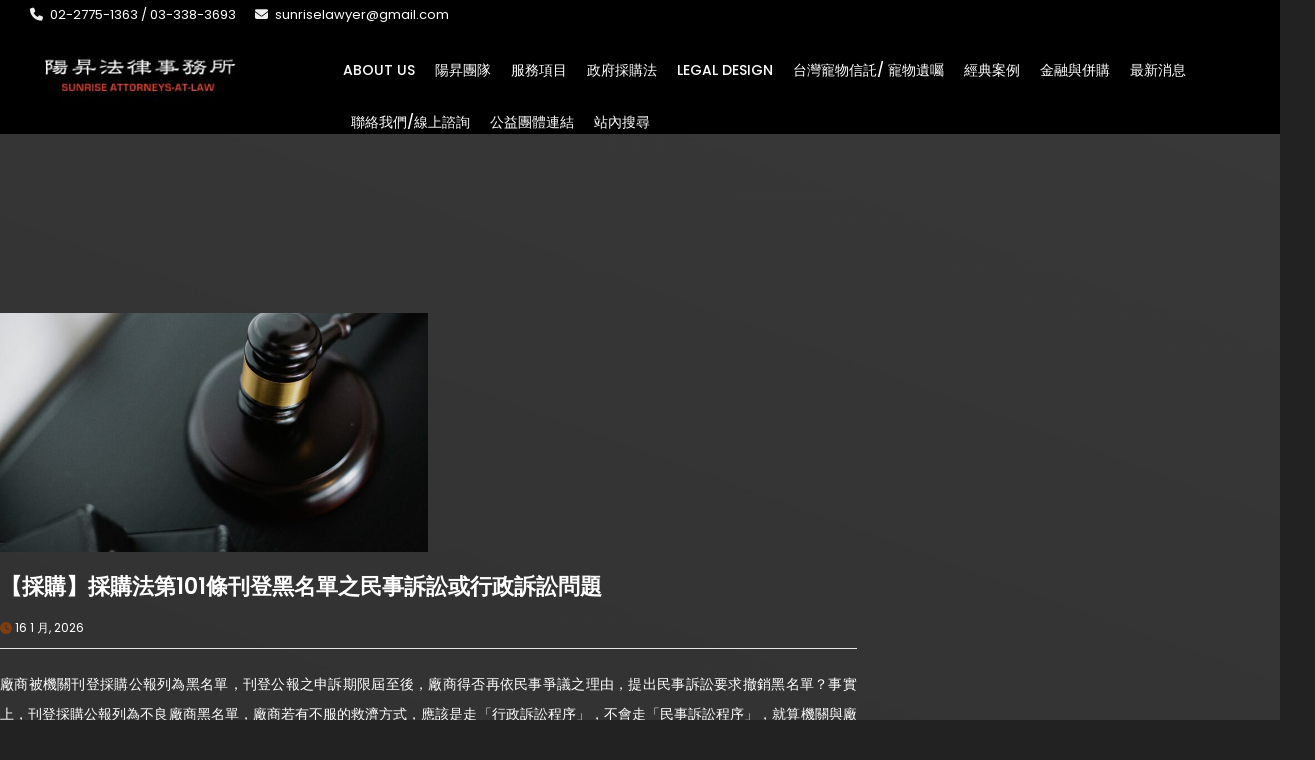

--- FILE ---
content_type: text/html; charset=UTF-8
request_url: https://sunrisetaipei.com/tag/%E9%BB%91%E5%90%8D%E5%96%AE/
body_size: 25960
content:
<!DOCTYPE html>
<html lang="zh-TW" prefix="og: https://ogp.me/ns#">
    <head>
        <meta charset="UTF-8">
        <meta name="viewport" content="width=device-width, initial-scale=1">
        <link rel="profile" href="https://gmpg.org/xfn/11">
        <link rel="pingback" href="https://sunrisetaipei.com/xmlrpc.php">
        <link rel="shortcut icon" href=""/>                                <script>
                            /* You can add more configuration options to webfontloader by previously defining the WebFontConfig with your options */
                            if ( typeof WebFontConfig === "undefined" ) {
                                WebFontConfig = new Object();
                            }
                            WebFontConfig['google'] = {families: ['Poppins:300,400,500,600,700', 'Roboto:100,300,400,500,700,900,100italic,300italic,400italic,500italic,700italic,900italic', 'inherit', 'Montserrat:100,200,300,400,500,600,700,800,900,100italic,200italic,300italic,400italic,500italic,600italic,700italic,800italic,900italic']};

                            (function() {
                                var wf = document.createElement( 'script' );
                                wf.src = 'https://ajax.googleapis.com/ajax/libs/webfont/1.5.3/webfont.js';
                                wf.type = 'text/javascript';
                                wf.async = 'true';
                                var s = document.getElementsByTagName( 'script' )[0];
                                s.parentNode.insertBefore( wf, s );
                            })();
                        </script>
                        	<style>img:is([sizes="auto" i], [sizes^="auto," i]) { contain-intrinsic-size: 3000px 1500px }</style>
	
<!-- Google Tag Manager for WordPress by gtm4wp.com -->
<script data-cfasync="false" data-pagespeed-no-defer>
	var gtm4wp_datalayer_name = "dataLayer";
	var dataLayer = dataLayer || [];
</script>
<!-- End Google Tag Manager for WordPress by gtm4wp.com -->
<!-- Search Engine Optimization by Rank Math - https://rankmath.com/ -->
<title>黑名單 - 陽昇法律事務所</title>
<meta name="robots" content="follow, noindex"/>
<meta property="og:locale" content="zh_TW" />
<meta property="og:type" content="article" />
<meta property="og:title" content="黑名單 - 陽昇法律事務所" />
<meta property="og:url" content="https://sunrisetaipei.com/tag/%e9%bb%91%e5%90%8d%e5%96%ae/" />
<meta property="og:site_name" content="陽昇法律事務所" />
<meta name="twitter:card" content="summary_large_image" />
<meta name="twitter:title" content="黑名單 - 陽昇法律事務所" />
<meta name="twitter:label1" content="文章" />
<meta name="twitter:data1" content="13" />
<script type="application/ld+json" class="rank-math-schema">{"@context":"https://schema.org","@graph":[{"@type":"Organization","@id":"https://sunrisetaipei.com/#organization","name":"\u967d\u6607\u6cd5\u5f8b\u4e8b\u52d9\u6240","url":"https://sunrisetaipei.com"},{"@type":"WebSite","@id":"https://sunrisetaipei.com/#website","url":"https://sunrisetaipei.com","name":"\u967d\u6607\u6cd5\u5f8b\u4e8b\u52d9\u6240","publisher":{"@id":"https://sunrisetaipei.com/#organization"},"inLanguage":"zh-TW"},{"@type":"CollectionPage","@id":"https://sunrisetaipei.com/tag/%e9%bb%91%e5%90%8d%e5%96%ae/#webpage","url":"https://sunrisetaipei.com/tag/%e9%bb%91%e5%90%8d%e5%96%ae/","name":"\u9ed1\u540d\u55ae - \u967d\u6607\u6cd5\u5f8b\u4e8b\u52d9\u6240","isPartOf":{"@id":"https://sunrisetaipei.com/#website"},"inLanguage":"zh-TW"}]}</script>
<!-- /Rank Math WordPress SEO plugin -->

<link rel="alternate" type="application/rss+xml" title="訂閱《陽昇法律事務所》&raquo; 資訊提供" href="https://sunrisetaipei.com/feed/" />
<link rel="alternate" type="application/rss+xml" title="訂閱《陽昇法律事務所》&raquo; 標籤〈黑名單〉的資訊提供" href="https://sunrisetaipei.com/tag/%e9%bb%91%e5%90%8d%e5%96%ae/feed/" />
<script type="text/javascript">
/* <![CDATA[ */
window._wpemojiSettings = {"baseUrl":"https:\/\/s.w.org\/images\/core\/emoji\/15.0.3\/72x72\/","ext":".png","svgUrl":"https:\/\/s.w.org\/images\/core\/emoji\/15.0.3\/svg\/","svgExt":".svg","source":{"concatemoji":"https:\/\/sunrisetaipei.com\/wp-includes\/js\/wp-emoji-release.min.js"}};
/*! This file is auto-generated */
!function(i,n){var o,s,e;function c(e){try{var t={supportTests:e,timestamp:(new Date).valueOf()};sessionStorage.setItem(o,JSON.stringify(t))}catch(e){}}function p(e,t,n){e.clearRect(0,0,e.canvas.width,e.canvas.height),e.fillText(t,0,0);var t=new Uint32Array(e.getImageData(0,0,e.canvas.width,e.canvas.height).data),r=(e.clearRect(0,0,e.canvas.width,e.canvas.height),e.fillText(n,0,0),new Uint32Array(e.getImageData(0,0,e.canvas.width,e.canvas.height).data));return t.every(function(e,t){return e===r[t]})}function u(e,t,n){switch(t){case"flag":return n(e,"\ud83c\udff3\ufe0f\u200d\u26a7\ufe0f","\ud83c\udff3\ufe0f\u200b\u26a7\ufe0f")?!1:!n(e,"\ud83c\uddfa\ud83c\uddf3","\ud83c\uddfa\u200b\ud83c\uddf3")&&!n(e,"\ud83c\udff4\udb40\udc67\udb40\udc62\udb40\udc65\udb40\udc6e\udb40\udc67\udb40\udc7f","\ud83c\udff4\u200b\udb40\udc67\u200b\udb40\udc62\u200b\udb40\udc65\u200b\udb40\udc6e\u200b\udb40\udc67\u200b\udb40\udc7f");case"emoji":return!n(e,"\ud83d\udc26\u200d\u2b1b","\ud83d\udc26\u200b\u2b1b")}return!1}function f(e,t,n){var r="undefined"!=typeof WorkerGlobalScope&&self instanceof WorkerGlobalScope?new OffscreenCanvas(300,150):i.createElement("canvas"),a=r.getContext("2d",{willReadFrequently:!0}),o=(a.textBaseline="top",a.font="600 32px Arial",{});return e.forEach(function(e){o[e]=t(a,e,n)}),o}function t(e){var t=i.createElement("script");t.src=e,t.defer=!0,i.head.appendChild(t)}"undefined"!=typeof Promise&&(o="wpEmojiSettingsSupports",s=["flag","emoji"],n.supports={everything:!0,everythingExceptFlag:!0},e=new Promise(function(e){i.addEventListener("DOMContentLoaded",e,{once:!0})}),new Promise(function(t){var n=function(){try{var e=JSON.parse(sessionStorage.getItem(o));if("object"==typeof e&&"number"==typeof e.timestamp&&(new Date).valueOf()<e.timestamp+604800&&"object"==typeof e.supportTests)return e.supportTests}catch(e){}return null}();if(!n){if("undefined"!=typeof Worker&&"undefined"!=typeof OffscreenCanvas&&"undefined"!=typeof URL&&URL.createObjectURL&&"undefined"!=typeof Blob)try{var e="postMessage("+f.toString()+"("+[JSON.stringify(s),u.toString(),p.toString()].join(",")+"));",r=new Blob([e],{type:"text/javascript"}),a=new Worker(URL.createObjectURL(r),{name:"wpTestEmojiSupports"});return void(a.onmessage=function(e){c(n=e.data),a.terminate(),t(n)})}catch(e){}c(n=f(s,u,p))}t(n)}).then(function(e){for(var t in e)n.supports[t]=e[t],n.supports.everything=n.supports.everything&&n.supports[t],"flag"!==t&&(n.supports.everythingExceptFlag=n.supports.everythingExceptFlag&&n.supports[t]);n.supports.everythingExceptFlag=n.supports.everythingExceptFlag&&!n.supports.flag,n.DOMReady=!1,n.readyCallback=function(){n.DOMReady=!0}}).then(function(){return e}).then(function(){var e;n.supports.everything||(n.readyCallback(),(e=n.source||{}).concatemoji?t(e.concatemoji):e.wpemoji&&e.twemoji&&(t(e.twemoji),t(e.wpemoji)))}))}((window,document),window._wpemojiSettings);
/* ]]> */
</script>

<link rel='stylesheet' id='bdt-uikit-css' href='https://sunrisetaipei.com/wp-content/plugins/bdthemes-element-pack/assets/css/bdt-uikit.css' type='text/css' media='all' />
<link rel='stylesheet' id='ep-helper-css' href='https://sunrisetaipei.com/wp-content/plugins/bdthemes-element-pack/assets/css/ep-helper.css' type='text/css' media='all' />
<style id='wp-emoji-styles-inline-css' type='text/css'>

	img.wp-smiley, img.emoji {
		display: inline !important;
		border: none !important;
		box-shadow: none !important;
		height: 1em !important;
		width: 1em !important;
		margin: 0 0.07em !important;
		vertical-align: -0.1em !important;
		background: none !important;
		padding: 0 !important;
	}
</style>
<link rel='stylesheet' id='wp-block-library-css' href='https://sunrisetaipei.com/wp-includes/css/dist/block-library/style.min.css' type='text/css' media='all' />
<style id='classic-theme-styles-inline-css' type='text/css'>
/*! This file is auto-generated */
.wp-block-button__link{color:#fff;background-color:#32373c;border-radius:9999px;box-shadow:none;text-decoration:none;padding:calc(.667em + 2px) calc(1.333em + 2px);font-size:1.125em}.wp-block-file__button{background:#32373c;color:#fff;text-decoration:none}
</style>
<style id='global-styles-inline-css' type='text/css'>
:root{--wp--preset--aspect-ratio--square: 1;--wp--preset--aspect-ratio--4-3: 4/3;--wp--preset--aspect-ratio--3-4: 3/4;--wp--preset--aspect-ratio--3-2: 3/2;--wp--preset--aspect-ratio--2-3: 2/3;--wp--preset--aspect-ratio--16-9: 16/9;--wp--preset--aspect-ratio--9-16: 9/16;--wp--preset--color--black: #000000;--wp--preset--color--cyan-bluish-gray: #abb8c3;--wp--preset--color--white: #ffffff;--wp--preset--color--pale-pink: #f78da7;--wp--preset--color--vivid-red: #cf2e2e;--wp--preset--color--luminous-vivid-orange: #ff6900;--wp--preset--color--luminous-vivid-amber: #fcb900;--wp--preset--color--light-green-cyan: #7bdcb5;--wp--preset--color--vivid-green-cyan: #00d084;--wp--preset--color--pale-cyan-blue: #8ed1fc;--wp--preset--color--vivid-cyan-blue: #0693e3;--wp--preset--color--vivid-purple: #9b51e0;--wp--preset--gradient--vivid-cyan-blue-to-vivid-purple: linear-gradient(135deg,rgba(6,147,227,1) 0%,rgb(155,81,224) 100%);--wp--preset--gradient--light-green-cyan-to-vivid-green-cyan: linear-gradient(135deg,rgb(122,220,180) 0%,rgb(0,208,130) 100%);--wp--preset--gradient--luminous-vivid-amber-to-luminous-vivid-orange: linear-gradient(135deg,rgba(252,185,0,1) 0%,rgba(255,105,0,1) 100%);--wp--preset--gradient--luminous-vivid-orange-to-vivid-red: linear-gradient(135deg,rgba(255,105,0,1) 0%,rgb(207,46,46) 100%);--wp--preset--gradient--very-light-gray-to-cyan-bluish-gray: linear-gradient(135deg,rgb(238,238,238) 0%,rgb(169,184,195) 100%);--wp--preset--gradient--cool-to-warm-spectrum: linear-gradient(135deg,rgb(74,234,220) 0%,rgb(151,120,209) 20%,rgb(207,42,186) 40%,rgb(238,44,130) 60%,rgb(251,105,98) 80%,rgb(254,248,76) 100%);--wp--preset--gradient--blush-light-purple: linear-gradient(135deg,rgb(255,206,236) 0%,rgb(152,150,240) 100%);--wp--preset--gradient--blush-bordeaux: linear-gradient(135deg,rgb(254,205,165) 0%,rgb(254,45,45) 50%,rgb(107,0,62) 100%);--wp--preset--gradient--luminous-dusk: linear-gradient(135deg,rgb(255,203,112) 0%,rgb(199,81,192) 50%,rgb(65,88,208) 100%);--wp--preset--gradient--pale-ocean: linear-gradient(135deg,rgb(255,245,203) 0%,rgb(182,227,212) 50%,rgb(51,167,181) 100%);--wp--preset--gradient--electric-grass: linear-gradient(135deg,rgb(202,248,128) 0%,rgb(113,206,126) 100%);--wp--preset--gradient--midnight: linear-gradient(135deg,rgb(2,3,129) 0%,rgb(40,116,252) 100%);--wp--preset--font-size--small: 13px;--wp--preset--font-size--medium: 20px;--wp--preset--font-size--large: 36px;--wp--preset--font-size--x-large: 42px;--wp--preset--spacing--20: 0.44rem;--wp--preset--spacing--30: 0.67rem;--wp--preset--spacing--40: 1rem;--wp--preset--spacing--50: 1.5rem;--wp--preset--spacing--60: 2.25rem;--wp--preset--spacing--70: 3.38rem;--wp--preset--spacing--80: 5.06rem;--wp--preset--shadow--natural: 6px 6px 9px rgba(0, 0, 0, 0.2);--wp--preset--shadow--deep: 12px 12px 50px rgba(0, 0, 0, 0.4);--wp--preset--shadow--sharp: 6px 6px 0px rgba(0, 0, 0, 0.2);--wp--preset--shadow--outlined: 6px 6px 0px -3px rgba(255, 255, 255, 1), 6px 6px rgba(0, 0, 0, 1);--wp--preset--shadow--crisp: 6px 6px 0px rgba(0, 0, 0, 1);}:where(.is-layout-flex){gap: 0.5em;}:where(.is-layout-grid){gap: 0.5em;}body .is-layout-flex{display: flex;}.is-layout-flex{flex-wrap: wrap;align-items: center;}.is-layout-flex > :is(*, div){margin: 0;}body .is-layout-grid{display: grid;}.is-layout-grid > :is(*, div){margin: 0;}:where(.wp-block-columns.is-layout-flex){gap: 2em;}:where(.wp-block-columns.is-layout-grid){gap: 2em;}:where(.wp-block-post-template.is-layout-flex){gap: 1.25em;}:where(.wp-block-post-template.is-layout-grid){gap: 1.25em;}.has-black-color{color: var(--wp--preset--color--black) !important;}.has-cyan-bluish-gray-color{color: var(--wp--preset--color--cyan-bluish-gray) !important;}.has-white-color{color: var(--wp--preset--color--white) !important;}.has-pale-pink-color{color: var(--wp--preset--color--pale-pink) !important;}.has-vivid-red-color{color: var(--wp--preset--color--vivid-red) !important;}.has-luminous-vivid-orange-color{color: var(--wp--preset--color--luminous-vivid-orange) !important;}.has-luminous-vivid-amber-color{color: var(--wp--preset--color--luminous-vivid-amber) !important;}.has-light-green-cyan-color{color: var(--wp--preset--color--light-green-cyan) !important;}.has-vivid-green-cyan-color{color: var(--wp--preset--color--vivid-green-cyan) !important;}.has-pale-cyan-blue-color{color: var(--wp--preset--color--pale-cyan-blue) !important;}.has-vivid-cyan-blue-color{color: var(--wp--preset--color--vivid-cyan-blue) !important;}.has-vivid-purple-color{color: var(--wp--preset--color--vivid-purple) !important;}.has-black-background-color{background-color: var(--wp--preset--color--black) !important;}.has-cyan-bluish-gray-background-color{background-color: var(--wp--preset--color--cyan-bluish-gray) !important;}.has-white-background-color{background-color: var(--wp--preset--color--white) !important;}.has-pale-pink-background-color{background-color: var(--wp--preset--color--pale-pink) !important;}.has-vivid-red-background-color{background-color: var(--wp--preset--color--vivid-red) !important;}.has-luminous-vivid-orange-background-color{background-color: var(--wp--preset--color--luminous-vivid-orange) !important;}.has-luminous-vivid-amber-background-color{background-color: var(--wp--preset--color--luminous-vivid-amber) !important;}.has-light-green-cyan-background-color{background-color: var(--wp--preset--color--light-green-cyan) !important;}.has-vivid-green-cyan-background-color{background-color: var(--wp--preset--color--vivid-green-cyan) !important;}.has-pale-cyan-blue-background-color{background-color: var(--wp--preset--color--pale-cyan-blue) !important;}.has-vivid-cyan-blue-background-color{background-color: var(--wp--preset--color--vivid-cyan-blue) !important;}.has-vivid-purple-background-color{background-color: var(--wp--preset--color--vivid-purple) !important;}.has-black-border-color{border-color: var(--wp--preset--color--black) !important;}.has-cyan-bluish-gray-border-color{border-color: var(--wp--preset--color--cyan-bluish-gray) !important;}.has-white-border-color{border-color: var(--wp--preset--color--white) !important;}.has-pale-pink-border-color{border-color: var(--wp--preset--color--pale-pink) !important;}.has-vivid-red-border-color{border-color: var(--wp--preset--color--vivid-red) !important;}.has-luminous-vivid-orange-border-color{border-color: var(--wp--preset--color--luminous-vivid-orange) !important;}.has-luminous-vivid-amber-border-color{border-color: var(--wp--preset--color--luminous-vivid-amber) !important;}.has-light-green-cyan-border-color{border-color: var(--wp--preset--color--light-green-cyan) !important;}.has-vivid-green-cyan-border-color{border-color: var(--wp--preset--color--vivid-green-cyan) !important;}.has-pale-cyan-blue-border-color{border-color: var(--wp--preset--color--pale-cyan-blue) !important;}.has-vivid-cyan-blue-border-color{border-color: var(--wp--preset--color--vivid-cyan-blue) !important;}.has-vivid-purple-border-color{border-color: var(--wp--preset--color--vivid-purple) !important;}.has-vivid-cyan-blue-to-vivid-purple-gradient-background{background: var(--wp--preset--gradient--vivid-cyan-blue-to-vivid-purple) !important;}.has-light-green-cyan-to-vivid-green-cyan-gradient-background{background: var(--wp--preset--gradient--light-green-cyan-to-vivid-green-cyan) !important;}.has-luminous-vivid-amber-to-luminous-vivid-orange-gradient-background{background: var(--wp--preset--gradient--luminous-vivid-amber-to-luminous-vivid-orange) !important;}.has-luminous-vivid-orange-to-vivid-red-gradient-background{background: var(--wp--preset--gradient--luminous-vivid-orange-to-vivid-red) !important;}.has-very-light-gray-to-cyan-bluish-gray-gradient-background{background: var(--wp--preset--gradient--very-light-gray-to-cyan-bluish-gray) !important;}.has-cool-to-warm-spectrum-gradient-background{background: var(--wp--preset--gradient--cool-to-warm-spectrum) !important;}.has-blush-light-purple-gradient-background{background: var(--wp--preset--gradient--blush-light-purple) !important;}.has-blush-bordeaux-gradient-background{background: var(--wp--preset--gradient--blush-bordeaux) !important;}.has-luminous-dusk-gradient-background{background: var(--wp--preset--gradient--luminous-dusk) !important;}.has-pale-ocean-gradient-background{background: var(--wp--preset--gradient--pale-ocean) !important;}.has-electric-grass-gradient-background{background: var(--wp--preset--gradient--electric-grass) !important;}.has-midnight-gradient-background{background: var(--wp--preset--gradient--midnight) !important;}.has-small-font-size{font-size: var(--wp--preset--font-size--small) !important;}.has-medium-font-size{font-size: var(--wp--preset--font-size--medium) !important;}.has-large-font-size{font-size: var(--wp--preset--font-size--large) !important;}.has-x-large-font-size{font-size: var(--wp--preset--font-size--x-large) !important;}
:where(.wp-block-post-template.is-layout-flex){gap: 1.25em;}:where(.wp-block-post-template.is-layout-grid){gap: 1.25em;}
:where(.wp-block-columns.is-layout-flex){gap: 2em;}:where(.wp-block-columns.is-layout-grid){gap: 2em;}
:root :where(.wp-block-pullquote){font-size: 1.5em;line-height: 1.6;}
</style>
<link rel='stylesheet' id='contact-form-7-css' href='https://sunrisetaipei.com/wp-content/plugins/contact-form-7/includes/css/styles.css' type='text/css' media='all' />
<link rel='stylesheet' id='rs-plugin-settings-css' href='https://sunrisetaipei.com/wp-content/plugins/revslider/public/assets/css/settings.css' type='text/css' media='all' />
<style id='rs-plugin-settings-inline-css' type='text/css'>
#rs-demo-id {}
</style>
<link rel='stylesheet' id='parent-style-css' href='https://sunrisetaipei.com/wp-content/themes/avas/style.css' type='text/css' media='all' />
<link rel='stylesheet' id='child-style-css' href='https://sunrisetaipei.com/wp-content/themes/avas-child/style.css' type='text/css' media='all' />
<link rel='stylesheet' id='misc-css-css' href='https://sunrisetaipei.com/wp-content/themes/avas/assets/css/misc.css' type='text/css' media='all' />
<link rel='stylesheet' id='main-css-css' href='https://sunrisetaipei.com/wp-content/themes/avas/assets/css/main.css' type='text/css' media='all' />
<link rel='stylesheet' id='wp-pagenavi-css' href='https://sunrisetaipei.com/wp-content/plugins/wp-pagenavi/pagenavi-css.css' type='text/css' media='all' />
<script type="text/javascript" src="https://sunrisetaipei.com/wp-includes/js/jquery/jquery.min.js" id="jquery-core-js"></script>
<script type="text/javascript" src="https://sunrisetaipei.com/wp-includes/js/jquery/jquery-migrate.min.js" id="jquery-migrate-js"></script>
<script type="text/javascript" src="https://sunrisetaipei.com/wp-content/plugins/revslider/public/assets/js/jquery.themepunch.tools.min.js" id="tp-tools-js"></script>
<script type="text/javascript" src="https://sunrisetaipei.com/wp-content/plugins/revslider/public/assets/js/jquery.themepunch.revolution.min.js" id="revmin-js"></script>
<link rel="https://api.w.org/" href="https://sunrisetaipei.com/wp-json/" /><link rel="alternate" title="JSON" type="application/json" href="https://sunrisetaipei.com/wp-json/wp/v2/tags/645" /><link rel="EditURI" type="application/rsd+xml" title="RSD" href="https://sunrisetaipei.com/xmlrpc.php?rsd" />
<meta name="generator" content="WordPress 6.7.4" />

<!-- Google Tag Manager for WordPress by gtm4wp.com -->
<!-- GTM Container placement set to footer -->
<script data-cfasync="false" data-pagespeed-no-defer type="text/javascript">
	var dataLayer_content = {"pagePostType":"post","pagePostType2":"tag-post"};
	dataLayer.push( dataLayer_content );
</script>
<script data-cfasync="false" data-pagespeed-no-defer type="text/javascript">
(function(w,d,s,l,i){w[l]=w[l]||[];w[l].push({'gtm.start':
new Date().getTime(),event:'gtm.js'});var f=d.getElementsByTagName(s)[0],
j=d.createElement(s),dl=l!='dataLayer'?'&l='+l:'';j.async=true;j.src=
'//www.googletagmanager.com/gtm.js?id='+i+dl;f.parentNode.insertBefore(j,f);
})(window,document,'script','dataLayer','GTM-NB76MK8');
</script>
<!-- End Google Tag Manager for WordPress by gtm4wp.com --><style type="text/css">
.header{
	position: sticky!important;		
}

@media only screen and (min-width: 768px) {
    .space-content {
        padding: 0!important;
    }
}

.space-content{
    padding: 0!important;
}

.elementor-column-gap-default>.elementor-column>.elementor-element-populated {
    padding: 0px 0px 20px 0px!important;
}




@media (min-width: 1200px){
.container {
    width: 1300px;
}
}

.copyright a{
    color:#636363!important;
}

.js-marquee{
    font-size:20px!important;
}

.bdt-advanced-icon-box-content{
    text-align:right!important;
}

.bdt-advanced-icon-box-title{
    text-align:left!important;
}

.bdt-advanced-icon-box-description{
    text-align:left!important;
}

.bdt-advanced-icon-box-readmore{
    text-align:right!important;
}

.error-404 h1{
    color:white!important;
    border: 10px solid white!important;
}

.post-views{
    display:none;
}

#top_head{
    display:unset;
}


.col-xs-6{
    width:100%!important;
}

span.page-numbers.current{
  background-color: #666666!important;
  color: white!important;
}

.page-numbers{
    color: white!important;
    padding: 8px 16px;
    text-decoration: none;
}


.bdt-advanced-icon-box-title{
    font-size: 2.0rem!important;
}

.author_bio_sec{
    display:none;
}

.post-navigation{
    display:none;
}

.relatedposts{
    display:none;
}

.bdt-advanced-icon-box-icon{
    padding-top: 20px;
}

#footer-top{
    border-style: solid;
    border-width: 2px;
    border-color: #C99965;
    border-left: 0px solid;
    border-right: 0px solid;
}

p{
    text-align:justify!important;
}

.post-template-default .space-content{
    padding: 140px 0!important;
}

.elementor-tab-title a{
    line-height: 20px!important;
}

h2.elementor-heading-title.elementor-size-default{
    color: #616263;
	font-size: 150%;
	font-weight: lighter;
	padding: 0px 0px 12px 0px;
	background: none;
	border-bottom: 1px solid red;
	display: table-cell;
	text-transform: uppercase;
}

h2.elementor-heading-title.elementor-size-default:after{
    content: "";
    display: table-cell;
    width: 100%;
}

.news_scroll h2 .post-title{
    color:white!important;
}

.widget li a{
    color:white!important;
}

.fixed-top #main_head{
    background-color:black!important;
}

.container-fluid{
    background-color:black;
}

.elementor h3.widget-title, .elementor h3.widget-title{
    color:white!important;
}

img{
    max-width:100%!important;
}

body{
    background-color:#222!important;
    background-image: linear-gradient(20deg,#0D0D0D,#393939);
}

.navbar-nav > li.current-menu-item > a{
    color:#7D3E14!important;
}

.bddex-menu-list > ul > li > a:hover{
    color:#7D3E14!important;
}

.fixed-top .bddex-menu-list > ul > li > a{
    color:white!important;
}

.bddex-menu-list > ul > li > a:hover, .bddex-menu-list > ul > li > a:focus{
    color:#7D3E14!important;
}

.fixed-top .bddex-menu-list > ul > li.current-menu-item > a{
    color:#7D3E14!important;
}

.fixed-top .bddex-menu-list > ul > li > a:hover{
    color:#7D3E14!important;
}

.lae-heading .lae-title{
    color:white!important;
}

.lae-heading .lae-text{
    color:white!important;
}

.lae-services-style2 .lae-service .lae-service-text .lae-title{
    color:white!important;
}

.lae-services .lae-service .lae-service-text{
    color:white!important;
}

.elementor-widget-icon.elementor-view-default .elementor-icon{
    color:white!important;
}

.elementor-widget-counter .elementor-counter-number-wrapper{
    color:white!important;
}

.elementor-image-box-title{
    color:white!important;
}

.elementor-heading-title{
    color:white!important;
}

.lae-tab-title{
    color:#7D3E14!important;
}

.elementor-button-wrapper{
    text-align:left!important;
}

.elementor-button-link{
    background-color:#b6b4b3!important;
}

.lae-service .fa{
    color:#7D3E14!important;
}

#footer-top{
    padding-top: 11px!important;
    background-color:#333333!important;
}

.elementor-widget-accordion .elementor-accordion .elementor-tab-title.elementor-active{
    color:white!important;
}

a:hover{
    color:white!important;
}

.elementor-widget-accordion .elementor-accordion .elementor-tab-title{
    color:#7D3E14!important;
}

#main_head .navbar-brand{
    max-width:220px!important;
}

.elementor-widget-container .elementor-heading-title{
    text-align:left!important;
}

.elementor-card-shadow-yes .elementor-post__card{
    background-color:#4c4f53!important;
}

.elementor-post__title a{
    color:white!important;
}

.elementor-post__read-more{
    color:white!important;
}

.elementor-pagination{
    color:white!important;
}

.page-numbers{
    color:white!important;
}

h1.entry-title a{
    color:white!important;
}

#secondary .widget{
    background-color:#222!important;
}

#secondary li a{
    color:white!important;
}

#secondary li.cat-item a{
    color:white!important;
}

.entry-content p{
    color:white!important;
}

.entry-meta i{
    color:#7D3E14!important;
}

.social-share{
    background-color:#222!important;
}

.social-share h5{
    color:white!important;
}

.form-submit input[type="submit"]{
    background-color:#7D3E14!important;
}

.next a{
    color:#7D3E14!important;;
}

.previous a{
    color:#7D3E14!important;;
}

#secondary h3.widget-title{
    color:white!important;
}

input.wpcf7-form-control.wpcf7-submit{
    background-color:#b6b4b3!important;
    border-color:#b6b4b3!important;
}

input.wpcf7-form-control.wpcf7-submit:hover{
    border-color:#b6b4b3!important;
    color:white!important;
}

#back_top:hover{
    background-color:black!important;
    border-color:black!important;
    color:black!important;
}

.lae-tab-panes p{
    color:black!important;
}

.tp-caption a:hover{
    color:black!important;
}


.form-submit input[type="submit"]:hover{
    border-color:#7D3E14!important;
    color:white!important;
}

.author_bio_sec a{
    color:white!important;
}

.service_btns a{
    color:white!important;
}

.service_btns a:hover{
    color:#7D3E14!important;
}

.entry-content{
    color:white!important;
}

.comment-content{
    color:white!important;
}

.post .post-category a{
    color:white!important;
}

.comments-title{
    color:white!important;
}

.comment-reply-title{
    color:white!important;
}

.navbar-default .navbar-nav > li.current-menu-ancestor > a, .navbar-default .navbar-nav > li.current-menu-parent > a{
    color: #7D3E14!important;
}

.entry-content{
    line-height: 30px!important;
}
</style>
<meta name="generator" content="Elementor 3.34.1; settings: css_print_method-internal, google_font-enabled, font_display-auto">
			<style>
				.e-con.e-parent:nth-of-type(n+4):not(.e-lazyloaded):not(.e-no-lazyload),
				.e-con.e-parent:nth-of-type(n+4):not(.e-lazyloaded):not(.e-no-lazyload) * {
					background-image: none !important;
				}
				@media screen and (max-height: 1024px) {
					.e-con.e-parent:nth-of-type(n+3):not(.e-lazyloaded):not(.e-no-lazyload),
					.e-con.e-parent:nth-of-type(n+3):not(.e-lazyloaded):not(.e-no-lazyload) * {
						background-image: none !important;
					}
				}
				@media screen and (max-height: 640px) {
					.e-con.e-parent:nth-of-type(n+2):not(.e-lazyloaded):not(.e-no-lazyload),
					.e-con.e-parent:nth-of-type(n+2):not(.e-lazyloaded):not(.e-no-lazyload) * {
						background-image: none !important;
					}
				}
			</style>
			<meta name="generator" content="Powered by Slider Revolution 5.4.8.1 - responsive, Mobile-Friendly Slider Plugin for WordPress with comfortable drag and drop interface." />


<!-- CJT Global Block (11) - CSS - START -->
<link rel="stylesheet" href="https://cdn.jsdelivr.net/npm/@fortawesome/fontawesome-free@5.15.4/css/fontawesome.min.css" integrity="sha384-jLKHWM3JRmfMU0A5x5AkjWkw/EYfGUAGagvnfryNV3F9VqM98XiIH7VBGVoxVSc7" crossorigin="anonymous">
<link rel="stylesheet" href="https://cdnjs.cloudflare.com/ajax/libs/font-awesome/6.0.0-beta2/css/all.min.css" integrity="sha512-YWzhKL2whUzgiheMoBFwW8CKV4qpHQAEuvilg9FAn5VJUDwKZZxkJNuGM4XkWuk94WCrrwslk8yWNGmY1EduTA==" crossorigin="anonymous" referrerpolicy="no-referrer" />
<link href="https://maxcdn.bootstrapcdn.com/font-awesome/4.2.0/css/font-awesome.min.css" rel="stylesheet">
<link rel="stylesheet" href="https://maxcdn.bootstrapcdn.com/font-awesome/4.4.0/css/font-awesome.min.css">
<link rel="stylesheet" href="https://cdnjs.cloudflare.com/ajax/libs/font-awesome/6.4.2/css/all.min.css">

<!-- CJT Global Block (11) - CSS - END -->

<script type="text/javascript">function setREVStartSize(e){									
						try{ e.c=jQuery(e.c);var i=jQuery(window).width(),t=9999,r=0,n=0,l=0,f=0,s=0,h=0;
							if(e.responsiveLevels&&(jQuery.each(e.responsiveLevels,function(e,f){f>i&&(t=r=f,l=e),i>f&&f>r&&(r=f,n=e)}),t>r&&(l=n)),f=e.gridheight[l]||e.gridheight[0]||e.gridheight,s=e.gridwidth[l]||e.gridwidth[0]||e.gridwidth,h=i/s,h=h>1?1:h,f=Math.round(h*f),"fullscreen"==e.sliderLayout){var u=(e.c.width(),jQuery(window).height());if(void 0!=e.fullScreenOffsetContainer){var c=e.fullScreenOffsetContainer.split(",");if (c) jQuery.each(c,function(e,i){u=jQuery(i).length>0?u-jQuery(i).outerHeight(!0):u}),e.fullScreenOffset.split("%").length>1&&void 0!=e.fullScreenOffset&&e.fullScreenOffset.length>0?u-=jQuery(window).height()*parseInt(e.fullScreenOffset,0)/100:void 0!=e.fullScreenOffset&&e.fullScreenOffset.length>0&&(u-=parseInt(e.fullScreenOffset,0))}f=u}else void 0!=e.minHeight&&f<e.minHeight&&(f=e.minHeight);e.c.closest(".rev_slider_wrapper").css({height:f})					
						}catch(d){console.log("Failure at Presize of Slider:"+d)}						
					};</script>
		<style type="text/css" id="wp-custom-css">
			

.navbar-brand{
	padding:0px!important;
}

.search-icon li a:before{
	content:"站內搜尋 ";
}
.fixed-top .search-icon a{
	color:white!important;
}

#footer-top{
	padding-top: 11px!important;
	padding-bottom: 0px!important;
}

.space-single{
	padding: 150px 0!important;
}

.space-single h1.page-title{
	display:none;
}


.zoom-thumb{
	width:50%;
}
/*
.zoom-thumb img{
	background-size: 50%!important;
	
}
*/


/* table css start*/
.blue { color: #185875; }
.yellow { color: #FFF842; }

.service-content .container th h1 {
	  font-weight: bold;
	  font-size: 1em;
  text-align: left;
  color: #185875;
}

.service-content .container td {
	  font-weight: normal;
	  font-size: 1em;
  -webkit-box-shadow: 0 2px 2px -2px #0E1119;
	   -moz-box-shadow: 0 2px 2px -2px #0E1119;
	        box-shadow: 0 2px 2px -2px #0E1119;
}

.service-content .container {
	  text-align: left;
	  overflow: hidden;
	  width: 80%;
	  margin: 0 auto;
  display: table;
  padding: 0 0 8em 0;
}

.service-content .container td, .service-content .container th {
	  padding-bottom: 2%;
	  padding-top: 2%;
  padding-left:2%;  
}

/* Background-color of the odd rows */
.service-content .container tr:nth-child(odd) {
	  background-color: #323C50;
}

/* Background-color of the even rows */

.service-content .container li{
	text-align:left!important;
}

.service-content .container tr:nth-child(even) {
	  background-color: #2C3446;
}

.service-content .container th {
	  background-color: #1F2739;
}

.service-content .container td:first-child { color: white; }

.service-content .container td { color: white; }

/*
.service-content .container tr:hover {
   background-color: #464A52;
-webkit-box-shadow: 0 6px 6px -6px #0E1119;
	   -moz-box-shadow: 0 6px 6px -6px #0E1119;
	        box-shadow: 0 6px 6px -6px #0E1119;
}

.service-content .container td:hover {
  background-color: #FFF842;
  color: #403E10;
  font-weight: bold;
  
  box-shadow: #7F7C21 -1px 1px, #7F7C21 -2px 2px, #7F7C21 -3px 3px, #7F7C21 -4px 4px, #7F7C21 -5px 5px, #7F7C21 -6px 6px;
  transform: translate3d(6px, -6px, 0);
  
  transition-delay: 0s;
	  transition-duration: 0.4s;
	  transition-property: all;
  transition-timing-function: line;
}
*/

@media (max-width: 800px) {
.service-content .container td:nth-child(4),
.service-content .container th:nth-child(4) { display: none; }
}

.service-content td {
  text-align: center!important;
  vertical-align: middle!important;
	display: table-cell;
}

.service-content th {
  text-align: center!important;
  vertical-align: middle!important;
}

.service-content .container th h1{
	  text-align: center!important;
  vertical-align: middle!important;
	color: white!important;
}
/* table css end*/

/* slider arrow missing issue start */
[class^=eicon]{
	font-family:eicons!important;
}
/* slider arrow missing issue end */


.bdt-ep-advanced-icon-box-title{
	color:white!important;
}

/* team image same size start */
.elementor-element-6766616  .elementor-widget-image img{
	width: 20em;
	height: 25em;
	object-fit: contain;
}
/* team image same size End */

/* 服務項目黑色 CSS Start */
.page-id-3058 .elementor-element-populated{
	background-color: black;
}
/* 服務項目黑色 CSS End */


/* 桌面版樣式 */
@media only screen and (min-width: 768px) {
    /* 在這裡放置桌面版的 CSS 樣式 */
	
	/*頁面上方圖片*/
section:first-child .elementor-image img{
	width: 100%;
	height: 400px;
	object-fit: fill;
	
}
}

/* 手機版樣式 */
@media only screen and (max-width: 767px) {
    /* 在這裡放置手機版的 CSS 樣式 */

	/*頁面上方圖片*/
section:first-child .elementor-image img{
	width: 100%;
	height: auto;
	object-fit: fill;
}

	
	*/


.elementor-element-4f15c2c8 img, .elementor-element-6c4f8a7f img, .elementor-element-29b52e8c img, .elementor-element-37d138dd img,
.elementor-element-c234140 img, elementor-element-2387a4ff img, .elementor-element-3bc924ec img, .elementor-element-36a5941d img, .elementor-element-1c0a3188 img, .elementor-element-68e04fd img, .elementor-element-1373f2cb img{
	width:150px!important;
	height:150px!important;
	object-fit: fill!important;
}

/* 財經專欄 post 圖片與敘述間隔取消 */
.elementor-20999 .elementor-element.elementor-element-5a69071 .elementor-posts-container .elementor-post__thumbnail{
	padding-bottom:0px!important;
}


/* 選單位置 */
@media (min-width: 992px) {
    .bddex-menu-list > ul {
	float: none!important;
    }
}

/* 選單 sticky */
#header{
	position: sticky!important;
}
.header{
	position: sticky!important;		
}
	
			</style>
		<style type="text/css" title="dynamic-css" class="options-output">#main_head .navbar-brand{padding-top:23px;padding-right:0;padding-bottom:23px;padding-left:0;}#top_head{padding-top:0;padding-right:0;padding-bottom:0;padding-left:0;}.bddex-menu-list > ul > li > a{padding-top:32px;padding-right:8px;padding-bottom:0;padding-left:8px;}.menu-bar{border-top:0px none #dfdfdf;border-bottom:0px none #dfdfdf;}.team-single-left img{border-top:0px solid #dfdfdf;border-bottom:0px solid #dfdfdf;border-left:0px solid #dfdfdf;border-right:0px solid #dfdfdf;}.single-team .hire_me{border-top:0px solid #fff;border-bottom:0px solid #fff;border-left:0px solid #fff;border-right:0px solid #fff;}#footer-top{background-color:#f2f3f8;}body{color:#5a5a5a;}a{color:#b2dd4c;}a:hover{color:#222222;}h1{color:#222222;}h2{color:#222222;}h3{color:#222222;}h4{color:#222222;}h5{color:#222222;}h6{color:#222222;}#top_head{border-bottom:0px solid ;}.fixed-top #main_head{background-color:#ffffff;}.top_menu > li > a{color:#ffffff;}.top_menu > li > a:hover, .top_menu > li > a:focus{color:#9fce4e;}.bddex-menu-list > ul > li > a{color:#ffffff;}.bddex-menu-list > ul > li > a:hover, .bddex-menu-list > ul > li > a:focus{color:#9fce4e;}.bddex-menu-list > ul > li.current-menu-item > a,.navbar-default .navbar-nav > li.current-menu-item > a, .navbar-default .navbar-nav > li.current-page-ancestor > a, .navbar-default .navbar-nav > li.current-menu-ancestor > a, .navbar-default .navbar-nav > li.current-menu-parent > a, .navbar-default .navbar-nav > li.current_page_ancestor > a, .navbar-default .navbar-nav>.active>a:hover{color:#9fce4e;}.menu-bar{background-color:#05B69F;}.bddex-menu-list > ul > li.menu-item-has-children.mega-menu-item > ul,.bddex-menu-list > ul > li.menu-item-has-children.nomega-menu-item > ul,.bddex-menu-list > ul > li.menu-item-has-children.nomega-menu-item > ul > li > ul{background:#252525;}.bddex-menu-list > ul > li.menu-item-has-children.mega-menu-item > ul.columns2 > li, .bddex-menu-list > ul > li.menu-item-has-children.mega-menu-item > ul.columns3 > li, .bddex-menu-list > ul > li.menu-item-has-children.mega-menu-item > ul.columns4 > li{border-color:#3C3C3C;}.bddex-menu-list > ul > li.menu-item-has-children.mega-menu-item > ul.columns2 > li > a, .bddex-menu-list > ul > li.menu-item-has-children.mega-menu-item > ul.columns3 > li > a, .bddex-menu-list > ul > li.menu-item-has-children.mega-menu-item > ul.columns4 > li > a,.nomega-menu-item .widget-title{color:#b5b5b5;}.bddex-menu-list > ul > li.menu-item-has-children.mega-menu-item > ul.columns2 > li > ul > li > a, .bddex-menu-list > ul > li.menu-item-has-children.mega-menu-item > ul.columns3 > li > ul > li > a, .bddex-menu-list > ul > li.menu-item-has-children.mega-menu-item > ul.columns4 > li > ul > li > a,.bddex-menu-list > ul > li.menu-item-has-children.mega-menu-item > ul > li .widget.widget_products .product_list_widget > li > a .product-title,.nomega-menu-item .rpt a,.bddex-menu-list > ul > li.menu-item-has-children.nomega-menu-item > ul > li > a,.bddex-menu-list > ul > li.menu-item-has-children.mega-menu-item > ul > li .widget.widget_products .product_list_widget > li .amount,.bddex-menu-list > ul > li.menu-item-has-children.nomega-menu-item > ul > li > ul > li > a{color:#b5b5b5;}.bddex-menu-list > ul > li.menu-item-has-children.mega-menu-item > ul.columns2 > li > ul > li:hover > a, .bddex-menu-list > ul > li.menu-item-has-children.mega-menu-item > ul.columns2 > li > ul > li.current-menu-item > a, .bddex-menu-list > ul > li.menu-item-has-children.mega-menu-item > ul.columns2 > li > ul > li.current-menu-ancestor > a, .bddex-menu-list > ul > li.menu-item-has-children.mega-menu-item > ul.columns3 > li > ul > li:hover > a, .bddex-menu-list > ul > li.menu-item-has-children.mega-menu-item > ul.columns3 > li > ul > li.current-menu-item > a, .bddex-menu-list > ul > li.menu-item-has-children.mega-menu-item > ul.columns3 > li > ul > li.current-menu-ancestor > a, .bddex-menu-list > ul > li.menu-item-has-children.mega-menu-item > ul.columns4 > li > ul > li:hover > a, .bddex-menu-list > ul > li.menu-item-has-children.mega-menu-item > ul.columns4 > li > ul > li.current-menu-item > a, .bddex-menu-list > ul > li.menu-item-has-children.mega-menu-item > ul.columns4 > li > ul > li.current-menu-ancestor > a,.bddex-menu-list > ul > li.menu-item-has-children.nomega-menu-item > ul > li:hover > a,.bddex-menu-list > ul > li.menu-item-has-children.nomega-menu-item > ul > li > ul > li:hover > a, .bddex-menu-list > ul > li.menu-item-has-children.nomega-menu-item > ul > li > ul > li.current-menu-item > a, .bddex-menu-list > ul > li.menu-item-has-children.nomega-menu-item > ul > li > ul > li.current-menu-ancestor > a, .bddex-menu-list > ul > li.menu-item-has-children.nomega-menu-item > ul > li > ul > li.current_page_item > a{color:#b2dd4c;}.fixed-top .bddex-menu-list > ul > li > a{color:#222222;}.fixed-top .bddex-menu-list > ul > li > a:hover, .fixed-top .bddex-menu-list > ul > li > a:focus{color:#9fce4e;}.fixed-top .bddex-menu-list > ul > li.current-menu-item > a, .fixed-top .bddex-menu-list > ul > li.current-page-ancestor > a, .fixed-top .bddex-menu-list > ul > li.current-menu-ancestor > a, .fixed-top .bddex-menu-list > ul > li.current-menu-parent > a, .fixed-top .bddex-menu-list > ul > li.current_page_ancestor > a, .fixed-top .bddex-menu-list > ul >.active>a:hover{color:#9fce4e;}.bddex-menu-btn-wrap .bddex-menu-btn{background:#b2dd4c;}.bddex-menu-btn-wrap .bddex-menu-btn:hover{background:#00b1cd;}.bddex-menu-btn-wrap .bddex-menu-btn{color:#ffffff;}.bddex-menu-btn-wrap .bddex-menu-btn:hover{color:#ffffff;}.bddex-menu-btn-wrap .bddex-menu-btn{border-top:0px solid #E9003F;border-bottom:0px solid #E9003F;border-left:0px solid #E9003F;border-right:0px solid #E9003F;}.bddex-menu-btn-wrap .bddex-menu-btn{border-color:#444444;}.bddex-menu-btn-wrap .bddex-menu-btn:hover{border-color:#00b1cd;}.fixed-top .bddex-menu-btn-wrap .bddex-menu-btn{background:#444444;}.fixed-top .bddex-menu-btn-wrap .bddex-menu-btn:hover{background:#00B1CD;}.fixed-top .bddex-menu-btn-wrap .bddex-menu-btn{color:#ffffff;}.fixed-top .bddex-menu-btn-wrap .bddex-menu-btn:hover{color:#ffffff;}.fixed-top .bddex-menu-btn-wrap .bddex-menu-btn{border-top:0px solid #E9003F;border-bottom:0px solid #E9003F;border-left:0px solid #E9003F;border-right:0px solid #E9003F;}.fixed-top .bddex-menu-btn-wrap .bddex-menu-btn{border-color:#444444;}.fixed-top .bddex-menu-btn-wrap .bddex-menu-btn:hover{border-color:#00B1CD;}.side_menu_icon{color:#ffffff;}.side_menu_icon:hover{color:#b2dd4c;}.side-menu .s-menu-icon-close{color:#bcbcbc;}.side-menu .s-menu-icon-close:hover{color:#ffffff;}#side-menu-wrapper{background:#232323;}#side-menu-wrapper{color:#D8D8D8;}.side-menu a{color:#E5E5E5;}.side-menu a:hover{color:#ffffff;}#side-menu-wrapper .widget-title{color:#f2f2f2;}.fixed-top .side_menu_icon{color:#222222;}.fixed-top .side_menu_icon:hover{color:#0AB0C5;}.bddex-hamburger::before, .bddex-hamburger::after, .bddex-hamburger span{background:#9fce4e;}.fixed-top .bddex-hamburger::before,.fixed-top .bddex-hamburger::after,.fixed-top .bddex-hamburger span{background:#333333;}.footer-menu li a{color:#bfbfbf;}.footer-menu li a:hover{color:#9fce4e;}.footer-menu li:after{color:#777272;}.login_button{color:#9fce4e;}.login_button:hover{color:#ffffff;}.welcome_msg{color:#242424;}.bddex-date, .bddex-date .fa-clock-o{color:#242424;}.news-ticker-title a{color:#555555;}.news-ticker-title a:hover{color:#000000;}.bddex_news_ticker_bar{background:#EC0000;}.bddex_news_ticker_bar:after{border-left-color:#EC0000;}.bddex_news_ticker_bar{color:#ffffff;}.bddex_news_ticker_bar:before{color:#ffffff;}.service h3 a{color:#222222;}.service h3 a:hover,.service .item:hover .details h3 a{color:#00bcd4;}.service .item .button,.project-items figcaption .button{color:#f5f5f5;}.service .item .button:hover,.services.button.details:hover{color:#00BCD4;}.service .item .button,.project-items figcaption .button{border-color:#f5f5f5;}.service .item .button:hover,.services.button.details:hover{border-color:#00BCD4;}.service-brochure h4,.client-title{color:#00BCD4;}.service-brochure h4:after,.client-title:after{background:#00bcd4;}.btn-brochure{background:#8CC63F;}.btn-brochure{border-color:#8CC63F;}.btn-brochure{color:#ffffff;}.btn-brochure:hover{color:#8CC63F;}.btn-brochure:hover{border-color:#8CC63F;}.single-team .progress-bar{background:#00BCD4;}.team_profile{background:#00BCD4;}.team figcaption{background:#00BCD4;}.project-carousel figcaption{background:#00BCD4;}.project-carousel figcaption h4 a{color:#ffffff;}.project-carousel figcaption h4 a:hover{color:#333333;}.da-thumbs li a div span{color:#b2dd4c;}.portfolio-content p{color:#F7F7F7;}.portfolio-title{color:#444444;}.portfolio-content-right p{color:#555555;}.portfolio-items figcaption .button{color:#e5e5e5;}a.button.details:hover{color:#00BCD4;}.single-portfolio-item .progress-bar{background:#fc0fc0;}.single-portfolio-item .progress-bar{color:#1b1b1b;}.elementor h2.widgettitle, .elementor h3.widgettitle, #secondary h2.widgettitle, #secondary h3.widget-title, #secondary_2 h3.widget-title,.elementor h2.widgettitle, .elementor h3.widget-title, .elementor h3.widget-title{color:#222222;}.elementor h2.widgettitle,.elementor h3.widgettitle,#secondary h2.widgettitle, #secondary h3.widget-title, #secondary_2 h3.widget-title,.elementor h2.widgettitle, .elementor h3.widget-title, .elementor h3.widget-title{border-color:#dadada;}.elementor h2.widgettitle:after,.elementor h3.widgettitle:after,#secondary h2.widgettitle:after, #secondary h3.widget-title:after, #secondary_2 h3.widget-title:after,.elementor h2.widgettitle:after, .elementor h3.widget-title:after, .elementor h3.widget-title:after{background-color:#b2dd4c;}.search-form i{color:#5a5a5a;}.search-form i:hover{color:#b2dd4c;}#secondary li.cat-item a,elementor-widget-container li.cat-item a{color:#2d2d2d;}#secondary li.cat-item a:hover,.elementor-widget-container li.cat-item a:hover{color:#b2dd4c;}.rpt a{color:#222222;}.rpt a:hover{color:#b2dd4c;}.details-box .post-title a{color:#111111;}.blog-cols:hover .details-box .post-title a{color:#b2dd4c;}.blog-cols:hover .details-box{border-color:#b2dd4c;}.details-box .post-time{background:#b2dd4c;}.blog-cols:hover .details-box .post-time{background:#00BCD4;}.read-more{color:#b2dd4c;}.read-more:hover{color:#9fce4e;}h1.entry-title a{color:#b2dd4c;}h1.entry-title a:hover,.page-template-blog article:hover .entry-title a{color:#222222;}.entry-meta i, .entry-footer i{color:#b2dd4c;}.form-submit input[type="submit"]{background-color:#9fce4e;}.form-submit input[type="submit"]{border-color:#9fce4e;}.form-submit input[type="submit"]{border-color:#ffffff;}.form-submit input[type="submit"]:hover{color:#9fce4e;}.form-submit input[type="submit"]:hover{border-color:#9fce4e;}.form-control:focus{border-color:#9fce4e;}#header_cart i, #header_cart span{color:#ffffff;}#header_cart:hover i, #header_cart:hover span{color:#b2dd4c;}.fixed-top #header_cart i, .fixed-top #header_cart span{color:#222222;}.fixed-top #header_cart:hover i, .fixed-top #header_cart:hover span{color:#b2dd4c;}li.product .woocommerce-loop-product__title{color:#1D3261;}li.product:hover .woocommerce-loop-product__title{color:#00BCD4;}li.product .button:hover{color:#00BCD4;}li.product .button:hover{border-color:#00BCD4;}.woocommerce #respond input#submit, .woocommerce a.button, .woocommerce button.button, .woocommerce input.button,.woocommerce #respond input#submit.alt, .woocommerce a.button.alt, .woocommerce button.button.alt, .woocommerce input.button.alt{background-color:#9fce4e;}.woocommerce #respond input#submit, .woocommerce a.button, .woocommerce button.button, .woocommerce input.button,.woocommerce #respond input#submit.alt, .woocommerce a.button.alt, .woocommerce button.button.alt, .woocommerce input.button.alt{border-color:#9fce4e;}.woocommerce #respond input#submit, .woocommerce a.button, .woocommerce button.button, .woocommerce input.button,.woocommerce #respond input#submit.alt, .woocommerce a.button.alt, .woocommerce button.button.alt, .woocommerce input.button.alt{color:#ffffff;}.woocommerce #respond input#submit.alt:hover, .woocommerce a.button.alt:hover, .woocommerce button.button.alt:hover, .woocommerce input.button.alt:hover, .woocommerce ul.products li.product .button:hover,.woocommerce #respond input#submit:hover, .woocommerce a.button:hover, .woocommerce button.button:hover, .woocommerce input.button:hover{color:#9fce4e;}.woocommerce #respond input#submit.alt:hover, .woocommerce a.button.alt:hover, .woocommerce button.button.alt:hover, .woocommerce input.button.alt:hover, .woocommerce ul.products li.product .button:hover{border-color:#9fce4e;}.header .social li a{color:#ffffff;}.header .social li a:hover{color:#000000;}#footer .social .fa{color:#ffffff;}.social li a, #footer-top .social li a{color:#ffffff;}#footer-top .social li a{border-color:#ffffff;}.social-share{background:#ffffff;}.social-share{border-color:#e6e6e6;}.social-share h5{color:#222222;}.search-icon a{color:#ffffff;}.search-icon a:hover{color:#9fce4e;}.fixed-top .search-icon a{color:#222222;}.fixed-top .search-icon a:hover{color:#9fce4e;}.search-box > .search-close{color:#111111;}.search-box > .search-close:hover,.search-close:hover i{color:#9fce4e;}.head_contact i{color:#eeeeee;}#back_top{background-color:#ffffff;}#back_top{border-color:#1C1C1C;}#back_top i{color:#1C1C1C;}#back_top i:hover,#back_top i:focus, #back_top:hover i{color:#FFFFFF;}#back_top:hover,#back_top:focus{background-color:#9fce4e;}#back_top:hover,#back_top:focus{border-color:#9fce4e;}input.wpcf7-form-control.wpcf7-submit{background-color:#9fce4e;}input.wpcf7-form-control.wpcf7-submit{border-color:#9fce4e;}input.wpcf7-form-control.wpcf7-submit,.footer input.wpcf7-form-control.wpcf7-submit{color:#ffffff;}input.wpcf7-form-control.wpcf7-submit:hover{color:#9fce4e;}input.wpcf7-form-control.wpcf7-submit:hover{border-color:#9fce4e;}.footer input.wpcf7-form-control.wpcf7-text,.footer textarea.wpcf7-form-control.wpcf7-textarea{border-color:#615f5f;}.bddex_login_register input.submit_button{background:#9fce4e;}.bddex_login_register input.submit_button{border-color:#9fce4e;}.bddex_login_register input.submit_button{color:#ffffff;}.bddex_login_register input.submit_button:hover{color:#9fce4e;}.bddex_login_register input.submit_button:hover{border-color:#9fce4e;}.mc4wp-form input[type=text],.mc4wp-form input[type=email],.footer .mc4wp-form input[type=text],.footer .mc4wp-form input[type=email]{color:#f1f1f1;}.mc4wp-form input[type=text],.mc4wp-form input[type=email],.footer .mc4wp-form input[type=text],.footer .mc4wp-form input[type=email]{background:#ffffff;}.mc4wp-form input[type=text],.mc4wp-form input[type=email],.footer .mc4wp-form input[type=text],.footer .mc4wp-form input[type=email]{border-top:1px solid #dfdfdf;border-bottom:1px solid #dfdfdf;border-left:1px solid #dfdfdf;border-right:1px solid #dfdfdf;}.mc4wp-form input[type=text],.mc4wp-form input[type=email],.footer .mc4wp-form input[type=text],.footer .mc4wp-form input[type=email]{padding-top:5px;padding-right:10px;padding-bottom:5px;padding-left:10px;}.mc4wp-form input[type=submit],.footer .mc4wp-form input[type=submit]{border-top:0px solid #dfdfdf;border-bottom:0px solid #dfdfdf;border-left:0px solid #dfdfdf;border-right:0px solid #dfdfdf;}.mc4wp-form input[type=submit]:hover,.footer .mc4wp-form input[type=submit]:hover{border-top:0px solid #dfdfdf;border-bottom:0px solid #dfdfdf;border-left:0px solid #dfdfdf;border-right:0px solid #dfdfdf;}.mc4wp-form input[type=submit],.footer .mc4wp-form input[type=submit]{background-color:#9fce4e;}.mc4wp-form input[type=submit],.footer .mc4wp-form input[type=submit]{color:#ffffff;}.mc4wp-form input[type=submit]:hover,.footer .mc4wp-form input[type=submit]:hover{background-color:#9e9e9e;}.mc4wp-form input[type=submit]:hover,.footer .mc4wp-form input[type=submit]:hover{color:#ffffff;}.mc4wp-form input[type=submit],.footer .mc4wp-form input[type=submit]{padding-top:6px;padding-right:20px;padding-bottom:6px;padding-left:20px;}.mc4wp-form input[type=submit],.footer .mc4wp-form input[type=submit]{margin-top:10px;margin-right:0;margin-bottom:0;margin-left:0;}.bddex-pagination a,.woocommerce nav.woocommerce-pagination ul li a, .woocommerce nav.woocommerce-pagination ul li span{background-color:#9fce4e;}.bddex-pagination a{color:#ffffff;}.bddex-pagination a:hover{background-color:#111111;}.bddex-pagination a:hover{color:#ffffff;}.bddex-pagination span,.woocommerce nav.woocommerce-pagination ul li a:focus, .woocommerce nav.woocommerce-pagination ul li a:hover, .woocommerce nav.woocommerce-pagination ul li span.current{background-color:#111111;}.bddex-pagination span{color:#ffffff;}#footer-top{background-color:#212121;}#footer-top{color:#cecece;}#footer-top a{color:#ffffff;}#footer-top a:hover{color:#dbdbdb;}#footer-top .widget-title{color:#ffffff;}#footer{background-color:#1a1a1a;}#footer{border-color:#2b2b2b;}.copyright{color:#636363;}body{font-family:Poppins;line-height:24px;font-weight:normal;font-style:normal;font-size:14px;opacity: 1;visibility: visible;-webkit-transition: opacity 0.24s ease-in-out;-moz-transition: opacity 0.24s ease-in-out;transition: opacity 0.24s ease-in-out;}.wf-loading body,{opacity: 0;}.ie.wf-loading body,{visibility: hidden;}h1{font-family:Poppins;line-height:38px;font-weight:normal;font-style:normal;font-size:30px;opacity: 1;visibility: visible;-webkit-transition: opacity 0.24s ease-in-out;-moz-transition: opacity 0.24s ease-in-out;transition: opacity 0.24s ease-in-out;}.wf-loading h1,{opacity: 0;}.ie.wf-loading h1,{visibility: hidden;}h2{font-family:Poppins;line-height:25px;font-weight:normal;font-style:normal;font-size:25px;opacity: 1;visibility: visible;-webkit-transition: opacity 0.24s ease-in-out;-moz-transition: opacity 0.24s ease-in-out;transition: opacity 0.24s ease-in-out;}.wf-loading h2,{opacity: 0;}.ie.wf-loading h2,{visibility: hidden;}h3{font-family:Poppins;line-height:26px;font-weight:normal;font-style:normal;font-size:20px;opacity: 1;visibility: visible;-webkit-transition: opacity 0.24s ease-in-out;-moz-transition: opacity 0.24s ease-in-out;transition: opacity 0.24s ease-in-out;}.wf-loading h3,{opacity: 0;}.ie.wf-loading h3,{visibility: hidden;}h4{font-family:Poppins;line-height:24px;font-weight:normal;font-style:normal;font-size:18px;opacity: 1;visibility: visible;-webkit-transition: opacity 0.24s ease-in-out;-moz-transition: opacity 0.24s ease-in-out;transition: opacity 0.24s ease-in-out;}.wf-loading h4,{opacity: 0;}.ie.wf-loading h4,{visibility: hidden;}h5{font-family:Poppins;line-height:22px;font-weight:normal;font-style:normal;font-size:16px;opacity: 1;visibility: visible;-webkit-transition: opacity 0.24s ease-in-out;-moz-transition: opacity 0.24s ease-in-out;transition: opacity 0.24s ease-in-out;}.wf-loading h5,{opacity: 0;}.ie.wf-loading h5,{visibility: hidden;}h6{font-family:Roboto;line-height:20px;font-weight:normal;font-style:normal;font-size:14px;opacity: 1;visibility: visible;-webkit-transition: opacity 0.24s ease-in-out;-moz-transition: opacity 0.24s ease-in-out;transition: opacity 0.24s ease-in-out;}.wf-loading h6,{opacity: 0;}.ie.wf-loading h6,{visibility: hidden;}#top_head{font-family:inherit;line-height:13px;font-weight:normal;font-style:normal;font-size:13px;opacity: 1;visibility: visible;-webkit-transition: opacity 0.24s ease-in-out;-moz-transition: opacity 0.24s ease-in-out;transition: opacity 0.24s ease-in-out;}.wf-loading #top_head,{opacity: 0;}.ie.wf-loading #top_head,{visibility: hidden;}.sub-header-title{font-family:Poppins;line-height:24px;font-weight:normal;font-style:normal;font-size:24px;opacity: 1;visibility: visible;-webkit-transition: opacity 0.24s ease-in-out;-moz-transition: opacity 0.24s ease-in-out;transition: opacity 0.24s ease-in-out;}.wf-loading .sub-header-title,{opacity: 0;}.ie.wf-loading .sub-header-title,{visibility: hidden;}.breadcrumbs{font-family:Poppins;line-height:14px;font-weight:normal;font-style:normal;font-size:14px;opacity: 1;visibility: visible;-webkit-transition: opacity 0.24s ease-in-out;-moz-transition: opacity 0.24s ease-in-out;transition: opacity 0.24s ease-in-out;}.wf-loading .breadcrumbs,{opacity: 0;}.ie.wf-loading .breadcrumbs,{visibility: hidden;}.welcome_msg{font-family:Poppins;line-height:14px;font-weight:normal;font-style:normal;font-size:14px;opacity: 1;visibility: visible;-webkit-transition: opacity 0.24s ease-in-out;-moz-transition: opacity 0.24s ease-in-out;transition: opacity 0.24s ease-in-out;}.wf-loading .welcome_msg,{opacity: 0;}.ie.wf-loading .welcome_msg,{visibility: hidden;}.bddex-menu-list > ul > li > a{font-family:Poppins;text-transform:uppercase;line-height:16px;font-weight:500;font-style:normal;font-size:14px;opacity: 1;visibility: visible;-webkit-transition: opacity 0.24s ease-in-out;-moz-transition: opacity 0.24s ease-in-out;transition: opacity 0.24s ease-in-out;}.wf-loading .bddex-menu-list > ul > li > a,{opacity: 0;}.ie.wf-loading .bddex-menu-list > ul > li > a,{visibility: hidden;}.bddex-menu-list > ul > li.menu-item-has-children.mega-menu-item > ul.columns2 > li > ul > li > a, .bddex-menu-list > ul > li.menu-item-has-children.mega-menu-item > ul.columns3 > li > ul > li > a, .bddex-menu-list > ul > li.menu-item-has-children.mega-menu-item > ul.columns4 > li > ul > li > a, .bddex-menu-list > ul > li.menu-item-has-children.mega-menu-item > ul > li .widget.widget_products .product_list_widget > li > a .product-title, .nomega-menu-item .rpt a, .bddex-menu-list > ul > li.menu-item-has-children.nomega-menu-item > ul > li > a, .bddex-menu-list > ul > li.menu-item-has-children.mega-menu-item > ul > li .widget.widget_products .product_list_widget > li .amount, .bddex-menu-list > ul > li.menu-item-has-children.nomega-menu-item > ul > li > ul > li > a{font-family:Poppins;line-height:20px;font-weight:400;font-style:normal;font-size:13px;opacity: 1;visibility: visible;-webkit-transition: opacity 0.24s ease-in-out;-moz-transition: opacity 0.24s ease-in-out;transition: opacity 0.24s ease-in-out;}.wf-loading .bddex-menu-list > ul > li.menu-item-has-children.mega-menu-item > ul.columns2 > li > ul > li > a, .bddex-menu-list > ul > li.menu-item-has-children.mega-menu-item > ul.columns3 > li > ul > li > a, .bddex-menu-list > ul > li.menu-item-has-children.mega-menu-item > ul.columns4 > li > ul > li > a, .bddex-menu-list > ul > li.menu-item-has-children.mega-menu-item > ul > li .widget.widget_products .product_list_widget > li > a .product-title, .nomega-menu-item .rpt a, .bddex-menu-list > ul > li.menu-item-has-children.nomega-menu-item > ul > li > a, .bddex-menu-list > ul > li.menu-item-has-children.mega-menu-item > ul > li .widget.widget_products .product_list_widget > li .amount, .bddex-menu-list > ul > li.menu-item-has-children.nomega-menu-item > ul > li > ul > li > a,{opacity: 0;}.ie.wf-loading .bddex-menu-list > ul > li.menu-item-has-children.mega-menu-item > ul.columns2 > li > ul > li > a, .bddex-menu-list > ul > li.menu-item-has-children.mega-menu-item > ul.columns3 > li > ul > li > a, .bddex-menu-list > ul > li.menu-item-has-children.mega-menu-item > ul.columns4 > li > ul > li > a, .bddex-menu-list > ul > li.menu-item-has-children.mega-menu-item > ul > li .widget.widget_products .product_list_widget > li > a .product-title, .nomega-menu-item .rpt a, .bddex-menu-list > ul > li.menu-item-has-children.nomega-menu-item > ul > li > a, .bddex-menu-list > ul > li.menu-item-has-children.mega-menu-item > ul > li .widget.widget_products .product_list_widget > li .amount, .bddex-menu-list > ul > li.menu-item-has-children.nomega-menu-item > ul > li > ul > li > a,{visibility: hidden;}.bddex-menu-btn-wrap .bddex-menu-btn{font-family:Roboto;line-height:14px;font-weight:400;font-style:normal;font-size:14px;opacity: 1;visibility: visible;-webkit-transition: opacity 0.24s ease-in-out;-moz-transition: opacity 0.24s ease-in-out;transition: opacity 0.24s ease-in-out;}.wf-loading .bddex-menu-btn-wrap .bddex-menu-btn,{opacity: 0;}.ie.wf-loading .bddex-menu-btn-wrap .bddex-menu-btn,{visibility: hidden;}#side-menu-icon{line-height:24px;font-size:16px;opacity: 1;visibility: visible;-webkit-transition: opacity 0.24s ease-in-out;-moz-transition: opacity 0.24s ease-in-out;transition: opacity 0.24s ease-in-out;}.wf-loading #side-menu-icon,{opacity: 0;}.ie.wf-loading #side-menu-icon,{visibility: hidden;}.side-menus{font-family:Poppins;text-transform:capitalize;line-height:24px;font-weight:400;font-style:normal;font-size:14px;opacity: 1;visibility: visible;-webkit-transition: opacity 0.24s ease-in-out;-moz-transition: opacity 0.24s ease-in-out;transition: opacity 0.24s ease-in-out;}.wf-loading .side-menus,{opacity: 0;}.ie.wf-loading .side-menus,{visibility: hidden;}.side-menu{font-family:Poppins;line-height:24px;font-weight:400;font-style:normal;font-size:14px;opacity: 1;visibility: visible;-webkit-transition: opacity 0.24s ease-in-out;-moz-transition: opacity 0.24s ease-in-out;transition: opacity 0.24s ease-in-out;}.wf-loading .side-menu,{opacity: 0;}.ie.wf-loading .side-menu,{visibility: hidden;}#side-menu-wrapper .widget-title{font-family:Roboto;text-transform:capitalize;line-height:26px;font-weight:500;font-style:normal;font-size:17px;opacity: 1;visibility: visible;-webkit-transition: opacity 0.24s ease-in-out;-moz-transition: opacity 0.24s ease-in-out;transition: opacity 0.24s ease-in-out;}.wf-loading #side-menu-wrapper .widget-title,{opacity: 0;}.ie.wf-loading #side-menu-wrapper .widget-title,{visibility: hidden;}#secondary h2.widgettitle, #secondary h3.widget-title, #secondary_2 h3.widget-title{font-family:Montserrat;line-height:24px;font-weight:600;font-style:normal;font-size:15px;opacity: 1;visibility: visible;-webkit-transition: opacity 0.24s ease-in-out;-moz-transition: opacity 0.24s ease-in-out;transition: opacity 0.24s ease-in-out;}.wf-loading #secondary h2.widgettitle, #secondary h3.widget-title, #secondary_2 h3.widget-title,{opacity: 0;}.ie.wf-loading #secondary h2.widgettitle, #secondary h3.widget-title, #secondary_2 h3.widget-title,{visibility: hidden;}h1.entry-title, h1.entry-title a{font-family:Poppins;line-height:30px;font-weight:600;font-style:normal;font-size:22px;opacity: 1;visibility: visible;-webkit-transition: opacity 0.24s ease-in-out;-moz-transition: opacity 0.24s ease-in-out;transition: opacity 0.24s ease-in-out;}.wf-loading h1.entry-title, h1.entry-title a,{opacity: 0;}.ie.wf-loading h1.entry-title, h1.entry-title a,{visibility: hidden;}.widget-title{font-family:Roboto;line-height:40px;font-weight:500;font-style:normal;font-size:18px;opacity: 1;visibility: visible;-webkit-transition: opacity 0.24s ease-in-out;-moz-transition: opacity 0.24s ease-in-out;transition: opacity 0.24s ease-in-out;}.wf-loading .widget-title,{opacity: 0;}.ie.wf-loading .widget-title,{visibility: hidden;}.copyright-text{font-family:Roboto;text-align:center;line-height:14px;font-weight:normal;font-style:normal;font-size:14px;opacity: 1;visibility: visible;-webkit-transition: opacity 0.24s ease-in-out;-moz-transition: opacity 0.24s ease-in-out;transition: opacity 0.24s ease-in-out;}.wf-loading .copyright-text,{opacity: 0;}.ie.wf-loading .copyright-text,{visibility: hidden;}.footer-menu li a{font-family:Roboto;line-height:14px;font-weight:normal;font-style:normal;font-size:14px;opacity: 1;visibility: visible;-webkit-transition: opacity 0.24s ease-in-out;-moz-transition: opacity 0.24s ease-in-out;transition: opacity 0.24s ease-in-out;}.wf-loading .footer-menu li a,{opacity: 0;}.ie.wf-loading .footer-menu li a,{visibility: hidden;}</style>    </head>
<body class="archive tag tag-645 elementor-default elementor-kit-13962">
            <header id="header" itemscope="itemscope" itemtype="http://schema.org/WPHeader" class="header double-header">
                       <div id="top_head">
                <div class="container-fluid">
                    <!-- <div class="row"> -->
                        <div class="col-lg-6 col-sm-6 col-xs-6">
                            <div class="head_contact">
                                                                                                <ul class="phone_email">
                                    <li><i class="fa fa-phone"></i><a href="tel:02-2775-1363 / 03-338-3693">02-2775-1363 / 03-338-3693</a></li>
                                    <li><i class="fa fa-envelope"></i><a href="/cdn-cgi/l/email-protection#dcafa9b2aeb5afb9b0bdaba5b9ae9cbbb1bdb5b0f2bfb3b1"><span class="__cf_email__" data-cfemail="a3d0d6cdd1cad0c6cfc2d4dac6d1e3c4cec2cacf8dc0ccce">[email&#160;protected]</span></a></li>
                                </ul>
                                
                            </div>
                        </div>
                <div class="col-md-6 col-lg-6">
                        <!-- top menu start -->
                                    <!-- login register -->
                     <!-- end login register -->
                                        
                                         
                </div><!-- top menu end -->
                  </div> <!-- container end -->
            </div><!-- Top Header end -->
                        <!-- Main header start -->
            
			<div id="main_head">
                    <div id="search" class="search-form">
      <form role="search" id="search-form" class="search-box" action="https://sunrisetaipei.com/" method="get">
          <input type="search" required="" aria-required="true" name="s" placeholder="Search here ..." value="">
          <span class="search-close"><i class="fa fa-times"></i></span>
      </form>
    </div>
 <!-- search -->
                <div class="container-fluid">
                   <!--  <div class="row"> -->
                        <nav class="navbar navbar-default"> 
                                <!-- logo -->
                                <div class="col-lg-3 col-md-3 col-sm-12">
                                    <div class="navbar-header">
      <div id="bddex-hamburger" class="bddex-hamburger"><span></span></div>
                  <a class="navbar-brand" href="https://sunrisetaipei.com" title="陽昇法律事務所"><img src="https://sunrisetaipei.com/wp-content/uploads/2018/12/logo_2-1.jpg" alt="陽昇法律事務所" /></a> 
                </div>
                                </div>
                            <div class="col-lg-9 col-sm-9">
                            	<div class="row">

                              <!-- Side menu -->
                                                            <!-- Search icon -->
                                                            <!-- cart icon -->
                                                            <!-- Menu Button -->
                                                            <!-- main menu -->
                                <div class="collapse navbar-collapse bddex-menu-list" id="bs-example-navbar-collapse-1">
      <ul id="nav" class="nav navbar-nav navbar-right"><li id="menu-item-3143" class="menu-item menu-item-type-post_type menu-item-object-page nomega-menu-item algcenter menu-item-3143"><a href="https://sunrisetaipei.com/about-us-en/">About us</a></li>
<li id="menu-item-2926" class="menu-item menu-item-type-custom menu-item-object-custom menu-item-has-children nomega-menu-item algcenter menu-item-2926"><a href="#">陽昇團隊</a>
<ul class="depth0 standard sub-menu" style="">
	<li id="menu-item-2933" class="menu-item menu-item-type-post_type menu-item-object-page nomega-menu-item algcenter menu-item-2933"><a href="https://sunrisetaipei.com/about/">關於陽昇</a></li>
	<li id="menu-item-3305" class="menu-item menu-item-type-post_type menu-item-object-page nomega-menu-item algcenter menu-item-3305"><a href="https://sunrisetaipei.com/about-us/">專業團隊</a></li>
</ul>
</li>
<li id="menu-item-3071" class="menu-item menu-item-type-post_type menu-item-object-page nomega-menu-item algcenter menu-item-3071"><a href="https://sunrisetaipei.com/services/">服務項目</a></li>
<li id="menu-item-8332" class="menu-item menu-item-type-post_type menu-item-object-page nomega-menu-item algcenter menu-item-8332"><a href="https://sunrisetaipei.com/governmentprocurementact/">政府採購法</a></li>
<li id="menu-item-17121" class="menu-item menu-item-type-post_type menu-item-object-page nomega-menu-item algcenter menu-item-17121"><a href="https://sunrisetaipei.com/legal-design/">LEGAL DESIGN</a></li>
<li id="menu-item-18043" class="menu-item menu-item-type-post_type menu-item-object-page nomega-menu-item algcenter menu-item-18043"><a href="https://sunrisetaipei.com/taiwan-pet-trust/">台灣寵物信託/ 寵物遺囑</a></li>
<li id="menu-item-4259" class="menu-item menu-item-type-post_type menu-item-object-page menu-item-has-children nomega-menu-item algcenter menu-item-4259"><a href="https://sunrisetaipei.com/classic/">經典案例</a>
<ul class="depth0 standard sub-menu" style="">
	<li id="menu-item-15152" class="menu-item menu-item-type-custom menu-item-object-custom nomega-menu-item algcenter menu-item-15152"><a href="/classic#tag1">民事</a></li>
	<li id="menu-item-15153" class="menu-item menu-item-type-custom menu-item-object-custom nomega-menu-item algcenter menu-item-15153"><a href="/classic#tag2">刑事</a></li>
	<li id="menu-item-15154" class="menu-item menu-item-type-custom menu-item-object-custom nomega-menu-item algcenter menu-item-15154"><a href="/classic#tag3">行政</a></li>
	<li id="menu-item-15161" class="menu-item menu-item-type-custom menu-item-object-custom nomega-menu-item algcenter menu-item-15161"><a href="/classic#tag4">不動產買賣專案</a></li>
</ul>
</li>
<li id="menu-item-21067" class="menu-item menu-item-type-post_type menu-item-object-page nomega-menu-item algcenter menu-item-21067"><a href="https://sunrisetaipei.com/%e9%87%91%e8%9e%8d%e8%88%87%e4%bd%b5%e8%b3%bc/">金融與併購</a></li>
<li id="menu-item-2948" class="menu-item menu-item-type-custom menu-item-object-custom menu-item-has-children nomega-menu-item algcenter menu-item-2948"><a href="#">最新消息</a>
<ul class="depth0 standard sub-menu" style="">
	<li id="menu-item-3252" class="menu-item menu-item-type-post_type menu-item-object-page nomega-menu-item algcenter menu-item-3252"><a href="https://sunrisetaipei.com/%e9%99%bd%e6%98%87%e7%94%9f%e6%b4%bb/">陽昇生活</a></li>
	<li id="menu-item-3277" class="menu-item menu-item-type-post_type menu-item-object-page nomega-menu-item algcenter menu-item-3277"><a href="https://sunrisetaipei.com/%e6%b3%95%e5%be%8b%e6%96%b0%e8%a8%8a/">法律新訊</a></li>
</ul>
</li>
<li id="menu-item-2951" class="menu-item menu-item-type-post_type menu-item-object-page nomega-menu-item algcenter menu-item-2951"><a href="https://sunrisetaipei.com/contact/">聯絡我們/線上諮詢</a></li>
<li id="menu-item-2952" class="menu-item menu-item-type-post_type menu-item-object-page nomega-menu-item algcenter menu-item-2952"><a href="https://sunrisetaipei.com/charity/">公益團體連結</a></li>
<li id="menu-item-21173" class="menu-item menu-item-type-custom menu-item-object-custom nomega-menu-item algcenter menu-item-21173"><a href="#searchwp-modal-652ea0d21b1427a1bfa685e40d9bc1de" data-searchwp-modal-trigger="searchwp-modal-652ea0d21b1427a1bfa685e40d9bc1de">站內搜尋</a></li>
</ul>    </div> <!-- menu end -->
 
                             
                       			  </div>
                            </div>
                            <!-- /.navbar-collapse --> 
                        </nav>
                    <!-- </div> --> <!-- end .row -->
                </div> <!-- end .container -->
      </div>
                        
            <!-- Main Header end -->
        </header>



   
<div class="container space-single">
    <div class="row">
                <div id="primary" class="col-md-8">
            <main id="main" class="site-main">
                            <header class="page-header">
                    <h1 class="page-title">標籤: <span>黑名單</span></h1>                </header><!-- .page-header -->
                                                    <article id="post-22052" class="post-22052 post type-post status-publish format-standard has-post-thumbnail hentry category-law-news tag-486 tag-588 tag-7571 tag-2462 tag-3562 tag-3357 tag-5727 tag-tsaigodoctor tag-5792 tag-5791 tag-5863 tag-485 tag-3563 tag-1547 tag-1474 tag-1606 tag-1187 tag-2279 tag-2851 tag-645">
    <div class="entry-content">

                    <div class="zoom-thumb">
                <a href="https://sunrisetaipei.com/20260116-2/" title="【採購】採購法第101條刊登黑名單之民事訴訟或行政訴訟問題">
                <img loading="lazy" width="770" height="430" style="background:url( https://sunrisetaipei.com/wp-content/uploads/2026/01/pexels-sora-shimazaki-5668481-1024x683.jpg ) no-repeat center center;-webkit-background-size:cover;-moz-background-size:cover;-o-background-size:cover;background-size: cover;" src="https://sunrisetaipei.com/wp-content/uploads/2026/01/pexels-sora-shimazaki-5668481-770x430.jpg" class="attachment-bddex-large-img size-bddex-large-img wp-post-image" alt="【採購】採購法第101條刊登黑名單之民事訴訟或行政訴訟問題 1" decoding="async">                </a>
            </div>
                <div class="content-top-20">
        <header class="entry-header">
            <h1 class="entry-title"><a href="https://sunrisetaipei.com/20260116-2/" rel="bookmark">【採購】採購法第101條刊登黑名單之民事訴訟或行政訴訟問題</a></h1>                            <div class="entry-meta">
                    <span class="post-time"><i class="fa fa-clock-o"></i> 16 1 月, 2026</span>                                                            <span class="post-views"><i class="fa fa-eye"></i> 8 <span>Views</span></span>                                    </div><!-- .entry-meta -->
                    </header><!-- .entry-header -->

       <p>廠商被機關刊登採購公報列為黑名單，刊登公報之申訴期限屆至後，廠商得否再依民事爭議之理由，提出民事訴訟要求撤銷黑名單？事實上，刊登採購公報列為不良廠商黑名單，廠商若有不服的救濟方式，應該是走「行政訴訟程序」，不會走「民事訴訟程序」，就算機關與廠商雙方有其他民事訴訟爭議，仍然是一樣的救濟方式。</p>
                </div>
    </div><!-- .entry-content -->
  
    <footer class="entry-footer">
                <i class="fa fa-tags"></i> <span class="post-tag"><a href="https://sunrisetaipei.com/tag/%e4%b8%8d%e8%89%af%e5%bb%a0%e5%95%86/" rel="tag">不良廠商</a>, <a href="https://sunrisetaipei.com/tag/%e5%81%9c%e6%ac%8a/" rel="tag">停權</a>, <a href="https://sunrisetaipei.com/tag/%e5%85%ac%e6%b3%95%e4%ba%8b%e4%bb%b6/" rel="tag">公法事件</a>, <a href="https://sunrisetaipei.com/tag/%e5%88%8a%e7%99%bb%e5%85%ac%e5%a0%b1/" rel="tag">刊登公報</a>, <a href="https://sunrisetaipei.com/tag/%e5%8f%b0%e5%8c%97%e5%be%8b%e5%b8%ab/" rel="tag">台北律師</a>, <a href="https://sunrisetaipei.com/tag/%e5%af%a9%e5%88%a4%e6%ac%8a/" rel="tag">審判權</a>, <a href="https://sunrisetaipei.com/tag/%e5%b0%88%e6%a5%ad%e5%be%8b%e5%b8%ab/" rel="tag">專業律師</a>, <a href="https://sunrisetaipei.com/tag/%e6%8e%a1%e8%b3%bc%e5%a4%a7%e5%a4%abtsaigodoctor/" rel="tag">採購大夫TSAIGODOCTOR</a>, <a href="https://sunrisetaipei.com/tag/%e6%8e%a1%e8%b3%bc%e5%b0%88%e5%ae%b6/" rel="tag">採購專家</a>, <a href="https://sunrisetaipei.com/tag/%e6%8e%a1%e8%b3%bc%e5%be%8b%e5%b8%ab/" rel="tag">採購律師</a>, <a href="https://sunrisetaipei.com/tag/%e6%8e%a1%e8%b3%bc%e6%a1%88%e4%bb%b6/" rel="tag">採購案件</a>, <a href="https://sunrisetaipei.com/tag/%e6%94%bf%e5%ba%9c%e6%8e%a1%e8%b3%bc%e6%b3%95/" rel="tag">政府採購法</a>, <a href="https://sunrisetaipei.com/tag/%e6%a1%83%e5%9c%92%e5%be%8b%e5%b8%ab/" rel="tag">桃園律師</a>, <a href="https://sunrisetaipei.com/tag/%e6%b0%91%e4%ba%8b%e8%a8%b4%e8%a8%9f/" rel="tag">民事訴訟</a>, <a href="https://sunrisetaipei.com/tag/%e7%97%9e%e5%ad%90%e5%be%8b%e5%b8%ab/" rel="tag">痞子律師</a>, <a href="https://sunrisetaipei.com/tag/%e8%a1%8c%e6%94%bf%e8%99%95%e5%88%86/" rel="tag">行政處分</a>, <a href="https://sunrisetaipei.com/tag/%e8%a1%8c%e6%94%bf%e8%a8%b4%e8%a8%9f/" rel="tag">行政訴訟</a>, <a href="https://sunrisetaipei.com/tag/%e9%84%a7%e6%b9%98%e5%85%a8%e5%be%8b%e5%b8%ab/" rel="tag">鄧湘全律師</a>, <a href="https://sunrisetaipei.com/tag/%e9%99%bd%e6%98%87%e6%b3%95%e5%be%8b%e4%ba%8b%e5%8b%99%e6%89%80/" rel="tag">陽昇法律事務所</a>, <a href="https://sunrisetaipei.com/tag/%e9%bb%91%e5%90%8d%e5%96%ae/" rel="tag">黑名單</a><br /></span>    </footer><!-- .entry-footer -->
</article><!-- #post-## -->                                    <article id="post-20707" class="post-20707 post type-post status-publish format-standard has-post-thumbnail hentry category-law-news tag-2081 tag-588 tag-2462 tag-3562 tag-5727 tag-710 tag-4875 tag-5792 tag-5791 tag-5863 tag-485 tag-3563 tag-1474 tag-388 tag-2578 tag-6695 tag-2279 tag-711 tag-2851 tag-645">
    <div class="entry-content">

                    <div class="zoom-thumb">
                <a href="https://sunrisetaipei.com/20250324-1/" title="【政府採購】政府採購的陪標廠商緩起訴竟不用被刊登採購公報的案例">
                <img loading="lazy" width="770" height="430" style="background:url( https://sunrisetaipei.com/wp-content/uploads/2025/03/pexels-rdne-7821684-1024x683.jpg ) no-repeat center center;-webkit-background-size:cover;-moz-background-size:cover;-o-background-size:cover;background-size: cover;" src="https://sunrisetaipei.com/wp-content/uploads/2025/03/pexels-rdne-7821684-770x430.jpg" class="attachment-bddex-large-img size-bddex-large-img wp-post-image" alt="【政府採購】政府採購的陪標廠商緩起訴竟不用被刊登採購公報的案例 2" decoding="async">                </a>
            </div>
                <div class="content-top-20">
        <header class="entry-header">
            <h1 class="entry-title"><a href="https://sunrisetaipei.com/20250324-1/" rel="bookmark">【政府採購】政府採購的陪標廠商緩起訴竟不用被刊登採購公報的案例</a></h1>                            <div class="entry-meta">
                    <span class="post-time"><i class="fa fa-clock-o"></i> 24 3 月, 2025</span>                                                            <span class="post-views"><i class="fa fa-eye"></i> 334 <span>Views</span></span>                                    </div><!-- .entry-meta -->
                    </header><!-- .entry-header -->

       <p>政府採購公開招標案件常見有廠商或機關承辦人，為了湊齊公開招標所需的三家投標廠商，去找其他本無得標意願的廠商來「陪標」的情形，目前刑事實務對於此種假性競爭行為，有認為成立政府採購法第87條第3項「詐術圍標罪」或第5項「借牌投標罪」者…</p>
                </div>
    </div><!-- .entry-content -->
  
    <footer class="entry-footer">
                <i class="fa fa-tags"></i> <span class="post-tag"><a href="https://sunrisetaipei.com/tag/%e5%80%9f%e7%89%8c/" rel="tag">借牌</a>, <a href="https://sunrisetaipei.com/tag/%e5%81%9c%e6%ac%8a/" rel="tag">停權</a>, <a href="https://sunrisetaipei.com/tag/%e5%88%8a%e7%99%bb%e5%85%ac%e5%a0%b1/" rel="tag">刊登公報</a>, <a href="https://sunrisetaipei.com/tag/%e5%8f%b0%e5%8c%97%e5%be%8b%e5%b8%ab/" rel="tag">台北律師</a>, <a href="https://sunrisetaipei.com/tag/%e5%b0%88%e6%a5%ad%e5%be%8b%e5%b8%ab/" rel="tag">專業律師</a>, <a href="https://sunrisetaipei.com/tag/%e6%8a%95%e6%a8%99/" rel="tag">投標</a>, <a href="https://sunrisetaipei.com/tag/%e6%8e%a1%e8%b3%bc%e5%a4%a7%e5%a4%ab/" rel="tag">採購大夫</a>, <a href="https://sunrisetaipei.com/tag/%e6%8e%a1%e8%b3%bc%e5%b0%88%e5%ae%b6/" rel="tag">採購專家</a>, <a href="https://sunrisetaipei.com/tag/%e6%8e%a1%e8%b3%bc%e5%be%8b%e5%b8%ab/" rel="tag">採購律師</a>, <a href="https://sunrisetaipei.com/tag/%e6%8e%a1%e8%b3%bc%e6%a1%88%e4%bb%b6/" rel="tag">採購案件</a>, <a href="https://sunrisetaipei.com/tag/%e6%94%bf%e5%ba%9c%e6%8e%a1%e8%b3%bc%e6%b3%95/" rel="tag">政府採購法</a>, <a href="https://sunrisetaipei.com/tag/%e6%a1%83%e5%9c%92%e5%be%8b%e5%b8%ab/" rel="tag">桃園律師</a>, <a href="https://sunrisetaipei.com/tag/%e7%97%9e%e5%ad%90%e5%be%8b%e5%b8%ab/" rel="tag">痞子律師</a>, <a href="https://sunrisetaipei.com/tag/%e7%b7%a9%e8%b5%b7%e8%a8%b4/" rel="tag">緩起訴</a>, <a href="https://sunrisetaipei.com/tag/%e8%a1%8c%e6%94%bf%e7%bd%b0/" rel="tag">行政罰</a>, <a href="https://sunrisetaipei.com/tag/%e8%a3%81%e8%99%95%e6%ac%8a%e6%99%82%e6%95%88/" rel="tag">裁處權時效</a>, <a href="https://sunrisetaipei.com/tag/%e9%84%a7%e6%b9%98%e5%85%a8%e5%be%8b%e5%b8%ab/" rel="tag">鄧湘全律師</a>, <a href="https://sunrisetaipei.com/tag/%e9%99%aa%e6%a8%99/" rel="tag">陪標</a>, <a href="https://sunrisetaipei.com/tag/%e9%99%bd%e6%98%87%e6%b3%95%e5%be%8b%e4%ba%8b%e5%8b%99%e6%89%80/" rel="tag">陽昇法律事務所</a>, <a href="https://sunrisetaipei.com/tag/%e9%bb%91%e5%90%8d%e5%96%ae/" rel="tag">黑名單</a><br /></span>    </footer><!-- .entry-footer -->
</article><!-- #post-## -->                                    <article id="post-19166" class="post-19166 post type-post status-publish format-standard has-post-thumbnail hentry category-law-news tag-786 tag-628 tag-785 tag-4646 tag-488 tag-485 tag-2105 tag-2033 tag-645">
    <div class="entry-content">

                    <div class="zoom-thumb">
                <a href="https://sunrisetaipei.com/20240521-2/" title="【政府採購】招標機關能追繳沒收違法轉包廠商的押標金嗎？">
                <img loading="lazy" width="770" height="430" style="background:url( https://sunrisetaipei.com/wp-content/uploads/2024/05/pexels-karolina-grabowska-4386431-1024x683.jpg ) no-repeat center center;-webkit-background-size:cover;-moz-background-size:cover;-o-background-size:cover;background-size: cover;" src="https://sunrisetaipei.com/wp-content/uploads/2024/05/pexels-karolina-grabowska-4386431-770x430.jpg" class="attachment-bddex-large-img size-bddex-large-img wp-post-image" alt="【政府採購】招標機關能追繳沒收違法轉包廠商的押標金嗎？ 3" decoding="async">                </a>
            </div>
                <div class="content-top-20">
        <header class="entry-header">
            <h1 class="entry-title"><a href="https://sunrisetaipei.com/20240521-2/" rel="bookmark">【政府採購】招標機關能追繳沒收違法轉包廠商的押標金嗎？</a></h1>                            <div class="entry-meta">
                    <span class="post-time"><i class="fa fa-clock-o"></i> 21 5 月, 2024</span>                                                            <span class="post-views"><i class="fa fa-eye"></i> 329 <span>Views</span></span>                                    </div><!-- .entry-meta -->
                    </header><!-- .entry-header -->

       <p>依照現行政府採購法第31條第2項（108年有修正過，舊法規定共8款，新法僅規定7款，最後一款為概括事由）的規定：「廠商有下列情形之一者，其所繳納之押標金，不予發還；其未依招標文件規定繳納或已發還者，並予追繳」，其中詳列七款情事，包括六款列舉事由，而轉包並不在其內，此六款包含：「一、以虛偽不實之文件投標。二、借用他人名義或證件投標，或容許他人借用本人名義或證件參加投標。三、冒用他人名義或證件投標。四、得標後拒不簽約。五、得標後未於規定期限內，繳足保證金或提供擔保。六、對採購有關人員行求、期約或交付不正利益。」，至於第七款事由：「七、其他經主管機關認定有影響採購公正之違反法令行為。」，則是授權工程會另外以函示補充，依照工程會108年9月16日之工程企字第1080100733號函：「……依政府採購法第三十一條第二項第七款規定修正認定機關辦理採購，廠商有下列情形之一者，屬『其他經主管機關認定有影響採購公正之違反法令行為』情形，並自即日生效：一、有政府採購法第四十八條第一項第二款之『足以影響採購公正之違法行為者』情形。二、有政府採購法第五十條第一項第五款、第七款情形之一。三、廠商或其代表人、代理人、受雇人或其他從業人員有政府採購法第八十七條各項構成要件事實之一……」，轉包也不在該函列舉之列。</p>
                </div>
    </div><!-- .entry-content -->
  
    <footer class="entry-footer">
                <i class="fa fa-tags"></i> <span class="post-tag"><a href="https://sunrisetaipei.com/tag/%e4%bf%9d%e8%ad%89%e9%87%91/" rel="tag">保證金</a>, <a href="https://sunrisetaipei.com/tag/%e5%b7%a5%e7%a8%8b%e6%9c%83/" rel="tag">工程會</a>, <a href="https://sunrisetaipei.com/tag/%e6%8a%bc%e6%a8%99%e9%87%91/" rel="tag">押標金</a>, <a href="https://sunrisetaipei.com/tag/%e6%8b%9b%e6%a8%99%e6%a9%9f%e9%97%9c/" rel="tag">招標機關</a>, <a href="https://sunrisetaipei.com/tag/%e6%8e%a1%e8%b3%bc%e5%85%ac%e5%a0%b1/" rel="tag">採購公報</a>, <a href="https://sunrisetaipei.com/tag/%e6%94%bf%e5%ba%9c%e6%8e%a1%e8%b3%bc%e6%b3%95/" rel="tag">政府採購法</a>, <a href="https://sunrisetaipei.com/tag/%e8%a1%8c%e6%94%bf%e6%b3%95%e9%99%a2/" rel="tag">行政法院</a>, <a href="https://sunrisetaipei.com/tag/%e8%bd%89%e5%8c%85/" rel="tag">轉包</a>, <a href="https://sunrisetaipei.com/tag/%e9%bb%91%e5%90%8d%e5%96%ae/" rel="tag">黑名單</a><br /></span>    </footer><!-- .entry-footer -->
</article><!-- #post-## -->                                    <article id="post-19107" class="post-19107 post type-post status-publish format-standard has-post-thumbnail hentry category-law-news tag-1089 tag-761 tag-585 tag-710 tag-4875 tag-485 tag-4658 tag-2461 tag-3156 tag-3748 tag-645">
    <div class="entry-content">

                    <div class="zoom-thumb">
                <a href="https://sunrisetaipei.com/20240514-2/" title="【政府採購】刊登黑名單期滿的廠商可以參與政府標案嗎？">
                <img loading="lazy" width="770" height="430" style="background:url( https://sunrisetaipei.com/wp-content/uploads/2024/05/pexels-n-voitkevich-6214476-1024x683.jpg ) no-repeat center center;-webkit-background-size:cover;-moz-background-size:cover;-o-background-size:cover;background-size: cover;" src="https://sunrisetaipei.com/wp-content/uploads/2024/05/pexels-n-voitkevich-6214476-770x430.jpg" class="attachment-bddex-large-img size-bddex-large-img wp-post-image" alt="【政府採購】刊登黑名單期滿的廠商可以參與政府標案嗎？ 4" decoding="async">                </a>
            </div>
                <div class="content-top-20">
        <header class="entry-header">
            <h1 class="entry-title"><a href="https://sunrisetaipei.com/20240514-2/" rel="bookmark">【政府採購】刊登黑名單期滿的廠商可以參與政府標案嗎？</a></h1>                            <div class="entry-meta">
                    <span class="post-time"><i class="fa fa-clock-o"></i> 14 5 月, 2024</span>                                                            <span class="post-views"><i class="fa fa-eye"></i> 408 <span>Views</span></span>                                    </div><!-- .entry-meta -->
                    </header><!-- .entry-header -->

       <p>現行採購法第103條第1項規定：「依前條第三項規定刊登於政府採購公報之廠商，於下列期間內，不得參加投標或作為決標對象或分包廠商……」，廠商於遭刊登採購公報的期間內，是不得參加投標或作為決標對象，也不能作為分包廠商的，然而反過來說，只要不是在這個「期間」內，就算曾經被刊登採購公報而「期滿者」，就不在第103條第1項的效力範圍所及，甚至即使被刊登採購公報者，採購機關若真的有需要，也可以依照同條第2項的規定：「機關因特殊需要，而有向前項廠商採購之必要，經上級機關核准者，不適用前項規定。」，破例不適用前述「黑名單」條款的規定。像是有些廠商確實負責供應某些機關所需的重要財物、勞務，卻因為其他機關的標案，遭刊登採購公報，為避免影響公共利益，這時候招標機關可以破例使用第103條第2項來排除第1項的效力，允許這家廠商投標或得標或分包。</p>
                </div>
    </div><!-- .entry-content -->
  
    <footer class="entry-footer">
                <i class="fa fa-tags"></i> <span class="post-tag"><a href="https://sunrisetaipei.com/tag/%e5%85%ac%e5%85%b1%e5%88%a9%e7%9b%8a/" rel="tag">公共利益</a>, <a href="https://sunrisetaipei.com/tag/%e5%88%86%e5%8c%85%e5%bb%a0%e5%95%86/" rel="tag">分包廠商</a>, <a href="https://sunrisetaipei.com/tag/%e5%bb%a0%e5%95%86/" rel="tag">廠商</a>, <a href="https://sunrisetaipei.com/tag/%e6%8a%95%e6%a8%99/" rel="tag">投標</a>, <a href="https://sunrisetaipei.com/tag/%e6%8e%a1%e8%b3%bc%e5%a4%a7%e5%a4%ab/" rel="tag">採購大夫</a>, <a href="https://sunrisetaipei.com/tag/%e6%94%bf%e5%ba%9c%e6%8e%a1%e8%b3%bc%e6%b3%95/" rel="tag">政府採購法</a>, <a href="https://sunrisetaipei.com/tag/%e6%a8%99%e6%a1%88%e5%be%8b%e5%b8%ab/" rel="tag">標案律師</a>, <a href="https://sunrisetaipei.com/tag/%e6%a9%9f%e9%97%9c/" rel="tag">機關</a>, <a href="https://sunrisetaipei.com/tag/%e7%ab%8b%e5%a7%94/" rel="tag">立委</a>, <a href="https://sunrisetaipei.com/tag/%e8%ad%a6%e6%94%bf%e7%bd%b2/" rel="tag">警政署</a>, <a href="https://sunrisetaipei.com/tag/%e9%bb%91%e5%90%8d%e5%96%ae/" rel="tag">黑名單</a><br /></span>    </footer><!-- .entry-footer -->
</article><!-- #post-## -->                                    <article id="post-18570" class="post-18570 post type-post status-publish format-standard has-post-thumbnail hentry category-law-news tag-784 tag-875 tag-99 tag-585 tag-4646 tag-4763 tag-485 tag-387 tag-4874 tag-919 tag-5089 tag-3433 tag-1684 tag-1635 tag-5433 tag-645">
    <div class="entry-content">

                    <div class="zoom-thumb">
                <a href="https://sunrisetaipei.com/20240318-2/" title="【政府採購】履約廠商找民意代表護航的採購法問題">
                <img loading="lazy" width="764" height="430" style="background:url( https://sunrisetaipei.com/wp-content/uploads/2024/03/LINE_ALBUM_發文_240104_7-1024x768.jpg ) no-repeat center center;-webkit-background-size:cover;-moz-background-size:cover;-o-background-size:cover;background-size: cover;" src="https://sunrisetaipei.com/wp-content/uploads/nc-efi-placeholder.png" class="attachment-bddex-large-img size-bddex-large-img wp-post-image" alt="【政府採購】履約廠商找民意代表護航的採購法問題 5" decoding="async">                </a>
            </div>
                <div class="content-top-20">
        <header class="entry-header">
            <h1 class="entry-title"><a href="https://sunrisetaipei.com/20240318-2/" rel="bookmark">【政府採購】履約廠商找民意代表護航的採購法問題</a></h1>                            <div class="entry-meta">
                    <span class="post-time"><i class="fa fa-clock-o"></i> 18 3 月, 2024</span>                                                            <span class="post-views"><i class="fa fa-eye"></i> 375 <span>Views</span></span>                                    </div><!-- .entry-meta -->
                    </header><!-- .entry-header -->

       <p>據報載台北市議員陳重文因涉嫌市政府採購監視器案，遭臺北地檢署以有利用職權替廠商護航及增加預算，從中收取賄賂之嫌疑，日前遭檢方搜索其辦公室並漏夜偵訊後，認為涉案情節重大，有與業者串供之嫌，故向法院聲請羈押，而臺北地方法院裁定以200萬元交保，令檢察官不服裁定結果，亦將提起抗告。到底議員是否確實涉案，有待司法後續調查，然履約廠商找民意代表施壓採購機關，要求增加預算的情形，在政府採購法（下稱採購法）會有何責任呢？</p>
                </div>
    </div><!-- .entry-content -->
  
    <footer class="entry-footer">
                <i class="fa fa-tags"></i> <span class="post-tag"><a href="https://sunrisetaipei.com/tag/%e4%b8%8d%e6%ad%a3%e5%88%a9%e7%9b%8a/" rel="tag">不正利益</a>, <a href="https://sunrisetaipei.com/tag/%e5%85%ac%e5%8b%99%e5%93%a1/" rel="tag">公務員</a>, <a href="https://sunrisetaipei.com/tag/%e5%88%91%e6%b3%95/" rel="tag">刑法</a>, <a href="https://sunrisetaipei.com/tag/%e5%bb%a0%e5%95%86/" rel="tag">廠商</a>, <a href="https://sunrisetaipei.com/tag/%e6%8b%9b%e6%a8%99%e6%a9%9f%e9%97%9c/" rel="tag">招標機關</a>, <a href="https://sunrisetaipei.com/tag/%e6%8e%a1%e8%b3%bc%e4%ba%ba%e5%93%a1/" rel="tag">採購人員</a>, <a href="https://sunrisetaipei.com/tag/%e6%94%bf%e5%ba%9c%e6%8e%a1%e8%b3%bc%e6%b3%95/" rel="tag">政府採購法</a>, <a href="https://sunrisetaipei.com/tag/%e6%aa%a2%e5%af%9f%e5%ae%98/" rel="tag">檢察官</a>, <a href="https://sunrisetaipei.com/tag/%e6%b0%91%e6%84%8f%e4%bb%a3%e8%a1%a8/" rel="tag">民意代表</a>, <a href="https://sunrisetaipei.com/tag/%e7%be%88%e6%8a%bc/" rel="tag">羈押</a>, <a href="https://sunrisetaipei.com/tag/%e8%87%ba%e5%8c%97%e5%9c%b0%e6%aa%a2%e7%bd%b2/" rel="tag">臺北地檢署</a>, <a href="https://sunrisetaipei.com/tag/%e8%a1%8c%e6%94%bf%e8%b2%ac%e4%bb%bb/" rel="tag">行政責任</a>, <a href="https://sunrisetaipei.com/tag/%e8%b2%aa%e6%b1%a1%e6%b2%bb%e7%bd%aa%e6%a2%9d%e4%be%8b/" rel="tag">貪污治罪條例</a>, <a href="https://sunrisetaipei.com/tag/%e8%b3%84%e8%b3%82/" rel="tag">賄賂</a>, <a href="https://sunrisetaipei.com/tag/%e9%a0%90%e7%ae%97/" rel="tag">預算</a>, <a href="https://sunrisetaipei.com/tag/%e9%bb%91%e5%90%8d%e5%96%ae/" rel="tag">黑名單</a><br /></span>    </footer><!-- .entry-footer -->
</article><!-- #post-## -->                                    <article id="post-17892" class="post-17892 post type-post status-publish format-standard has-post-thumbnail hentry category-law-news tag-2081 tag-1293 tag-5215 tag-5214 tag-662 tag-585 tag-485 tag-5216 tag-2461 tag-1685 tag-1423 tag-408 tag-645">
    <div class="entry-content">

                    <div class="zoom-thumb">
                <a href="https://sunrisetaipei.com/20231212-2/" title="【政府採購】最低工資法草案與政府採購法黑名單的關係">
                <img loading="lazy" width="538" height="430" style="background:url( https://sunrisetaipei.com/wp-content/uploads/2023/12/BDAA9867-49F2-4D5E-9738-3D47E85553C7-scaled.jpg ) no-repeat center center;-webkit-background-size:cover;-moz-background-size:cover;-o-background-size:cover;background-size: cover;" src="https://sunrisetaipei.com/wp-content/uploads/2023/12/BDAA9867-49F2-4D5E-9738-3D47E85553C7-1-scaled.jpg" class="attachment-bddex-large-img size-bddex-large-img wp-post-image" alt="【政府採購】最低工資法草案與政府採購法黑名單的關係 6" decoding="async">                </a>
            </div>
                <div class="content-top-20">
        <header class="entry-header">
            <h1 class="entry-title"><a href="https://sunrisetaipei.com/20231212-2/" rel="bookmark">【政府採購】最低工資法草案與政府採購法黑名單的關係</a></h1>                            <div class="entry-meta">
                    <span class="post-time"><i class="fa fa-clock-o"></i> 12 12 月, 2023</span>                                                            <span class="post-views"><i class="fa fa-eye"></i> 425 <span>Views</span></span>                                    </div><!-- .entry-meta -->
                    </header><!-- .entry-header -->

       <p>採購法的黑名單制度，絕大多數時候是針對履約方面有疑慮的廠商，諸如借牌、偷工減料、欺騙招標機關、違約、不履約、履約有瑕疵等等，事先制定一個黑名單資料庫，來排除往後機關於締約上碰到不良廠商的風險，所以也被稱為不良廠商名單。然採購法第101條第1項各款規定中，其實也不乏政府保障勞工或是少數族群的規定，例如第14款的「歧視性別、原住民、身心障礙或弱勢團體人士，情節重大者」，就是為了捍衛他們的勞動權，基於就業平等的概念而列入。本次最低工資法草案之所以會和採購法扯上關係，也是這個原因。</p>
                </div>
    </div><!-- .entry-content -->
  
    <footer class="entry-footer">
                <i class="fa fa-tags"></i> <span class="post-tag"><a href="https://sunrisetaipei.com/tag/%e5%80%9f%e7%89%8c/" rel="tag">借牌</a>, <a href="https://sunrisetaipei.com/tag/%e5%88%91%e4%ba%8b%e8%b2%ac%e4%bb%bb/" rel="tag">刑事責任</a>, <a href="https://sunrisetaipei.com/tag/%e5%8b%9e%e5%8b%95%e6%ac%8a/" rel="tag">勞動權</a>, <a href="https://sunrisetaipei.com/tag/%e5%9f%ba%e6%9c%ac%e5%b7%a5%e8%b3%87/" rel="tag">基本工資</a>, <a href="https://sunrisetaipei.com/tag/%e5%b1%a5%e7%b4%84/" rel="tag">履約</a>, <a href="https://sunrisetaipei.com/tag/%e5%bb%a0%e5%95%86/" rel="tag">廠商</a>, <a href="https://sunrisetaipei.com/tag/%e6%94%bf%e5%ba%9c%e6%8e%a1%e8%b3%bc%e6%b3%95/" rel="tag">政府採購法</a>, <a href="https://sunrisetaipei.com/tag/%e6%9c%80%e4%bd%8e%e5%b7%a5%e8%b3%87%e6%b3%95/" rel="tag">最低工資法</a>, <a href="https://sunrisetaipei.com/tag/%e6%a9%9f%e9%97%9c/" rel="tag">機關</a>, <a href="https://sunrisetaipei.com/tag/%e7%ab%8b%e6%b3%95%e9%99%a2/" rel="tag">立法院</a>, <a href="https://sunrisetaipei.com/tag/%e8%96%aa%e8%b3%87/" rel="tag">薪資</a>, <a href="https://sunrisetaipei.com/tag/%e9%9b%87%e4%b8%bb/" rel="tag">雇主</a>, <a href="https://sunrisetaipei.com/tag/%e9%bb%91%e5%90%8d%e5%96%ae/" rel="tag">黑名單</a><br /></span>    </footer><!-- .entry-footer -->
</article><!-- #post-## -->                                    <article id="post-17519" class="post-17519 post type-post status-publish format-standard has-post-thumbnail hentry category-law-news tag-5055 tag-786 tag-588 tag-875 tag-524 tag-676 tag-312 tag-662 tag-578 tag-585 tag-738 tag-4827 tag-488 tag-485 tag-2562 tag-5063 tag-302 tag-4816 tag-3721 tag-645">
    <div class="entry-content">

                    <div class="zoom-thumb">
                <a href="https://sunrisetaipei.com/20231019-2/" title="【政府採購】刊登採購公報之違法停權的國家賠償問題">
                <img loading="lazy" width="573" height="430" style="background:url( https://sunrisetaipei.com/wp-content/uploads/2023/10/LINE_ALBUM_採購大夫官網_230327_165.jpg ) no-repeat center center;-webkit-background-size:cover;-moz-background-size:cover;-o-background-size:cover;background-size: cover;" src="https://sunrisetaipei.com/wp-content/uploads/2023/10/LINE_ALBUM_採購大夫官網_230327_165.jpg" class="attachment-bddex-large-img size-bddex-large-img wp-post-image" alt="【政府採購】刊登採購公報之違法停權的國家賠償問題 7" decoding="async">                </a>
            </div>
                <div class="content-top-20">
        <header class="entry-header">
            <h1 class="entry-title"><a href="https://sunrisetaipei.com/20231019-2/" rel="bookmark">【政府採購】刊登採購公報之違法停權的國家賠償問題</a></h1>                            <div class="entry-meta">
                    <span class="post-time"><i class="fa fa-clock-o"></i> 19 10 月, 2023</span>                                                            <span class="post-views"><i class="fa fa-eye"></i> 473 <span>Views</span></span>                                    </div><!-- .entry-meta -->
                    </header><!-- .entry-header -->

       <p>政府採購法第101條第1項第10款：「機關辦理採購，發現廠商有下列情形之一，應將其事實、理由及依第103條第1項所定期間通知廠商，並附記如未提出異議者，將刊登政府採購公報：……十、因可歸責於廠商之事由，致延誤履約期限，情節重大者。……」。其次，政府採購法施行細則第111條第1項、第2項第1款則規定：「本法第101條第1項第10款所稱延誤履約期限情節重大者，機關得於招標文件載明其情形。其未載明者，於巨額工程採購，指履約進度落後10％以上；於其他採購，指履約進度落後20％以上，且日數達10日以上。」、「前項百分比之計算，應符合下列規定：一、屬尚未完成履約而進度落後已達前項百分比者，機關應先通知廠商限期改善；屆期未改善者，依逾期日數計算之。」因此，若因可歸責於廠商之事由，致延誤履約期限，情節重大者，機關得將廠商列為黑名單。</p>
                </div>
    </div><!-- .entry-content -->
  
    <footer class="entry-footer">
                <i class="fa fa-tags"></i> <span class="post-tag"><a href="https://sunrisetaipei.com/tag/%e4%b8%8d%e5%88%a9%e7%9b%8a/" rel="tag">不利益</a>, <a href="https://sunrisetaipei.com/tag/%e4%bf%9d%e8%ad%89%e9%87%91/" rel="tag">保證金</a>, <a href="https://sunrisetaipei.com/tag/%e5%81%9c%e6%ac%8a/" rel="tag">停權</a>, <a href="https://sunrisetaipei.com/tag/%e5%85%ac%e5%8b%99%e5%93%a1/" rel="tag">公務員</a>, <a href="https://sunrisetaipei.com/tag/%e5%9c%8b%e5%ae%b6%e8%b3%a0%e5%84%9f%e6%b3%95/" rel="tag">國家賠償法</a>, <a href="https://sunrisetaipei.com/tag/%e5%a5%91%e7%b4%84/" rel="tag">契約</a>, <a href="https://sunrisetaipei.com/tag/%e5%b0%88%e5%88%a9%e6%ac%8a/" rel="tag">專利權</a>, <a href="https://sunrisetaipei.com/tag/%e5%b1%a5%e7%b4%84/" rel="tag">履約</a>, <a href="https://sunrisetaipei.com/tag/%e5%b7%a5%e7%a8%8b/" rel="tag">工程</a>, <a href="https://sunrisetaipei.com/tag/%e5%bb%a0%e5%95%86/" rel="tag">廠商</a>, <a href="https://sunrisetaipei.com/tag/%e6%86%b2%e6%b3%95/" rel="tag">憲法</a>, <a href="https://sunrisetaipei.com/tag/%e6%89%bf%e8%be%a6%e4%ba%ba/" rel="tag">承辦人</a>, <a href="https://sunrisetaipei.com/tag/%e6%8e%a1%e8%b3%bc%e5%85%ac%e5%a0%b1/" rel="tag">採購公報</a>, <a href="https://sunrisetaipei.com/tag/%e6%94%bf%e5%ba%9c%e6%8e%a1%e8%b3%bc%e6%b3%95/" rel="tag">政府採購法</a>, <a href="https://sunrisetaipei.com/tag/%e6%b0%91%e4%ba%8b/" rel="tag">民事</a>, <a href="https://sunrisetaipei.com/tag/%e7%89%a9%e6%ac%8a/" rel="tag">物權</a>, <a href="https://sunrisetaipei.com/tag/%e8%91%97%e4%bd%9c%e6%ac%8a/" rel="tag">著作權</a>, <a href="https://sunrisetaipei.com/tag/%e8%99%95%e5%88%86/" rel="tag">處分</a>, <a href="https://sunrisetaipei.com/tag/%e9%ab%98%e7%ad%89%e6%b3%95%e9%99%a2/" rel="tag">高等法院</a>, <a href="https://sunrisetaipei.com/tag/%e9%bb%91%e5%90%8d%e5%96%ae/" rel="tag">黑名單</a><br /></span>    </footer><!-- .entry-footer -->
</article><!-- #post-## -->                                    <article id="post-16847" class="post-16847 post type-post status-publish format-standard has-post-thumbnail hentry category-law-news tag-588 tag-2258 tag-563 tag-628 tag-585 tag-488 tag-4875 tag-485 tag-644 tag-564 tag-853 tag-2238 tag-971 tag-4439 tag-3578 tag-645">
    <div class="entry-content">

                    <div class="zoom-thumb">
                <a href="https://sunrisetaipei.com/20230810-2/" title="廠商行賄採購承辦人員將遭刊載採購公報">
                <img loading="lazy" width="573" height="430" style="background:url( http://sunrisetaipei.com/wp-content/uploads/2023/08/S__27353100-scaled.jpg ) no-repeat center center;-webkit-background-size:cover;-moz-background-size:cover;-o-background-size:cover;background-size: cover;" src="https://sunrisetaipei.com/wp-content/uploads/2023/08/S__27353100-scaled.jpg" class="attachment-bddex-large-img size-bddex-large-img wp-post-image" alt="廠商行賄採購承辦人員將遭刊載採購公報 8" decoding="async">                </a>
            </div>
                <div class="content-top-20">
        <header class="entry-header">
            <h1 class="entry-title"><a href="https://sunrisetaipei.com/20230810-2/" rel="bookmark">廠商行賄採購承辦人員將遭刊載採購公報</a></h1>                            <div class="entry-meta">
                    <span class="post-time"><i class="fa fa-clock-o"></i> 10 8 月, 2023</span>                                                            <span class="post-views"><i class="fa fa-eye"></i> 512 <span>Views</span></span>                                    </div><!-- .entry-meta -->
                    </header><!-- .entry-header -->

       <p>依照採購法第101條第1項規定，凡是有該項各款情事者，機關可以將行為的廠商刊登於政府採購公報，遭刊登者將被列入「黑名單」，喪失參與政府標案的機會，而行賄採購人員的行為就是其中之一，雖然行賄的部分依照貪污治罪條例，可能成立違背職務行賄罪或是不違背職務行賄罪，不過無論是否已經判決有罪，前述該項第15款已規定「十五、對採購有關人員行求、期約或交付不正利益者。」，可以將行賄的廠商列入黑名單。相較於同項第6款「六、犯第八十七條至第九十二條之罪，經第一審為有罪判決者。」，還要等到一審判決，採購法對於行賄行為的處罰，並不需要有一審判決為依據，也因此雖然本案只是經地檢署提起公訴，一審法院尚未判決，衛福部所屬醫院在形式上仍然可以通知要將廠商刊登黑名單。</p>
                </div>
    </div><!-- .entry-content -->
  
    <footer class="entry-footer">
                <i class="fa fa-tags"></i> <span class="post-tag"><a href="https://sunrisetaipei.com/tag/%e5%81%9c%e6%ac%8a/" rel="tag">停權</a>, <a href="https://sunrisetaipei.com/tag/%e5%85%ac%e8%a8%b4/" rel="tag">公訴</a>, <a href="https://sunrisetaipei.com/tag/%e5%9c%b0%e6%aa%a2%e7%bd%b2/" rel="tag">地檢署</a>, <a href="https://sunrisetaipei.com/tag/%e5%b7%a5%e7%a8%8b%e6%9c%83/" rel="tag">工程會</a>, <a href="https://sunrisetaipei.com/tag/%e5%bb%a0%e5%95%86/" rel="tag">廠商</a>, <a href="https://sunrisetaipei.com/tag/%e6%8e%a1%e8%b3%bc%e5%85%ac%e5%a0%b1/" rel="tag">採購公報</a>, <a href="https://sunrisetaipei.com/tag/%e6%8e%a1%e8%b3%bc%e5%a4%a7%e5%a4%ab/" rel="tag">採購大夫</a>, <a href="https://sunrisetaipei.com/tag/%e6%94%bf%e5%ba%9c%e6%8e%a1%e8%b3%bc%e6%b3%95/" rel="tag">政府採購法</a>, <a href="https://sunrisetaipei.com/tag/%e6%a8%99%e6%a1%88/" rel="tag">標案</a>, <a href="https://sunrisetaipei.com/tag/%e6%b3%95%e9%99%a2/" rel="tag">法院</a>, <a href="https://sunrisetaipei.com/tag/%e7%94%b3%e8%a8%b4/" rel="tag">申訴</a>, <a href="https://sunrisetaipei.com/tag/%e7%95%b0%e8%ad%b0/" rel="tag">異議</a>, <a href="https://sunrisetaipei.com/tag/%e8%a1%8c%e6%94%bf%e6%95%91%e6%bf%9f/" rel="tag">行政救濟</a>, <a href="https://sunrisetaipei.com/tag/%e8%a1%8c%e8%b3%84/" rel="tag">行賄</a>, <a href="https://sunrisetaipei.com/tag/%e8%a1%9b%e7%94%9f%e7%a6%8f%e5%88%a9%e9%83%a8/" rel="tag">衛生福利部</a>, <a href="https://sunrisetaipei.com/tag/%e9%bb%91%e5%90%8d%e5%96%ae/" rel="tag">黑名單</a><br /></span>    </footer><!-- .entry-footer -->
</article><!-- #post-## -->                                    <article id="post-16050" class="post-16050 post type-post status-publish format-standard has-post-thumbnail hentry category-law-news tag-588 tag-628 tag-585 tag-4558 tag-3071 tag-4174 tag-485 tag-2562 tag-4557 tag-645">
    <div class="entry-content">

                    <div class="zoom-thumb">
                <a href="https://sunrisetaipei.com/20230525-2/" title="「誠品條款」和採購法黑名單">
                <img loading="lazy" width="770" height="430" style="background:url( http://sunrisetaipei.com/wp-content/uploads/2023/02/LINE_ALBUM_2021825_211123_5-1024x768.jpg ) no-repeat center center;-webkit-background-size:cover;-moz-background-size:cover;-o-background-size:cover;background-size: cover;" src="https://sunrisetaipei.com/wp-content/uploads/2023/02/LINE_ALBUM_2021825_211123_5-770x430.jpg" class="attachment-bddex-large-img size-bddex-large-img wp-post-image" alt="「誠品條款」和採購法黑名單 9" decoding="async">                </a>
            </div>
                <div class="content-top-20">
        <header class="entry-header">
            <h1 class="entry-title"><a href="https://sunrisetaipei.com/20230525-2/" rel="bookmark">「誠品條款」和採購法黑名單</a></h1>                            <div class="entry-meta">
                    <span class="post-time"><i class="fa fa-clock-o"></i> 25 5 月, 2023</span>                                                            <span class="post-views"><i class="fa fa-eye"></i> 643 <span>Views</span></span>                                    </div><!-- .entry-meta -->
                    </header><!-- .entry-header -->

       <p>討論「黑名單規定」的時候，可別以為只有採購法第101條，各該機關都可能有自己的黑名單，來排除特定廠商的。</p>
                </div>
    </div><!-- .entry-content -->
  
    <footer class="entry-footer">
                <i class="fa fa-tags"></i> <span class="post-tag"><a href="https://sunrisetaipei.com/tag/%e5%81%9c%e6%ac%8a/" rel="tag">停權</a>, <a href="https://sunrisetaipei.com/tag/%e5%b7%a5%e7%a8%8b%e6%9c%83/" rel="tag">工程會</a>, <a href="https://sunrisetaipei.com/tag/%e5%bb%a0%e5%95%86/" rel="tag">廠商</a>, <a href="https://sunrisetaipei.com/tag/%e6%8b%9b%e6%a8%99%e6%a1%88/" rel="tag">招標案</a>, <a href="https://sunrisetaipei.com/tag/%e6%8e%a1%e8%b3%bc%e6%b3%95/" rel="tag">採購法</a>, <a href="https://sunrisetaipei.com/tag/%e6%94%bf%e5%ba%9c/" rel="tag">政府</a>, <a href="https://sunrisetaipei.com/tag/%e6%94%bf%e5%ba%9c%e6%8e%a1%e8%b3%bc%e6%b3%95/" rel="tag">政府採購法</a>, <a href="https://sunrisetaipei.com/tag/%e6%b0%91%e4%ba%8b/" rel="tag">民事</a>, <a href="https://sunrisetaipei.com/tag/%e8%aa%a0%e5%93%81%e6%a2%9d%e6%ac%be/" rel="tag">誠品條款</a>, <a href="https://sunrisetaipei.com/tag/%e9%bb%91%e5%90%8d%e5%96%ae/" rel="tag">黑名單</a><br /></span>    </footer><!-- .entry-footer -->
</article><!-- #post-## -->                                    <article id="post-15933" class="post-15933 post type-post status-publish format-standard has-post-thumbnail hentry category-law-news tag-662 tag-585 tag-1174 tag-4452 tag-2565 tag-3156 tag-178 tag-582 tag-4451 tag-645">
    <div class="entry-content">

                    <div class="zoom-thumb">
                <a href="https://sunrisetaipei.com/20230508-2/" title="立委說要把高端列黑名單，但什麼是政府採購法黑名單？">
                <img loading="lazy" width="770" height="430" style="background:url( http://sunrisetaipei.com/wp-content/uploads/2022/05/S__4579387-1024x768.jpg ) no-repeat center center;-webkit-background-size:cover;-moz-background-size:cover;-o-background-size:cover;background-size: cover;" src="https://sunrisetaipei.com/wp-content/uploads/2022/05/S__4579387-770x430.jpg" class="attachment-bddex-large-img size-bddex-large-img wp-post-image" alt="立委說要把高端列黑名單，但什麼是政府採購法黑名單？ 10" decoding="async">                </a>
            </div>
                <div class="content-top-20">
        <header class="entry-header">
            <h1 class="entry-title"><a href="https://sunrisetaipei.com/20230508-2/" rel="bookmark">立委說要把高端列黑名單，但什麼是政府採購法黑名單？</a></h1>                            <div class="entry-meta">
                    <span class="post-time"><i class="fa fa-clock-o"></i> 8 5 月, 2023</span>                                                            <span class="post-views"><i class="fa fa-eye"></i> 487 <span>Views</span></span>                                    </div><!-- .entry-meta -->
                    </header><!-- .entry-header -->

       <p>日有立委在關於流感疫苗的採購議題上，主張要將高端疫苗的生產公司列入黑名單，哪些理由可以將廠商列入黑名單？</p>
                </div>
    </div><!-- .entry-content -->
  
    <footer class="entry-footer">
                <i class="fa fa-tags"></i> <span class="post-tag"><a href="https://sunrisetaipei.com/tag/%e5%b1%a5%e7%b4%84/" rel="tag">履約</a>, <a href="https://sunrisetaipei.com/tag/%e5%bb%a0%e5%95%86/" rel="tag">廠商</a>, <a href="https://sunrisetaipei.com/tag/%e6%83%85%e7%af%80%e9%87%8d%e5%a4%a7/" rel="tag">情節重大</a>, <a href="https://sunrisetaipei.com/tag/%e6%b5%81%e6%84%9f%e7%96%ab%e8%8b%97/" rel="tag">流感疫苗</a>, <a href="https://sunrisetaipei.com/tag/%e7%96%ab%e8%8b%97/" rel="tag">疫苗</a>, <a href="https://sunrisetaipei.com/tag/%e7%ab%8b%e5%a7%94/" rel="tag">立委</a>, <a href="https://sunrisetaipei.com/tag/%e8%a7%a3%e9%99%a4%e5%a5%91%e7%b4%84/" rel="tag">解除契約</a>, <a href="https://sunrisetaipei.com/tag/%e9%a9%97%e6%94%b6/" rel="tag">驗收</a>, <a href="https://sunrisetaipei.com/tag/%e9%ab%98%e7%ab%af/" rel="tag">高端</a>, <a href="https://sunrisetaipei.com/tag/%e9%bb%91%e5%90%8d%e5%96%ae/" rel="tag">黑名單</a><br /></span>    </footer><!-- .entry-footer -->
</article><!-- #post-## -->                                
	<nav class="navigation posts-navigation" aria-label="文章">
		<h2 class="screen-reader-text">文章導覽</h2>
		<div class="nav-links"><div class="nav-previous"><a href="https://sunrisetaipei.com/tag/%E9%BB%91%E5%90%8D%E5%96%AE/page/2/" >較舊的文章</a></div></div>
	</nav>                        </main><!-- #main -->
        </div><!-- #primary -->
    
</div> <!-- /.row -->
</div> <!-- /.content --><div class="footer">
  
        <div id="footer-top" class="footer_bg">
        <div class="container"> 
            <!-- <div class="row"> -->
                <div class="col-lg-4 col-sm-6">
                    <aside id="text-6" class="widget widget_text">			<div class="textwidget"><p>台北所：<br />
電話：02-2775-1363<br />
傳真：02-2775-2393<br />
<i class="fa fa-map-marker" style="padding-right: 10px; color: #cca776;"></i>地址：台北市忠孝東路四段311號3樓之4</p>
</div>
		</aside>                </div>
                <div class="col-lg-4 col-sm-6">
                    <aside id="text-3" class="widget widget_text">			<div class="textwidget"><p>桃園所：<br />
電話：03-338-3693<br />
傳真：03-338-6393<br />
<i class="fa fa-map-marker" style="padding-right: 10px; color: #cca776;"></i>地址：桃園市桃園區縣府路116號5樓之1</p>
</div>
		</aside>                </div>
                <div class="col-lg-4 col-sm-6">
                    <aside id="text-4" class="widget widget_text">			<div class="textwidget"><div class="absolute" style="padding-top: 25px;"><a href="https://www.facebook.com/sunriselawyer/"><img decoding="async" class="alignnone size-medium wp-image-3740" src="https://sunrisetaipei.com/wp-content/uploads/2025/04/iconfinder_yumminky-social-media-41_2082500-2.png" alt="" width="48" height="48" /></a> <img decoding="async" class="alignnone wp-image-20859 size-full" src="https://sunrisetaipei.com/wp-content/uploads/2025/04/iconfinder_yumminky-social-media-46_2082514-2.png" alt="" width="48" height="48" /> <a href="https://www.youtube.com/channel/UCkpKNy4gToNZFB2ZueccKOA"><img decoding="async" class="alignnone size-medium wp-image-3738" src="https://sunrisetaipei.com/wp-content/uploads/2025/04/iconfinder_yumminky-social-media-48_2082534-2.png" alt="" width="48" height="48" /></a> <a href="https://line.me/R/ti/p/%40wby7321r"><img loading="lazy" loading="lazy" decoding="async" class="alignnone size-medium wp-image-3737" src="https://sunrisetaipei.com/wp-content/uploads/2019/01/iconfinder_line_1807543-2.png" alt="" width="48" height="48" /></a> <a href="http://sunrisetaipei.pixnet.net/blog"><img loading="lazy" loading="lazy" decoding="async" class="alignnone size-full wp-image-3736" src="https://sunrisetaipei.com/wp-content/uploads/2025/04/pixnet-2.png" alt="" width="48" height="48" /></a></div>
</div>
		</aside>                </div>
                <div class="col-lg-4 col-sm-6">
                                    </div>
            <!-- </div> --><!-- end of .row -->
        </div><!-- .container end-->
    </div>
<footer id="footer">
    <div class="container">
        <div class="row">
            <div class="col-md-6 col-lg-4 col-xs-12">
                <div class="copyright">
					<p>© <a href="https://design.whoops.com.tw" target="_blank">RWD 網頁設計</a> by <a href="https://seo.whoops.com.tw" target="_blank">Whoops SEO</a></p>
                </div>
            </div>
            <!-- footer menu start -->
                                    <div class="col-md-6 col-lg-8 col-xs-12">
                            </div>
         <!-- footer menu end -->
        </div> <!-- .row end -->
    </div>  <!-- .container end-->
</footer>
<div id="back_top" class="back_top"><i class="fa fa-arrow-up"></i></div>
</div>

			<script data-cfasync="false" src="/cdn-cgi/scripts/5c5dd728/cloudflare-static/email-decode.min.js"></script><script>(function(d, s, id) {
			var js, fjs = d.getElementsByTagName(s)[0];
			js = d.createElement(s); js.id = id;
			js.src = 'https://connect.facebook.net/zh_TW/sdk/xfbml.customerchat.js#xfbml=1&version=v6.0&autoLogAppEvents=1'
			fjs.parentNode.insertBefore(js, fjs);
			}(document, 'script', 'facebook-jssdk'));</script>
			<div class="fb-customerchat" attribution="wordpress" attribution_version="2.3" page_id="140420179312695"></div>

			
<!-- GTM Container placement set to footer -->
<!-- Google Tag Manager (noscript) -->
				<noscript><iframe src="https://www.googletagmanager.com/ns.html?id=GTM-NB76MK8" height="0" width="0" style="display:none;visibility:hidden" aria-hidden="true"></iframe></noscript>
<!-- End Google Tag Manager (noscript) -->        <div class="searchwp-modal-form" id="searchwp-modal-652ea0d21b1427a1bfa685e40d9bc1de" aria-hidden="true">
			
<div class="searchwp-modal-form-default">
	<div class="searchwp-modal-form__overlay" tabindex="-1" data-searchwp-modal-form-close>
		<div class="searchwp-modal-form__container" role="dialog" aria-modal="true">
			<div class="searchwp-modal-form__content">
				
<form role="search" method="get" class="search-form" action="https://sunrisetaipei.com/">
	<div class="search-field">
		<input type="search" class="s" required="" aria-required="true" placeholder="Search &hellip;" value="" name="s" />
	</div>
	<div class="search-button">
		<button type="submit" class="search-submit"><i class="fa fa-search"></i></button>
	</div>
<input type="hidden" name="swpmfe" value="652ea0d21b1427a1bfa685e40d9bc1de" /></form>			</div>
			<footer class="searchwp-modal-form__footer">
				<button class="searchwp-modal-form__close button" aria-label="Close" data-searchwp-modal-form-close></button>
			</footer>
		</div>
	</div>
</div>


<style>
    .searchwp-modal-form {
        display: none;
    }

    .searchwp-modal-form.is-open {
        display: block;
    }

    
	/* ************************************
	 *
	 * 1) Overlay and container positioning
	 *
	 ************************************ */
	.searchwp-modal-form-default .searchwp-modal-form__overlay {
		position: fixed;
		top: 0;
		left: 0;
		right: 0;
		bottom: 0;
		display: flex;
		justify-content: center;
		align-items: center;
		z-index: 9999990;
	}

	.searchwp-modal-form-default .searchwp-modal-form__container {
		width: 100%;
		max-width: 500px;
		max-height: 100vh;
	}

	.searchwp-modal-form-default .searchwp-modal-form__content {
		overflow-y: auto;
		box-sizing: border-box;
		position: relative;
		z-index: 9999998;
	}

    .searchwp-modal-form-default .searchwp-modal-form__close {
        display: block;
    }

    .searchwp-modal-form-default .searchwp-modal-form__close:before {
        content: "\00d7";
    }

    

    
	/* **************************************
	 *
	 * 2) WordPress search form customization
	 *
	 ************************************** */

    .searchwp-modal-form-default .searchwp-modal-form__overlay {
        background: rgba(45, 45, 45 ,0.6);
    }

    .searchwp-modal-form-default .searchwp-modal-form__content {
        background-color: #fff;
        padding: 2em;
        border-radius: 2px;
    }

	.searchwp-modal-form-default .searchwp-modal-form__content .search-form {
		display: flex;
		align-items: center;
		justify-content: center;
	}

	.searchwp-modal-form-default .searchwp-modal-form__content .search-form label {
		flex: 1;
		padding-right: 0.75em; /* This may cause issues depending on your theme styles. */

		/* Some common resets */
		float: none;
		margin: 0;
		width: auto;
	}

	.searchwp-modal-form-default .searchwp-modal-form__content .search-form label input {
		display: block;
		width: 100%;
		margin-left: 0.75em;

		/* Some common resets */
		float: none;
		margin: 0;
	}

	.searchwp-modal-form-default .searchwp-modal-form__footer {
		padding-top: 1em;
	}

	.searchwp-modal-form-default .searchwp-modal-form__close {
        line-height: 1em;
		background: transparent;
		padding: 0.4em 0.5em;
        border: 0;
        margin: 0 auto;
	}

	.searchwp-modal-form-default .searchwp-modal-form__close:before {
		font-size: 2em;
	}

	/* ******************************************
	 *
	 * 3) Animation and display interaction setup
	 *
	 ***************************************** */
	@keyframes searchwpModalFadeIn {
		from { opacity: 0; }
		to { opacity: 1; }
	}

	@keyframes searchwpModalFadeOut {
		from { opacity: 1; }
		to { opacity: 0; }
	}

	@keyframes searchwpModalSlideIn {
		from { transform: translateY(15%); }
		to { transform: translateY(0); }
	}

	@keyframes searchwpModalSlideOut {
		from { transform: translateY(0); }
		to { transform: translateY(-10%); }
	}

	.searchwp-modal-form[aria-hidden="false"] .searchwp-modal-form-default .searchwp-modal-form__overlay {
		animation: searchwpModalFadeIn .3s cubic-bezier(0.0, 0.0, 0.2, 1);
	}

	.searchwp-modal-form[aria-hidden="false"] .searchwp-modal-form-default .searchwp-modal-form__container {
		animation: searchwpModalSlideIn .3s cubic-bezier(0, 0, .2, 1);
	}

	.searchwp-modal-form[aria-hidden="true"] .searchwp-modal-form-default .searchwp-modal-form__overlay {
		animation: searchwpModalFadeOut .3s cubic-bezier(0.0, 0.0, 0.2, 1);
	}

	.searchwp-modal-form[aria-hidden="true"] .searchwp-modal-form-default .searchwp-modal-form__container {
		animation: searchwpModalSlideOut .3s cubic-bezier(0, 0, .2, 1);
	}

	.searchwp-modal-form-default .searchwp-modal-form__container,
	.searchwp-modal-form-default .searchwp-modal-form__overlay {
		will-change: transform;
	}
    </style>
        </div>
					<script>
				const lazyloadRunObserver = () => {
					const lazyloadBackgrounds = document.querySelectorAll( `.e-con.e-parent:not(.e-lazyloaded)` );
					const lazyloadBackgroundObserver = new IntersectionObserver( ( entries ) => {
						entries.forEach( ( entry ) => {
							if ( entry.isIntersecting ) {
								let lazyloadBackground = entry.target;
								if( lazyloadBackground ) {
									lazyloadBackground.classList.add( 'e-lazyloaded' );
								}
								lazyloadBackgroundObserver.unobserve( entry.target );
							}
						});
					}, { rootMargin: '200px 0px 200px 0px' } );
					lazyloadBackgrounds.forEach( ( lazyloadBackground ) => {
						lazyloadBackgroundObserver.observe( lazyloadBackground );
					} );
				};
				const events = [
					'DOMContentLoaded',
					'elementor/lazyload/observe',
				];
				events.forEach( ( event ) => {
					document.addEventListener( event, lazyloadRunObserver );
				} );
			</script>
			<script type="text/javascript" id="ajax-login-script-js-extra">
/* <![CDATA[ */
var ajax_login_object = {"ajaxurl":"https:\/\/sunrisetaipei.com\/wp-admin\/admin-ajax.php","redirecturl":"https:\/\/sunrisetaipei.com","loadingmessage":"Sending user info, please wait..."};
/* ]]> */
</script>
<script type="text/javascript" src="https://sunrisetaipei.com/wp-content/themes/avas/assets/js/misc.min.js" id="ajax-login-script-js"></script>
<script type="text/javascript" src="https://sunrisetaipei.com/wp-includes/js/dist/hooks.min.js" id="wp-hooks-js"></script>
<script type="text/javascript" src="https://sunrisetaipei.com/wp-includes/js/dist/i18n.min.js" id="wp-i18n-js"></script>
<script type="text/javascript" id="wp-i18n-js-after">
/* <![CDATA[ */
wp.i18n.setLocaleData( { 'text direction\u0004ltr': [ 'ltr' ] } );
/* ]]> */
</script>
<script type="text/javascript" src="https://sunrisetaipei.com/wp-content/plugins/contact-form-7/includes/swv/js/index.js" id="swv-js"></script>
<script type="text/javascript" id="contact-form-7-js-translations">
/* <![CDATA[ */
( function( domain, translations ) {
	var localeData = translations.locale_data[ domain ] || translations.locale_data.messages;
	localeData[""].domain = domain;
	wp.i18n.setLocaleData( localeData, domain );
} )( "contact-form-7", {"translation-revision-date":"2025-12-02 18:51:57+0000","generator":"GlotPress\/4.0.3","domain":"messages","locale_data":{"messages":{"":{"domain":"messages","plural-forms":"nplurals=1; plural=0;","lang":"zh_TW"},"This contact form is placed in the wrong place.":["\u9019\u4efd\u806f\u7d61\u8868\u55ae\u653e\u5728\u932f\u8aa4\u7684\u4f4d\u7f6e\u3002"],"Error:":["\u932f\u8aa4:"]}},"comment":{"reference":"includes\/js\/index.js"}} );
/* ]]> */
</script>
<script type="text/javascript" id="contact-form-7-js-before">
/* <![CDATA[ */
var wpcf7 = {
    "api": {
        "root": "https:\/\/sunrisetaipei.com\/wp-json\/",
        "namespace": "contact-form-7\/v1"
    },
    "cached": 1
};
/* ]]> */
</script>
<script type="text/javascript" src="https://sunrisetaipei.com/wp-content/plugins/contact-form-7/includes/js/index.js" id="contact-form-7-js"></script>
<script type="text/javascript" src="https://sunrisetaipei.com/wp-content/plugins/duracelltomi-google-tag-manager/dist/js/gtm4wp-form-move-tracker.js" id="gtm4wp-form-move-tracker-js"></script>
<script type="text/javascript" src="https://sunrisetaipei.com/wp-content/themes/avas/assets/js/main.js" id="main-js-js"></script>
<script type="text/javascript" src="https://sunrisetaipei.com/wp-content/themes/avas/assets/js/misc.min.js" id="misc-js-js"></script>
<script type="text/javascript" src="https://sunrisetaipei.com/wp-content/themes/avas/assets/js/post-carousel.js" id="post-carousel-js"></script>
<script type="text/javascript" src="https://sunrisetaipei.com/wp-content/themes/avas/assets/js/load-more.js" id="load-more-js"></script>
<script type="text/javascript" id="searchwp-modal-form-js-extra">
/* <![CDATA[ */
var searchwp_modal_form_params = {"disableScroll":null};
/* ]]> */
</script>
<script type="text/javascript" src="https://sunrisetaipei.com/wp-content/plugins/searchwp-modal-search-form/assets/dist/searchwp-modal-form.min.js" id="searchwp-modal-form-js"></script>
   
<script defer src="https://static.cloudflareinsights.com/beacon.min.js/vcd15cbe7772f49c399c6a5babf22c1241717689176015" integrity="sha512-ZpsOmlRQV6y907TI0dKBHq9Md29nnaEIPlkf84rnaERnq6zvWvPUqr2ft8M1aS28oN72PdrCzSjY4U6VaAw1EQ==" data-cf-beacon='{"version":"2024.11.0","token":"2a60d847ff4941b38338917a1cabc860","r":1,"server_timing":{"name":{"cfCacheStatus":true,"cfEdge":true,"cfExtPri":true,"cfL4":true,"cfOrigin":true,"cfSpeedBrain":true},"location_startswith":null}}' crossorigin="anonymous"></script>
</body>
</html>

<!-- Page cached by LiteSpeed Cache 7.7 on 2026-01-21 11:01:01 -->

--- FILE ---
content_type: text/css
request_url: https://sunrisetaipei.com/wp-content/themes/avas/assets/css/misc.css
body_size: 84519
content:
/*Bootstrap v3.3.7*/
html{font-family:sans-serif;-webkit-text-size-adjust:100%;-ms-text-size-adjust:100%}body{margin:0}article,aside,details,figcaption,figure,footer,header,hgroup,main,menu,nav,section,summary{display:block}audio,canvas,progress,video{display:inline-block;vertical-align:baseline}audio:not([controls]){display:none;height:0}[hidden],template{display:none}a{background-color:transparent}a:active,a:hover{outline:0}abbr[title]{border-bottom:1px dotted}b,strong{font-weight:700}dfn{font-style:italic}h1{margin:.67em 0;font-size:2em}mark{color:#000;background:#ff0}small{font-size:80%}sub,sup{position:relative;font-size:75%;line-height:0;vertical-align:baseline}sup{top:-.5em}sub{bottom:-.25em}img{border:0}svg:not(:root){overflow:hidden}figure{margin:1em 40px}hr{height:0;-webkit-box-sizing:content-box;-moz-box-sizing:content-box;box-sizing:content-box}pre{overflow:auto}code,kbd,pre,samp{font-family:monospace,monospace;font-size:1em}button,input,optgroup,select,textarea{margin:0;font:inherit;color:inherit}button{overflow:visible}button,select{text-transform:none}button,html input[type="button"],input[type="reset"],input[type="submit"]{-webkit-appearance:button;cursor:pointer}button[disabled],html input[disabled]{cursor:default}button::-moz-focus-inner,input::-moz-focus-inner{padding:0;border:0}input{line-height:normal}input[type="checkbox"],input[type="radio"]{-webkit-box-sizing:border-box;-moz-box-sizing:border-box;box-sizing:border-box;padding:0}input[type="number"]::-webkit-inner-spin-button,input[type="number"]::-webkit-outer-spin-button{height:auto}input[type="search"]{-webkit-box-sizing:content-box;-moz-box-sizing:content-box;box-sizing:content-box;-webkit-appearance:textfield}input[type="search"]::-webkit-search-cancel-button,input[type="search"]::-webkit-search-decoration{-webkit-appearance:none}fieldset{padding:.35em .625em .75em;margin:0 2px;border:1px solid silver}legend{padding:0;border:0}textarea{overflow:auto}optgroup{font-weight:700}table{border-spacing:0;border-collapse:collapse}td,th{padding:0}@media print{*,*:before,*:after{color:#000!important;text-shadow:none!important;background:transparent!important;-webkit-box-shadow:none!important;box-shadow:none!important}a,a:visited{text-decoration:underline}a[href]:after{content:" (" attr(href) ")"}abbr[title]:after{content:" (" attr(title) ")"}a[href^="#"]:after,a[href^="javascript:"]:after{content:""}pre,blockquote{border:1px solid #999;page-break-inside:avoid}thead{display:table-header-group}tr,img{page-break-inside:avoid}img{max-width:100%!important}p,h2,h3{orphans:3;widows:3}h2,h3{page-break-after:avoid}.navbar{display:none}.btn>.caret,.dropup>.btn>.caret{border-top-color:#000!important}.label{border:1px solid #000}.table{border-collapse:collapse!important}.table td,.table th{background-color:#fff!important}.table-bordered th,.table-bordered td{border:1px solid #ddd!important}}@font-face{font-family:'Glyphicons Halflings';src:url(../fonts/glyphicons-halflings-regular.eot);src:url('../fonts/glyphicons-halflings-regular.eot?#iefix') format('embedded-opentype'),url(../fonts/glyphicons-halflings-regular.woff2) format('woff2'),url(../fonts/glyphicons-halflings-regular.woff) format('woff'),url(../fonts/glyphicons-halflings-regular.ttf) format('truetype'),url('../fonts/glyphicons-halflings-regular.svg#glyphicons_halflingsregular') format('svg')}.glyphicon{position:relative;top:1px;display:inline-block;font-family:'Glyphicons Halflings';font-style:normal;font-weight:400;line-height:1;-webkit-font-smoothing:antialiased;-moz-osx-font-smoothing:grayscale}.glyphicon-asterisk:before{content:"\002a"}.glyphicon-plus:before{content:"\002b"}.glyphicon-euro:before,.glyphicon-eur:before{content:"\20ac"}.glyphicon-minus:before{content:"\2212"}.glyphicon-cloud:before{content:"\2601"}.glyphicon-envelope:before{content:"\2709"}.glyphicon-pencil:before{content:"\270f"}.glyphicon-glass:before{content:"\e001"}.glyphicon-music:before{content:"\e002"}.glyphicon-search:before{content:"\e003"}.glyphicon-heart:before{content:"\e005"}.glyphicon-star:before{content:"\e006"}.glyphicon-star-empty:before{content:"\e007"}.glyphicon-user:before{content:"\e008"}.glyphicon-film:before{content:"\e009"}.glyphicon-th-large:before{content:"\e010"}.glyphicon-th:before{content:"\e011"}.glyphicon-th-list:before{content:"\e012"}.glyphicon-ok:before{content:"\e013"}.glyphicon-remove:before{content:"\e014"}.glyphicon-zoom-in:before{content:"\e015"}.glyphicon-zoom-out:before{content:"\e016"}.glyphicon-off:before{content:"\e017"}.glyphicon-signal:before{content:"\e018"}.glyphicon-cog:before{content:"\e019"}.glyphicon-trash:before{content:"\e020"}.glyphicon-home:before{content:"\e021"}.glyphicon-file:before{content:"\e022"}.glyphicon-time:before{content:"\e023"}.glyphicon-road:before{content:"\e024"}.glyphicon-download-alt:before{content:"\e025"}.glyphicon-download:before{content:"\e026"}.glyphicon-upload:before{content:"\e027"}.glyphicon-inbox:before{content:"\e028"}.glyphicon-play-circle:before{content:"\e029"}.glyphicon-repeat:before{content:"\e030"}.glyphicon-refresh:before{content:"\e031"}.glyphicon-list-alt:before{content:"\e032"}.glyphicon-lock:before{content:"\e033"}.glyphicon-flag:before{content:"\e034"}.glyphicon-headphones:before{content:"\e035"}.glyphicon-volume-off:before{content:"\e036"}.glyphicon-volume-down:before{content:"\e037"}.glyphicon-volume-up:before{content:"\e038"}.glyphicon-qrcode:before{content:"\e039"}.glyphicon-barcode:before{content:"\e040"}.glyphicon-tag:before{content:"\e041"}.glyphicon-tags:before{content:"\e042"}.glyphicon-book:before{content:"\e043"}.glyphicon-bookmark:before{content:"\e044"}.glyphicon-print:before{content:"\e045"}.glyphicon-camera:before{content:"\e046"}.glyphicon-font:before{content:"\e047"}.glyphicon-bold:before{content:"\e048"}.glyphicon-italic:before{content:"\e049"}.glyphicon-text-height:before{content:"\e050"}.glyphicon-text-width:before{content:"\e051"}.glyphicon-align-left:before{content:"\e052"}.glyphicon-align-center:before{content:"\e053"}.glyphicon-align-right:before{content:"\e054"}.glyphicon-align-justify:before{content:"\e055"}.glyphicon-list:before{content:"\e056"}.glyphicon-indent-left:before{content:"\e057"}.glyphicon-indent-right:before{content:"\e058"}.glyphicon-facetime-video:before{content:"\e059"}.glyphicon-picture:before{content:"\e060"}.glyphicon-map-marker:before{content:"\e062"}.glyphicon-adjust:before{content:"\e063"}.glyphicon-tint:before{content:"\e064"}.glyphicon-edit:before{content:"\e065"}.glyphicon-share:before{content:"\e066"}.glyphicon-check:before{content:"\e067"}.glyphicon-move:before{content:"\e068"}.glyphicon-step-backward:before{content:"\e069"}.glyphicon-fast-backward:before{content:"\e070"}.glyphicon-backward:before{content:"\e071"}.glyphicon-play:before{content:"\e072"}.glyphicon-pause:before{content:"\e073"}.glyphicon-stop:before{content:"\e074"}.glyphicon-forward:before{content:"\e075"}.glyphicon-fast-forward:before{content:"\e076"}.glyphicon-step-forward:before{content:"\e077"}.glyphicon-eject:before{content:"\e078"}.glyphicon-chevron-left:before{content:"\e079"}.glyphicon-chevron-right:before{content:"\e080"}.glyphicon-plus-sign:before{content:"\e081"}.glyphicon-minus-sign:before{content:"\e082"}.glyphicon-remove-sign:before{content:"\e083"}.glyphicon-ok-sign:before{content:"\e084"}.glyphicon-question-sign:before{content:"\e085"}.glyphicon-info-sign:before{content:"\e086"}.glyphicon-screenshot:before{content:"\e087"}.glyphicon-remove-circle:before{content:"\e088"}.glyphicon-ok-circle:before{content:"\e089"}.glyphicon-ban-circle:before{content:"\e090"}.glyphicon-arrow-left:before{content:"\e091"}.glyphicon-arrow-right:before{content:"\e092"}.glyphicon-arrow-up:before{content:"\e093"}.glyphicon-arrow-down:before{content:"\e094"}.glyphicon-share-alt:before{content:"\e095"}.glyphicon-resize-full:before{content:"\e096"}.glyphicon-resize-small:before{content:"\e097"}.glyphicon-exclamation-sign:before{content:"\e101"}.glyphicon-gift:before{content:"\e102"}.glyphicon-leaf:before{content:"\e103"}.glyphicon-fire:before{content:"\e104"}.glyphicon-eye-open:before{content:"\e105"}.glyphicon-eye-close:before{content:"\e106"}.glyphicon-warning-sign:before{content:"\e107"}.glyphicon-plane:before{content:"\e108"}.glyphicon-calendar:before{content:"\e109"}.glyphicon-random:before{content:"\e110"}.glyphicon-comment:before{content:"\e111"}.glyphicon-magnet:before{content:"\e112"}.glyphicon-chevron-up:before{content:"\e113"}.glyphicon-chevron-down:before{content:"\e114"}.glyphicon-retweet:before{content:"\e115"}.glyphicon-shopping-cart:before{content:"\e116"}.glyphicon-folder-close:before{content:"\e117"}.glyphicon-folder-open:before{content:"\e118"}.glyphicon-resize-vertical:before{content:"\e119"}.glyphicon-resize-horizontal:before{content:"\e120"}.glyphicon-hdd:before{content:"\e121"}.glyphicon-bullhorn:before{content:"\e122"}.glyphicon-bell:before{content:"\e123"}.glyphicon-certificate:before{content:"\e124"}.glyphicon-thumbs-up:before{content:"\e125"}.glyphicon-thumbs-down:before{content:"\e126"}.glyphicon-hand-right:before{content:"\e127"}.glyphicon-hand-left:before{content:"\e128"}.glyphicon-hand-up:before{content:"\e129"}.glyphicon-hand-down:before{content:"\e130"}.glyphicon-circle-arrow-right:before{content:"\e131"}.glyphicon-circle-arrow-left:before{content:"\e132"}.glyphicon-circle-arrow-up:before{content:"\e133"}.glyphicon-circle-arrow-down:before{content:"\e134"}.glyphicon-globe:before{content:"\e135"}.glyphicon-wrench:before{content:"\e136"}.glyphicon-tasks:before{content:"\e137"}.glyphicon-filter:before{content:"\e138"}.glyphicon-briefcase:before{content:"\e139"}.glyphicon-fullscreen:before{content:"\e140"}.glyphicon-dashboard:before{content:"\e141"}.glyphicon-paperclip:before{content:"\e142"}.glyphicon-heart-empty:before{content:"\e143"}.glyphicon-link:before{content:"\e144"}.glyphicon-phone:before{content:"\e145"}.glyphicon-pushpin:before{content:"\e146"}.glyphicon-usd:before{content:"\e148"}.glyphicon-gbp:before{content:"\e149"}.glyphicon-sort:before{content:"\e150"}.glyphicon-sort-by-alphabet:before{content:"\e151"}.glyphicon-sort-by-alphabet-alt:before{content:"\e152"}.glyphicon-sort-by-order:before{content:"\e153"}.glyphicon-sort-by-order-alt:before{content:"\e154"}.glyphicon-sort-by-attributes:before{content:"\e155"}.glyphicon-sort-by-attributes-alt:before{content:"\e156"}.glyphicon-unchecked:before{content:"\e157"}.glyphicon-expand:before{content:"\e158"}.glyphicon-collapse-down:before{content:"\e159"}.glyphicon-collapse-up:before{content:"\e160"}.glyphicon-log-in:before{content:"\e161"}.glyphicon-flash:before{content:"\e162"}.glyphicon-log-out:before{content:"\e163"}.glyphicon-new-window:before{content:"\e164"}.glyphicon-record:before{content:"\e165"}.glyphicon-save:before{content:"\e166"}.glyphicon-open:before{content:"\e167"}.glyphicon-saved:before{content:"\e168"}.glyphicon-import:before{content:"\e169"}.glyphicon-export:before{content:"\e170"}.glyphicon-send:before{content:"\e171"}.glyphicon-floppy-disk:before{content:"\e172"}.glyphicon-floppy-saved:before{content:"\e173"}.glyphicon-floppy-remove:before{content:"\e174"}.glyphicon-floppy-save:before{content:"\e175"}.glyphicon-floppy-open:before{content:"\e176"}.glyphicon-credit-card:before{content:"\e177"}.glyphicon-transfer:before{content:"\e178"}.glyphicon-cutlery:before{content:"\e179"}.glyphicon-header:before{content:"\e180"}.glyphicon-compressed:before{content:"\e181"}.glyphicon-earphone:before{content:"\e182"}.glyphicon-phone-alt:before{content:"\e183"}.glyphicon-tower:before{content:"\e184"}.glyphicon-stats:before{content:"\e185"}.glyphicon-sd-video:before{content:"\e186"}.glyphicon-hd-video:before{content:"\e187"}.glyphicon-subtitles:before{content:"\e188"}.glyphicon-sound-stereo:before{content:"\e189"}.glyphicon-sound-dolby:before{content:"\e190"}.glyphicon-sound-5-1:before{content:"\e191"}.glyphicon-sound-6-1:before{content:"\e192"}.glyphicon-sound-7-1:before{content:"\e193"}.glyphicon-copyright-mark:before{content:"\e194"}.glyphicon-registration-mark:before{content:"\e195"}.glyphicon-cloud-download:before{content:"\e197"}.glyphicon-cloud-upload:before{content:"\e198"}.glyphicon-tree-conifer:before{content:"\e199"}.glyphicon-tree-deciduous:before{content:"\e200"}.glyphicon-cd:before{content:"\e201"}.glyphicon-save-file:before{content:"\e202"}.glyphicon-open-file:before{content:"\e203"}.glyphicon-level-up:before{content:"\e204"}.glyphicon-copy:before{content:"\e205"}.glyphicon-paste:before{content:"\e206"}.glyphicon-alert:before{content:"\e209"}.glyphicon-equalizer:before{content:"\e210"}.glyphicon-king:before{content:"\e211"}.glyphicon-queen:before{content:"\e212"}.glyphicon-pawn:before{content:"\e213"}.glyphicon-bishop:before{content:"\e214"}.glyphicon-knight:before{content:"\e215"}.glyphicon-baby-formula:before{content:"\e216"}.glyphicon-tent:before{content:"\26fa"}.glyphicon-blackboard:before{content:"\e218"}.glyphicon-bed:before{content:"\e219"}.glyphicon-apple:before{content:"\f8ff"}.glyphicon-erase:before{content:"\e221"}.glyphicon-hourglass:before{content:"\231b"}.glyphicon-lamp:before{content:"\e223"}.glyphicon-duplicate:before{content:"\e224"}.glyphicon-piggy-bank:before{content:"\e225"}.glyphicon-scissors:before{content:"\e226"}.glyphicon-bitcoin:before{content:"\e227"}.glyphicon-btc:before{content:"\e227"}.glyphicon-xbt:before{content:"\e227"}.glyphicon-yen:before{content:"\00a5"}.glyphicon-jpy:before{content:"\00a5"}.glyphicon-ruble:before{content:"\20bd"}.glyphicon-rub:before{content:"\20bd"}.glyphicon-scale:before{content:"\e230"}.glyphicon-ice-lolly:before{content:"\e231"}.glyphicon-ice-lolly-tasted:before{content:"\e232"}.glyphicon-education:before{content:"\e233"}.glyphicon-option-horizontal:before{content:"\e234"}.glyphicon-option-vertical:before{content:"\e235"}.glyphicon-menu-hamburger:before{content:"\e236"}.glyphicon-modal-window:before{content:"\e237"}.glyphicon-oil:before{content:"\e238"}.glyphicon-grain:before{content:"\e239"}.glyphicon-sunglasses:before{content:"\e240"}.glyphicon-text-size:before{content:"\e241"}.glyphicon-text-color:before{content:"\e242"}.glyphicon-text-background:before{content:"\e243"}.glyphicon-object-align-top:before{content:"\e244"}.glyphicon-object-align-bottom:before{content:"\e245"}.glyphicon-object-align-horizontal:before{content:"\e246"}.glyphicon-object-align-left:before{content:"\e247"}.glyphicon-object-align-vertical:before{content:"\e248"}.glyphicon-object-align-right:before{content:"\e249"}.glyphicon-triangle-right:before{content:"\e250"}.glyphicon-triangle-left:before{content:"\e251"}.glyphicon-triangle-bottom:before{content:"\e252"}.glyphicon-triangle-top:before{content:"\e253"}.glyphicon-console:before{content:"\e254"}.glyphicon-superscript:before{content:"\e255"}.glyphicon-subscript:before{content:"\e256"}.glyphicon-menu-left:before{content:"\e257"}.glyphicon-menu-right:before{content:"\e258"}.glyphicon-menu-down:before{content:"\e259"}.glyphicon-menu-up:before{content:"\e260"}*{-webkit-box-sizing:border-box;-moz-box-sizing:border-box;box-sizing:border-box}*:before,*:after{-webkit-box-sizing:border-box;-moz-box-sizing:border-box;box-sizing:border-box}html{font-size:10px;-webkit-tap-highlight-color:rgba(0,0,0,0)}body{font-family:"Helvetica Neue",Helvetica,Arial,sans-serif;font-size:14px;line-height:1.42857143;color:#333;background-color:#fff}input,button,select,textarea{font-family:inherit;font-size:inherit;line-height:inherit}a{color:#337ab7;text-decoration:none}a:hover,a:focus{color:#23527c;text-decoration:underline}a:focus{outline:5px auto -webkit-focus-ring-color;outline-offset:-2px}figure{margin:0}img{vertical-align:middle}.img-responsive,.thumbnail>img,.thumbnail a>img,.carousel-inner>.item>img,.carousel-inner>.item>a>img{display:block;max-width:100%;height:auto}.img-rounded{border-radius:6px}.img-thumbnail{display:inline-block;max-width:100%;height:auto;padding:4px;line-height:1.42857143;background-color:#fff;border:1px solid #ddd;border-radius:4px;-webkit-transition:all .2s ease-in-out;-o-transition:all .2s ease-in-out;transition:all .2s ease-in-out}.img-circle{border-radius:50%}hr{margin-top:20px;margin-bottom:20px;border:0;border-top:1px solid #eee}.sr-only{position:absolute;width:1px;height:1px;padding:0;margin:-1px;overflow:hidden;clip:rect(0,0,0,0);border:0}.sr-only-focusable:active,.sr-only-focusable:focus{position:static;width:auto;height:auto;margin:0;overflow:visible;clip:auto}[role="button"]{cursor:pointer}h1,h2,h3,h4,h5,h6,.h1,.h2,.h3,.h4,.h5,.h6{font-family:inherit;font-weight:500;line-height:1.1;color:inherit}h1 small,h2 small,h3 small,h4 small,h5 small,h6 small,.h1 small,.h2 small,.h3 small,.h4 small,.h5 small,.h6 small,h1 .small,h2 .small,h3 .small,h4 .small,h5 .small,h6 .small,.h1 .small,.h2 .small,.h3 .small,.h4 .small,.h5 .small,.h6 .small{font-weight:400;line-height:1;color:#777}h1,.h1,h2,.h2,h3,.h3{margin-top:20px;margin-bottom:10px}h1 small,.h1 small,h2 small,.h2 small,h3 small,.h3 small,h1 .small,.h1 .small,h2 .small,.h2 .small,h3 .small,.h3 .small{font-size:65%}h4,.h4,h5,.h5,h6,.h6{margin-top:10px;margin-bottom:10px}h4 small,.h4 small,h5 small,.h5 small,h6 small,.h6 small,h4 .small,.h4 .small,h5 .small,.h5 .small,h6 .small,.h6 .small{font-size:75%}h1,.h1{font-size:36px}h2,.h2{font-size:30px}h3,.h3{font-size:24px}h4,.h4{font-size:18px}h5,.h5{font-size:14px}h6,.h6{font-size:12px}p{margin:0 0 10px}.lead{margin-bottom:20px;font-size:16px;font-weight:300;line-height:1.4}@media (min-width:768px){.lead{font-size:21px}}small,.small{font-size:85%}mark,.mark{padding:.2em;background-color:#fcf8e3}.text-left{text-align:left}.text-right{text-align:right}.text-center{text-align:center}.text-justify{text-align:justify}.text-nowrap{white-space:nowrap}.text-lowercase{text-transform:lowercase}.text-uppercase{text-transform:uppercase}.text-capitalize{text-transform:capitalize}.text-muted{color:#777}.text-primary{color:#337ab7}a.text-primary:hover,a.text-primary:focus{color:#286090}.text-success{color:#3c763d}a.text-success:hover,a.text-success:focus{color:#2b542c}.text-info{color:#31708f}a.text-info:hover,a.text-info:focus{color:#245269}.text-warning{color:#8a6d3b}a.text-warning:hover,a.text-warning:focus{color:#66512c}.text-danger{color:#a94442}a.text-danger:hover,a.text-danger:focus{color:#843534}.bg-primary{color:#fff;background-color:#337ab7}a.bg-primary:hover,a.bg-primary:focus{background-color:#286090}.bg-success{background-color:#dff0d8}a.bg-success:hover,a.bg-success:focus{background-color:#c1e2b3}.bg-info{background-color:#d9edf7}a.bg-info:hover,a.bg-info:focus{background-color:#afd9ee}.bg-warning{background-color:#fcf8e3}a.bg-warning:hover,a.bg-warning:focus{background-color:#f7ecb5}.bg-danger{background-color:#f2dede}a.bg-danger:hover,a.bg-danger:focus{background-color:#e4b9b9}.page-header{padding-bottom:9px;margin:40px 0 20px;border-bottom:1px solid #eee}ul,ol{margin-top:0;margin-bottom:10px}ul ul,ol ul,ul ol,ol ol{margin-bottom:0}.list-unstyled{padding-left:0;list-style:none}.list-inline{padding-left:0;margin-left:-5px;list-style:none}.list-inline>li{display:inline-block;padding-right:5px;padding-left:5px}dl{margin-top:0;margin-bottom:20px}dt,dd{line-height:1.42857143}dt{font-weight:700}dd{margin-left:0}@media (min-width:768px){.dl-horizontal dt{float:left;width:160px;overflow:hidden;clear:left;text-align:right;text-overflow:ellipsis;white-space:nowrap}.dl-horizontal dd{margin-left:180px}}abbr[title],abbr[data-original-title]{cursor:help;border-bottom:1px dotted #777}.initialism{font-size:90%;text-transform:uppercase}blockquote{padding:10px 20px;margin:0 0 20px;font-size:17.5px;border-left:5px solid #eee}blockquote p:last-child,blockquote ul:last-child,blockquote ol:last-child{margin-bottom:0}blockquote footer,blockquote small,blockquote .small{display:block;font-size:80%;line-height:1.42857143;color:#777}blockquote footer:before,blockquote small:before,blockquote .small:before{content:'\2014 \00A0'}.blockquote-reverse,blockquote.pull-right{padding-right:15px;padding-left:0;text-align:right;border-right:5px solid #eee;border-left:0}.blockquote-reverse footer:before,blockquote.pull-right footer:before,.blockquote-reverse small:before,blockquote.pull-right small:before,.blockquote-reverse .small:before,blockquote.pull-right .small:before{content:''}.blockquote-reverse footer:after,blockquote.pull-right footer:after,.blockquote-reverse small:after,blockquote.pull-right small:after,.blockquote-reverse .small:after,blockquote.pull-right .small:after{content:'\00A0 \2014'}address{margin-bottom:20px;font-style:normal;line-height:1.42857143}code,kbd,pre,samp{font-family:Menlo,Monaco,Consolas,"Courier New",monospace}code{padding:2px 4px;font-size:90%;color:#c7254e;background-color:#f9f2f4;border-radius:4px}kbd{padding:2px 4px;font-size:90%;color:#fff;background-color:#333;border-radius:3px;-webkit-box-shadow:inset 0 -1px 0 rgba(0,0,0,.25);box-shadow:inset 0 -1px 0 rgba(0,0,0,.25)}kbd kbd{padding:0;font-size:100%;font-weight:700;-webkit-box-shadow:none;box-shadow:none}pre{display:block;padding:9.5px;margin:0 0 10px;font-size:13px;line-height:1.42857143;color:#333;word-break:break-all;word-wrap:break-word;background-color:#f5f5f5;border:1px solid #ccc;border-radius:4px}pre code{padding:0;font-size:inherit;color:inherit;white-space:pre-wrap;background-color:transparent;border-radius:0}.pre-scrollable{max-height:340px;overflow-y:scroll}.container{padding-right:15px;padding-left:15px;margin-right:auto;margin-left:auto}@media (min-width:768px){.container{width:750px}}@media (min-width:992px){.container{width:970px}}@media (min-width:1200px){.container{width:1170px}}.container-fluid{padding-right:15px;padding-left:15px;margin-right:auto;margin-left:auto}.row{margin-right:-15px;margin-left:-15px}.col-xs-1,.col-sm-1,.col-md-1,.col-lg-1,.col-xs-2,.col-sm-2,.col-md-2,.col-lg-2,.col-xs-3,.col-sm-3,.col-md-3,.col-lg-3,.col-xs-4,.col-sm-4,.col-md-4,.col-lg-4,.col-xs-5,.col-sm-5,.col-md-5,.col-lg-5,.col-xs-6,.col-sm-6,.col-md-6,.col-lg-6,.col-xs-7,.col-sm-7,.col-md-7,.col-lg-7,.col-xs-8,.col-sm-8,.col-md-8,.col-lg-8,.col-xs-9,.col-sm-9,.col-md-9,.col-lg-9,.col-xs-10,.col-sm-10,.col-md-10,.col-lg-10,.col-xs-11,.col-sm-11,.col-md-11,.col-lg-11,.col-xs-12,.col-sm-12,.col-md-12,.col-lg-12{position:relative;min-height:1px;padding-right:15px;padding-left:15px}.col-xs-1,.col-xs-2,.col-xs-3,.col-xs-4,.col-xs-5,.col-xs-6,.col-xs-7,.col-xs-8,.col-xs-9,.col-xs-10,.col-xs-11,.col-xs-12{float:left}.col-xs-12{width:100%}.col-xs-11{width:91.66666667%}.col-xs-10{width:83.33333333%}.col-xs-9{width:75%}.col-xs-8{width:66.66666667%}.col-xs-7{width:58.33333333%}.col-xs-6{width:50%}.col-xs-5{width:41.66666667%}.col-xs-4{width:33.33333333%}.col-xs-3{width:25%}.col-xs-2{width:16.66666667%}.col-xs-1{width:8.33333333%}.col-xs-pull-12{right:100%}.col-xs-pull-11{right:91.66666667%}.col-xs-pull-10{right:83.33333333%}.col-xs-pull-9{right:75%}.col-xs-pull-8{right:66.66666667%}.col-xs-pull-7{right:58.33333333%}.col-xs-pull-6{right:50%}.col-xs-pull-5{right:41.66666667%}.col-xs-pull-4{right:33.33333333%}.col-xs-pull-3{right:25%}.col-xs-pull-2{right:16.66666667%}.col-xs-pull-1{right:8.33333333%}.col-xs-pull-0{right:auto}.col-xs-push-12{left:100%}.col-xs-push-11{left:91.66666667%}.col-xs-push-10{left:83.33333333%}.col-xs-push-9{left:75%}.col-xs-push-8{left:66.66666667%}.col-xs-push-7{left:58.33333333%}.col-xs-push-6{left:50%}.col-xs-push-5{left:41.66666667%}.col-xs-push-4{left:33.33333333%}.col-xs-push-3{left:25%}.col-xs-push-2{left:16.66666667%}.col-xs-push-1{left:8.33333333%}.col-xs-push-0{left:auto}.col-xs-offset-12{margin-left:100%}.col-xs-offset-11{margin-left:91.66666667%}.col-xs-offset-10{margin-left:83.33333333%}.col-xs-offset-9{margin-left:75%}.col-xs-offset-8{margin-left:66.66666667%}.col-xs-offset-7{margin-left:58.33333333%}.col-xs-offset-6{margin-left:50%}.col-xs-offset-5{margin-left:41.66666667%}.col-xs-offset-4{margin-left:33.33333333%}.col-xs-offset-3{margin-left:25%}.col-xs-offset-2{margin-left:16.66666667%}.col-xs-offset-1{margin-left:8.33333333%}.col-xs-offset-0{margin-left:0}@media (min-width:768px){.col-sm-1,.col-sm-2,.col-sm-3,.col-sm-4,.col-sm-5,.col-sm-6,.col-sm-7,.col-sm-8,.col-sm-9,.col-sm-10,.col-sm-11,.col-sm-12{float:left}.col-sm-12{width:100%}.col-sm-11{width:91.66666667%}.col-sm-10{width:83.33333333%}.col-sm-9{width:75%}.col-sm-8{width:66.66666667%}.col-sm-7{width:58.33333333%}.col-sm-6{width:50%}.col-sm-5{width:41.66666667%}.col-sm-4{width:33.33333333%}.col-sm-3{width:25%}.col-sm-2{width:16.66666667%}.col-sm-1{width:8.33333333%}.col-sm-pull-12{right:100%}.col-sm-pull-11{right:91.66666667%}.col-sm-pull-10{right:83.33333333%}.col-sm-pull-9{right:75%}.col-sm-pull-8{right:66.66666667%}.col-sm-pull-7{right:58.33333333%}.col-sm-pull-6{right:50%}.col-sm-pull-5{right:41.66666667%}.col-sm-pull-4{right:33.33333333%}.col-sm-pull-3{right:25%}.col-sm-pull-2{right:16.66666667%}.col-sm-pull-1{right:8.33333333%}.col-sm-pull-0{right:auto}.col-sm-push-12{left:100%}.col-sm-push-11{left:91.66666667%}.col-sm-push-10{left:83.33333333%}.col-sm-push-9{left:75%}.col-sm-push-8{left:66.66666667%}.col-sm-push-7{left:58.33333333%}.col-sm-push-6{left:50%}.col-sm-push-5{left:41.66666667%}.col-sm-push-4{left:33.33333333%}.col-sm-push-3{left:25%}.col-sm-push-2{left:16.66666667%}.col-sm-push-1{left:8.33333333%}.col-sm-push-0{left:auto}.col-sm-offset-12{margin-left:100%}.col-sm-offset-11{margin-left:91.66666667%}.col-sm-offset-10{margin-left:83.33333333%}.col-sm-offset-9{margin-left:75%}.col-sm-offset-8{margin-left:66.66666667%}.col-sm-offset-7{margin-left:58.33333333%}.col-sm-offset-6{margin-left:50%}.col-sm-offset-5{margin-left:41.66666667%}.col-sm-offset-4{margin-left:33.33333333%}.col-sm-offset-3{margin-left:25%}.col-sm-offset-2{margin-left:16.66666667%}.col-sm-offset-1{margin-left:8.33333333%}.col-sm-offset-0{margin-left:0}}@media (min-width:992px){.col-md-1,.col-md-2,.col-md-3,.col-md-4,.col-md-5,.col-md-6,.col-md-7,.col-md-8,.col-md-9,.col-md-10,.col-md-11,.col-md-12{float:left}.col-md-12{width:100%}.col-md-11{width:91.66666667%}.col-md-10{width:83.33333333%}.col-md-9{width:75%}.col-md-8{width:66.66666667%}.col-md-7{width:58.33333333%}.col-md-6{width:50%}.col-md-5{width:41.66666667%}.col-md-4{width:33.33333333%}.col-md-3{width:25%}.col-md-2{width:16.66666667%}.col-md-1{width:8.33333333%}.col-md-pull-12{right:100%}.col-md-pull-11{right:91.66666667%}.col-md-pull-10{right:83.33333333%}.col-md-pull-9{right:75%}.col-md-pull-8{right:66.66666667%}.col-md-pull-7{right:58.33333333%}.col-md-pull-6{right:50%}.col-md-pull-5{right:41.66666667%}.col-md-pull-4{right:33.33333333%}.col-md-pull-3{right:25%}.col-md-pull-2{right:16.66666667%}.col-md-pull-1{right:8.33333333%}.col-md-pull-0{right:auto}.col-md-push-12{left:100%}.col-md-push-11{left:91.66666667%}.col-md-push-10{left:83.33333333%}.col-md-push-9{left:75%}.col-md-push-8{left:66.66666667%}.col-md-push-7{left:58.33333333%}.col-md-push-6{left:50%}.col-md-push-5{left:41.66666667%}.col-md-push-4{left:33.33333333%}.col-md-push-3{left:25%}.col-md-push-2{left:16.66666667%}.col-md-push-1{left:8.33333333%}.col-md-push-0{left:auto}.col-md-offset-12{margin-left:100%}.col-md-offset-11{margin-left:91.66666667%}.col-md-offset-10{margin-left:83.33333333%}.col-md-offset-9{margin-left:75%}.col-md-offset-8{margin-left:66.66666667%}.col-md-offset-7{margin-left:58.33333333%}.col-md-offset-6{margin-left:50%}.col-md-offset-5{margin-left:41.66666667%}.col-md-offset-4{margin-left:33.33333333%}.col-md-offset-3{margin-left:25%}.col-md-offset-2{margin-left:16.66666667%}.col-md-offset-1{margin-left:8.33333333%}.col-md-offset-0{margin-left:0}}@media (min-width:1200px){.col-lg-1,.col-lg-2,.col-lg-3,.col-lg-4,.col-lg-5,.col-lg-6,.col-lg-7,.col-lg-8,.col-lg-9,.col-lg-10,.col-lg-11,.col-lg-12{float:left}.col-lg-12{width:100%}.col-lg-11{width:91.66666667%}.col-lg-10{width:83.33333333%}.col-lg-9{width:75%}.col-lg-8{width:66.66666667%}.col-lg-7{width:58.33333333%}.col-lg-6{width:50%}.col-lg-5{width:41.66666667%}.col-lg-4{width:33.33333333%}.col-lg-3{width:25%}.col-lg-2{width:16.66666667%}.col-lg-1{width:8.33333333%}.col-lg-pull-12{right:100%}.col-lg-pull-11{right:91.66666667%}.col-lg-pull-10{right:83.33333333%}.col-lg-pull-9{right:75%}.col-lg-pull-8{right:66.66666667%}.col-lg-pull-7{right:58.33333333%}.col-lg-pull-6{right:50%}.col-lg-pull-5{right:41.66666667%}.col-lg-pull-4{right:33.33333333%}.col-lg-pull-3{right:25%}.col-lg-pull-2{right:16.66666667%}.col-lg-pull-1{right:8.33333333%}.col-lg-pull-0{right:auto}.col-lg-push-12{left:100%}.col-lg-push-11{left:91.66666667%}.col-lg-push-10{left:83.33333333%}.col-lg-push-9{left:75%}.col-lg-push-8{left:66.66666667%}.col-lg-push-7{left:58.33333333%}.col-lg-push-6{left:50%}.col-lg-push-5{left:41.66666667%}.col-lg-push-4{left:33.33333333%}.col-lg-push-3{left:25%}.col-lg-push-2{left:16.66666667%}.col-lg-push-1{left:8.33333333%}.col-lg-push-0{left:auto}.col-lg-offset-12{margin-left:100%}.col-lg-offset-11{margin-left:91.66666667%}.col-lg-offset-10{margin-left:83.33333333%}.col-lg-offset-9{margin-left:75%}.col-lg-offset-8{margin-left:66.66666667%}.col-lg-offset-7{margin-left:58.33333333%}.col-lg-offset-6{margin-left:50%}.col-lg-offset-5{margin-left:41.66666667%}.col-lg-offset-4{margin-left:33.33333333%}.col-lg-offset-3{margin-left:25%}.col-lg-offset-2{margin-left:16.66666667%}.col-lg-offset-1{margin-left:8.33333333%}.col-lg-offset-0{margin-left:0}}table{background-color:transparent}caption{padding-top:8px;padding-bottom:8px;color:#777;text-align:left}th{text-align:left}.table{width:100%;max-width:100%;margin-bottom:20px}.table>thead>tr>th,.table>tbody>tr>th,.table>tfoot>tr>th,.table>thead>tr>td,.table>tbody>tr>td,.table>tfoot>tr>td{padding:8px;line-height:1.42857143;vertical-align:top;border-top:1px solid #ddd}.table>thead>tr>th{vertical-align:bottom;border-bottom:2px solid #ddd}.table>caption + thead>tr:first-child>th,.table>colgroup + thead>tr:first-child>th,.table>thead:first-child>tr:first-child>th,.table>caption + thead>tr:first-child>td,.table>colgroup + thead>tr:first-child>td,.table>thead:first-child>tr:first-child>td{border-top:0}.table>tbody + tbody{border-top:2px solid #ddd}.table .table{background-color:#fff}.table-condensed>thead>tr>th,.table-condensed>tbody>tr>th,.table-condensed>tfoot>tr>th,.table-condensed>thead>tr>td,.table-condensed>tbody>tr>td,.table-condensed>tfoot>tr>td{padding:5px}.table-bordered{border:1px solid #ddd}.table-bordered>thead>tr>th,.table-bordered>tbody>tr>th,.table-bordered>tfoot>tr>th,.table-bordered>thead>tr>td,.table-bordered>tbody>tr>td,.table-bordered>tfoot>tr>td{border:1px solid #ddd}.table-bordered>thead>tr>th,.table-bordered>thead>tr>td{border-bottom-width:2px}.table-striped>tbody>tr:nth-of-type(odd){background-color:#f9f9f9}.table-hover>tbody>tr:hover{background-color:#f5f5f5}table col[class*="col-"]{position:static;display:table-column;float:none}table td[class*="col-"],table th[class*="col-"]{position:static;display:table-cell;float:none}.table>thead>tr>td.active,.table>tbody>tr>td.active,.table>tfoot>tr>td.active,.table>thead>tr>th.active,.table>tbody>tr>th.active,.table>tfoot>tr>th.active,.table>thead>tr.active>td,.table>tbody>tr.active>td,.table>tfoot>tr.active>td,.table>thead>tr.active>th,.table>tbody>tr.active>th,.table>tfoot>tr.active>th{background-color:#f5f5f5}.table-hover>tbody>tr>td.active:hover,.table-hover>tbody>tr>th.active:hover,.table-hover>tbody>tr.active:hover>td,.table-hover>tbody>tr:hover>.active,.table-hover>tbody>tr.active:hover>th{background-color:#e8e8e8}.table>thead>tr>td.success,.table>tbody>tr>td.success,.table>tfoot>tr>td.success,.table>thead>tr>th.success,.table>tbody>tr>th.success,.table>tfoot>tr>th.success,.table>thead>tr.success>td,.table>tbody>tr.success>td,.table>tfoot>tr.success>td,.table>thead>tr.success>th,.table>tbody>tr.success>th,.table>tfoot>tr.success>th{background-color:#dff0d8}.table-hover>tbody>tr>td.success:hover,.table-hover>tbody>tr>th.success:hover,.table-hover>tbody>tr.success:hover>td,.table-hover>tbody>tr:hover>.success,.table-hover>tbody>tr.success:hover>th{background-color:#d0e9c6}.table>thead>tr>td.info,.table>tbody>tr>td.info,.table>tfoot>tr>td.info,.table>thead>tr>th.info,.table>tbody>tr>th.info,.table>tfoot>tr>th.info,.table>thead>tr.info>td,.table>tbody>tr.info>td,.table>tfoot>tr.info>td,.table>thead>tr.info>th,.table>tbody>tr.info>th,.table>tfoot>tr.info>th{background-color:#d9edf7}.table-hover>tbody>tr>td.info:hover,.table-hover>tbody>tr>th.info:hover,.table-hover>tbody>tr.info:hover>td,.table-hover>tbody>tr:hover>.info,.table-hover>tbody>tr.info:hover>th{background-color:#c4e3f3}.table>thead>tr>td.warning,.table>tbody>tr>td.warning,.table>tfoot>tr>td.warning,.table>thead>tr>th.warning,.table>tbody>tr>th.warning,.table>tfoot>tr>th.warning,.table>thead>tr.warning>td,.table>tbody>tr.warning>td,.table>tfoot>tr.warning>td,.table>thead>tr.warning>th,.table>tbody>tr.warning>th,.table>tfoot>tr.warning>th{background-color:#fcf8e3}.table-hover>tbody>tr>td.warning:hover,.table-hover>tbody>tr>th.warning:hover,.table-hover>tbody>tr.warning:hover>td,.table-hover>tbody>tr:hover>.warning,.table-hover>tbody>tr.warning:hover>th{background-color:#faf2cc}.table>thead>tr>td.danger,.table>tbody>tr>td.danger,.table>tfoot>tr>td.danger,.table>thead>tr>th.danger,.table>tbody>tr>th.danger,.table>tfoot>tr>th.danger,.table>thead>tr.danger>td,.table>tbody>tr.danger>td,.table>tfoot>tr.danger>td,.table>thead>tr.danger>th,.table>tbody>tr.danger>th,.table>tfoot>tr.danger>th{background-color:#f2dede}.table-hover>tbody>tr>td.danger:hover,.table-hover>tbody>tr>th.danger:hover,.table-hover>tbody>tr.danger:hover>td,.table-hover>tbody>tr:hover>.danger,.table-hover>tbody>tr.danger:hover>th{background-color:#ebcccc}.table-responsive{min-height:.01%;overflow-x:auto}@media screen and (max-width:767px){.table-responsive{width:100%;margin-bottom:15px;overflow-y:hidden;-ms-overflow-style:-ms-autohiding-scrollbar;border:1px solid #ddd}.table-responsive>.table{margin-bottom:0}.table-responsive>.table>thead>tr>th,.table-responsive>.table>tbody>tr>th,.table-responsive>.table>tfoot>tr>th,.table-responsive>.table>thead>tr>td,.table-responsive>.table>tbody>tr>td,.table-responsive>.table>tfoot>tr>td{white-space:nowrap}.table-responsive>.table-bordered{border:0}.table-responsive>.table-bordered>thead>tr>th:first-child,.table-responsive>.table-bordered>tbody>tr>th:first-child,.table-responsive>.table-bordered>tfoot>tr>th:first-child,.table-responsive>.table-bordered>thead>tr>td:first-child,.table-responsive>.table-bordered>tbody>tr>td:first-child,.table-responsive>.table-bordered>tfoot>tr>td:first-child{border-left:0}.table-responsive>.table-bordered>thead>tr>th:last-child,.table-responsive>.table-bordered>tbody>tr>th:last-child,.table-responsive>.table-bordered>tfoot>tr>th:last-child,.table-responsive>.table-bordered>thead>tr>td:last-child,.table-responsive>.table-bordered>tbody>tr>td:last-child,.table-responsive>.table-bordered>tfoot>tr>td:last-child{border-right:0}.table-responsive>.table-bordered>tbody>tr:last-child>th,.table-responsive>.table-bordered>tfoot>tr:last-child>th,.table-responsive>.table-bordered>tbody>tr:last-child>td,.table-responsive>.table-bordered>tfoot>tr:last-child>td{border-bottom:0}}fieldset{min-width:0;padding:0;margin:0;border:0}legend{display:block;width:100%;padding:0;margin-bottom:20px;font-size:21px;line-height:inherit;color:#333;border:0;border-bottom:1px solid #e5e5e5}label{display:inline-block;max-width:100%;margin-bottom:5px;font-weight:700}input[type="search"]{-webkit-box-sizing:border-box;-moz-box-sizing:border-box;box-sizing:border-box}input[type="radio"],input[type="checkbox"]{margin:4px 0 0;margin-top:1px \9;line-height:normal}input[type="file"]{display:block}input[type="range"]{display:block;width:100%}select[multiple],select[size]{height:auto}input[type="file"]:focus,input[type="radio"]:focus,input[type="checkbox"]:focus{outline:5px auto -webkit-focus-ring-color;outline-offset:-2px}output{display:block;padding-top:7px;font-size:14px;line-height:1.42857143;color:#555}.form-control{display:block;width:100%;height:34px;padding:6px 12px;font-size:14px;line-height:1.42857143;color:#555;background-color:#fff;background-image:none;border:1px solid #ccc;border-radius:4px;-webkit-box-shadow:inset 0 1px 1px rgba(0,0,0,.075);box-shadow:inset 0 1px 1px rgba(0,0,0,.075);-webkit-transition:border-color ease-in-out .15s,-webkit-box-shadow ease-in-out .15s;-o-transition:border-color ease-in-out .15s,box-shadow ease-in-out .15s;transition:border-color ease-in-out .15s,box-shadow ease-in-out .15s}.form-control:focus{border-color:#66afe9;outline:0;-webkit-box-shadow:inset 0 1px 1px rgba(0,0,0,.075),0 0 8px rgba(102,175,233,.6);box-shadow:inset 0 1px 1px rgba(0,0,0,.075),0 0 8px rgba(102,175,233,.6)}.form-control::-moz-placeholder{color:#999;opacity:1}.form-control:-ms-input-placeholder{color:#999}.form-control::-webkit-input-placeholder{color:#999}.form-control::-ms-expand{background-color:transparent;border:0}.form-control[disabled],.form-control[readonly],fieldset[disabled] .form-control{background-color:#eee;opacity:1}.form-control[disabled],fieldset[disabled] .form-control{cursor:not-allowed}textarea.form-control{height:auto}input[type="search"]{-webkit-appearance:none}@media screen and (-webkit-min-device-pixel-ratio:0){input[type="date"].form-control,input[type="time"].form-control,input[type="datetime-local"].form-control,input[type="month"].form-control{line-height:34px}input[type="date"].input-sm,input[type="time"].input-sm,input[type="datetime-local"].input-sm,input[type="month"].input-sm,.input-group-sm input[type="date"],.input-group-sm input[type="time"],.input-group-sm input[type="datetime-local"],.input-group-sm input[type="month"]{line-height:30px}input[type="date"].input-lg,input[type="time"].input-lg,input[type="datetime-local"].input-lg,input[type="month"].input-lg,.input-group-lg input[type="date"],.input-group-lg input[type="time"],.input-group-lg input[type="datetime-local"],.input-group-lg input[type="month"]{line-height:46px}}.form-group{margin-bottom:15px}.radio,.checkbox{position:relative;display:block;margin-top:10px;margin-bottom:10px}.radio label,.checkbox label{min-height:20px;padding-left:20px;margin-bottom:0;font-weight:400;cursor:pointer}.radio input[type="radio"],.radio-inline input[type="radio"],.checkbox input[type="checkbox"],.checkbox-inline input[type="checkbox"]{position:absolute;margin-top:4px \9;margin-left:-20px}.radio + .radio,.checkbox + .checkbox{margin-top:-5px}.radio-inline,.checkbox-inline{position:relative;display:inline-block;padding-left:20px;margin-bottom:0;font-weight:400;vertical-align:middle;cursor:pointer}.radio-inline + .radio-inline,.checkbox-inline + .checkbox-inline{margin-top:0;margin-left:10px}input[type="radio"][disabled],input[type="checkbox"][disabled],input[type="radio"].disabled,input[type="checkbox"].disabled,fieldset[disabled] input[type="radio"],fieldset[disabled] input[type="checkbox"]{cursor:not-allowed}.radio-inline.disabled,.checkbox-inline.disabled,fieldset[disabled] .radio-inline,fieldset[disabled] .checkbox-inline{cursor:not-allowed}.radio.disabled label,.checkbox.disabled label,fieldset[disabled] .radio label,fieldset[disabled] .checkbox label{cursor:not-allowed}.form-control-static{min-height:34px;padding-top:7px;padding-bottom:7px;margin-bottom:0}.form-control-static.input-lg,.form-control-static.input-sm{padding-right:0;padding-left:0}.input-sm{height:30px;padding:5px 10px;font-size:12px;line-height:1.5;border-radius:3px}select.input-sm{height:30px;line-height:30px}textarea.input-sm,select[multiple].input-sm{height:auto}.form-group-sm .form-control{height:30px;padding:5px 10px;font-size:12px;line-height:1.5;border-radius:3px}.form-group-sm select.form-control{height:30px;line-height:30px}.form-group-sm textarea.form-control,.form-group-sm select[multiple].form-control{height:auto}.form-group-sm .form-control-static{height:30px;min-height:32px;padding:6px 10px;font-size:12px;line-height:1.5}.input-lg{height:46px;padding:10px 16px;font-size:18px;line-height:1.3333333;border-radius:6px}select.input-lg{height:46px;line-height:46px}textarea.input-lg,select[multiple].input-lg{height:auto}.form-group-lg .form-control{height:46px;padding:10px 16px;font-size:18px;line-height:1.3333333;border-radius:6px}.form-group-lg select.form-control{height:46px;line-height:46px}.form-group-lg textarea.form-control,.form-group-lg select[multiple].form-control{height:auto}.form-group-lg .form-control-static{height:46px;min-height:38px;padding:11px 16px;font-size:18px;line-height:1.3333333}.has-feedback{position:relative}.has-feedback .form-control{padding-right:42.5px}.form-control-feedback{position:absolute;top:0;right:0;z-index:2;display:block;width:34px;height:34px;line-height:34px;text-align:center;pointer-events:none}.input-lg + .form-control-feedback,.input-group-lg + .form-control-feedback,.form-group-lg .form-control + .form-control-feedback{width:46px;height:46px;line-height:46px}.input-sm + .form-control-feedback,.input-group-sm + .form-control-feedback,.form-group-sm .form-control + .form-control-feedback{width:30px;height:30px;line-height:30px}.has-success .help-block,.has-success .control-label,.has-success .radio,.has-success .checkbox,.has-success .radio-inline,.has-success .checkbox-inline,.has-success.radio label,.has-success.checkbox label,.has-success.radio-inline label,.has-success.checkbox-inline label{color:#3c763d}.has-success .form-control{border-color:#3c763d;-webkit-box-shadow:inset 0 1px 1px rgba(0,0,0,.075);box-shadow:inset 0 1px 1px rgba(0,0,0,.075)}.has-success .form-control:focus{border-color:#2b542c;-webkit-box-shadow:inset 0 1px 1px rgba(0,0,0,.075),0 0 6px #67b168;box-shadow:inset 0 1px 1px rgba(0,0,0,.075),0 0 6px #67b168}.has-success .input-group-addon{color:#3c763d;background-color:#dff0d8;border-color:#3c763d}.has-success .form-control-feedback{color:#3c763d}.has-warning .help-block,.has-warning .control-label,.has-warning .radio,.has-warning .checkbox,.has-warning .radio-inline,.has-warning .checkbox-inline,.has-warning.radio label,.has-warning.checkbox label,.has-warning.radio-inline label,.has-warning.checkbox-inline label{color:#8a6d3b}.has-warning .form-control{border-color:#8a6d3b;-webkit-box-shadow:inset 0 1px 1px rgba(0,0,0,.075);box-shadow:inset 0 1px 1px rgba(0,0,0,.075)}.has-warning .form-control:focus{border-color:#66512c;-webkit-box-shadow:inset 0 1px 1px rgba(0,0,0,.075),0 0 6px #c0a16b;box-shadow:inset 0 1px 1px rgba(0,0,0,.075),0 0 6px #c0a16b}.has-warning .input-group-addon{color:#8a6d3b;background-color:#fcf8e3;border-color:#8a6d3b}.has-warning .form-control-feedback{color:#8a6d3b}.has-error .help-block,.has-error .control-label,.has-error .radio,.has-error .checkbox,.has-error .radio-inline,.has-error .checkbox-inline,.has-error.radio label,.has-error.checkbox label,.has-error.radio-inline label,.has-error.checkbox-inline label{color:#a94442}.has-error .form-control{border-color:#a94442;-webkit-box-shadow:inset 0 1px 1px rgba(0,0,0,.075);box-shadow:inset 0 1px 1px rgba(0,0,0,.075)}.has-error .form-control:focus{border-color:#843534;-webkit-box-shadow:inset 0 1px 1px rgba(0,0,0,.075),0 0 6px #ce8483;box-shadow:inset 0 1px 1px rgba(0,0,0,.075),0 0 6px #ce8483}.has-error .input-group-addon{color:#a94442;background-color:#f2dede;border-color:#a94442}.has-error .form-control-feedback{color:#a94442}.has-feedback label~.form-control-feedback{top:25px}.has-feedback label.sr-only~.form-control-feedback{top:0}.help-block{display:block;margin-top:5px;margin-bottom:10px;color:#737373}@media (min-width:768px){.form-inline .form-group{display:inline-block;margin-bottom:0;vertical-align:middle}.form-inline .form-control{display:inline-block;width:auto;vertical-align:middle}.form-inline .form-control-static{display:inline-block}.form-inline .input-group{display:inline-table;vertical-align:middle}.form-inline .input-group .input-group-addon,.form-inline .input-group .input-group-btn,.form-inline .input-group .form-control{width:auto}.form-inline .input-group>.form-control{width:100%}.form-inline .control-label{margin-bottom:0;vertical-align:middle}.form-inline .radio,.form-inline .checkbox{display:inline-block;margin-top:0;margin-bottom:0;vertical-align:middle}.form-inline .radio label,.form-inline .checkbox label{padding-left:0}.form-inline .radio input[type="radio"],.form-inline .checkbox input[type="checkbox"]{position:relative;margin-left:0}.form-inline .has-feedback .form-control-feedback{top:0}}.form-horizontal .radio,.form-horizontal .checkbox,.form-horizontal .radio-inline,.form-horizontal .checkbox-inline{padding-top:7px;margin-top:0;margin-bottom:0}.form-horizontal .radio,.form-horizontal .checkbox{min-height:27px}.form-horizontal .form-group{margin-right:-15px;margin-left:-15px}@media (min-width:768px){.form-horizontal .control-label{padding-top:7px;margin-bottom:0;text-align:right}}.form-horizontal .has-feedback .form-control-feedback{right:15px}@media (min-width:768px){.form-horizontal .form-group-lg .control-label{padding-top:11px;font-size:18px}}@media (min-width:768px){.form-horizontal .form-group-sm .control-label{padding-top:6px;font-size:12px}}.btn{display:inline-block;padding:6px 12px;margin-bottom:0;font-size:14px;font-weight:400;line-height:1.42857143;text-align:center;white-space:nowrap;vertical-align:middle;-ms-touch-action:manipulation;touch-action:manipulation;cursor:pointer;-webkit-user-select:none;-moz-user-select:none;-ms-user-select:none;user-select:none;background-image:none;border:1px solid transparent;border-radius:4px}.btn:focus,.btn:active:focus,.btn.active:focus,.btn.focus,.btn:active.focus,.btn.active.focus{outline:5px auto -webkit-focus-ring-color;outline-offset:-2px}.btn:hover,.btn:focus,.btn.focus{color:#333;text-decoration:none}.btn:active,.btn.active{background-image:none;outline:0;-webkit-box-shadow:inset 0 3px 5px rgba(0,0,0,.125);box-shadow:inset 0 3px 5px rgba(0,0,0,.125)}.btn.disabled,.btn[disabled],fieldset[disabled] .btn{cursor:not-allowed;filter:alpha(opacity=65);-webkit-box-shadow:none;box-shadow:none;opacity:.65}a.btn.disabled,fieldset[disabled] a.btn{pointer-events:none}.btn-default{color:#333;background-color:#fff;border-color:#ccc}.btn-default:focus,.btn-default.focus{color:#333;background-color:#e6e6e6;border-color:#8c8c8c}.btn-default:hover{color:#333;background-color:#e6e6e6;border-color:#adadad}.btn-default:active,.btn-default.active,.open>.dropdown-toggle.btn-default{color:#333;background-color:#e6e6e6;border-color:#adadad}.btn-default:active:hover,.btn-default.active:hover,.open>.dropdown-toggle.btn-default:hover,.btn-default:active:focus,.btn-default.active:focus,.open>.dropdown-toggle.btn-default:focus,.btn-default:active.focus,.btn-default.active.focus,.open>.dropdown-toggle.btn-default.focus{color:#333;background-color:#d4d4d4;border-color:#8c8c8c}.btn-default:active,.btn-default.active,.open>.dropdown-toggle.btn-default{background-image:none}.btn-default.disabled:hover,.btn-default[disabled]:hover,fieldset[disabled] .btn-default:hover,.btn-default.disabled:focus,.btn-default[disabled]:focus,fieldset[disabled] .btn-default:focus,.btn-default.disabled.focus,.btn-default[disabled].focus,fieldset[disabled] .btn-default.focus{background-color:#fff;border-color:#ccc}.btn-default .badge{color:#fff;background-color:#333}.btn-primary{color:#fff;background-color:#337ab7;border-color:#2e6da4}.btn-primary:focus,.btn-primary.focus{color:#fff;background-color:#286090;border-color:#122b40}.btn-primary:hover{color:#fff;background-color:#286090;border-color:#204d74}.btn-primary:active,.btn-primary.active,.open>.dropdown-toggle.btn-primary{color:#fff;background-color:#286090;border-color:#204d74}.btn-primary:active:hover,.btn-primary.active:hover,.open>.dropdown-toggle.btn-primary:hover,.btn-primary:active:focus,.btn-primary.active:focus,.open>.dropdown-toggle.btn-primary:focus,.btn-primary:active.focus,.btn-primary.active.focus,.open>.dropdown-toggle.btn-primary.focus{color:#fff;background-color:#204d74;border-color:#122b40}.btn-primary:active,.btn-primary.active,.open>.dropdown-toggle.btn-primary{background-image:none}.btn-primary.disabled:hover,.btn-primary[disabled]:hover,fieldset[disabled] .btn-primary:hover,.btn-primary.disabled:focus,.btn-primary[disabled]:focus,fieldset[disabled] .btn-primary:focus,.btn-primary.disabled.focus,.btn-primary[disabled].focus,fieldset[disabled] .btn-primary.focus{background-color:#337ab7;border-color:#2e6da4}.btn-primary .badge{color:#337ab7;background-color:#fff}.btn-success{color:#fff;background-color:#5cb85c;border-color:#4cae4c}.btn-success:focus,.btn-success.focus{color:#fff;background-color:#449d44;border-color:#255625}.btn-success:hover{color:#fff;background-color:#449d44;border-color:#398439}.btn-success:active,.btn-success.active,.open>.dropdown-toggle.btn-success{color:#fff;background-color:#449d44;border-color:#398439}.btn-success:active:hover,.btn-success.active:hover,.open>.dropdown-toggle.btn-success:hover,.btn-success:active:focus,.btn-success.active:focus,.open>.dropdown-toggle.btn-success:focus,.btn-success:active.focus,.btn-success.active.focus,.open>.dropdown-toggle.btn-success.focus{color:#fff;background-color:#398439;border-color:#255625}.btn-success:active,.btn-success.active,.open>.dropdown-toggle.btn-success{background-image:none}.btn-success.disabled:hover,.btn-success[disabled]:hover,fieldset[disabled] .btn-success:hover,.btn-success.disabled:focus,.btn-success[disabled]:focus,fieldset[disabled] .btn-success:focus,.btn-success.disabled.focus,.btn-success[disabled].focus,fieldset[disabled] .btn-success.focus{background-color:#5cb85c;border-color:#4cae4c}.btn-success .badge{color:#5cb85c;background-color:#fff}.btn-info{color:#fff;background-color:#5bc0de;border-color:#46b8da}.btn-info:focus,.btn-info.focus{color:#fff;background-color:#31b0d5;border-color:#1b6d85}.btn-info:hover{color:#fff;background-color:#31b0d5;border-color:#269abc}.btn-info:active,.btn-info.active,.open>.dropdown-toggle.btn-info{color:#fff;background-color:#31b0d5;border-color:#269abc}.btn-info:active:hover,.btn-info.active:hover,.open>.dropdown-toggle.btn-info:hover,.btn-info:active:focus,.btn-info.active:focus,.open>.dropdown-toggle.btn-info:focus,.btn-info:active.focus,.btn-info.active.focus,.open>.dropdown-toggle.btn-info.focus{color:#fff;background-color:#269abc;border-color:#1b6d85}.btn-info:active,.btn-info.active,.open>.dropdown-toggle.btn-info{background-image:none}.btn-info.disabled:hover,.btn-info[disabled]:hover,fieldset[disabled] .btn-info:hover,.btn-info.disabled:focus,.btn-info[disabled]:focus,fieldset[disabled] .btn-info:focus,.btn-info.disabled.focus,.btn-info[disabled].focus,fieldset[disabled] .btn-info.focus{background-color:#5bc0de;border-color:#46b8da}.btn-info .badge{color:#5bc0de;background-color:#fff}.btn-warning{color:#fff;background-color:#f0ad4e;border-color:#eea236}.btn-warning:focus,.btn-warning.focus{color:#fff;background-color:#ec971f;border-color:#985f0d}.btn-warning:hover{color:#fff;background-color:#ec971f;border-color:#d58512}.btn-warning:active,.btn-warning.active,.open>.dropdown-toggle.btn-warning{color:#fff;background-color:#ec971f;border-color:#d58512}.btn-warning:active:hover,.btn-warning.active:hover,.open>.dropdown-toggle.btn-warning:hover,.btn-warning:active:focus,.btn-warning.active:focus,.open>.dropdown-toggle.btn-warning:focus,.btn-warning:active.focus,.btn-warning.active.focus,.open>.dropdown-toggle.btn-warning.focus{color:#fff;background-color:#d58512;border-color:#985f0d}.btn-warning:active,.btn-warning.active,.open>.dropdown-toggle.btn-warning{background-image:none}.btn-warning.disabled:hover,.btn-warning[disabled]:hover,fieldset[disabled] .btn-warning:hover,.btn-warning.disabled:focus,.btn-warning[disabled]:focus,fieldset[disabled] .btn-warning:focus,.btn-warning.disabled.focus,.btn-warning[disabled].focus,fieldset[disabled] .btn-warning.focus{background-color:#f0ad4e;border-color:#eea236}.btn-warning .badge{color:#f0ad4e;background-color:#fff}.btn-danger{color:#fff;background-color:#d9534f;border-color:#d43f3a}.btn-danger:focus,.btn-danger.focus{color:#fff;background-color:#c9302c;border-color:#761c19}.btn-danger:hover{color:#fff;background-color:#c9302c;border-color:#ac2925}.btn-danger:active,.btn-danger.active,.open>.dropdown-toggle.btn-danger{color:#fff;background-color:#c9302c;border-color:#ac2925}.btn-danger:active:hover,.btn-danger.active:hover,.open>.dropdown-toggle.btn-danger:hover,.btn-danger:active:focus,.btn-danger.active:focus,.open>.dropdown-toggle.btn-danger:focus,.btn-danger:active.focus,.btn-danger.active.focus,.open>.dropdown-toggle.btn-danger.focus{color:#fff;background-color:#ac2925;border-color:#761c19}.btn-danger:active,.btn-danger.active,.open>.dropdown-toggle.btn-danger{background-image:none}.btn-danger.disabled:hover,.btn-danger[disabled]:hover,fieldset[disabled] .btn-danger:hover,.btn-danger.disabled:focus,.btn-danger[disabled]:focus,fieldset[disabled] .btn-danger:focus,.btn-danger.disabled.focus,.btn-danger[disabled].focus,fieldset[disabled] .btn-danger.focus{background-color:#d9534f;border-color:#d43f3a}.btn-danger .badge{color:#d9534f;background-color:#fff}.btn-link{font-weight:400;color:#337ab7;border-radius:0}.btn-link,.btn-link:active,.btn-link.active,.btn-link[disabled],fieldset[disabled] .btn-link{background-color:transparent;-webkit-box-shadow:none;box-shadow:none}.btn-link,.btn-link:hover,.btn-link:focus,.btn-link:active{border-color:transparent}.btn-link:hover,.btn-link:focus{color:#23527c;text-decoration:underline;background-color:transparent}.btn-link[disabled]:hover,fieldset[disabled] .btn-link:hover,.btn-link[disabled]:focus,fieldset[disabled] .btn-link:focus{color:#777;text-decoration:none}.btn-lg,.btn-group-lg>.btn{padding:10px 16px;font-size:18px;line-height:1.3333333;border-radius:6px}.btn-sm,.btn-group-sm>.btn{padding:5px 10px;font-size:12px;line-height:1.5;border-radius:3px}.btn-xs,.btn-group-xs>.btn{padding:1px 5px;font-size:12px;line-height:1.5;border-radius:3px}.btn-block{display:block;width:100%}.btn-block + .btn-block{margin-top:5px}input[type="submit"].btn-block,input[type="reset"].btn-block,input[type="button"].btn-block{width:100%}.fade{opacity:0;-webkit-transition:opacity .15s linear;-o-transition:opacity .15s linear;transition:opacity .15s linear}.fade.in{opacity:1}.collapse.in{display:block}tr.collapse.in{display:table-row}tbody.collapse.in{display:table-row-group}.collapsing{position:relative;height:0;overflow:hidden;-webkit-transition-timing-function:ease;-o-transition-timing-function:ease;transition-timing-function:ease;-webkit-transition-duration:.35s;-o-transition-duration:.35s;transition-duration:.35s;-webkit-transition-property:height,visibility;-o-transition-property:height,visibility;transition-property:height,visibility}.caret{display:inline-block;width:0;height:0;margin-left:2px;vertical-align:middle;border-top:4px dashed;border-top:4px solid \9;border-right:4px solid transparent;border-left:4px solid transparent}.dropup,.dropdown{position:relative}.dropdown-toggle:focus{outline:0}.dropdown-menu{position:absolute;top:100%;left:0;z-index:1000;display:none;float:left;min-width:160px;padding:5px 0;margin:2px 0 0;font-size:14px;text-align:left;list-style:none;background-color:#fff;-webkit-background-clip:padding-box;background-clip:padding-box;border:1px solid #ccc;border:1px solid rgba(0,0,0,.15);border-radius:4px;-webkit-box-shadow:0 6px 12px rgba(0,0,0,.175);box-shadow:0 6px 12px rgba(0,0,0,.175)}.dropdown-menu.pull-right{right:0;left:auto}.dropdown-menu .divider{height:1px;margin:9px 0;overflow:hidden;background-color:#e5e5e5}.dropdown-menu>li>a{display:block;padding:3px 20px;clear:both;font-weight:400;line-height:1.42857143;color:#333;white-space:nowrap}.dropdown-menu>li>a:hover,.dropdown-menu>li>a:focus{color:#262626;text-decoration:none;background-color:#f5f5f5}.dropdown-menu>.active>a,.dropdown-menu>.active>a:hover,.dropdown-menu>.active>a:focus{color:#fff;text-decoration:none;background-color:#337ab7;outline:0}.dropdown-menu>.disabled>a,.dropdown-menu>.disabled>a:hover,.dropdown-menu>.disabled>a:focus{color:#777}.dropdown-menu>.disabled>a:hover,.dropdown-menu>.disabled>a:focus{text-decoration:none;cursor:not-allowed;background-color:transparent;background-image:none;filter:progid:DXImageTransform.Microsoft.gradient(enabled=false)}.open>.dropdown-menu{display:block}.open>a{outline:0}.dropdown-menu-right{right:0;left:auto}.dropdown-menu-left{right:auto;left:0}.dropdown-header{display:block;padding:3px 20px;font-size:12px;line-height:1.42857143;color:#777;white-space:nowrap}.dropdown-backdrop{position:fixed;top:0;right:0;bottom:0;left:0;z-index:990}.pull-right>.dropdown-menu{right:0;left:auto}.dropup .caret,.navbar-fixed-bottom .dropdown .caret{content:"";border-top:0;border-bottom:4px dashed;border-bottom:4px solid \9}.dropup .dropdown-menu,.navbar-fixed-bottom .dropdown .dropdown-menu{top:auto;bottom:100%;margin-bottom:2px}@media (min-width:768px){.navbar-right .dropdown-menu{right:0;left:auto}.navbar-right .dropdown-menu-left{right:auto;left:0}}.btn-group,.btn-group-vertical{position:relative;display:inline-block;vertical-align:middle}.btn-group>.btn,.btn-group-vertical>.btn{position:relative;float:left}.btn-group>.btn:hover,.btn-group-vertical>.btn:hover,.btn-group>.btn:focus,.btn-group-vertical>.btn:focus,.btn-group>.btn:active,.btn-group-vertical>.btn:active,.btn-group>.btn.active,.btn-group-vertical>.btn.active{z-index:2}.btn-group .btn + .btn,.btn-group .btn + .btn-group,.btn-group .btn-group + .btn,.btn-group .btn-group + .btn-group{margin-left:-1px}.btn-toolbar{margin-left:-5px}.btn-toolbar .btn,.btn-toolbar .btn-group,.btn-toolbar .input-group{float:left}.btn-toolbar>.btn,.btn-toolbar>.btn-group,.btn-toolbar>.input-group{margin-left:5px}.btn-group>.btn:not(:first-child):not(:last-child):not(.dropdown-toggle){border-radius:0}.btn-group>.btn:first-child{margin-left:0}.btn-group>.btn:first-child:not(:last-child):not(.dropdown-toggle){border-top-right-radius:0;border-bottom-right-radius:0}.btn-group>.btn:last-child:not(:first-child),.btn-group>.dropdown-toggle:not(:first-child){border-top-left-radius:0;border-bottom-left-radius:0}.btn-group>.btn-group{float:left}.btn-group>.btn-group:not(:first-child):not(:last-child)>.btn{border-radius:0}.btn-group>.btn-group:first-child:not(:last-child)>.btn:last-child,.btn-group>.btn-group:first-child:not(:last-child)>.dropdown-toggle{border-top-right-radius:0;border-bottom-right-radius:0}.btn-group>.btn-group:last-child:not(:first-child)>.btn:first-child{border-top-left-radius:0;border-bottom-left-radius:0}.btn-group .dropdown-toggle:active,.btn-group.open .dropdown-toggle{outline:0}.btn-group>.btn + .dropdown-toggle{padding-right:8px;padding-left:8px}.btn-group>.btn-lg + .dropdown-toggle{padding-right:12px;padding-left:12px}.btn-group.open .dropdown-toggle{-webkit-box-shadow:inset 0 3px 5px rgba(0,0,0,.125);box-shadow:inset 0 3px 5px rgba(0,0,0,.125)}.btn-group.open .dropdown-toggle.btn-link{-webkit-box-shadow:none;box-shadow:none}.btn .caret{margin-left:0}.btn-lg .caret{border-width:5px 5px 0;border-bottom-width:0}.dropup .btn-lg .caret{border-width:0 5px 5px}.btn-group-vertical>.btn,.btn-group-vertical>.btn-group,.btn-group-vertical>.btn-group>.btn{display:block;float:none;width:100%;max-width:100%}.btn-group-vertical>.btn-group>.btn{float:none}.btn-group-vertical>.btn + .btn,.btn-group-vertical>.btn + .btn-group,.btn-group-vertical>.btn-group + .btn,.btn-group-vertical>.btn-group + .btn-group{margin-top:-1px;margin-left:0}.btn-group-vertical>.btn:not(:first-child):not(:last-child){border-radius:0}.btn-group-vertical>.btn:first-child:not(:last-child){border-top-left-radius:4px;border-top-right-radius:4px;border-bottom-right-radius:0;border-bottom-left-radius:0}.btn-group-vertical>.btn:last-child:not(:first-child){border-top-left-radius:0;border-top-right-radius:0;border-bottom-right-radius:4px;border-bottom-left-radius:4px}.btn-group-vertical>.btn-group:not(:first-child):not(:last-child)>.btn{border-radius:0}.btn-group-vertical>.btn-group:first-child:not(:last-child)>.btn:last-child,.btn-group-vertical>.btn-group:first-child:not(:last-child)>.dropdown-toggle{border-bottom-right-radius:0;border-bottom-left-radius:0}.btn-group-vertical>.btn-group:last-child:not(:first-child)>.btn:first-child{border-top-left-radius:0;border-top-right-radius:0}.btn-group-justified{display:table;width:100%;table-layout:fixed;border-collapse:separate}.btn-group-justified>.btn,.btn-group-justified>.btn-group{display:table-cell;float:none;width:1%}.btn-group-justified>.btn-group .btn{width:100%}.btn-group-justified>.btn-group .dropdown-menu{left:auto}[data-toggle="buttons"]>.btn input[type="radio"],[data-toggle="buttons"]>.btn-group>.btn input[type="radio"],[data-toggle="buttons"]>.btn input[type="checkbox"],[data-toggle="buttons"]>.btn-group>.btn input[type="checkbox"]{position:absolute;clip:rect(0,0,0,0);pointer-events:none}.input-group{position:relative;display:table;border-collapse:separate}.input-group[class*="col-"]{float:none;padding-right:0;padding-left:0}.input-group .form-control{position:relative;z-index:2;float:left;width:100%;margin-bottom:0}.input-group .form-control:focus{z-index:3}.input-group-lg>.form-control,.input-group-lg>.input-group-addon,.input-group-lg>.input-group-btn>.btn{height:46px;padding:10px 16px;font-size:18px;line-height:1.3333333;border-radius:6px}select.input-group-lg>.form-control,select.input-group-lg>.input-group-addon,select.input-group-lg>.input-group-btn>.btn{height:46px;line-height:46px}textarea.input-group-lg>.form-control,textarea.input-group-lg>.input-group-addon,textarea.input-group-lg>.input-group-btn>.btn,select[multiple].input-group-lg>.form-control,select[multiple].input-group-lg>.input-group-addon,select[multiple].input-group-lg>.input-group-btn>.btn{height:auto}.input-group-sm>.form-control,.input-group-sm>.input-group-addon,.input-group-sm>.input-group-btn>.btn{height:30px;padding:5px 10px;font-size:12px;line-height:1.5;border-radius:3px}select.input-group-sm>.form-control,select.input-group-sm>.input-group-addon,select.input-group-sm>.input-group-btn>.btn{height:30px;line-height:30px}textarea.input-group-sm>.form-control,textarea.input-group-sm>.input-group-addon,textarea.input-group-sm>.input-group-btn>.btn,select[multiple].input-group-sm>.form-control,select[multiple].input-group-sm>.input-group-addon,select[multiple].input-group-sm>.input-group-btn>.btn{height:auto}.input-group-addon,.input-group-btn,.input-group .form-control{display:table-cell}.input-group-addon:not(:first-child):not(:last-child),.input-group-btn:not(:first-child):not(:last-child),.input-group .form-control:not(:first-child):not(:last-child){border-radius:0}.input-group-addon,.input-group-btn{width:1%;white-space:nowrap;vertical-align:middle}.input-group-addon{padding:6px 12px;font-size:14px;font-weight:400;line-height:1;color:#555;text-align:center;background-color:#eee;border:1px solid #ccc;border-radius:4px}.input-group-addon.input-sm{padding:5px 10px;font-size:12px;border-radius:3px}.input-group-addon.input-lg{padding:10px 16px;font-size:18px;border-radius:6px}.input-group-addon input[type="radio"],.input-group-addon input[type="checkbox"]{margin-top:0}.input-group .form-control:first-child,.input-group-addon:first-child,.input-group-btn:first-child>.btn,.input-group-btn:first-child>.btn-group>.btn,.input-group-btn:first-child>.dropdown-toggle,.input-group-btn:last-child>.btn:not(:last-child):not(.dropdown-toggle),.input-group-btn:last-child>.btn-group:not(:last-child)>.btn{border-top-right-radius:0;border-bottom-right-radius:0}.input-group-addon:first-child{border-right:0}.input-group .form-control:last-child,.input-group-addon:last-child,.input-group-btn:last-child>.btn,.input-group-btn:last-child>.btn-group>.btn,.input-group-btn:last-child>.dropdown-toggle,.input-group-btn:first-child>.btn:not(:first-child),.input-group-btn:first-child>.btn-group:not(:first-child)>.btn{border-top-left-radius:0;border-bottom-left-radius:0}.input-group-addon:last-child{border-left:0}.input-group-btn{position:relative;font-size:0;white-space:nowrap}.input-group-btn>.btn{position:relative}.input-group-btn>.btn + .btn{margin-left:-1px}.input-group-btn>.btn:hover,.input-group-btn>.btn:focus,.input-group-btn>.btn:active{z-index:2}.input-group-btn:first-child>.btn,.input-group-btn:first-child>.btn-group{margin-right:-1px}.input-group-btn:last-child>.btn,.input-group-btn:last-child>.btn-group{z-index:2;margin-left:-1px}.nav{padding-left:0;margin-bottom:0;list-style:none}.nav>li{position:relative;display:block}.nav>li>a{position:relative;display:block;padding:10px 15px}.nav>li.disabled>a{color:#777}.nav>li.disabled>a:hover,.nav>li.disabled>a:focus{color:#777;text-decoration:none;cursor:not-allowed;background-color:transparent}.nav .open>a,.nav .open>a:hover,.nav .open>a:focus{background-color:#eee;border-color:#337ab7}.nav .nav-divider{height:1px;margin:9px 0;overflow:hidden;background-color:#e5e5e5}.nav>li>a>img{max-width:none}.nav-tabs{border-bottom:1px solid #ddd}.nav-tabs>li{float:left;margin-bottom:-1px}.nav-tabs>li>a{margin-right:2px;line-height:1.42857143;border:1px solid transparent;border-radius:4px 4px 0 0}.nav-tabs>li>a:hover{border-color:#eee #eee #ddd}.nav-tabs>li.active>a,.nav-tabs>li.active>a:hover,.nav-tabs>li.active>a:focus{color:#555;cursor:default;background-color:#fff;border:1px solid #ddd;border-bottom-color:transparent}.nav-tabs.nav-justified{width:100%;border-bottom:0}.nav-tabs.nav-justified>li{float:none}.nav-tabs.nav-justified>li>a{margin-bottom:5px;text-align:center}.nav-tabs.nav-justified>.dropdown .dropdown-menu{top:auto;left:auto}@media (min-width:768px){.nav-tabs.nav-justified>li{display:table-cell;width:1%}.nav-tabs.nav-justified>li>a{margin-bottom:0}}.nav-tabs.nav-justified>li>a{margin-right:0;border-radius:4px}.nav-tabs.nav-justified>.active>a,.nav-tabs.nav-justified>.active>a:hover,.nav-tabs.nav-justified>.active>a:focus{border:1px solid #ddd}@media (min-width:768px){.nav-tabs.nav-justified>li>a{border-bottom:1px solid #ddd;border-radius:4px 4px 0 0}.nav-tabs.nav-justified>.active>a,.nav-tabs.nav-justified>.active>a:hover,.nav-tabs.nav-justified>.active>a:focus{border-bottom-color:#fff}}.nav-pills>li{float:left}.nav-pills>li>a{border-radius:4px}.nav-pills>li + li{margin-left:2px}.nav-pills>li.active>a,.nav-pills>li.active>a:hover,.nav-pills>li.active>a:focus{color:#fff;background-color:#337ab7}.nav-stacked>li{float:none}.nav-stacked>li + li{margin-top:2px;margin-left:0}.nav-justified{width:100%}.nav-justified>li{float:none}.nav-justified>li>a{margin-bottom:5px;text-align:center}.nav-justified>.dropdown .dropdown-menu{top:auto;left:auto}@media (min-width:768px){.nav-justified>li{display:table-cell;width:1%}.nav-justified>li>a{margin-bottom:0}}.nav-tabs-justified{border-bottom:0}.nav-tabs-justified>li>a{margin-right:0;border-radius:4px}.nav-tabs-justified>.active>a,.nav-tabs-justified>.active>a:hover,.nav-tabs-justified>.active>a:focus{border:1px solid #ddd}@media (min-width:768px){.nav-tabs-justified>li>a{border-bottom:1px solid #ddd;border-radius:4px 4px 0 0}.nav-tabs-justified>.active>a,.nav-tabs-justified>.active>a:hover,.nav-tabs-justified>.active>a:focus{border-bottom-color:#fff}}.tab-content>.tab-pane{display:none}.tab-content>.active{display:block}.nav-tabs .dropdown-menu{margin-top:-1px;border-top-left-radius:0;border-top-right-radius:0}.navbar{position:relative;min-height:50px;margin-bottom:20px;border:1px solid transparent}@media (min-width:768px){.navbar{border-radius:4px}}@media (min-width:768px){.navbar-header{float:left}}.navbar-collapse{padding-right:15px;padding-left:15px;overflow-x:visible;-webkit-overflow-scrolling:touch}.navbar-collapse.in{overflow-y:auto}.navbar-fixed-top .navbar-collapse,.navbar-fixed-bottom .navbar-collapse{max-height:340px}@media (max-device-width:480px) and (orientation:landscape){.navbar-fixed-top .navbar-collapse,.navbar-fixed-bottom .navbar-collapse{max-height:200px}}.container>.navbar-header,.container-fluid>.navbar-header,.container>.navbar-collapse,.container-fluid>.navbar-collapse{margin-right:-15px;margin-left:-15px}@media (min-width:768px){.container>.navbar-header,.container-fluid>.navbar-header,.container>.navbar-collapse,.container-fluid>.navbar-collapse{margin-right:0;margin-left:0}}.navbar-static-top{z-index:1000;border-width:0 0 1px}@media (min-width:768px){.navbar-static-top{border-radius:0}}.navbar-fixed-top,.navbar-fixed-bottom{position:fixed;right:0;left:0;z-index:1030}@media (min-width:768px){.navbar-fixed-top,.navbar-fixed-bottom{border-radius:0}}.navbar-fixed-top{top:0;border-width:0 0 1px}.navbar-fixed-bottom{bottom:0;margin-bottom:0;border-width:1px 0 0}.navbar-brand{float:left;height:50px;padding:15px 15px;font-size:18px;line-height:20px}.navbar-brand:hover,.navbar-brand:focus{text-decoration:none}.navbar-brand>img{display:block}@media (min-width:768px){.navbar>.container .navbar-brand,.navbar>.container-fluid .navbar-brand{margin-left:-15px}}.navbar-toggle{position:relative;float:right;padding:9px 10px;margin-top:8px;margin-right:15px;margin-bottom:8px;background-color:transparent;background-image:none;border:1px solid transparent;border-radius:4px}.navbar-toggle:focus{outline:0}.navbar-toggle .icon-bar{display:block;width:22px;height:2px;border-radius:1px}.navbar-toggle .icon-bar + .icon-bar{margin-top:4px}@media (min-width:768px){.navbar-toggle{display:none}}.navbar-nav{margin:7.5px -15px}.navbar-nav>li>a{padding-top:10px;padding-bottom:10px;line-height:20px}@media (max-width:767px){.navbar-nav .open .dropdown-menu{position:static;float:none;width:auto;margin-top:0;background-color:transparent;border:0;-webkit-box-shadow:none;box-shadow:none}.navbar-nav .open .dropdown-menu>li>a,.navbar-nav .open .dropdown-menu .dropdown-header{padding:5px 15px 5px 25px}.navbar-nav .open .dropdown-menu>li>a{line-height:20px}.navbar-nav .open .dropdown-menu>li>a:hover,.navbar-nav .open .dropdown-menu>li>a:focus{background-image:none}}.navbar-form{padding:10px 15px;margin-top:8px;margin-right:-15px;margin-bottom:8px;margin-left:-15px;border-top:1px solid transparent;border-bottom:1px solid transparent;-webkit-box-shadow:inset 0 1px 0 rgba(255,255,255,.1),0 1px 0 rgba(255,255,255,.1);box-shadow:inset 0 1px 0 rgba(255,255,255,.1),0 1px 0 rgba(255,255,255,.1)}@media (min-width:768px){.navbar-form .form-group{display:inline-block;margin-bottom:0;vertical-align:middle}.navbar-form .form-control{display:inline-block;width:auto;vertical-align:middle}.navbar-form .form-control-static{display:inline-block}.navbar-form .input-group{display:inline-table;vertical-align:middle}.navbar-form .input-group .input-group-addon,.navbar-form .input-group .input-group-btn,.navbar-form .input-group .form-control{width:auto}.navbar-form .input-group>.form-control{width:100%}.navbar-form .control-label{margin-bottom:0;vertical-align:middle}.navbar-form .radio,.navbar-form .checkbox{display:inline-block;margin-top:0;margin-bottom:0;vertical-align:middle}.navbar-form .radio label,.navbar-form .checkbox label{padding-left:0}.navbar-form .radio input[type="radio"],.navbar-form .checkbox input[type="checkbox"]{position:relative;margin-left:0}.navbar-form .has-feedback .form-control-feedback{top:0}}@media (max-width:767px){.navbar-form .form-group{margin-bottom:5px}.navbar-form .form-group:last-child{margin-bottom:0}}@media (min-width:768px){.navbar-form{width:auto;padding-top:0;padding-bottom:0;margin-right:0;margin-left:0;border:0;-webkit-box-shadow:none;box-shadow:none}}.navbar-nav>li>.dropdown-menu{margin-top:0;border-top-left-radius:0;border-top-right-radius:0}.navbar-fixed-bottom .navbar-nav>li>.dropdown-menu{margin-bottom:0;border-top-left-radius:4px;border-top-right-radius:4px;border-bottom-right-radius:0;border-bottom-left-radius:0}.navbar-btn{margin-top:8px;margin-bottom:8px}.navbar-btn.btn-sm{margin-top:10px;margin-bottom:10px}.navbar-btn.btn-xs{margin-top:14px;margin-bottom:14px}.navbar-text{margin-top:15px;margin-bottom:15px}@media (min-width:768px){.navbar-text{float:left;margin-right:15px;margin-left:15px}}.navbar-default{background-color:#f8f8f8;border-color:#e7e7e7}.navbar-default .navbar-brand{color:#777}.navbar-default .navbar-brand:hover,.navbar-default .navbar-brand:focus{color:#5e5e5e;background-color:transparent}.navbar-default .navbar-text{color:#777}.navbar-default .navbar-nav>.disabled>a,.navbar-default .navbar-nav>.disabled>a:hover,.navbar-default .navbar-nav>.disabled>a:focus{color:#ccc;background-color:transparent}.navbar-default .navbar-toggle{border-color:#ddd}.navbar-default .navbar-toggle:hover,.navbar-default .navbar-toggle:focus{background-color:#ddd}.navbar-default .navbar-toggle .icon-bar{background-color:#888}.navbar-default .navbar-collapse,.navbar-default .navbar-form{border-color:#e7e7e7}.navbar-default .navbar-nav>.open>a,.navbar-default .navbar-nav>.open>a:hover,.navbar-default .navbar-nav>.open>a:focus{color:#555;background-color:#e7e7e7}@media (max-width:767px){.navbar-default .navbar-nav .open .dropdown-menu>li>a{color:#777}.navbar-default .navbar-nav .open .dropdown-menu>li>a:hover,.navbar-default .navbar-nav .open .dropdown-menu>li>a:focus{color:#333;background-color:transparent}.navbar-default .navbar-nav .open .dropdown-menu>.active>a,.navbar-default .navbar-nav .open .dropdown-menu>.active>a:hover,.navbar-default .navbar-nav .open .dropdown-menu>.active>a:focus{color:#555;background-color:#e7e7e7}.navbar-default .navbar-nav .open .dropdown-menu>.disabled>a,.navbar-default .navbar-nav .open .dropdown-menu>.disabled>a:hover,.navbar-default .navbar-nav .open .dropdown-menu>.disabled>a:focus{color:#ccc;background-color:transparent}}.navbar-default .navbar-link{color:#777}.navbar-default .navbar-link:hover{color:#333}.navbar-default .btn-link{color:#777}.navbar-default .btn-link:hover,.navbar-default .btn-link:focus{color:#333}.navbar-default .btn-link[disabled]:hover,fieldset[disabled] .navbar-default .btn-link:hover,.navbar-default .btn-link[disabled]:focus,fieldset[disabled] .navbar-default .btn-link:focus{color:#ccc}.navbar-inverse{background-color:#222;border-color:#080808}.navbar-inverse .navbar-brand{color:#9d9d9d}.navbar-inverse .navbar-brand:hover,.navbar-inverse .navbar-brand:focus{color:#fff;background-color:transparent}.navbar-inverse .navbar-text{color:#9d9d9d}.navbar-inverse .navbar-nav>li>a{color:#9d9d9d}.navbar-inverse .navbar-nav>li>a:hover,.navbar-inverse .navbar-nav>li>a:focus{color:#fff;background-color:transparent}.navbar-inverse .navbar-nav>.active>a,.navbar-inverse .navbar-nav>.active>a:hover,.navbar-inverse .navbar-nav>.active>a:focus{color:#fff;background-color:#080808}.navbar-inverse .navbar-nav>.disabled>a,.navbar-inverse .navbar-nav>.disabled>a:hover,.navbar-inverse .navbar-nav>.disabled>a:focus{color:#444;background-color:transparent}.navbar-inverse .navbar-toggle{border-color:#333}.navbar-inverse .navbar-toggle:hover,.navbar-inverse .navbar-toggle:focus{background-color:#333}.navbar-inverse .navbar-toggle .icon-bar{background-color:#fff}.navbar-inverse .navbar-collapse,.navbar-inverse .navbar-form{border-color:#101010}.navbar-inverse .navbar-nav>.open>a,.navbar-inverse .navbar-nav>.open>a:hover,.navbar-inverse .navbar-nav>.open>a:focus{color:#fff;background-color:#080808}@media (max-width:767px){.navbar-inverse .navbar-nav .open .dropdown-menu>.dropdown-header{border-color:#080808}.navbar-inverse .navbar-nav .open .dropdown-menu .divider{background-color:#080808}.navbar-inverse .navbar-nav .open .dropdown-menu>li>a{color:#9d9d9d}.navbar-inverse .navbar-nav .open .dropdown-menu>li>a:hover,.navbar-inverse .navbar-nav .open .dropdown-menu>li>a:focus{color:#fff;background-color:transparent}.navbar-inverse .navbar-nav .open .dropdown-menu>.active>a,.navbar-inverse .navbar-nav .open .dropdown-menu>.active>a:hover,.navbar-inverse .navbar-nav .open .dropdown-menu>.active>a:focus{color:#fff;background-color:#080808}.navbar-inverse .navbar-nav .open .dropdown-menu>.disabled>a,.navbar-inverse .navbar-nav .open .dropdown-menu>.disabled>a:hover,.navbar-inverse .navbar-nav .open .dropdown-menu>.disabled>a:focus{color:#444;background-color:transparent}}.navbar-inverse .navbar-link{color:#9d9d9d}.navbar-inverse .navbar-link:hover{color:#fff}.navbar-inverse .btn-link{color:#9d9d9d}.navbar-inverse .btn-link:hover,.navbar-inverse .btn-link:focus{color:#fff}.navbar-inverse .btn-link[disabled]:hover,fieldset[disabled] .navbar-inverse .btn-link:hover,.navbar-inverse .btn-link[disabled]:focus,fieldset[disabled] .navbar-inverse .btn-link:focus{color:#444}.breadcrumb{padding:8px 15px;margin-bottom:20px;list-style:none;background-color:#f5f5f5;border-radius:4px}.breadcrumb>li{display:inline-block}.breadcrumb>li + li:before{padding:0 5px;color:#ccc;content:"/\00a0"}.breadcrumb>.active{color:#777}.pagination{display:inline-block;padding-left:0;margin:20px 0;border-radius:4px}.pagination>li{display:inline}.pagination>li>a,.pagination>li>span{position:relative;float:left;padding:6px 12px;margin-left:-1px;line-height:1.42857143;color:#337ab7;text-decoration:none;background-color:#fff;border:1px solid #ddd}.pagination>li:first-child>a,.pagination>li:first-child>span{margin-left:0;border-top-left-radius:4px;border-bottom-left-radius:4px}.pagination>li:last-child>a,.pagination>li:last-child>span{border-top-right-radius:4px;border-bottom-right-radius:4px}.pagination>li>a:hover,.pagination>li>span:hover,.pagination>li>a:focus,.pagination>li>span:focus{z-index:2;color:#23527c;background-color:#eee;border-color:#ddd}.pagination>.active>a,.pagination>.active>span,.pagination>.active>a:hover,.pagination>.active>span:hover,.pagination>.active>a:focus,.pagination>.active>span:focus{z-index:3;color:#fff;cursor:default;background-color:#337ab7;border-color:#337ab7}.pagination>.disabled>span,.pagination>.disabled>span:hover,.pagination>.disabled>span:focus,.pagination>.disabled>a,.pagination>.disabled>a:hover,.pagination>.disabled>a:focus{color:#777;cursor:not-allowed;background-color:#fff;border-color:#ddd}.pagination-lg>li>a,.pagination-lg>li>span{padding:10px 16px;font-size:18px;line-height:1.3333333}.pagination-lg>li:first-child>a,.pagination-lg>li:first-child>span{border-top-left-radius:6px;border-bottom-left-radius:6px}.pagination-lg>li:last-child>a,.pagination-lg>li:last-child>span{border-top-right-radius:6px;border-bottom-right-radius:6px}.pagination-sm>li>a,.pagination-sm>li>span{padding:5px 10px;font-size:12px;line-height:1.5}.pagination-sm>li:first-child>a,.pagination-sm>li:first-child>span{border-top-left-radius:3px;border-bottom-left-radius:3px}.pagination-sm>li:last-child>a,.pagination-sm>li:last-child>span{border-top-right-radius:3px;border-bottom-right-radius:3px}.pager{padding-left:0;margin:20px 0;text-align:center;list-style:none}.pager li{display:inline}.pager li>a,.pager li>span{display:inline-block;padding:5px 14px;background-color:#fff;border:1px solid #ddd;border-radius:15px}.pager li>a:hover,.pager li>a:focus{text-decoration:none;background-color:#eee}.pager .next>a,.pager .next>span{float:right}.pager .previous>a,.pager .previous>span{float:left}.pager .disabled>a,.pager .disabled>a:hover,.pager .disabled>a:focus,.pager .disabled>span{color:#777;cursor:not-allowed;background-color:#fff}.label{display:inline;padding:.2em .6em .3em;font-size:75%;font-weight:700;line-height:1;color:#fff;text-align:center;white-space:nowrap;vertical-align:baseline;border-radius:.25em}a.label:hover,a.label:focus{color:#fff;text-decoration:none;cursor:pointer}.label:empty{display:none}.btn .label{position:relative;top:-1px}.label-default{background-color:#777}.label-default[href]:hover,.label-default[href]:focus{background-color:#5e5e5e}.label-primary{background-color:#337ab7}.label-primary[href]:hover,.label-primary[href]:focus{background-color:#286090}.label-success{background-color:#5cb85c}.label-success[href]:hover,.label-success[href]:focus{background-color:#449d44}.label-info{background-color:#5bc0de}.label-info[href]:hover,.label-info[href]:focus{background-color:#31b0d5}.label-warning{background-color:#f0ad4e}.label-warning[href]:hover,.label-warning[href]:focus{background-color:#ec971f}.label-danger{background-color:#d9534f}.label-danger[href]:hover,.label-danger[href]:focus{background-color:#c9302c}.badge{display:inline-block;min-width:10px;padding:3px 7px;font-size:12px;font-weight:700;line-height:1;color:#fff;text-align:center;white-space:nowrap;vertical-align:middle;background-color:#777;border-radius:10px}.badge:empty{display:none}.btn .badge{position:relative;top:-1px}.btn-xs .badge,.btn-group-xs>.btn .badge{top:0;padding:1px 5px}a.badge:hover,a.badge:focus{color:#fff;text-decoration:none;cursor:pointer}.list-group-item.active>.badge,.nav-pills>.active>a>.badge{color:#337ab7;background-color:#fff}.list-group-item>.badge{float:right}.list-group-item>.badge + .badge{margin-right:5px}.nav-pills>li>a>.badge{margin-left:3px}.jumbotron{padding-top:30px;padding-bottom:30px;margin-bottom:30px;color:inherit;background-color:#eee}.jumbotron h1,.jumbotron .h1{color:inherit}.jumbotron p{margin-bottom:15px;font-size:21px;font-weight:200}.jumbotron>hr{border-top-color:#d5d5d5}.container .jumbotron,.container-fluid .jumbotron{padding-right:15px;padding-left:15px;border-radius:6px}.jumbotron .container{max-width:100%}@media screen and (min-width:768px){.jumbotron{padding-top:48px;padding-bottom:48px}.container .jumbotron,.container-fluid .jumbotron{padding-right:60px;padding-left:60px}.jumbotron h1,.jumbotron .h1{font-size:63px}}.thumbnail{display:block;padding:4px;margin-bottom:20px;line-height:1.42857143;background-color:#fff;border:1px solid #ddd;border-radius:4px;-webkit-transition:border .2s ease-in-out;-o-transition:border .2s ease-in-out;transition:border .2s ease-in-out}.thumbnail>img,.thumbnail a>img{margin-right:auto;margin-left:auto}a.thumbnail:hover,a.thumbnail:focus,a.thumbnail.active{border-color:#337ab7}.thumbnail .caption{padding:9px;color:#333}.alert{padding:15px;margin-bottom:20px;border:1px solid transparent;border-radius:4px}.alert h4{margin-top:0;color:inherit}.alert .alert-link{font-weight:700}.alert>p,.alert>ul{margin-bottom:0}.alert>p + p{margin-top:5px}.alert-dismissable,.alert-dismissible{padding-right:35px}.alert-dismissable .close,.alert-dismissible .close{position:relative;top:-2px;right:-21px;color:inherit}.alert-success{color:#3c763d;background-color:#dff0d8;border-color:#d6e9c6}.alert-success hr{border-top-color:#c9e2b3}.alert-success .alert-link{color:#2b542c}.alert-info{color:#31708f;background-color:#d9edf7;border-color:#bce8f1}.alert-info hr{border-top-color:#a6e1ec}.alert-info .alert-link{color:#245269}.alert-warning{color:#8a6d3b;background-color:#fcf8e3;border-color:#faebcc}.alert-warning hr{border-top-color:#f7e1b5}.alert-warning .alert-link{color:#66512c}.alert-danger{color:#a94442;background-color:#f2dede;border-color:#ebccd1}.alert-danger hr{border-top-color:#e4b9c0}.alert-danger .alert-link{color:#843534}@-webkit-keyframes progress-bar-stripes{from{background-position:40px 0}to{background-position:0 0}}@-o-keyframes progress-bar-stripes{from{background-position:40px 0}to{background-position:0 0}}@keyframes progress-bar-stripes{from{background-position:40px 0}to{background-position:0 0}}.progress{height:20px;margin-bottom:20px;overflow:hidden;background-color:#f5f5f5;border-radius:4px;-webkit-box-shadow:inset 0 1px 2px rgba(0,0,0,.1);box-shadow:inset 0 1px 2px rgba(0,0,0,.1)}.progress-bar{float:left;width:0;height:100%;font-size:12px;line-height:20px;color:#fff;text-align:center;background-color:#337ab7;-webkit-box-shadow:inset 0 -1px 0 rgba(0,0,0,.15);box-shadow:inset 0 -1px 0 rgba(0,0,0,.15);-webkit-transition:width .6s ease;-o-transition:width .6s ease;transition:width .6s ease}.progress-striped .progress-bar,.progress-bar-striped{background-image:-webkit-linear-gradient(45deg,rgba(255,255,255,.15) 25%,transparent 25%,transparent 50%,rgba(255,255,255,.15) 50%,rgba(255,255,255,.15) 75%,transparent 75%,transparent);background-image:-o-linear-gradient(45deg,rgba(255,255,255,.15) 25%,transparent 25%,transparent 50%,rgba(255,255,255,.15) 50%,rgba(255,255,255,.15) 75%,transparent 75%,transparent);background-image:linear-gradient(45deg,rgba(255,255,255,.15) 25%,transparent 25%,transparent 50%,rgba(255,255,255,.15) 50%,rgba(255,255,255,.15) 75%,transparent 75%,transparent);-webkit-background-size:40px 40px;background-size:40px 40px}.progress.active .progress-bar,.progress-bar.active{-webkit-animation:progress-bar-stripes 2s linear infinite;-o-animation:progress-bar-stripes 2s linear infinite;animation:progress-bar-stripes 2s linear infinite}.progress-bar-success{background-color:#5cb85c}.progress-striped .progress-bar-success{background-image:-webkit-linear-gradient(45deg,rgba(255,255,255,.15) 25%,transparent 25%,transparent 50%,rgba(255,255,255,.15) 50%,rgba(255,255,255,.15) 75%,transparent 75%,transparent);background-image:-o-linear-gradient(45deg,rgba(255,255,255,.15) 25%,transparent 25%,transparent 50%,rgba(255,255,255,.15) 50%,rgba(255,255,255,.15) 75%,transparent 75%,transparent);background-image:linear-gradient(45deg,rgba(255,255,255,.15) 25%,transparent 25%,transparent 50%,rgba(255,255,255,.15) 50%,rgba(255,255,255,.15) 75%,transparent 75%,transparent)}.progress-bar-info{background-color:#5bc0de}.progress-striped .progress-bar-info{background-image:-webkit-linear-gradient(45deg,rgba(255,255,255,.15) 25%,transparent 25%,transparent 50%,rgba(255,255,255,.15) 50%,rgba(255,255,255,.15) 75%,transparent 75%,transparent);background-image:-o-linear-gradient(45deg,rgba(255,255,255,.15) 25%,transparent 25%,transparent 50%,rgba(255,255,255,.15) 50%,rgba(255,255,255,.15) 75%,transparent 75%,transparent);background-image:linear-gradient(45deg,rgba(255,255,255,.15) 25%,transparent 25%,transparent 50%,rgba(255,255,255,.15) 50%,rgba(255,255,255,.15) 75%,transparent 75%,transparent)}.progress-bar-warning{background-color:#f0ad4e}.progress-striped .progress-bar-warning{background-image:-webkit-linear-gradient(45deg,rgba(255,255,255,.15) 25%,transparent 25%,transparent 50%,rgba(255,255,255,.15) 50%,rgba(255,255,255,.15) 75%,transparent 75%,transparent);background-image:-o-linear-gradient(45deg,rgba(255,255,255,.15) 25%,transparent 25%,transparent 50%,rgba(255,255,255,.15) 50%,rgba(255,255,255,.15) 75%,transparent 75%,transparent);background-image:linear-gradient(45deg,rgba(255,255,255,.15) 25%,transparent 25%,transparent 50%,rgba(255,255,255,.15) 50%,rgba(255,255,255,.15) 75%,transparent 75%,transparent)}.progress-bar-danger{background-color:#d9534f}.progress-striped .progress-bar-danger{background-image:-webkit-linear-gradient(45deg,rgba(255,255,255,.15) 25%,transparent 25%,transparent 50%,rgba(255,255,255,.15) 50%,rgba(255,255,255,.15) 75%,transparent 75%,transparent);background-image:-o-linear-gradient(45deg,rgba(255,255,255,.15) 25%,transparent 25%,transparent 50%,rgba(255,255,255,.15) 50%,rgba(255,255,255,.15) 75%,transparent 75%,transparent);background-image:linear-gradient(45deg,rgba(255,255,255,.15) 25%,transparent 25%,transparent 50%,rgba(255,255,255,.15) 50%,rgba(255,255,255,.15) 75%,transparent 75%,transparent)}.media{margin-top:15px}.media:first-child{margin-top:0}.media,.media-body{overflow:hidden;zoom:1}.media-body{width:10000px}.media-object{display:block}.media-object.img-thumbnail{max-width:none}.media-right,.media>.pull-right{padding-left:10px}.media-left,.media>.pull-left{padding-right:10px}.media-left,.media-right,.media-body{display:table-cell;vertical-align:top}.media-middle{vertical-align:middle}.media-bottom{vertical-align:bottom}.media-heading{margin-top:0;margin-bottom:5px}.media-list{padding-left:0;list-style:none}.list-group{padding-left:0;margin-bottom:20px}.list-group-item{position:relative;display:block;padding:10px 15px;margin-bottom:-1px;background-color:#fff;border:1px solid #ddd}.list-group-item:first-child{border-top-left-radius:4px;border-top-right-radius:4px}.list-group-item:last-child{margin-bottom:0;border-bottom-right-radius:4px;border-bottom-left-radius:4px}a.list-group-item,button.list-group-item{color:#555}a.list-group-item .list-group-item-heading,button.list-group-item .list-group-item-heading{color:#333}a.list-group-item:hover,button.list-group-item:hover,a.list-group-item:focus,button.list-group-item:focus{color:#555;text-decoration:none;background-color:#f5f5f5}button.list-group-item{width:100%;text-align:left}.list-group-item.disabled,.list-group-item.disabled:hover,.list-group-item.disabled:focus{color:#777;cursor:not-allowed;background-color:#eee}.list-group-item.disabled .list-group-item-heading,.list-group-item.disabled:hover .list-group-item-heading,.list-group-item.disabled:focus .list-group-item-heading{color:inherit}.list-group-item.disabled .list-group-item-text,.list-group-item.disabled:hover .list-group-item-text,.list-group-item.disabled:focus .list-group-item-text{color:#777}.list-group-item.active,.list-group-item.active:hover,.list-group-item.active:focus{z-index:2;color:#fff;background-color:#337ab7;border-color:#337ab7}.list-group-item.active .list-group-item-heading,.list-group-item.active:hover .list-group-item-heading,.list-group-item.active:focus .list-group-item-heading,.list-group-item.active .list-group-item-heading>small,.list-group-item.active:hover .list-group-item-heading>small,.list-group-item.active:focus .list-group-item-heading>small,.list-group-item.active .list-group-item-heading>.small,.list-group-item.active:hover .list-group-item-heading>.small,.list-group-item.active:focus .list-group-item-heading>.small{color:inherit}.list-group-item.active .list-group-item-text,.list-group-item.active:hover .list-group-item-text,.list-group-item.active:focus .list-group-item-text{color:#c7ddef}.list-group-item-success{color:#3c763d;background-color:#dff0d8}a.list-group-item-success,button.list-group-item-success{color:#3c763d}a.list-group-item-success .list-group-item-heading,button.list-group-item-success .list-group-item-heading{color:inherit}a.list-group-item-success:hover,button.list-group-item-success:hover,a.list-group-item-success:focus,button.list-group-item-success:focus{color:#3c763d;background-color:#d0e9c6}a.list-group-item-success.active,button.list-group-item-success.active,a.list-group-item-success.active:hover,button.list-group-item-success.active:hover,a.list-group-item-success.active:focus,button.list-group-item-success.active:focus{color:#fff;background-color:#3c763d;border-color:#3c763d}.list-group-item-info{color:#31708f;background-color:#d9edf7}a.list-group-item-info,button.list-group-item-info{color:#31708f}a.list-group-item-info .list-group-item-heading,button.list-group-item-info .list-group-item-heading{color:inherit}a.list-group-item-info:hover,button.list-group-item-info:hover,a.list-group-item-info:focus,button.list-group-item-info:focus{color:#31708f;background-color:#c4e3f3}a.list-group-item-info.active,button.list-group-item-info.active,a.list-group-item-info.active:hover,button.list-group-item-info.active:hover,a.list-group-item-info.active:focus,button.list-group-item-info.active:focus{color:#fff;background-color:#31708f;border-color:#31708f}.list-group-item-warning{color:#8a6d3b;background-color:#fcf8e3}a.list-group-item-warning,button.list-group-item-warning{color:#8a6d3b}a.list-group-item-warning .list-group-item-heading,button.list-group-item-warning .list-group-item-heading{color:inherit}a.list-group-item-warning:hover,button.list-group-item-warning:hover,a.list-group-item-warning:focus,button.list-group-item-warning:focus{color:#8a6d3b;background-color:#faf2cc}a.list-group-item-warning.active,button.list-group-item-warning.active,a.list-group-item-warning.active:hover,button.list-group-item-warning.active:hover,a.list-group-item-warning.active:focus,button.list-group-item-warning.active:focus{color:#fff;background-color:#8a6d3b;border-color:#8a6d3b}.list-group-item-danger{color:#a94442;background-color:#f2dede}a.list-group-item-danger,button.list-group-item-danger{color:#a94442}a.list-group-item-danger .list-group-item-heading,button.list-group-item-danger .list-group-item-heading{color:inherit}a.list-group-item-danger:hover,button.list-group-item-danger:hover,a.list-group-item-danger:focus,button.list-group-item-danger:focus{color:#a94442;background-color:#ebcccc}a.list-group-item-danger.active,button.list-group-item-danger.active,a.list-group-item-danger.active:hover,button.list-group-item-danger.active:hover,a.list-group-item-danger.active:focus,button.list-group-item-danger.active:focus{color:#fff;background-color:#a94442;border-color:#a94442}.list-group-item-heading{margin-top:0;margin-bottom:5px}.list-group-item-text{margin-bottom:0;line-height:1.3}.panel{margin-bottom:20px;background-color:#fff;border:1px solid transparent;border-radius:4px;-webkit-box-shadow:0 1px 1px rgba(0,0,0,.05);box-shadow:0 1px 1px rgba(0,0,0,.05)}.panel-body{padding:15px}.panel-heading{padding:10px 15px;border-bottom:1px solid transparent;border-top-left-radius:3px;border-top-right-radius:3px}.panel-heading>.dropdown .dropdown-toggle{color:inherit}.panel-title{margin-top:0;margin-bottom:0;font-size:16px;color:inherit}.panel-title>a,.panel-title>small,.panel-title>.small,.panel-title>small>a,.panel-title>.small>a{color:inherit}.panel-footer{padding:10px 15px;background-color:#f5f5f5;border-top:1px solid #ddd;border-bottom-right-radius:3px;border-bottom-left-radius:3px}.panel>.list-group,.panel>.panel-collapse>.list-group{margin-bottom:0}.panel>.list-group .list-group-item,.panel>.panel-collapse>.list-group .list-group-item{border-width:1px 0;border-radius:0}.panel>.list-group:first-child .list-group-item:first-child,.panel>.panel-collapse>.list-group:first-child .list-group-item:first-child{border-top:0;border-top-left-radius:3px;border-top-right-radius:3px}.panel>.list-group:last-child .list-group-item:last-child,.panel>.panel-collapse>.list-group:last-child .list-group-item:last-child{border-bottom:0;border-bottom-right-radius:3px;border-bottom-left-radius:3px}.panel>.panel-heading + .panel-collapse>.list-group .list-group-item:first-child{border-top-left-radius:0;border-top-right-radius:0}.panel-heading + .list-group .list-group-item:first-child{border-top-width:0}.list-group + .panel-footer{border-top-width:0}.panel>.table,.panel>.table-responsive>.table,.panel>.panel-collapse>.table{margin-bottom:0}.panel>.table caption,.panel>.table-responsive>.table caption,.panel>.panel-collapse>.table caption{padding-right:15px;padding-left:15px}.panel>.table:first-child,.panel>.table-responsive:first-child>.table:first-child{border-top-left-radius:3px;border-top-right-radius:3px}.panel>.table:first-child>thead:first-child>tr:first-child,.panel>.table-responsive:first-child>.table:first-child>thead:first-child>tr:first-child,.panel>.table:first-child>tbody:first-child>tr:first-child,.panel>.table-responsive:first-child>.table:first-child>tbody:first-child>tr:first-child{border-top-left-radius:3px;border-top-right-radius:3px}.panel>.table:first-child>thead:first-child>tr:first-child td:first-child,.panel>.table-responsive:first-child>.table:first-child>thead:first-child>tr:first-child td:first-child,.panel>.table:first-child>tbody:first-child>tr:first-child td:first-child,.panel>.table-responsive:first-child>.table:first-child>tbody:first-child>tr:first-child td:first-child,.panel>.table:first-child>thead:first-child>tr:first-child th:first-child,.panel>.table-responsive:first-child>.table:first-child>thead:first-child>tr:first-child th:first-child,.panel>.table:first-child>tbody:first-child>tr:first-child th:first-child,.panel>.table-responsive:first-child>.table:first-child>tbody:first-child>tr:first-child th:first-child{border-top-left-radius:3px}.panel>.table:first-child>thead:first-child>tr:first-child td:last-child,.panel>.table-responsive:first-child>.table:first-child>thead:first-child>tr:first-child td:last-child,.panel>.table:first-child>tbody:first-child>tr:first-child td:last-child,.panel>.table-responsive:first-child>.table:first-child>tbody:first-child>tr:first-child td:last-child,.panel>.table:first-child>thead:first-child>tr:first-child th:last-child,.panel>.table-responsive:first-child>.table:first-child>thead:first-child>tr:first-child th:last-child,.panel>.table:first-child>tbody:first-child>tr:first-child th:last-child,.panel>.table-responsive:first-child>.table:first-child>tbody:first-child>tr:first-child th:last-child{border-top-right-radius:3px}.panel>.table:last-child,.panel>.table-responsive:last-child>.table:last-child{border-bottom-right-radius:3px;border-bottom-left-radius:3px}.panel>.table:last-child>tbody:last-child>tr:last-child,.panel>.table-responsive:last-child>.table:last-child>tbody:last-child>tr:last-child,.panel>.table:last-child>tfoot:last-child>tr:last-child,.panel>.table-responsive:last-child>.table:last-child>tfoot:last-child>tr:last-child{border-bottom-right-radius:3px;border-bottom-left-radius:3px}.panel>.table:last-child>tbody:last-child>tr:last-child td:first-child,.panel>.table-responsive:last-child>.table:last-child>tbody:last-child>tr:last-child td:first-child,.panel>.table:last-child>tfoot:last-child>tr:last-child td:first-child,.panel>.table-responsive:last-child>.table:last-child>tfoot:last-child>tr:last-child td:first-child,.panel>.table:last-child>tbody:last-child>tr:last-child th:first-child,.panel>.table-responsive:last-child>.table:last-child>tbody:last-child>tr:last-child th:first-child,.panel>.table:last-child>tfoot:last-child>tr:last-child th:first-child,.panel>.table-responsive:last-child>.table:last-child>tfoot:last-child>tr:last-child th:first-child{border-bottom-left-radius:3px}.panel>.table:last-child>tbody:last-child>tr:last-child td:last-child,.panel>.table-responsive:last-child>.table:last-child>tbody:last-child>tr:last-child td:last-child,.panel>.table:last-child>tfoot:last-child>tr:last-child td:last-child,.panel>.table-responsive:last-child>.table:last-child>tfoot:last-child>tr:last-child td:last-child,.panel>.table:last-child>tbody:last-child>tr:last-child th:last-child,.panel>.table-responsive:last-child>.table:last-child>tbody:last-child>tr:last-child th:last-child,.panel>.table:last-child>tfoot:last-child>tr:last-child th:last-child,.panel>.table-responsive:last-child>.table:last-child>tfoot:last-child>tr:last-child th:last-child{border-bottom-right-radius:3px}.panel>.panel-body + .table,.panel>.panel-body + .table-responsive,.panel>.table + .panel-body,.panel>.table-responsive + .panel-body{border-top:1px solid #ddd}.panel>.table>tbody:first-child>tr:first-child th,.panel>.table>tbody:first-child>tr:first-child td{border-top:0}.panel>.table-bordered,.panel>.table-responsive>.table-bordered{border:0}.panel>.table-bordered>thead>tr>th:first-child,.panel>.table-responsive>.table-bordered>thead>tr>th:first-child,.panel>.table-bordered>tbody>tr>th:first-child,.panel>.table-responsive>.table-bordered>tbody>tr>th:first-child,.panel>.table-bordered>tfoot>tr>th:first-child,.panel>.table-responsive>.table-bordered>tfoot>tr>th:first-child,.panel>.table-bordered>thead>tr>td:first-child,.panel>.table-responsive>.table-bordered>thead>tr>td:first-child,.panel>.table-bordered>tbody>tr>td:first-child,.panel>.table-responsive>.table-bordered>tbody>tr>td:first-child,.panel>.table-bordered>tfoot>tr>td:first-child,.panel>.table-responsive>.table-bordered>tfoot>tr>td:first-child{border-left:0}.panel>.table-bordered>thead>tr>th:last-child,.panel>.table-responsive>.table-bordered>thead>tr>th:last-child,.panel>.table-bordered>tbody>tr>th:last-child,.panel>.table-responsive>.table-bordered>tbody>tr>th:last-child,.panel>.table-bordered>tfoot>tr>th:last-child,.panel>.table-responsive>.table-bordered>tfoot>tr>th:last-child,.panel>.table-bordered>thead>tr>td:last-child,.panel>.table-responsive>.table-bordered>thead>tr>td:last-child,.panel>.table-bordered>tbody>tr>td:last-child,.panel>.table-responsive>.table-bordered>tbody>tr>td:last-child,.panel>.table-bordered>tfoot>tr>td:last-child,.panel>.table-responsive>.table-bordered>tfoot>tr>td:last-child{border-right:0}.panel>.table-bordered>thead>tr:first-child>td,.panel>.table-responsive>.table-bordered>thead>tr:first-child>td,.panel>.table-bordered>tbody>tr:first-child>td,.panel>.table-responsive>.table-bordered>tbody>tr:first-child>td,.panel>.table-bordered>thead>tr:first-child>th,.panel>.table-responsive>.table-bordered>thead>tr:first-child>th,.panel>.table-bordered>tbody>tr:first-child>th,.panel>.table-responsive>.table-bordered>tbody>tr:first-child>th{border-bottom:0}.panel>.table-bordered>tbody>tr:last-child>td,.panel>.table-responsive>.table-bordered>tbody>tr:last-child>td,.panel>.table-bordered>tfoot>tr:last-child>td,.panel>.table-responsive>.table-bordered>tfoot>tr:last-child>td,.panel>.table-bordered>tbody>tr:last-child>th,.panel>.table-responsive>.table-bordered>tbody>tr:last-child>th,.panel>.table-bordered>tfoot>tr:last-child>th,.panel>.table-responsive>.table-bordered>tfoot>tr:last-child>th{border-bottom:0}.panel>.table-responsive{margin-bottom:0;border:0}.panel-group{margin-bottom:20px}.panel-group .panel{margin-bottom:0;border-radius:4px}.panel-group .panel + .panel{margin-top:5px}.panel-group .panel-heading{border-bottom:0}.panel-group .panel-heading + .panel-collapse>.panel-body,.panel-group .panel-heading + .panel-collapse>.list-group{border-top:1px solid #ddd}.panel-group .panel-footer{border-top:0}.panel-group .panel-footer + .panel-collapse .panel-body{border-bottom:1px solid #ddd}.panel-default{border-color:#ddd}.panel-default>.panel-heading{color:#333;background-color:#f5f5f5;border-color:#ddd}.panel-default>.panel-heading + .panel-collapse>.panel-body{border-top-color:#ddd}.panel-default>.panel-heading .badge{color:#f5f5f5;background-color:#333}.panel-default>.panel-footer + .panel-collapse>.panel-body{border-bottom-color:#ddd}.panel-primary{border-color:#337ab7}.panel-primary>.panel-heading{color:#fff;background-color:#337ab7;border-color:#337ab7}.panel-primary>.panel-heading + .panel-collapse>.panel-body{border-top-color:#337ab7}.panel-primary>.panel-heading .badge{color:#337ab7;background-color:#fff}.panel-primary>.panel-footer + .panel-collapse>.panel-body{border-bottom-color:#337ab7}.panel-success{border-color:#d6e9c6}.panel-success>.panel-heading{color:#3c763d;background-color:#dff0d8;border-color:#d6e9c6}.panel-success>.panel-heading + .panel-collapse>.panel-body{border-top-color:#d6e9c6}.panel-success>.panel-heading .badge{color:#dff0d8;background-color:#3c763d}.panel-success>.panel-footer + .panel-collapse>.panel-body{border-bottom-color:#d6e9c6}.panel-info{border-color:#bce8f1}.panel-info>.panel-heading{color:#31708f;background-color:#d9edf7;border-color:#bce8f1}.panel-info>.panel-heading + .panel-collapse>.panel-body{border-top-color:#bce8f1}.panel-info>.panel-heading .badge{color:#d9edf7;background-color:#31708f}.panel-info>.panel-footer + .panel-collapse>.panel-body{border-bottom-color:#bce8f1}.panel-warning{border-color:#faebcc}.panel-warning>.panel-heading{color:#8a6d3b;background-color:#fcf8e3;border-color:#faebcc}.panel-warning>.panel-heading + .panel-collapse>.panel-body{border-top-color:#faebcc}.panel-warning>.panel-heading .badge{color:#fcf8e3;background-color:#8a6d3b}.panel-warning>.panel-footer + .panel-collapse>.panel-body{border-bottom-color:#faebcc}.panel-danger{border-color:#ebccd1}.panel-danger>.panel-heading{color:#a94442;background-color:#f2dede;border-color:#ebccd1}.panel-danger>.panel-heading + .panel-collapse>.panel-body{border-top-color:#ebccd1}.panel-danger>.panel-heading .badge{color:#f2dede;background-color:#a94442}.panel-danger>.panel-footer + .panel-collapse>.panel-body{border-bottom-color:#ebccd1}.embed-responsive{position:relative;display:block;height:0;padding:0;overflow:hidden}.embed-responsive .embed-responsive-item,.embed-responsive iframe,.embed-responsive embed,.embed-responsive object,.embed-responsive video{position:absolute;top:0;bottom:0;left:0;width:100%;height:100%;border:0}.embed-responsive-16by9{padding-bottom:56.25%}.embed-responsive-4by3{padding-bottom:75%}.well{min-height:20px;padding:19px;margin-bottom:20px;background-color:#f5f5f5;border:1px solid #e3e3e3;border-radius:4px;-webkit-box-shadow:inset 0 1px 1px rgba(0,0,0,.05);box-shadow:inset 0 1px 1px rgba(0,0,0,.05)}.well blockquote{border-color:#ddd;border-color:rgba(0,0,0,.15)}.well-lg{padding:24px;border-radius:6px}.well-sm{padding:9px;border-radius:3px}.close{float:right;font-size:21px;font-weight:700;line-height:1;color:#000;text-shadow:0 1px 0 #fff;filter:alpha(opacity=20);opacity:.2}.close:hover,.close:focus{color:#000;text-decoration:none;cursor:pointer;filter:alpha(opacity=50);opacity:.5}button.close{-webkit-appearance:none;padding:0;cursor:pointer;background:transparent;border:0}.modal-open{overflow:hidden}.modal{position:fixed;top:0;right:0;bottom:0;left:0;z-index:1050;display:none;overflow:hidden;-webkit-overflow-scrolling:touch;outline:0}.modal.fade .modal-dialog{-webkit-transition:-webkit-transform .3s ease-out;-o-transition:-o-transform .3s ease-out;transition:transform .3s ease-out;-webkit-transform:translate(0,-25%);-ms-transform:translate(0,-25%);-o-transform:translate(0,-25%);transform:translate(0,-25%)}.modal.in .modal-dialog{-webkit-transform:translate(0,0);-ms-transform:translate(0,0);-o-transform:translate(0,0);transform:translate(0,0)}.modal-open .modal{overflow-x:hidden;overflow-y:auto}.modal-dialog{position:relative;width:auto;margin:10px}.modal-content{position:relative;background-color:#fff;-webkit-background-clip:padding-box;background-clip:padding-box;border:1px solid #999;border:1px solid rgba(0,0,0,.2);border-radius:6px;outline:0;-webkit-box-shadow:0 3px 9px rgba(0,0,0,.5);box-shadow:0 3px 9px rgba(0,0,0,.5)}.modal-backdrop{position:fixed;top:0;right:0;bottom:0;left:0;z-index:1040;background-color:#000}.modal-backdrop.fade{filter:alpha(opacity=0);opacity:0}.modal-backdrop.in{filter:alpha(opacity=50);opacity:.5}.modal-header{padding:15px;border-bottom:1px solid #e5e5e5}.modal-header .close{margin-top:-2px}.modal-title{margin:0;line-height:1.42857143}.modal-body{position:relative;padding:15px}.modal-footer{padding:15px;text-align:right;border-top:1px solid #e5e5e5}.modal-footer .btn + .btn{margin-bottom:0;margin-left:5px}.modal-footer .btn-group .btn + .btn{margin-left:-1px}.modal-footer .btn-block + .btn-block{margin-left:0}.modal-scrollbar-measure{position:absolute;top:-9999px;width:50px;height:50px;overflow:scroll}@media (min-width:768px){.modal-dialog{width:600px;margin:30px auto}.modal-content{-webkit-box-shadow:0 5px 15px rgba(0,0,0,.5);box-shadow:0 5px 15px rgba(0,0,0,.5)}.modal-sm{width:300px}}@media (min-width:992px){.modal-lg{width:900px}}.tooltip{position:absolute;z-index:1070;display:block;font-family:"Helvetica Neue",Helvetica,Arial,sans-serif;font-size:12px;font-style:normal;font-weight:400;line-height:1.42857143;text-align:left;text-align:start;text-decoration:none;text-shadow:none;text-transform:none;letter-spacing:normal;word-break:normal;word-spacing:normal;word-wrap:normal;white-space:normal;filter:alpha(opacity=0);opacity:0;line-break:auto}.tooltip.in{filter:alpha(opacity=90);opacity:.9}.tooltip.top{padding:5px 0;margin-top:-3px}.tooltip.right{padding:0 5px;margin-left:3px}.tooltip.bottom{padding:5px 0;margin-top:3px}.tooltip.left{padding:0 5px;margin-left:-3px}.tooltip-inner{max-width:200px;padding:3px 8px;color:#fff;text-align:center;background-color:#000;border-radius:4px}.tooltip-arrow{position:absolute;width:0;height:0;border-color:transparent;border-style:solid}.tooltip.top .tooltip-arrow{bottom:0;left:50%;margin-left:-5px;border-width:5px 5px 0;border-top-color:#000}.tooltip.top-left .tooltip-arrow{right:5px;bottom:0;margin-bottom:-5px;border-width:5px 5px 0;border-top-color:#000}.tooltip.top-right .tooltip-arrow{bottom:0;left:5px;margin-bottom:-5px;border-width:5px 5px 0;border-top-color:#000}.tooltip.right .tooltip-arrow{top:50%;left:0;margin-top:-5px;border-width:5px 5px 5px 0;border-right-color:#000}.tooltip.left .tooltip-arrow{top:50%;right:0;margin-top:-5px;border-width:5px 0 5px 5px;border-left-color:#000}.tooltip.bottom .tooltip-arrow{top:0;left:50%;margin-left:-5px;border-width:0 5px 5px;border-bottom-color:#000}.tooltip.bottom-left .tooltip-arrow{top:0;right:5px;margin-top:-5px;border-width:0 5px 5px;border-bottom-color:#000}.tooltip.bottom-right .tooltip-arrow{top:0;left:5px;margin-top:-5px;border-width:0 5px 5px;border-bottom-color:#000}.popover{position:absolute;top:0;left:0;z-index:1060;display:none;max-width:276px;padding:1px;font-family:"Helvetica Neue",Helvetica,Arial,sans-serif;font-size:14px;font-style:normal;font-weight:400;line-height:1.42857143;text-align:left;text-align:start;text-decoration:none;text-shadow:none;text-transform:none;letter-spacing:normal;word-break:normal;word-spacing:normal;word-wrap:normal;white-space:normal;background-color:#fff;-webkit-background-clip:padding-box;background-clip:padding-box;border:1px solid #ccc;border:1px solid rgba(0,0,0,.2);border-radius:6px;-webkit-box-shadow:0 5px 10px rgba(0,0,0,.2);box-shadow:0 5px 10px rgba(0,0,0,.2);line-break:auto}.popover.top{margin-top:-10px}.popover.right{margin-left:10px}.popover.bottom{margin-top:10px}.popover.left{margin-left:-10px}.popover-title{padding:8px 14px;margin:0;font-size:14px;background-color:#f7f7f7;border-bottom:1px solid #ebebeb;border-radius:5px 5px 0 0}.popover-content{padding:9px 14px}.popover>.arrow,.popover>.arrow:after{position:absolute;display:block;width:0;height:0;border-color:transparent;border-style:solid}.popover>.arrow{border-width:11px}.popover>.arrow:after{content:"";border-width:10px}.popover.top>.arrow{bottom:-11px;left:50%;margin-left:-11px;border-top-color:#999;border-top-color:rgba(0,0,0,.25);border-bottom-width:0}.popover.top>.arrow:after{bottom:1px;margin-left:-10px;content:" ";border-top-color:#fff;border-bottom-width:0}.popover.right>.arrow{top:50%;left:-11px;margin-top:-11px;border-right-color:#999;border-right-color:rgba(0,0,0,.25);border-left-width:0}.popover.right>.arrow:after{bottom:-10px;left:1px;content:" ";border-right-color:#fff;border-left-width:0}.popover.bottom>.arrow{top:-11px;left:50%;margin-left:-11px;border-top-width:0;border-bottom-color:#999;border-bottom-color:rgba(0,0,0,.25)}.popover.bottom>.arrow:after{top:1px;margin-left:-10px;content:" ";border-top-width:0;border-bottom-color:#fff}.popover.left>.arrow{top:50%;right:-11px;margin-top:-11px;border-right-width:0;border-left-color:#999;border-left-color:rgba(0,0,0,.25)}.popover.left>.arrow:after{right:1px;bottom:-10px;content:" ";border-right-width:0;border-left-color:#fff}.carousel{position:relative}.carousel-inner{position:relative;width:100%;overflow:hidden}.carousel-inner>.item{position:relative;display:none;-webkit-transition:.6s ease-in-out left;-o-transition:.6s ease-in-out left;transition:.6s ease-in-out left}.carousel-inner>.item>img,.carousel-inner>.item>a>img{line-height:1}@media all and (transform-3d),(-webkit-transform-3d){.carousel-inner>.item{-webkit-transition:-webkit-transform .6s ease-in-out;-o-transition:-o-transform .6s ease-in-out;transition:transform .6s ease-in-out;-webkit-backface-visibility:hidden;backface-visibility:hidden;-webkit-perspective:1000px;perspective:1000px}.carousel-inner>.item.next,.carousel-inner>.item.active.right{left:0;-webkit-transform:translate3d(100%,0,0);transform:translate3d(100%,0,0)}.carousel-inner>.item.prev,.carousel-inner>.item.active.left{left:0;-webkit-transform:translate3d(-100%,0,0);transform:translate3d(-100%,0,0)}.carousel-inner>.item.next.left,.carousel-inner>.item.prev.right,.carousel-inner>.item.active{left:0;-webkit-transform:translate3d(0,0,0);transform:translate3d(0,0,0)}}.carousel-inner>.active,.carousel-inner>.next,.carousel-inner>.prev{display:block}.carousel-inner>.active{left:0}.carousel-inner>.next,.carousel-inner>.prev{position:absolute;top:0;width:100%}.carousel-inner>.next{left:100%}.carousel-inner>.prev{left:-100%}.carousel-inner>.next.left,.carousel-inner>.prev.right{left:0}.carousel-inner>.active.left{left:-100%}.carousel-inner>.active.right{left:100%}.carousel-control{position:absolute;top:0;bottom:0;left:0;width:15%;font-size:20px;color:#fff;text-align:center;text-shadow:0 1px 2px rgba(0,0,0,.6);background-color:rgba(0,0,0,0);filter:alpha(opacity=50);opacity:.5}.carousel-control.left{background-image:-webkit-linear-gradient(left,rgba(0,0,0,.5) 0%,rgba(0,0,0,.0001) 100%);background-image:-o-linear-gradient(left,rgba(0,0,0,.5) 0%,rgba(0,0,0,.0001) 100%);background-image:-webkit-gradient(linear,left top,right top,from(rgba(0,0,0,.5)),to(rgba(0,0,0,.0001)));background-image:linear-gradient(to right,rgba(0,0,0,.5) 0%,rgba(0,0,0,.0001) 100%);filter:progid:DXImageTransform.Microsoft.gradient(startColorstr='#80000000',endColorstr='#00000000',GradientType=1);background-repeat:repeat-x}.carousel-control.right{right:0;left:auto;background-image:-webkit-linear-gradient(left,rgba(0,0,0,.0001) 0%,rgba(0,0,0,.5) 100%);background-image:-o-linear-gradient(left,rgba(0,0,0,.0001) 0%,rgba(0,0,0,.5) 100%);background-image:-webkit-gradient(linear,left top,right top,from(rgba(0,0,0,.0001)),to(rgba(0,0,0,.5)));background-image:linear-gradient(to right,rgba(0,0,0,.0001) 0%,rgba(0,0,0,.5) 100%);filter:progid:DXImageTransform.Microsoft.gradient(startColorstr='#00000000',endColorstr='#80000000',GradientType=1);background-repeat:repeat-x}.carousel-control:hover,.carousel-control:focus{color:#fff;text-decoration:none;filter:alpha(opacity=90);outline:0;opacity:.9}.carousel-control .icon-prev,.carousel-control .icon-next,.carousel-control .glyphicon-chevron-left,.carousel-control .glyphicon-chevron-right{position:absolute;top:50%;z-index:5;display:inline-block;margin-top:-10px}.carousel-control .icon-prev,.carousel-control .glyphicon-chevron-left{left:50%;margin-left:-10px}.carousel-control .icon-next,.carousel-control .glyphicon-chevron-right{right:50%;margin-right:-10px}.carousel-control .icon-prev,.carousel-control .icon-next{width:20px;height:20px;font-family:serif;line-height:1}.carousel-control .icon-prev:before{content:'\2039'}.carousel-control .icon-next:before{content:'\203a'}.carousel-indicators{position:absolute;bottom:10px;left:50%;z-index:15;width:60%;padding-left:0;margin-left:-30%;text-align:center;list-style:none}.carousel-indicators li{display:inline-block;width:10px;height:10px;margin:1px;text-indent:-999px;cursor:pointer;background-color:#000 \9;background-color:rgba(0,0,0,0);border:1px solid #fff;border-radius:10px}.carousel-indicators .active{width:12px;height:12px;margin:0;background-color:#fff}.carousel-caption{position:absolute;right:15%;bottom:20px;left:15%;z-index:10;padding-top:20px;padding-bottom:20px;color:#fff;text-align:center;text-shadow:0 1px 2px rgba(0,0,0,.6)}.carousel-caption .btn{text-shadow:none}@media screen and (min-width:768px){.carousel-control .glyphicon-chevron-left,.carousel-control .glyphicon-chevron-right,.carousel-control .icon-prev,.carousel-control .icon-next{width:30px;height:30px;margin-top:-10px;font-size:30px}.carousel-control .glyphicon-chevron-left,.carousel-control .icon-prev{margin-left:-10px}.carousel-control .glyphicon-chevron-right,.carousel-control .icon-next{margin-right:-10px}.carousel-caption{right:20%;left:20%;padding-bottom:30px}.carousel-indicators{bottom:20px}}.clearfix:before,.clearfix:after,.dl-horizontal dd:before,.dl-horizontal dd:after,.container:before,.container:after,.container-fluid:before,.container-fluid:after,.row:before,.row:after,.form-horizontal .form-group:before,.form-horizontal .form-group:after,.btn-toolbar:before,.btn-toolbar:after,.btn-group-vertical>.btn-group:before,.btn-group-vertical>.btn-group:after,.nav:before,.nav:after,.navbar:before,.navbar:after,.navbar-header:before,.navbar-header:after,.navbar-collapse:before,.navbar-collapse:after,.pager:before,.pager:after,.panel-body:before,.panel-body:after,.modal-header:before,.modal-header:after,.modal-footer:before,.modal-footer:after{display:table;content:" "}.clearfix:after,.dl-horizontal dd:after,.container:after,.container-fluid:after,.row:after,.form-horizontal .form-group:after,.btn-toolbar:after,.btn-group-vertical>.btn-group:after,.nav:after,.navbar:after,.navbar-header:after,.navbar-collapse:after,.pager:after,.panel-body:after,.modal-header:after,.modal-footer:after{clear:both}.center-block{display:block;margin-right:auto;margin-left:auto}.pull-right{float:right!important}.pull-left{float:left!important}.hide{display:none!important}.show{display:block!important}.invisible{visibility:hidden}.text-hide{font:0/0 a;color:transparent;text-shadow:none;background-color:transparent;border:0}.hidden{display:none!important}.affix{position:fixed}@-ms-viewport{width:device-width}.visible-xs,.visible-sm,.visible-md,.visible-lg{display:none!important}.visible-xs-block,.visible-xs-inline,.visible-xs-inline-block,.visible-sm-block,.visible-sm-inline,.visible-sm-inline-block,.visible-md-block,.visible-md-inline,.visible-md-inline-block,.visible-lg-block,.visible-lg-inline,.visible-lg-inline-block{display:none!important}@media (max-width:767px){.visible-xs{display:block!important}table.visible-xs{display:table!important}tr.visible-xs{display:table-row!important}th.visible-xs,td.visible-xs{display:table-cell!important}}@media (max-width:767px){.visible-xs-block{display:block!important}}@media (max-width:767px){.visible-xs-inline{display:inline!important}}@media (max-width:767px){.visible-xs-inline-block{display:inline-block!important}}@media (min-width:768px) and (max-width:991px){.visible-sm{display:block!important}table.visible-sm{display:table!important}tr.visible-sm{display:table-row!important}th.visible-sm,td.visible-sm{display:table-cell!important}}@media (min-width:768px) and (max-width:991px){.visible-sm-block{display:block!important}}@media (min-width:768px) and (max-width:991px){.visible-sm-inline{display:inline!important}}@media (min-width:768px) and (max-width:991px){.visible-sm-inline-block{display:inline-block!important}}@media (min-width:992px) and (max-width:1199px){.visible-md{display:block!important}table.visible-md{display:table!important}tr.visible-md{display:table-row!important}th.visible-md,td.visible-md{display:table-cell!important}}@media (min-width:992px) and (max-width:1199px){.visible-md-block{display:block!important}}@media (min-width:992px) and (max-width:1199px){.visible-md-inline{display:inline!important}}@media (min-width:992px) and (max-width:1199px){.visible-md-inline-block{display:inline-block!important}}@media (min-width:1200px){.visible-lg{display:block!important}table.visible-lg{display:table!important}tr.visible-lg{display:table-row!important}th.visible-lg,td.visible-lg{display:table-cell!important}}@media (min-width:1200px){.visible-lg-block{display:block!important}}@media (min-width:1200px){.visible-lg-inline{display:inline!important}}@media (min-width:1200px){.visible-lg-inline-block{display:inline-block!important}}@media (max-width:767px){.hidden-xs{display:none!important}}@media (min-width:768px) and (max-width:991px){.hidden-sm{display:none!important}}@media (min-width:992px) and (max-width:1199px){.hidden-md{display:none!important}}@media (min-width:1200px){.hidden-lg{display:none!important}}.visible-print{display:none!important}@media print{.visible-print{display:block!important}table.visible-print{display:table!important}tr.visible-print{display:table-row!important}th.visible-print,td.visible-print{display:table-cell!important}}.visible-print-block{display:none!important}@media print{.visible-print-block{display:block!important}}.visible-print-inline{display:none!important}@media print{.visible-print-inline{display:inline!important}}.visible-print-inline-block{display:none!important}@media print{.visible-print-inline-block{display:inline-block!important}}@media print{.hidden-print{display:none!important}}
.clearfix::before, .clearfix::after {
  content: " ";
  display: table;
  clear: both;
}
/* Common Styles for slider elements */
.bddex-testimonial-slider .slick-prev, .bddex-testimonial-slider .slick-next,
.bddex-team-slider .slick-prev, .bddex-team-slider .slick-next,
.bddex-logo-carousel .slick-prev, .bddex-logo-carousel .slick-next,
.bddex-post-carousel .slick-prev, .bddex-post-carousel .slick-next,
.bddex-product-carousel .slick-prev, .bddex-product-carousel .slick-next {
  border-radius: 3px;
  height: 30px;
  position: absolute;
  text-shadow: none;
  top: calc(50% - 15px);
  width: 30px;
}
.bddex-testimonial-slider .slick-prev::before, .bddex-testimonial-slider .slick-next::before,
.bddex-logo-carousel .slick-prev::before, .bddex-logo-carousel .slick-next::before,
.bddex-team-slider .slick-prev::before, .bddex-team-slider .slick-next::before,
.bddex-post-carousel .slick-prev::before, .bddex-post-carousel .slick-next::before,
.bddex-product-carousel .slick-prev::before, .bddex-product-carousel .slick-next::before {
  font-family: "FontAwesome";
  font-size: 20px;
  opacity: 0.75;
  text-align: center;
}
.bddex-testimonial-slider .slick-prev:hover::before, .bddex-testimonial-slider .slick-next:hover::before,
.bddex-logo-carousel .slick-prev:hover::before, .bddex-logo-carousel .slick-next:hover::before,
.bddex-team-slider .slick-prev:hover::before, .bddex-team-slider .slick-next:hover::before,
.bddex-post-carousel .slick-prev:hover::before, .bddex-post-carousel .slick-next:hover::before,
.bddex-product-carousel .slick-prev:hover::before, .bddex-product-carousel .slick-next:hover::before {
  opacity: 1;
}
.bddex-testimonial-slider .slick-prev::before,
.bddex-logo-carousel .slick-prev::before,
.bddex-team-slider .slick-prev::before,
.bddex-post-carousel .slick-prev::before,
.bddex-product-carousel .slick-prev::before {
  content: "\f104";
  padding-right: 3px;
}
.bddex-testimonial-slider .slick-next::before,
.bddex-logo-carousel .slick-next::before,
.bddex-team-slider .slick-next::before,
.bddex-post-carousel .slick-next::before,
.bddex-product-carousel .slick-next::before {
  content: "\f105";
  padding-left: 4px;
}
.bddex-testimonial-slider .slick-dots li button::before,
.bddex-logo-carousel .slick-dots li button::before,
.bddex-team-slider .slick-dots li button::before,
.bddex-post-carousel .slick-dots li button::before,
.bddex-product-carousel .slick-dots li button::before {
  font-size: 12px;
  opacity: 0.5;
}
.bddex-testimonial-slider .slick-dots li.slick-active button::before,
.bddex-logo-carousel .slick-dots li.slick-active button::before,
.bddex-team-slider .slick-dots li.slick-active button::before,
.bddex-post-carousel .slick-dots li.slick-active button::before,
.bddex-product-carousel .slick-dots li.slick-active button::before {
  font-size: 18px;
  opacity: 1;
}
.bddex-testimonial-slider .slick-prev,
.bddex-team-slider .slick-prev,
.bddex-logo-carousel .slick-prev,
.bddex-post-carousel .slick-prev,
.bddex-product-carousel .slick-prev {
  left: -50px;
}
.bddex-testimonial-slider .slick-next,
.bddex-team-slider .slick-next,
.bddex-logo-carousel .slick-next,
.bddex-post-carousel .slick-next,
.bddex-product-carousel .slick-next {
  right: -50px;
}
.bddex-testimonial-slider.nav-top-left .slick-prev,
.bddex-team-slider.nav-top-left .slick-prev,
.bddex-logo-carousel.nav-top-left .slick-prev,
.bddex-post-carousel.nav-top-left .slick-prev,
.bddex-product-carousel.nav-top-left .slick-prev {
  left: 10px;
  top: 20px;
}
.bddex-testimonial-slider.nav-top-left .slick-next,
.bddex-team-slider.nav-top-left .slick-next,
.bddex-logo-carousel.nav-top-left .slick-next,
.bddex-post-carousel.nav-top-left .slick-next,
.bddex-product-carousel.nav-top-left .slick-next {
  left: 45px;
  top: 20px;
}
.bddex-testimonial-slider.nav-top-right .slick-prev,
.bddex-team-slider.nav-top-right .slick-prev,
.bddex-logo-carousel.nav-top-right .slick-prev,
.bddex-post-carousel.nav-top-right .slick-prev,
.bddex-product-carousel.nav-top-right .slick-prev {
  left: auto;
  right: 45px;
  top: 20px;
}
.bddex-testimonial-slider.nav-top-right .slick-next,
.bddex-team-slider.nav-top-right .slick-next,
.bddex-logo-carousel.nav-top-right .slick-next,
.bddex-post-carousel.nav-top-right .slick-next,
.bddex-product-carousel.nav-top-right .slick-next {
  left: auto;
  right: 10px;
  top: 20px;
}
.bddex-testimonial-slider.nav-top-left, .bddex-testimonial-slider.nav-top-right,
.bddex-team-slider.nav-top-left, .bddex-team-slider.nav-top-right,
.bddex-logo-carousel.nav-top-left, .bddex-logo-carousel.nav-top-right,
.bddex-post-carousel.nav-top-left, .bddex-post-carousel.nav-top-right,
.bddex-product-carousel.nav-top-left, .bddex-product-carousel.nav-top-right {
  padding-top: 40px;
}
.bddex-testimonial-slider .slick-dots,
.bddex-team-slider .slick-dots,
.bddex-logo-carousel .slick-dots,
.bddex-post-carousel .slick-dots,
.bddex-product-carousel .slick-dots {
  bottom: -40px;
}
.bddex-testimonial-slider .slick-dotted.slick-slider,
.bddex-team-slider .slick-dotted.slick-slider,
.bddex-logo-carousel .slick-dotted.slick-slider,
.bddex-post-carousel .slick-dotted.slick-slider,
.bddex-product-carousel .slick-dotted.slick-slider{
  margin-bottom: 30px;
}
/**
 * Fancy Text Style
 */
.bddex-fancy-text-strings {
	display:inline-block;
}
.morphext > .animated {
    display: inline-block;
}

.typed-cursor {
	opacity: 1;
	-webkit-animation: blink_cursor 0.7s infinite;
	-moz-animation: blink_cursor 0.7s infinite;
	animation: blink_cursor 0.7s infinite;
}
@keyframes blink_cursor{
	0% { opacity:1; }
	50% { opacity:0; }
	100% { opacity:1; }
}
@-webkit-keyframes blink_cursor{
	0% { opacity:1; }
	50% { opacity:0; }
	100% { opacity:1; }
}
@-moz-keyframes blink_cursor{
	0% { opacity:1; }
	50% { opacity:0; }
	100% { opacity:1; }
}
/* Style 2 */
.bddex-fancy-text-container.style-2 {
  font-size: 24px;
}
.bddex-fancy-text-container.style-2 .bddex-fancy-text-strings {
  background: #ff5544;
  color: #fff;
  padding: 10px 25px;
}
/* Image Comparison Styles */

.bddex-img-comp-container {
    box-sizing: border-box;
    cursor: pointer;
    line-height: 0;
    margin: 0 auto;
    overflow: hidden;
    padding: 0;
    position: relative;
    -webkit-user-select: none;
    -moz-user-select: none;
    -ms-user-select: none;
    user-select: none
}
.bddex-img-comp-container * {
    box-sizing: inherit
}

.bddex-img-comp-container::after,
.bddex-img-comp-container::before {
    box-sizing: inherit
}
.bddex-img-comp-container img, .bddex-img-comp-container picture > img {
	max-width: none !important;
}
.bddex-img-comp-container>img,
.bddex-img-comp-container>picture>img {
    display: block;
    width: 100%
}

.bddex-img-comp-container>div:first-child,
picture .bddex-img-comp-container>div {
    height: 100%;
    left: 0;
    overflow: hidden;
    position: absolute;
    top: 0;
    width: 50%
}
.cocoen-drag {
    background: #fff;
    bottom: 0;
    cursor: ew-resize;
    left: 50%;
    margin-left: -1px;
    position: absolute;
    top: 0;
    width: 2px
}
.cocoen-drag::before {
    border: 3px solid #fff;
    content: '';
    height: 30px;
    left: 50%;
    margin-left: -7px;
    margin-top: -18px;
    position: absolute;
    top: 50%;
    width: 14px
}
/* Lightbox/Modal Styles */
.bddex-lightbox-open-button {
	cursor: pointer;
	display: inline-block;
	background: #333;
	color: #fff;
	line-height: 1;
	padding: 15px 25px;
	margin-top: 15px;
	-webkit-transition: all 0.15s linear;
	transition: all 0.15s linear;

}
.bddex-lightbox-open-button:focus {
	outline: none;
}

.bddex-lightbox-container {
  margin: 0 auto;
  padding: 20px;
}
.bddex-iframe-container {
  width: 100%;
  height: 0;
  padding-top: 56.25%;
  overflow: auto;
  pointer-events: auto;
  -webkit-transform: translateZ(0);
  transform: translateZ(0);
  -webkit-overflow-scrolling: touch;
}
.bddex-iframe-container iframe {
  position: absolute;
  display: block;
  top: 0;
  left: 0;
  width: 100%;
  height: 100%;
  box-shadow: 0 0 8px rgba(0,0,0,.6);
  background: #000;
}
.lity-wrap {
  overflow-y: auto;
}
.bddex-lightbox-popup .lity-content::after {
  box-shadow: none;
}
.bddex-lightbox-popup.lity {
  background-color: rgba(0, 0, 0, 0.75);
}
.lity-close.bddex-lightbox-close {
  opacity: 0.9;
  -webkit-transition: all 0.3s;
  transition: all 0.3s;
}
.lity-close.bddex-lightbox-close:hover {
  opacity: 1;
}
.lity .lity-close, .lity-close.bddex-lightbox-close, .lity-close.bddex-lightbox-close:hover {
  height: 50px;
  width: 50px;
  font-size: 40px;
  right: 20px;
  top: 20px;
  text-shadow: none;
}
.overlay-disabled .bddex-lightbox-close, .overlay-disabled .bddex-lightbox-close:hover {
  background-color: #fff;
  color: #333;
  position: absolute;
  width: 30px;
  height: 30px;
  text-shadow: none;
  font-size: 21px;
  border-radius: 50%;
  right: -15px;
  top: -15px;
  line-height: 1;
}
.overlay-disabled .bddex-lightbox-container {
  -webkit-box-shadow: 0 1px 5px 0 rgba(0,0,0,0.15),0 1px 10px 0 rgba(0,0,0,0.10);
          box-shadow: 0 1px 5px 0 rgba(0,0,0,0.15),0 1px 10px 0 rgba(0,0,0,0.10);
}
/* Interactive Promo Styles */
.bddex-interactive-promo {
  list-style: outside none none;
  margin: 0 auto;
  max-width: 100%;
  position: relative;
  text-align: center;
}
/* Common style */
.bddex-interactive-promo figure {
  position: relative;
  overflow: hidden;
  margin: 10px 0;
  width: 100%;
  text-align: center;
  cursor: pointer;
  background-color: #3085a3;
}
.bddex-interactive-promo figure img {
  position: relative;
  display: block;
  max-width: 100%;
  opacity: 0.8;
}
.bddex-interactive-promo figure figcaption {
  padding: 2em;
  color: #fff;
  text-transform: uppercase;
  font-size: 1.25em;
  -webkit-backface-visibility: hidden;
  backface-visibility: hidden;
}
.bddex-interactive-promo figure figcaption h2 {
  font-size: 1.25em;
}
.bddex-interactive-promo figure figcaption::before,
.bddex-interactive-promo figure figcaption::after {
  pointer-events: none;
}
.bddex-interactive-promo figure figcaption,
.bddex-interactive-promo figure figcaption > a {
  position: absolute;
  top: 0;
  left: 0;
  width: 100%;
  height: 100%;
}
/* Anchor will cover the whole item by default */
/* For some effects it will show as a button */
.bddex-interactive-promo figure figcaption > a {
  z-index: 1000;
  text-indent: 200%;
  white-space: nowrap;
  font-size: 0;
  opacity: 0;
}
.elementor-editor-active .bddex-interactive-promo figure figcaption > a {
  z-index: 1;
}

.bddex-interactive-promo figure h2 {
  font-weight: bolder;
}
.bddex-interactive-promo figure h2 span {
  font-weight: 800;
}
.bddex-interactive-promo figure h2,
.bddex-interactive-promo figure p {
  margin: 0;
}
.bddex-interactive-promo figure p {
  letter-spacing: 1px;
  font-size: 62.5%;
}
/***** Lily *****/
figure.effect-lily img {
  max-width: none;
  width: -webkit-calc(100% + 50px);
  width: calc(100% + 50px);
  opacity: 0.7;
  -webkit-transition: opacity 0.35s, -webkit-transform 0.35s;
  transition: opacity 0.35s, transform 0.35s;
  -webkit-transform: translate3d(-40px,0, 0);
  transform: translate3d(-40px,0,0);
}
figure.effect-lily figcaption {
  text-align: left;
}

figure.effect-lily figcaption > div {
  position: absolute;
  bottom: 0;
  left: 0;
  padding: 2em;
  width: 100%;
  height: 50%;
}

figure.effect-lily h2,
figure.effect-lily p {
  -webkit-transform: translate3d(0,40px,0);
  transform: translate3d(0,40px,0);
}

figure.effect-lily h2 {
  -webkit-transition: -webkit-transform 0.35s;
  transition: transform 0.35s;
}

figure.effect-lily p {
  opacity: 0;
  -webkit-transition: opacity 0.2s, -webkit-transform 0.35s;
  transition: opacity 0.2s, transform 0.35s;
}

figure.effect-lily:hover img,
figure.effect-lily:hover p {
  opacity: 1;
}

figure.effect-lily:hover img,
figure.effect-lily:hover h2,
figure.effect-lily:hover p {
  -webkit-transform: translate3d(0,0,0);
  transform: translate3d(0,0,0);
}

figure.effect-lily:hover p {
  -webkit-transition-delay: 0.05s;
  transition-delay: 0.05s;
  -webkit-transition-duration: 0.35s;
  transition-duration: 0.35s;
}

/*---------------*/
/***** Sadie *****/
/*---------------*/

figure.effect-sadie figcaption::before {
  position: absolute;
  top: 0;
  left: 0;
  width: 100%;
  height: 100%;
  background: -webkit-linear-gradient(top, rgba(72,76,97,0) 0%, rgba(72,76,97,0.8) 75%);
  background: linear-gradient(to bottom, rgba(72,76,97,0) 0%, rgba(72,76,97,0.8) 75%);
  content: '';
  opacity: 0;
  -webkit-transform: translate3d(0,50%,0);
  transform: translate3d(0,50%,0);
}

figure.effect-sadie h2 {
  position: absolute;
  top: 50%;
  left: 0;
  width: 100%;
  color: #484c61;
  -webkit-transition: -webkit-transform 0.35s, color 0.35s;
  transition: transform 0.35s, color 0.35s;
  -webkit-transform: translate3d(0,-50%,0);
  transform: translate3d(0,-50%,0);
}

figure.effect-sadie figcaption::before,
figure.effect-sadie p {
  -webkit-transition: opacity 0.35s, -webkit-transform 0.35s;
  transition: opacity 0.35s, transform 0.35s;
}

figure.effect-sadie p {
  position: absolute;
  bottom: 0;
  left: 0;
  padding: 2em;
  width: 100%;
  opacity: 0;
  -webkit-transform: translate3d(0,10px,0);
  transform: translate3d(0,10px,0);
}

figure.effect-sadie:hover h2 {
  color: #fff;
  -webkit-transform: translate3d(0,-50%,0) translate3d(0,-40px,0);
  transform: translate3d(0,-50%,0) translate3d(0,-40px,0);
}

figure.effect-sadie:hover figcaption::before ,
figure.effect-sadie:hover p {
  opacity: 1;
  -webkit-transform: translate3d(0,0,0);
  transform: translate3d(0,0,0);
}


/*---------------*/
/***** Layla *****/
/*---------------*/

figure.effect-layla {
  background-color: #18a367;
}

figure.effect-layla img {
  height: auto;
  max-width: calc(100% + 30px);
  width: calc(100% + 30px);
}

figure.effect-layla figcaption {
  padding: 3em;
}

figure.effect-layla figcaption::before,
figure.effect-layla figcaption::after {
  position: absolute;
  content: '';
  opacity: 0;
}

figure.effect-layla figcaption::before {
  top: 50px;
  right: 30px;
  bottom: 50px;
  left: 30px;
  border-top: 1px solid #fff;
  border-bottom: 1px solid #fff;
  -webkit-transform: scale(0,1);
  transform: scale(0,1);
  -webkit-transform-origin: 0 0;
  transform-origin: 0 0;
}

figure.effect-layla figcaption::after {
  top: 30px;
  right: 50px;
  bottom: 30px;
  left: 50px;
  border-right: 1px solid #fff;
  border-left: 1px solid #fff;
  -webkit-transform: scale(1,0);
  transform: scale(1,0);
  -webkit-transform-origin: 100% 0;
  transform-origin: 100% 0;
}

figure.effect-layla h2 {
  padding-top: 26%;
  -webkit-transition: -webkit-transform 0.35s;
  transition: transform 0.35s;
}

figure.effect-layla p {
  padding: 0.5em 2em;
  text-transform: none;
  opacity: 0;
  -webkit-transform: translate3d(0,-10px,0);
  transform: translate3d(0,-10px,0);
}

figure.effect-layla img,
figure.effect-layla h2 {
  -webkit-transform: translate3d(0,-30px,0);
  transform: translate3d(-30px,0,0);
}

figure.effect-layla img,
figure.effect-layla figcaption::before,
figure.effect-layla figcaption::after,
figure.effect-layla p {
  -webkit-transition: opacity 0.35s, -webkit-transform 0.35s;
  transition: opacity 0.35s, transform 0.35s;
}

figure.effect-layla:hover img {
  opacity: 0.7;
  -webkit-transform: translate3d(0,0,0);
  transform: translate3d(0,0,0);
}

figure.effect-layla:hover figcaption::before,
figure.effect-layla:hover figcaption::after {
  opacity: 1;
  -webkit-transform: scale(1);
  transform: scale(1);
}

figure.effect-layla:hover h2,
figure.effect-layla:hover p {
  opacity: 1;
  -webkit-transform: translate3d(0,0,0);
  transform: translate3d(0,0,0);
}

figure.effect-layla:hover figcaption::after,
figure.effect-layla:hover h2,
figure.effect-layla:hover p,
figure.effect-layla:hover img {
  -webkit-transition-delay: 0.15s;
  transition-delay: 0.15s;
}


/*---------------*/
/***** Oscar *****/
/*---------------*/

figure.effect-oscar {
  background: -webkit-linear-gradient(45deg, #22682a 0%, #9b4a1b 40%, #3a342a 100%);
  background: linear-gradient(45deg, #22682a 0%,#9b4a1b 40%,#3a342a 100%);
}

figure.effect-oscar img {
  opacity: 0.9;
  -webkit-transition: opacity 0.35s;
  transition: opacity 0.35s;
}

figure.effect-oscar figcaption {
  padding: 3em;
  background-color: rgba(58,52,42,0.7);
  -webkit-transition: background-color 0.35s;
  transition: background-color 0.35s;
}

figure.effect-oscar figcaption::before {
  position: absolute;
  top: 30px;
  right: 30px;
  bottom: 30px;
  left: 30px;
  border: 1px solid #fff;
  content: '';
}

figure.effect-oscar h2 {
  margin: 20% 0 10px 0;
  -webkit-transition: -webkit-transform 0.35s;
  transition: transform 0.35s;
  -webkit-transform: translate3d(0,100%,0);
  transform: translate3d(0,100%,0);
}

figure.effect-oscar figcaption::before,
figure.effect-oscar p {
  opacity: 0;
  -webkit-transition: opacity 0.35s, -webkit-transform 0.35s;
  transition: opacity 0.35s, transform 0.35s;
  -webkit-transform: scale(0);
  transform: scale(0);
}

figure.effect-oscar:hover h2 {
  -webkit-transform: translate3d(0,0,0);
  transform: translate3d(0,0,0);
}

figure.effect-oscar:hover figcaption::before,
figure.effect-oscar:hover p {
  opacity: 1;
  -webkit-transform: scale(1);
  transform: scale(1);
}

figure.effect-oscar:hover figcaption {
  background-color: rgba(58,52,42,0);
}

figure.effect-oscar:hover img {
  opacity: 0.4;
}

/*---------------*/
/***** Marley *****/
/*---------------*/

figure.effect-marley figcaption {
  text-align: right;
}

figure.effect-marley h2,
figure.effect-marley p {
  position: absolute;
  right: 30px;
  left: 30px;
  padding: 10px 0;
}


figure.effect-marley p {
  bottom: 30px;
  line-height: 1.5;
  -webkit-transform: translate3d(0,100%,0);
  transform: translate3d(0,100%,0);
}

figure.effect-marley h2 {
  top: 30px;
  -webkit-transition: -webkit-transform 0.35s;
  transition: transform 0.35s;
  -webkit-transform: translate3d(0,20px,0);
  transform: translate3d(0,20px,0);
}

figure.effect-marley:hover h2 {
  -webkit-transform: translate3d(0,0,0);
  transform: translate3d(0,0,0);
}

figure.effect-marley h2::after {
  position: absolute;
  top: 100%;
  left: 0;
  width: 100%;
  height: 4px;
  background-color: #fff;
  content: '';
  -webkit-transform: translate3d(0,40px,0);
  transform: translate3d(0,40px,0);
}

figure.effect-marley h2::after,
figure.effect-marley p {
  opacity: 0;
  -webkit-transition: opacity 0.35s, -webkit-transform 0.35s;
  transition: opacity 0.35s, transform 0.35s;
}

figure.effect-marley:hover h2::after,
figure.effect-marley:hover p {
  opacity: 1;
  -webkit-transform: translate3d(0,0,0);
  transform: translate3d(0,0,0);
}

/*---------------*/
/***** Ruby *****/
/*---------------*/

figure.effect-ruby {
  background-color: #17819c;
}

figure.effect-ruby img {
  opacity: 0.7;
  -webkit-transition: opacity 0.35s, -webkit-transform 0.35s;
  transition: opacity 0.35s, transform 0.35s;
  -webkit-transform: scale(1.15);
  transform: scale(1.15);
}

figure.effect-ruby:hover img {
  opacity: 0.5;
  -webkit-transform: scale(1);
  transform: scale(1);
}

figure.effect-ruby h2 {
  margin-top: 5%;
  -webkit-transition: -webkit-transform 0.35s;
  transition: transform 0.35s;
  -webkit-transform: translate3d(0,20px,0);
  transform: translate3d(0,20px,0);
}

figure.effect-ruby p {
  margin: 1em 0 0;
  padding: 3em;
  border: 1px solid #fff;
  opacity: 0;
  -webkit-transition: opacity 0.35s, -webkit-transform 0.35s;
  transition: opacity 0.35s, transform 0.35s;
  -webkit-transform: translate3d(0,20px,0) scale(1.1);
  transform: translate3d(0,20px,0) scale(1.1);
}

figure.effect-ruby:hover h2 {
  -webkit-transform: translate3d(0,0,0);
  transform: translate3d(0,0,0);
}

figure.effect-ruby:hover p {
  opacity: 1;
  -webkit-transform: translate3d(0,0,0) scale(1);
  transform: translate3d(0,0,0) scale(1);
}

/*---------------*/
/***** Roxy *****/
/*---------------*/

figure.effect-roxy {
  background: -webkit-linear-gradient(45deg, #ff89e9 0%, #05abe0 100%);
  background: linear-gradient(45deg, #ff89e9 0%,#05abe0 100%);
}

figure.effect-roxy img {
  max-width: none;
  width: calc(100% + 30px);
  -webkit-transition: opacity 0.35s, -webkit-transform 0.35s;
  transition: opacity 0.35s, transform 0.35s;
  -webkit-transform: translate3d(-50px,0,0);
  transform: translate3d(-20px,0,0);
}

figure.effect-roxy figcaption::before {
  position: absolute;
  top: 30px;
  right: 30px;
  bottom: 30px;
  left: 30px;
  border: 1px solid #fff;
  content: '';
  opacity: 0;
  -webkit-transition: opacity 0.35s, -webkit-transform 0.35s;
  transition: opacity 0.35s, transform 0.35s;
  -webkit-transform: translate3d(-20px,0,0);
  transform: translate3d(-20px,0,0);
}

figure.effect-roxy figcaption {
  padding: 3em;
  text-align: left;
}

figure.effect-roxy h2 {
  padding: 30% 0 10px 0;
}

figure.effect-roxy p {
  opacity: 0;
  -webkit-transition: opacity 0.35s, -webkit-transform 0.35s;
  transition: opacity 0.35s, transform 0.35s;
  -webkit-transform: translate3d(-10px,0,0);
  transform: translate3d(-10px,0,0);
}

figure.effect-roxy:hover img {
  opacity: 0.7;
  -webkit-transform: translate3d(0,0,0);
  transform: translate3d(0,0,0);
}

figure.effect-roxy:hover figcaption::before,
figure.effect-roxy:hover p {
  opacity: 1;
  -webkit-transform: translate3d(0,0,0);
  transform: translate3d(0,0,0);
}

/*---------------*/
/***** Bubba *****/
/*---------------*/

figure.effect-bubba {
  background: #9e5406;
}

figure.effect-bubba img {
  opacity: 0.7;
  -webkit-transition: opacity 0.35s;
  transition: opacity 0.35s;
}

figure.effect-bubba:hover img {
  opacity: 0.4;
}

figure.effect-bubba figcaption::before,
figure.effect-bubba figcaption::after {
  position: absolute;
  top: 30px;
  right: 30px;
  bottom: 30px;
  left: 30px;
  content: '';
  opacity: 0;
  -webkit-transition: opacity 0.35s, -webkit-transform 0.35s;
  transition: opacity 0.35s, transform 0.35s;
}

figure.effect-bubba figcaption::before {
  border-top: 1px solid #fff;
  border-bottom: 1px solid #fff;
  -webkit-transform: scale(0,1);
  transform: scale(0,1);
}

figure.effect-bubba figcaption::after {
  border-right: 1px solid #fff;
  border-left: 1px solid #fff;
  -webkit-transform: scale(1,0);
  transform: scale(1,0);
}

figure.effect-bubba h2 {
  padding-top: 30%;
  -webkit-transition: -webkit-transform 0.35s;
  transition: transform 0.35s;
  -webkit-transform: translate3d(0,-20px,0);
  transform: translate3d(0,-20px,0);
}

figure.effect-bubba p {
  padding: 20px 2.5em;
  opacity: 0;
  -webkit-transition: opacity 0.35s, -webkit-transform 0.35s;
  transition: opacity 0.35s, transform 0.35s;
  -webkit-transform: translate3d(0,20px,0);
  transform: translate3d(0,20px,0);
}

figure.effect-bubba:hover figcaption::before,
figure.effect-bubba:hover figcaption::after {
  opacity: 1;
  -webkit-transform: scale(1);
  transform: scale(1);
}

figure.effect-bubba:hover h2,
figure.effect-bubba:hover p {
  opacity: 1;
  -webkit-transform: translate3d(0,0,0);
  transform: translate3d(0,0,0);
}

/*---------------*/
/***** Romeo *****/
/*---------------*/

figure.effect-romeo {
  -webkit-perspective: 1000px;
  perspective: 1000px;
}

figure.effect-romeo img {
  -webkit-transition: opacity 0.35s, -webkit-transform 0.35s;
  transition: opacity 0.35s, transform 0.35s;
  -webkit-transform: translate3d(0,0,300px);
  transform: translate3d(0,0,300px);
}

figure.effect-romeo:hover img {
  opacity: 0.6;
  -webkit-transform: translate3d(0,0,0);
  transform: translate3d(0,0,0);
}

figure.effect-romeo figcaption::before,
figure.effect-romeo figcaption::after {
  position: absolute;
  top: 50%;
  left: 50%;
  width: 80%;
  height: 1px;
  background: #fff;
  content: '';
  -webkit-transition: opacity 0.35s, -webkit-transform 0.35s;
  transition: opacity 0.35s, transform 0.35s;
  -webkit-transform: translate3d(-50%,-50%,0);
  transform: translate3d(-50%,-50%,0);
}

figure.effect-romeo:hover figcaption::before {
  opacity: 0.5;
  -webkit-transform: translate3d(-50%,-50%,0) rotate(45deg);
  transform: translate3d(-50%,-50%,0) rotate(45deg);
}

figure.effect-romeo:hover figcaption::after {
  opacity: 0.5;
  -webkit-transform: translate3d(-50%,-50%,0) rotate(-45deg);
  transform: translate3d(-50%,-50%,0) rotate(-45deg);
}

figure.effect-romeo h2,
figure.effect-romeo p {
  position: absolute;
  top: 50%;
  left: 0;
  width: 100%;
  -webkit-transition: -webkit-transform 0.35s;
  transition: transform 0.35s;
}

figure.effect-romeo h2 {
  -webkit-transform: translate3d(0,-50%,0) translate3d(0,-150%,0);
  transform: translate3d(0,-50%,0) translate3d(0,-150%,0);
}

figure.effect-romeo p {
  padding: 0.25em 2em;
  -webkit-transform: translate3d(0,-50%,0) translate3d(0,150%,0);
  transform: translate3d(0,-50%,0) translate3d(0,150%,0);
}

figure.effect-romeo:hover h2 {
  -webkit-transform: translate3d(0,-50%,0) translate3d(0,-100%,0);
  transform: translate3d(0,-50%,0) translate3d(0,-100%,0);
}

figure.effect-romeo:hover p {
  -webkit-transform: translate3d(0,-50%,0) translate3d(0,100%,0);
  transform: translate3d(0,-50%,0) translate3d(0,100%,0);
}

/*---------------*/
/***** Sarah *****/
/*---------------*/

figure.effect-sarah {
  background: #42b078;
}

figure.effect-sarah img {
  max-width: none;
  width: -webkit-calc(100% + 20px);
  width: calc(100% + 20px);
  -webkit-transition: opacity 0.35s, -webkit-transform 0.35s;
  transition: opacity 0.35s, transform 0.35s;
  -webkit-transform: translate3d(-10px,0,0);
  transform: translate3d(-10px,0,0);
  -webkit-backface-visibility: hidden;
  backface-visibility: hidden;
}

figure.effect-sarah:hover img {
  opacity: 0.4;
  -webkit-transform: translate3d(0,0,0);
  transform: translate3d(0,0,0);
}

figure.effect-sarah figcaption {
  text-align: left;
}

figure.effect-sarah h2 {
  position: relative;
  overflow: hidden;
  padding: 0.5em 0;
}

figure.effect-sarah h2::after {
  position: absolute;
  bottom: 0;
  left: 0;
  width: 100%;
  height: 3px;
  background: #fff;
  content: '';
  -webkit-transition: -webkit-transform 0.35s;
  transition: transform 0.35s;
  -webkit-transform: translate3d(-100%,0,0);
  transform: translate3d(-100%,0,0);
}

figure.effect-sarah:hover h2::after {
  -webkit-transform: translate3d(0,0,0);
  transform: translate3d(0,0,0);
}

figure.effect-sarah p {
  padding: 1em 0;
  opacity: 0;
  -webkit-transition: opacity 0.35s, -webkit-transform 0.35s;
  transition: opacity 0.35s, transform 0.35s;
  -webkit-transform: translate3d(100%,0,0);
  transform: translate3d(100%,0,0);
}

figure.effect-sarah:hover p {
  opacity: 1;
  -webkit-transform: translate3d(0,0,0);
  transform: translate3d(0,0,0);
}

/*---------------*/
/***** Chico *****/
/*---------------*/

figure.effect-chico img {
  -webkit-transition: opacity 0.35s, -webkit-transform 0.35s;
  transition: opacity 0.35s, transform 0.35s;
  -webkit-transform: scale(1.12);
  transform: scale(1.12);
}

figure.effect-chico:hover img {
  opacity: 0.5;
  -webkit-transform: scale(1);
  transform: scale(1);
}

figure.effect-chico figcaption {
  padding: 3em;
}

figure.effect-chico figcaption::before {
  position: absolute;
  top: 30px;
  right: 30px;
  bottom: 30px;
  left: 30px;
  border: 1px solid #fff;
  content: '';
  -webkit-transform: scale(1.1);
  transform: scale(1.1);
}

figure.effect-chico figcaption::before,
figure.effect-chico p {
  opacity: 0;
  -webkit-transition: opacity 0.35s, -webkit-transform 0.35s;
  transition: opacity 0.35s, transform 0.35s;
}

figure.effect-chico h2 {
  padding: 20% 0 20px 0;
}

figure.effect-chico p {
  margin: 0 auto;
  max-width: 200px;
  -webkit-transform: scale(1.5);
  transform: scale(1.5);
}

figure.effect-chico:hover figcaption::before,
figure.effect-chico:hover p {
  opacity: 1;
  -webkit-transform: scale(1);
  transform: scale(1);
}

/*---------------*/
/***** Milo *****/
/*---------------*/

figure.effect-milo {
  background: #2e5d5a;
}

figure.effect-milo img {
  max-width: none;
  width: -webkit-calc(100% + 60px);
  width: 100%;
  opacity: 1;
  -webkit-transition: opacity 0.35s, -webkit-transform 0.35s;
  transition: opacity 0.35s, transform 0.35s;
  -webkit-transform: translate3d(-30px,0,0) scale(1.12);
  transform: translate3d(-30px,0,0) scale(1.12);
  -webkit-backface-visibility: hidden;
  backface-visibility: hidden;
}

figure.effect-milo:hover img {
  opacity: 0.5;
  -webkit-transform: translate3d(0,0,0) scale(1);
  transform: translate3d(0,0,0) scale(1);
}

figure.effect-milo h2 {
  position: absolute;
  right: 0;
  bottom: 0;
  padding: 1em 1.2em;
}

figure.effect-milo p {
  padding: 0 10px 0 0;
  width: 50%;
  border-right: 1px solid #fff;
  text-align: right;
  opacity: 0;
  -webkit-transition: opacity 0.35s, -webkit-transform 0.35s;
  transition: opacity 0.35s, transform 0.35s;
  -webkit-transform: translate3d(-40px,0,0);
  transform: translate3d(-40px,0,0);
}

figure.effect-milo:hover p {
  opacity: 1;
  -webkit-transform: translate3d(0,0,0);
  transform: translate3d(0,0,0);
}


/*-----------------*/
/***** Apollo *****/
/*-----------------*/

figure.effect-apollo {
  background: #3498db;
}

figure.effect-apollo img {
  opacity: 0.95;
  -webkit-transition: opacity 0.35s, -webkit-transform 0.35s;
  transition: opacity 0.35s, transform 0.35s;
  -webkit-transform: scale3d(1.05,1.05,1);
  transform: scale3d(1.05,1.05,1);
}

figure.effect-apollo figcaption::before {
  position: absolute;
  top: 0;
  left: 0;
  width: 100%;
  height: 100%;
  background: rgba(255,255,255,0.5);
  content: '';
  -webkit-transition: -webkit-transform 0.6s;
  transition: transform 0.6s;
  -webkit-transform: scale3d(1.9,1.4,1) rotate3d(0,0,1,45deg) translate3d(0,-100%,0);
  transform: scale3d(1.9,1.4,1) rotate3d(0,0,1,45deg) translate3d(0,-100%,0);
}

figure.effect-apollo p {
  position: absolute;
  right: 0;
  bottom: 0;
  margin: 3em;
  padding: 0 1em;
  max-width: 150px;
  border-right: 4px solid #fff;
  text-align: right;
  opacity: 0;
  -webkit-transition: opacity 0.35s;
  transition: opacity 0.35s;
}

figure.effect-apollo h2 {
  text-align: left;
}

figure.effect-apollo:hover img {
  opacity: 0.6;
  -webkit-transform: scale3d(1,1,1);
  transform: scale3d(1,1,1);
}

figure.effect-apollo:hover figcaption::before {
  -webkit-transform: scale3d(1.9,1.4,1) rotate3d(0,0,1,45deg) translate3d(0,100%,0);
  transform: scale3d(1.9,1.4,1) rotate3d(0,0,1,45deg) translate3d(0,100%,0);
}

figure.effect-apollo:hover p {
  opacity: 1;
  -webkit-transition-delay: 0.1s;
  transition-delay: 0.1s;
}

/*---------------*/
/***** Jazz *****/
/*---------------*/

figure.effect-jazz {
  background: -webkit-linear-gradient(-45deg, #f3cf3f 0%,#f33f58 100%);
  background: linear-gradient(-45deg, #f3cf3f 0%,#f33f58 100%);
}

figure.effect-jazz img {
  opacity: 0.9;
}

figure.effect-jazz figcaption::after,
figure.effect-jazz img,
figure.effect-jazz p {
  -webkit-transition: opacity 0.35s, -webkit-transform 0.35s;
  transition: opacity 0.35s, transform 0.35s;
}

figure.effect-jazz figcaption::after {
  position: absolute;
  top: 0;
  left: 0;
  width: 100%;
  height: 100%;
  border-top: 1px solid #fff;
  border-bottom: 1px solid #fff;
  content: '';
  opacity: 0;
  -webkit-transform: rotate3d(0,0,1,45deg) scale3d(1,0,1);
  transform: rotate3d(0,0,1,45deg) scale3d(1,0,1);
  -webkit-transform-origin: 50% 50%;
  transform-origin: 50% 50%;
}

figure.effect-jazz h2,
figure.effect-jazz p {
  opacity: 1;
  -webkit-transform: scale3d(0.8,0.8,1);
  transform: scale3d(0.8,0.8,1);
}

figure.effect-jazz h2 {
  padding-top: 26%;
  -webkit-transition: -webkit-transform 0.35s;
  transition: transform 0.35s;
}

figure.effect-jazz p {
  padding: 0.5em 2em;
  text-transform: none;
  font-size: 0.85em;
  opacity: 0;
}

figure.effect-jazz:hover img {
  opacity: 0.7;
  -webkit-transform: scale3d(1.05,1.05,1);
  transform: scale3d(1.05,1.05,1);
}

figure.effect-jazz:hover figcaption::after {
  opacity: 1;
  -webkit-transform: rotate3d(0,0,1,45deg) scale3d(1,1,1);
  transform: rotate3d(0,0,1,45deg) scale3d(1,1,1);
}

figure.effect-jazz:hover h2,
figure.effect-jazz:hover p {
  opacity: 1;
  -webkit-transform: scale3d(1,1,1);
  transform: scale3d(1,1,1);
}

/*---------------*/
/***** Ming *****/
/*---------------*/

figure.effect-ming {
  background: #030c17;
}

figure.effect-ming img {
  opacity: 0.9;
  -webkit-transition: opacity 0.35s;
  transition: opacity 0.35s;
}

figure.effect-ming figcaption::before {
  position: absolute;
  top: 30px;
  right: 30px;
  bottom: 30px;
  left: 30px;
  border: 2px solid #fff;
  box-shadow: 0 0 0 30px rgba(255,255,255,0.2);
  content: '';
  opacity: 0;
  -webkit-transition: opacity 0.35s, -webkit-transform 0.35s;
  transition: opacity 0.35s, transform 0.35s;
  -webkit-transform: scale3d(1.4,1.4,1);
  transform: scale3d(1.4,1.4,1);
}

figure.effect-ming h2 {
  margin: 20% 0 10px 0;
  -webkit-transition: -webkit-transform 0.35s;
  transition: transform 0.35s;
}

figure.effect-ming p {
  padding: 1em;
  opacity: 0;
  -webkit-transition: opacity 0.35s, -webkit-transform 0.35s;
  transition: opacity 0.35s, transform 0.35s;
  -webkit-transform: scale(1.5);
  transform: scale(1.5);
}

figure.effect-ming:hover h2 {
  -webkit-transform: scale(0.9);
  transform: scale(0.9);
}

figure.effect-ming:hover figcaption::before,
figure.effect-ming:hover p {
  opacity: 1;
  -webkit-transform: scale3d(1,1,1);
  transform: scale3d(1,1,1);
}

figure.effect-ming:hover figcaption {
  background-color: rgba(58,52,42,0);
}

figure.effect-ming:hover img {
  opacity: 0.4;
}


/* Responsive Styles for Interactive Promo */

@media only screen and (max-width: 480px) {

.bddex-interactive-promo figure figcaption h2 {
  font-size: .8em;
}
.bddex-interactive-promo figure p {
  font-size: 50%;
}

.bddex-interactive-promo figure figcaption {
  padding: 10px 40px!important;
}
.bddex-interactive-promo figure.effect-bubba figcaption {
  padding: 0 10px !important;
}

.bddex-interactive-promo figure.effect-bubba h2 {
  padding-top: 50px;
}
.bddex-interactive-promo figure.effect-romeo p {
  top: 50px;
}
.bddex-interactive-promo figure.effect-romeo:hover p {
  top: 65px;
}
.bddex-interactive-promo figure.effect-lily figcaption > div {
  height: 80%;
}
}


/* Creative Button styles */

.bddex-creative-button-align-center {
  text-align: center;
}

.bddex-creative-button-align-center .bddex-creative-button {
  float: none;
  display: inline-block;
}

.bddex-creative-button-align-left .bddex-creative-button {
  float: left;
}
.bddex-creative-button-align-right .bddex-creative-button {
  float: right;
}
.bddex-creative-button-align-justify .bddex-creative-button {
  display: block;
  float: none;
}

.bddex-creative-button {
  float: left;
  min-width: 150px;
  text-align: center;
  vertical-align: middle;
  position: relative;
  z-index: 1;
  -webkit-backface-visibility: hidden;
  -moz-osx-font-smoothing: grayscale;
}
.bddex-creative-button:focus {
  outline: none;
}
.bddex-creative-button > span {
  vertical-align: middle;
}

.bddex-creative-button {
  border-radius: 2px;
  padding: 20px 30px;
  font-size: 16px;
  line-height: 1;
}

/* Individual bddex-creative-button styles */

/* Winona */
.bddex-creative-button--winona {
  overflow: hidden;
  padding: 0!important;
  -webkit-transition: border-color 0.3s, background-color 0.3s;
  transition: border-color 0.3s, background-color 0.3s;
  -webkit-transition-timing-function: cubic-bezier(0.2, 1, 0.3, 1);
  transition-timing-function: cubic-bezier(0.2, 1, 0.3, 1);
}
.bddex-creative-button--winona::after {
  content: attr(data-text);
  position: absolute;
  width: 100%;
  height: 100%;
  top: 0;
  left: 0;
  opacity: 0;
  -webkit-transform: translate3d(0, 25%, 0);
  transform: translate3d(0, 25%, 0);
}
.bddex-creative-button--winona > span {
  display: block;
}
.bddex-creative-button--winona::after,
.bddex-creative-button--winona > span {
  padding: 1em 2em;
  -webkit-transition: -webkit-transform 0.3s, opacity 0.3s;
  transition: transform 0.3s, opacity 0.3s;
  -webkit-transition-timing-function: cubic-bezier(0.2, 1, 0.3, 1);
  transition-timing-function: cubic-bezier(0.2, 1, 0.3, 1);
}
.bddex-creative-button--winona:hover::after {
  opacity: 1;
  -webkit-transform: translate3d(0, 0, 0);
  transform: translate3d(0, 0, 0);
}
.bddex-creative-button--winona:hover > span {
  opacity: 0;
  -webkit-transform: translate3d(0, -25%, 0);
  transform: translate3d(0, -25%, 0);
}

/* Ujarak */
.bddex-creative-button--ujarak {
  -webkit-transition: border-color 0.4s, color 0.4s;
  transition: border-color 0.4s, color 0.4s;
}

.bddex-creative-button--ujarak::before {
  content: '';
  position: absolute;
  top: 0;
  left: 0;
  width: 100%;
  height: 100%;
  z-index: -1;
  opacity: 0;
  -webkit-transform: scale3d(0.7, 1, 1);
  transform: scale3d(0.7, 1, 1);
  -webkit-transition: -webkit-transform 0.4s, opacity 0.4s;
  transition: transform 0.4s, opacity 0.4s;
  -webkit-transition-timing-function: cubic-bezier(0.2, 1, 0.3, 1);
  transition-timing-function: cubic-bezier(0.2, 1, 0.3, 1);
}

.bddex-creative-button--ujarak,
.bddex-creative-button--ujarak::before {
  -webkit-transition-timing-function: cubic-bezier(0.2, 1, 0.3, 1);
  transition-timing-function: cubic-bezier(0.2, 1, 0.3, 1);
}

.bddex-creative-button--ujarak:hover::before {
  opacity: 1;
  -webkit-transform: translate3d(0, 0, 0);
  transform: translate3d(0, 0, 0);
}

/* Wayra */
.bddex-creative-button--wayra {
  overflow: hidden;
  -webkit-transition: border-color 0.3s, color 0.3s;
  transition: border-color 0.3s, color 0.3s;
  -webkit-transition-timing-function: cubic-bezier(0.2, 1, 0.3, 1);
  transition-timing-function: cubic-bezier(0.2, 1, 0.3, 1);
}
.bddex-creative-button--wayra::before {
  content: '';
  position: absolute;
  top: 0;
  left: 0;
  width: 150%;
  height: 100%;
  z-index: -1;
  -webkit-transform: rotate3d(0, 0, 1, -45deg) translate3d(0, -3em, 0);
  transform: rotate3d(0, 0, 1, -45deg) translate3d(0, -3em, 0);
  -webkit-transform-origin: 0% 100%;
  transform-origin: 0% 100%;
  -webkit-transition: -webkit-transform 0.3s, opacity 0.3s, background-color 0.3s;
  transition: transform 0.3s, opacity 0.3s, background-color 0.3s;
}

.bddex-creative-button--wayra:hover::before {
  opacity: 1;
  -webkit-transform: rotate3d(0, 0, 1, 0deg);
  transform: rotate3d(0, 0, 1, 0deg);
  -webkit-transition-timing-function: cubic-bezier(0.2, 1, 0.3, 1);
  transition-timing-function: cubic-bezier(0.2, 1, 0.3, 1);
}

/* Tamaya */

.bddex-creative-button--tamaya {
  overflow: hidden;
}

.bddex-creative-button--tamaya::before,
.bddex-creative-button--tamaya::after {
  content: attr(data-text);
  position: absolute;
  width: 100%;
  height: 50%;
  left: 0;
  overflow: hidden;
  -webkit-transition: -webkit-transform 0.3s;
  transition: transform 0.3s;
  -webkit-transition-timing-function: cubic-bezier(0.2, 1, 0.3, 1);
  transition-timing-function: cubic-bezier(0.2, 1, 0.3, 1);
}

.bddex-creative-button--tamaya::before {
  top: 0;
  padding: 20px 30px;
}

.bddex-creative-button--tamaya::after {
  bottom: 0;
  line-height: 0;
}
.bddex-creative-button--tamaya:hover::after {
  bottom: -1px;
}
.bddex-creative-button--tamaya > span {
  display: block;
  -webkit-transform: scale3d(0.2, 0.2, 1);
  transform: scale3d(0.2, 0.2, 1);
  opacity: 0;
  -webkit-transition: -webkit-transform 0.3s, opacity 0.3s;
  transition: transform 0.3s, opacity 0.3s;
  -webkit-transition-timing-function: cubic-bezier(0.2, 1, 0.3, 1);
  transition-timing-function: cubic-bezier(0.2, 1, 0.3, 1);
}
.bddex-creative-button--tamaya:hover::before {
  -webkit-transform: translate3d(0, -100%, 0);
  transform: translate3d(0, -100%, 0);
}
.bddex-creative-button--tamaya:hover::after {
  -webkit-transform: translate3d(0, 100%, 0);
  transform: translate3d(0, 100%, 0);
}
.bddex-creative-button--tamaya:hover > span {
  opacity: 1;
  -webkit-transform: scale3d(1, 1, 1);
  transform: scale3d(1, 1, 1);
}

/* Rayen */
.bddex-creative-button--rayen {
  overflow: hidden;
  padding: 0!important;
}

.bddex-creative-button--rayen::before {
  content: attr(data-text);
  position: absolute;
  top: 0;
  left: 0;
  width: 100%;
  height: 100%;
  -webkit-transform: translate3d(-100%, 0, 0);
  transform: translate3d(-100%, 0, 0);
}

.bddex-creative-button--rayen > span {
  display: block;
}
.bddex-creative-button--rayen::before,
.bddex-creative-button--rayen > span {
  padding: 1em 2em;
  -webkit-transition: -webkit-transform 0.3s;
  transition: transform 0.3s;
  -webkit-transition-timing-function: cubic-bezier(0.75, 0, 0.125, 1);
  transition-timing-function: cubic-bezier(0.75, 0, 0.125, 1);
}
.bddex-creative-button--rayen:hover::before {
  -webkit-transform: translate3d(0, 0, 0);
  transform: translate3d(0, 0, 0);
}
.bddex-creative-button--rayen:hover > span {
  -webkit-transform: translate3d(0, 100%, 0);
  transform: translate3d(0, 100%, 0);
}

/* Pipaluk */

.bddex-creative-button--pipaluk::before {
  border: 1px solid rgba(0,0,0, .15)
}

.bddex-creative-button--pipaluk::before,
.bddex-creative-button--pipaluk::after {
  content: '';
  border-radius: inherit;
  position: absolute;
  top: 0;
  left: 0;
  width: 100%;
  height: 100%;
  z-index: -1;
  -webkit-transition: -webkit-transform 0.3s, background-color 0.3s;
  transition: transform 0.3s, background-color 0.3s;
  -webkit-transition-timing-function: cubic-bezier(0.25, 0, 0.3, 1);
  transition-timing-function: cubic-bezier(0.25, 0, 0.3, 1);
}

.bddex-creative-button--pipaluk:hover::before {
  -webkit-transform: scale3d(1, 1, 1);
  transform: scale3d(1, 1, 1);
}
.bddex-creative-button--pipaluk::before,
.bddex-creative-button--pipaluk:hover::after {
  -webkit-transform: scale3d(0.7, 0.7, 1);
  transform: scale3d(0.7, 0.7, 1);
}


/* Moema */
.bddex-creative-button--moema {
  -webkit-transition: background-color 0.3s, color 0.3s;
  transition: background-color 0.3s, color 0.3s;
}
.bddex-creative-button--moema::before {
  content: '';
  position: absolute;
  top: -20px;
  left: -20px;
  bottom: -20px;
  right: -20px;
  background: inherit;
  z-index: -1;
  opacity: 0.4;
  -webkit-transform: scale3d(0.8, 0.5, 1);
  transform: scale3d(0.8, 0.5, 1);
}
.bddex-creative-button--moema:hover {
  -webkit-transition: background-color 0.1s 0.3s, color 0.1s 0.3s;
  transition: background-color 0.1s 0.3s, color 0.1s 0.3s;
  -webkit-animation: anim-moema-1 0.3s forwards;
  animation: anim-moema-1 0.3s forwards;
}
.bddex-creative-button--moema:hover::before {
  -webkit-animation: anim-moema-2 0.3s 0.3s forwards;
  animation: anim-moema-2 0.3s 0.3s forwards;
}
@-webkit-keyframes anim-moema-1 {
  60% {
    -webkit-transform: scale3d(0.8, 0.8, 1);
    transform: scale3d(0.8, 0.8, 1);
  }
  85% {
    -webkit-transform: scale3d(1.1, 1.1, 1);
    transform: scale3d(1.1, 1.1, 1);
  }
  100% {
    -webkit-transform: scale3d(1, 1, 1);
    transform: scale3d(1, 1, 1);
  }
}
@keyframes anim-moema-1 {
  60% {
    -webkit-transform: scale3d(0.8, 0.8, 1);
    transform: scale3d(0.8, 0.8, 1);
  }
  85% {
    -webkit-transform: scale3d(1.1, 1.1, 1);
    transform: scale3d(1.1, 1.1, 1);
  }
  100% {
    -webkit-transform: scale3d(1, 1, 1);
    transform: scale3d(1, 1, 1);
  }
}
@-webkit-keyframes anim-moema-2 {
  to {
    opacity: 0;
    -webkit-transform: scale3d(1, 1, 1);
    transform: scale3d(1, 1, 1);
  }
}
@keyframes anim-moema-2 {
  to {
    opacity: 0;
    -webkit-transform: scale3d(1, 1, 1);
    transform: scale3d(1, 1, 1);
  }
}

/* Isi */

.bddex-creative-button--wave {
  overflow: hidden;
}

.bddex-creative-button--wave::before {
  content: '';
  z-index: -1;
  position: absolute;
  top: 50%;
  left: 100%;
  margin: -15px 0 0 1px;
  width: 30px;
  height: 30px;
  border-radius: 50%;
  -webkit-transform-origin: 100% 50%;
  transform-origin: 100% 50%;
  -webkit-transform: scale3d(1, 2, 1);
  transform: scale3d(1, 2, 1);
  -webkit-transition: -webkit-transform 0.3s, opacity 0.3s;
  transition: transform 0.3s, opacity 0.3s;
  -webkit-transition-timing-function: cubic-bezier(0.7,0,0.9,1);
  transition-timing-function: cubic-bezier(0.7,0,0.9,1);
}
.bddex-creative-button--wave .bddex-creative-button__icon {
  vertical-align: middle;
}
.bddex-creative-button--wave > span {
  vertical-align: middle;
  padding-left: 0.75em;
}
.bddex-creative-button--wave:hover::before {
  -webkit-transform: scale3d(40, 40, 1);
  transform: scale3d(40, 40, 1);
}

/* Aylen */

.bddex-creative-button--aylen {
  overflow: hidden;
  -webkit-transition: color 0.3s;
  transition: color 0.3s;
}

.bddex-creative-button--aylen::before,
.bddex-creative-button--aylen::after {
  content: '';
  position: absolute;
  height: 100%;
  width: 100%;
  bottom: 100%;
  left: 0;
  z-index: -1;
  -webkit-transition: -webkit-transform 0.3s;
  transition: transform 0.3s;
  -webkit-transition-timing-function: cubic-bezier(0.75, 0, 0.125, 1);
  transition-timing-function: cubic-bezier(0.75, 0, 0.125, 1);
}
.bddex-creative-button--aylen::before {
  opacity: 0.75;
}
.bddex-creative-button--aylen:hover::before,
.bddex-creative-button--aylen:hover::after {
  -webkit-transform: translate3d(0, 100%, 0);
  transform: translate3d(0, 100%, 0);
}
.bddex-creative-button--aylen:hover::after {
  -webkit-transition-delay: 0.175s;
  transition-delay: 0.175s;
}

/* Saqui */

.bddex-creative-button--saqui {
  overflow: hidden;
  -webkit-transition: background-color 0.3s ease-in, color 0.3s ease-in;
  transition: background-color 0.3s ease-in, color 0.3s ease-in;
}

.bddex-creative-button--saqui::after {
  content: attr(data-text);
  position: absolute;
  top: 0;
  left: 0;
  width: 100%;
  height: 100%;
  -webkit-transform-origin: -25% 50%;
  transform-origin: -25% 50%;
  -webkit-transform: rotate3d(0, 0, 1, 45deg);
  transform: rotate3d(0, 0, 1, 45deg);
  -webkit-transition: -webkit-transform 0.3s ease-in;
  transition: transform 0.3s ease-in;
}

.bddex-creative-button--saqui:hover::after,
.bddex-creative-button--saqui:hover {
  -webkit-transition-timing-function: ease-out;
  transition-timing-function: ease-out;
}


.bddex-creative-button--saqui:hover::after {
  -webkit-transform: rotate3d(0, 0, 1, 0deg);
  transform: rotate3d(0, 0, 1, 0deg);
}

/* Wapasha */

.bddex-creative-button--wapasha {
  -webkit-transition: background-color 0.3s, color 0.3s;
  transition: background-color 0.3s, color 0.3s;
}
.bddex-creative-button--wapasha::before {
  border: 1px solid rgba(0,0,0, .5);
  content: '';
  position: absolute;
  top: 0;
  left: 0;
  width: 100%;
  height: 100%;
  z-index: -1;
  border-radius: inherit;
  opacity: 0;
  -webkit-transform: scale3d(0.6, 0.6, 1);
  transform: scale3d(0.6, 0.6, 1);
  -webkit-transition: -webkit-transform 0.3s, opacity 0.3s;
  transition: transform 0.3s, opacity 0.3s;
  -webkit-transition-timing-function: cubic-bezier(0.75, 0, 0.125, 1);
  transition-timing-function: cubic-bezier(0.75, 0, 0.125, 1);
}

.bddex-creative-button--wapasha:hover::before {
  -webkit-transform: scale3d(1, 1, 1);
  transform: scale3d(1, 1, 1);
  opacity: 1;
}

/* Nuka */

.bddex-creative-button--nuka {
  border: none!important;
  -webkit-transition: color 0.3s;
  transition: color 0.3s;
  -webkit-transition-timing-function: cubic-bezier(0.2, 1, 0.3, 1);
  transition-timing-function: cubic-bezier(0.2, 1, 0.3, 1);
}
.bddex-creative-button--nuka::before,
.bddex-creative-button--nuka::after {
  content: '';
  position: absolute;
  border-radius: inherit;
  z-index: -1;
}
.bddex-creative-button--nuka::before {
  top: -4px;
  bottom: -4px;
  left: -4px;
  right: -4px;
  opacity: 0.2;
  -webkit-transform: scale3d(0.7, 1, 1);
  transform: scale3d(0.7, 1, 1);
  -webkit-transition: -webkit-transform 0.3s, opacity 0.3s;
  transition: transform 0.3s, opacity 0.3s;
}
.bddex-creative-button--nuka::after {
  top: 0;
  left: 0;
  width: 100%;
  height: 100%;
  -webkit-transform: scale3d(1.1, 1, 1);
  transform: scale3d(1.1, 1, 1);
  -webkit-transition: -webkit-transform 0.3s, background-color 0.3s;
  transition: transform 0.3s, background-color 0.3s;
}
.bddex-creative-button--nuka::before,
.bddex-creative-button--nuka::after {
  -webkit-transition-timing-function: cubic-bezier(0.2, 1, 0.3, 1);
  transition-timing-function: cubic-bezier(0.2, 1, 0.3, 1);
}

.bddex-creative-button--nuka:hover::before {
  opacity: 1;
}
.bddex-creative-button--nuka:hover::after,
.bddex-creative-button--nuka:hover::before {
  -webkit-transform: scale3d(1, 1, 1);
  transform: scale3d(1, 1, 1);
}

/* Antiman */


.bddex-creative-button--antiman > span {
  padding-left: 0.35em;
}
.bddex-creative-button--antiman::before,
.bddex-creative-button--antiman::after {
  content: '';
  z-index: -1;
  border-radius: inherit;
  pointer-events: none;
  position: absolute;
  top: 0;
  left: 0;
  width: 100%;
  height: 100%;
  -webkit-backface-visibility: hidden;
  -webkit-transition: -webkit-transform 0.3s, opacity 0.3s;
  transition: transform 0.3s, opacity 0.3s;
  -webkit-transition-timing-function: cubic-bezier(0.75, 0, 0.125, 1);
  transition-timing-function: cubic-bezier(0.75, 0, 0.125, 1);
}
.bddex-creative-button--antiman::before {
  border: 1px solid rgba(0,0,0, .35);
  opacity: 0;
  -webkit-transform: scale3d(1.2, 1.2, 1);
  transform: scale3d(1.2, 1.2, 1);
}

.bddex-creative-button--antiman:hover::before {
  opacity: 1;
  -webkit-transform: scale3d(1, 1, 1);
  transform: scale3d(1, 1, 1);
}
.bddex-creative-button--antiman:hover::after {
  opacity: 0;
  -webkit-transform: scale3d(0.8, 0.8, 1);
  transform: scale3d(0.8, 0.8, 1);
}


/* Quidel */

.bddex-creative-button--quidel {
  overflow: hidden;
  -webkit-transition: color 0.3s;
  transition: color 0.3s;
  -webkit-transition-timing-function: cubic-bezier(0.75, 0, 0.125, 1);
  transition-timing-function: cubic-bezier(0.75, 0, 0.125, 1);
}

.bddex-creative-button--quidel::before,
.bddex-creative-button--quidel::after {
  content: '';
  position: absolute;
  z-index: -1;
  border-radius: inherit;
}
.bddex-creative-button--quidel::after {
  top: 2px;
  left: 2px;
  right: 2px;
  bottom: 2px;
}

.bddex-creative-button--quidel::before {
  top: 0;
  left: 0;
  width: 100%;
  height: 100%;
  border-radius: 0;
  -webkit-transform: translate3d(0, 100%, 0);
  transform: translate3d(0, 100%, 0);
  -webkit-transition: -webkit-transform 0.3s;
  transition: transform 0.3s;
  -webkit-transition-timing-function: cubic-bezier(0.75, 0, 0.125, 1);
  transition-timing-function: cubic-bezier(0.75, 0, 0.125, 1);
}
.bddex-creative-button--quidel > span {
  padding-left: 0.35em;
}
.bddex-creative-button--quidel:hover::before {
  -webkit-transform: translate3d(0, 0, 0);
  transform: translate3d(0, 0, 0);
}


/* Shikoba */
.bddex-creative-button.bddex-creative-button--shikoba {
  overflow: hidden;
  -webkit-transition: background-color 0.3s, border-color 0.3s, color 0.3s;
  transition: background-color 0.3s, border-color 0.3s, color 0.3s;
}
.bddex-creative-button--shikoba > span {
  display: inline-block;
  -webkit-transform: translate3d(0, 0, 0);
  transform: translate3d(0, 0, 0);
  -webkit-transition: -webkit-transform 0.3s;
  transition: transform 0.3s;
  -webkit-transition-timing-function: cubic-bezier(0.75, 0, 0.125, 1);
  transition-timing-function: cubic-bezier(0.75, 0, 0.125, 1);
}
.bddex-creative-button--shikoba i {
  position: absolute;
  top: 0;
  left: -25px;
  -webkit-transform: translate3d(-40px, 5em, 0);
  transform: translate3d(-40px, 5em, 0);
  -webkit-transition: -webkit-transform 0.3s;
  transition: transform 0.3s;
  -webkit-transition-timing-function: cubic-bezier(0.75, 0, 0.125, 1);
  transition-timing-function: cubic-bezier(0.75, 0, 0.125, 1);
}
.bddex-creative-button--shikoba:hover i,
.bddex-creative-button--shikoba:hover > span {
  -webkit-transform: translate3d(10px, 0, 0);
  transform: translate3d(10px, 0, 0);
}

/**
 * Countdown Styles
 */

/* General */
.bddex-countdown-items {
  list-style: none;
  margin: 0;
  padding: 0;
  display: table;
  table-layout: fixed;
  width: 100%;
}

.bddex-countdown-items > li {
  list-style: none;
  margin: 0;
  padding: 0;
  display: table-cell;
  position: relative;
}

.bddex-countdown-item > div {
  text-align: center;
  padding: 20px;
}
.bddex-countdown-label-block .bddex-countdown-digits, .bddex-countdown-label-block .bddex-countdown-label {
  display: block;
  text-align: center;
}
.bddex-countdown-digits {
  font-size: 54px;
  line-height: 1;
}

.bddex-countdown-label {
  font-size: 18px;
  line-height: 1;
  color: #ffffff;
}

.bddex-countdown-show-separator .bddex-countdown-digits::after {
  content: ":";
  position: absolute;
  left: 98%;
  z-index: 9999;
}

.bddex-countdown-item:last-child .bddex-countdown-digits::after {
  display: none;
}
/* Style 1 */
.bddex-countdown-items.style-1 .bddex-countdown-item > div {
  background: #262625;
}
/* Style 2 */
.bddex-countdown-items.style-2 {}
.bddex-countdown-items.style-2 .bddex-countdown-item > div {
  margin-left: 0px;
  margin-right: 0px;
  background: #262625;
}
.bddex-countdown-items.style-2 .bddex-countdown-digits {
  color: #eaf3f5;
  font-family: "Orbitron", Sans-serif;
}
/* Style 3 */
.bddex-countdown-items.style-3 .bddex-countdown-item > div {
  border: 1px solid #fec503;
  background: none;
}
.bddex-countdown-items.style-3 .bddex-countdown-label {
  color: #fec503;
}
.bddex-countdown-items.style-3 .bddex-countdown-label {
  color: #262625;
}
/**
 * Instagram Feed Styles
 */
.bddex-insta-grid {
    width: 100%;
    margin: auto;
}
.bddex-insta-grid .bddex-insta-box {
    display: inline-block;
}

.bddex-col-1 .bddex-insta-feed {
  float: none;
  width: 100%;
}
.bddex-col-2 .bddex-insta-feed {
  float: left;
  width: 50%;
}
.bddex-col-3 .bddex-insta-feed {
  float: left;
  width: 33.3333%;
}
.bddex-col-4 .bddex-insta-feed {
  float: left;
  width: 25%;
}
.bddex-col-5 .bddex-insta-feed {
  float: left;
  width: 20%;
}
.bddex-col-6 .bddex-insta-feed {
  float: left;
  width: 16.6666%;
}


.bddex-instagram-feed .bddex-insta-feed {
  cursor: pointer;
  position: relative;
}

.bddex-insta-feed-wrap {
  display: block;
  position: relative;
  overflow: hidden;
}

.bddex-insta-img-wrap {
  -webkit-transform: scaleX(1) scaleY(1) translateZ(0px);
  transform: scaleX(1) scaleY(1) translateZ(0px);
  -webkit-transition: all 0.4s ease 0s;
  transition: all 0.4s ease 0s;
}

.bddex-insta-feed:hover .bddex-insta-img-wrap {
  -webkit-transform: scaleX(1.1) scaleY(1.1) translateZ(0px);
  transform: scaleX(1.1) scaleY(1.1) translateZ(0px);
}

.bddex-insta-feed .bddex-insta-info-wrap {
  bottom: 0;
  font-size: 14px;
  height: calc(100% - 25px);
  left: 0;
  line-height: 1.5;
  opacity: 0;
  overflow: hidden;
  overflow-wrap: break-word;
  padding: 20px;
  position: absolute;
  right: 0;
  text-align: center;
  text-overflow: ellipsis;
  top: 0;
  -webkit-transform: translateY(25%);
  transform: translateY(25%);
  -webkit-transition: all 0.4s ease 0.2s;
  transition: all 0.4s ease 0.2s;
  z-index: 2;
}

.bddex-insta-feed .bddex-insta-feed-wrap::after {
  background-color: rgba(0,0,0, .75);
  bottom: 0;
  content: "";
  left: 0;
  opacity: 0;
  position: absolute;
  right: 0;
  top: 0;
  z-index: 1;
  -webkit-transition: all 0.4s ease 0.2s;
  transition: all 0.4s ease 0.2s;
}

.bddex-insta-feed:hover .bddex-insta-feed-wrap::after{
  opacity: 1;
}

.bddex-insta-feed:hover .bddex-insta-info-wrap {
  opacity: 1;
  transform: translateY(0);
}

.bddex-insta-likes-comments > p {
  color: rgb(251, 216, 0);
}

.bddex-insta-feed-inner a {
  position: absolute;
  top: 0;
  left: 0;
  right: 0;
  bottom: 0;
  z-index: 10;
}

.bddex-insta-img-wrap > img {
  max-width: 100%;
  min-width: 100%;
  width: 100%;
}

.bddex-insta-likes-comments {
  padding-top: 10%;
}

.no-caption .bddex-insta-likes-comments {
  left: 0;
  position: absolute;
  right: 0;
  top: calc(50% - 25px);
  vertical-align: middle;
  width: 100%;
}

.bddex-insta-likes-comments > p:first-child {
  float: left;
  padding-right: 10px;
  text-align: right;
  width: 50%;
}

.bddex-insta-likes-comments > p:last-child {
  float: right;
  padding-left: 10px;
  text-align: left;
  width: 50%;
}

.bddex-insta-likes-comments .x-icon {
  padding-right: 5px;
  font-size: 16px;
}



/* Responsive Styles for Instagram Feed */

@media only screen and (max-width: 979px) {
.bddex-col-1 .bddex-insta-feed, .bddex-col-2 .bddex-insta-feed,
.bddex-col-3 .bddex-insta-feed, .bddex-col-4 .bddex-insta-feed,
.bddex-col-5 .bddex-insta-feed, .bddex-col-6 .bddex-insta-feed {
  width: 33.3333%;
}
.bddex-insta-likes-comments {
  left: 0;
  position: absolute;
  right: 0;
  top: calc(50% - 10px);
  vertical-align: middle;
  width: 100%;
  padding: 10px;
}
.bddex-insta-info-wrap .insta-caption {
  display: none;
}
}

@media only screen and (max-width: 480px) {
.bddex-col-1 .bddex-insta-feed, .bddex-col-2 .bddex-insta-feed,
.bddex-col-3 .bddex-insta-feed, .bddex-col-4 .bddex-insta-feed,
.bddex-col-5 .bddex-insta-feed, .bddex-col-6 .bddex-insta-feed {
  float: none;
  width: 50%;
}
.bddex-insta-feed .bddex-insta-info-wrap {
  padding: 10px;
}
.bddex-instagram-feed .bddex-insta-likes-comments > p {
  font-size: 11px;
}
.bddex-insta-likes-comments .x-icon {
  font-size: 12px;
}
}

/* Timeline Style */

.bddex-timeline-container {
  width: 90%;
  max-width: 980px;
  margin: 0 auto;
}
.bddex-timeline-container::after {
  content: '';
  display: table;
  clear: both;
}

.bddex-timeline-container {
  position: relative;
  padding: 2em 0;
  margin-top: 2em;
  margin-bottom: 2em;
  z-index: 0;
}
.bddex-timeline-container::before {
  content: '';
  position: absolute;
  top: 0;
  left: 18px;
  height: 100%;
  width: 4px;
  background: #d7e4ed;
  z-index: -1;
  display: none;
}
.bddex-timeline-block {
  position: relative;
  padding: 0 0 2em 0;
  z-index: 0;
}

.bddex-timeline-line,
.bddex-timeline-line .bddex-timeline-inner {
  position: absolute;
  top: 5px;
  left: 18px;
  height: 100%;
  width: 4px;
  z-index: -2;
  overflow: hidden;
}
.bddex-timeline-line {
  background: #d7e4ed;
}
.bddex-timeline-line .bddex-timeline-inner {
  z-index: -1;
  height: 0px;
}
.bddex-timeline-block:last-child .bddex-timeline-line,
.bddex-timeline-block:last-child .bddex-timeline-line .bddex-timeline-inner {
  display: none;
}
.bddex-timeline-line .bddex-timeline-inner {
  opacity: 0;
}
.bddex-timeline-block.highlight .bddex-timeline-line .bddex-timeline-inner {
  opacity: 1;
}
.bddex-timeline-inner.bddex-prev-highlighted {
  opacity: 1 !important;
}
.bddex-timeline-inner.bddex-highlighted {
  background: #3CCD94;
  opacity: 1;
}
.bddex-timeline-inner.bddex-muted {
  opacity: 0;
}

@media only screen and (min-width: 992px) {
  .bddex-timeline-container {
    margin-top: 3em;
    margin-bottom: 3em;
  }
  .bddex-timeline-line,
  .bddex-timeline-line .bddex-timeline-inner  {
    left: 50%;
    margin-left: -2px;
  }
}

.bddex-timeline-block:after {
  content: "";
  display: table;
  clear: both;
}
.bddex-timeline-block:first-child {
  margin-top: 0;
}
.bddex-timeline-block:last-child {
  margin-bottom: 0;
}
@media only screen and (min-width: 992px) {
  .bddex-timeline-block {
    padding: 0 0 4em 0;
  }
  .bddex-timeline-block:first-child {
    margin-top: 0;
  }
  .bddex-timeline-block:last-child {
    margin-bottom: 0;
  }
}

.bddex-timeline-img {
  position: absolute;
  top: 0;
  left: 0;
  width: 40px;
  height: 40px;
  border-radius: 50%;
  text-align: center;
  line-height: 1;
  border: 6px solid #f9f9f9;
  box-shadow: 0 1px 0 1px rgba(0, 0, 0, 0.1);
}

.bddex-timeline-img img {
  display: block;
  width: 24px;
  height: 24px;
  position: relative;
  left: 50%;
  top: 50%;
  /*margin-left: -12px;
  margin-top: -12px;*/
  transform: translate(-50%, -50%);
}
.bddex-timeline-img i {
  line-height: 1;
  margin-top: 50%;
  transform: translateY(-50%);
}
.bddex-timeline-img.bddex-timeline-bullet {
  width: 40px;
  height: 40px;
  margin-left: -20px;
  background-color: #3CCD94;
}
.bddex-timeline-bullet {
  background-color: #3CCD94;
}
.bddex-timeline-img.bddex-picture {
  /*background: #3CCD94;*/
  transition: .5s;
  background: #f1f2f3;
}
.bddex-timeline-block.highlight .bddex-timeline-img.bddex-picture {
  background: #00BEC3;
  transition: .5s;
}
@media only screen and (min-width: 992px) {
  .bddex-timeline-img {
    left: 50%;
    margin-left: -20px;
    /* Force Hardware Acceleration in WebKit */
    -webkit-transform: translateZ(0);
    -webkit-backface-visibility: hidden;
  }
  .cssanimations .bddex-timeline-img.is-hidden {
    visibility: hidden;
  }
  .cssanimations .bddex-timeline-img.bounce-in {
    visibility: visible;
    -webkit-animation: bddex-bounce-1 0.6s;
    -moz-animation: bddex-bounce-1 0.6s;
    animation: bddex-bounce-1 0.6s;
  }
}

@media only screen and (max-width: 991px) {
.bddex-timeline-block .bddex-timeline-content::before {
  border-left: none;
}

.bddex-timeline-img {
  margin-left: 0;
}
}


@-webkit-keyframes bddex-bounce-1 {
  0% {
    opacity: 0;
    -webkit-transform: scale(0.5);
  }

  60% {
    opacity: 1;
    -webkit-transform: scale(1.2);
  }

  100% {
    -webkit-transform: scale(1);
  }
}
@-moz-keyframes bddex-bounce-1 {
  0% {
    opacity: 0;
    -moz-transform: scale(0.5);
  }

  60% {
    opacity: 1;
    -moz-transform: scale(1.2);
  }

  100% {
    -moz-transform: scale(1);
  }
}
@keyframes bddex-bounce-1 {
  0% {
    opacity: 0;
    -webkit-transform: scale(0.5);
    -moz-transform: scale(0.5);
    -ms-transform: scale(0.5);
    -o-transform: scale(0.5);
    transform: scale(0.5);
  }

  60% {
    opacity: 1;
    -webkit-transform: scale(1.2);
    -moz-transform: scale(1.2);
    -ms-transform: scale(1.2);
    -o-transform: scale(1.2);
    transform: scale(1.2);
  }

  100% {
    -webkit-transform: scale(1);
    -moz-transform: scale(1);
    -ms-transform: scale(1);
    -o-transform: scale(1);
    transform: scale(1);
  }
}
.bddex-timeline-content {
  position: relative;
  margin-left: 60px;
  border-radius: 0.25em;
  padding: 1em;
}

.bddex-timeline-content:after {
  content: "";
  display: table;
  clear: both;
}
.bddex-timeline-content h2, .bddex-timeline-content h2 a {
  color: #303e49;
  margin: 0;
  font-size: 100%;
  line-height: 1.5;
  font-weight: 600;
}
.bddex-timeline-content .bddex-read-more, .bddex-timeline-content .bddex-date {
  display: inline-block;
}
.bddex-timeline-content p {
  margin: 1em 0;
  line-height: 1.6;
}
.bddex-timeline-content .bddex-read-more {
  float: right;
  display: inline-block;
  padding: 10px 25px;
  font-size: .85em;
  line-height: 1.5;
  color: #fff;
  background-color: #00bcd4;
  -webkit-transition: .4s;
  transition: .4s;
  text-decoration: none;
  text-transform: uppercase;
  -webkit-border-radius: 4px;
  border-radius: 4px;
}
.bddex-timeline-content .bddex-read-more:hover {
  background-color: #bac4cb;
}
.no-touch .bddex-timeline-content .bddex-read-more:hover {
  background-color: #bac4cb;
}
.bddex-timeline-content .bddex-date {
  float: left;
  padding: .8em 0;
  /*opacity: .7;*/
}
.bddex-timeline-content::before {
  content: '';
  position: absolute;
  top: 16px;
  right: 100%;
  height: 0;
  width: 0;
  border: 7px solid transparent;
  border-right: 7px solid white;
}

@media only screen and (min-width: 992px) {
  .bddex-timeline-content {
    margin-left: 0;
    padding: 1.6em;
    width: 45%;
  }
  .bddex-timeline-content::before {
    top: 24px;
    left: 100%;
    border-color: transparent;
    border-left-color: #f1f2f3;
  }

  .bddex-timeline-block:nth-child(odd) .bddex-timeline-content::before {
    border-right: none;
  }

  .bddex-timeline-content .bddex-date {
    position: absolute;
    width: 100%;
    left: calc(100% + 85px);
    top: 0;
    font-size: 1em;
    padding-left: 5px;
    text-align: left;
  }
  .bddex-timeline-block:nth-child(even) .bddex-timeline-content {
    float: right;
  }
  .bddex-timeline-block:nth-child(even) .bddex-timeline-content::before {
    top: 24px;
    left: auto;
    right: 100%;
    border-color: transparent;
    border-right-color: #f1f2f3;
    border-left: none !important;
  }

  .bddex-timeline-block:nth-child(2n) .bddex-timeline-content::before {
    border-left: none !important;
  }

  .bddex-timeline-block:nth-child(even) .bddex-timeline-content .bddex-read-more {
    float: left;
  }
  .bddex-timeline-block:nth-child(2n) .bddex-timeline-content .bddex-date {
    left: auto;
    right: calc(100% + 85px);
    text-align: right;
    font-size: 1em;
    padding-right: 5px;
  }
  .cssanimations .bddex-timeline-content.is-hidden {
    visibility: hidden;
  }
  .cssanimations .bddex-timeline-content.bounce-in {
    visibility: visible;
    -webkit-animation: bddex-bounce-2 0.6s;
    -moz-animation: bddex-bounce-2 0.6s;
    animation: bddex-bounce-2 0.6s;
  }
}

@media only screen and (min-width: 992px) {
  /* inverse bounce effect on even content blocks */
  .cssanimations .bddex-timeline-block:nth-child(even) .bddex-timeline-content.bounce-in {
    -webkit-animation: bddex-bounce-2-inverse 0.6s;
    -moz-animation: bddex-bounce-2-inverse 0.6s;
    animation: bddex-bounce-2-inverse 0.6s;
  }
}
@-webkit-keyframes bddex-bounce-2 {
  0% {
    opacity: 0;
    -webkit-transform: translateX(-100px);
  }

  60% {
    opacity: 1;
    -webkit-transform: translateX(20px);
  }

  100% {
    -webkit-transform: translateX(0);
  }
}
@-moz-keyframes bddex-bounce-2 {
  0% {
    opacity: 0;
    -moz-transform: translateX(-100px);
  }

  60% {
    opacity: 1;
    -moz-transform: translateX(20px);
  }

  100% {
    -moz-transform: translateX(0);
  }
}
@keyframes bddex-bounce-2 {
  0% {
    opacity: 0;
    -webkit-transform: translateX(-100px);
    -moz-transform: translateX(-100px);
    -ms-transform: translateX(-100px);
    -o-transform: translateX(-100px);
    transform: translateX(-100px);
  }

  60% {
    opacity: 1;
    -webkit-transform: translateX(20px);
    -moz-transform: translateX(20px);
    -ms-transform: translateX(20px);
    -o-transform: translateX(20px);
    transform: translateX(20px);
  }

  100% {
    -webkit-transform: translateX(0);
    -moz-transform: translateX(0);
    -ms-transform: translateX(0);
    -o-transform: translateX(0);
    transform: translateX(0);
  }
}
@-webkit-keyframes bddex-bounce-2-inverse {
  0% {
    opacity: 0;
    -webkit-transform: translateX(100px);
  }

  60% {
    opacity: 1;
    -webkit-transform: translateX(-20px);
  }

  100% {
    -webkit-transform: translateX(0);
  }
}
@-moz-keyframes bddex-bounce-2-inverse {
  0% {
    opacity: 0;
    -moz-transform: translateX(100px);
  }

  60% {
    opacity: 1;
    -moz-transform: translateX(-20px);
  }

  100% {
    -moz-transform: translateX(0);
  }
}
@keyframes bddex-bounce-2-inverse {
  0% {
    opacity: 0;
    -webkit-transform: translateX(100px);
    -moz-transform: translateX(100px);
    -ms-transform: translateX(100px);
    -o-transform: translateX(100px);
    transform: translateX(100px);
  }

  60% {
    opacity: 1;
    -webkit-transform: translateX(-20px);
    -moz-transform: translateX(-20px);
    -ms-transform: translateX(-20px);
    -o-transform: translateX(-20px);
    transform: translateX(-20px);
  }

  100% {
    -webkit-transform: translateX(0);
    -moz-transform: translateX(0);
    -ms-transform: translateX(0);
    -o-transform: translateX(0);
    transform: translateX(0);
  }
}

/* Post Timeline Styles */

.bddex-post-timeline {
    margin-bottom: 0;
    min-height: 100%;
    overflow: hidden;
    position: relative;
}

.bddex-timeline-column {
  width: 50%;
  margin-left: 0;
  float: left;
  margin-top: 0 !important;
}

.bddex-timeline-post {
    position: relative;
}
.bddex-timeline-post:after {
    background-color: rgba(83, 85, 86, .2);
    content: "";
    width: 2px;
    height: 245px;
    position: absolute;
    right: 0;
    top: 70px;
}
.bddex-timeline-post:nth-child(2n):after {
    display: none;
}
.bddex-timeline-bullet {
    background-color: #9fa9af;
    border: 5px solid #fff;
    border-radius: 50%;
    box-shadow: 0 1px 0 1px rgba(0, 0, 0, 0.1);
    content: "";
    height: 20px;
    position: absolute;
    right: -9px;
    top: 60px;
    width: 20px;
    z-index: 3;
    cursor: pointer;
}
.bddex-timeline-post:nth-child(2n) .bddex-timeline-bullet {
    background-color: #9fa9af;
    border: 5px solid #fff;
    border-radius: 50%;
    bottom: 36px;
    content: "";
    height: 20px;
    left: -11px;
    position: absolute;
    top: 300px;
    width: 20px;
    z-index: 3;
}
.bddex-timeline-post-inner {
    background: linear-gradient(45deg, #3f3f46 0%, #05abe0 100%) repeat scroll 0 0 rgba(0, 0, 0, 0);
    border: 8px solid #e5eaed;
    box-shadow: 0 1px 3px 0 rgba(0, 0, 0, 0.15);
    float: right;
    margin: 30px 40px 30px auto;
    position: relative;
    height: 320px;
    width: calc(100% - 40px);
}
.bddex-timeline-post:nth-child(even) .bddex-timeline-post-inner {
    float: left;
    margin-left: 40px;
}
.bddex-timeline-post-inner:after {
    border-color: transparent transparent transparent #e5eaed;
    border-style: solid;
    border-width: 15px;
    content: "";
    height: 0;
    position: absolute;
    right: -36px;
    top: 17px;
    width: 0;
}
.bddex-timeline-post:nth-child(2n) .bddex-timeline-post-inner:after {
    border-color: transparent #e5eaed transparent transparent;
    border-style: solid;
    border-width: 15px;
    content: "";
    height: 0;
    left: -36px;
    position: absolute;
    top: 257px;
    width: 0;
}

.bddex-timeline-post:nth-child(2n) .bddex-timeline-post-inner::after {
  border-left-color: transparent !important;
}

.bddex-timeline-post p {
    margin: 1.6rem 0 0 0;
    font-size: 0.9em;
    line-height: 1.6em;
}
.bddex-timeline-post-image {
    background-size: cover;
    background-position: center center;
    background-repeat: no-repeat;
    display: block;
    height: 100%;
    overflow: hidden;
    position: relative;
    opacity: .6;
    -webkit-transition: all .3s;
    -moz-transition: all .3s;
    transition: all .3s;
}
.bddex-timeline-post-title {
    bottom: 40px;
    position: absolute;
    width: 100%;
}
.bddex-timeline-post-title h2 {
    color: #fff;
    font-size: 20px;
    font-weight: bold;
    letter-spacing: 1px;
    line-height: 24px;
    padding: 0 25px;
    text-align: left;
    text-transform: uppercase;
}
.bddex-timeline-post-excerpt {
    opacity: 0;
    position: absolute;
    top: 0;
    left: 0;
    -webkit-transition: all .3s;
    -moz-transition: all .3s;
    transition: all .3s;
}
.bddex-timeline-post-excerpt p {
    color: #fff;
    font-size: 14px;
    padding: 25px;
}
.bddex-timeline-post-inner:hover .bddex-timeline-post-excerpt {
    opacity: 1;
    top: 10px;
}
.bddex-timeline-post-inner:hover .bddex-timeline-post-image {
    opacity: .3;
}
.bddex-timeline-post time {
    opacity: 0;
    background-color: rgba(0, 0, 0, .7);
    color: #fff;
    font-size: 10px;
    border-radius: 20px;
    position: absolute;
    right: -97px;
    width: 100px;
    height: 30px;
    line-height: 30px;
    text-align: center;
    top: 50px;
    z-index: 99;
    -webkit-transition: all .5s;
    -moz-transition: all .5s;
    transition: all .5s;
}
.bddex-timeline-post:nth-child(2n) time {
    background-color: rgba(0, 0, 0, 0.7);
    border-radius: 20px;
    color: #fff;
    font-size: 10px;
    height: 30px;
    left: -99px;
    line-height: 30px;
    position: absolute;
    text-align: center;
    top: 290px;
    width: 100px;
    z-index: 99;
}
.bddex-timeline-post time:before {
    border-bottom: 5px solid rgba(0, 0, 0, 0.7);
    border-left: 5px solid transparent;
    border-right: 5px solid transparent;
    content: "";
    height: 0;
    left: 45px;
    position: absolute;
    top: -5px;
    width: 0;
}
.bddex-timeline-post:hover time {
    opacity: 1;
}

.bddex-timeline-post::after {
  height: 100%;
}

.bddex-post-timeline .bddex-timeline-post:nth-last-child(2)::after {
  height: 245px;
}

.bddex-post-timeline .bddex-timeline-post:last-child::after {
  display: none;
}

/* Responsive Style for Post Timeline */

@media only screen and (max-width: 1366px) {
    .bddex-timeline-post-title h2 {
        font-size: 0.8em;
    }
    .bddex-timeline-post-excerpt p {
        font-size: 13px;
    }
}
@media only screen and (max-width: 1169px) {
    .bddex-timeline-post-inner {
        height: 320px;
    }
}
@media only screen and (max-width: 992px) {
    .bddex-post-timeline {
        margin-left: 0;
    }
    .bddex-timeline-bullet,
    .bddex-timeline-post:after,
    .bddex-timeline-post:before,
    .bddex-timeline-post-inner:after {
        display: none;
    }
    .bddex-timeline-post {
        display: inline-block;
        float: left !important;
        width: 50% !important;
        margin: 15px auto;
    }
    .bddex-timeline-post-inner {
        height: 320px;
        padding-bottom: 30px;
    }
    .bddex-timeline-post-title {
        bottom: 50px;
    }
    .bddex-timeline-post-title h2 {
        font-size: 0.8em;
        line-height: 1.2em;
    }
    .bddex-timeline-post .bddex-timeline-post-inner {
        margin: 0 10px auto 0;
        width: 90%;
    }
    .bddex-timeline-post:nth-child(2n) .bddex-timeline-post-inner {
        margin: 0 auto 0 10px;
        width: 90%;
    }
    .bddex-timeline-post-excerpt {
        opacity: 0!important;
    }
    .bddex-timeline-post-image {
        opacity: .3;
    }
    .bddex-timeline-post time,
    .bddex-timeline-post:nth-child(2n) time {
        background-color: #fff;
        border-radius: 0;
        color: #444;
        font-size: 12px;
        text-transform: uppercase;
        left: 0;
        opacity: 1;
        padding-top: 3px;
        top: 275px;
        width: 100%;
    }
    time:before {
        display: none;
    }
}
@media only screen and (max-width: 767px) {
    .bddex-timeline-post {
        display: block;
        float: none !important;
        margin: 20px auto;
        width: 100% !important;
    }
    .bddex-timeline-post .bddex-timeline-post-inner,
    .bddex-timeline-post:nth-child(2n) .bddex-timeline-post-inner {
        display: block;
        float: none;
        margin: 0 auto;
    }
}
@media only screen and (max-width: 479px) {
    .bddex-timeline-post .bddex-timeline-post-inner,
    .bddex-timeline-post:nth-child(2n) .bddex-timeline-post-inner {
        height: 250px;
        margin: 0 auto;
        width: 95%;
    }
    .bddex-timeline-post time,
    .bddex-timeline-post:nth-child(2n) time {
        top: 205px;
    }
}

/* Team Members Styles */


.bddex-team-item {
  overflow: hidden;
  position: relative;
}

.team-avatar-rounded figure img {
  border-radius: 50%;
  height: auto;
}
.bddex-team-image > figure {
  margin: 0;
  padding: 0;
}

.bddex-team-image > figure img {
  display: block;
  margin: 0 auto;
}

.bddex-team-item .bddex-team-content {
  padding: 10px;
}

.bddex-team-item .bddex-team-member-name {
  font-size: 20px;
  font-weight: bold;
  letter-spacing: 0.05em;
  margin: 5px 0;
  text-transform: uppercase;
}

.bddex-team-item .bddex-team-member-position {
  font-size: 14px;
  font-weight: normal;
  letter-spacing: 0.05em;
  margin: 5px 0 10px;
  text-transform: uppercase;
}

.bddex-team-item .bddex-team-content,
.bddex-team-item .bddex-team-content .bddex-team-text {
  font-size: 14px;
  line-height: 1.5;
}

.bddex-team-content > ul {
  margin: 0;
  padding: 0;
}

.bddex-team-content li {
  display: inline-block;
  list-style: outside none none;
  margin-right: 10px;
  text-align: center;
}

.bddex-team-content li a {
  font-size: 2.5rem;
}
.bddex-team-align-left .bddex-team-item .bddex-team-member-name,
.bddex-team-align-left .bddex-team-item .bddex-team-member-position,
.bddex-team-align-left .bddex-team-item .bddex-team-text,
.bddex-team-align-left .bddex-team-item .bddex-team-content p,
.bddex-team-align-left .bddex-team-item .bddex-team-content ul,
.bddex-team-align-left .bddex-team-item .bddex-team-content li{
  text-align: left;
}
.bddex-team-align-right .bddex-team-item .bddex-team-member-name,
.bddex-team-align-right .bddex-team-item .bddex-team-member-position,
.bddex-team-align-right .bddex-team-item .bddex-team-text,
.bddex-team-align-right .bddex-team-item .bddex-team-content p,
.bddex-team-align-right .bddex-team-item .bddex-team-content ul,
.bddex-team-align-right .bddex-team-item .bddex-team-content li{
  text-align: right;
}
.bddex-team-align-centered .bddex-team-item .bddex-team-member-name,
.bddex-team-align-centered .bddex-team-item .bddex-team-member-position,
.bddex-team-align-centered .bddex-team-item .bddex-team-text,
.bddex-team-align-centered .bddex-team-item .bddex-team-content p,
.bddex-team-align-centered .bddex-team-item .bddex-team-content ul,
.bddex-team-align-centered .bddex-team-item .bddex-team-content li{
  text-align: center;
}

.bddex-team-item.bddex-team-members-overlay .bddex-team-content {
  bottom: 10px;
  left: 10px;
  margin-bottom: 0;
  padding-top: 15%;
  opacity: 0;
  overflow: hidden;
  text-overflow: ellipsis;
  position: absolute;
  right: 10px;
  top: 10px;
  -webkit-transition: all 0.615s cubic-bezier(0.19, 1, 0.22, 1) 0s;
  transition: all 0.615s cubic-bezier(0.19, 1, 0.22, 1) 0s;
}

 .bddex-team-item.bddex-team-members-overlay:hover .bddex-team-content {
  opacity: 1;
}

 .bddex-team-member-social-link > a {
  display: inline-block;
  -webkit-transition: all 0.3s cubic-bezier(0.19, 1, 0.22, 1) 0s;
  transition: all 0.3s cubic-bezier(0.19, 1, 0.22, 1) 0s;
 }
 .bddex-team-member-social-link > a:focus {
  outline: none;
 }
/* Centered Style */
.bddex-team-item.bddex-team-members-centered .bddex-team-content{
  text-align: center;
}
/* Circle Style */
.bddex-team-item.bddex-team-members-circle .bddex-team-image {
  text-align: center;
}
.bddex-team-item.bddex-team-members-circle figure img {
  width: 150px;
  height: 150px;
  -webkit-border-radius: 50%;
  border-radius: 50%;
}
.bddex-team-item.bddex-team-members-circle .bddex-team-content {
  text-align: center;
}
/**
 * Testimonials Styles
 */
.bddex-testimonial-slider {
  position: relative;
}

.testimonial-star-rating {
  padding: 0;
  margin: 0;
}

.testimonial-star-rating li {
  list-style: none;
  display: inline-block;
}

.testimonial-star-rating li i {
  color: #d8d8d8;
}

.rating-five .testimonial-star-rating li i {
  color: #f2b01e;
}

.rating-one .testimonial-star-rating li:first-child i {
  color: #f2b01e;
}

.rating-two .testimonial-star-rating li:nth-child(1) i, .rating-two .testimonial-star-rating li:nth-child(2) i {
  color: #f2b01e;
}

.rating-three .testimonial-star-rating li:nth-child(1) i, .rating-three .testimonial-star-rating li:nth-child(2) i , .rating-three .testimonial-star-rating li:nth-child(3) i {
  color: #f2b01e;
}

.rating-four .testimonial-star-rating li:nth-child(1) i, .rating-four .testimonial-star-rating li:nth-child(2) i , .rating-four .testimonial-star-rating li:nth-child(3) i, .rating-four .testimonial-star-rating li:nth-child(4) i {
  color: #f2b01e;
}


/* Default styles */

.bddex-testimonial-image img {
  max-width: 100%;
}

.bddex-testimonial-image {
  padding: 10px 10px 10px 20px;
}

.bddex-testimonial-image > figure {
  display: block;
  margin: 0;
}

.testimonial-avatar-rounded figure img {
  border-radius: 50%;
  height: auto;
}

.bddex-testimonial-content {
  margin: 0;
  padding: 10px 20px 50px;
}

.bddex-testimonial-item > figure {
  margin: 0 auto;
  padding: 0 20px;
}

.bddex-testimonial-item .center-text {
    text-align: center;
}
.bddex-testimonial-item .right-text {
    text-align: right;
}
.bddex-testimonial-item .left-text {
    text-align: left;
}
.bddex-testimonial-item .justify-text {
    text-align: justify;
}


/* Default aligned */

.bddex-testimonial-content .bddex-testimonial-text {
  font-size: 100%;
  font-style: italic;
  line-height: 1.5;
  margin-bottom: 10px;
}

.bddex-testimonial-content .bddex-testimonial-user {
  float: left;
  font-family: inherit;
  font-size: 105%;
  font-style: italic;
  font-weight: normal;
  line-height: 1.5;
  margin-top: 0;
  margin-bottom: 0;
  margin-right: 5px;
}

.bddex-testimonial-content .bddex-testimonial-user-company {
  float: left;
  font-family: inherit;
  font-size: 90%;
  font-style: italic;
  font-weight: lighter;
  line-height: 1.75;
  margin-bottom: 0;
  margin-top: 1px;
}

.bddex-testimonial-image  {
  position: relative;
}

/*.bddex-testimonial-image .bddex-testimonial-quote::after {
  color: inherit!important;
  content: "\f10e";
  font-family: "FontAwesome";
  font-size: 200%;
  position: absolute;
  right: 20px;
  top: 10px;
}*/


/* Left align */

.bddex-testimonial-align-left .bddex-testimonial-content,
.bddex-testimonial-align-left .bddex-testimonial-user,
.bddex-testimonial-align-left .bddex-testimonial-user-company {
  text-align: left;
}

.bddex-testimonial-align-left .bddex-testimonial-image {
  float: left;
  width: 30%;
}

.bddex-testimonial-align-left .bddex-testimonial-content {
  float: left;
  margin-top: 20px;
  position: relative;
  width: 70%;
}

.bddex-testimonial-align-left .bddex-testimonial-image .bddex-testimonial-quote {
  display: none;
}

.bddex-testimonial-align-left .bddex-testimonial-quote::before {
  color: inherit;
  content: "\f10e";
  font-family: "FontAwesome";
  font-size: 28px;
  right: 20px;
  position: absolute;
  top: 0;
}

.bddex-testimonial-align-left .bddex-testimonial-text {
  padding-right: 25px;
}
.bddex-testimonial-align-left .bddex-testimonial-content {
  margin: 0;
  padding: 10px 25px 30px 10px;
}

/* Center align */

.bddex-testimonial-align-centered .bddex-testimonial-content .bddex-testimonial-text {
  text-align: center;
}

.bddex-testimonial-align-centered .bddex-testimonial-user,
.bddex-testimonial-align-centered .bddex-testimonial-user-company  {
  float: none;
  text-align: center;
}

.bddex-testimonial-align-centered .bddex-testimonial-image > figure img {
  display: block;
  margin-left: auto !important;
  margin-right: auto !important;
}
.bddex-testimonial-align-centered .testimonial-star-rating{
  text-align: center;
}

/* Right align */

.bddex-testimonial-align-right .bddex-testimonial-content,
.bddex-testimonial-align-right .bddex-testimonial-user,
.bddex-testimonial-align-right .bddex-testimonial-user-company {
  text-align: right;
}

.bddex-testimonial-align-right .bddex-testimonial-image {
  float: right;
  width: 30%;
}

.bddex-testimonial-align-right .bddex-testimonial-content {
  float: right;
  margin-top: 20px;
  position: relative;
  width: 70%;
}

.bddex-testimonial-align-right .bddex-testimonial-image .bddex-testimonial-quote {
  display: none;
}

.bddex-testimonial-align-right .bddex-testimonial-quote::before {
  color: inherit;
  content: "\f10d";
  font-family: "FontAwesome";
  font-size: 28px;
  left: 20px;
  position: absolute;
  top: 0;
}

.bddex-testimonial-align-right .bddex-testimonial-text {
  padding-left: 30px;
}

.bddex-testimonial-align-right .bddex-testimonial-user,
.bddex-testimonial-align-right .bddex-testimonial-user-company  {
  float: none;
  text-align: right;
}

.bddex-testimonial-align-right .bddex-testimonial-content {
  padding: 10px 10px 30px 25px;
}

.bddex-testimonial-align-right .testimonial-star-rating {
  text-align: right;
}


/* Product Styles */

.bddex-product-carousel .woocommerce li.product {
  background-color: #fff;
  border-radius: 0;
  box-shadow: none;
}

.hide_rating .woocommerce .star-rating-container,
.hide_rating .woocommerce .star-rating {
  display: none !important;
}

.bddex-product-carousel .woocommerce ul.products li.product h3 {
  padding: 0.5em;
}

.bddex-product-carousel .woocommerce .products .star-rating {
  display: block;
  float: none;
  margin: 10px auto;
}


body:not(.x-ethos):not(.x-integrity):not(.x-renew):not(.x-icon) .bddex-product-carousel .woocommerce li.product .button {
  box-shadow: none;
  display: inline;
  left: auto;
  margin: 15px;
  padding: 0.45em 0.5em 0.575em;
  position: relative;
  right: auto;
  text-shadow: none;
  top: auto;
}

/* Product Simple and Reveal Style */

.bddex-product-carousel:not(.bddex-product-no-style) .woocommerce li.product .entry-featured {
  background-color: transparent;
  border: medium none;
  box-shadow: none;
  padding: 0;
}

.bddex-product-carousel.bddex-product-simple .woocommerce li.product .entry-wrap, .bddex-product-carousel.bddex-product-reveal .woocommerce li.product .entry-wrap {
  background-color: transparent;
  bottom: auto;
  box-shadow: none;
  padding: 15px 0 0;
  position: relative;
  text-align: center;
  top: auto;
}

.bddex-product-carousel.bddex-product-simple .woocommerce li.product .entry-header h3,
.bddex-product-carousel.bddex-product-reveal .woocommerce li.product .entry-header h3 {
  font-size: 14px;
  line-height: 1.2;
  margin: 0 0 5px;
  padding-bottom: 0.5em;
}
.bddex-product-carousel.bddex-product-simple .woocommerce li.product .entry-header h3 a,
.bddex-product-carousel.bddex-product-reveal .woocommerce li.product .entry-header h3 a {
  color: #272727;
  font-weight: normal;
  letter-spacing: 0.01rem;
  text-transform: uppercase;
}

.bddex-product-carousel.bddex-product-simple .woocommerce li.product .price > .amount,
.bddex-product-carousel.bddex-product-simple .woocommerce li.product .entry-header .price > .amount,
.bddex-product-carousel.bddex-product-simple .woocommerce li.product .entry-header .price > ins > .amount,
.bddex-product-carousel.bddex-product-reveal .woocommerce li.product .entry-header .price > .amount,
.bddex-product-carousel.bddex-product-reveal .woocommerce li.product .entry-header .price > ins > .amount {
  color: #272727;
  font-size: 18px;
  font-weight: normal;
}

.bddex-product-carousel.bddex-product-simple .woocommerce li.product .entry-wrap::before,
.bddex-product-carousel.bddex-product-reveal .woocommerce li.product .entry-wrap::before {
  display: none;
}

.bddex-product-carousel:not(.bddex-product-no-style) .woocommerce li.product .entry-header .button {
  background-color: transparent;
  border: 1px solid rgba(0, 0, 0, 0.5);
  border-radius: 0;
  box-shadow: none;
  color: #272727;
  display: block;
  font-size: 14px;
  left: auto;
  margin: 20px auto;
  opacity: 1;
  position: relative;
  right: auto;
  text-shadow: none;
  top: auto;
  width: 80%;
}


.bddex-product-carousel:not(.bddex-product-no-style) .woocommerce li.product .entry-header .button:hover {
  background-color: #e74c3c;
  border: 1px solid #e74c3c;
  color: #fff;
}

.bddex-product-carousel.bddex-product-simple .woocommerce li.product .star-rating-container {
  background-color: transparent;
  left: auto;
  opacity: 1;
  position: relative;
  right: auto;
  top: 5px;
  display: block;
  margin: 0 auto;
  width: 110px;
}

.bddex-product-carousel.bddex-product-simple .woocommerce li.product .star-rating-container .star-rating::before,
.bddex-product-carousel.bddex-product-reveal .woocommerce li.product .star-rating-container .star-rating::before {
  color: #f2b01e;
}

.bddex-product-carousel.bddex-product-simple .woocommerce li.product .star-rating-container .star-rating span::before,
.bddex-product-carousel.bddex-product-reveal .woocommerce li.product .star-rating-container .star-rating span::before {
  color: #f2b01e;
}

.bddex-product-carousel:not(.bddex-product-no-style) .onsale{
  border-radius: 0;
  box-shadow: none;
  display: block;
  font-size: 14px;
  height: 100px;
  letter-spacing: 0;
  line-height: 160px;
  position: absolute;
  text-align: center;
  text-shadow: 0 1px 1px rgba(0, 0, 0, 0.6);
  text-transform: uppercase;
  transform: rotate(-45deg);
  width: 200px;
  z-index: 1;
}

.bddex-product-carousel:not(.bddex-product-no-style) .woocommerce li.product .onsale {
  left: -95px;
  top: -45px;
}

.bddex-product-carousel .woocommerce ul.products {
  margin: 0 0 30px;
}

/* Product Reveal Styles */

.bddex-product-carousel .woocommerce li.product {
  background-color: #fff;
  float: left;
  overflow: hidden;
  padding: 0;
  position: relative;
  text-align: center;
}


.bddex-product-carousel.bddex-product-reveal .woocommerce li.product .entry-wrap {
  bottom: -63px;
  margin-top: -63px;
  position: relative;
  top: auto;
  -webkit-transition: all 0.615s cubic-bezier(0.19, 1, 0.22, 1) 0s;
  transition: all 0.615s cubic-bezier(0.19, 1, 0.22, 1) 0s
}
.bddex-product-carousel.bddex-product-reveal .woocommerce li.product:hover .entry-wrap {
  bottom: 0;
}

.bddex-product-carousel.bddex-product-reveal .woocommerce li.product:hover .entry-wrap::before {
  background-color: #fff;
  display: block;
}

.bddex-product-carousel.bddex-product-reveal .woocommerce li.product .star-rating-container {
  background-color: rgba(255, 255, 255, 0.9);
  left: auto;
  opacity: 0;
  position: absolute;
  right: 10px;
  top: 10px;
}

.bddex-product-carousel.bddex-product-reveal .woocommerce li.product:hover .star-rating-container {
  opacity: 1;
}

/* Product Overlay Styles */

.bddex-product-carousel.bddex-product-overlay .woocommerce li.product .entry-wrap {
    bottom: auto;
    font-size: 14px;
    left: 0;
    padding: 0;
    position: absolute;
    right: 0;
    top: calc(100% - 4em);
    transition: all 0.615s cubic-bezier(0.19, 1, 0.22, 1) 0s;
}
.bddex-product-carousel.bddex-product-overlay .woocommerce li.product .entry-wrap {
  background-color: rgba(0, 0, 0, 0.5);
  bottom: auto;
  font-size: 14px;
  left: 0;
  padding: 0;
  position: absolute;
  right: 0;
  text-align: center;
  top: calc(100% - 4em);
  -webkit-transition: all 0.615s cubic-bezier(0.19, 1, 0.22, 1) 0s;
  transition: all 0.615s cubic-bezier(0.19, 1, 0.22, 1) 0s;
}

.bddex-product-carousel.bddex-product-overlay .woocommerce li.product .entry-wrap::before {
  background-color: rgba(0, 0, 0, 0.5);
  content: "";
  display: block;
  height: 50em;
  left: 0;
  position: absolute;
  right: 0;
  top: 0;
  transition: all 0.615s cubic-bezier(0.19, 1, 0.22, 1) 0s;
  z-index: 0;
}

.bddex-product-carousel.bddex-product-overlay .woocommerce li.product:hover .entry-wrap::before {
  background-color: rgba(0, 0, 0, 0.75);
}

.bddex-product-carousel.bddex-product-overlay .woocommerce li.product .entry-header {
    position: relative;
}
.bddex-product-carousel.bddex-product-overlay .woocommerce li.product .entry-header h3 {
    font-size: 14px;
    line-height: 1;
    margin: 0;
    overflow: hidden;
    padding: 1.5em;
    text-overflow: ellipsis;
    text-transform: uppercase;
    white-space: nowrap;
}
.bddex-product-carousel.bddex-product-overlay .woocommerce li.product .entry-header h3 a {
    color: #fff;
}
.bddex-product-carousel.bddex-product-overlay .woocommerce li.product .price > del,
.bddex-product-carousel.bddex-product-overlay .woocommerce li.product .entry-header .price > del{
    display: none;
}
.bddex-product-carousel.bddex-product-overlay .woocommerce li.product .entry-header .price > .amount, .woocommerce li.product .entry-header .price > ins > .amount {
    color: #fff;
    font-size: 24px;
}

.bddex-product-carousel.bddex-product-overlay .woocommerce li.product .added_to_cart {
    display: none;
}
.bddex-product-carousel.bddex-product-overlay .woocommerce li.product:hover .entry-wrap {
    top: calc(100% - 10.385em);
}
.bddex-product-carousel.bddex-product-overlay .woocommerce li.product:hover .entry-wrap::before {
    background-color: rgba(0, 0, 0, 0.75);
}
.bddex-product-carousel.bddex-product-overlay .woocommerce li.product:hover .star-rating-container {
    opacity: 1;
}


/* Contact Form 7 Styles */

.bddex-contact-form-container input, .bddex-contact-form-container textarea {
  height: auto;
  padding: 10px;
}

.bddex-contact-form-align-center .bddex-contact-form-container, .bddex-contact-form-btn-align-center .bddex-contact-form-container input.wpcf7-submit {
  margin-left: auto !important;
  margin-right: auto !important;
  display: block;
  float: none;
}

.bddex-contact-form-align-left .bddex-contact-form-container, .bddex-contact-form-btn-align-left .bddex-contact-form-container input.wpcf7-submit {
  float: left;
  width: auto;
}

.bddex-contact-form-align-right .bddex-contact-form-container, .bddex-contact-form-btn-align-right .bddex-contact-form-container input.wpcf7-submit {
  float: right;
  width: auto;
}

.bddex-contact-form-container textarea, .bddex-contact-form-container input[type="text"], .bddex-contact-form-container input[type="password"], .bddex-contact-form-container input[type="datetime"], .bddex-contact-form-container input[type="datetime-local"], .bddex-contact-form-container input[type="date"], .bddex-contact-form-container input[type="month"], .bddex-contact-form-container input[type="time"], .bddex-contact-form-container input[type="week"], .bddex-contact-form-container input[type="number"], .bddex-contact-form-container input[type="email"], .bddex-contact-form-container input[type="url"], .bddex-contact-form-container input[type="search"], .bddex-contact-form-container input[type="tel"], .bddex-contact-form-container input[type="color"], .bddex-contact-form-container .uneditable-input {
  -webkit-transition: border linear 0.2s,box-shadow linear 0.2s;
  transition: border linear 0.2s,box-shadow linear 0.2s;
}

.bddex-contact-form-container .wpcf7-form::before, .bddex-contact-form-container .wpcf7-form::after {
  content: " ";
  clear: both;
  display: table;
}

/* weForm Styles */

.bddex-weform-container input, .bddex-weform-container textarea {
  height: auto;
  padding: 10px;
}

.bddex-contact-form-align-center .bddex-weform-container, .bddex-contact-form-btn-align-center .bddex-weform-container ul.wpuf-form .wpuf-submit input[type="submit"] {
  margin-left: auto !important;
  margin-right: auto !important;
  display: block;
  float: none;
}

.bddex-contact-form-align-left .bddex-weform-container, .bddex-contact-form-btn-align-left .bddex-weform-container ul.wpuf-form .wpuf-submit input[type="submit"] {
  float: left;
  width: auto;
}

.bddex-contact-form-align-right .bddex-weform-container, .bddex-contact-form-btn-align-right .bddex-weform-container ul.wpuf-form .wpuf-submit input[type="submit"] {
  float: right;
  width: auto;
}

.bddex-weform-container ul.wpuf-form li .wpuf-fields input[type="text"], .bddex-weform-container ul.wpuf-form li .wpuf-fields input[type="password"], .bddex-weform-container ul.wpuf-form li .wpuf-fields input[type="email"], .bddex-weform-container ul.wpuf-form li .wpuf-fields input[type="url"], .bddex-weform-container ul.wpuf-form li .wpuf-fields input[type="number"], .bddex-weform-container ul.wpuf-form li .wpuf-fields textarea {
  max-width: 100%;
}
/* Ninja Form Styles */

.bddex-ninja-container input, .bddex-ninja-container textarea {
  height: auto;
  padding: 10px;
}

.bddex-contact-form-align-center .bddex-ninja-container, .bddex-contact-form-btn-align-center .bddex-ninja-container .nf-field .nf-field-element input[type="button"] {
  margin-left: auto !important;
  margin-right: auto !important;
  display: block;
  float: none;
}

.bddex-contact-form-align-left .bddex-ninja-container, .bddex-contact-form-btn-align-left .bddex-ninja-container .nf-field .nf-field-element input[type="button"] {
  float: left;
  width: auto;
}

.bddex-contact-form-align-right .bddex-ninja-container, .bddex-contact-form-btn-align-right .bddex-ninja-container .nf-field .nf-field-element input[type="button"] {
  float: right;
  width: auto;
}

.bddex-ninja-container ul.wpuf-form li .wpuf-fields input[type="text"], .bddex-ninja-container .nf-field .nf-field-element input[type="password"], .bddex-ninja-container ul.wpuf-form li .wpuf-fields input[type="email"], .bddex-ninja-container .nf-field .nf-field-element input[type="url"], .bddex-ninja-container ul.wpuf-form li .wpuf-fields input[type="number"], .bddex-ninja-container .nf-field .nf-field-element textarea {
  max-width: 100%;
}

/*  Post Grid
================================================== */
.bddex-grid-post {
  float: left;
  padding: 10px;
}

.bddex-grid-post-holder {
  border: 1px solid rgba(0,0,0,.1);
}

.bddex-grid-post-holder-inner {
  height: 100%;
}

.bddex-entry-media {
  position: relative;
}

.bddex-entry-thumbnail {
 max-width: 100%;
    position: relative;
    overflow: hidden;
    -webkit-backface-visibility: hidden;
}
.bddex-entry-thumbnail img {
    display: block;
    width: 100%;
    -webkit-transition: all .3s ease-out;
    -o-transition: all .3s ease-out;
    transition: all .3s ease-out;
    -webkit-backface-visibility: hidden;
  }
.bddex-post-block-item-holder-inner:hover .bddex-entry-thumbnail img,
.bddex-grid-post-holder-inner:hover .bddex-entry-thumbnail img {
    -webkit-transform: scale(1.15);
    -moz-transform: scale(1.15);
    -ms-transform: scale(1.15);
    -o-transform: scale(1.15);
    transform: scale(1.15);
}

.bddex-entry-overlay > a {
  position: absolute;
  top: 0;
  left: 0;
  width: 100%;
  height: 100%;
  z-index: 99999;
}

.bddex-entry-title {
  margin: 10px 0 5px;
  font-size: 1.2em;
}

.bddex-entry-thumbnail img {
  width: 100%;
  max-width: 100%;
  vertical-align: middle;
}

.bddex-entry-footer {
  display: flex;
  flex-flow: row nowrap;
  align-items: center;
}

.bddex-entry-footer .bddex-author-avatar {
  flex: 0 0 auto;
  width: 50px;
}

.bddex-entry-footer .bddex-author-avatar .avatar {
  border-radius: 50%;
}

.bddex-post-grid .bddex-entry-footer  .bddex-entry-meta {
  padding-left: 8px;
}

.bddex-entry-meta > div {
  font-size: 12px;
  line-height: 1.2;
  padding-bottom: 5px;
}

.bddex-grid-post-excerpt p {
  margin: 0;
  font-size: 14px;
}

.bddex-entry-meta .bddex-entry-footer  .bddex-posted-by {
  display: block;
}

.bddex-grid-post .bddex-entry-wrapper, .bddex-grid-post .bddex-entry-footer {
  padding: 15px;
}

.bddex-post-grid .bddex-entry-header .bddex-entry-meta span.bddex-posted-on {
  padding-left: 5px;
}

.bddex-post-grid .bddex-entry-header .bddex-entry-meta span.bddex-posted-on::before {
  content: '|';
  color: inherit;
  opacity: .7;
  font-size: .9em;
  padding-right: 9px;
}


/* Post Grid Column */

.bddex-col-1 .bddex-post-grid-column {
  float: none;
  width: 100%;
}
.bddex-col-2 .bddex-post-grid-column{
  float: left;
  width: 50%;
}
.bddex-col-3 .bddex-post-grid-column {
  float: left;
  width: 33.3333%;
}
.bddex-col-4 .bddex-post-grid-column {
  float: left;
  width: 25%;
}
.bddex-col-5 .bddex-post-grid-column {
  float: left;
  width: 20%;
}
.bddex-col-6 .bddex-post-grid-column {
  float: left;
  width: 16.6666%;
}

/* Responsive Styles for Instagram Feed */

@media only screen and (max-width: 979px) {
.bddex-col-1 .bddex-post-grid-column, .bddex-col-2 .bddex-post-grid-column,
.bddex-col-3 .bddex-post-grid-column, .bddex-col-4 .bddex-post-grid-column,
.bddex-col-5 .bddex-post-grid-column, .bddex-col-6 .bddex-post-grid-column {
  width: 33.3333%;
}
}

@media only screen and (max-width: 767px) {
.bddex-col-1 .bddex-post-grid-column, .bddex-col-2 .bddex-post-grid-column,
.bddex-col-3 .bddex-post-grid-column, .bddex-col-4 .bddex-post-grid-column,
.bddex-col-5 .bddex-post-grid-column, .bddex-col-6 .bddex-post-grid-column {
  width: 50%;
}
}

@media only screen and (max-width: 480px) {
.bddex-col-1 .bddex-post-grid-column, .bddex-col-2 .bddex-post-grid-column,
.bddex-col-3 .bddex-post-grid-column, .bddex-col-4 .bddex-post-grid-column,
.bddex-col-5 .bddex-post-grid-column, .bddex-col-6 .bddex-post-grid-column {
  float: none;
  width: 100%;
}
}


/* Post Block*/
.bddex-post-block-grid {
  display: -webkit-box;
  display: -ms-flexbox;
  display: flex;
  max-width: 1170px;
  margin: 0 auto;
  flex-flow: row wrap;
  justify-content: center;
  align-content: flex-start;
}

.bddex-post-block-item {
  overflow: hidden;
  margin: 10px;
  background-color: #ffffff;
  box-shadow: 0px 0px 10px 0px rgba(110, 123, 140, 0.3);
  flex: 1 1 30%;
}

.bddex-post-block-item-holder {
  height: 100%;
  width: 100%;
}

.bddex-post-block-item-holder-inner {
  display: -webkit-box;
  display: -ms-flexbox;
  display: flex;
  flex-flow: column wrap;
  height: 100%;
}

.bddex-post-block-item .bddex-entry-thumbnail {
  background-color: #f0f0f0;
  position: relative;
  height: 160px;
  flex: auto;
}

.bddex-post-block-item .bddex-entry-thumbnail img {
  width: 100%;
  height: 100%;
  -o-object-fit: cover;
     object-fit: cover;
}

.bddex-post-block .bddex-entry-wrapper {
  padding: 15px;
}

.bddex-post-block .bddex-entry-title {
  font-size: 1em;
  margin: 5px 0 0;
}

.bddex-post-block .bddex-entry-header .bddex-entry-meta .bddex-posted-by {
  display: inline-block;
}

.bddex-post-block .bddex-entry-meta {
  line-height: 1;
}

.bddex-entry-meta > span {
  font-size: 12px;
  line-height: 1.2;
  padding-bottom: 5px;
}

.bddex-post-block .bddex-entry-header .bddex-entry-meta span.bddex-posted-on {
  padding-left: 5px;
}

.bddex-post-block .bddex-entry-header .bddex-entry-meta span.bddex-posted-on::before {
  content: '|';
  color: inherit;
  opacity: .7;
  font-size: .9em;
  padding-right: 9px;
}

.bddex-post-block .bddex-entry-footer .bddex-entry-meta {
  padding-left: 8px;
}

.bddex-post-block .bddex-entry-footer {
  padding: 0 15px 15px
}


@media only screen and (min-width: 768px) {
.bddex-post-block-grid .bddex-post-block-item:nth-child(1), .bddex-post-block-grid .bddex-post-block-item:nth-child(2) {
  flex: 1 1 40%;
}

.bddex-post-block-grid .bddex-post-block-item:nth-child(6), .bddex-post-block-grid .bddex-post-block-item:nth-child(7),
.bddex-post-block-grid .bddex-post-block-item:nth-child(14), .bddex-post-block-grid .bddex-post-block-item:nth-child(15),
.bddex-post-block-grid .bddex-post-block-item:nth-child(22), .bddex-post-block-grid .bddex-post-block-item:nth-child(23) {
  flex: 1 1 40%;
}
}

@media only screen and (max-width: 480px) {
.bddex-post-block-item {
  width: 100%;
  flex: 1 100%;
}
}
/* Load More Button */
.bddex-load-more-button-wrap {
  width: 100%;
  display: block;
  margin: 20px auto;
  clear: both;
}
.bddex-load-more-button {
  position: relative;
  text-transform: uppercase;
  margin: 0 auto;
  display: block;
  border: 0;
  padding: 15px 30px;
  z-index: 2;
  cursor: pointer;
  font-weight: bold;
  font-size: 14px;
  letter-spacing: .25em;
  transition: all .5s;
  overflow: hidden;
}

.bddex-load-more-button:hover {
  background: #27bdbd;
}

.button--hide {
  opacity: 0;
}

.button--loading {
  padding-left: 50px!important;
}

.bddex-load-more-button .button__loader {
  float: left;
  position: absolute;
  left: -50px;
  top: 10px;
  transition: all .2s;
 }

.button--loading .button__loader {
  left: 15px;
}

.bddex-btn-loader, .bddex-btn-loader:after {
  border-radius: 50%;
  width: 20px;
  height: 20px;
}
.bddex-btn-loader {
  font-size: 10px;
  position: relative;
  text-indent: -9999em;
  border-top: 4px solid rgba(255, 255, 255, 0.2);
  border-right: 4px solid rgba(255, 255, 255, 0.2);
  border-bottom: 4px solid rgba(255, 255, 255, 0.2);
  border-left: 4px solid #ffffff;
  transform: translateZ(0);
  animation: loaderSpin 1.1s infinite linear;
}

@keyframes loaderSpin {
  0% {
    transform: rotate(0deg);
  }
  100% {
    transform: rotate(360deg);
  }
}
/* Post block overlay preset */

.bddex-post-block.post-block-style-overlay .bddex-post-block-item-holder-inner {
  position: relative;
}

.bddex-post-block.post-block-style-overlay .bddex-entry-wrapper {
  position: absolute;
  bottom:0;
}

.bddex-post-block.post-block-style-overlay .bddex-entry-thumbnail {
  height: auto;
}

.bddex-post-block.post-block-style-overlay .bddex-entry-footer {
  padding: 15px 0;
}

.bddex-post-block.post-block-style-overlay .bddex-entry-meta {
  line-height: 1.5;
}


.bddex-post-block.post-block-style-overlay .bddex-entry-wrapper:hover .bddex-entry-overlay i {
  -webkit-transform: translatex(0px);
  -moz-transform: translatex(0px);
  -ms-transform: translatex(0px);
  transform: translatex(0px);
  opacity: 1;
}

/* Style for static product */

.bddex-static-product {
  position: relative;
  overflow: hidden;
  display: block;
  margin: 0 auto;
}

.bddex-static-product-media {
  position: relative;
}

.bddex-static-product-thumb img {
  width: 100%;
  display: block;
}

.bddex-static-product-thumb-overlay {
  position: absolute;
  top: 0;
  left: 0;
  width: 100%;
  height: 100%;
  z-index: 2;
  opacity: 0;
  -webkit-transition: opacity .2s ease-in-out,-webkit-transform .25s cubic-bezier(.19,1,.22,1);
  -moz-transition: opacity .2s ease-in-out,-moz-transform .25s cubic-bezier(.19,1,.22,1);
  transition: opacity .2s ease-in-out,transform .25s cubic-bezier(.19,1,.22,1);
}

.bddex-static-product-thumb-overlay:hover {
  opacity: 1;
}

.bddex-static-product-thumb-overlay > a {
  position: absolute;
  top: 0;
  left: 0;
  width: 100%;
  height: 100%;
  z-index: 3;
  display: flex;
  align-content: center;
  align-items: center;
  text-align: center;
}

.bddex-static-product-thumb-overlay > a > span {
  text-align: center;
  flex: 1 100%;
}

.bddex-static-product-details {
  padding: 10px 20px 30px;
  margin: 0;
}

.bddex-static-product-details > h2 {
  font-size: 1.2em;
  margin: 0;
  padding: .5em 0;
}

.bddex-static-product-details > p {
  margin: 0 0 1.5em;
  font-size: 14px;
}

a.bddex-static-product-btn {
  padding: 10px 20px;
  font-size: 14px;
  transition: color .5s ease;
 -webkit-transition: color .5s ease;
 -moz-transition: color .5s ease;
}

/* Info-box Style */
.bddex-infobox {}
.bddex-infobox .infobox-icon {}
.bddex-infobox .infobox-icon img {
  max-width: 100%;
  height: auto;
  -webkit-transform: scale(.9);
  transform: scale(.9);
  -webkit-transition: .5s;
  transition: .5s;
}
.bddex-infobox .infobox-icon i {
  font-size: 40px;
  text-align: center;
}
.bddex-infobox:hover .infobox-icon img {
  -webkit-transform: scale(1.0);
  transform: scale(1.0);
}
.bddex-infobox .infobox-content {}
.bddex-infobox .infobox-content .title {
  margin-bottom: 10px;
}
.bddex-infobox .infobox-content p {
  margin-top: 0px;
  line-height: 28px;
}
.bddex-infobox-content-align-left .bddex-infobox {
  text-align: left;
}
.bddex-infobox-content-align-right .bddex-infobox {
  text-align: right;
}
.bddex-infobox-content-align-center .bddex-infobox {
  text-align: center;
}
.bddex-infobox-shape-circle .bddex-infobox .infobox-icon img {
  -webkit-border-radius: 50%;
  -ms-border-radius: 50%;
  border-radius: 50%;
}
.bddex-infobox-shape-radius .bddex-infobox .infobox-icon img {
  -webkit-border-radius: 15px;
  -ms-border-radius: 15px;
  border-radius: 15px;
}
.bddex-infobox-icon-bg-shape-circle .bddex-infobox .infobox-icon i {
  background: #f4f4f4;
  width: 90px;
  height: 90px;
  line-height: 90px;
  border-radius: 50%;
  border: 2px solid #ededed;
  -webkit-transition: .5s;
  transition: .5s;
}
.bddex-infobox-icon-bg-shape-radius .bddex-infobox .infobox-icon i {
  background: #f4f4f4;
  width: 90px;
  height: 90px;
  line-height: 90px;
  border-radius: 15px;
  border: 2px solid #ededed;
  -webkit-transition: .5s;
  transition: .5s;
}
.bddex-infobox-icon-bg-shape-square .bddex-infobox .infobox-icon i {
  background: #f4f4f4;
  width: 90px;
  height: 90px;
  line-height: 90px;
  border-radius: 0px;
  border: 2px solid #ededed;
  -webkit-transition: .5s;
  transition: .5s;
}
.bddex-infobox-icon-bg-shape-circle:hover .bddex-infobox .infobox-icon i,
.bddex-infobox-icon-bg-shape-radius:hover .bddex-infobox .infobox-icon i,
.bddex-infobox-icon-bg-shape-square:hover .bddex-infobox .infobox-icon i {
  -webkit-transform: scale(1.2);
  transform: scale(1.2);
}
/* Infobox Style (Icon On Left) */
.bddex-infobox.icon-on-left {}
.bddex-infobox.icon-on-left .infobox-icon {
  position: absolute;
  width: 55px;
  height: 55px;
  top: 0px;
  left: 0px;
  z-index: 1;
}
.bddex-infobox.icon-on-left .infobox-content {
  padding-left: 65px;
}
.bddex-infobox.icon-on-left .infobox-icon.bddex-icon-only {
  position: absolute;
  width: 45px;
  height: 45px;
  top: 7px;
  left: 0px;
  z-index: 1;
}
.bddex-infobox.icon-on-left .infobox-content.bddex-icon-only {
  padding-left: 45px;
}
/* Infobox Style (Icon Beside Title) */
.bddex-infobox.icon-beside-title figure {
    position: absolute;
    display: block;
    width: 55px;
    height: 55px;
    top: 0px;
    left: 0px;
    z-index: 1;
    font-size: 45px;
}
.bddex-infobox.icon-beside-title figure img {
  -webkit-transition: .4s;
  transition: .4s;
}
.bddex-infobox-shape-circle .bddex-infobox.icon-beside-title figure img {
  -webkit-border-radius: 50%;
  border-radius: 50%;
}
.bddex-infobox-shape-radius .bddex-infobox.icon-beside-title figure img {
  -webkit-border-radius: 15px;
  border-radius: 15px;
}
.bddex-infobox.icon-beside-title .infobox-content .title {
  position: relative;
  display: block;
  min-height: 55px;
  padding-left: 65px;
  line-height: 27px;
  margin-bottom: 20px;
}

.bddex-infobox.icon-beside-title .infobox-content .title.bddex-icon-only {
  padding-left: 50px;
}

/**
 * Flipbox Style
 */
.bddex-elements-progression-flip-box-container {
  position:relative;
  height:300px;
  width:100%;
}

.bddex-elements-progression-flip-box-container a {
  display:block;
}

.bddex-elements-flip-box-vertical-align {
  width:100%;
}

.bddex-elements-flip-box-padding {
  padding:0px 30px 5px 30px;
}

.bddex-elements-flip-box-icon-image {
  display:inline-block;
  margin:0 auto 0px auto;
  line-height:1;
}

.bddex-elements-flip-box-icon-image.bddex_eleements_flip_front_icon_style_background {
  background:#cccccc;
}

.bddex_eleements_flip_front_icon_style_bordered {
  border:2px solid #ffffff;
}

.bddex_flip_box_icon_border_round {
  border-radius:100px;
}
.bddex_eleements_flip_front_icon_style_background,
.bddex_eleements_flip_front_icon_style_bordered {
  padding:15px;
}
.bddex-elements-flip-box-icon-image i {
  font-size:40px;
  line-height:40px;
  width:40px;
}
.bddex-elements-slider-display-table {
  width: 100%;
}
.bddex-elements-flip-box-front-container {
  text-align:center;
  position:absolute;
  top:0px;
  left:0px;
  z-index: 2;
  width:100%;
  height:100%;
  background:#0e9dd2;
  color:#ffffff;
  border-color:#000000;
  -webkit-display: flex;
  display: flex;
  -webkit-align-items: center;
  align-items: center;
}

.bddex-elements-flip-box-content,
h2.bddex-elements-flip-box-heading {
  color:#ffffff;
}

.bddex-elements-flip-box-rear-container {
  text-align:center;
  position:absolute;
  top:0px;
  left:0px;
  width:100%;
  height:100%;
  background:#444444;
  color:#ffffff;
  display: flex;
  -webkit-align-items: center;
  align-items: center;
}

/* Floating Button Styles */
.bddex-elements-progression-button-floating-container {
  position:fixed;
  z-index:100;
}

.bddex-elements-progression-button-floating-container .bddex-elements-button {
  margin-top:0px;
  font-size:14px;
  position:relative;
  padding:14px 20px;
}

.bddex-elements-button {
  cursor:pointer;
  display:inline-block;
  background:#077bbe;
  color:#ffffff;
  line-height:1;
  padding:16px 25px;
  margin-top:15px;
}

.bddex-elements-button:hover {
  background:#077bbe;
  color:#ffffff;
}


/* CSS3 Transitions */
.bddex-elements-progression-flip-box-container {
  perspective: 1000px;
}

.bddex-elements-flip-box-front-container,
.bddex-elements-flip-box-rear-container {
  transition-duration:500ms;
  transition-property: all;
  transition-timing-function: ease;
}
.bddex-elements-flip-box-flip-card {
  width: 100%;
  height: 100%;
  transform-style: preserve-3d;
  transition: all 500ms ease;
}
.bddex-elements-flip-box-rear-container,
.bddex-elements-flip-box-front-container {
  -moz-backface-visibility: hidden;
  -webkit-backface-visibility: hidden;
  backface-visibility: hidden;
  transform: rotateX(0deg);
  transform: rotateY(0deg);
}

/* Flip */
.bddex-animate-flip.bddex-animate-up.bddex-elements-progression-flip-box-container:hover .bddex-elements-flip-box-flip-card,
.bddex-animate-flip.bddex-animate-up .bddex-elements-flip-box-rear-container { transform: rotateX(180deg); }

.bddex-animate-flip.bddex-animate-down.bddex-elements-progression-flip-box-container:hover .bddex-elements-flip-box-flip-card,
.bddex-animate-flip.bddex-animate-down .bddex-elements-flip-box-rear-container { transform: rotateX(-180deg); }

.bddex-animate-flip.bddex-animate-left.bddex-elements-progression-flip-box-container:hover .bddex-elements-flip-box-flip-card,
.bddex-animate-flip.bddex-animate-left .bddex-elements-flip-box-rear-container { transform: rotateY(-180deg); }

.bddex-animate-flip.bddex-animate-right.bddex-elements-progression-flip-box-container:hover .bddex-elements-flip-box-flip-card,
.bddex-animate-flip.bddex-animate-right .bddex-elements-flip-box-rear-container { transform: rotateY(180deg); }


/* Slide */
.bddex-animate-push.bddex-elements-progression-flip-box-container,
.bddex-animate-slide.bddex-elements-progression-flip-box-container { overflow:hidden; }
.bddex-animate-push .bddex-elements-flip-box-rear-container,
.bddex-animate-slide .bddex-elements-flip-box-rear-container { z-index:3; }
.bddex-animate-push.bddex-animate-up .bddex-elements-flip-box-rear-container,
.bddex-animate-slide.bddex-animate-up .bddex-elements-flip-box-rear-container { top:100%;  }
.bddex-animate-push.bddex-animate-up.bddex-elements-progression-flip-box-container:hover .bddex-elements-flip-box-rear-container,
.bddex-animate-slide.bddex-animate-up.bddex-elements-progression-flip-box-container:hover .bddex-elements-flip-box-rear-container {top:0; }
.bddex-animate-push.bddex-animate-down .bddex-elements-flip-box-rear-container,
.bddex-animate-slide.bddex-animate-down .bddex-elements-flip-box-rear-container { top:auto; bottom:100%; }
.bddex-animate-push.bddex-animate-down.bddex-elements-progression-flip-box-container:hover .bddex-elements-flip-box-rear-container,
.bddex-animate-slide.bddex-animate-down.bddex-elements-progression-flip-box-container:hover .bddex-elements-flip-box-rear-container {top:auto; bottom:0; }
.bddex-animate-push.bddex-animate-left .bddex-elements-flip-box-rear-container,
.bddex-animate-slide.bddex-animate-left .bddex-elements-flip-box-rear-container { left:100%; }
.bddex-animate-push.bddex-animate-left.bddex-elements-progression-flip-box-container:hover .bddex-elements-flip-box-rear-container,
.bddex-animate-slide.bddex-animate-left.bddex-elements-progression-flip-box-container:hover .bddex-elements-flip-box-rear-container { left:0; }
.bddex-animate-push.bddex-animate-right .bddex-elements-flip-box-rear-container,
.bddex-animate-slide.bddex-animate-right .bddex-elements-flip-box-rear-container {left:auto; right:100%; }
.bddex-animate-push.bddex-animate-right.bddex-elements-progression-flip-box-container:hover .bddex-elements-flip-box-rear-container,
.bddex-animate-slide.bddex-animate-right.bddex-elements-progression-flip-box-container:hover .bddex-elements-flip-box-rear-container { left:auto; right:0; }
/* Push + Slide Above */
.bddex-animate-push.bddex-animate-up.bddex-elements-progression-flip-box-container:hover .bddex-elements-flip-box-front-container {
  top:-100%;
}
.bddex-animate-push.bddex-animate-down.bddex-elements-progression-flip-box-container:hover .bddex-elements-flip-box-front-container {
  top:100%;
}
.bddex-animate-push.bddex-animate-left.bddex-elements-progression-flip-box-container:hover .bddex-elements-flip-box-front-container {
  left:-100%;
}
.bddex-animate-push.bddex-animate-right.bddex-elements-progression-flip-box-container:hover .bddex-elements-flip-box-front-container {
  left:100%;
}
/* Zoom In */
.bddex-animate-zoom-in .bddex-elements-flip-box-rear-container {
  opacity:0;
  transform: scale(0.75);
  z-index:3;
}
.bddex-animate-zoom-in.bddex-elements-progression-flip-box-container:hover .bddex-elements-flip-box-rear-container {
  opacity:1;
  transform: scale(1);
}
/* Zoom Out */
.bddex-animate-zoom-out.bddex-elements-progression-flip-box-container:hover .bddex-elements-flip-box-front-container {
  opacity:0;
  transform: scale(0.75);
}
.bddex-animate-fade.bddex-elements-progression-flip-box-container:hover .bddex-elements-flip-box-front-container {
  opacity:0;
}
/* Builder Related Style */
.bddex-flipbox-content-align-right .bddex-elements-flip-box-padding {
  text-align: right;
}
.bddex-flipbox-content-align-left .bddex-elements-flip-box-padding {
  text-align: left;
}
.bddex-flipbox-content-align-center .bddex-elements-flip-box-padding {
  text-align: center;
}
.bddex-flipbox-img-circle .bddex-elements-flip-box-icon-image img {
  border-radius: 50%;
}
/*Call To Action*/
.bddex-call-to-action {
  width: 100%;
  height: auto;
  display: block;
  padding: 30px;
  font-size: 16px;
  color: #4d4d4d;
  font-weight: 400;
  line-height: 27px;
  margin: 0 auto;
}
.bddex-call-to-action p {
  margin-bottom: 10px;
}
.bddex-call-to-action .title {
  font-size: 36px;
  font-weight: 600;
  line-height: 36px;
  margin-bottom: 10px;
  text-transform: capitalize;
  font-style: normal;
}
.bddex-call-to-action.cta-center {
  text-align: center;
}
.bddex-call-to-action.cta-right {
  text-align: right;
}
.bddex-call-to-action.cta-left {
  text-align: left;
}
.bddex-call-to-action.bg-lite {
  background: #f4f4f4;
}
.bddex-call-to-action.bg-img {
  background-repeat: no-repeat;
  background-position: center;
  background-size: cover;
  position: relative;
  z-index: 0;
  color: rgba( 255,255,255, 0.7 );
}
.bddex-call-to-action.bg-img .icon {
  color: #fff;
}
.bddex-call-to-action.bg-img:after {
  content: "";
  position: absolute;
  width: 100%;
  height: 100%;
  top: 0px;
  left: 0px;
  z-index: -1;
  background: rgba( 0,0,0,0.8 );
}
.bddex-call-to-action.bg-img.bg-fixed {
  background-attachment: fixed;
  background-position: center center;
}
.bddex-call-to-action.bg-img .title {
  color: rgba( 255,255,255, 0.9 );
}
/* Cta Flex */
.bddex-call-to-action.cta-flex,
.bddex-call-to-action.cta-icon-flex {
  display: flex;
  justify-content: space-between;
  align-items: flex-start;
}
/* Cta Icon Flex */
.bddex-call-to-action.cta-icon-flex .icon {
  flex-grow: 1;
  font-size: 80px;
  text-align: left;
  line-height: 130px;
}
.bddex-call-to-action.cta-icon-flex .action {
  flex-grow: 1;
  text-align: right;
  padding-top: 22px;
  flex-basis: 22%;
}
.bddex-call-to-action.cta-icon-flex .content {
  flex-grow: 1;
  padding: 0px 30px;
}
/* Cta Flex */
.bddex-call-to-action.cta-flex .content {
  padding: 0px 15px;
  flex-grow: 1;
}
.bddex-call-to-action.cta-flex .action {
  flex-grow: 1;
  text-align: right;
  padding-top: 25px;
  flex-basis: 23%;
}
/* Cta Button */
.bddex-call-to-action .cta-button {
  position: relative;
  display: inline-block;
  padding: 12px 30px;
  background: #f9f9f9;
  font-size: 16px;
  text-decoration: none;
  color: #4d4d4d;
  -webkit-transition: .5s;
  -ms-transition: .5s;
  transition: .5s;
  -webkit-box-shadow: 0px 0px 3px -1px rgba(0,0,0,0.2);
  -ms-box-shadow: 0px 0px 3px -1px rgba(0,0,0,0.2);
  box-shadow: 0px 0px 3px -1px rgba(0,0,0,0.2);
  margin-right: 10px;
  margin-top: 10px;
  z-index: 0;
  overflow: hidden;
}
.bddex-call-to-action .cta-button:last-child {
  margin-right: 0px;
}
.bddex-call-to-action .cta-button:focus {
  outline: none;
}
/* Hover */
.bddex-call-to-action .cta-button:hover {
  color: #fff;
  background: #3F51B5;
  -webkit-box-shadow: 0px 1px 12px 1px rgba(0,0,0,0.1);
  -ms-box-shadow: 0px 1px 12px 1px rgba(0,0,0,0.1);
  box-shadow: 0px 1px 12px 1px rgba(0,0,0,0.1);
}
/* Cta Button effect 1 */
.bddex-call-to-action .cta-button.effect-1:after {
  content: "";
  position: absolute;
  width: 100%;
  height: 100%;
  background: #3F51B5;
  top: 0px;
  left: 0px;
  transform: translateY(-100%);
  -webkit-transform: translateY(-100%);
  -ms-transform: translateY(-100%);
  z-index: -1;
  -webkit-transition: .5s;
  -ms-transition: .5s;
  transition: .5s;
  color: #fff;
}
.bddex-call-to-action .cta-button.effect-1:hover::after {
  -webkit-transform: translateY(0);
  -ms-transform: translateY(0);
  transform: translateY(0);
}
/* Cta Button effect 2 */
.bddex-call-to-action .cta-button.effect-2:after {
  content: "";
  position: absolute;
  width: 100%;
  height: 100%;
  background: #3F51B5;
  top: 0px;
  left: 0px;
  z-index: -1;
  -webkit-transition: .5s;
  -ms-transition: .5s;
  transition: .5s;
  color: #fff;
  -webkit-transform: translateX(-100%);
  transform: translateX(-100%);
}
.bddex-call-to-action .cta-button.effect-2:hover::after {
  -webkit-transform: translateX(0);
  transform: translateX(0);
}
/* Media Queries */
@media only screen and (max-width: 768px) {
  .bddex-call-to-action.cta-flex,
  .bddex-call-to-action.cta-icon-flex {
    flex-wrap: wrap;
  }
  .bddex-call-to-action .title {
    font-size: 28px;
    line-height: 36px;
    margin-top: 0px;
  }
  .bddex-call-to-action.cta-icon-flex .icon {
    flex-grow: 1;
    font-size: 48px;
    line-height: 90px;
    text-align: center;
  }
  .bddex-call-to-action.cta-flex .content,
  .bddex-call-to-action.cta-icon-flex .content {
    flex-grow: 1;
    text-align: center;
    padding: 0px;
  }
  .bddex-call-to-action.cta-flex .action,
  .bddex-call-to-action.cta-icon-flex .action {
    text-align: center;
    padding-top: 0px;
  }
  .bddex-call-to-action .cta-button {
    padding: 12px 25px;
  }
}
@media only screen and (max-width: 360px) {
  .bddex-call-to-action {
    font-size: 14px;
    line-height: 26px;
  }
  .bddex-call-to-action .cta-button {
    padding: 4px 20px;
    font-size: 12px;
  }
  .bddex-call-to-action .title {
    font-size: 20px;
    line-height: 30px;
  }
}
/**
 * Dual Color Heading
 */
.bddex-dual-header {
  display: block;
  margin-bottom: 50px;
}
.bddex-dual-header .title,
.bddex-dual-header .title span {
  font-size: 36px;
  font-weight: 700;
  text-transform: uppercase;
  line-height: 48px;
  margin: 10px 0px;
}
.bddex-dual-header .subtext {
  font-size: 16px;
  display: block;
}
.bddex-dual-header i {
  display: block;
  padding: 0px;
  margin: 20px 0px 10px 0px;
  font-size: 36px;
}
.bddex-dual-header .title span.lead {
  color: #1abc9c;
}

/* Builder Related Css */
.bddex-dual-header-content-align-center {
  text-align: center;
}
.bddex-dual-header-content-align-left {
  text-align: left;
}
.bddex-dual-header-content-align-right {
  text-align: right;
}
/**
 * Pricing Table
 */
.bddex-pricing {
  -webkit-display: flex;
  display: flex;
  -webkit-justify-content: center;
  justify-content: center;
  -webkit-align-items: center;
  align-items: center;
}
.bddex-pricing .bddex-pricing-item {
  width: 100%;
  height: auto;
  margin: 0;
}
.bddex-pricing .bddex-pricing-button {
  display: inline-block;
  padding: 12px 25px;
  background: #00C853;
  font-size: 14px;
  font-weight: 600;
  color: #fff;
  text-transform: uppercase;
  text-decoration: none;
  -webkit-transition: .3s;
  transition: .3s;
  -webkit-border-radius: 4px;
  border-radius: 4px;
}
.bddex-pricing .bddex-pricing-button:hover {
  background: #03b048;
}
.bddex-pricing .bddex-pricing-item ul {
  padding: 0px;
  margin: 0px;
  list-style: none;
}
.bddex-pricing .bddex-pricing-item ul li.disable-item {
  text-decoration: line-through;
  opacity: 0.5;
}
.bddex-pricing .bddex-pricing-item ul li span.li-icon {
  color: #00C853;
  margin-right: 6px;
}
.bddex-pricing .bddex-pricing-item ul li.disable-item span.li-icon {
  color: #EF5350;
}
/* Pricing Table: Style 1 */
.bddex-pricing.style-1 {
  position: relative;
  z-index: 0;
  text-align: center;
}
.bddex-pricing.style-1 .bddex-pricing-item {
  border: 1px solid rgba( 9, 9, 9, .1 );
  padding: 30px;
  -webkit-border-radius: 5px;
  border-radius: 5px;
  -webkit-transition: .5s;
  transition: .5s;
}
.bddex-pricing.style-1 .bddex-pricing-item:hover {
  -webkit-box-shadow: 0 14px 28px rgba(0,0,0,0.25), 0 10px 10px rgba(0,0,0,0.22);
  box-shadow: 0 14px 28px rgba(0,0,0,0.25), 0 10px 10px rgba(0,0,0,0.22);
 }
.bddex-pricing.style-1 .bddex-pricing-item.featured {
  position: relative;
}
.bddex-pricing.style-1 .bddex-pricing-item.featured:before {
  content: "";
  position: absolute;
  width: 100%;
  height: 3px;
  background: #00C853;
  top: 0px;
  left: 0px;
  right: 0px;
  z-index: 1;
  -webkit-border-radius: 5px 5px 0px 0px;
  border-radius: 5px 5px 0px 0px;
}
.bddex-pricing.style-1 .bddex-pricing-item .header {
  display: block;
  position: relative;
  z-index: 0;
  padding-bottom: 15px;
  margin-bottom: 15px;
}
.bddex-pricing.style-1 .bddex-pricing-item .header:after {
  content: "";
  position: absolute;
  width: 140px;
  height: 1px;
  bottom: 0px;
  left: 0px;
  right: 0px;
  margin: 0 auto;
  z-index: 1;
  background: rgba( 9, 9, 9, .1 );
}
.bddex-pricing.style-1 .bddex-pricing-item .header .title {
  font-weight: 700;
  line-height: 30px;
  margin: 0px;
}
.bddex-pricing.style-1 .bddex-pricing-item .bddex-pricing-tag {
  position: relative;
  z-index: 0;
  padding: 15px 0px;
  margin-bottom: 15px;
}
.bddex-pricing.style-1 .bddex-pricing-item .bddex-pricing-tag:after {
  content: "";
  position: absolute;
  width: 140px;
  height: 1px;
  bottom: 0px;
  left: 0px;
  right: 0px;
  margin: 0 auto;
  z-index: 1;
  background: rgba( 9, 9, 9, .04 );
}
.bddex-pricing.style-1 .bddex-pricing-item .price-tag {
  position: relative;
  display: inline-block;
  font-size: 28px;
  font-weight: 500;
  line-height: 0px;
  margin: 0px auto;
}
.bddex-pricing.style-1 .bddex-pricing-item .price-tag:before {
  content: "$";
  position: absolute;
  width: 10px;
  height: 10px;
  font-size: 16px;
  font-weight: 700;
  color: #00C853;
  top: -7px;
  left: -12px;
  z-index: 1;
}
.bddex-pricing.style-1 .bddex-pricing-item .price-period {
  color: #999;
}
.bddex-pricing.style-1 .bddex-pricing-item .body {}
.bddex-pricing.style-1 .bddex-pricing-item .body ul {
  display: block;
  width: 100%;
  margin-bottom: 15px;
}
.bddex-pricing.style-1 .bddex-pricing-item .body ul li {
  display: block;
  width: 100%;
  height: auto;
  padding: 10px 0px;
  font-size: 14px;
  color: #6d6d6d;
  border-bottom: 1px solid  rgba( 9, 9, 9, .04 );
}
.bddex-pricing.style-1 .bddex-pricing-item .body ul li:last-child {
  border: none;
}
.bddex-pricing.style-1 .bddex-pricing-item.featured-large {
  padding: 60px 0px;
}
/* Pricing Table : Style 2 */
.bddex-pricing.style-2 {
  position: relative;
  z-index: 0;
  text-align: center;
}
.bddex-pricing.style-2 .bddex-pricing-item {
  padding: 30px 0px;
  border-radius: 5px;
  margin: 0px;
  border: 1px solid rgba( 9, 9, 9, .1 );
}
.bddex-pricing.style-2 .bddex-pricing-item.featured {
  -webkit-box-shadow: 0 14px 28px rgba(0,0,0,0.25), 0 10px 10px rgba(0,0,0,0.22);
  box-shadow: 0 14px 28px rgba(0,0,0,0.25), 0 10px 10px rgba(0,0,0,0.22);
}
.bddex-pricing.style-2 .bddex-pricing-item .bddex-pricing-icon {}
.bddex-pricing.style-2 .bddex-pricing-item .bddex-pricing-icon .icon {
  display: inline-block;
  position: relative;
  width: 80px;
  height: 80px;
  background: #00c853;
  border-radius: 50%;
  /*border: 2px solid #00c853;*/
  margin-bottom: 30px;
  text-align: center;
  -webkit-transition: .5s;
  transition: .5s;
  overflow: hidden;
}
.bddex-pricing.style-2 .bddex-pricing-item .bddex-pricing-icon .icon i {
  font-size: 30px;
  color: #fff;
  line-height: 80px;
  -webkit-transition: .5s;
  transition: .5s;
}
.bddex-pricing.style-2 .bddex-pricing-item:hover .bddex-pricing-icon .icon {
  background: #43A047;
  /*border: 2px solid #43A047;*/
}
.bddex-pricing.style-2 .bddex-pricing-item:hover .bddex-pricing-icon .icon i {
  color: #fff;
}
.bddex-pricing.style-2 .bddex-pricing-item .header {
  background: #C8E6C9;
  padding: 25px 30px;
  margin-bottom: 15px;
  position: relative;
  z-index: 0;
}
.bddex-pricing.style-2 .bddex-pricing-item.featured .header:after {
  content: "";
  position: absolute;
  width: 100%;
  height: 100%;
  top: 0px;
  left: 0px;
  right: 0px;
  bottom: 0px;
  z-index: -1;
  background: rgba(255,255,255,.4);
}
.bddex-pricing.style-2 .bddex-pricing-item .header .title {
  font-size: 28px;
  font-weight: 700;
  line-height: 40px;
  margin: 0px;
}
.bddex-pricing.style-2 .bddex-pricing-item .header .subititle {
  font-size: 14px;
  font-weight: 600;
  color: #6d6d6d;
}
.bddex-pricing.style-2 .bddex-pricing-item .bddex-pricing-tag {
  position: relative;
  z-index: 0;
  padding: 15px 0px;
  margin-bottom: 15px;
}
.bddex-pricing.style-2 .bddex-pricing-item .bddex-pricing-tag:after {
  content: "";
  position: absolute;
  width: 140px;
  height: 1px;
  bottom: 0px;
  left: 0px;
  right: 0px;
  margin: 0 auto;
  z-index: 1;
  background: rgba( 9, 9, 9, .04 );
}
.bddex-pricing.style-2 .bddex-pricing-item .price-tag {
  position: relative;
  display: inline-block;
  font-size: 28px;
  font-weight: 500;
  line-height: 0px;
  margin: 0px auto;
}
.bddex-pricing.style-2 .bddex-pricing-item .price-tag:before {
  content: "$";
  position: absolute;
  width: 10px;
  height: 10px;
  font-size: 16px;
  font-weight: 700;
  color: #00C853;
  top: -7px;
  left: -12px;
  z-index: 1;
}
.bddex-pricing.style-2 .bddex-pricing-item .price-period {
  color: #999;
}
.bddex-pricing.style-2 .bddex-pricing-item .body {}
.bddex-pricing.style-2 .bddex-pricing-item .body ul {
  display: block;
  width: 100%;
  margin-bottom: 15px;
}
.bddex-pricing.style-2 .bddex-pricing-item .body ul li {
  display: block;
  width: 100%;
  height: auto;
  padding: 10px 15px;
  font-size: 14px;
  color: #6d6d6d;
  border-bottom: 1px solid  rgba( 9, 9, 9, .04 );
}
.bddex-pricing.style-2 .bddex-pricing-item .body ul li:last-child {
  border: none;
}
/* Pricing Table: Style 3 */
.bddex-pricing.style-3 {}
.bddex-pricing.style-3 .bddex-pricing-item {
  background: #262c37;
  padding: 30px;
  color: #fff;
}
.bddex-pricing.style-3 .bddex-pricing-item.featured {
  position: relative;
  z-index: 0;
}
.bddex-pricing.style-3 .bddex-pricing-item.featured:before {
  content: "Featured";
  position: absolute;
  width: auto;
  background: #E25A77;
  color: #fff;
  top: 35px;
  right: -15px;
  z-index: 10;
  font-size: 10px;
  font-weight: 600;
  text-transform: uppercase;
  padding: 0px 10px;
}
.bddex-pricing.style-3 .bddex-pricing-item.featured:after {
  content: "";
  position: absolute;
  top: 20px;
  right: -15px;
  width: 0;
  height: 0;
  border-bottom: 15px solid #bf4a63;
  border-right: 15px solid transparent;
  z-index: 9;
  opacity: 0.9;
}
.bddex-pricing.style-3 .bddex-pricing-item .header {
  position: relative;
  padding-bottom: 15px;
  margin-bottom: 15px;
  z-index: 0;
  overflow: hidden;
}
.bddex-pricing.style-3 .bddex-pricing-item .header:after {
  position: absolute;
  content: "";
  width: 100%;
  height: 1px;
  bottom: 0px;
  left: 0px;
  right: 0px;
  margin: 0 auto;
  z-index: 1;
  -webkit-transition: 1s;
  transition: 1s;
  -webkit-transform: scaleX( 0.4 );
  transform: scaleX( 0.4 );
  background: #E25A77;
}
.bddex-pricing.style-3 .bddex-pricing-item:hover .header:after {
  -webkit-transform: scaleX(1);
  transform: scaleX(1);
}
.bddex-pricing.style-3 .bddex-pricing-item .header .title {
  font-family: 'Raleway', sans-serif;
  font-size: 28px;
  font-weight: 400;
  line-height: 40px;
  margin: 0px;
}
.bddex-pricing.style-3 .bddex-pricing-item .header .subtitle {
  font-size: 14px;
  color: rgba( 255,255,255,.5 );
}
.bddex-pricing.style-3 .bddex-pricing-item .bddex-pricing-tag {
  margin-bottom: 30px;
}
.bddex-pricing.style-3 .bddex-pricing-item .bddex-pricing-tag .price-tag {
  position: relative;
  display: inline-block;
  font-size: 36px;
  font-weight: 700;
  line-height: 0px;
  padding-left: 12px;
  z-index: 0;
}
.bddex-pricing.style-3 .bddex-pricing-item .price-tag:before {
  content: "$";
  position: absolute;
  width: 10px;
  height: 10px;
  font-size: 16px;
  font-weight: 700;
  color: #fff;
  top: -7px;
  left: 0px;
  z-index: 1;
}
.bddex-pricing.style-3 .bddex-pricing-item .bddex-pricing-tag .price-period {}
.bddex-pricing.style-3 .bddex-pricing-item .body {}
.bddex-pricing.style-3 .bddex-pricing-item .body ul {
  margin-bottom: 30px;
}
.bddex-pricing.style-3 .bddex-pricing-item .body ul li {
  display: block;
  width: 100%;
  height: auto;
  padding: 10px 0px;
  font-size: 14px;
  color: rgba( 255,255,255,.7 );
  border-bottom: 1px solid  rgba( 9, 9, 9, .04 );
}
.bddex-pricing.style-3 .bddex-pricing-item .body ul li:last-child {
  border: none;
}
.bddex-pricing.style-3 .bddex-pricing-item .bddex-pricing-tag.on-top {
  margin-top: 15px;
  margin-bottom: 15px;
}
/* Pricing Table : Style 4 */
.bddex-pricing.style-4 {
  position: relative;
  z-index: 0;
  text-align: center;
  overflow: hidden;
  padding: 0px;
}
.bddex-pricing.style-4 .bddex-pricing-item {
  padding: 0px 0px 30px 0px;
  border-radius: 5px;
  margin: 0px;
  -webkit-transition: .5s;
  transition: .5s;
}
.bddex-pricing.style-4 .bddex-pricing-item.featured:before {
  content: "Featured";
  position: absolute;
  width: auto;
  background: rgba( 0,0,0,0.6 );
  color: #fff;
  top: 15px;
  right: 15px;
  z-index: 10;
  font-size: 13px;
  font-weight: 600;
  text-transform: uppercase;
  padding: 0px 14px;
}
.bddex-pricing.style-4 .bddex-pricing-item:hover {
  -webkit-box-shadow: 0 14px 28px rgba(0,0,0,0.25), 0 10px 10px rgba(0,0,0,0.22);
  box-shadow: 0 14px 28px rgba(0,0,0,0.25), 0 10px 10px rgba(0,0,0,0.22);
}
.bddex-pricing.style-4 .bddex-pricing-item .header {
  background: #C8E6C9;
  padding: 25px 0px;
  margin-bottom: 15px;
  position: relative;
  z-index: 0;
}
.bddex-pricing.style-4 .bddex-pricing-item .header .title {
  font-size: 28px;
  font-weight: 700;
  line-height: 40px;
  margin: 0px;
}
.bddex-pricing.style-4 .bddex-pricing-item .header .subititle {
  font-size: 14px;
  font-weight: 600;
  color: #6d6d6d;
}
.bddex-pricing.style-4 .bddex-pricing-item .bddex-pricing-tag {
  position: relative;
  z-index: 0;
  padding: 15px 0px;
  margin-bottom: 15px;
}
.bddex-pricing.style-4 .bddex-pricing-item .bddex-pricing-tag:after {
  content: "";
  position: absolute;
  width: 140px;
  height: 1px;
  bottom: 0px;
  left: 0px;
  right: 0px;
  margin: 0 auto;
  z-index: 1;
  background: rgba( 9, 9, 9, .04 );
}
.bddex-pricing.style-4 .bddex-pricing-item .price-tag {
  position: relative;
  display: inline-block;
  font-size: 28px;
  font-weight: 500;
  line-height: 0px;
  margin: 0px auto;
}
.bddex-pricing.style-4 .bddex-pricing-item .price-tag:before {
  content: "$";
  position: absolute;
  width: 10px;
  height: 10px;
  font-size: 16px;
  font-weight: 700;
  color: #00C853;
  top: -7px;
  left: -12px;
  z-index: 1;
}
.bddex-pricing.style-4 .bddex-pricing-item .price-period {
  color: #999;
}
.bddex-pricing.style-4 .bddex-pricing-item .body {}
.bddex-pricing.style-4 .bddex-pricing-item .body ul {
  display: block;
  width: 100%;
  margin-bottom: 15px;
}
.bddex-pricing.style-4 .bddex-pricing-item .body ul li {
  display: block;
  width: 100%;
  height: auto;
  padding: 10px 0px;
  font-size: 14px;
  color: #6d6d6d;
  border-bottom: 1px solid  rgba( 9, 9, 9, .04 );
}
.bddex-pricing.style-4 .bddex-pricing-item .body ul li:last-child {
  border: none;
}
.bddex-pricing.style-4 .bddex-pricing-item .bddex-pricing-image {
  position: relative;
  -webkit-display: flex;
  display: flex;
  -webkit-justify-content: center;
  justify-content: center;
  -webkit-align-items: center;
  align-items: center;
  z-index: 0;
  width: 100%;
  height: 120px;
  background-size: cover;
  background-repeat: no-repeat;
  background-position: center;
  padding-top: 15px;
}
.bddex-pricing.style-4 .bddex-pricing-item .bddex-pricing-image:after {
  position: absolute;
  content: "";
  width: 100%;
  height: 100%;
  top: 0px;
  left: 0px;
  right: 0px;
  bottom: 0px;
  background: rgba( 0,0,0,0.5 );
  z-index: -1;
}
.bddex-pricing.style-4 .bddex-pricing-item .bddex-pricing-image .bddex-pricing-tag {
  padding: 0px;
  margin: 0px;
}
.bddex-pricing.style-4 .bddex-pricing-item .bddex-pricing-image .bddex-pricing-tag .price-tag {
  font-size: 48px;
  font-weight: 700;
  color: #fff;
  line-height: 0px;
  margin-bottom: 0px;
}
.bddex-pricing.style-4 .bddex-pricing-item .bddex-pricing-image .bddex-pricing-tag .price-tag:before {
  font-size: 24px;
  top: -20px;
  left: -18px;
}
.bddex-pricing.style-4 .bddex-pricing-item .bddex-pricing-image .bddex-pricing-tag .price-period {
  font-size: 13px;
  font-weight: 600;
}

/* Media Query */
@media only screen and ( min-width: 768px ) and (max-width: 992px) {
  .bddex-pricing {
    display: block;
  }
  .bddex-pricing .bddex-pricing-item,
  .bddex-pricing.style-2 .bddex-pricing-item,
  .bddex-pricing.style-4 .bddex-pricing-item {
    width: 100%;
    margin: 0 auto 30px auto;
  }
}
@media only screen and (max-width: 480px) {
  .bddex-pricing {
    display: block;
  }
  .bddex-pricing .bddex-pricing-item {
    width: 100%;
  }
  .bddex-pricing .bddex-pricing-item,
  .bddex-pricing.style-2 .bddex-pricing-item,
  .bddex-pricing.style-4 .bddex-pricing-item {
    margin: 0 auto 30px auto;
  }
}

/* Page Builder Related Style */
.bddex-pricing-content-align-center .bddex-pricing {
  text-align: center;
}
.bddex-pricing-content-align-left .bddex-pricing {
  text-align: left;
}
.bddex-pricing-content-align-right .bddex-pricing {
  text-align: right;
}

.bddex-pricing-content-align-left .bddex-pricing.style-2 .bddex-pricing-item .price-tag {
  padding-left: 45px;
}
.bddex-pricing-content-align-left .bddex-pricing.style-2 .bddex-pricing-item .price-tag:before {
  left: 30px;
}
.bddex-pricing-content-align-right .bddex-pricing.style-2 .bddex-pricing-item .bddex-pricing-tag {
  padding-right: 30px;
}

.bddex-pricing-content-align-left .bddex-pricing.style-2 .bddex-pricing-item .header,
.bddex-pricing-content-align-left .bddex-pricing.style-2 .bddex-pricing-item .bddex-pricing-icon,
.bddex-pricing-content-align-left .bddex-pricing.style-2 .bddex-pricing-item .footer,
.bddex-pricing-content-align-left .bddex-pricing.style-4 .bddex-pricing-item .header,
.bddex-pricing-content-align-left .bddex-pricing.style-4 .bddex-pricing-item .footer {
  padding-left: 30px;
  padding-right: 30px;
}
.bddex-pricing-content-align-right .bddex-pricing.style-2 .bddex-pricing-item .header,
.bddex-pricing-content-align-right .bddex-pricing.style-2 .bddex-pricing-item .bddex-pricing-icon,
.bddex-pricing-content-align-right .bddex-pricing.style-2 .bddex-pricing-item .footer,
.bddex-pricing-content-align-right .bddex-pricing.style-4 .bddex-pricing-item .header,
.bddex-pricing-content-align-right .bddex-pricing.style-4 .bddex-pricing-item .footer {
  padding-right: 30px;
  padding-left: 30px;
}
.bddex-pricing-content-align-left .bddex-pricing.style-2 .bddex-pricing-item .body ul li,
.bddex-pricing-content-align-left .bddex-pricing.style-4 .bddex-pricing-item .body ul li {
  padding-left: 30px;
}
.bddex-pricing-content-align-right .bddex-pricing.style-2 .bddex-pricing-item .body ul li,
.bddex-pricing-content-align-right .bddex-pricing.style-4 .bddex-pricing-item .body ul li {
  padding-right: 30px;
}
.bddex-pricing-content-align-left .bddex-pricing.style-3 .bddex-pricing-item .header:after {
  -webkit-transform: translateX( -80% );
  transform: translateX( -80% );
}
.bddex-pricing-content-align-right .bddex-pricing.style-3 .bddex-pricing-item .header:after {
  -webkit-transform: translateX( 80% );
  transform: translateX( 80% );
}
.bddex-pricing-content-align-left .bddex-pricing.style-3 .bddex-pricing-item:hover .header:after,
.bddex-pricing-content-align-right .bddex-pricing.style-3 .bddex-pricing-item:hover .header:after {
  -webkit-transform: translateX( 0% );
  transform: translateX( 0% );
}
.bddex-pricing-content-align-left .bddex-pricing.style-1 .bddex-pricing-item .header:after,
.bddex-pricing-content-align-right .bddex-pricing.style-1 .bddex-pricing-item .header:after,
.bddex-pricing-content-align-left .bddex-pricing.style-1 .bddex-pricing-item .bddex-pricing-tag:after,
.bddex-pricing-content-align-right .bddex-pricing.style-1 .bddex-pricing-item .bddex-pricing-tag:after,
.bddex-pricing-content-align-left .bddex-pricing.style-2 .bddex-pricing-item .bddex-pricing-tag:after,
.bddex-pricing-content-align-right .bddex-pricing.style-2 .bddex-pricing-item .bddex-pricing-tag:after {
  margin: 0;
  width: 100%;
}
/* Button Alignment */
.bddex-pricing-button-align-right .bddex-pricing.style-1 .footer,
.bddex-pricing-button-align-right .bddex-pricing.style-2 .footer,
.bddex-pricing-button-align-right .bddex-pricing.style-3 .footer,
.bddex-pricing-button-align-right .bddex-pricing.style-4 .footer {
  text-align: right;
}
.bddex-pricing-button-align-center .bddex-pricing.style-1 .footer,
.bddex-pricing-button-align-center .bddex-pricing.style-2 .footer,
.bddex-pricing-button-align-center .bddex-pricing.style-3 .footer,
.bddex-pricing-button-align-center .bddex-pricing.style-4 .footer {
  text-align: center;
}
.bddex-pricing-button-align-left .bddex-pricing.style-1 .footer,
.bddex-pricing-button-align-left .bddex-pricing.style-2 .footer,
.bddex-pricing-button-align-left .bddex-pricing.style-3 .footer,
.bddex-pricing-button-align-left .bddex-pricing.style-4 .footer {
  text-align: left;
}
.bddex-pricing-content-align-center.bddex-pricing-button-align-right .bddex-pricing.style-2 .footer,
.bddex-pricing-content-align-center.bddex-pricing-button-align-right .bddex-pricing.style-4 .footer {
  padding-right: 30px;
}
.bddex-pricing-content-align-center.bddex-pricing-button-align-left .bddex-pricing.style-2 .footer,
.bddex-pricing-content-align-center.bddex-pricing-button-align-left .bddex-pricing.style-4 .footer {
  padding-left: 30px;
}
/**
 * Flip Carousel
 */
.bddex-flip-carousel .flip-carousel-text {
  font-size: 16px;
  font-weight: 600;
  display: block;
  padding: 0px 10px;
  line-height: 27px;
  text-align: center;
}
.bddex-flip-carousel.flipster {
  overflow-y: hidden;
}
.bddex-flip-carousel .flip-custom-nav {
  font-size: 30px;
  color: #4d4d4d;
  display: inline-block;
  width: 40px;
  height: 40px;
  text-align: center;
  line-height: 40px;
  background: rgba( 255,255,255,0.9 );
  border-radius: 50%;
}
.bddex-flip-carousel .flipster__button {
  outline: none;
}


/**
 * Interactive Cards
 */
.interactive-card {
  position: relative;
  width: 100%;
  height: 600px;
  display: block;
  z-index: 0;
  -webkit-display: flex;
  display: flex;
  -webkit-align-items: center;
  align-items: center;
  -webkit-justify-content: center;
  justify-content: center;
  overflow: hidden; 
}
.add-shadow {
  -webkit-box-shadow: 0 14px 28px rgba(0,0,0,0.25), 0 10px 10px rgba(0,0,0,0.22);
  box-shadow: 0 14px 28px rgba(0,0,0,0.25), 0 10px 10px rgba(0,0,0,0.22);
}
.interactive-card .front-content {
  position: relative;
  display: block;
  -webkit-border-radius: 0px;
  border-radius: 0px;
  z-index: 1;
  -webkit-transform: scale(1);
  transform: scale(1);
}
.interactive-card .front-content:before {
  content: "";
  position: absolute;
  width: 120px;
  height: 120px;
  background-color: rgba( 255,255,255,0.4 );
  top: 50%;
  left: 50%;
  transform: translate(-50%, -50%);
  -webkit-border-radius: 50%;
  border-radius: 50%;
  z-index: 1;
  opacity: 0.2;
  -webkit-animation: zoomOut;
  -o-animation: zoomOut;
  animation: zoomOut;
  animation-delay: .8s;
}
.interactive-card .front-content:after {
  content: "";
  position: absolute;
  width: 80px;
  height: 80px;
  background-color: rgba( 255,255,255,0.4 );
  top: 50%;
  left: 50%;
  transform: translate(-50%, -50%);
  -webkit-border-radius: 50%;
  border-radius: 50%;
  z-index: -1;
  opacity: 0.1;
  -webkit-animation: zoomOut;
  -o-animation: zoomOut;
  animation: zoomOut;
}
.interactive-card .front-content .image-screen {
  position: relative;
  width: 100%;
  height: 100%;
  z-index: 11;
  cursor: pointer;
  background-repeat: no-repeat;
  background-size: cover;
  background-position: top;
  transition: .5s;
}
/* Text Front End Content */
.interactive-card .front-text-content {
  width: 100%;
  height: 100%;
  -webkit-display: flex;
  display: flex;
  align-items: center;
  justify-content: center;
}
.interactive-card .front-text-content .image-screen {
  background: #4d4d4d;
  width: 100%;
  height: 100%;
  padding: 30px;
  -webkit-display: flex;
  display: flex;
  -webkit-flex-direction: column;
  flex-direction: column;
  -webkit-justify-content: center;
  justify-content: center;
  text-align: center;
  -webkit-transition: .5s;
  transition: .5s;
}
.interactive-card .front-text-content .image-screen:hover {
  background: rgba( 77,77,77,.6 );
}

.interactive-card .front-text-content .header .card-number {
  font-size: 2em;
  font-weight: 700;
  color: #fff;
  margin-top: 0px;
}
.interactive-card .front-text-content .header .title {
  font-size: 1.1em;
  line-height: 1.5;
  margin-bottom: 1em;
  letter-spacing: .15em;
  text-transform: uppercase;
}
.interactive-card .front-text-content .front-text-body {
  font-size: .85em;
  color: #e9e9e9;
}
.interactive-card .front-text-content .footer {
  margin-top: 1em;
}
.interactive-card .front-text-content .footer a.interactive-btn {
  display: inline-block;
  padding: 8px 25px;
  font-size: .85em;
  letter-spacing: .15em;
  -webkit-transition: .4s;
  transition: .4s;
  text-decoration: none;
  text-transform: uppercase;
  -webkit-border-radius: 4px;
  border-radius: 4px;
}
.interactive-card .front-text-content .footer a.interactive-btn:hover {
  background: #02CC7B;
}
.interactive-card .content {
  position: absolute;
  width: 100%;
  height: 100%;
  top: 0px;
  left: 0px;
  bottom: 0px;
  right: 0px;
  background: #fff;
  z-index: -100;
  opacity: 0;
  transition: 1s;
}
.interactive-card .content .content-inner {
  width: 100%;
  height: 100%;
  display: flex;
  align-items: center;
  justify-content: center;
}
.interactive-card .content-show {
  z-index: 100;
  opacity: 1;
}
.interactive-card .content .content-inner .image {
  width: 100%;
  height: 100%;
  overflow: hidden;
  background-size: cover;
  background-repeat: no-repeat;
  background-position: center;
  opacity: 0.7;
  -webkit-transition: .4s;
  transition: .4s;
}
.interactive-card .content .image img {
  max-height: 100%;
}
.interactive-card .content:hover .image {
  opacity: 1;
}
.interactive-card .content .text {
  width: 100%;
  padding: 20px;
  font-size: 14px;
  line-height: 27px;
  display: flex;
  -webkit-display: flex;
  align-items: center;
  -webkit-align-items: center;
  justify-content: center;
  -webkit-justify-content: center;
}
.interactive-card .content .text.center-text {
  text-align: center;
}
.interactive-card .content .text .title {
  font-size: 28px;
  font-weight: 600;
  text-transform: capitalize;
  line-height: 1;
  color: #313131;
  margin-top: 0px;
}
.interactive-card .content iframe {
  width: 100%;
  height: 100%;
  border: 0px;
}
.interactive-card .content .content-overflow {
  width: 100%;
  height: 100%;
  padding: 30px;
  overflow-y: scroll;
}
.interactive-card .close-me {
  position: absolute;
  width: 30px;
  height: 30px;
  top: 15px;
  right: 15px;
  z-index: 100;
  line-height: 30px;
  text-align: center;
  border-radius: 50%;
  font-size: 13px;
  cursor: pointer;
}
.interactive-card .interactive-btn {
  display: inline-block;
    padding: 8px 25px;
    background: #e9e9e9;
    color: #fff;
    border-radius: 4px;
    transition: .5s;
    background: #E91E63;
}
.interactive-card .interactive-btn:hover {
  color: #fff;
    text-decoration: none;
    background:#C2185B; 
}

/**
 * Basic Carousel
 */
.interactive-card .carousel-container {
  overflow: hidden;
}
.interactive-card .carousel {
  padding: 0px;
  margin: 0px;
  list-style: none;
}
.interactive-card .carousel li {
  float: left;
}
.interactive-card .carousel li img {
  max-width: 100%;
}

.interactive-card .navigation {
  position: absolute;
  width: 100%;
  height: auto;
  padding: 15px;
  bottom: 15px;
  left: 0px;
  right: 0px;
  width: 100%;
  height: auto;
  text-align: center;
  z-index: 10;
}
.interactive-card .navigation a {
  display: inline-block;
  padding: 8px 15px;
  background: #f9f9f9;
  -webkit-border-radius: 25px;
  border-radius: 25px;
  font-size: 12px;
  font-weight: 600;
  color: #4d4d4d;
  text-transform: uppercase;
  text-decoration: none;
  -webkit-transition: .4s;
  transition: .4s;
}
.interactive-card .navigation a:hover {
  background: #ededed;
}
.interactive-card .interactive-button {
  display: inline-block;
  padding: 15px 22px;
  background: #00C853;
  font-size: 14px;
  font-weight: 600;
  color: #fff;
  text-transform: uppercase;
  text-decoration: none;
  -webkit-transition: .3s;
  transition: .3s;
  -webkit-border-radius: 4px;
  border-radius: 4px;
}
.interactive-card .interactive-button:hover {
  background: #03b048;
}
/* Animation Classes */
.interactive-card .fade-out {
  -webkit-animation: fadeOut .5s;
  -o-animation: fadeOut .5s;
  animation: fadeOut .5s;
  transition: .5s;
  opacity: 0;
}
@keyframes fadeOut {
  0% {
    opacity: 1;
    transition: 0.5s;
  }
  100% {
    opacity: 0;
    transition: 0.5s;
  }
}
.interactive-card .fade-in {
  -webkit-animation: fadeIn .5s;
  -o-animation: fadeIn .5s;
  animation: fadeIn .5s;
  transition: .5s;
  opacity: 1;
}
@keyframes fadeIn {
  0% {
    opacity: 0;
    transition: 0.5s;
  }
  100% {
    opacity: 1;
    transition: 0.5s;
  }
}
.interactive-card .zoom-out {
  -webkit-animation: zoomOut 1.5s;
  -o-animation: zoomOut 1.5s;
  animation: zoomOut 1.5s;
  opacity: 0;
}
@keyframes zoomOut {
  0% {
    -webkit-transform: scale(1);
    transform: scale(1);
    transition: .5s;
    opacity: 1;
  }
  25% {
    -webkit-transform: scale(.9);
    transform: scale(.9);
    transition: .5s;
  }
  100% {
    -webkit-transform: scale(6);
    transform: scale(6);
    transition: 1.4s;
    opacity: 0;
  }
}
.interactive-card .zoom-in {
  -webkit-animation: zoomIn 1.5s;
  -o-animation: zoomIn 1.5s;
  animation: zoomIn 1.5s;
  opacity: 1;
}
@keyframes zoomIn {
  0% {
    -webkit-transform: scaleX(4) scaleY(2);
    transform: scaleX(4) scaleY(2);
    transition: .5s;
    opacity: 0;
  }
  25% {
    -webkit-transform: scale(.9);
    transform: scale(.9);
    transition: .5s;
  }
  100% {
    -webkit-transform: scale(1);
    transform: scale(1);
    transition: 1.4s;
    opacity: 1;
  }
}
.interactive-card .slide-in-left {
  transition: .5s;
  -webkit-animation: slideInLeft 1.5s;
  -o-animation: slideInLeft 1.5s;
  animation: slideInLeft 1.5s;
  transform: translateX(0%);
  opacity: 1;
  z-index: 100;
}
@keyframes slideInLeft {
  0% {
    transform: translateX(-100%);
    transition: .3s;
  }
  50% {
    transform: translateX(10%);
    transition: .4s;
  }
  100% {
    transform: translateX(0%);
    transition: .5s
  }
}
.interactive-card .slide-in-swing-left {
  transition: .5s;
  -webkit-animation: slideInSwingLeft 1.2s;
  -o-animation: slideInSwingLeft 1.2s;
  animation: slideInSwingLeft 1.2s;
  transform: translateX(0%);
  opacity: 1;
  z-index: 100;
}
@keyframes slideInSwingLeft {
  0% {
    transform: translateX(-100%) scale(0);
    transition: .3s;
  }
  50% {
    transform: translateX(30%) scale(1.2);
    transition: .4s;
  }
  100% {
    transform: translateX(0%) scale(1);
    transition: .5s
  }
}
.interactive-card .slide-in-right {
  transition: .5s;
  -webkit-animation: slideInRight 1.5s;
  -o-animation: slideInRight 1.5s;
  animation: slideInRight 1.5s;
  transform: translateX(0%);
  opacity: 1;
  z-index: 100;
}
@keyframes slideInRight {
  0% {
    transform: translateX(100%);
    transition: .3s;
  }
  50% {
    transform: translateX(-10%);
    transition: .4s;
  }
  100% {
    transform: translateX(0%);
    transition: .5s
  }
}
.interactive-card .slide-in-swing-right {
  transition: .5s;
  -webkit-animation: slideInSwingRight 1.2s;
  -o-animation: slideInSwingRight 1.2s;
  animation: slideInSwingRight 1.2s;
  transform: translateX(0%);
  opacity: 1;
  z-index: 100;
}
@keyframes slideInSwingRight {
  0% {
    transform: translateX(100%) scale(0);
    transition: .3s;
  }
  50% {
    transform: translateX(-30%) scale(1.2);
    transition: .4s;
  }
  100% {
    transform: translateX(0%) scale(1);
    transition: .5s
  }
}

/*  Media Query  */
@media only screen and ( min-width: 768px ) and (max-width: 992px) {
  
}
@media only screen and (max-width: 480px) {
  .interactive-card .front-content.front-text-content {
    width: 100%;
  }
  .interactive-card .front-content.front-text-content .image-screen:hover {
    background: none;
  }
  .interactive-card .content .text {
    padding: 15px;
  }
  .interactive-card .content .text .title {
    font-size: 18px;
    line-height: 27px;
  }
  .interactive-card .content .image {
    width: 60%;
  }
}
/* Page Builder Related Style */
.eael-interactive-card-rear-img-align-left .interactive-card .content .content-inner {
  -webkit-flex-direction: row-reverse;
  flex-direction: row-reverse;
}
.eael-interactive-card-rear-img-align-top .interactive-card .content .content-inner {
  -webkit-flex-direction: column-reverse;
  flex-direction: column-reverse;
  justify-content: baseline;
}
/* Image accordion */
.eael-img-accordion {
  display: flex;
  height: 50vh;
}

.eael-img-accordion a {
  position: relative;
  flex: 1;
  text-align: center;
  text-decoration: none;
  color: #fff;
  background-size: cover;
  background-position: center;
  background-repeat: no-repeat;
  transition: flex .4s;
}
.eael-grow-accordion {
  flex: 3;
}
.eael-img-accordion .overlay {
  display: flex;
  align-items: center;
  justify-content: center;
  padding: 0 10px;
  position: absolute;
  top: 0;
  right: 0;
  bottom: 0;
  left: 0;
  transition: background-color .4s;
}
.eael-img-accordion a:after {
  content: "";
  position: absolute;
  width: 100%;
  height: 100%;
  background-color: rgba(0,0,0,0.6);
  z-index: 0;
  top: 0px;
  left: 0px;
  bottom: 0px;
  right: 0px;
  transition: all 0.3s ease-in-out;
}
.eael-img-accordion a:hover::after {
  background-color: transparent;
}
.eael-img-accordion a:hover .overlay {
  background-color: rgba(0, 0, 0, .5);
}

.eael-img-accordion .overlay-inner * {
  visibility: hidden;
  opacity: 0;
  transform-style: preserve-3d;
}

.eael-img-accordion .overlay h2 {
  color: #fff;
  transform: translate3d(0, -60px, 0);
}

.eael-img-accordion .overlay p {
  color: #fff;
  transform: translate3d(0, 60px, 0);
}
.eael-img-accordion .overlay-inner-show * {
  opacity: 1;
  visibility: visible;
  transform: none !important;
  transition: all .3s .3s;
}

@media screen and (max-width: 800px) {
  .eael-img-accordion {
    flex-direction: column;
  }

  .eael-img-accordion a:hover {
    flex: 1;
  }

  .eael-img-accordion a:hover .overlay {
    background-color: transparent;
  }

  .eael-img-accordion .overlay h2,
  .eael-img-accordion .overlay p {
    opacity: 1;
    visibility: visible;
    transform: none;
  }
}
/*  Post Tiled
================================================== */
.bx-tiled-posts a:before {
  bottom: 0;
  content: '';
  display: block;
  height: 100%;
  width: 100%;
  position: absolute; }
.bx-tiled-posts .bx-tiled-post-content {
  position: absolute;
  bottom: 0;
  left: 0;
  right: 0;
  padding: 20px;
  pointer-events: none; }
.bx-tiled-posts .bx-tiled-post-title {
  color: #fff;
  font-size: 24px;
  margin-bottom: 0; }
.bx-tiled-posts .bx-tiled-post {
  float: left;
  height: 265px;
  position: relative;
  width: 100%; }
  .bx-tiled-posts .bx-tiled-post-content-top {
    bottom: auto;
    top: 0; }
  .bx-tiled-posts .bx-tiled-post-content-middle {
    bottom: auto;
    position: absolute;
    top: 50%;
    -webkit-transform: translateY(-50%);
    -ms-transform: translateY(-50%);
    transform: translateY(-50%); 
  }
.bx-tiled-posts .bx-tiled-post-1 {
  height: 535px;
  width: 50%; 
}
.bx-tiled-posts .bx-tiles-posts-right {
  float: left;
  padding-left: 5px;
  width: 50%; 
}
.bx-tiled-posts .bx-tiled-post-5 {
  width: 50%; 
}
.bx-tiled-posts-layout-1 .bx-tiled-post-2 {
  margin-bottom: 5px;
  width: 100%; 
}
.bx-tiled-posts-layout-1 .bx-tiled-post-4 {
  width: 50%; 
}
.bx-tiled-posts-layout-1 .bx-tiled-post-3 {
  margin-right: 5px;
  width: calc(50% - 5px); 
}
.bx-tiled-posts-layout-2 .bx-tiled-post-2 {
  margin-bottom: 5px; 
}
.bx-tiled-posts-layout-3 .bx-tiled-post-2 {
  margin-bottom: 5px; 
}
.bx-tiled-posts-layout-3 .bx-tiled-post-1 {
  width: 70%; 
}
.bx-tiled-posts-layout-3 .bx-tiles-posts-right {
  width: 30%; 
}
.bx-tiled-posts-layout-4 .bx-tiled-post-2,
.bx-tiled-posts-layout-4 .bx-tiled-post-3 {
  margin-bottom: 5px;
  width: 50%; 
}
.bx-tiled-posts-layout-4 .bx-tiled-post-2,
.bx-tiled-posts-layout-4 .bx-tiled-post-4 {
  margin-right: 5px;
  width: calc(50% - 5px); }
.bx-tiled-posts-layout-5 .bx-tiled-post {
  width: calc( 33.3333% - 2.5px ); }
.bx-tiled-posts-layout-5 .bx-tiled-post-1,
.bx-tiled-posts-layout-5 .bx-tiled-post-2 {
  margin-bottom: 5px;
  height: 330px;
  width: calc( 50% - 2.5px ); }
.bx-tiled-posts-layout-5 .bx-tiled-post-1,
.bx-tiled-posts-layout-5 .bx-tiled-post-3,
.bx-tiled-posts-layout-5 .bx-tiled-post-4 {
  margin-right: 2.5px; }
.bx-tiled-posts-layout-5 .bx-tiled-post-2,
.bx-tiled-posts-layout-5 .bx-tiled-post-4,
.bx-tiled-posts-layout-5 .bx-tiled-post-5 {
  margin-left: 2.5px; }
.bx-tiled-posts-layout-5 .bx-tiled-post-4 {
  width: calc( 33.3333% - 5px ); }
.bx-tiled-posts .bx-tiled-post-bg {
  background-size: cover;
  background-position: 50% 50%;
  position: absolute;
  left: 0;
  right: 0;
  bottom: 0;
  top: 0; 
}
.bx-tiled-posts-meta > span:not(:last-child):after {
  content: '-'; }
.bx-tiled-posts .bx-post-categories-style-2 span {
  background: #ccc;
  display: inline-block; 
}

/*layout 6*/
.bx-tiled-posts-layout-6 .bx-tiled-post-1 {
  width:25%;
  height: 400px;
}
.bx-tiled-posts-layout-6 .bx-tiled-post-2 {
  width: calc(50% - 10px);
  height: 400px;
  margin-left: 5px;
  margin-right: 5px;
}
.bx-tiled-posts-layout-6 .bx-tiled-post-3,
.bx-tiled-posts-layout-6 .bx-tiled-post-4 {
  width: 25%;
  height: 197.5px;
}
.bx-tiled-posts-layout-6 .bx-tiled-post-3 {
  margin-bottom: 2.5px;
}
.bx-tiled-posts-layout-6 .bx-tiled-post-4 {
   margin-top: 2.5px;
}

/*layout 7*/
.bx-tiled-posts-layout-7 .bx-tiled-post-1,
.bx-tiled-posts-layout-7 .bx-tiled-post-3 {
  width: calc(25% - 5px);
  height: 350px;
}
.bx-tiled-posts-layout-7 .bx-tiled-post-1 {
  margin-right: 5px;
}
.bx-tiled-posts-layout-7 .bx-tiled-post-3 {
  margin-left: 5px;
}
.bx-tiled-posts-layout-7 .bx-tiled-post-2 {
  width: 50%;
  height: 350px;
}
/*layout 8*/
.bx-tiled-posts-layout-8 .bx-tiled-post-1,
.bx-tiled-posts-layout-8 .bx-tiled-post-2,
.bx-tiled-posts-layout-8 .bx-tiled-post-3,
.bx-tiled-posts-layout-8 .bx-tiled-post-4 {
  height: 350px;
}
.bx-tiled-posts-layout-8 .bx-tiled-post-1,
.bx-tiled-posts-layout-8 .bx-tiled-post-2,
.bx-tiled-posts-layout-8 .bx-tiled-post-3 {
  width: calc(25% - 5px);
}
.bx-tiled-posts-layout-8 .bx-tiled-post-4 {
  width: 25%;
}
.bx-tiled-posts-layout-8 .bx-tiled-post-1,
.bx-tiled-posts-layout-8 .bx-tiled-post-2,
.bx-tiled-posts-layout-8 .bx-tiled-post-3 {
  margin-right: 5px;
}
/*layout 9*/
.bx-tiled-posts-layout-9 .bx-tiled-post-1,
.bx-tiled-posts-layout-9 .bx-tiled-post-2,
.bx-tiled-posts-layout-9 .bx-tiled-post-3 {
  height: 350px;
}
.bx-tiled-posts-layout-9 .bx-tiled-post-1 {
  width: 50%;
}
.bx-tiled-posts-layout-9 .bx-tiled-post-2,
.bx-tiled-posts-layout-9 .bx-tiled-post-3 {
  width: calc(25% - 5px);
  margin-left: 5px;
}

/*layout 10*/
.bx-tiled-posts-layout-10 .bx-tiled-post-1,
.bx-tiled-posts-layout-10 .bx-tiled-post-2,
.bx-tiled-posts-layout-10 .bx-tiled-post-3 {
  height: 350px;
}
.bx-tiled-posts-layout-10 .bx-tiled-post-1,
.bx-tiled-posts-layout-10 .bx-tiled-post-2 {
  width: calc(25% - 5px);
  margin-right: 5px;
}
.bx-tiled-posts-layout-10 .bx-tiled-post-3 {
  width: 50%;
}
/*layout 11*/
.bx-tiled-posts-layout-11 .bx-tiled-post-1,
.bx-tiled-posts-layout-11 .bx-tiled-post-2,
.bx-tiled-posts-layout-11 .bx-tiled-post-3 {
  height: 450px;
  margin-bottom: 5px;
}
.bx-tiled-posts-layout-11 .bx-tiled-post-1 {
  width: 50%;
}
.bx-tiled-posts-layout-11 .bx-tiled-post-2 {
  width: calc(25% - 5px);
  margin-left: 5px;
}
.bx-tiled-posts-layout-11 .bx-tiled-post-3 {
  width: calc(25% - 5px);
  margin-left: 5px;
}
.bx-tiled-posts-layout-11 .bx-tiled-post-4 {
  width: calc(25% - 5px) ;
  margin-right: 5px;
}
.bx-tiled-posts-layout-11 .bx-tiled-post-5 {
  width: 50% ;
}
.bx-tiled-posts-layout-11 .bx-tiled-post-6 {
  width: calc(25% - 5px);
  margin-left: 5px;
}

/*layout 12*/
.bx-tiled-posts-layout-12 .bx-tiled-post-1,
.bx-tiled-posts-layout-12 .bx-tiled-post-2 {
  width: calc(50% - 2.5px);
  height: 400px
}
.bx-tiled-posts-layout-12 .bx-tiled-post-1 {
  margin-right: 2.5px;
}
.bx-tiled-posts-layout-12 .bx-tiled-post-2 {
  margin-left: 2.5px;
}
/*layout 13*/
.bx-tiled-posts-layout-13 .bx-tiles-posts-left {
  width: calc(25% - 5px);
  margin-right: 5px;
  float: left;
}
.bx-tiled-posts-layout-13 .bx-tiled-post-1,
.bx-tiled-posts-layout-13 .bx-tiled-post-2 {
  width: 100%;
  height: 197.5px;
  margin-bottom: 5px;
}
.bx-tiled-posts-layout-13 .bx-tiled-post-3 {
  width: calc(50% - 5px);
  margin-right: 5px;
  height: 400px !important;
}
.bx-tiled-posts-layout-13 .bx-tiled-post-4,
.bx-tiled-posts-layout-13 .bx-tiled-post-5 {
  width: 25%;
  height: 197.5px;
  margin-bottom: 5px;
}

/*responsive style*/
@media only screen and (max-width: 768px) {
  .bx-tiled-posts .bx-tiled-post-1,
  .bx-tiled-posts .bx-tiles-posts-right,
  .bx-tiled-posts-layout-1 .bx-tiled-post-3,
  .bx-tiled-posts-layout-1 .bx-tiled-post-4,
  .bx-tiled-posts-layout-4 .bx-tiled-post-2,
  .bx-tiled-posts-layout-4 .bx-tiled-post-3,
  .bx-tiled-posts-layout-4 .bx-tiled-post-4,
  .bx-tiled-posts-layout-4 .bx-tiled-post-5,
  .bx-tiled-posts-layout-5 .bx-tiled-post-2,
  .bx-tiled-posts-layout-5 .bx-tiled-post-3,
  .bx-tiled-posts-layout-5 .bx-tiled-post-4,
  .bx-tiled-posts-layout-5 .bx-tiled-post-5,
  .bx-tiled-posts-layout-6 .bx-tiled-post-1,
  .bx-tiled-posts-layout-6 .bx-tiled-post-2,
  .bx-tiled-posts-layout-6 .bx-tiled-post-3,
  .bx-tiled-posts-layout-6 .bx-tiled-post-4,
  .bx-tiled-posts-layout-7 .bx-tiled-post-1,
  .bx-tiled-posts-layout-7 .bx-tiled-post-2,
  .bx-tiled-posts-layout-7 .bx-tiled-post-3,
  .bx-tiled-posts-layout-8 .bx-tiled-post-1,
  .bx-tiled-posts-layout-8 .bx-tiled-post-2,
  .bx-tiled-posts-layout-8 .bx-tiled-post-3,
  .bx-tiled-posts-layout-8 .bx-tiled-post-4,
  .bx-tiled-posts-layout-9 .bx-tiled-post-1,
  .bx-tiled-posts-layout-9 .bx-tiled-post-2,
  .bx-tiled-posts-layout-9 .bx-tiled-post-3,
  .bx-tiled-posts-layout-10 .bx-tiled-post-1,
  .bx-tiled-posts-layout-10 .bx-tiled-post-2,
  .bx-tiled-posts-layout-10 .bx-tiled-post-3,
  .bx-tiled-posts-layout-11 .bx-tiled-post-1,
  .bx-tiled-posts-layout-11 .bx-tiled-post-2,
  .bx-tiled-posts-layout-11 .bx-tiled-post-3,
  .bx-tiled-posts-layout-11 .bx-tiled-post-4,
  .bx-tiled-posts-layout-11 .bx-tiled-post-5,
  .bx-tiled-posts-layout-11 .bx-tiled-post-6,
  .bx-tiled-posts-layout-12 .bx-tiled-post-1,
  .bx-tiled-posts-layout-12 .bx-tiled-post-2,
  .bx-tiled-posts-layout-13 .bx-tiles-posts-left, 
  .bx-tiled-posts-layout-13 .bx-tiled-post-1, 
  .bx-tiled-posts-layout-13 .bx-tiled-post-2, 
  .bx-tiled-posts-layout-13 .bx-tiled-post-3, 
  .bx-tiled-posts-layout-13 .bx-tiled-post-4, 
  .bx-tiled-posts-layout-13 .bx-tiled-post-5 
  {
    width: 100% !important; 
  }

  .bx-tiled-posts .bx-tiled-post-1,
  .bx-tiled-posts .bx-tiled-post-2,
  .bx-tiled-posts-layout-1 .bx-tiled-post-3,
  .bx-tiled-posts-layout-4 .bx-tiled-post-4,
  .bx-tiled-posts-layout-5 .bx-tiled-post-2,
  .bx-tiled-posts-layout-5 .bx-tiled-post-3,
  .bx-tiled-posts-layout-5 .bx-tiled-post-4,
  .bx-tiled-posts-layout-7 .bx-tiled-post-3,
  .bx-tiled-posts-layout-8 .bx-tiled-post-3,
  .bx-tiled-posts-layout-11 .bx-tiled-post-4,
  .bx-tiled-posts-layout-11 .bx-tiled-post-5,
  .bx-tiled-posts-layout-11 .bx-tiled-post-6,
  .bx-tiled-posts-layout-13 .bx-tiled-post-3 
  {
    margin: 0;
    margin-bottom: 5px; 
  }

  .bx-tiled-posts .bx-tiled-post-1,
  .bx-tiled-posts-layout-12 .bx-tiled-post-1,
  .bx-tiled-posts-layout-12 .bx-tiled-post-2,
  .bx-tiled-posts-layout-13 .bx-tiled-post-1, 
  .bx-tiled-posts-layout-13 .bx-tiled-post-2, 
  .bx-tiled-posts-layout-13 .bx-tiled-post-3, 
  .bx-tiled-posts-layout-13 .bx-tiled-post-4, 
  .bx-tiled-posts-layout-13 .bx-tiled-post-5 
  {
    height: 265px !important;
  }

  .bx-tiled-posts .bx-tiles-posts-right {
    padding: 0; }

  .bx-tiled-posts-layout-5 .bx-tiled-post-5 {
    margin-left: 0;
    margin-right: 0; 
  } 

}

/*tiled hover effect*/
.bx-tiled-post-bg {
    -webkit-transition: all .3s ease-out;
    -o-transition: all .3s ease-out;
    transition: all .3s ease-out;
    
}
.bx-tiled-post {
  -webkit-backface-visibility: hidden;
  overflow: hidden;
}
.bx-tiled-post:hover .bx-tiled-post-bg {
  -webkit-transform: scale(1.1);
  -moz-transform: scale(1.1);
  -ms-transform: scale(1.1);
  transform: scale(1.1);

}

/*icon list*/
.pp-list-container .pp-icon-list-icon {
  display: inline-block;
  text-align: center; }
.pp-list-container .pp-list-items {
  list-style: none;
  margin: 0;
  padding: 0; }
  .pp-list-container .pp-list-items li {
    margin: 0;
    padding: 0;
    position: relative;
    align-items: center;
    display: -webkit-box;
    display: -webkit-flex;
    display: -ms-flexbox;
    display: flex; }
    .pp-list-container .pp-list-items li:after {
      bottom: 0;
      display: block;
      position: absolute;
      margin-bottom: -5px; }
  .pp-list-container .pp-list-items .fa {
    text-align: center; }
  .pp-list-container .pp-list-items a {
    display: inherit;
    align-items: center; }

/*link effects*/
.pa-link {
  display: inline-block;
  position: relative; }

.pa-link-effect-1:after {
  background: #000;
  position: absolute;
  bottom: -4px;
  content: '';
  height: 1px;
  left: 0;
  opacity: 0;
  transform: translateY(10px);
  transition: height 0.25s, opacity 0.25s, transform 0.25s;
  width: 100%; }

.pa-link-effect-1:hover:after {
  height: 4px;
  opacity: 1;
  transform: translateY(0); }

.pa-link-effect-2:after {
  background: #000;
  position: absolute;
  bottom: -4px;
  content: '';
  height: 1px;
  left: 0;
  opacity: 0;
  transform: translateY(0);
  transition: height 0.25s, opacity 0.25s, transform 0.25s;
  width: 100%; }

.pa-link-effect-2:hover:after {
  height: 4px;
  opacity: 1;
  transform: translateY(10px); }

/* Effect 3 */
.pa-link-effect-3:before,
.pa-link-effect-3:after {
  display: inline-block;
  opacity: 0;
  -webkit-transition: -webkit-transform 0.3s, opacity 0.2s;
  -moz-transition: -moz-transform 0.3s, opacity 0.2s;
  transition: transform 0.3s, opacity 0.2s; }

.pa-link-effect-3:before {
  margin-right: 10px;
  content: '[';
  -webkit-transform: translateX(20px);
  -moz-transform: translateX(20px);
  transform: translateX(20px); }

.pa-link-effect-3:after {
  margin-left: 10px;
  content: ']';
  -webkit-transform: translateX(-20px);
  -moz-transform: translateX(-20px);
  transform: translateX(-20px); }

.pa-link-effect-3:hover:before,
.pa-link-effect-3:hover:after,
.pa-link-effect-3:focus:before,
.pa-link-effect-3:focus:after {
  opacity: 1;
  -webkit-transform: translateX(0px);
  -moz-transform: translateX(0px);
  transform: translateX(0px); }

/* Effect 4 */
.pa-link-effect-4 {
  -webkit-perspective: 1000px;
  -moz-perspective: 1000px;
  perspective: 1000px; }
  .pa-link-effect-4 span {
    position: relative;
    display: inline-block;
    padding: 0 14px;
    background: #2195de;
    -webkit-transition: -webkit-transform 0.3s;
    -moz-transition: -moz-transform 0.3s;
    transition: transform 0.3s;
    -webkit-transform-origin: 50% 0;
    -moz-transform-origin: 50% 0;
    transform-origin: 50% 0;
    -webkit-transform-style: preserve-3d;
    -moz-transform-style: preserve-3d;
    transform-style: preserve-3d; }
    .pa-link-effect-4 span:before {
      position: absolute;
      top: 100%;
      left: 0;
      width: 100%;
      height: 100%;
      background: #0965a0;
      text-align: center;
      content: attr(data-hover);
      -webkit-transition: background 0.3s;
      -moz-transition: background 0.3s;
      transition: background 0.3s;
      -webkit-transform: rotateX(-90deg);
      -moz-transform: rotateX(-90deg);
      transform: rotateX(-90deg);
      -webkit-transform-origin: 50% 0;
      -moz-transform-origin: 50% 0;
      transform-origin: 50% 0; }

.pa-link-effect-4:hover span,
.pa-link-effect-4:focus span {
  -webkit-transform: rotateX(90deg) translateY(-22px);
  -moz-transform: rotateX(90deg) translateY(-22px);
  transform: rotateX(90deg) translateY(-22px); }

.pa-link-effect-4:hover span:before,
.pa-link-effect-4:focus span:before {
  background: #28a2ee; }

/* Effect 5: same word slide in */
.pa-link-effect-5 {
  display: inline-block;
  overflow: hidden;
  padding: 0 4px; }
  .pa-link-effect-5 span {
    position: relative;
    display: inline-block;
    -webkit-transition: -webkit-transform 0.3s;
    -moz-transition: -moz-transform 0.3s;
    transition: transform 0.3s; }
    .pa-link-effect-5 span:before {
      position: absolute;
      top: 100%;
      content: attr(data-hover);
      font-weight: 700;
      -webkit-transform: translate3d(0, 0, 0);
      -moz-transform: translate3d(0, 0, 0);
      transform: translate3d(0, 0, 0); }
  .pa-link-effect-5:hover span, .pa-link-effect-5:focus span {
    -webkit-transform: translateY(-100%);
    -moz-transform: translateY(-100%);
    transform: translateY(-100%); }

/* Effect 6: same word slide in and border bottom */
.pa-link-effect-6 {
  margin: 0 10px;
  padding: 10px 20px; }
  .pa-link-effect-6:before {
    position: absolute;
    top: 0;
    left: 0;
    width: 100%;
    height: 2px;
    background: #fff;
    content: '';
    -webkit-transition: top 0.3s;
    -moz-transition: top 0.3s;
    transition: top 0.3s; }
  .pa-link-effect-6:after {
    position: absolute;
    top: 0;
    left: 0;
    width: 2px;
    height: 2px;
    background: #fff;
    content: '';
    -webkit-transition: height 0.3s;
    -moz-transition: height 0.3s;
    transition: height 0.3s; }

.pa-link-effect-6:hover::before {
  top: 100%;
  opacity: 1; }

.pa-link-effect-6:hover::after {
  height: 100%; }

/* Effect 7: second border slides up */
.pa-link-effect-7 {
  padding: 12px 10px 10px;
  color: #566473;
  text-shadow: none;
  font-weight: 700; }
  .pa-link-effect-7:before, .pa-link-effect-7:after {
    position: absolute;
    top: 100%;
    left: 0;
    width: 100%;
    height: 3px;
    background: #566473;
    content: '';
    -webkit-transition: -webkit-transform 0.3s;
    -moz-transition: -moz-transform 0.3s;
    transition: transform 0.3s;
    -webkit-transform: scale(0.85);
    -moz-transform: scale(0.85);
    transform: scale(0.85); }
  .pa-link-effect-7:after {
    opacity: 0;
    -webkit-transition: top 0.3s, opacity 0.3s, -webkit-transform 0.3s;
    -moz-transition: top 0.3s, opacity 0.3s, -moz-transform 0.3s;
    transition: top 0.3s, opacity 0.3s, transform 0.3s; }

.pa-link-effect-7:hover::before,
.pa-link-effect-7:hover::after,
.pa-link-effect-7:focus::before,
.pa-link-effect-7:focus::after {
  -webkit-transform: scale(1);
  -moz-transform: scale(1);
  transform: scale(1); }

.pa-link-effect-7:hover::after,
.pa-link-effect-7:focus::after {
  top: 0%;
  opacity: 1; }

/* Effect 8: border slight translate */
.pa-link-effect-8 {
  padding: 10px 20px; }
  .pa-link-effect-8:before, .pa-link-effect-8:after {
    position: absolute;
    top: 0;
    left: 0;
    width: 100%;
    height: 100%;
    border: 3px solid #354856;
    content: '';
    -webkit-transition: -webkit-transform 0.3s, opacity 0.3s;
    -moz-transition: -moz-transform 0.3s, opacity 0.3s;
    transition: transform 0.3s, opacity 0.3s; }
  .pa-link-effect-8:after {
    border-color: #fff;
    opacity: 0;
    -webkit-transform: translateY(-7px) translateX(6px);
    -moz-transform: translateY(-7px) translateX(6px);
    transform: translateY(-7px) translateX(6px); }

.pa-link-effect-8:hover:before,
.pa-link-effect-8:focus:before {
  opacity: 0;
  -webkit-transform: translateY(5px) translateX(-5px);
  -moz-transform: translateY(5px) translateX(-5px);
  transform: translateY(5px) translateX(-5px); }

.pa-link-effect-8:hover:after,
.pa-link-effect-8:focus:after {
  opacity: 1;
  -webkit-transform: translateY(0px) translateX(0px);
  -moz-transform: translateY(0px) translateX(0px);
  transform: translateY(0px) translateX(0px); }

/* Effect 9: second text and borders */
.pa-link-effect-9 {
  display: inline-block;
  margin: 0 20px;
  padding: 18px 20px; }
  .pa-link-effect-9:before, .pa-link-effect-9:after {
    position: absolute;
    top: 0;
    left: 0;
    width: 100%;
    height: 1px;
    background: #fff;
    content: '';
    opacity: 0.2;
    -webkit-transition: opacity 0.3s, height 0.3s;
    -moz-transition: opacity 0.3s, height 0.3s;
    transition: opacity 0.3s, height 0.3s; }
  .pa-link-effect-9:after {
    top: 100%;
    opacity: 0;
    -webkit-transition: -webkit-transform 0.3s, opacity 0.3s;
    -moz-transition: -moz-transform 0.3s, opacity 0.3s;
    transition: transform 0.3s, opacity 0.3s;
    -webkit-transform: translateY(-10px);
    -moz-transform: translateY(-10px);
    transform: translateY(-10px); }
  .pa-link-effect-9 span:first-child {
    z-index: 2;
    display: block;
    font-weight: 300; }
  .pa-link-effect-9 span:last-child {
    z-index: 1;
    display: block;
    padding: 8px 0 0 0;
    color: rgba(0, 0, 0, 0.4);
    text-shadow: none;
    text-transform: none;
    font-style: italic;
    font-size: 0.75em;
    font-family: Palatino, "Palatino Linotype", "Palatino LT STD", "Book Antiqua", Georgia, serif;
    opacity: 0;
    -webkit-transition: -webkit-transform 0.3s, opacity 0.3s;
    -moz-transition: -moz-transform 0.3s, opacity 0.3s;
    transition: transform 0.3s, opacity 0.3s;
    -webkit-transform: translateY(-100%);
    -moz-transform: translateY(-100%);
    transform: translateY(-100%); }
  .pa-link-effect-9:hover:before, .pa-link-effect-9:focus:before {
    height: 6px; }
  .pa-link-effect-9:hover:before, .pa-link-effect-9:hover:after, .pa-link-effect-9:focus:before, .pa-link-effect-9:focus:after {
    opacity: 1;
    -webkit-transform: translateY(0px);
    -moz-transform: translateY(0px);
    transform: translateY(0px); }
  .pa-link-effect-9:hover span:last-child, .pa-link-effect-9:focus span:last-child {
    opacity: 1;
    -webkit-transform: translateY(0%);
    -moz-transform: translateY(0%);
    transform: translateY(0%); }

/* Effect 10: reveal, push out */
.pa-link-effect-10 {
  display: inline-block;
  overflow: hidden;
  margin: 0 15px; }
  .pa-link-effect-10 span {
    display: block;
    background: #0f7c67;
    padding: 8px 20px;
    -webkit-transition: -webkit-transform 0.3s;
    -moz-transition: -moz-transform 0.3s;
    transition: transform 0.3s; }
  .pa-link-effect-10:before {
    position: absolute;
    top: 0;
    left: 0;
    z-index: -1;
    width: 100%;
    height: 100%;
    background: #fff;
    color: #0f7c67;
    content: attr(data-hover);
    padding: 8px 20px;
    -webkit-transition: -webkit-transform 0.3s;
    -moz-transition: -moz-transform 0.3s;
    transition: transform 0.3s;
    -webkit-transform: translateX(-50%); }
  .pa-link-effect-10:hover span, .pa-link-effect-10:focus span {
    -webkit-transform: translateX(100%);
    -moz-transform: translateX(100%);
    transform: translateX(100%); }
  .pa-link-effect-10:hover:before, .pa-link-effect-10:focus:before {
    -webkit-transform: translateX(0%);
    -moz-transform: translateX(0%);
    transform: translateX(0%);
    z-index: 1; }

/* Effect 11: text fill based on Lea Verou's animation http://dabblet.com/gist/6046779 */
.pa-link-effect-11 {
  padding: 10px 0;
  border-top: 2px solid #0972b4;
  color: #0972b4;
  text-shadow: none; }
  .pa-link-effect-11:before {
    position: absolute;
    top: 0;
    left: 0;
    overflow: hidden;
    padding: 10px 0;
    max-width: 0;
    border-bottom: 2px solid #fff;
    color: #fff;
    content: attr(data-hover);
    -webkit-transition: max-width 0.5s;
    -moz-transition: max-width 0.5s;
    transition: max-width 0.5s; }
  .pa-link-effect-11:hover:before, .pa-link-effect-11:focus:before {
    max-width: 100%; }

/* Effect 12: circle */
.pa-link-effect-12:before, .pa-link-effect-12:after {
  position: absolute;
  top: 50%;
  left: 50%;
  width: 100px;
  height: 100px;
  border: 2px solid rgba(0, 0, 0, 0.1);
  border-radius: 50%;
  content: '';
  opacity: 0;
  -webkit-transition: -webkit-transform 0.3s, opacity 0.3s;
  -moz-transition: -moz-transform 0.3s, opacity 0.3s;
  transition: transform 0.3s, opacity 0.3s;
  -webkit-transform: translateX(-50%) translateY(-50%) scale(0.2);
  -moz-transform: translateX(-50%) translateY(-50%) scale(0.2);
  transform: translateX(-50%) translateY(-50%) scale(0.2); }
.pa-link-effect-12:after {
  width: 90px;
  height: 90px;
  border-width: 6px;
  -webkit-transform: translateX(-50%) translateY(-50%) scale(0.8);
  -moz-transform: translateX(-50%) translateY(-50%) scale(0.8);
  transform: translateX(-50%) translateY(-50%) scale(0.8); }
.pa-link-effect-12:hover:before, .pa-link-effect-12:hover:after, .pa-link-effect-12:focus:before, .pa-link-effect-12:focus:after {
  opacity: 1;
  -webkit-transform: translateX(-50%) translateY(-50%) scale(1);
  -moz-transform: translateX(-50%) translateY(-50%) scale(1);
  transform: translateX(-50%) translateY(-50%) scale(1); }

/* Effect 13: three circles */
.pa-link-effect-13 {
  display: inline-block;
  -webkit-transition: color 0.3s;
  -moz-transition: color 0.3s;
  transition: color 0.3s; }
  .pa-link-effect-13:before {
    position: absolute;
    top: 100%;
    left: 50%;
    color: transparent;
    content: '\2022';
    text-shadow: 0 0 transparent;
    font-size: 1.2em;
    -webkit-transition: text-shadow 0.3s, color 0.3s;
    -moz-transition: text-shadow 0.3s, color 0.3s;
    transition: text-shadow 0.3s, color 0.3s;
    -webkit-transform: translateX(-50%);
    -moz-transform: translateX(-50%);
    transform: translateX(-50%);
    pointer-events: none; }
  .pa-link-effect-13:hover:before, .pa-link-effect-13:focus:before {
    color: #fff;
    text-shadow: 10px 0 #fff, -10px 0 #fff; }
  .pa-link-effect-13:hover, .pa-link-effect-13:focus {
    color: #ba7700; }

/* Effect 14: border switch */
.pa-link-effect-14 {
  display: inline-block;
  padding: 0 20px;
  height: 45px;
  line-height: 45px; }
  .pa-link-effect-14:before, .pa-link-effect-14:after {
    position: absolute;
    width: 45px;
    height: 2px;
    background: #fff;
    content: '';
    -webkit-transition: all 0.3s;
    -moz-transition: all 0.3s;
    transition: all 0.3s;
    pointer-events: none; }
  .pa-link-effect-14:before {
    top: 0;
    left: 0;
    -webkit-transform: rotate(90deg);
    -moz-transform: rotate(90deg);
    transform: rotate(90deg);
    -webkit-transform-origin: 0 0;
    -moz-transform-origin: 0 0;
    transform-origin: 0 0; }
  .pa-link-effect-14:after {
    right: 0;
    bottom: 0;
    -webkit-transform: rotate(90deg);
    -moz-transform: rotate(90deg);
    transform: rotate(90deg);
    -webkit-transform-origin: 100% 0;
    -moz-transform-origin: 100% 0;
    transform-origin: 100% 0; }
  .pa-link-effect-14:hover:before, .pa-link-effect-14:hover:after, .pa-link-effect-14:focus:before, .pa-link-effect-14:focus:after {
    opacity: 1; }
  .pa-link-effect-14:hover:before, .pa-link-effect-14:focus:before {
    left: 50%;
    -webkit-transform: rotate(0deg) translateX(-50%);
    -moz-transform: rotate(0deg) translateX(-50%);
    transform: rotate(0deg) translateX(-50%); }
  .pa-link-effect-14:hover:after, .pa-link-effect-14:focus:after {
    right: 50%;
    -webkit-transform: rotate(0deg) translateX(50%);
    -moz-transform: rotate(0deg) translateX(50%);
    transform: rotate(0deg) translateX(50%); }

/* Effect 15: scale down, reveal */
.pa-link-effect-15 {
  display: inline-block;
  color: rgba(0, 0, 0, 0.2);
  font-weight: 700;
  text-shadow: none; }
  .pa-link-effect-15:before {
    color: #fff;
    content: attr(data-hover);
    position: absolute;
    -webkit-transition: -webkit-transform 0.3s, opacity 0.3s;
    -moz-transition: -moz-transform 0.3s, opacity 0.3s;
    transition: transform 0.3s, opacity 0.3s; }
  .pa-link-effect-15:hover:before, .pa-link-effect-15:focus:before {
    -webkit-transform: scale(0.9);
    -moz-transform: scale(0.9);
    transform: scale(0.9);
    opacity: 0; }

/* Effect 16: fall down */
.pa-link-effect-16 {
  display: inline-block;
  color: #6f8686;
  text-shadow: 0 0 1px rgba(111, 134, 134, 0.3); }
  .pa-link-effect-16:before {
    color: #fff;
    content: attr(data-hover);
    position: absolute;
    opacity: 0;
    text-shadow: 0 0 1px rgba(255, 255, 255, 0.3);
    -webkit-transform: scale(1.1) translateX(10px) translateY(-10px) rotate(4deg);
    -moz-transform: scale(1.1) translateX(10px) translateY(-10px) rotate(4deg);
    transform: scale(1.1) translateX(10px) translateY(-10px) rotate(4deg);
    -webkit-transition: -webkit-transform 0.3s, opacity 0.3s;
    -moz-transition: -moz-transform 0.3s, opacity 0.3s;
    transition: transform 0.3s, opacity 0.3s;
    pointer-events: none; }
  .pa-link-effect-16:hover:before, .pa-link-effect-16:focus:before {
    -webkit-transform: scale(1) translateX(0px) translateY(0px) rotate(0deg);
    -moz-transform: scale(1) translateX(0px) translateY(0px) rotate(0deg);
    transform: scale(1) translateX(0px) translateY(0px) rotate(0deg);
    opacity: 1; }

/* Effect 17: move up fade out, push border */
.pa-link-effect-17 {
  display: inline-block;
  color: #10649b;
  text-shadow: none;
  padding: 10px 0; }
  .pa-link-effect-17:before {
    color: #fff;
    text-shadow: 0 0 1px rgba(255, 255, 255, 0.3);
    content: attr(data-hover);
    position: absolute;
    -webkit-transition: -webkit-transform 0.3s, opacity 0.3s;
    -moz-transition: -moz-transform 0.3s, opacity 0.3s;
    transition: transform 0.3s, opacity 0.3s;
    pointer-events: none; }
  .pa-link-effect-17:after {
    content: '';
    position: absolute;
    left: 0;
    bottom: 0;
    width: 100%;
    height: 2px;
    background: #fff;
    opacity: 0;
    -webkit-transform: translateY(5px);
    -moz-transform: translateY(5px);
    transform: translateY(5px);
    -webkit-transition: -webkit-transform 0.3s, opacity 0.3s;
    -moz-transition: -moz-transform 0.3s, opacity 0.3s;
    transition: transform 0.3s, opacity 0.3s;
    pointer-events: none; }
  .pa-link-effect-17:hover:before, .pa-link-effect-17:focus:before {
    opacity: 0;
    -webkit-transform: translateY(-2px);
    -moz-transform: translateY(-2px);
    transform: translateY(-2px); }
  .pa-link-effect-17:hover:after, .pa-link-effect-17:focus:after {
    opacity: 1;
    -webkit-transform: translateY(0px);
    -moz-transform: translateY(0px);
    transform: translateY(0px); }

/* Effect 18: cross */
.pa-link-effect-18 {
  display: inline-block;
  position: relative;
  z-index: 1;
  padding: 0 5px;
  color: #000;
  font-weight: 700;
  -webkit-transition: color 0.3s;
  -moz-transition: color 0.3s;
  transition: color 0.3s; }
  .pa-link-effect-18:before, .pa-link-effect-18:after {
    position: absolute;
    width: 100%;
    left: 0;
    top: 50%;
    height: 2px;
    margin-top: -1px;
    background: #000;
    content: '';
    z-index: -1;
    -webkit-transition: -webkit-transform 0.3s, opacity 0.3s;
    -moz-transition: -moz-transform 0.3s, opacity 0.3s;
    transition: transform 0.3s, opacity 0.3s;
    pointer-events: none; }
  .pa-link-effect-18:before {
    -webkit-transform: translateY(-20px);
    -moz-transform: translateY(-20px);
    transform: translateY(-20px); }
  .pa-link-effect-18:after {
    -webkit-transform: translateY(20px);
    -moz-transform: translateY(20px);
    transform: translateY(20px); }
  .pa-link-effect-18:hover, .pa-link-effect-18:focus {
    color: #000; }
  .pa-link-effect-18:hover:before, .pa-link-effect-18:hover:after, .pa-link-effect-18:focus:before, .pa-link-effect-18:focus:after {
    opacity: 0.7; }
  .pa-link-effect-18:hover:before, .pa-link-effect-18:focus:before {
    -webkit-transform: rotate(45deg);
    -moz-transform: rotate(45deg);
    transform: rotate(45deg); }
  .pa-link-effect-18:hover:after, .pa-link-effect-18:focus:after {
    -webkit-transform: rotate(-45deg);
    -moz-transform: rotate(-45deg);
    transform: rotate(-45deg); }

/* Effect 19: 3D side */
.pa-link-effect-19 {
  display: inline-block;
  line-height: 2em;
  -webkit-perspective: 800px;
  -moz-perspective: 800px;
  perspective: 800px;
  width: 200px; }
  .pa-link-effect-19 span {
    position: relative;
    display: inline-block;
    width: 100%;
    padding: 0 14px;
    background: #e35041;
    -webkit-transition: -webkit-transform 0.4s, background 0.4s;
    -moz-transition: -moz-transform 0.4s, background 0.4s;
    transition: transform 0.4s, background 0.4s;
    -webkit-transform-style: preserve-3d;
    -moz-transform-style: preserve-3d;
    transform-style: preserve-3d;
    -webkit-transform-origin: 50% 50% -100px;
    -moz-transform-origin: 50% 50% -100px;
    transform-origin: 50% 50% -100px; }
  .pa-link-effect-19 span:before {
    position: absolute;
    top: 0;
    left: 100%;
    width: 100%;
    height: 100%;
    background: #b53a2d;
    content: attr(data-hover);
    -webkit-transition: background 0.4s;
    -moz-transition: background 0.4s;
    transition: background 0.4s;
    -webkit-transform: rotateY(90deg);
    -moz-transform: rotateY(90deg);
    transform: rotateY(90deg);
    -webkit-transform-origin: 0 50%;
    -moz-transform-origin: 0 50%;
    transform-origin: 0 50%;
    pointer-events: none; }
  .pa-link-effect-19:hover span, .pa-link-effect-19:focus span {
    background: #b53a2d;
    -webkit-transform: rotateY(-90deg);
    -moz-transform: rotateY(-90deg);
    transform: rotateY(-90deg); }
  .pa-link-effect-19:hover span:before, .pa-link-effect-19:focus span:before {
    background: #ef5e50; }

/* Effect 20: 3D side */
.pa-link-effect-20 {
  display: inline-block;
  line-height: 2em;
  -webkit-perspective: 800px;
  -moz-perspective: 800px;
  perspective: 800px; }
  .pa-link-effect-20 span {
    position: relative;
    display: inline-block;
    text-align: center;
    padding: 3px 15px 0;
    background: #587285;
    box-shadow: inset 0 3px #2f4351;
    -webkit-transition: background 0.6s;
    -moz-transition: background 0.6s;
    transition: background 0.6s;
    -webkit-transform-origin: 50% 0;
    -moz-transform-origin: 50% 0;
    transform-origin: 50% 0;
    -webkit-transform-style: preserve-3d;
    -moz-transform-style: preserve-3d;
    transform-style: preserve-3d;
    -webkit-transform-origin: 0% 50%;
    -moz-transform-origin: 0% 50%;
    transform-origin: 0% 50%; }
    .pa-link-effect-20 span:before {
      position: absolute;
      top: 0;
      left: 0;
      width: 100%;
      height: 100%;
      background: #fff;
      color: #2f4351;
      content: attr(data-hover);
      -webkit-transform: rotateX(270deg);
      -moz-transform: rotateX(270deg);
      transform: rotateX(270deg);
      -webkit-transition: -webkit-transform 0.6s;
      -moz-transition: -moz-transform 0.6s;
      transition: transform 0.6s;
      -webkit-transform-origin: 0 0;
      -moz-transform-origin: 0 0;
      transform-origin: 0 0;
      pointer-events: none; }
  .pa-link-effect-20:hover span, .pa-link-effect-20:focus span {
    background: #2f4351; }
  .pa-link-effect-20:hover span::before, .pa-link-effect-20:focus span::before {
    -webkit-transform: rotateX(10deg);
    -moz-transform: rotateX(10deg);
    transform: rotateX(10deg); }

/* Effect 21: borders slight translate */
.pa-link-effect-21 {
  display: inline-block;
  padding: 10px;
  color: #237546;
  font-weight: 700;
  text-shadow: none;
  -webkit-transition: color 0.3s;
  -moz-transition: color 0.3s;
  transition: color 0.3s; }
  .pa-link-effect-21:before, .pa-link-effect-21:after {
    position: absolute;
    left: 0;
    width: 100%;
    height: 2px;
    background: #fff;
    content: '';
    opacity: 0;
    -webkit-transition: opacity 0.3s, -webkit-transform 0.3s;
    -moz-transition: opacity 0.3s, -moz-transform 0.3s;
    transition: opacity 0.3s, transform 0.3s;
    -webkit-transform: translateY(-10px);
    -moz-transform: translateY(-10px);
    transform: translateY(-10px); }
  .pa-link-effect-21:before {
    top: 0;
    -webkit-transform: translateY(-10px);
    -moz-transform: translateY(-10px);
    transform: translateY(-10px); }
  .pa-link-effect-21:after {
    bottom: 0;
    -webkit-transform: translateY(10px);
    -moz-transform: translateY(10px);
    transform: translateY(10px); }
  .pa-link-effect-21:hover, .pa-link-effect-21:focus {
    color: #fff; }
  .pa-link-effect-21:hover:before, .pa-link-effect-21:focus:before, .pa-link-effect-21:hover:after, .pa-link-effect-21:focus:after {
    opacity: 1;
    -webkit-transform: translateY(0px);
    -moz-transform: translateY(0px);
    transform: translateY(0px); }

 /*divider*/   
 .pp-divider {
  text-align: center; }
  .pp-divider-left .divider-border-left {
    display: none; }
  .pp-divider-right .divider-border-right {
    display: none; }

/**-- Horizontal --**/
.pp-divider.horizontal {
  border: 0;
  border-color: #000;
  border-bottom-width: 4px;
  border-top-width: 0px;
  display: inline-block;
  width: 80px;
  height: 0;
  border-style: dashed; }

/**-- Vertical --**/
.pp-divider.vertical {
  border: 0;
  display: inline-block;
  /*border-left: 2px solid #000;*/
  height: 50px; }

/**-- divider with Text --**/
.divider-text-container {
  display: inline-block;
  max-width: 600px; }

.divider-text-wrap {
  display: flex;
  align-items: center;
  margin: 0 auto; }

.divider-border-wrap {
  flex: 1 1 auto; }

.divider-border {
  border: 0;
  height: 1px;
  border-top: 1px solid #000;
  display: block;
  width: 100%; }

.pp-divider-content {
  display: inherit;
  flex: 0 1 auto;
  margin: 0 20px; }

  /* title news
================================================== */

.main-block-title {
    font-size: 14px;
    line-height: 100%;
    text-transform: uppercase;
    margin: 0 0 40px;
    border-bottom: 2px solid #1c1c1c;
}
.main-block-title a {
    font-size: 14px;
    line-height: 100%;
    text-transform: uppercase;
    margin: 0 0 40px;
    border-bottom: 2px solid #1c1c1c;
}
.main-block-title > span {
    background: #1c1c1c;
    color: #fff;
    height: 30px;
    line-height: 30px;
    padding: 8px 15px;
    position: relative;
}
.main-block-title > a span {
    background: #1c1c1c;
    color: #fff;
    height: 30px;
    line-height: 30px;
    padding: 8px 15px;
    position: relative;
}
.main-block-title.title-arrow > span:after {
    border-color: #272727 rgba(0, 0, 0, 0) rgba(0, 0, 0, 0) rgba(0, 0, 0, 0);
    position: absolute;
    content: " ";
    width: auto;
    height: auto;
    bottom: -20px;
    margin-left: -10px;
    left: 50%;
    border-width: 10px;
    border-style: solid;
}
.main-block-title.title-arrow > a > span:after {
    border-color: #272727 rgba(0, 0, 0, 0) rgba(0, 0, 0, 0) rgba(0, 0, 0, 0);
    position: absolute;
    content: " ";
    width: auto;
    height: auto;
    bottom: -20px;
    margin-left: -10px;
    left: 50%;
    border-width: 10px;
    border-style: solid;
}

/*@charset "UTF-8";
html {
  box-sizing: border-box; }

*, *::after, *::before {
  box-sizing: inherit; }*/

/* --------------------------------- Accordion Widget ------------------------------ */
.lae-accordion {
  clear: both; }
  .lae-accordion .lae-panel-title {
    display: block;
    cursor: pointer; }
  .lae-accordion .lae-panel-content {
    display: none;
    overflow: hidden; }

.lae-accordion-style1 .lae-panel .lae-panel-title, .lae-accordion-style3 .lae-panel .lae-panel-title {
  -webkit-transition: all 0.3s ease-in-out 0s;
  -moz-transition: all 0.3s ease-in-out 0s;
  -ms-transition: all 0.3s ease-in-out 0s;
  transition: all 0.3s ease-in-out 0s; }
  .lae-accordion-style1 .lae-panel .lae-panel-title:after, .lae-accordion-style3 .lae-panel .lae-panel-title:after {
    font-family: 'lae-icomoon' !important;
    speak: none;
    font-style: normal;
    font-weight: normal;
    font-variant: normal;
    text-transform: none;
    line-height: 1;
    -webkit-font-smoothing: antialiased;
    -moz-osx-font-smoothing: grayscale;
    position: absolute;
    content: "\e912";
    right: 30px;
    top: 50%;
    margin-top: -8px;
    font-size: 14px;
    line-height: 1;
    color: #666;
    font-weight: 700;
    -webkit-transition: all 0.3s ease-in-out 0s;
    -moz-transition: all 0.3s ease-in-out 0s;
    -ms-transition: all 0.3s ease-in-out 0s;
    transition: all 0.3s ease-in-out 0s; }
.lae-accordion-style1 .lae-panel.lae-active .lae-panel-title:after, .lae-accordion-style3 .lae-panel.lae-active .lae-panel-title:after {
  -webkit-transform: rotate(45deg);
  -moz-transform: rotate(45deg);
  -ms-transform: rotate(45deg);
  transform: rotate(45deg); }

.lae-accordion-style2 .lae-panel .lae-panel-title {
  -webkit-transition: all 0.3s ease-in-out 0s;
  -moz-transition: all 0.3s ease-in-out 0s;
  -ms-transition: all 0.3s ease-in-out 0s;
  transition: all 0.3s ease-in-out 0s; }
  .lae-accordion-style2 .lae-panel .lae-panel-title:after {
    font-family: 'lae-icomoon' !important;
    speak: none;
    font-style: normal;
    font-weight: normal;
    font-variant: normal;
    text-transform: none;
    line-height: 1;
    -webkit-font-smoothing: antialiased;
    -moz-osx-font-smoothing: grayscale;
    position: absolute;
    right: 30px;
    top: 50%;
    margin-top: -9px;
    content: "\e913";
    color: #999;
    font-size: 18px;
    line-height: 1;
    -webkit-transition: color .3s ease-in 0s, transform .3s ease-in-out 0s;
    transition: color .3s ease-in 0s, transform .3s ease-in-out 0s;
    -webkit-font-smoothing: antialiased;
    -moz-osx-font-smoothing: grayscale; }
.lae-accordion-style2 .lae-panel.lae-active .lae-panel-title:after {
  -webkit-transform: rotate(90deg);
  -moz-transform: rotate(90deg);
  -ms-transform: rotate(90deg);
  transform: rotate(90deg); }

/* ----- Style 1 ------ */
.lae-accordion-style1 .lae-panel {
  margin: 20px 0 0;
  background: #eee;
  border-radius: 5px;
  overflow: hidden; }
  .lae-accordion-style1 .lae-panel .lae-panel-title {
    position: relative;
    display: block;
    padding: 20px 50px 20px 30px;
    font-size: 18px;
    line-height: 26px;
    letter-spacing: 0;
    font-weight: bold;
    color: #666;
    margin: 0; }
  .lae-accordion-style1 .lae-panel .lae-panel-content {
    background: #f8f8f8;
    padding: 30px 30px; }
  .lae-accordion-style1 .lae-panel:hover .lae-panel-title {
    background: #e2e2e2; }
  .lae-accordion-style1 .lae-panel.lae-active .lae-panel-title {
    color: #333;
    background: #e2e2e2; }
  .lae-accordion-style1 .lae-panel.lae-active .lae-panel-title:after {
    color: #333; }

/* ----- Style 2 ------ */
.lae-accordion-style2 .lae-panel {
  margin: 20px 0 0;
  color: #333;
  -webkit-transition: color .3s;
  transition: color .3s;
  position: relative; }
  .lae-accordion-style2 .lae-panel .lae-panel-title {
    position: relative;
    display: block;
    border-radius: 5px;
    border: 1px solid #dcdcdc;
    overflow: hidden;
    padding: 20px 50px 20px 30px;
    font-size: 18px;
    line-height: 26px;
    letter-spacing: 0;
    font-weight: bold;
    color: #666;
    margin: 0;
    -webkit-transition: all 0.3s ease-in-out;
    -moz-transition: all 0.3s ease-in-out;
    -ms-transition: all 0.3s ease-in-out;
    transition: all 0.3s ease-in-out;
    z-index: 1; }
    .lae-accordion-style2 .lae-panel .lae-panel-title:before {
      position: absolute;
      content: "";
      left: 0;
      bottom: 0;
      height: 0;
      width: 100%;
      background: #4c5053;
      -webkit-transition: height 0.3s cubic-bezier(0.77, 0, 0.175, 1);
      transition: height 0.3s cubic-bezier(0.77, 0, 0.175, 1);
      z-index: -1; }
  .lae-accordion-style2 .lae-panel .lae-panel-content {
    padding: 20px 30px;
    border-color: #dcdcdc;
    border-style: solid;
    border-width: 0 1px 1px 1px;
    border-radius: 0 0 5px 5px; }
  .lae-accordion-style2 .lae-panel:hover .lae-panel-title, .lae-accordion-style2 .lae-panel:hover .lae-panel-title:after {
    color: #fff;
    border-color: #333; }
  .lae-accordion-style2 .lae-panel:hover .lae-panel-title:before {
    height: 100%; }
  .lae-accordion-style2 .lae-panel.lae-active .lae-panel-title {
    background: #4c5053;
    color: #fff;
    border-radius: 5px 5px 0 0;
    border-color: #333; }
  .lae-accordion-style2 .lae-panel.lae-active .lae-panel-title:after {
    color: #fff; }

.lae-dark-bg .lae-accordion-style2 .lae-panel .lae-panel-title {
  color: #888;
  border-color: #404040; }
  .lae-dark-bg .lae-accordion-style2 .lae-panel .lae-panel-title:before {
    background: #e5e5e5; }
.lae-dark-bg .lae-accordion-style2 .lae-panel:hover .lae-panel-title {
  color: #333; }
.lae-dark-bg .lae-accordion-style2 .lae-panel:hover .lae-panel-title:after {
  color: #666; }
.lae-dark-bg .lae-accordion-style2 .lae-panel.lae-active .lae-panel-title {
  background: #e5e5e5;
  color: #333;
  border-color: #e5e5e5; }
.lae-dark-bg .lae-accordion-style2 .lae-panel.lae-active .lae-panel-title:after {
  color: #666; }
.lae-dark-bg .lae-accordion-style2 .lae-panel .lae-panel-content {
  border-color: #404040;
  color: #909090; }
  .lae-dark-bg .lae-accordion-style2 .lae-panel .lae-panel-content h1, .lae-dark-bg .lae-accordion-style2 .lae-panel .lae-panel-content h2, .lae-dark-bg .lae-accordion-style2 .lae-panel .lae-panel-content h3, .lae-dark-bg .lae-accordion-style2 .lae-panel .lae-panel-content h4, .lae-dark-bg .lae-accordion-style2 .lae-panel .lae-panel-content h5, .lae-dark-bg .lae-accordion-style2 .lae-panel .lae-panel-content h6 {
    color: #e5e5e5; }

/* ----- Style 3 ------ */
.lae-accordion-style3 .lae-panel {
  margin: 0;
  border-bottom: 1px solid #dcdcdc; }
  .lae-accordion-style3 .lae-panel:first-child {
    border-top: 1px solid #dcdcdc; }
  .lae-accordion-style3 .lae-panel .lae-panel-title {
    position: relative;
    display: block;
    padding: 20px 50px 20px 5px;
    font-size: 14px;
    line-height: 22px;
    letter-spacing: 1px;
    font-weight: bold;
    text-transform: uppercase;
    color: #666;
    margin: 0; }
  .lae-accordion-style3 .lae-panel .lae-panel-content {
    padding: 10px 50px 30px 5px; }
  .lae-accordion-style3 .lae-panel:hover .lae-panel-title {
    color: #333; }
  .lae-accordion-style3 .lae-panel.lae-active .lae-panel-title {
    color: #333; }
  .lae-accordion-style3 .lae-panel.lae-active .lae-panel-title:after {
    color: #333; }

.lae-dark-bg .lae-accordion-style3 .lae-panel {
  border-color: #404040; }
  .lae-dark-bg .lae-accordion-style3 .lae-panel .lae-panel-title {
    color: #b0b0b0; }
    .lae-dark-bg .lae-accordion-style3 .lae-panel .lae-panel-title:after {
      color: #888; }
  .lae-dark-bg .lae-accordion-style3 .lae-panel:hover .lae-panel-title {
    color: #eaeaea; }
  .lae-dark-bg .lae-accordion-style3 .lae-panel:hover .lae-panel-title:after {
    color: #aaa; }
  .lae-dark-bg .lae-accordion-style3 .lae-panel.lae-active .lae-panel-title {
    color: #eaeaea; }
  .lae-dark-bg .lae-accordion-style3 .lae-panel.lae-active .lae-panel-title:after {
    color: #aaa; }
  .lae-dark-bg .lae-accordion-style3 .lae-panel .lae-panel-content {
    color: #909090; }
    .lae-dark-bg .lae-accordion-style3 .lae-panel .lae-panel-content h1, .lae-dark-bg .lae-accordion-style3 .lae-panel .lae-panel-content h2, .lae-dark-bg .lae-accordion-style3 .lae-panel .lae-panel-content h3, .lae-dark-bg .lae-accordion-style3 .lae-panel .lae-panel-content h4, .lae-dark-bg .lae-accordion-style3 .lae-panel .lae-panel-content h5, .lae-dark-bg .lae-accordion-style3 .lae-panel .lae-panel-content h6 {
      color: #e5e5e5; }

/* ------------------------------------------------ Tabs Widget ---------------------------------------------------- */
@keyframes lae-fade {
  0% {
    opacity: 0; }
  100% {
    opacity: 1; } }
/* ---------- General tab styles ---------- */
.lae-tabs {
  clear: both;
  position: relative;
  overflow: hidden; }
  .lae-tabs .lae-tab-nav {
    display: -webkit-box;
    display: -webkit-flex;
    display: -moz-flex;
    display: -ms-flexbox;
    display: flex;
    -webkit-flex-flow: row wrap;
    -moz-flex-flow: row wrap;
    -ms-flex-flow: row wrap;
    flex-flow: row wrap;
    -webkit-box-pack: start;
    -ms-flex-pack: start;
    -webkit-justify-content: flex-start;
    -moz-justify-content: flex-start;
    justify-content: flex-start; }
    .lae-tabs .lae-tab-nav .lae-tab {
      text-align: center;
      -webkit-box-flex: 0;
      -webkit-flex: 0 1 auto;
      -moz-box-flex: 0;
      -moz-flex: 0 1 auto;
      -ms-flex: 0 1 auto;
      flex: 0 1 auto; }
      .lae-tabs .lae-tab-nav .lae-tab a {
        display: block;
        text-overflow: ellipsis;
        white-space: normal;
        padding: 20px 40px;
        text-decoration: none;
        border: none;
        margin: 0;
        outline: none;
        -webkit-transition: color 0.3s;
        -moz-transition: color 0.3s;
        -ms-transition: color 0.3s;
        transition: color 0.3s; }
        @media only screen and (max-width: 1024px) {
          .lae-tabs .lae-tab-nav .lae-tab a {
            padding: 20px 25px; } }
      .lae-tabs .lae-tab-nav .lae-tab span.lae-icon-wrapper span {
        font-size: 32px;
        font-weight: 400;
        vertical-align: middle;
        margin-right: 10px; }
      .lae-tabs .lae-tab-nav .lae-tab span.lae-image-wrapper img {
        max-width: 24px;
        display: inline-block;
        vertical-align: middle;
        height: auto;
        width: auto;
        padding: 0;
        margin: 0 10px 0 0;
        border: none; }
      .lae-tabs .lae-tab-nav .lae-tab span.lae-tab-title {
        font-size: 14px;
        line-height: 1;
        font-weight: 700;
        text-transform: uppercase;
        letter-spacing: 1px; }
  .lae-tabs .lae-tab-panes {
    position: relative; }
    .lae-tabs .lae-tab-panes .lae-tab-pane {
      padding: 40px;
      display: none;
      overflow: hidden; }
      .lae-tabs .lae-tab-panes .lae-tab-pane.lae-active {
        display: block;
        animation: lae-fade 0.3s ease-in-out; }

/* ----- Fallback for IE 8/9 ----- */
.lae-no-flexbox .lae-tab-nav {
  display: block; }
  .lae-no-flexbox .lae-tab-nav .lae-tab {
    min-width: 15%;
    display: inline-block; }

/* ------------- Vertical tab styles ----------------- */
.lae-tabs.lae-vertical {
  display: -webkit-box;
  display: -webkit-flex;
  display: -moz-flex;
  display: -ms-flexbox;
  display: flex; }
  .lae-tabs.lae-vertical .lae-tab-nav {
    -webkit-box-flex: 1;
    -webkit-flex: 1 1 auto;
    -moz-box-flex: 1;
    -moz-flex: 1 1 auto;
    -ms-flex: 1 1 auto;
    flex: 1 1 auto;
    -webkit-box-direction: normal;
    -webkit-box-orient: vertical;
    -webkit-flex-direction: column;
    -moz-flex-direction: column;
    -ms-flex-direction: column;
    flex-direction: column;
    -webkit-box-pack: start;
    -ms-flex-pack: start;
    -webkit-justify-content: flex-start;
    -moz-justify-content: flex-start;
    justify-content: flex-start; }
  .lae-tabs.lae-vertical .lae-tab-panes {
    -webkit-box-flex: 4;
    -webkit-flex: 4 1 auto;
    -moz-box-flex: 4;
    -moz-flex: 4 1 auto;
    -ms-flex: 4 1 auto;
    flex: 4 1 auto; }
  .lae-tabs.lae-vertical.lae-mobile-layout {
    -webkit-box-direction: normal;
    -webkit-box-orient: vertical;
    -webkit-flex-direction: column;
    -moz-flex-direction: column;
    -ms-flex-direction: column;
    flex-direction: column; }

/* --------- Tab navigation in mobile ------------- */
.lae-tab-mobile-menu {
  display: none;
  /* Hide on desktop */
  position: absolute;
  top: 23px;
  right: 20px;
  background: transparent;
  border: none;
  z-index: 10; }
  .lae-tab-mobile-menu i {
    font-size: 18px;
    color: #777;
    font-weight: bold; }

.lae-tabs.lae-mobile-layout .lae-tab-mobile-menu {
  display: none;
  /* Show on mobile only */ }
.lae-tabs.lae-mobile-layout .lae-tab-nav {
  -webkit-box-direction: normal;
  -webkit-box-orient: vertical;
  -webkit-flex-direction: column;
  -moz-flex-direction: column;
  -ms-flex-direction: column;
  flex-direction: column;
  cursor: pointer; }
  .lae-tabs.lae-mobile-layout .lae-tab-nav .lae-tab {
    text-align: center;
    display: block; }
    .lae-tabs.lae-mobile-layout .lae-tab-nav .lae-tab.lae-active {
      display: block; }
.lae-tabs.lae-mobile-layout.lae-mobile-open {
  /* Open all tab navs and change the expand menu button to close button */ }
  .lae-tabs.lae-mobile-layout.lae-mobile-open .lae-tab-nav .lae-tab {
    display: block; }
  .lae-tabs.lae-mobile-layout.lae-mobile-open .lae-tab-mobile-menu i:before {
    content: '\e911'; }

/* ------------- Style 1 ----------------- */
.lae-tabs-style1 .lae-tab-nav .lae-tab {
  border-left: 1px solid #d9d9d9;
  border-bottom: 1px solid #e2e2e2;
  background: #e9e9e9; }
  .lae-tabs-style1 .lae-tab-nav .lae-tab:first-child {
    border-left-color: transparent;
    border-radius: 5px 0 0 0; }
  .lae-tabs-style1 .lae-tab-nav .lae-tab:last-child {
    border-radius: 0 5px 0 0; }
  .lae-tabs-style1 .lae-tab-nav .lae-tab.lae-active {
    border-bottom: none;
    background: #f2f2f2; }
  .lae-tabs-style1 .lae-tab-nav .lae-tab a {
    color: #777; }
    .lae-tabs-style1 .lae-tab-nav .lae-tab a:hover, .lae-tabs-style1 .lae-tab-nav .lae-tab a:focus {
      color: #333; }
  .lae-tabs-style1 .lae-tab-nav .lae-tab.lae-active a {
    color: #333; }
.lae-tabs-style1 .lae-tab-panes {
  background: #f2f2f2;
  border-radius: 0 4px 4px 4px; }

.lae-tabs-style1 .lae-mobile-layout:not(.lae-mobile-open) .lae-tab.lae-active {
  background: #eeeeee; }
.lae-tabs-style1 .lae-mobile-layout .lae-tab {
  border-left: none;
  border-bottom-color: #d9d9d9; }
  .lae-tabs-style1 .lae-mobile-layout .lae-tab:first-child {
    border-radius: 5px 5px 0 0; }
  .lae-tabs-style1 .lae-mobile-layout .lae-tab:last-child {
    border-radius: 0; }
.lae-tabs-style1 .lae-mobile-layout .lae-tab-panes {
  border-radius: 0; }

/* -------- Style 2 ----------- */
.lae-tabs-style2 .lae-tab-nav {
  background: #f2f2f2;
  border-radius: 5px 5px 0 0;
  padding: 0 30px; }
  .lae-tabs-style2 .lae-tab-nav .lae-tab {
    padding: 20px 10px;
    position: relative; }
    .lae-tabs-style2 .lae-tab-nav .lae-tab a {
      display: inline-block;
      padding: 5px 20px;
      border-radius: 34px;
      color: #666;
      -webkit-transition: all 0.3s;
      -moz-transition: all 0.3s;
      -ms-transition: all 0.3s;
      transition: all 0.3s; }
      .lae-tabs-style2 .lae-tab-nav .lae-tab a:hover, .lae-tabs-style2 .lae-tab-nav .lae-tab a:focus {
        color: #888; }
    .lae-tabs-style2 .lae-tab-nav .lae-tab.lae-active:after {
      content: '';
      display: block;
      position: absolute;
      bottom: 0;
      left: 0;
      right: 0;
      width: 8px;
      margin: 0 auto;
      border-left: 8px solid transparent;
      border-right: 8px solid transparent;
      border-bottom: 8px solid #3c3d41; }
    .lae-tabs-style2 .lae-tab-nav .lae-tab.lae-active a {
      background: #838d8f;
      color: #fff; }
.lae-tabs-style2 .lae-tab-panes {
  background: #3c3d41;
  border-radius: 0 0 5px 5px; }
  .lae-tabs-style2 .lae-tab-panes .lae-tab-pane {
    color: #838d8f; }
    .lae-tabs-style2 .lae-tab-panes .lae-tab-pane h1, .lae-tabs-style2 .lae-tab-panes .lae-tab-pane h2, .lae-tabs-style2 .lae-tab-panes .lae-tab-pane h3, .lae-tabs-style2 .lae-tab-panes .lae-tab-pane h4, .lae-tabs-style2 .lae-tab-panes .lae-tab-pane h5, .lae-tabs-style2 .lae-tab-panes .lae-tab-pane h6 {
      color: #fff; }

.lae-tabs-style2 .lae-mobile-layout .lae-tab-mobile-menu {
  top: 27px; }
.lae-tabs-style2 .lae-mobile-layout .lae-tab-nav {
  padding: 0; }
.lae-tabs-style2 .lae-mobile-layout.lae-mobile-open .lae-tab {
  border-bottom: 1px solid #e2e2e2; }
  .lae-tabs-style2 .lae-mobile-layout.lae-mobile-open .lae-tab:last-child {
    border-bottom: none; }
.lae-tabs-style2 .lae-mobile-layout.lae-mobile-open .lae-tab.lae-active:after {
  display: none; }

.lae-dark-bg .lae-tabs-style2 .lae-tab-nav .lae-tab a {
  color: #333; }
  .lae-dark-bg .lae-tabs-style2 .lae-tab-nav .lae-tab a:hover, .lae-dark-bg .lae-tabs-style2 .lae-tab-nav .lae-tab a:focus {
    color: #666; }
.lae-dark-bg .lae-tabs-style2 .lae-tab-nav .lae-tab.lae-active a {
  background: #aaa;
  color: #fff; }
.lae-dark-bg .lae-tabs-style2 .lae-tab-nav .lae-tab.lae-active:after {
  border-bottom: 8px solid #e7e7e7; }
.lae-dark-bg .lae-tabs-style2 .lae-tab-panes {
  background: #e7e7e7; }
  .lae-dark-bg .lae-tabs-style2 .lae-tab-panes .lae-tab-pane {
    color: #666; }
    .lae-dark-bg .lae-tabs-style2 .lae-tab-panes .lae-tab-pane h1, .lae-dark-bg .lae-tabs-style2 .lae-tab-panes .lae-tab-pane h2, .lae-dark-bg .lae-tabs-style2 .lae-tab-panes .lae-tab-pane h3, .lae-dark-bg .lae-tabs-style2 .lae-tab-panes .lae-tab-pane h4, .lae-dark-bg .lae-tabs-style2 .lae-tab-panes .lae-tab-pane h5, .lae-dark-bg .lae-tabs-style2 .lae-tab-panes .lae-tab-pane h6 {
      color: #333; }

/* -------- Style 3 ----------- */
.lae-tabs-style3 .lae-tab-nav {
  background: #3c3d41;
  border-radius: 5px 5px 0 0; }
  .lae-tabs-style3 .lae-tab-nav .lae-tab {
    position: relative;
    border-right: 1px solid #4e4f53; }
    .lae-tabs-style3 .lae-tab-nav .lae-tab a {
      padding: 20px 30px;
      border-radius: 34px;
      color: #8f8e93;
      -webkit-transition: all 0.3s;
      -moz-transition: all 0.3s;
      -ms-transition: all 0.3s;
      transition: all 0.3s; }
      .lae-tabs-style3 .lae-tab-nav .lae-tab a:hover, .lae-tabs-style3 .lae-tab-nav .lae-tab a:focus {
        color: #ccc; }
    .lae-tabs-style3 .lae-tab-nav .lae-tab.lae-active:after {
      content: '';
      display: block;
      position: absolute;
      bottom: 0;
      left: 0;
      right: 0;
      width: 8px;
      margin: 0 auto;
      border-left: 8px solid transparent;
      border-right: 8px solid transparent;
      border-bottom: 8px solid #f2f2f2; }
    .lae-tabs-style3 .lae-tab-nav .lae-tab span.lae-icon-wrapper span, .lae-tabs-style3 .lae-tab-nav .lae-tab span.lae-image-wrapper img {
      margin: 0 auto; }
    /*.lae-tabs-style3 .lae-tab-nav .lae-tab span.lae-tab-title {
      display: none; }*/
    .lae-tabs-style3 .lae-tab-nav .lae-tab.lae-active a {
      color: #eeeeee; }
.lae-tabs-style3 .lae-tab-panes {
  background: #f2f2f2;
  border-radius: 0 0 5px 5px; }

.lae-tabs-style3 .lae-mobile-layout .lae-tab-nav {
  -webkit-box-direction: normal;
  -webkit-box-orient: horizontal;
  -webkit-flex-direction: row;
  -moz-flex-direction: row;
  -ms-flex-direction: row;
  flex-direction: row;
  padding-right: 60px; }
.lae-tabs-style3 .lae-mobile-layout.lae-mobile-open .lae-tab {
  border-bottom: 1px solid #4e4f53; }
  .lae-dark-bg .lae-tabs-style3 .lae-mobile-layout.lae-mobile-open .lae-tab {
    border-bottom-color: #e5e5e5; }
  .lae-tabs-style3 .lae-mobile-layout.lae-mobile-open .lae-tab.lae-active:after {
    display: none; }

.lae-dark-bg .lae-tabs-style3 .lae-tab-nav {
  background: #fff; }
  .lae-dark-bg .lae-tabs-style3 .lae-tab-nav .lae-tab {
    border-right: 1px solid #ececec; }
    .lae-dark-bg .lae-tabs-style3 .lae-tab-nav .lae-tab a {
      color: #969696; }
      .lae-dark-bg .lae-tabs-style3 .lae-tab-nav .lae-tab a:hover, .lae-dark-bg .lae-tabs-style3 .lae-tab-nav .lae-tab a:focus {
        color: #666; }
    .lae-dark-bg .lae-tabs-style3 .lae-tab-nav .lae-tab.lae-active a {
      color: #333; }
    .lae-dark-bg .lae-tabs-style3 .lae-tab-nav .lae-tab.lae-active:after {
      border-bottom: 8px solid #e7e7e7; }
.lae-dark-bg .lae-tabs-style3 .lae-tab-panes {
  background: #e7e7e7; }
  .lae-dark-bg .lae-tabs-style3 .lae-tab-panes .lae-tab-pane {
    color: #666; }
    .lae-dark-bg .lae-tabs-style3 .lae-tab-panes .lae-tab-pane h1, .lae-dark-bg .lae-tabs-style3 .lae-tab-panes .lae-tab-pane h2, .lae-dark-bg .lae-tabs-style3 .lae-tab-panes .lae-tab-pane h3, .lae-dark-bg .lae-tabs-style3 .lae-tab-panes .lae-tab-pane h4, .lae-dark-bg .lae-tabs-style3 .lae-tab-panes .lae-tab-pane h5, .lae-dark-bg .lae-tabs-style3 .lae-tab-panes .lae-tab-pane h6 {
      color: #333; }

/* ----------- Style 4 --------------- */
.lae-tabs-style4 {
  background: #f2f2f2;
  border-radius: 5px; }
  .lae-tabs-style4 .lae-tab-nav {
    border-bottom: 1px solid #dddddd;
    margin: 0 40px; }
    .lae-tabs-style4 .lae-tab-nav .lae-tab {
      position: relative;
      z-index: 1;
      margin-right: 20px; }
      .lae-tabs-style4 .lae-tab-nav .lae-tab:last-child {
        margin-right: 0; }
      .lae-tabs-style4 .lae-tab-nav .lae-tab a {
        color: #888;
        padding: 30px 20px; }
      .lae-tabs-style4 .lae-tab-nav .lae-tab:before {
        content: '';
        position: absolute;
        bottom: 0;
        left: 0;
        width: 100%;
        height: 2px;
        background: transparent;
        -webkit-transition: background 0.3s;
        -moz-transition: background 0.3s;
        -ms-transition: background 0.3s;
        transition: background 0.3s; }
      .lae-tabs-style4 .lae-tab-nav .lae-tab:hover a {
        color: #565656; }
      .lae-tabs-style4 .lae-tab-nav .lae-tab.lae-active a {
        color: #333; }
      .lae-tabs-style4 .lae-tab-nav .lae-tab.lae-active:before {
        background: #f94213;
        height: 2px; }
  .lae-tabs-style4 .lae-tab-pane {
    padding: 40px; }

.lae-tabs-style4 .lae-mobile-layout .lae-tab-nav {
  cursor: pointer;
  padding: 0;
  margin: 0;
  border: none; }
  .lae-tabs-style4 .lae-mobile-layout .lae-tab-nav .lae-tab {
    margin: 0;
    border-bottom: 1px solid #e0e0e0; }
    .lae-dark-bg .lae-tabs-style4 .lae-mobile-layout .lae-tab-nav .lae-tab {
      border-left: 1px solid #404040;
      border-right: 1px solid #404040;
      border-bottom-color: #404040; }
    .lae-dark-bg .lae-tabs-style4 .lae-mobile-layout .lae-tab-nav .lae-tab:first-child {
      border-top: 1px solid #404040; }
    .lae-tabs-style4 .lae-mobile-layout .lae-tab-nav .lae-tab a {
      padding: 20px 25px; }
    .lae-tabs-style4 .lae-mobile-layout .lae-tab-nav .lae-tab:before {
      display: none; }
.lae-tabs-style4 .lae-mobile-layout.lae-mobile-open .lae-tab.lae-active {
  border-left: 2px solid #f94213;
  border-right: 2px solid #f94213; }
.lae-dark-bg .lae-tabs-style4 .lae-mobile-layout:not(.lae-mobile-open) .lae-tab.lae-active {
  border-top: 1px solid #404040; }

.lae-dark-bg .lae-tabs-style4 {
  background: transparent; }
  .lae-dark-bg .lae-tabs-style4 .lae-tab-nav {
    margin: 0;
    border-bottom: 1px solid #2a2a2a; }
    .lae-dark-bg .lae-tabs-style4 .lae-tab-nav .lae-tab a {
      color: #707070; }
    .lae-dark-bg .lae-tabs-style4 .lae-tab-nav .lae-tab:hover a {
      color: #b0b0b0; }
    .lae-dark-bg .lae-tabs-style4 .lae-tab-nav .lae-tab.lae-active a {
      color: #e5e5e5; }
  .lae-dark-bg .lae-tabs-style4 .lae-tab-pane {
    padding: 40px 0 0;
    color: #909090; }
    .lae-dark-bg .lae-tabs-style4 .lae-tab-pane h1, .lae-dark-bg .lae-tabs-style4 .lae-tab-pane h2, .lae-dark-bg .lae-tabs-style4 .lae-tab-pane h3, .lae-dark-bg .lae-tabs-style4 .lae-tab-pane h4, .lae-dark-bg .lae-tabs-style4 .lae-tab-pane h5, .lae-dark-bg .lae-tabs-style4 .lae-tab-pane h6 {
      color: #e5e5e5; }

/* ----------- Style 5 --------------- */
.lae-tabs-style5 .lae-tab-nav a {
  padding: 20px 50px;
  color: #777;
  position: relative;
  z-index: 1; }
  .lae-tabs-style5 .lae-tab-nav a:after {
    position: absolute;
    top: 0;
    left: 0;
    z-index: -1;
    width: 100%;
    height: 100%;
    background-color: #e9e9e9;
    content: '';
    -webkit-transition: -webkit-transform 0.3s, background-color 0.3s;
    transition: transform 0.3s, background-color 0.3s;
    -webkit-transform: perspective(900px) rotate3d(1, 0, 0, 90deg);
    transform: perspective(900px) rotate3d(1, 0, 0, 90deg);
    -webkit-transform-origin: 50% 100%;
    transform-origin: 50% 100%;
    -webkit-perspective-origin: 50% 100%;
    perspective-origin: 50% 100%; }
  .lae-tabs-style5 .lae-tab-nav a:hover, .lae-tabs-style5 .lae-tab-nav a:focus {
    color: #333; }
.lae-tabs-style5 .lae-tab-nav .lae-tab.lae-active a {
  color: #333; }
  .lae-tabs-style5 .lae-tab-nav .lae-tab.lae-active a:after {
    background-color: #f2f2f2;
    -webkit-transform: perspective(900px) rotate3d(1, 0, 0, 0deg);
    transform: perspective(900px) rotate3d(1, 0, 0, 0deg); }
.lae-tabs-style5 .lae-tab-panes {
  background: #f2f2f2; }

.lae-tabs-style5 .lae-mobile-layout .lae-tab-nav .lae-tab {
  background: #f2f2f2;
  border-bottom: 1px solid #e5e5e5; }

.lae-dark-bg .lae-tabs-style5 .lae-tab-nav .lae-tab a {
  color: #b0b0b0; }
  .lae-dark-bg .lae-tabs-style5 .lae-tab-nav .lae-tab a:hover, .lae-dark-bg .lae-tabs-style5 .lae-tab-nav .lae-tab a:focus {
    color: #dddddd; }
.lae-dark-bg .lae-tabs-style5 .lae-tab-nav .lae-tab.lae-active a {
  color: #333; }

/* ------------- Style 6 and Vertical Style 7 ----------------- */
.lae-tabs-style6 .lae-tab-nav .lae-tab, .lae-tabs-style7 .lae-tab-nav .lae-tab {
  text-align: left; }
  .lae-tabs-style6 .lae-tab-nav .lae-tab a, .lae-tabs-style7 .lae-tab-nav .lae-tab a {
    padding: 5px 2px;
    color: #666;
    -webkit-transition: all 0.3s;
    -moz-transition: all 0.3s;
    -ms-transition: all 0.3s;
    transition: all 0.3s;
    border-top: 2px solid transparent;
    border-bottom: 2px solid transparent;
    display: inline-block; }
    .lae-tabs-style6 .lae-tab-nav .lae-tab a:hover, .lae-tabs-style6 .lae-tab-nav .lae-tab a:focus, .lae-tabs-style7 .lae-tab-nav .lae-tab a:hover, .lae-tabs-style7 .lae-tab-nav .lae-tab a:focus {
      color: #333333; }
  .lae-tabs-style6 .lae-tab-nav .lae-tab.lae-active a, .lae-tabs-style7 .lae-tab-nav .lae-tab.lae-active a {
    border-color: #f94213;
    color: #333; }
.lae-tabs-style6 .lae-tab-pane, .lae-tabs-style7 .lae-tab-pane {
  padding: 40px 0 0; }

.lae-tabs-style6 .lae-tab-nav {
  margin: 0 auto;
  text-align: left; }
  .lae-tabs-style6 .lae-tab-nav .lae-tab {
    margin-right: 50px; }
    .lae-tabs-style6 .lae-tab-nav .lae-tab:last-child {
      margin-right: 0; }
.lae-tabs-style6 .lae-tab-pane {
  padding: 40px 0 0; }

.lae-tabs-style7 .lae-tab-nav .lae-tab {
  padding: 0 25px 0 0; }
  .lae-tabs-style7 .lae-tab-nav .lae-tab a {
    max-width: none;
    margin: 6px 0; }
    @media only screen and (max-width: 479px) {
      .lae-tabs-style7 .lae-tab-nav .lae-tab a {
        text-align: center; } }
.lae-tabs-style7 .lae-tab-panes {
  -webkit-box-flex: 6;
  -webkit-flex: 6 1 auto;
  -moz-box-flex: 6;
  -moz-flex: 6 1 auto;
  -ms-flex: 6 1 auto;
  flex: 6 1 auto; }
  .lae-tabs-style7 .lae-tab-panes .lae-tab-pane {
    padding: 0 0 0 20px; }

.lae-tabs-style6 .lae-mobile-layout .lae-tab-mobile-menu, .lae-tabs-style7 .lae-mobile-layout .lae-tab-mobile-menu {
  top: 22px; }
.lae-tabs-style6 .lae-mobile-layout .lae-tab-nav .lae-tab, .lae-tabs-style7 .lae-mobile-layout .lae-tab-nav .lae-tab {
  padding: 12px 0;
  width: 100%;
  text-align: center; }
  .lae-tabs-style6 .lae-mobile-layout .lae-tab-nav .lae-tab a, .lae-tabs-style7 .lae-mobile-layout .lae-tab-nav .lae-tab a {
    margin: 0; }
.lae-tabs-style6 .lae-mobile-layout .lae-tab-pane, .lae-tabs-style7 .lae-mobile-layout .lae-tab-pane {
  padding: 30px 0 0; }

.lae-dark-bg .lae-tabs-style6 .lae-tab-nav .lae-tab a, .lae-dark-bg .lae-tabs-style7 .lae-tab-nav .lae-tab a {
  color: #b0b0b0; }
.lae-dark-bg .lae-tabs-style6 .lae-tab-nav .lae-tab:hover a, .lae-dark-bg .lae-tabs-style7 .lae-tab-nav .lae-tab:hover a {
  color: #dddddd; }
.lae-dark-bg .lae-tabs-style6 .lae-tab-nav .lae-tab.lae-active a, .lae-dark-bg .lae-tabs-style7 .lae-tab-nav .lae-tab.lae-active a {
  color: #eaeaea; }
.lae-dark-bg .lae-tabs-style6 .lae-tab-pane, .lae-dark-bg .lae-tabs-style7 .lae-tab-pane {
  color: #909090; }
  .lae-dark-bg .lae-tabs-style6 .lae-tab-pane h1, .lae-dark-bg .lae-tabs-style6 .lae-tab-pane h2, .lae-dark-bg .lae-tabs-style6 .lae-tab-pane h3, .lae-dark-bg .lae-tabs-style6 .lae-tab-pane h4, .lae-dark-bg .lae-tabs-style6 .lae-tab-pane h5, .lae-dark-bg .lae-tabs-style6 .lae-tab-pane h6, .lae-dark-bg .lae-tabs-style7 .lae-tab-pane h1, .lae-dark-bg .lae-tabs-style7 .lae-tab-pane h2, .lae-dark-bg .lae-tabs-style7 .lae-tab-pane h3, .lae-dark-bg .lae-tabs-style7 .lae-tab-pane h4, .lae-dark-bg .lae-tabs-style7 .lae-tab-pane h5, .lae-dark-bg .lae-tabs-style7 .lae-tab-pane h6 {
    color: #e5e5e5; }

/* ------------- Vertical Style 8 ----------------- */
.lae-tabs-style8 .lae-tab-nav .lae-tab {
  margin: 2px 0; }
  .lae-tabs-style8 .lae-tab-nav .lae-tab a {
    padding: 15px 30px;
    border-radius: 4px;
    background: #f2f2f2;
    color: #777777;
    -webkit-transition: all 0.3s;
    -moz-transition: all 0.3s;
    -ms-transition: all 0.3s;
    transition: all 0.3s;
    border-left: 3px solid transparent;
    text-align: left; }
    .lae-tabs-style8 .lae-tab-nav .lae-tab a:hover, .lae-tabs-style8 .lae-tab-nav .lae-tab a:focus {
      color: #333333; }
  .lae-tabs-style8 .lae-tab-nav .lae-tab.lae-active a {
    color: #333;
    border-left-color: #f94213; }
.lae-tabs-style8 .lae-tab-pane {
  padding: 0 0 0 40px; }

.lae-tabs-style8 .lae-mobile-layout .lae-tab-mobile-menu {
  top: 18px; }
.lae-tabs-style8 .lae-mobile-layout .lae-tab-nav .lae-tab a {
  text-align: left; }
.lae-tabs-style8 .lae-mobile-layout:not(.lae-mobile-open) .lae-tab.lae-active a {
  border-color: transparent !important; }
.lae-tabs-style8 .lae-mobile-layout .lae-tab-pane {
  padding: 30px 0 0; }

.lae-dark-bg .lae-tabs-style8 .lae-tab-pane {
  color: #909090; }
  .lae-dark-bg .lae-tabs-style8 .lae-tab-pane h1, .lae-dark-bg .lae-tabs-style8 .lae-tab-pane h2, .lae-dark-bg .lae-tabs-style8 .lae-tab-pane h3, .lae-dark-bg .lae-tabs-style8 .lae-tab-pane h4, .lae-dark-bg .lae-tabs-style8 .lae-tab-pane h5, .lae-dark-bg .lae-tabs-style8 .lae-tab-pane h6 {
    color: #e5e5e5; }

/* ------------- Vertical Style 9 ----------------- */
.lae-tabs-style9 {
  background: #f2f2f2;
  border-radius: 5px; }
  .lae-tabs-style9 .lae-tab-nav {
    border-right: 1px solid #dddddd; }
    .lae-tabs-style9 .lae-tab-nav .lae-tab {
      border-bottom: 1px solid #d8d8d8;
      background: #e9e9e9; }
      .lae-tabs-style9 .lae-tab-nav .lae-tab.lae-active {
        margin-right: -1px;
        background: #f2f2f2; }
      .lae-tabs-style9 .lae-tab-nav .lae-tab a {
        padding: 20px 30px;
        color: #777; }
        .lae-tabs-style9 .lae-tab-nav .lae-tab a:hover, .lae-tabs-style9 .lae-tab-nav .lae-tab a:focus {
          color: #333; }
      .lae-tabs-style9 .lae-tab-nav .lae-tab.lae-active a {
        color: #333; }
  .lae-tabs-style9 .lae-tab-panes {
    -webkit-box-flex: 5;
    -webkit-flex: 5 1 auto;
    -moz-box-flex: 5;
    -moz-flex: 5 1 auto;
    -ms-flex: 5 1 auto;
    flex: 5 1 auto; }

.lae-tabs-style9 .lae-mobile-layout .lae-tab-nav {
  border-right: none; }
.lae-tabs-style9 .lae-mobile-layout:not(.lae-mobile-open) .lae-tab.lae-active {
  background: #eeeeee;
  border: none; }

/* -------- Vertical Style 10 ----------- */
.lae-tabs-style10 .lae-tab-nav {
  background: #3c3d41;
  border-radius: 5px 0 0 5px; }
  .lae-tabs-style10 .lae-tab-nav .lae-tab {
    position: relative;
    border-bottom: 1px solid #4e4f53;
    padding: 0; }
    .lae-tabs-style10 .lae-tab-nav .lae-tab:last-child {
      border-bottom: none; }
    .lae-tabs-style10 .lae-tab-nav .lae-tab a {
      padding: 20px;
      color: #8f8e93;
      -webkit-transition: all 0.3s;
      -moz-transition: all 0.3s;
      -ms-transition: all 0.3s;
      transition: all 0.3s; }
      .lae-tabs-style10 .lae-tab-nav .lae-tab a:hover, .lae-tabs-style10 .lae-tab-nav .lae-tab a:focus {
        color: #ccc; }
    .lae-tabs-style10 .lae-tab-nav .lae-tab.lae-active:after {
      content: '';
      display: block;
      position: absolute;
      top: 32px;
      right: 0;
      height: 8px;
      margin: 0 auto;
      border-top: 8px solid transparent;
      border-right: 8px solid #f2f2f2;
      border-bottom: 8px solid transparent; }
    .lae-tabs-style10 .lae-tab-nav .lae-tab span.lae-icon-wrapper span, .lae-tabs-style10 .lae-tab-nav .lae-tab span.lae-image-wrapper {
      margin: 0 auto; }
    /*.lae-tabs-style10 .lae-tab-nav .lae-tab span.lae-tab-title {
      display: none; }*/
    .lae-tabs-style10 .lae-tab-nav .lae-tab.lae-active a {
      color: #fff; }
.lae-tabs-style10 .lae-tab-panes {
  background: #f2f2f2;
  border-radius: 0 5px 5px 0; }

.lae-tabs-style10 .lae-mobile-layout {
  -webkit-box-direction: normal;
  -webkit-box-orient: horizontal;
  -webkit-flex-direction: row;
  -moz-flex-direction: row;
  -ms-flex-direction: row;
  flex-direction: row; }
  .lae-tabs-style10 .lae-mobile-layout .lae-tab-mobile-menu {
    display: none; }
  .lae-tabs-style10 .lae-mobile-layout .lae-tab-nav .lae-tab {
    display: block; }

.lae-dark-bg .lae-tabs-style10 .lae-tab-nav {
  background: #fff; }
  .lae-dark-bg .lae-tabs-style10 .lae-tab-nav .lae-tab {
    border-bottom: 1px solid #ececec; }
    .lae-dark-bg .lae-tabs-style10 .lae-tab-nav .lae-tab:last-child {
      border-bottom: none; }
    .lae-dark-bg .lae-tabs-style10 .lae-tab-nav .lae-tab a {
      color: #969696; }
      .lae-dark-bg .lae-tabs-style10 .lae-tab-nav .lae-tab a:hover, .lae-dark-bg .lae-tabs-style10 .lae-tab-nav .lae-tab a:focus {
        color: #666; }
    .lae-dark-bg .lae-tabs-style10 .lae-tab-nav .lae-tab.lae-active a {
      color: #333; }
    .lae-dark-bg .lae-tabs-style10 .lae-tab-nav .lae-tab.lae-active:after {
      border-right: 8px solid #e7e7e7; }
.lae-dark-bg .lae-tabs-style10 .lae-tab-panes {
  background: #e7e7e7; }
  .lae-dark-bg .lae-tabs-style10 .lae-tab-panes .lae-tab-pane {
    color: #666; }
    .lae-dark-bg .lae-tabs-style10 .lae-tab-panes .lae-tab-pane h1, .lae-dark-bg .lae-tabs-style10 .lae-tab-panes .lae-tab-pane h2, .lae-dark-bg .lae-tabs-style10 .lae-tab-panes .lae-tab-pane h3, .lae-dark-bg .lae-tabs-style10 .lae-tab-panes .lae-tab-pane h4, .lae-dark-bg .lae-tabs-style10 .lae-tab-panes .lae-tab-pane h5, .lae-dark-bg .lae-tabs-style10 .lae-tab-panes .lae-tab-pane h6 {
      color: #333; }

/* --------------------------------- Team Members --------------------------------------- */
.lae-team-members {
  clear: both; }
  .lae-team-members .lae-team-member .lae-social-list {
    margin-top: 20px; }
    .lae-team-members .lae-team-member .lae-social-list .lae-social-list-item {
      display: inline;
      margin: 0 15px 0 0; }
  .lae-team-members .lae-team-member .lae-team-member-details {
    font-size: 15px;
    line-height: 24px; }
  .lae-team-members .lae-team-member .lae-team-member-text .lae-title {
    font-size: 18px;
    line-height: 26px;
    letter-spacing: 1px;
    font-weight: bold;
    color: #333;
    text-transform: uppercase;
    clear: none;
    margin-top: 0;
    margin-bottom: 10px; }
  .lae-team-members .lae-team-member .lae-team-member-text .lae-team-member-position {
    font-size: 15px;
    line-height: 24px;
    font-style: italic;
    color: #888;
    margin-bottom: 10px; }

/*-------- Style 1 ----------------*/
.lae-team-members-style1 .lae-team-member-wrapper {
  float: left;
  padding: 10px; }
.lae-team-members-style1 .lae-team-member {
  max-width: 320px;
  margin: 0 auto 40px; }
  .lae-team-members-style1 .lae-team-member .lae-image-wrapper {
    text-align: center;
    position: relative; }
    .lae-team-members-style1 .lae-team-member .lae-image-wrapper img {
      max-width: 100%;
      margin: 0 auto 30px;
      border-radius: 50%;
      -webkit-transition: all 0.3s ease-in-out 0s;
      -moz-transition: all 0.3s ease-in-out 0s;
      -ms-transition: all 0.3s ease-in-out 0s;
      transition: all 0.3s ease-in-out 0s; }
    .lae-team-members-style1 .lae-team-member .lae-image-wrapper .lae-social-list {
      position: absolute;
      height: 100%;
      width: 100%;
      top: 40%;
      z-index: 2; }
      @media only screen and (max-width: 767px) {
        .lae-team-members-style1 .lae-team-member .lae-image-wrapper .lae-social-list {
          position: relative;
          top: 0; } }
      .lae-team-members-style1 .lae-team-member .lae-image-wrapper .lae-social-list i {
        font-size: 26px;
        color: #fff;
        opacity: 0;
        -webkit-transition: all 0.3s ease-in-out 0s;
        -moz-transition: all 0.3s ease-in-out 0s;
        -ms-transition: all 0.3s ease-in-out 0s;
        transition: all 0.3s ease-in-out 0s; }
        .lae-team-members-style1 .lae-team-member .lae-image-wrapper .lae-social-list i:hover {
          color: #ccc; }
        @media only screen and (max-width: 767px) {
          .lae-team-members-style1 .lae-team-member .lae-image-wrapper .lae-social-list i {
            color: inherit;
            opacity: 1; }
            .lae-team-members-style1 .lae-team-member .lae-image-wrapper .lae-social-list i:hover {
              color: inherit; } }
  .lae-team-members-style1 .lae-team-member:hover .lae-image-wrapper img {
    -webkit-filter: brightness(50%);
    -moz-filter: brightness(50%);
    -ms-filter: brightness(50%);
    filter: brightness(50%); }
    @media only screen and (max-width: 767px) {
      .lae-team-members-style1 .lae-team-member:hover .lae-image-wrapper img {
        -webkit-filter: brightness(80%);
        -moz-filter: brightness(80%);
        -ms-filter: brightness(80%);
        filter: brightness(80%); } }
  .lae-team-members-style1 .lae-team-member:hover .lae-image-wrapper .lae-social-list i {
    opacity: 1; }
  .lae-team-members-style1 .lae-team-member .lae-team-member-text {
    text-align: center;
    max-width: 650px; }
    .lae-team-members-style1 .lae-team-member .lae-team-member-text .lae-title {
      margin-bottom: 10px; }
  .lae-team-members-style1 .lae-team-member .lae-social-list {
    margin: 10px auto; }

/*-------- Style 2 ----------------*/
.lae-team-members-style2 {
  position: relative;
  max-width: 960px; }
  .lae-team-members-style2 .lae-team-member-wrapper {
    clear: both;
    margin-top: 100px;
    /* Make that flip-flop possible */ }
    .lae-team-members-style2 .lae-team-member-wrapper:first-child {
      margin-top: 0; }
    .lae-team-members-style2 .lae-team-member-wrapper .lae-image-wrapper {
      float: left;
      position: relative; }
      .lae-team-members-style2 .lae-team-member-wrapper .lae-image-wrapper img {
        max-width: 320px;
        border-radius: 50%;
        -webkit-transition: all 0.3s ease-in-out 0s;
        -moz-transition: all 0.3s ease-in-out 0s;
        -ms-transition: all 0.3s ease-in-out 0s;
        transition: all 0.3s ease-in-out 0s; }
    .lae-team-members-style2 .lae-team-member-wrapper .lae-team-member-text {
      margin: 10px 0 0;
      vertical-align: middle;
      padding-top: 20px; }
      .lae-team-members-style2 .lae-team-member-wrapper .lae-team-member-text .lae-title {
        margin-bottom: 5px; }
      .lae-team-members-style2 .lae-team-member-wrapper .lae-team-member-text .lae-team-member-details {
        margin: 10px 0 10px; }
      .lae-team-members-style2 .lae-team-member-wrapper .lae-team-member-text .lae-social-list i {
        font-size: 24px; }
    .lae-team-members-style2 .lae-team-member-wrapper:hover .lae-image-wrapper img {
      -webkit-filter: brightness(80%);
      -moz-filter: brightness(80%);
      -ms-filter: brightness(80%);
      filter: brightness(80%); }
  .lae-team-members-style2 .lae-team-member-wrapper:nth-child(odd) .lae-image-wrapper {
    margin-right: 50px; }
  .lae-team-members-style2 .lae-team-member-wrapper:nth-child(even) .lae-image-wrapper {
    float: right;
    margin-left: 50px; }
  .lae-team-members-style2 .lae-team-member-wrapper:nth-child(even) .lae-team-member-text .lae-title, .lae-team-members-style2 .lae-team-member-wrapper:nth-child(even) .lae-team-member-text .lae-team-member-position, .lae-team-members-style2 .lae-team-member-wrapper:nth-child(even) .lae-team-member-text .lae-team-member-details, .lae-team-members-style2 .lae-team-member-wrapper:nth-child(even) .lae-team-member-text .lae-social-list {
    text-align: right; }

@media only screen and (max-width: 767px) {
  .lae-team-members-style2 .lae-team-member-wrapper {
    margin-top: 75px; }
  .lae-team-members-style2 .lae-team-member .lae-image-wrapper, .lae-team-members-style2 .lae-team-member .lae-team-member-text {
    width: 100%;
    float: none; }
  .lae-team-members-style2 .lae-team-member .lae-image-wrapper {
    text-align: center; }
    .lae-team-members-style2 .lae-team-member .lae-image-wrapper img {
      margin: 0 auto 20px; }
  .lae-team-members-style2 .lae-team-member .lae-team-member-text {
    max-width: 400px;
    margin: 0 auto;
    padding-top: 0; }
    .lae-team-members-style2 .lae-team-member .lae-team-member-text .lae-title, .lae-team-members-style2 .lae-team-member .lae-team-member-text .lae-team-member-position, .lae-team-members-style2 .lae-team-member .lae-team-member-text .lae-team-member-details, .lae-team-members-style2 .lae-team-member .lae-team-member-text .lae-social-list {
      text-align: center !important; } }
.lae-dark-bg .lae-team-members .lae-team-member .lae-team-member-details {
  color: #909090; }
.lae-dark-bg .lae-team-members .lae-team-member .lae-team-member-text .lae-title {
  color: #e5e5e5; }
.lae-dark-bg .lae-team-members .lae-team-member .lae-team-member-text .lae-team-member-position {
  color: #505050; }

/* ---------------------------------------- Testimonials --------------------------------------- */
.lae-testimonials {
  clear: both; }
  .lae-testimonials .lae-testimonial {
    margin-bottom: 50px; }
  .lae-testimonials .lae-testimonial-text {
    background: #ffffff;
    border: 1px solid #dbdbdb;
    -moz-border-radius: 30px;
    -webkit-border-radius: 30px;
    border-radius: 30px;
    text-align: center;
    position: relative;
    padding: 20px 20px 0;
    margin-bottom: 40px;
    font-style: italic;
    font-size: 15px;
    line-height: 24px;
    color: #888;
    text-align: center;
    max-width: 450px; }
    .lae-dark-bg .lae-testimonials .lae-testimonial-text {
      color: #666;
      background: #eee; }
    .lae-testimonials .lae-testimonial-text:after {
      content: '';
      display: block;
      background: #fff;
      border-left: 1px solid #dbdbdb;
      border-bottom: 1px solid #dbdbdb;
      background: #ffffff;
      transform: rotate(45deg);
      -moz-transform: rotate(45deg);
      -o-transform: rotate(45deg);
      -webkit-transform: rotate(45deg);
      -ms-transform: rotate(45deg);
      transform: skew(0deg, -44deg);
      width: 24px;
      height: 24px;
      position: absolute;
      bottom: -12px;
      left: 40px;
      margin: auto; }
      .lae-dark-bg .lae-testimonials .lae-testimonial-text:after {
        background: #eee; }
  .lae-testimonials .lae-testimonial-user {
    display: table; }
    .lae-testimonials .lae-testimonial-user .lae-image-wrapper {
      display: table-cell; }
      .lae-testimonials .lae-testimonial-user .lae-image-wrapper img {
        max-width: 64px;
        border-radius: 50%;
        margin-right: 20px; }
    .lae-testimonials .lae-testimonial-user .lae-text {
      display: table-cell;
      vertical-align: middle;
      color: #888; }
      .lae-dark-bg .lae-testimonials .lae-testimonial-user .lae-text {
        color: #909090; }
      .lae-testimonials .lae-testimonial-user .lae-text .lae-author-name {
        font-size: 18px;
        line-height: 26px;
        letter-spacing: 1px;
        font-weight: bold;
        color: #333;
        text-transform: uppercase;
        clear: none;
        margin-top: 0;
        margin-bottom: 10px;
        font-size: 15px;
        line-height: 24px;
        margin-bottom: 5px;
        color: #333; }
        .lae-dark-bg .lae-testimonials .lae-testimonial-user .lae-text .lae-author-name {
          color: #e5e5e5; }

/* ------------------------------ Testimonials Slider ------------------------------------- */
.lae-testimonials-slider {
  clear: both;
  position: relative; }
  .lae-testimonials-slider.lae-container {
    max-width: 900px;
    margin: 0 auto; }
  .lae-testimonials-slider .lae-testimonial-text {
    text-align: center;
    max-width: 750px;
    margin: 0 auto 40px;
    font-size: 18px;
    line-height: 32px;
    font-style: italic;
    color: #666; }
    .lae-dark-bg .lae-testimonials-slider .lae-testimonial-text {
      color: #ccc; }
    .lae-testimonials-slider .lae-testimonial-text i {
      color: #ccc;
      font-size: 32px;
      display: block;
      margin-bottom: 35px;
      background: none;
      width: auto;
      height: auto; }
      .lae-dark-bg .lae-testimonials-slider .lae-testimonial-text i {
        color: #ddd; }
  .lae-testimonials-slider .lae-testimonial-user {
    display: table;
    margin: 0 auto; }
    .lae-testimonials-slider .lae-testimonial-user .lae-image-wrapper {
      display: table-cell; }
      .lae-testimonials-slider .lae-testimonial-user .lae-image-wrapper img {
        max-width: 64px;
        border-radius: 50%;
        margin-right: 15px; }
    .lae-testimonials-slider .lae-testimonial-user .lae-text {
      display: table-cell;
      vertical-align: middle;
      color: #888; }
      .lae-dark-bg .lae-testimonials-slider .lae-testimonial-user .lae-text {
        color: #909090; }
      .lae-testimonials-slider .lae-testimonial-user .lae-text .lae-author-name {
        font-size: 18px;
        line-height: 26px;
        letter-spacing: 1px;
        font-weight: bold;
        color: #333;
        text-transform: uppercase;
        clear: none;
        margin-top: 0;
        margin-bottom: 10px;
        font-size: 15px;
        line-height: 24px;
        margin-bottom: 5px; }
        .lae-dark-bg .lae-testimonials-slider .lae-testimonial-user .lae-text .lae-author-name {
          color: #e5e5e5; }

/* ------------------------------------- Stats Bar --------------------------------------------- */
.lae-stats-bars {
  clear: both; }
  .lae-stats-bars .lae-stats-bar {
    width: 100%;
    display: block;
    margin: 0 0 18px;
    overflow: hidden; }
    .lae-stats-bars .lae-stats-bar .lae-stats-title {
      margin: 0;
      display: block;
      color: #888;
      font-style: normal;
      font-size: 15px;
      text-transform: none;
      color: #333;
      font-size: 16px;
      line-height: 28px; }
      .lae-stats-bars .lae-stats-bar .lae-stats-title span {
        margin-left: 5px; }
      .lae-dark-bg .lae-stats-bars .lae-stats-bar .lae-stats-title {
        color: #ddd; }
    .lae-stats-bars .lae-stats-bar .lae-stats-bar-wrap {
      position: relative; }
    .lae-stats-bars .lae-stats-bar .lae-stats-bar-content {
      background: #e55a54;
      display: block;
      height: 10px;
      width: 0;
      position: relative;
      z-index: 1;
      border-radius: 5px; }
    .lae-stats-bars .lae-stats-bar .lae-stats-bar-bg {
      width: 100%;
      background: rgba(0, 0, 0, 0.1);
      height: 10px;
      display: block;
      margin-top: -10px;
      border-radius: 5px; }
      .lae-dark-bg .lae-stats-bars .lae-stats-bar .lae-stats-bar-bg {
        background: rgba(255, 255, 255, 0.1); }

/*--------------------------------- Pie Charts -------------------------------------- */
.lae-piecharts {
  clear: both; }

.lae-piechart {
  position: relative;
  text-align: center;
  float: left;
  overflow: hidden;
  float: left;
  padding: 10px; }
  .lae-piechart canvas {
    position: relative;
    top: 0;
    left: 0;
    max-width: 100%;
    margin: 0 auto;
    height: auto !important; 
}
  .lae-piechart .lae-label {
    text-align: center;
    position: absolute;
    left: 0;
    right: 0;
    margin-left: auto;
    margin-right: auto;
    top: 55%;
    max-width: 65%;
    color: #888; }
    .lae-dark-bg .lae-piechart .lae-label {
      color: #909090; }
  .lae-piechart .lae-percentage span {
    position: absolute;
    top: 25%;
    left: 0;
    right: 0;
    margin-left: auto;
    margin-right: auto;
    font-size: 60px;
    line-height: 60px;
    font-weight: 300;
    text-align: center;
    color: #333;
    font-weight: bolder; }
    .lae-dark-bg .lae-piechart .lae-percentage span {
      color: #e5e5e5; }
  .lae-piechart .lae-percentage sup {
    font-size: 18px;
    vertical-align: middle; }
  .lae-piechart.dark-bg .lae-label {
    color: #fff; }
  .lae-piechart.dark-bg .lae-percentage span {
    color: #eee; }

@media only screen and (max-width: 479px) {
  .lae-piechart canvas {
    margin-bottom: 15px; 
    height: auto !important;
  } 
  }
/* ---------------------------------- Odometers/Counters ---------------------------------- */
.odometer.odometer-auto-theme, .odometer.odometer-theme-default {
  display: inline-block;
  vertical-align: middle;
  *vertical-align: auto;
  *zoom: 1;
  *display: inline;
  position: relative; }

.odometer.odometer-auto-theme .odometer-digit, .odometer.odometer-theme-default .odometer-digit {
  display: inline-block;
  vertical-align: middle;
  *vertical-align: auto;
  *zoom: 1;
  *display: inline;
  position: relative; }

.odometer.odometer-auto-theme .odometer-digit .odometer-digit-spacer, .odometer.odometer-theme-default .odometer-digit .odometer-digit-spacer {
  display: inline-block;
  vertical-align: middle;
  *vertical-align: auto;
  *zoom: 1;
  *display: inline;
  visibility: hidden; }

.odometer.odometer-auto-theme .odometer-digit .odometer-digit-inner, .odometer.odometer-theme-default .odometer-digit .odometer-digit-inner {
  text-align: left;
  display: block;
  position: absolute;
  top: 0;
  left: 0;
  right: 0;
  bottom: 0;
  overflow: hidden; }

.odometer.odometer-auto-theme .odometer-digit .odometer-ribbon, .odometer.odometer-theme-default .odometer-digit .odometer-ribbon {
  display: block; }

.odometer.odometer-auto-theme .odometer-digit .odometer-ribbon-inner, .odometer.odometer-theme-default .odometer-digit .odometer-ribbon-inner {
  display: block;
  -webkit-backface-visibility: hidden; }

.odometer.odometer-auto-theme .odometer-digit .odometer-value, .odometer.odometer-theme-default .odometer-digit .odometer-value {
  display: block;
  -webkit-transform: translateZ(0); }

.odometer.odometer-auto-theme .odometer-digit .odometer-value.odometer-last-value, .odometer.odometer-theme-default .odometer-digit .odometer-value.odometer-last-value {
  position: absolute; }

.odometer.odometer-auto-theme.odometer-animating-up .odometer-ribbon-inner, .odometer.odometer-theme-default.odometer-animating-up .odometer-ribbon-inner {
  -webkit-transition: -webkit-transform 2s;
  -moz-transition: -moz-transform 2s;
  -ms-transition: -ms-transform 2s;
  -o-transition: -o-transform 2s;
  transition: transform 2s; }

.odometer.odometer-auto-theme.odometer-animating-up.odometer-animating .odometer-ribbon-inner, .odometer.odometer-theme-default.odometer-animating-up.odometer-animating .odometer-ribbon-inner {
  -webkit-transform: translateY(-100%);
  -moz-transform: translateY(-100%);
  -ms-transform: translateY(-100%);
  -o-transform: translateY(-100%);
  transform: translateY(-100%); }

.odometer.odometer-auto-theme.odometer-animating-down .odometer-ribbon-inner, .odometer.odometer-theme-default.odometer-animating-down .odometer-ribbon-inner {
  -webkit-transform: translateY(-100%);
  -moz-transform: translateY(-100%);
  -ms-transform: translateY(-100%);
  -o-transform: translateY(-100%);
  transform: translateY(-100%); }

.odometer.odometer-auto-theme.odometer-animating-down.odometer-animating .odometer-ribbon-inner, .odometer.odometer-theme-default.odometer-animating-down.odometer-animating .odometer-ribbon-inner {
  -webkit-transition: -webkit-transform 2s;
  -moz-transition: -moz-transform 2s;
  -ms-transition: -ms-transform 2s;
  -o-transition: -o-transform 2s;
  transition: transform 2s;
  -webkit-transform: translateY(0);
  -moz-transform: translateY(0);
  -ms-transform: translateY(0);
  -o-transform: translateY(0);
  transform: translateY(0); }

.odometer.odometer-auto-theme, .odometer.odometer-theme-default {
  font-family: "Helvetica Neue", sans-serif;
  line-height: 1.1em; }

.odometer.odometer-auto-theme .odometer-value, .odometer.odometer-theme-default .odometer-value {
  text-align: center; }

/* --- Animate Numbers ---- */
.lae-odometers {
  clear: both;
  font-size: 0;
  /* inline-block hack */ }
  .lae-odometers .lae-odometer {
    display: inline-block;
    vertical-align: top;
    text-align: left;
    position: relative;
    margin-bottom: 50px; }
    .lae-odometers .lae-odometer:last-child:after {
      border: none; }
    .lae-odometers .lae-odometer .lae-prefix, .lae-odometers .lae-odometer .lae-suffix {
      display: inline;
      font-size: 36px;
      line-height: 48px;
      color: #333;
      vertical-align: middle; }
      .lae-dark-bg .lae-odometers .lae-odometer .lae-prefix, .lae-dark-bg .lae-odometers .lae-odometer .lae-suffix {
        color: #e5e5e5; }
    .lae-odometers .lae-odometer .lae-prefix {
      margin-right: 5px;
      margin-left: 5px; }
    .lae-odometers .lae-odometer .lae-suffix {
      margin-left: 5px; }
    .lae-odometers .lae-odometer .lae-number {
      font-size: 60px;
      line-height: 72px;
      font-style: normal;
      text-transform: none;
      letter-spacing: 2px;
      font-weight: 900;
      color: #333;
      margin-bottom: 10px; }
      /*.lae-odometers .lae-odometer .lae-number span {
        font-size: 60px; }*/
      .lae-dark-bg .lae-odometers .lae-odometer .lae-number {
        color: #e5e5e5; }
    .lae-odometers .lae-odometer .lae-stats-title {
      font-size: 18px;
      line-height: 28px;
      display: inline-block;
      color: #888; }
      .lae-dark-bg .lae-odometers .lae-odometer .lae-stats-title {
        color: #909090; }
      .lae-odometers .lae-odometer .lae-stats-title span {
        float: left;
        margin-right: 15px; }
      .lae-odometers .lae-odometer .lae-stats-title .lae-icon-wrapper {
        font-size: 32px;
        margin-right: 10px;
        vertical-align: middle;
        color: #ccc; }

@media only screen and (max-width: 960px) {
  .lae-odometers .lae-odometer .lae-number {
    font-size: 48px;
    line-height: 56px;
    margin-bottom: 0; }
    .lae-odometers .lae-odometer .lae-number span {
      font-size: 48px; }
  .lae-odometers .lae-odometer .lae-stats-title {
    font-size: 15px;
    line-height: 26px; } }
@media only screen and (max-width: 479px) {
  .lae-odometers .lae-odometer {
    text-align: center; } }
/* ---------------------------------- Pricing table ------------------------------------ */
.lae-pricing-table {
  clear: both; }

.lae-pricing-table .lae-pricing-plan {
  float: left;
  padding: 10px; }

.lae-center {
  text-align: center; }

.lae-pricing-table {
  padding: 0;
  margin: 0; }
  .lae-pricing-table .lae-top-header {
    padding: 15px 0;
    background-color: #494949;
    border-bottom: 1px solid #2c2b2b; }
    .lae-pricing-table .lae-top-header .lae-plan-name {
      font-size: 18px;
      line-height: 26px;
      letter-spacing: 1px;
      font-weight: bold;
      color: #333;
      text-transform: uppercase;
      clear: none;
      margin-top: 0;
      margin-bottom: 10px;
      font-size: 20px;
      line-height: 32px;
      color: #fefefe;
      margin: 0; }
    .lae-pricing-table .lae-top-header img {
      margin-top: 15px; }
    .lae-pricing-table .lae-top-header .lae-tagline {
      display: block;
      font-size: 15px;
      line-height: 24px;
      color: #EDEDED;
      text-transform: none;
      text-align: center;
      margin-bottom: 5px; }
  .lae-pricing-table .lae-pricing-plan {
    background: #fff;
    padding: 0;
    -webkit-box-sizing: border-box;
    -moz-box-sizing: border-box;
    -ms-box-sizing: border-box;
    box-sizing: border-box;
    -webkit-transition: all 0.1s ease-in-out 0s;
    -moz-transition: all 0.1s ease-in-out 0s;
    -ms-transition: all 0.1s ease-in-out 0s;
    transition: all 0.1s ease-in-out 0s;
    margin-bottom: 30px; }
    .lae-pricing-table .lae-pricing-plan:hover .lae-purchase {
      background: #e5e5e5; }
    .lae-pricing-table .lae-pricing-plan .lae-plan-price {
      color: #fff;
      font-size: 22px;
      line-height: 28px;
      font-weight: 700;
      margin: 0; }
      .lae-pricing-table .lae-pricing-plan .lae-plan-price span {
        font-size: 22px;
        line-height: 32px; }
  .lae-pricing-table .lae-plan-header {
    padding: 30px 0 30px;
    background-color: #494949; }
  .lae-pricing-table .lae-plan-price .lae-text {
    display: inline-block;
    padding: 6px 25px;
    border-radius: 25px;
    background: #2C2B2B; }
  .lae-pricing-table .lae-plan-price sup {
    font-size: 18px;
    line-height: 32px;
    vertical-align: top;
    margin-right: 2px;
    position: static; }
  .lae-pricing-table .lae-plan-details {
    padding: 15px 0;
    margin: 0;
    border: 1px solid #eee; }
    .lae-pricing-table .lae-plan-details .lae-pricing-item {
      list-style: none;
      display: block;
      padding: 6px;
      margin: 0;
      -webkit-box-sizing: border-box;
      -moz-box-sizing: border-box;
      -ms-box-sizing: border-box;
      box-sizing: border-box;
      text-align: center; }
      .lae-pricing-table .lae-plan-details .lae-pricing-item i {
        color: #777;
        font-size: 18px;
        display: inline;
        margin-right: 8px; }
      .lae-pricing-table .lae-plan-details .lae-pricing-item .lae-title {
        color: #838383;
        margin-bottom: 10px; }
      .lae-pricing-table .lae-plan-details .lae-pricing-item .lae-value-wrap {
        display: block; }
        .lae-pricing-table .lae-plan-details .lae-pricing-item .lae-value-wrap:after {
          position: relative;
          content: "";
          background: #ddd;
          width: 120px;
          height: 1px;
          display: block;
          margin: 12px auto 0; }
      .lae-pricing-table .lae-plan-details .lae-pricing-item .lae-value {
        color: #444;
        font-size: 24px;
        line-height: 32px;
        display: inline; }
      .lae-pricing-table .lae-plan-details .lae-pricing-item s {
        color: #b4c9d3; }
      .lae-pricing-table .lae-plan-details .lae-pricing-item:last-child .lae-value-wrap:after {
        display: none; }
  .lae-pricing-table .lae-purchase {
    text-align: center;
    text-transform: uppercase;
    padding: 15px;
    margin: 0 auto;
    background: #f1f1f1;
    -webkit-transition: all 0.1s ease-in-out 0s;
    -moz-transition: all 0.1s ease-in-out 0s;
    -ms-transition: all 0.1s ease-in-out 0s;
    transition: all 0.1s ease-in-out 0s;
    border-left: 1px solid #eee;
    border-right: 1px solid #eee;
    border-bottom: 1px solid #eee; }
    .lae-pricing-table .lae-purchase a {
      padding: 12px 25px;
      border-radius: 5px;
      letter-spacing: 0;
      font-size: 16px;
      line-height: 24px;
      letter-spacing: 6px;
      font-weight: bold; }
  .lae-pricing-table .lae-pricing-plan.lae-highlight {
    background: #f5f5f5;
    margin-top: -10px; }
    .lae-pricing-table .lae-pricing-plan.lae-highlight .lae-plan-details {
      border-color: #e5e5e5; }
    .lae-pricing-table .lae-pricing-plan.lae-highlight .lae-top-header {
      padding: 20px 0; }
    .lae-pricing-table .lae-pricing-plan.lae-highlight .lae-pricing-table .lae-top-header .lae-plan-name {
      color: #28c2ba; }
    .lae-pricing-table .lae-pricing-plan.lae-highlight .lae-purchase {
      padding: 20px 0;
      background-color: #e5e5e5;
      border-color: #ddd; }

/* ------------------------------------ Services ------------------------------------------- */
/* Style 1 */
.lae-services-style1 .lae-service .lae-icon-wrapper span {
  display: block;
  text-align: center;
  font-size: 96px;
  line-height: 1;
  margin-bottom: 20px;
  -webkit-transition: color 0.4s ease-in-out 0s;
  -moz-transition: color 0.4s ease-in-out 0s;
  -ms-transition: color 0.4s ease-in-out 0s;
  transition: color 0.4s ease-in-out 0s; }
.lae-services-style1 .lae-service .lae-image-wrapper img {
  display: block;
  max-width: 100%;
  text-align: center;
  margin: 0 auto 25px;
  -webkit-transition: all 0.4s ease-in-out 0s;
  -moz-transition: all 0.4s ease-in-out 0s;
  -ms-transition: all 0.4s ease-in-out 0s;
  transition: all 0.4s ease-in-out 0s; }
.lae-services-style1 .lae-service .lae-service-text {
  text-align: center;
  max-width: 300px;
  margin: 0 auto; }
  .lae-services-style1 .lae-service .lae-service-text .lae-title {
    font-size: 18px;
    line-height: 26px;
    letter-spacing: 1px;
    font-weight: bold;
    color: #333;
    text-transform: uppercase;
    clear: none;
    margin-top: 0;
    margin-bottom: 10px;
    margin-bottom: 20px; }
.lae-services-style1 .lae-service:hover .lae-image-wrapper img {
  -webkit-transform: scale(0.9, 0.9);
  -moz-transform: scale(0.9, 0.9);
  -ms-transform: scale(0.9, 0.9);
  transform: scale(0.9, 0.9); }

/* Style 2 */
.lae-services-style2 .lae-service .lae-image-wrapper img, .lae-services-style2 .lae-service .lae-icon-wrapper span {
  float: left;
  margin-right: 18px; }
.lae-services-style2 .lae-service .lae-icon-wrapper span {
  font-size: 24px;
  line-height: 32px; }
.lae-services-style2 .lae-service .lae-service-text .lae-title {
  font-size: 18px;
  line-height: 26px;
  letter-spacing: 1px;
  font-weight: bold;
  color: #333;
  text-transform: uppercase;
  clear: none;
  margin-top: 0;
  margin-bottom: 10px;
  margin-bottom: 20px; }

/* Style 3 */
.lae-services-style3 .lae-service .lae-icon-wrapper span {
  display: block;
  text-align: left;
  font-size: 80px;
  line-height: 1;
  margin-bottom: 25px;
  color: #555; }
  .lae-dark-bg .lae-services-style3 .lae-service .lae-icon-wrapper span {
    color: #c5c5c5; }
.lae-services-style3 .lae-service .lae-image-wrapper img {
  display: block;
  max-width: 100%;
  text-align: left;
  margin-bottom: 25px; }
.lae-services-style3 .lae-service .lae-service-text {
  text-align: left;
  max-width: 300px;
  margin: 0;
  font-size: 14px;
  line-height: 32px;
  color: #888; }
  .lae-services-style3 .lae-service .lae-service-text ul.lae-services-list {
    padding: 0;
    margin: 0;
    border: none; }
  .lae-services-style3 .lae-service .lae-service-text ul.lae-services-list li {
    border-bottom: 1px solid #eee;
    position: relative;
    padding: 0;
    margin: 0;
    list-style: none;
    line-height: 42px; }
    .lae-services-style3 .lae-service .lae-service-text ul.lae-services-list li:hover {
      padding: 0; }
    .lae-dark-bg .lae-services-style3 .lae-service .lae-service-text ul.lae-services-list li {
      border-color: #333; }
  .lae-services-style3 .lae-service .lae-service-text ul.lae-services-list li:before {
    font-family: 'lae-icomoon' !important;
    speak: none;
    font-style: normal;
    font-weight: normal;
    font-variant: normal;
    text-transform: none;
    line-height: 1;
    -webkit-font-smoothing: antialiased;
    -moz-osx-font-smoothing: grayscale;
    position: relative;
    display: inline-block;
    height: auto;
    width: auto;
    background: none;
    float: none;
    vertical-align: middle;
    margin: 0 15px 0 0;
    content: "\e913";
    color: #BBBBBB;
    font-size: 12px;
    line-height: 1; }
    .lae-dark-bg .lae-services-style3 .lae-service .lae-service-text ul.lae-services-list li:before {
      color: #606060; }
  .lae-services-style3 .lae-service .lae-service-text .lae-title {
    font-size: 18px;
    line-height: 26px;
    letter-spacing: 1px;
    font-weight: bold;
    color: #333;
    text-transform: uppercase;
    clear: none;
    margin-top: 0;
    margin-bottom: 10px;
    margin-bottom: 20px; }

/* Style 4 */
.lae-services-style4 .lae-service {
  margin-bottom: 60px; }
  .lae-services-style4 .lae-service .lae-image-wrapper img, .lae-services-style4 .lae-service .lae-icon-wrapper span {
    display: block;
    margin-bottom: 20px;
    text-align: left; }
  .lae-services-style4 .lae-service .lae-icon-wrapper span {
    font-size: 36px;
    line-height: 1;
    color: #888; }
  .lae-services-style4 .lae-service .lae-service-text .lae-title {
    font-size: 18px;
    line-height: 26px;
    letter-spacing: 1px;
    font-weight: bold;
    color: #333;
    text-transform: uppercase;
    clear: none;
    margin-top: 0;
    margin-bottom: 10px; }

/* Style 5 */
.lae-services-style5 .lae-service {
  margin-bottom: 30px !important; }
  @media only screen and (max-width: 767px) {
    .lae-services-style5 .lae-service {
      margin-bottom: 50px; } }
  .lae-services-style5 .lae-service .lae-icon-wrapper span {
    display: block;
    text-align: center;
    font-size: 48px;
    line-height: 1;
    margin-bottom: 15px;
    color: #999;
    -webkit-transition: color 0.4s ease-in-out 0s;
    -moz-transition: color 0.4s ease-in-out 0s;
    -ms-transition: color 0.4s ease-in-out 0s;
    transition: color 0.4s ease-in-out 0s; }
  .lae-services-style5 .lae-service .lae-image-wrapper img {
    display: block;
    max-width: 100%;
    text-align: center;
    margin: 0 auto 25px;
    -webkit-transition: all 0.4s ease-in-out 0s;
    -moz-transition: all 0.4s ease-in-out 0s;
    -ms-transition: all 0.4s ease-in-out 0s;
    transition: all 0.4s ease-in-out 0s; }
  .lae-services-style5 .lae-service .lae-service-text {
    text-align: center;
    max-width: 300px;
    margin: 0 auto; }
    .lae-services-style5 .lae-service .lae-service-text .lae-title {
      font-size: 18px;
      line-height: 26px;
      letter-spacing: 1px;
      font-weight: bold;
      color: #333;
      text-transform: uppercase;
      clear: none;
      margin-top: 0;
      margin-bottom: 10px;
      font-size: 16px;
      line-height: 26px;
      margin-bottom: 10px; }
  .lae-services-style5 .lae-service:hover .lae-image-wrapper img {
    -webkit-transform: scale(0.9, 0.9);
    -moz-transform: scale(0.9, 0.9);
    -ms-transform: scale(0.9, 0.9);
    transform: scale(0.9, 0.9); }
/* Style 6 */
.lae-services-style6 .lae-service {
  margin-bottom: 60px;
  text-align: right;
   }
  .lae-services-style6 .lae-service .lae-image-wrapper img, .lae-services-style6 .lae-service .lae-icon-wrapper span {
    display: block;
    margin-bottom: 20px;
    text-align: right; }
  .lae-services-style6 .lae-service .lae-icon-wrapper span {
    font-size: 36px;
    line-height: 1;
    color: #888; }
  .lae-services-style6 .lae-service .lae-service-text .lae-title {
    font-size: 18px;
    line-height: 26px;
    letter-spacing: 1px;
    font-weight: bold;
    color: #333;
    text-transform: uppercase;
    clear: none;
    margin-top: 0;
    text-align: right;
    margin-bottom: 10px; }
/* -------- General services -------- */
.lae-services {
  clear: both; }
  .lae-services .lae-service {
    margin-bottom: 50px; }
    .lae-services .lae-service .lae-icon-wrapper span {
      -webkit-transition: color 0.4s ease-in-out 0s;
      -moz-transition: color 0.4s ease-in-out 0s;
      -ms-transition: color 0.4s ease-in-out 0s;
      transition: color 0.4s ease-in-out 0s; }
    .lae-services .lae-service .lae-service-text {
      font-size: 15px;
      line-height: 24px; }
      .lae-dark-bg .lae-services .lae-service .lae-service-text {
        color: #909090; }
        .lae-dark-bg .lae-services .lae-service .lae-service-text .lae-title {
          color: #e5e5e5; }

/* ---------------------------------- Posts Carousel ---------------------------------- */
.lae-posts-carousel {
  clear: both;
  max-width: none; }
  @media only screen and (min-width: 1024px) {
    .lae-posts-carousel {
      max-width: 96%; } }
  .lae-posts-carousel .lae-posts-carousel-item .hentry {
    background: #fff;
    border-radius: 6px;
    border: none;
    padding: 0;
    margin: 0;
    -webkit-transition: box-shadow 0.25s ease;
    -moz-transition: box-shadow 0.25s ease;
    -ms-transition: box-shadow 0.25s ease;
    transition: box-shadow 0.25s ease;
    -webkit-box-shadow: 0 1px 3px rgba(0, 0, 0, 0.1);
    -moz-box-shadow: 0 1px 3px rgba(0, 0, 0, 0.1);
    -ms-box-shadow: 0 1px 3px rgba(0, 0, 0, 0.1);
    box-shadow: 0 1px 3px rgba(0, 0, 0, 0.1);
    overflow: hidden; }
    .lae-posts-carousel .lae-posts-carousel-item .hentry:hover {
      -webkit-box-shadow: 0 1px 3px rgba(0, 0, 0, 0.2);
      -moz-box-shadow: 0 1px 3px rgba(0, 0, 0, 0.2);
      -ms-box-shadow: 0 1px 3px rgba(0, 0, 0, 0.2);
      box-shadow: 0 1px 3px rgba(0, 0, 0, 0.2); }
  .lae-posts-carousel .lae-posts-carousel-item .lae-project-image {
    position: relative;
    overflow: hidden; }
    .lae-posts-carousel .lae-posts-carousel-item .lae-project-image img {
      display: block;
      -webkit-transition: all 0.4s ease-in-out 0s;
      -moz-transition: all 0.4s ease-in-out 0s;
      -ms-transition: all 0.4s ease-in-out 0s;
      transition: all 0.4s ease-in-out 0s;
      max-width: 100%; }
    .lae-posts-carousel .lae-posts-carousel-item .lae-project-image .lae-image-overlay {
      position: absolute;
      left: 0;
      top: 0;
      overflow: hidden;
      width: 100%;
      height: 100%;
      background: #000;
      filter: alpha(opacity=0);
      -moz-opacity: 0;
      opacity: 0;
      -webkit-transition: opacity 0.4s ease-in-out 0s;
      -moz-transition: opacity 0.4s ease-in-out 0s;
      -ms-transition: opacity 0.4s ease-in-out 0s;
      transition: opacity 0.4s ease-in-out 0s;
      border-radius: 6px; }
    .lae-posts-carousel .lae-posts-carousel-item .lae-project-image .lae-image-info {
      display: block;
      z-index: 120;
      position: absolute;
      top: 0;
      width: 100%;
      height: 100%;
      text-align: center;
      opacity: 0;
      filter: alpha(opacity=0);
      -webkit-transition: opacity 0.4s ease-in-out 0s;
      -moz-transition: opacity 0.4s ease-in-out 0s;
      -ms-transition: opacity 0.4s ease-in-out 0s;
      transition: opacity 0.4s ease-in-out 0s; }
      .lae-posts-carousel .lae-posts-carousel-item .lae-project-image .lae-image-info .lae-entry-info {
        text-align: center;
        display: block;
        position: absolute;
        height: 82px;
        top: 0;
        bottom: 0;
        left: 0;
        right: 0;
        margin: auto;
        width: 100%; }
      .lae-posts-carousel .lae-posts-carousel-item .lae-project-image .lae-image-info .lae-post-title {
        padding: 10px;
        margin: 0;
        font-size: 16px;
        line-height: 20px;
        font-weight: 400;
        color: #fff; }
        @media only screen and (max-width: 1024px) {
          .lae-posts-carousel .lae-posts-carousel-item .lae-project-image .lae-image-info .lae-post-title {
            font-size: 18px;
            line-height: 26px; } }
        .lae-posts-carousel .lae-posts-carousel-item .lae-project-image .lae-image-info .lae-post-title a {
          display: inline;
          color: #fff;
          -webkit-transition: all 0.3s ease-in-out 0s;
          -moz-transition: all 0.3s ease-in-out 0s;
          -ms-transition: all 0.3s ease-in-out 0s;
          transition: all 0.3s ease-in-out 0s;
          border-bottom: 1px solid transparent; }
          .lae-posts-carousel .lae-posts-carousel-item .lae-project-image .lae-image-info .lae-post-title a:hover {
            border-bottom: 2px solid #ccc; }
      .lae-posts-carousel .lae-posts-carousel-item .lae-project-image .lae-image-info .lae-terms {
        display: block;
        color: #f9f9f9; }
        .lae-posts-carousel .lae-posts-carousel-item .lae-project-image .lae-image-info .lae-terms a {
          color: #ddd;
          position: relative;
          display: inline;
          zoom: 1;
          font-size: 14px;
          line-height: 26px;
          font-style: italic;
          -webkit-transition: color 0.3s ease-in-out 0s;
          -moz-transition: color 0.3s ease-in-out 0s;
          -ms-transition: color 0.3s ease-in-out 0s;
          transition: color 0.3s ease-in-out 0s; }
          .lae-posts-carousel .lae-posts-carousel-item .lae-project-image .lae-image-info .lae-terms a:hover {
            color: #fff; }
    .lae-posts-carousel .lae-posts-carousel-item .lae-project-image:hover {
      background: rgba(0, 0, 0, 0.3); }
      .lae-posts-carousel .lae-posts-carousel-item .lae-project-image:hover .lae-image-info {
        opacity: 1; }
      .lae-posts-carousel .lae-posts-carousel-item .lae-project-image:hover .lae-image-overlay {
        opacity: 0.5; }
  .lae-posts-carousel .lae-posts-carousel-item .lae-entry-text-wrap {
    text-align: center;
    max-width: 650px;
    margin: 0 auto;
    padding: 25px 15px; }
    .lae-posts-carousel .lae-posts-carousel-item .lae-entry-text-wrap .entry-title {
      font-size: 18px;
      line-height: 26px;
      letter-spacing: 1px;
      font-weight: bold;
      color: #333;
      text-transform: uppercase;
      clear: none;
      margin-top: 0;
      margin-bottom: 10px;
      font-size: 16px;
      line-height: 24px;
      margin-bottom: 10px; }
      .lae-posts-carousel .lae-posts-carousel-item .lae-entry-text-wrap .entry-title:after, .lae-posts-carousel .lae-posts-carousel-item .lae-entry-text-wrap .entry-title:before {
        display: none; }
      .lae-posts-carousel .lae-posts-carousel-item .lae-entry-text-wrap .entry-title a {
        color: #333333;
        -webkit-transition: all 0.4s ease-in-out 0s;
        -moz-transition: all 0.4s ease-in-out 0s;
        -ms-transition: all 0.4s ease-in-out 0s;
        transition: all 0.4s ease-in-out 0s; }
        .lae-posts-carousel .lae-posts-carousel-item .lae-entry-text-wrap .entry-title a:hover {
          color: #888; }
    .lae-posts-carousel .lae-posts-carousel-item .lae-entry-text-wrap .lae-entry-meta span {
      display: inline-block;
      padding: 0;
      margin: 0;
      font-style: italic;
      color: #999; }
      .lae-posts-carousel .lae-posts-carousel-item .lae-entry-text-wrap .lae-entry-meta span a {
        -webkit-transition: all 0.3s ease-in-out 0s;
        -moz-transition: all 0.3s ease-in-out 0s;
        transition: all 0.3s ease-in-out 0s;
        font-style: normal; }
      .lae-posts-carousel .lae-posts-carousel-item .lae-entry-text-wrap .lae-entry-meta span:after {
        content: '/';
        padding-left: 6px;
        padding-right: 6px; }
      .lae-posts-carousel .lae-posts-carousel-item .lae-entry-text-wrap .lae-entry-meta span:first-child {
        border: none;
        padding-left: 0; }
      .lae-posts-carousel .lae-posts-carousel-item .lae-entry-text-wrap .lae-entry-meta span:last-child:after {
        display: none; }
    .lae-posts-carousel .lae-posts-carousel-item .lae-entry-text-wrap .entry-summary {
      padding: 0;
      margin: 10px auto 0; }
      .lae-posts-carousel .lae-posts-carousel-item .lae-entry-text-wrap .entry-summary:before {
        width: 35px;
        height: 1px;
        background: #aaa;
        display: block;
        content: "";
        text-align: center;
        margin: 0 auto 15px; }
    .lae-posts-carousel .lae-posts-carousel-item .lae-entry-text-wrap .lae-category-list {
      -webkit-transition: all 0.4s ease-in-out 0s;
      -moz-transition: all 0.4s ease-in-out 0s;
      -ms-transition: all 0.4s ease-in-out 0s;
      transition: all 0.4s ease-in-out 0s; }
      .lae-posts-carousel .lae-posts-carousel-item .lae-entry-text-wrap .lae-category-list:after {
        width: 35px;
        height: 1px;
        background: #aaa;
        display: block;
        content: ""; }
      .lae-posts-carousel .lae-posts-carousel-item .lae-entry-text-wrap .lae-category-list:after {
        text-align: center;
        margin: 10px auto 10px; }
    .lae-posts-carousel .lae-posts-carousel-item .lae-entry-text-wrap .lae-category-list a {
      font-style: italic;
      -webkit-transition: all 0.4s ease-in-out 0s;
      -moz-transition: all 0.4s ease-in-out 0s;
      -ms-transition: all 0.4s ease-in-out 0s;
      transition: all 0.4s ease-in-out 0s; }
  .lae-posts-carousel .lae-posts-carousel-item .type-post .lae-entry-text-wrap .entry-summary:before {
    display: none; }

/* Posts Carousel
================================================== */
  .bddex-posts-carousel .bddex-posts-carousel-item .hentry {
    background: #fff;
    
    border: none;
    padding: 0;
    margin: 0;
    -webkit-transition: box-shadow 0.25s ease;
    -moz-transition: box-shadow 0.25s ease;
    -ms-transition: box-shadow 0.25s ease;
    transition: box-shadow 0.25s ease;
    -webkit-box-shadow: 0 1px 3px rgba(0, 0, 0, 0.1);
    -moz-box-shadow: 0 1px 3px rgba(0, 0, 0, 0.1);
    -ms-box-shadow: 0 1px 3px rgba(0, 0, 0, 0.1);
    box-shadow: 0 1px 3px rgba(0, 0, 0, 0.1);
    overflow: hidden; }
    .bddex-posts-carousel .bddex-posts-carousel-item .hentry:hover {
      -webkit-box-shadow: 0 1px 3px rgba(0, 0, 0, 0.2);
      -moz-box-shadow: 0 1px 3px rgba(0, 0, 0, 0.2);
      -ms-box-shadow: 0 1px 3px rgba(0, 0, 0, 0.2);
      box-shadow: 0 1px 3px rgba(0, 0, 0, 0.2); }
  .bddex-posts-carousel .bddex-posts-carousel-item .lae-project-image {
    position: relative;
    overflow: hidden; }
    .bddex-posts-carousel .bddex-posts-carousel-item .lae-project-image img {
      display: block;
      -webkit-transition: all 0.4s ease-in-out 0s;
      -moz-transition: all 0.4s ease-in-out 0s;
      -ms-transition: all 0.4s ease-in-out 0s;
      transition: all 0.4s ease-in-out 0s;
      max-width: 100%; }
    .bddex-posts-carousel .bddex-posts-carousel-item .lae-project-image .lae-image-overlay {
      position: absolute;
      left: 0;
      top: 0;
      overflow: hidden;
      width: 100%;
      height: 100%;
      background: #000;
      filter: alpha(opacity=0);
      -moz-opacity: 0;
      opacity: 0;
      -webkit-transition: opacity 0.4s ease-in-out 0s;
      -moz-transition: opacity 0.4s ease-in-out 0s;
      -ms-transition: opacity 0.4s ease-in-out 0s;
      transition: opacity 0.4s ease-in-out 0s;
       }
    .bddex-posts-carousel .bddex-posts-carousel-item .lae-project-image .lae-image-info {
      display: block;
      z-index: 120;
      position: absolute;
      top: 0;
      width: 100%;
      height: 100%;
      text-align: center;
      filter: alpha(opacity=0);
      -webkit-transition: opacity 0.4s ease-in-out 0s;
      -moz-transition: opacity 0.4s ease-in-out 0s;
      -ms-transition: opacity 0.4s ease-in-out 0s;
      transition: opacity 0.4s ease-in-out 0s; }
      .bddex-posts-carousel .bddex-posts-carousel-item .lae-project-image .lae-image-info .lae-entry-info {
        text-align: center;
        display: block;
        position: absolute;
        /*height: 130px;*/
        bottom: 0px;
        left: 0;
        right: 0;
        margin: auto;
        width: 100%; 
        padding: 10px;
      }
      .bddex-posts-carousel .bddex-posts-carousel-item .lae-project-image .lae-image-info .lae-post-title {
        padding: 10px;
        margin: 0;
        font-size: 16px;
        line-height: 20px;
        font-weight: 400;
        color: #fff; }
        @media only screen and (max-width: 1024px) {
          .bddex-posts-carousel .bddex-posts-carousel-item .lae-project-image .lae-image-info .lae-post-title {
            font-size: 18px;
            line-height: 26px; } }
        .bddex-posts-carousel .bddex-posts-carousel-item .lae-project-image .lae-image-info .lae-post-title a {
          display: inline;
          color: #fff;
          -webkit-transition: all 0.3s ease-in-out 0s;
          -moz-transition: all 0.3s ease-in-out 0s;
          -ms-transition: all 0.3s ease-in-out 0s;
          transition: all 0.3s ease-in-out 0s;
          border-bottom: 1px solid transparent; }
          .bddex-posts-carousel .bddex-posts-carousel-item .lae-project-image .lae-image-info .lae-post-title a:hover {
            border-bottom: 2px solid #ccc; }
      .bddex-posts-carousel .bddex-posts-carousel-item .lae-project-image .lae-image-info .lae-terms {
        display: block;
        color: #f9f9f9; }
        .bddex-posts-carousel .bddex-posts-carousel-item .lae-project-image .lae-image-info .lae-terms a {
          position: relative;
          display: inline;
          zoom: 1;
          font-size: 14px;
          line-height: 26px;
          -webkit-transition: color 0.3s ease-in-out 0s;
          -moz-transition: color 0.3s ease-in-out 0s;
          -ms-transition: color 0.3s ease-in-out 0s;
          transition: color 0.3s ease-in-out 0s; }
          .bddex-posts-carousel .bddex-posts-carousel-item .lae-project-image .lae-image-info .lae-terms a:hover {
            color: #fff; }
  .bddex-posts-carousel .bddex-posts-carousel-item .lae-entry-text-wrap {
    text-align: center;
    max-width: 650px;
    margin: 0 auto;
    padding: 25px 15px; }
    .bddex-posts-carousel .bddex-posts-carousel-item .lae-entry-text-wrap .entry-title {
      font-size: 18px;
      line-height: 26px;
      letter-spacing: 1px;
      font-weight: bold;
      color: #333;
      text-transform: uppercase;
      clear: none;
      margin-top: 0;
      margin-bottom: 10px;
      font-size: 16px;
      line-height: 24px;
      margin-bottom: 10px; }
      .bddex-posts-carousel .bddex-posts-carousel-item .lae-entry-text-wrap .entry-title:after, .bddex-posts-carousel .bddex-posts-carousel-item .lae-entry-text-wrap .entry-title:before {
        display: none; }
      .bddex-posts-carousel .bddex-posts-carousel-item .lae-entry-text-wrap .entry-title a {
        color: #333333;
        -webkit-transition: all 0.4s ease-in-out 0s;
        -moz-transition: all 0.4s ease-in-out 0s;
        -ms-transition: all 0.4s ease-in-out 0s;
        transition: all 0.4s ease-in-out 0s; }
        .bddex-posts-carousel .bddex-posts-carousel-item .lae-entry-text-wrap .entry-title a:hover {
          color: #888; }
    .bddex-posts-carousel .bddex-posts-carousel-item .lae-entry-text-wrap .lae-entry-meta span {
      display: inline-block;
      padding: 0;
      margin: 0;
      font-style: italic;
      color: #999; }
      .bddex-posts-carousel .bddex-posts-carousel-item .lae-entry-text-wrap .lae-entry-meta span a {
        -webkit-transition: all 0.3s ease-in-out 0s;
        -moz-transition: all 0.3s ease-in-out 0s;
        transition: all 0.3s ease-in-out 0s;
        font-style: normal; }
      .bddex-posts-carousel .bddex-posts-carousel-item .lae-entry-text-wrap .lae-entry-meta span:after {
        content: '/';
        padding-left: 6px;
        padding-right: 6px; }
      .bddex-posts-carousel .bddex-posts-carousel-item .lae-entry-text-wrap .lae-entry-meta span:first-child {
        border: none;
        padding-left: 0; }
      .bddex-posts-carousel .bddex-posts-carousel-item .lae-entry-text-wrap .lae-entry-meta span:last-child:after {
        display: none; }
    .bddex-posts-carousel .bddex-posts-carousel-item .lae-entry-text-wrap .entry-summary {
      padding: 0;
      margin: 10px auto 0; }
      .bddex-posts-carousel .bddex-posts-carousel-item .lae-entry-text-wrap .entry-summary:before {
        width: 35px;
        height: 1px;
        background: #aaa;
        display: block;
        content: "";
        text-align: center;
        margin: 0 auto 15px; }
    .bddex-posts-carousel .bddex-posts-carousel-item .lae-entry-text-wrap .lae-category-list {
      -webkit-transition: all 0.4s ease-in-out 0s;
      -moz-transition: all 0.4s ease-in-out 0s;
      -ms-transition: all 0.4s ease-in-out 0s;
      transition: all 0.4s ease-in-out 0s; }
      .bddex-posts-carousel .bddex-posts-carousel-item .lae-entry-text-wrap .lae-category-list:after {
        width: 35px;
        height: 1px;
        background: #aaa;
        display: block;
        content: ""; }
      .bddex-posts-carousel .bddex-posts-carousel-item .lae-entry-text-wrap .lae-category-list:after {
        text-align: center;
        margin: 10px auto 10px; }
    .bddex-posts-carousel .bddex-posts-carousel-item .lae-entry-text-wrap .lae-category-list a {
      font-style: italic;
      -webkit-transition: all 0.4s ease-in-out 0s;
      -moz-transition: all 0.4s ease-in-out 0s;
      -ms-transition: all 0.4s ease-in-out 0s;
      transition: all 0.4s ease-in-out 0s; }
  .bddex-posts-carousel .bddex-posts-carousel-item .type-post .lae-entry-text-wrap .entry-summary:before {
    display: none; }
.lae-entry-info .author:after {
    padding-left: 6px;
    padding-right: 2px;
}


/* slick slider
================================================== */
  .slick-slider {
    position: relative;
    display: block;
    box-sizing: border-box;
    -webkit-user-select: none;
    -moz-user-select: none;
    -ms-user-select: none;
    user-select: none;
    -webkit-touch-callout: none;
    -khtml-user-select: none;
    -ms-touch-action: pan-y;
    touch-action: pan-y;
    -webkit-tap-highlight-color: transparent
}
.slick-list {
    position: relative;
    display: block;
    overflow: hidden;
    margin: 0;
    padding: 0
}
.slick-list:focus {
    outline: none
}

.slick-list.dragging {
    cursor: pointer;
    cursor: hand
}
.slick-slider .slick-track,
.slick-slider .slick-list {
    -webkit-transform: translate3d(0, 0, 0);
    -moz-transform: translate3d(0, 0, 0);
    -ms-transform: translate3d(0, 0, 0);
    -o-transform: translate3d(0, 0, 0);
    transform: translate3d(0, 0, 0)
}
.slick-track {
    position: relative;
    top: 0;
    left: 0;
    display: block
}
.slick-track:before,
.slick-track:after {
    display: table;
    content: ''
}
.slick-track:after {
    clear: both
}
.slick-loading .slick-track {
    visibility: hidden
}
.slick-slide {
    display: none;
    float: left;
    height: 100%;
    min-height: 1px
}
[dir='rtl'] .slick-slide {
    float: right
}
.slick-slide img {
    display: block
}
.slick-slide.slick-loading img {
    display: none
}
.bddex-entry-thumbnail img {
  object-fit: cover;
  height: 100% !important;
}
.slick-slide.dragging img {
    pointer-events: none
}
.slick-initialized .slick-slide {
    display: block;
    cursor: -webkit-grab; 
    cursor: grab;
}
.slick-initialized .slick-slide:hover .lae-project-image img {
   -webkit-transform: scale(1.15);
    -moz-transform: scale(1.15);
    -ms-transform: scale(1.15);
    -o-transform: scale(1.15);
    transform: scale(1.15);
}
.slick-initialized .slick-slide:focus,
.slick-initialized .slick-slide a:focus {
  outline: none;
  cursor: -webkit-grabbing; 
  cursor: grabbing;
}
.slick-loading .slick-slide {
    visibility: hidden
}
.slick-vertical .slick-slide {
    display: block;
    height: auto;
    border: 1px solid transparent
}

.slick-arrow.slick-hidden {
    display: none
}
.slick-prev,
.slick-next {
    font-size: 0;
    line-height: 0;
    position: absolute;
    top: 50%;
    display: block;
    width: 20px;
    height:20px;
    padding: 0;
    -webkit-transform: translate(0, -50%);
    -ms-transform: translate(0, -50%);
    transform: translate(0, -50%);
    cursor: pointer;
    color: transparent;
    border: none;
    outline: none;
    background: transparent;
    z-index: 1;
}
.slick-prev:hover,
.slick-prev:focus,
.slick-next:hover,
.slick-next:focus {
    color: transparent;
    outline: none;
    background: transparent
}
.slick-prev:hover:before,
.slick-prev:focus:before,
.slick-next:hover:before,
.slick-next:focus:before {
    opacity: 1
}
.slick-prev.slick-disabled:before,
.slick-next.slick-disabled:before {
    opacity: .25
}
.slick-prev:before,
.slick-next:before {
    font-family: 'FontAwesome';
    font-size: 20px;
    line-height: 1;
    opacity: .75;
    color: black;
    -webkit-font-smoothing: antialiased;
    -moz-osx-font-smoothing: grayscale;
}
.slick-prev {
    left: -25px
}
[dir='rtl'] .slick-prev {
    right: -25px;
    left: auto
}
.slick-prev:before {
    content: '\f053'
}
[dir='rtl'] .slick-prev:before {
    content: '\f053'
}
.slick-next {
    right: -25px
}
[dir='rtl'] .slick-next {
    right: auto;
    left: -25px
}
.slick-next:before {
    content: '\f054'
}
[dir='rtl'] .slick-next:before {
    content: '\f054'
}
.slick-dotted.slick-slider {
    margin-bottom: 30px
}
.slick-dots {
    position: absolute;
    bottom: -25px;
    display: block;
    width: 100%;
    padding: 0;
    margin: 0;
    list-style: none;
    text-align: center
}
.slick-dots li {
    position: relative;
    display: inline-block;
    width: 20px;
    height: 20px;
    margin: 0 5px;
    padding: 0;
    cursor: pointer
}
.slick-dots li button {
    font-size: 0;
    line-height: 0;
    display: block;
    width: 20px;
    height: 20px;
    padding: 5px;
    cursor: pointer;
    color: transparent;
    border: 0;
    outline: none;
    background: transparent
}
.slick-dots li button:hover,
.slick-dots li button:focus {
    outline: none
}
.slick-dots li button:hover:before,
.slick-dots li button:focus:before {
    opacity: 1
}
.slick-dots li button:before {
    font-family: 'FontAwesome';
    font-size: 16px;
    line-height: 20px;
    position: absolute;
    top: 0;
    left: 0;
    width: 20px;
    height: 20px;
    content: '\f192';
    text-align: center;
    opacity: .25;
    color: black;
    -webkit-font-smoothing: antialiased;
    -moz-osx-font-smoothing: grayscale
}
.slick-dots li.slick-active button:before {
    opacity: .75;
    color: black
}
 @media(max-width: 767px){
  .slick-dots li button{display: none}
 }

/* ---------------------------------- Portfolio/Posts Grid ---------------------------------- */
.lae-portfolio-wrap {
  clear: both; }
  .lae-portfolio-wrap .lae-portfolio-header {
    max-width: 1140px;
    margin-left: auto;
    margin-right: auto;
    overflow: hidden;
    clear: both; }
  .lae-portfolio-wrap .lae-heading {
    font-size: 18px;
    line-height: 26px;
    letter-spacing: 1px;
    font-weight: bold;
    color: #333;
    text-transform: uppercase;
    clear: none;
    margin-top: 0;
    margin-bottom: 10px;
    text-align: left;
    display: inline-block;
    font-size: 32px;
    line-height: 44px;
    margin: 0 0 30px 0;
    max-width: none; }
    .lae-dark-bg .lae-portfolio-wrap .lae-heading {
      color: #e5e5e5; }
  .lae-portfolio-wrap .lae-taxonomy-filter {
    display: inline-block;
    position: relative;
    float: right;
    margin: 0;
    padding: 0;
    border-bottom: 1px solid #ddd; }
    .lae-dark-bg .lae-portfolio-wrap .lae-taxonomy-filter {
      border-color: #666; }
    @media only screen and (max-width: 800px) {
      .lae-portfolio-wrap .lae-taxonomy-filter {
        display: block;
        float: none;
        margin-bottom: 30px; } }
    .lae-portfolio-wrap .lae-taxonomy-filter .lae-filter-item {
      display: inline-block;
      margin: 0 12px 0 0;
      padding: 0;
      font-style: italic; }
      @media only screen and (max-width: 479px) {
        .lae-portfolio-wrap .lae-taxonomy-filter .lae-filter-item {
          margin-right: 8px; } }
      .lae-portfolio-wrap .lae-taxonomy-filter .lae-filter-item a {
        font-size: 15px;
        line-height: 24px;
        padding: 0 15px 8px;
        -webkit-transition: all 0.4s ease-in-out 0s;
        -moz-transition: all 0.4s ease-in-out 0s;
        -ms-transition: all 0.4s ease-in-out 0s;
        transition: all 0.4s ease-in-out 0s;
        display: block; }
        @media only screen and (max-width: 479px) {
          .lae-portfolio-wrap .lae-taxonomy-filter .lae-filter-item a {
            padding: 0 10px 8px; } }
      .lae-portfolio-wrap .lae-taxonomy-filter .lae-filter-item.lae-active {
        border-bottom: 2px solid #888; }
        .lae-dark-bg .lae-portfolio-wrap .lae-taxonomy-filter .lae-filter-item.lae-active {
          border-color: #aaa; }
      .lae-portfolio-wrap .lae-taxonomy-filter .lae-filter-item:last-child {
        margin-right: 0; }
  .lae-portfolio-wrap .lae-portfolio .lae-portfolio-item {
    margin-bottom: 30px; }
    @media only screen and (max-width: 1024px) {
      .lae-portfolio-wrap .lae-portfolio .lae-portfolio-item {
        margin-bottom: 20px; } }
    .lae-portfolio-wrap .lae-portfolio .lae-portfolio-item.lae-zero-margin {
      margin: 0; }
    .lae-portfolio-wrap .lae-portfolio .lae-portfolio-item .hentry {
      margin: 0;
      padding: 0;
      border: none;
      background: none;
      box-shadow: none; }
    .lae-portfolio-wrap .lae-portfolio .lae-portfolio-item .lae-project-image {
      position: relative;
      overflow: hidden; }
      .lae-portfolio-wrap .lae-portfolio .lae-portfolio-item .lae-project-image img {
        display: block;
        -webkit-transition: all 0.4s ease-in-out 0s;
        -moz-transition: all 0.4s ease-in-out 0s;
        -ms-transition: all 0.4s ease-in-out 0s;
        transition: all 0.4s ease-in-out 0s; }
        .lae-portfolio-wrap .lae-portfolio .lae-portfolio-item .lae-project-image img:hover {
          -webkit-filter: brightness(80%);
          -moz-filter: brightness(80%);
          -ms-filter: brightness(80%);
          filter: brightness(80%); }
      .lae-portfolio-wrap .lae-portfolio .lae-portfolio-item .lae-project-image .lae-image-overlay {
        position: absolute;
        left: 0;
        top: 0;
        overflow: hidden;
        width: 100%;
        height: 100%;
        background: #000;
        filter: alpha(opacity=0);
        -moz-opacity: 0;
        opacity: 0;
        -webkit-transition: opacity 0.4s ease-in-out 0s;
        -moz-transition: opacity 0.4s ease-in-out 0s;
        -ms-transition: opacity 0.4s ease-in-out 0s;
        transition: opacity 0.4s ease-in-out 0s; }
      .lae-portfolio-wrap .lae-portfolio .lae-portfolio-item .lae-project-image .lae-image-info {
        display: block;
        z-index: 120;
        position: absolute;
        top: 0;
        width: 100%;
        height: 100%;
        text-align: center;
        opacity: 0;
        filter: alpha(opacity=0);
        -webkit-transition: opacity 0.4s ease-in-out 0s;
        -moz-transition: opacity 0.4s ease-in-out 0s;
        -ms-transition: opacity 0.4s ease-in-out 0s;
        transition: opacity 0.4s ease-in-out 0s; }
        .lae-portfolio-wrap .lae-portfolio .lae-portfolio-item .lae-project-image .lae-image-info .lae-entry-info {
          text-align: center;
          display: block;
          position: absolute;
          height: 82px;
          top: 0;
          bottom: 0;
          left: 0;
          right: 0;
          margin: auto;
          width: 100%; }
        .lae-portfolio-wrap .lae-portfolio .lae-portfolio-item .lae-project-image .lae-image-info .lae-post-title {
          padding: 10px;
          margin: 0;
          font-size: 18px;
          line-height: 28px;
          font-weight: 400;
          color: #fff; }
          @media only screen and (max-width: 1024px) {
            .lae-portfolio-wrap .lae-portfolio .lae-portfolio-item .lae-project-image .lae-image-info .lae-post-title {
              font-size: 18px;
              line-height: 26px; } }
          .lae-portfolio-wrap .lae-portfolio .lae-portfolio-item .lae-project-image .lae-image-info .lae-post-title a {
            display: inline;
            color: #fff;
            -webkit-transition: all 0.3s ease-in-out 0s;
            -moz-transition: all 0.3s ease-in-out 0s;
            -ms-transition: all 0.3s ease-in-out 0s;
            transition: all 0.3s ease-in-out 0s;
            border-bottom: 1px solid transparent; }
            .lae-portfolio-wrap .lae-portfolio .lae-portfolio-item .lae-project-image .lae-image-info .lae-post-title a:hover {
              border-bottom: 1px solid #ccc; }
        .lae-portfolio-wrap .lae-portfolio .lae-portfolio-item .lae-project-image .lae-image-info .lae-terms {
          display: block;
          color: #f9f9f9; }
          .lae-portfolio-wrap .lae-portfolio .lae-portfolio-item .lae-project-image .lae-image-info .lae-terms a {
            color: #ddd;
            position: relative;
            display: inline;
            zoom: 1;
            font-size: 14px;
            line-height: 26px;
            font-style: italic;
            -webkit-transition: color 0.3s ease-in-out 0s;
            -moz-transition: color 0.3s ease-in-out 0s;
            -ms-transition: color 0.3s ease-in-out 0s;
            transition: color 0.3s ease-in-out 0s; }
            .lae-portfolio-wrap .lae-portfolio .lae-portfolio-item .lae-project-image .lae-image-info .lae-terms a:hover {
              color: #fff; }
        .lae-portfolio-wrap .lae-portfolio .lae-portfolio-item .lae-project-image .lae-image-info .lae-lightbox-item {
          position: absolute;
          top: 0;
          right: 0;
          color: #fff;
          font-size: 14px;
          line-height: 1;
          display: block;
          padding: 12px;
          background: transparent;
          -webkit-transition: background 0.3s ease-in-out 0s;
          -moz-transition: background 0.3s ease-in-out 0s;
          -ms-transition: background 0.3s ease-in-out 0s;
          transition: background 0.3s ease-in-out 0s; }
          .lae-portfolio-wrap .lae-portfolio .lae-portfolio-item .lae-project-image .lae-image-info .lae-lightbox-item:hover {
            background: rgba(0, 0, 0, 0.5); }
      .lae-portfolio-wrap .lae-portfolio .lae-portfolio-item .lae-project-image:hover {
        background: rgba(0, 0, 0, 0.3); }
        .lae-portfolio-wrap .lae-portfolio .lae-portfolio-item .lae-project-image:hover .lae-image-info {
          opacity: 1; }
        .lae-portfolio-wrap .lae-portfolio .lae-portfolio-item .lae-project-image:hover .lae-image-overlay {
          opacity: 0.5; }
    .lae-portfolio-wrap .lae-portfolio .lae-portfolio-item .lae-entry-text-wrap {
      text-align: center;
      max-width: 650px;
      margin: 20px auto 0; }
    .lae-portfolio-wrap .lae-portfolio .lae-portfolio-item .entry-title {
      font-size: 18px;
      line-height: 26px;
      font-weight: normal;
      margin-bottom: 10px; }
      .lae-portfolio-wrap .lae-portfolio .lae-portfolio-item .entry-title:after, .lae-portfolio-wrap .lae-portfolio .lae-portfolio-item .entry-title:before {
        display: none; }
      .lae-portfolio-wrap .lae-portfolio .lae-portfolio-item .entry-title a {
        -webkit-transition: all 0.4s ease-in-out 0s;
        -moz-transition: all 0.4s ease-in-out 0s;
        -ms-transition: all 0.4s ease-in-out 0s;
        transition: all 0.4s ease-in-out 0s;
        color: #333; }
        .lae-portfolio-wrap .lae-portfolio .lae-portfolio-item .entry-title a:hover {
          color: #888; }
      .lae-dark-bg .lae-portfolio-wrap .lae-portfolio .lae-portfolio-item .entry-title a {
        color: #e0e0e0; }
        .lae-dark-bg .lae-portfolio-wrap .lae-portfolio .lae-portfolio-item .entry-title a:hover {
          color: #fff; }
    .lae-portfolio-wrap .lae-portfolio .lae-portfolio-item .lae-entry-meta span {
      display: inline-block;
      padding: 0;
      margin: 0;
      font-style: italic;
      color: #999; }
      .lae-portfolio-wrap .lae-portfolio .lae-portfolio-item .lae-entry-meta span:after {
        content: '/';
        padding-left: 6px;
        padding-right: 6px; }
      .lae-portfolio-wrap .lae-portfolio .lae-portfolio-item .lae-entry-meta span:first-child {
        border: none;
        padding-left: 0; }
      .lae-portfolio-wrap .lae-portfolio .lae-portfolio-item .lae-entry-meta span:last-child:after {
        display: none; }
      .lae-portfolio-wrap .lae-portfolio .lae-portfolio-item .lae-entry-meta span a {
        -webkit-transition: all 0.3s ease-in-out 0s;
        -moz-transition: all 0.3s ease-in-out 0s;
        transition: all 0.3s ease-in-out 0s;
        font-style: normal; }
      .lae-dark-bg .lae-portfolio-wrap .lae-portfolio .lae-portfolio-item .lae-entry-meta span {
        color: #707070; }
    .lae-portfolio-wrap .lae-portfolio .lae-portfolio-item .entry-summary {
      /*margin: 15px auto 0;*/
      padding: 0; }
/*      .lae-portfolio-wrap .lae-portfolio .lae-portfolio-item .entry-summary:before {
        width: 35px;
        height: 1px;
        background: #aaa;
        display: block;
        content: "";
        text-align: center;
        margin: 0 auto 15px; }*/
      .lae-dark-bg .lae-portfolio-wrap .lae-portfolio .lae-portfolio-item .entry-summary {
        color: #999; }
        .lae-dark-bg .lae-portfolio-wrap .lae-portfolio .lae-portfolio-item .entry-summary:before {
          background: #505050; }
  .lae-portfolio-wrap .lae-pagination {
    clear: both;
    display: -webkit-box;
    display: -webkit-flex;
    display: -moz-flex;
    display: -ms-flexbox;
    display: flex;
    -webkit-flex-flow: row nowrap;
    -moz-flex-flow: row nowrap;
    -ms-flex-flow: row nowrap;
    flex-flow: row nowrap;
    -webkit-box-pack: center;
    -ms-flex-pack: center;
    -webkit-justify-content: center;
    -moz-justify-content: center;
    justify-content: center;
    margin-top: 50px; }
    .lae-portfolio-wrap .lae-pagination .lae-page-nav {
      -webkit-box-flex: 0;
      -webkit-flex: 0 1 auto;
      -moz-box-flex: 0;
      -moz-flex: 0 1 auto;
      -ms-flex: 0 1 auto;
      flex: 0 1 auto;
      font-size: 15px;
      line-height: 24px;
      color: #666;
      padding: 5px 15px;
      border-right: 1px solid #dcdcdc;
      border-top: 1px solid #dcdcdc;
      border-bottom: 1px solid #dcdcdc;
      outline: none;
      -webkit-transition: all 0.3s ease-in-out 0s;
      -moz-transition: all 0.3s ease-in-out 0s;
      -ms-transition: all 0.3s ease-in-out 0s;
      transition: all 0.3s ease-in-out 0s;
      cursor: pointer; }
      .lae-portfolio-wrap .lae-pagination .lae-page-nav i {
        color: #444;
        font-size: 12px;
        line-height: 1; }
      .lae-portfolio-wrap .lae-pagination .lae-page-nav:first-child {
        border-left: 1px solid #dcdcdc; }
      .lae-portfolio-wrap .lae-pagination .lae-page-nav[data-page="prev"], .lae-portfolio-wrap .lae-pagination .lae-page-nav[data-page="next"] {
        padding: 5px 20px; }
      .lae-portfolio-wrap .lae-pagination .lae-page-nav[data-page="prev"] {
        border-radius: 50px 0 0 50px; }
      .lae-portfolio-wrap .lae-pagination .lae-page-nav[data-page="next"] {
        border-radius: 0 50px 50px 0; }
      .lae-portfolio-wrap .lae-pagination .lae-page-nav:hover, .lae-portfolio-wrap .lae-pagination .lae-page-nav.lae-current-page {
        background: #eee; }
      .lae-portfolio-wrap .lae-pagination .lae-page-nav.lae-disabled, .lae-portfolio-wrap .lae-pagination .lae-page-nav.lae-current-page {
        pointer-events: none; }
      .lae-portfolio-wrap .lae-pagination .lae-page-nav.lae-disabled, .lae-portfolio-wrap .lae-pagination .lae-page-nav.lae-disabled i {
        color: #999; }
      .lae-dark-bg .lae-portfolio-wrap .lae-pagination .lae-page-nav {
        border-color: #606060;
        color: #aaa; }
        .lae-dark-bg .lae-portfolio-wrap .lae-pagination .lae-page-nav:hover, .lae-dark-bg .lae-portfolio-wrap .lae-pagination .lae-page-nav.lae-current-page {
          background: #333; }
  .lae-portfolio-wrap .lae-load-more {
    color: #fff;
    padding: 15px 25px;
    border-radius: 999px;
    outline: none;
    -webkit-transition: all 0.3s ease-in-out 0s;
    -moz-transition: all 0.3s ease-in-out 0s;
    -ms-transition: all 0.3s ease-in-out 0s;
    transition: all 0.3s ease-in-out 0s; }
    .lae-portfolio-wrap .lae-load-more:hover {
      color: #eee;
      background: #333;
      border-color: #333; }
    .lae-portfolio-wrap .lae-load-more.lae-disabled {
      display: none; }
  .lae-portfolio-wrap .lae-loading {
    position: relative;
    margin: 0 -51px 0 15px;
    width: 36px;
    height: 36px;
    background: url(../img/loading.gif) center center no-repeat;
    visibility: hidden; }
  .lae-portfolio-wrap.lae-processing .lae-loading {
    visibility: visible; }

/* ---------------------------------- Image Slider ---------------------------------- */
.lae-image-slider {
  clear: both;
  position: relative;
  padding: 0 0 40px 0; }
  .lae-image-slider .lae-slide {
    position: relative;
    background: black !important; }
    .lae-image-slider .lae-slide img {
      -webkit-transition: all 0.4s ease-in-out 0s;
      -moz-transition: all 0.4s ease-in-out 0s;
      -ms-transition: all 0.4s ease-in-out 0s;
      transition: all 0.4s ease-in-out 0s;
      opacity: 0.7; }
    .lae-image-slider .lae-slide:hover img {
      opacity: 0.5; }
    .lae-image-slider .lae-slide .lae-caption {
      position: absolute;
      max-width: 700px; }
      .lae-image-slider .lae-slide .lae-caption .lae-heading {
        font-size: 36px;
        line-height: 44px;
        font-weight: bold;
        margin: 0;
        color: #fff; }
        .lae-image-slider .lae-slide .lae-caption .lae-heading a {
          color: #fff; }
          .lae-image-slider .lae-slide .lae-caption .lae-heading a:hover {
            border-bottom: 2px solid #fff; }
      .lae-image-slider .lae-slide .lae-caption .lae-subheading {
        color: #b1b3b2;
        font-style: italic;
        font-size: 16px;
        line-height: 26px;
        margin-bottom: 12px;
        font-weight: 400; }
      .lae-image-slider .lae-slide .lae-caption .lae-button {
        margin-top: 50px;
        color: #fefefe; }
      @media only screen and (max-width: 600px) {
        .lae-image-slider .lae-slide .lae-caption .lae-subheading {
          font-size: 14px;
          line-height: 22px; }
        .lae-image-slider .lae-slide .lae-caption .lae-heading {
          font-size: 22px;
          line-height: 30px; }
        .lae-image-slider .lae-slide .lae-caption .lae-button {
          margin-top: 30px;
          padding: 12px 25px;
          font-size: 11px; } }
  .lae-image-slider .lae-flex-direction-nav a, .lae-image-slider .lae-flex-direction-nav a:hover {
    color: #ddd;
    font-size: 32px;
    width: 36px;
    height: 36px;
    margin: -18px 0 0;
    -webkit-transition: all 0.4s ease-in-out 0s;
    -moz-transition: all 0.4s ease-in-out 0s;
    -ms-transition: all 0.4s ease-in-out 0s;
    transition: all 0.4s ease-in-out 0s; }
    .lae-image-slider .lae-flex-direction-nav a.lae-flex-prev, .lae-image-slider .lae-flex-direction-nav a:hover.lae-flex-prev {
      left: 20px; }
    .lae-image-slider .lae-flex-direction-nav a.lae-flex-next, .lae-image-slider .lae-flex-direction-nav a:hover.lae-flex-next {
      right: 20px; }
  .lae-image-slider .lae-flex-direction-nav a:hover {
    color: #efefef; }
  .lae-image-slider button.slick-prev, .lae-image-slider button.slick-next, .lae-image-slider button.slick-prev:hover, .lae-image-slider button.slick-next:hover {
    color: #ddd !important;
    font-size: 32px;
    width: 36px;
    height: 36px;
    margin: -18px 0 0;
    z-index: 10; }
    .lae-image-slider button.slick-prev.slick-prev, .lae-image-slider button.slick-next.slick-prev, .lae-image-slider button.slick-prev:hover.slick-prev, .lae-image-slider button.slick-next:hover.slick-prev {
      left: 20px; }
    .lae-image-slider button.slick-prev.slick-next, .lae-image-slider button.slick-next.slick-next, .lae-image-slider button.slick-prev:hover.slick-next, .lae-image-slider button.slick-next:hover.slick-next {
      right: 20px; }
  .lae-image-slider button.slick-prev:hover, .lae-image-slider button.slick-next:hover {
    color: #efefef !important; }

.lae-image-slider.lae-caption-style1 .lae-caption {
  top: 50%;
  left: 0;
  right: 0;
  margin: 0 auto;
  text-align: center;
  padding: 0 20px;
  -webkit-transform: translateY(-50%);
  -moz-transform: translateY(-50%);
  -ms-transform: translateY(-50%);
  transform: translateY(-50%); }

.lae-image-slider.lae-caption-style2 .lae-caption {
  bottom: 50px;
  left: 50px;
  text-align: left;
  margin: 0;
  padding: 0 20px; }
  .lae-image-slider.lae-caption-style2 .lae-caption .lae-button {
    display: none; }
  .lae-image-slider.lae-caption-style2 .lae-caption .lae-heading {
    text-align: left; }
  @media only screen and (max-width: 1024px) {
    .lae-image-slider.lae-caption-style2 .lae-caption {
      left: 20px;
      bottom: 30px; }
      .lae-image-slider.lae-caption-style2 .lae-caption .lae-subheading {
        margin-bottom: 10px; } }
  @media only screen and (max-width: 600px) {
    .lae-image-slider.lae-caption-style2 .lae-caption {
      left: 0;
      bottom: 20px; }
      .lae-image-slider.lae-caption-style2 .lae-caption .lae-subheading {
        margin-bottom: 5px; } }

/* Nivo Slider Caption */
.lae-image-slider .nivo-caption .lae-heading {
  color: #fff;
  font-size: 36px;
  line-height: 44px;
  font-weight: bold;
  margin: 0; }
  .lae-image-slider .nivo-caption .lae-heading a {
    color: #fff; }
    .lae-image-slider .nivo-caption .lae-heading a:hover {
      border-bottom: 2px solid #fff; }
.lae-image-slider .nivo-caption .lae-subheading {
  margin-bottom: 10px;
  color: #b1b3b2;
  font-style: italic;
  font-size: 16px;
  line-height: 24px; }
@media only screen and (max-width: 600px) {
  .lae-image-slider .nivo-caption .lae-subheading {
    font-size: 14px;
    line-height: 22px; }
  .lae-image-slider .nivo-caption .lae-heading {
    font-size: 22px;
    line-height: 30px; } }

.lae-image-slider.lae-caption-style1 .nivo-caption {
  left: 0;
  right: 0;
  top: 50%;
  bottom: initial;
  text-align: center;
  color: #fff;
  width: 100%;
  height: auto;
  padding: 25px 30px;
  max-width: 600px;
  margin: 0 auto;
  -webkit-transform: translateY(-50%);
  -moz-transform: translateY(-50%);
  -ms-transform: translateY(-50%);
  transform: translateY(-50%); }

.lae-image-slider.lae-caption-style2 .nivo-caption {
  padding: 25px 50px; }
  .lae-image-slider.lae-caption-style2 .nivo-caption .lae-heading {
    text-align: left; }
  @media only screen and (max-width: 600px) {
    .lae-image-slider.lae-caption-style2 .nivo-caption {
      padding: 10px 30px; } }

/* ---------------------------------- Icon Lists ---------------------------------- */
.lae-icon-list {
  clear: both;
  font-size: 0;
  /* Remove space between elements */
  width: 100%; }
  .lae-icon-list.lae-alignleft {
    text-align: left; }
  .lae-icon-list.lae-alignright {
    text-align: right; }
  .lae-icon-list.lae-aligncenter {
    text-align: center; }
  .lae-icon-list .lae-icon-list-item {
    display: inline-block;
    padding: 0;
    border: none;
    outline: none;
    margin: 0 0 0 15px; }
    .lae-icon-list .lae-icon-list-item:first-child {
      margin: 0; }
    .lae-icon-list .lae-icon-list-item .lae-icon-wrapper span {
      display: block;
      font-size: 32px;
      line-height: 1;
      color: #666;
      -webkit-transition: color 0.3s ease-in-out 0s;
      -moz-transition: color 0.3s ease-in-out 0s;
      -ms-transition: color 0.3s ease-in-out 0s;
      transition: color 0.3s ease-in-out 0s; }
    .lae-icon-list .lae-icon-list-item .lae-image-wrapper img {
      display: block;
      max-width: 100%;
      width: 32px;
      height: auto;
      margin: 0 auto;
      -webkit-transition: all 0.4s ease-in-out 0s;
      -moz-transition: all 0.4s ease-in-out 0s;
      -ms-transition: all 0.4s ease-in-out 0s;
      transition: all 0.4s ease-in-out 0s; }
    .lae-icon-list .lae-icon-list-item:hover .lae-image-wrapper img {
      opacity: 0.8; }
    .lae-icon-list .lae-icon-list-item:hover .lae-icon-wrapper span {
      color: #333; }

.lae-circular-icon-list .lae-icon-list .lae-icon-list-item {
  margin: 0 0 0 25px;
  width: 50px;
  height: 50px;
  border-radius: 100%; }
  @media only screen and (max-width: 479px) {
    .lae-circular-icon-list .lae-icon-list .lae-icon-list-item {
      margin: 0 0 20px 20px; } }
  .lae-circular-icon-list .lae-icon-list .lae-icon-list-item:first-child {
    margin-left: 0; }
  .lae-dark-bg .lae-circular-icon-list .lae-icon-list .lae-icon-list-item {
    background: #48484a; }
  .lae-circular-icon-list .lae-icon-list .lae-icon-list-item .lae-icon-wrapper span {
    font-size: 22px;
    /* Override user choice */
    padding: 14px 0; }

/* ---------------------------------- Heading ---------------------------------- */
.lae-heading {
  text-align: center;
  margin: 0 auto 60px;
  max-width: 640px; }
  @media only screen and (max-width: 767px) {
    .lae-heading {
      margin-bottom: 40px; } }
  .lae-heading .lae-text {
    font-size: 18px;
    line-height: 28px;
    margin: 0 auto; }
    @media only screen and (max-width: 767px) {
      .lae-heading .lae-text {
        font-size: 15px;
        line-height: 26px; } }
  .lae-heading.lae-alignleft, .lae-heading.lae-alignright {
    margin: 0; }
    .lae-heading.lae-alignleft .lae-text, .lae-heading.lae-alignright .lae-text {
      margin: 0; }
  .lae-heading.lae-alignleft {
    text-align: left; }
  .lae-heading.lae-alignright {
    text-align: right;
    max-width: none; }

.lae-heading .lae-title {
  font-weight: 700;
  font-size: 32px;
  line-height: 42px;
  margin: 0 auto 20px;
  color: #333;
  font-weight: bold; }
  @media only screen and (max-width: 767px) {
    .lae-heading .lae-title {
      font-size: 24px;
      line-height: 32px; } }
.lae-dark-bg .lae-heading .lae-title {
  color: #e5e5e5; }
.lae-dark-bg .lae-heading .lae-subtitle {
  color: #B0B0B0; }
.lae-dark-bg .lae-heading .lae-text {
  color: #909090; }
.lae-heading.lae-alignleft .lae-title, .lae-heading.lae-alignright .lae-title {
  margin: 0 0 20px; }

.lae-heading .lae-subtitle {
  margin: 0 auto 5px;
  color: #888;
  font-size: 12px;
  line-height: 20px;
  text-transform: uppercase;
  font-weight: 600;
  letter-spacing: 2px;
  position: relative;
  display: inline-block;
  padding: 0 10px; }
  @media only screen and (max-width: 767px) {
    .lae-heading .lae-subtitle {
      font-size: 11px;
      line-height: 18px; } }
.lae-heading.lae-alignleft .lae-subtitle, .lae-heading.lae-alignright .lae-subtitle {
  margin: 0 0 5px;
  padding: 0; }
  .lae-heading.lae-alignleft .lae-subtitle:before, .lae-heading.lae-alignleft .lae-subtitle:after, .lae-heading.lae-alignright .lae-subtitle:before, .lae-heading.lae-alignright .lae-subtitle:after {
    display: none; }

.lae-heading.lae-style3 {
  margin: 0 auto 30px; }
  .lae-heading.lae-style3 .lae-title {
    font-size: 22px;
    line-height: 32px;
    text-transform: uppercase;
    letter-spacing: 1px; }
    .lae-heading.lae-style3 .lae-title:after {
      width: 35px;
      height: 1px;
      background: #aaa;
      display: block;
      content: ""; }
    .lae-heading.lae-style3 .lae-title:after {
      margin: 10px auto 20px; }
      .lae-dark-bg .lae-heading.lae-style3 .lae-title:after {
        background: #909090; }
    @media only screen and (max-width: 767px) {
      .lae-heading.lae-style3 .lae-title {
        font-size: 16px;
        line-height: 24px; } }
  .lae-heading.lae-style3.lae-alignleft, .lae-heading.lae-style3.lae-alignright {
    margin: 0 0 30px; }
    .lae-heading.lae-style3.lae-alignleft .lae-title:after, .lae-heading.lae-style3.lae-alignright .lae-title:after {
      margin: 10px 0 20px; }

/* ---------------------------------- Gallery Carousel ---------------------------------- */
.lae-gallery-carousel {
  clear: both; }
  @media only screen and (max-width: 1024px) {
    .lae-gallery-carousel .lae-gallery-carousel-item {
      margin-bottom: 20px; } }
  .lae-gallery-carousel .lae-gallery-carousel-item.lae-zero-margin {
    margin: 0; }
  .lae-gallery-carousel .lae-gallery-carousel-item .hentry {
    margin: 0;
    padding: 0;
    border: none;
    background: none;
    box-shadow: none; }
  .lae-gallery-carousel .lae-gallery-carousel-item .lae-project-image {
    position: relative;
    overflow: hidden; }
    .lae-gallery-carousel .lae-gallery-carousel-item .lae-project-image img {
      display: block;
      -webkit-transition: all 0.4s ease-in-out 0s;
      -moz-transition: all 0.4s ease-in-out 0s;
      -ms-transition: all 0.4s ease-in-out 0s;
      transition: all 0.4s ease-in-out 0s; }
      .lae-gallery-carousel .lae-gallery-carousel-item .lae-project-image img:hover {
        -webkit-filter: brightness(80%);
        -moz-filter: brightness(80%);
        -ms-filter: brightness(80%);
        filter: brightness(80%); }
    .lae-gallery-carousel .lae-gallery-carousel-item .lae-project-image .lae-image-overlay {
      position: absolute;
      left: 0;
      top: 0;
      overflow: hidden;
      width: 100%;
      height: 100%;
      background: #000;
      filter: alpha(opacity=0);
      -moz-opacity: 0;
      opacity: 0;
      -webkit-transition: opacity 0.4s ease-in-out 0s;
      -moz-transition: opacity 0.4s ease-in-out 0s;
      -ms-transition: opacity 0.4s ease-in-out 0s;
      transition: opacity 0.4s ease-in-out 0s; }
    .lae-gallery-carousel .lae-gallery-carousel-item .lae-project-image .lae-image-info {
      display: block;
      z-index: 120;
      position: absolute;
      top: 0;
      width: 100%;
      height: 100%;
      text-align: center; }
      .lae-gallery-carousel .lae-gallery-carousel-item .lae-project-image .lae-image-info .lae-entry-info {
        text-align: center;
        display: block;
        position: absolute;
        height: 82px;
        top: 0;
        bottom: 0;
        left: 0;
        right: 0;
        margin: auto;
        width: 100%; }
      .lae-gallery-carousel .lae-gallery-carousel-item .lae-project-image .lae-image-info .lae-entry-title {
        padding: 10px;
        margin: 0;
        font-size: 18px;
        line-height: 28px;
        font-weight: 400;
        color: #fff;
        opacity: 0;
        -webkit-transition: opacity 0.4s ease-in-out 0s;
        -moz-transition: opacity 0.4s ease-in-out 0s;
        -ms-transition: opacity 0.4s ease-in-out 0s;
        transition: opacity 0.4s ease-in-out 0s; }
        @media only screen and (max-width: 1024px) {
          .lae-gallery-carousel .lae-gallery-carousel-item .lae-project-image .lae-image-info .lae-entry-title {
            font-size: 18px;
            line-height: 26px; } }
        .lae-gallery-carousel .lae-gallery-carousel-item .lae-project-image .lae-image-info .lae-entry-title a {
          display: inline;
          color: #fff;
          -webkit-transition: all 0.3s ease-in-out 0s;
          -moz-transition: all 0.3s ease-in-out 0s;
          -ms-transition: all 0.3s ease-in-out 0s;
          transition: all 0.3s ease-in-out 0s;
          border-bottom: 1px solid transparent; }
          .lae-gallery-carousel .lae-gallery-carousel-item .lae-project-image .lae-image-info .lae-entry-title a:hover {
            border-bottom: 1px solid #ccc; }
      .lae-gallery-carousel .lae-gallery-carousel-item .lae-project-image .lae-image-info .lae-terms {
        display: block;
        color: #ddd;
        font-size: 14px;
        line-height: 26px;
        font-style: italic;
        opacity: 0;
        -webkit-transition: opacity 0.4s ease-in-out 0s;
        -moz-transition: opacity 0.4s ease-in-out 0s;
        -ms-transition: opacity 0.4s ease-in-out 0s;
        transition: opacity 0.4s ease-in-out 0s; }
      .lae-gallery-carousel .lae-gallery-carousel-item .lae-project-image .lae-image-info .lae-video-lightbox, .lae-gallery-carousel .lae-gallery-carousel-item .lae-project-image .lae-image-info .lae-video-lightbox i {
        color: #fff;
        font-size: 32px;
        line-height: 1;
        -webkit-transition: color 0.4s ease-in-out 0s;
        -moz-transition: color 0.4s ease-in-out 0s;
        -ms-transition: color 0.4s ease-in-out 0s;
        transition: color 0.4s ease-in-out 0s; }
        .lae-gallery-carousel .lae-gallery-carousel-item .lae-project-image .lae-image-info .lae-video-lightbox:hover, .lae-gallery-carousel .lae-gallery-carousel-item .lae-project-image .lae-image-info .lae-video-lightbox i:hover {
          color: #ddd; }
      .lae-gallery-carousel .lae-gallery-carousel-item .lae-project-image .lae-image-info .lae-lightbox-item {
        position: absolute;
        top: 0;
        right: 0;
        color: #fff;
        font-size: 14px;
        line-height: 1;
        display: block;
        padding: 12px;
        background: transparent;
        opacity: 0;
        -webkit-transition: all 0.3s ease-in-out 0s;
        -moz-transition: all 0.3s ease-in-out 0s;
        -ms-transition: all 0.3s ease-in-out 0s;
        transition: all 0.3s ease-in-out 0s; }
        .lae-gallery-carousel .lae-gallery-carousel-item .lae-project-image .lae-image-info .lae-lightbox-item:hover {
          background: rgba(0, 0, 0, 0.5); }
    .lae-gallery-carousel .lae-gallery-carousel-item .lae-project-image:hover {
      background: rgba(0, 0, 0, 0.3); }
      .lae-gallery-carousel .lae-gallery-carousel-item .lae-project-image:hover .lae-image-info .lae-entry-title, .lae-gallery-carousel .lae-gallery-carousel-item .lae-project-image:hover .lae-image-info .lae-terms, .lae-gallery-carousel .lae-gallery-carousel-item .lae-project-image:hover .lae-image-info .lae-lightbox-item {
        opacity: 1; }
      .lae-gallery-carousel .lae-gallery-carousel-item .lae-project-image:hover .lae-image-overlay {
        opacity: 0.5; }
  .lae-gallery-carousel .lae-gallery-carousel-item.lae-youtube-type .lae-image-info .lae-entry-info, .lae-gallery-carousel .lae-gallery-carousel-item.lae-vimeo-type .lae-image-info .lae-entry-info {
    height: 110px; }

/* ---------------------------------- Image Gallery Widget ---------------------------------- */
.lae-gallery-wrap {
  clear: both; }
  .lae-gallery-wrap .lae-gallery-header {
    max-width: 1140px;
    margin-left: auto;
    margin-right: auto; }
  .lae-gallery-wrap .lae-heading {
    font-size: 18px;
    line-height: 26px;
    letter-spacing: 1px;
    font-weight: bold;
    color: #333;
    text-transform: uppercase;
    clear: none;
    margin-top: 0;
    margin-bottom: 10px;
    text-align: left;
    display: inline-block;
    font-size: 32px;
    line-height: 44px;
    margin: 0 0 30px 0;
    max-width: none; }
    .lae-dark-bg .lae-gallery-wrap .lae-heading {
      color: #e5e5e5; }
  .lae-gallery-wrap .lae-taxonomy-filter {
    display: inline-block;
    position: relative;
    float: right;
    margin: 0;
    padding: 0;
    border-bottom: 1px solid #ddd; }
    .lae-dark-bg .lae-gallery-wrap .lae-taxonomy-filter {
      border-color: #666; }
    @media only screen and (max-width: 800px) {
      .lae-gallery-wrap .lae-taxonomy-filter {
        display: block;
        float: none;
        margin-bottom: 30px; } }
    .lae-gallery-wrap .lae-taxonomy-filter .lae-filter-item {
      display: inline-block;
      margin: 0 12px 0 0;
      padding: 0;
      font-style: italic; }
      @media only screen and (max-width: 479px) {
        .lae-gallery-wrap .lae-taxonomy-filter .lae-filter-item {
          margin-right: 8px; } }
      .lae-gallery-wrap .lae-taxonomy-filter .lae-filter-item a {
        font-size: 15px;
        line-height: 24px;
        padding: 0 15px 8px;
        -webkit-transition: all 0.4s ease-in-out 0s;
        -moz-transition: all 0.4s ease-in-out 0s;
        -ms-transition: all 0.4s ease-in-out 0s;
        transition: all 0.4s ease-in-out 0s;
        display: block; }
        @media only screen and (max-width: 479px) {
          .lae-gallery-wrap .lae-taxonomy-filter .lae-filter-item a {
            padding: 0 10px 8px; } }
      .lae-gallery-wrap .lae-taxonomy-filter .lae-filter-item.lae-active {
        border-bottom: 2px solid #888; }
        .lae-dark-bg .lae-gallery-wrap .lae-taxonomy-filter .lae-filter-item.lae-active {
          border-color: #aaa; }
      .lae-gallery-wrap .lae-taxonomy-filter .lae-filter-item:last-child {
        margin-right: 0; }
  .lae-gallery-wrap .lae-gallery .lae-gallery-item {
    margin-bottom: 30px; }
    @media only screen and (max-width: 1024px) {
      .lae-gallery-wrap .lae-gallery .lae-gallery-item {
        margin-bottom: 20px; } }
    .lae-gallery-wrap .lae-gallery .lae-gallery-item.lae-zero-margin {
      margin: 0; }
    .lae-gallery-wrap .lae-gallery .lae-gallery-item .hentry {
      margin: 0;
      padding: 0;
      border: none;
      background: none;
      box-shadow: none; }
    .lae-gallery-wrap .lae-gallery .lae-gallery-item .lae-project-image {
      position: relative;
      overflow: hidden; }
      .lae-gallery-wrap .lae-gallery .lae-gallery-item .lae-project-image img {
        display: block;
        -webkit-transition: all 0.4s ease-in-out 0s;
        -moz-transition: all 0.4s ease-in-out 0s;
        -ms-transition: all 0.4s ease-in-out 0s;
        transition: all 0.4s ease-in-out 0s; }
        .lae-gallery-wrap .lae-gallery .lae-gallery-item .lae-project-image img:hover {
          -webkit-filter: brightness(80%);
          -moz-filter: brightness(80%);
          -ms-filter: brightness(80%);
          filter: brightness(80%); }
      .lae-gallery-wrap .lae-gallery .lae-gallery-item .lae-project-image .lae-image-overlay {
        position: absolute;
        left: 0;
        top: 0;
        overflow: hidden;
        width: 100%;
        height: 100%;
        background: #000;
        filter: alpha(opacity=0);
        -moz-opacity: 0;
        opacity: 0;
        -webkit-transition: opacity 0.4s ease-in-out 0s;
        -moz-transition: opacity 0.4s ease-in-out 0s;
        -ms-transition: opacity 0.4s ease-in-out 0s;
        transition: opacity 0.4s ease-in-out 0s; }
      .lae-gallery-wrap .lae-gallery .lae-gallery-item .lae-project-image .lae-image-info {
        display: block;
        z-index: 120;
        position: absolute;
        top: 0;
        width: 100%;
        height: 100%;
        text-align: center; }
        .lae-gallery-wrap .lae-gallery .lae-gallery-item .lae-project-image .lae-image-info .lae-entry-info {
          text-align: center;
          display: block;
          position: absolute;
          height: 82px;
          top: 0;
          bottom: 0;
          left: 0;
          right: 0;
          margin: auto;
          width: 100%; }
        .lae-gallery-wrap .lae-gallery .lae-gallery-item .lae-project-image .lae-image-info .lae-entry-title {
          padding: 10px;
          margin: 0;
          font-size: 18px;
          line-height: 28px;
          font-weight: 400;
          color: #fff;
          opacity: 0;
          -webkit-transition: opacity 0.4s ease-in-out 0s;
          -moz-transition: opacity 0.4s ease-in-out 0s;
          -ms-transition: opacity 0.4s ease-in-out 0s;
          transition: opacity 0.4s ease-in-out 0s; }
          @media only screen and (max-width: 1024px) {
            .lae-gallery-wrap .lae-gallery .lae-gallery-item .lae-project-image .lae-image-info .lae-entry-title {
              font-size: 18px;
              line-height: 26px; } }
          .lae-gallery-wrap .lae-gallery .lae-gallery-item .lae-project-image .lae-image-info .lae-entry-title a {
            display: inline;
            color: #fff;
            -webkit-transition: all 0.3s ease-in-out 0s;
            -moz-transition: all 0.3s ease-in-out 0s;
            -ms-transition: all 0.3s ease-in-out 0s;
            transition: all 0.3s ease-in-out 0s;
            border-bottom: 1px solid transparent; }
            .lae-gallery-wrap .lae-gallery .lae-gallery-item .lae-project-image .lae-image-info .lae-entry-title a:hover {
              border-bottom: 1px solid #ccc; }
        .lae-gallery-wrap .lae-gallery .lae-gallery-item .lae-project-image .lae-image-info .lae-terms {
          display: block;
          color: #ddd;
          font-size: 14px;
          line-height: 26px;
          font-style: italic;
          opacity: 0;
          -webkit-transition: opacity 0.4s ease-in-out 0s;
          -moz-transition: opacity 0.4s ease-in-out 0s;
          -ms-transition: opacity 0.4s ease-in-out 0s;
          transition: opacity 0.4s ease-in-out 0s; }
        .lae-gallery-wrap .lae-gallery .lae-gallery-item .lae-project-image .lae-image-info .lae-video-lightbox {
          color: #fff;
          font-size: 32px;
          line-height: 1;
          -webkit-transition: color 0.4s ease-in-out 0s;
          -moz-transition: color 0.4s ease-in-out 0s;
          -ms-transition: color 0.4s ease-in-out 0s;
          transition: color 0.4s ease-in-out 0s; }
          .lae-gallery-wrap .lae-gallery .lae-gallery-item .lae-project-image .lae-image-info .lae-video-lightbox:hover {
            color: #ddd; }
          .lae-gallery-wrap .lae-gallery .lae-gallery-item .lae-project-image .lae-image-info .lae-video-lightbox i {
                font-size: 50px;
    color: #FF0000;
    font-weight: 600; }
        .lae-gallery-wrap .lae-gallery .lae-gallery-item .lae-project-image .lae-image-info .lae-lightbox-item {
          position: absolute;
          top: 0;
          right: 0;
          color: #fff;
          font-size: 14px;
          line-height: 1;
          display: block;
          padding: 12px;
          background: transparent;
          opacity: 0;
          -webkit-transition: all 0.3s ease-in-out 0s;
          -moz-transition: all 0.3s ease-in-out 0s;
          -ms-transition: all 0.3s ease-in-out 0s;
          transition: all 0.3s ease-in-out 0s; }
          .lae-gallery-wrap .lae-gallery .lae-gallery-item .lae-project-image .lae-image-info .lae-lightbox-item i {
            color: #fff;
            font-size: 18px;
            line-height: 1; }
          .lae-gallery-wrap .lae-gallery .lae-gallery-item .lae-project-image .lae-image-info .lae-lightbox-item:hover {
            background: rgba(0, 0, 0, 0.5); }
      .lae-gallery-wrap .lae-gallery .lae-gallery-item .lae-project-image:hover {
        background: rgba(0, 0, 0, 0.3); }
        .lae-gallery-wrap .lae-gallery .lae-gallery-item .lae-project-image:hover .lae-image-info .lae-entry-title, .lae-gallery-wrap .lae-gallery .lae-gallery-item .lae-project-image:hover .lae-image-info .lae-terms, .lae-gallery-wrap .lae-gallery .lae-gallery-item .lae-project-image:hover .lae-image-info .lae-lightbox-item {
          opacity: 1; }
        .lae-gallery-wrap .lae-gallery .lae-gallery-item .lae-project-image:hover .lae-image-overlay {
          opacity: 0.5; }
  .lae-gallery-wrap .lae-gallery .lae-gallery-item.lae-youtube-type .lae-image-info .lae-entry-info, .lae-gallery-wrap .lae-gallery .lae-gallery-item.lae-vimeo-type .lae-image-info .lae-entry-info {
    height: 110px; }
  .lae-gallery-wrap .lae-pagination {
    clear: both;
    display: -webkit-box;
    display: -webkit-flex;
    display: -moz-flex;
    display: -ms-flexbox;
    display: flex;
    -webkit-flex-flow: row nowrap;
    -moz-flex-flow: row nowrap;
    -ms-flex-flow: row nowrap;
    flex-flow: row nowrap;
    -webkit-box-pack: center;
    -ms-flex-pack: center;
    -webkit-justify-content: center;
    -moz-justify-content: center;
    justify-content: center;
    margin-top: 50px; }
    .lae-gallery-wrap .lae-pagination .lae-page-nav {
      -webkit-box-flex: 0;
      -webkit-flex: 0 1 auto;
      -moz-box-flex: 0;
      -moz-flex: 0 1 auto;
      -ms-flex: 0 1 auto;
      flex: 0 1 auto;
      font-size: 15px;
      line-height: 24px;
      color: #666;
      padding: 5px 15px;
      border-right: 1px solid #dcdcdc;
      border-top: 1px solid #dcdcdc;
      border-bottom: 1px solid #dcdcdc;
      outline: none;
      -webkit-transition: all 0.3s ease-in-out 0s;
      -moz-transition: all 0.3s ease-in-out 0s;
      -ms-transition: all 0.3s ease-in-out 0s;
      transition: all 0.3s ease-in-out 0s;
      cursor: pointer; }
      .lae-gallery-wrap .lae-pagination .lae-page-nav i {
        color: #444;
        font-size: 12px;
        line-height: 1; }
      .lae-gallery-wrap .lae-pagination .lae-page-nav:first-child {
        border-left: 1px solid #dcdcdc; }
      .lae-gallery-wrap .lae-pagination .lae-page-nav[data-page="prev"], .lae-gallery-wrap .lae-pagination .lae-page-nav[data-page="next"] {
        padding: 5px 20px; }
      .lae-gallery-wrap .lae-pagination .lae-page-nav[data-page="prev"] {
        border-radius: 50px 0 0 50px; }
      .lae-gallery-wrap .lae-pagination .lae-page-nav[data-page="next"] {
        border-radius: 0 50px 50px 0; }
      .lae-gallery-wrap .lae-pagination .lae-page-nav:hover, .lae-gallery-wrap .lae-pagination .lae-page-nav.lae-current-page {
        background: #eee; }
      .lae-gallery-wrap .lae-pagination .lae-page-nav.lae-disabled, .lae-gallery-wrap .lae-pagination .lae-page-nav.lae-current-page {
        pointer-events: none; }
      .lae-gallery-wrap .lae-pagination .lae-page-nav.lae-disabled, .lae-gallery-wrap .lae-pagination .lae-page-nav.lae-disabled i {
        color: #999; }
        .lae-dark-bg .lae-gallery-wrap .lae-pagination .lae-page-nav.lae-disabled, .lae-dark-bg .lae-gallery-wrap .lae-pagination .lae-page-nav.lae-disabled i {
          color: #888; }
      .lae-dark-bg .lae-gallery-wrap .lae-pagination .lae-page-nav {
        border-color: #606060;
        color: #aaa; }
        .lae-dark-bg .lae-gallery-wrap .lae-pagination .lae-page-nav i {
          color: #ccc; }
        .lae-dark-bg .lae-gallery-wrap .lae-pagination .lae-page-nav:hover, .lae-dark-bg .lae-gallery-wrap .lae-pagination .lae-page-nav.lae-current-page {
          background: #333; }
  .lae-gallery-wrap .lae-load-more {
    color: #fff;
    padding: 15px 25px;
    border-radius: 999px;
    outline: none;
    -webkit-transition: all 0.3s ease-in-out 0s;
    -moz-transition: all 0.3s ease-in-out 0s;
    -ms-transition: all 0.3s ease-in-out 0s;
    transition: all 0.3s ease-in-out 0s; }
    .lae-gallery-wrap .lae-load-more:hover {
      color: #eee;
      background: #333;
      border-color: #333; }
    .lae-gallery-wrap .lae-load-more.lae-disabled {
      display: none; }
  .lae-gallery-wrap .lae-loading {
    position: relative;
    margin: 0 -51px 0 15px;
    width: 36px;
    height: 36px;
    background: url(../images/loading.gif) center center no-repeat;
    visibility: hidden; }
  .lae-gallery-wrap.lae-processing .lae-loading {
    visibility: visible; }

/* ---------------------------------- Features Widget ---------------------------------- */
.lae-features {
  clear: both; }
  @media only screen and (max-width: 767px) {
    .lae-features .lae-feature {
      margin-bottom: 50px; } }
  .lae-features .lae-feature:last-child {
    margin-bottom: 0 !important; }
  .lae-features .lae-feature .lae-subtitle {
    font-size: 14px;
    line-height: 22px;
    letter-spacing: 2px;
    font-weight: normal;
    font-style: normal;
    text-transform: uppercase;
    color: #ACB2BF;
    margin-bottom: 5px; }
    @media only screen and (max-width: 767px) {
      .lae-features .lae-feature .lae-subtitle {
        font-size: 12px;
        line-height: 18px; } }
  .lae-features .lae-feature .lae-title {
    font-size: 32px;
    line-height: 42px;
    margin-bottom: 15px; }
    @media only screen and (max-width: 1024px) {
      .lae-features .lae-feature .lae-title {
        font-size: 26px;
        line-height: 36px; } }
  .lae-features .lae-feature .lae-feature-details {
    color: #9297A3;
    font-size: 14px;
    line-height: 24px; }
    @media only screen and (max-width: 767px) {
      .lae-features .lae-feature .lae-feature-details {
        font-size: 13px;
        line-height: 22px; } }
  @media only screen and (min-width: 768px) {
    .lae-features .lae-feature .lae-text-content {
      max-width: 520px;
      padding: 0 50px; }
      .siteorigin-panels-stretch[data-stretch-type="full-stretched"] .lae-features .lae-feature .lae-text-content {
        max-width: 600px; }
    .lae-features .lae-feature:nth-child(even) .lae-image-content {
      -webkit-box-ordinal-group: 3;
      -webkit-order: 2;
      -moz-order: 2;
      -ms-flex-order: 2;
      order: 2; }
    .lae-features .lae-feature:nth-child(even) .lae-text-content {
      -webkit-box-ordinal-group: 2;
      -webkit-order: 1;
      -moz-order: 1;
      -ms-flex-order: 1;
      order: 1; } }

@media only screen and (min-width: 768px) {
  .lae-features:not(.lae-tiled) .lae-feature {
    margin-bottom: 80px; }
    .lae-features:not(.lae-tiled) .lae-feature .lae-image-content {
      max-width: 520px; }
      .siteorigin-panels-stretch[data-stretch-type="full-stretched"] .lae-features:not(.lae-tiled) .lae-feature .lae-image-content {
        margin: 0 auto; }
    .siteorigin-panels-stretch[data-stretch-type="full-stretched"] .lae-features:not(.lae-tiled) .lae-feature .lae-text-content {
      margin: 0 auto; } }

.lae-features.lae-tiled .lae-feature .lae-text-content {
  margin: 0 auto;
  /* Center the text */ }
  @media only screen and (max-width: 767px) {
    .siteorigin-panels-stretch[data-stretch-type="full-stretched"] .lae-features.lae-tiled .lae-feature .lae-text-content {
      padding: 0 20px; } }
.lae-features.lae-tiled .lae-feature .lae-image-content img {
  width: 100%; }

/* ---------------------------------- FAQ Widget ---------------------------------- */
/* Style 1 */
.lae-faq-list-style1 .lae-faq-item {
  text-align: left; }
  .lae-faq-list-style1 .lae-faq-item .lae-faq-answer {
    margin-top: 20px; }

/* Style 2 */
.lae-faq-list-style2 .lae-faq-item {
  text-align: center; }
  .lae-faq-list-style2 .lae-faq-item .lae-faq-answer {
    margin-bottom: 20px; }

/* -------- General FAQ Styling -------- */
.lae-faq-list {
  clear: both; }
  .lae-faq-list .lae-faq-item {
    margin-bottom: 60px;
    font-size: 15px;
    line-height: 24px; }
    .lae-faq-list .lae-faq-item .lae-faq-question {
      font-size: 24px;
      line-height: 32px;
      text-transform: none;
      font-weight: bold;
      color: #333; }
    .lae-dark-bg .lae-faq-list .lae-faq-item {
      color: #909090; }
      .lae-dark-bg .lae-faq-list .lae-faq-item .lae-faq-question {
        color: #e5e5e5; }
  @media only screen and (max-width: 800px) {
    .lae-faq-list .lae-faq-item {
      width: 100%;
      margin-right: 0;
      margin-bottom: 50px; } }

/* ---------------------------------- Countdown Widget ---------------------------------- */
.lae-countdown-wrap {
  display: inline-block;
  width: 100%; }
  .lae-countdown-wrap.lae-aligncenter {
    text-align: center; }
  .lae-countdown-wrap.lae-alignleft {
    text-align: left; }
  .lae-countdown-wrap.lae-alignright {
    text-align: right; }
  .lae-countdown-wrap .lae-countdown-label {
    text-transform: uppercase;
    font-size: 18px;
    line-height: 28px;
    font-weight: 700;
    letter-spacing: 2px;
    display: inline-block;
    vertical-align: top;
    padding-top: 15px;
    color: #333; }
    .lae-dark-bg .lae-countdown-wrap .lae-countdown-label {
      color: #e5e5e5; }
  .lae-countdown-wrap .lae-countdown {
    display: inline-block; }
    .lae-countdown-wrap .lae-countdown ul {
      list-style: none;
      display: inline-block;
      margin: 0; }
      .lae-countdown-wrap .lae-countdown ul li {
        display: inline-block;
        font-size: 12px;
        line-height: 20px;
        text-transform: uppercase;
        letter-spacing: 2px;
        text-align: center;
        font-weight: 700;
        margin-left: 20px;
        position: relative; }
        .lae-dark-bg .lae-countdown-wrap .lae-countdown ul li {
          color: #909090; }
        .lae-countdown-wrap .lae-countdown ul li span {
          display: table;
          padding: 12px;
          border-radius: 5px;
          background: #383b3f;
          color: #ebebeb;
          font-size: 18px;
          line-height: 18px; }
          .lae-dark-bg .lae-countdown-wrap .lae-countdown ul li span {
            background-color: rgba(125, 125, 125, 0.3); }
        .lae-countdown-wrap .lae-countdown ul li:before {
          content: ':';
          position: absolute;
          left: -10px;
          top: 18px;
          font-size: 18px;
          line-height: 18px; }
        .lae-countdown-wrap .lae-countdown ul li:first-child:before {
          display: none; }

/* ---------------------------------- Clients Widget ---------------------------------- */
.lae-clients {
  clear: both;
  overflow: hidden;
  margin: 0 auto; }
  .lae-clients .lae-client {
    position: relative;
    border-right: 1px solid #ddd;
    border-bottom: 1px solid #ddd;
    overflow: hidden; }
    .lae-dark-bg .lae-clients .lae-client {
      border-color: #505050 !important; }
    .lae-clients .lae-client.lae-twocol:nth-child(6n + 1) {
      border-left: 1px solid #ddd; }
    .lae-clients .lae-client.lae-twocol:nth-child(-n + 6) {
      border-top: 1px solid #ddd; }
    .lae-clients .lae-client.lae-onefifthcol:nth-child(5n + 1) {
      border-left: 1px solid #ddd; }
    .lae-clients .lae-client.lae-onefifthcol:nth-child(-n + 5) {
      border-top: 1px solid #ddd; }
    .lae-clients .lae-client.lae-threecol:nth-child(4n + 1) {
      border-left: 1px solid #ddd; }
    .lae-clients .lae-client.lae-threecol:nth-child(-n + 4) {
      border-top: 1px solid #ddd; }
    .lae-clients .lae-client.lae-fourcol:nth-child(3n + 1) {
      border-left: 1px solid #ddd; }
    .lae-clients .lae-client.lae-fourcol:nth-child(-n + 3) {
      border-top: 1px solid #ddd; }
    .lae-clients .lae-client.lae-sixcol:nth-child(2n + 1) {
      border-left: 1px solid #ddd; }
    .lae-clients .lae-client.lae-sixcol:nth-child(-n + 2) {
      border-top: 1px solid #ddd; }
    @media only screen and (max-width: 800px) {
      .lae-clients .lae-client.lae-twocol:nth-child(n), .lae-clients .lae-client.lae-threecol:nth-child(n), .lae-clients .lae-client.lae-fourcol:nth-child(n), .lae-clients .lae-client.lae-onefifthcol:nth-child(n), .lae-clients .lae-client.lae-sixcol:nth-child(n) {
        border-left: none;
        border-top: none;
        width: 50%;
        float: left; }
      .lae-clients .lae-client.lae-twocol:nth-child(2n + 1), .lae-clients .lae-client.lae-threecol:nth-child(2n + 1), .lae-clients .lae-client.lae-fourcol:nth-child(2n + 1), .lae-clients .lae-client.lae-onefifthcol:nth-child(2n + 1), .lae-clients .lae-client.lae-sixcol:nth-child(2n + 1) {
        border-left: 1px solid #ddd; }
      .lae-clients .lae-client.lae-twocol:nth-child(-n + 2), .lae-clients .lae-client.lae-threecol:nth-child(-n + 2), .lae-clients .lae-client.lae-fourcol:nth-child(-n + 2), .lae-clients .lae-client.lae-onefifthcol:nth-child(-n + 2), .lae-clients .lae-client.lae-sixcol:nth-child(-n + 2) {
        border-top: 1px solid #ddd; } }
    .lae-clients .lae-client img {
      -webkit-transition: all 0.3s ease-in-out 0s;
      -moz-transition: all 0.3s ease-in-out 0s;
      transition: all 0.3s ease-in-out 0s;
      width: 100%;
      margin: 0;
      display: block; }
    .lae-clients .lae-client .lae-client-name {
      position: absolute;
      z-index: 2;
      top: 50%;
      left: 0;
      text-align: center;
      width: 100%;
      height: 100%;
      margin-top: -12px;
      color: #fff;
      font-size: 18px;
      line-height: 26px;
      -webkit-transition: opacity 0.4s ease-in-out 0s;
      -moz-transition: opacity 0.4s ease-in-out 0s;
      -ms-transition: opacity 0.4s ease-in-out 0s;
      transition: opacity 0.4s ease-in-out 0s;
      opacity: 0; }
      .lae-clients .lae-client .lae-client-name a {
        color: #fff;
        text-decoration: none; }
    .lae-clients .lae-client .lae-image-overlay {
      position: absolute;
      left: 0;
      top: 0;
      overflow: hidden;
      width: 100%;
      height: 100%;
      background: #000;
      filter: alpha(opacity=0);
      -moz-opacity: 0;
      opacity: 0;
      -webkit-transition: opacity 0.4s ease-in-out 0s;
      -moz-transition: opacity 0.4s ease-in-out 0s;
      -ms-transition: opacity 0.4s ease-in-out 0s;
      transition: opacity 0.4s ease-in-out 0s; }
    .lae-clients .lae-client:hover .lae-image-overlay {
      opacity: 0.7; }
      .lae-dark-bg .lae-clients .lae-client:hover .lae-image-overlay {
        opacity: 0.8; }
    .lae-clients .lae-client:hover .lae-client-name {
      opacity: 1; }

/* ---------------------------------- Generic Carousel Widget ---------------------------------- */
.lae-carousel .lae-carousel-item {
  position: relative; }

.lae-carousel.lae-container {
  max-width: none; }

/* ---------------------------------- Button Widget ---------------------------------- */
input.lae-button.lae-with-icon span, input.lae-button.lae-with-icon img.lae-thumbnail, button.lae-button.lae-with-icon span, button.lae-button.lae-with-icon img.lae-thumbnail, a.lae-button.lae-with-icon span, a.lae-button.lae-with-icon img.lae-thumbnail, .lae-button.lae-with-icon:active span, .lae-button.lae-with-icon:active img.lae-thumbnail, .lae-button.lae-with-icon:visited span, .lae-button.lae-with-icon:visited img.lae-thumbnail {
  margin-right: 15px; }
input.lae-button.lae-with-icon span, button.lae-button.lae-with-icon span, a.lae-button.lae-with-icon span, .lae-button.lae-with-icon:active span, .lae-button.lae-with-icon:visited span {
  color: #fff;
  font-size: 24px;
  vertical-align: middle;
  line-height: 1; }
input.lae-button.lae-with-icon img.lae-thumbnail, button.lae-button.lae-with-icon img.lae-thumbnail, a.lae-button.lae-with-icon img.lae-thumbnail, .lae-button.lae-with-icon:active img.lae-thumbnail, .lae-button.lae-with-icon:visited img.lae-thumbnail {
  display: inline !important;
  vertical-align: middle;
  max-width: 50px; }

/* ---------------------------------- Image Slider Widget ---------------------------------- */
.lae-slider {
  clear: both;
  position: relative;
  padding: 0 0 10px 0; }
  .lae-slider .lae-slide {
    position: relative; }
    .lae-slider .lae-slide img {
      -webkit-transition: all 0.4s ease-in-out 0s;
      -moz-transition: all 0.4s ease-in-out 0s;
      -ms-transition: all 0.4s ease-in-out 0s;
      transition: all 0.4s ease-in-out 0s;
      opacity: 0.7; }
    .lae-slider .lae-slide:hover img {
      opacity: 0.5; }
  .lae-slider .lae-flex-direction-nav a, .lae-slider .lae-flex-direction-nav a:hover {
    color: #ccc;
    font-size: 26px;
    width: 30px;
    height: 30px;
    margin: -15px 0 0; }
    .lae-slider .lae-flex-direction-nav a.lae-flex-prev, .lae-slider .lae-flex-direction-nav a:hover.lae-flex-prev {
      left: -40px; }
    .lae-slider .lae-flex-direction-nav a.lae-flex-next, .lae-slider .lae-flex-direction-nav a:hover.lae-flex-next {
      right: -40px; }

/* ---------------------------------------------------------- Posts Block Widget ----------------------------------------- */
.lae-block {
  position: relative; }
  .lae-block .lae-block-inner {
    clear: both;
    overflow: hidden; }
  .lae-block .lae-block-row {
    overflow: hidden; }

/* --------------------- Pagination and Load More Styling -------------------- */
.lae-block .lae-pagination {
  display: -webkit-box;
  display: -webkit-flex;
  display: -moz-flex;
  display: -ms-flexbox;
  display: flex;
  -webkit-flex-flow: row wrap;
  -moz-flex-flow: row wrap;
  -ms-flex-flow: row wrap;
  flex-flow: row wrap;
  -webkit-box-pack: center;
  -ms-flex-pack: center;
  -webkit-justify-content: center;
  -moz-justify-content: center;
  justify-content: center;
  margin-top: 50px;
  clear: both; }
  .lae-block .lae-pagination .lae-page-nav {
    -webkit-box-flex: 0;
    -webkit-flex: 0 1 auto;
    -moz-box-flex: 0;
    -moz-flex: 0 1 auto;
    -ms-flex: 0 1 auto;
    flex: 0 1 auto;
    font-size: 13px;
    line-height: 21px;
    color: #666;
    padding: 5px 15px;
    margin-right: 8px;
    border-right: 1px solid #ccc;
    border-top: 1px solid #ccc;
    border-bottom: 1px solid #ccc;
    border-left: 1px solid #ccc;
    margin-bottom: 10px;
    outline: none;
    cursor: pointer;
    border-radius: 2px;
    -webkit-transition: all 0.3s ease-in-out 0s;
    -moz-transition: all 0.3s ease-in-out 0s;
    -ms-transition: all 0.3s ease-in-out 0s;
    transition: all 0.3s ease-in-out 0s; }
    .lae-block .lae-pagination .lae-page-nav i {
      color: #222;
      font-size: 12px;
      line-height: 1; }
    .lae-block .lae-pagination .lae-page-nav[data-page="prev"], .lae-block .lae-pagination .lae-page-nav[data-page="next"] {
      padding: 5px 18px; }
    .lae-block .lae-pagination .lae-page-nav[data-page="next"] {
      margin-right: 0; }
    .lae-block .lae-pagination .lae-page-nav.lae-dotted {
      border: none;
      pointer-events: none;
      padding: 5px 5px; }
    .lae-block .lae-pagination .lae-page-nav:hover, .lae-block .lae-pagination .lae-page-nav.lae-current-page {
      background: #eee; }
    .lae-block .lae-pagination .lae-page-nav.lae-disabled, .lae-block .lae-pagination .lae-page-nav.lae-current-page {
      pointer-events: none; }
    .lae-block .lae-pagination .lae-page-nav.lae-disabled, .lae-block .lae-pagination .lae-page-nav.lae-disabled i {
      color: #999;
      border-color: #eaeaea; }
    .lae-dark-bg .lae-block .lae-pagination .lae-page-nav {
      border-color: #606060;
      color: #aaa; }
      .lae-dark-bg .lae-block .lae-pagination .lae-page-nav:hover, .lae-dark-bg .lae-block .lae-pagination .lae-page-nav.lae-current-page {
        background: #333; }
.lae-block .lae-load-more {
  color: #fff;
  padding: 15px 25px;
  border-radius: 999px;
  outline: none;
  -webkit-transition: all 0.3s ease-in-out 0s;
  -moz-transition: all 0.3s ease-in-out 0s;
  -ms-transition: all 0.3s ease-in-out 0s;
  transition: all 0.3s ease-in-out 0s; }
  .lae-block .lae-load-more:hover {
    color: #eee;
    background: #333;
    border-color: #333; }
  .lae-block .lae-load-more.lae-disabled {
    display: none; }
.lae-block .lae-loading {
  position: relative;
  margin: 0 -51px 0 15px;
  width: 36px;
  height: 36px;
  background: url(../images/loading.gif) center center no-repeat;
  visibility: hidden; }
.lae-block .lae-loader-gif {
  position: absolute;
  left: 0;
  top: 0;
  overflow: hidden;
  width: 100%;
  height: 100%;
  background: transparent url(../images/bricks-loader.gif) center center no-repeat;
  display: none; }
.lae-block.lae-processing .lae-loader-gif {
  display: block; }
.lae-block.lae-processing .lae-load-more-nav .lae-loading {
  visibility: visible; }

/* ------------------- General Block Header Styling ---------------------------- */
.lae-block .lae-block-header {
  max-width: 1140px;
  margin-left: auto;
  margin-right: auto;
  clear: both;
  position: relative;
  z-index: 5; }
.lae-block .lae-heading {
  display: block;
  padding: 0 0 15px 0;
  margin: 0 0 30px 0;
  text-align: left;
  max-width: none;
  font-size: 0;
  line-height: 0; }
.lae-block .lae-heading span, .lae-block .lae-heading a {
  font-size: 18px;
  line-height: 28px;
  text-transform: uppercase;
  letter-spacing: 1px;
  color: #333;
  text-align: left;
  display: inline-block;
  margin: 0 100px 0 0; }
  .lae-dark-bg .lae-block .lae-heading span, .lae-dark-bg .lae-block .lae-heading a {
    color: #e5e5e5; }
.lae-block .lae-heading a {
  -webkit-transition: color 0.3s ease-in-out 0s;
  -moz-transition: color 0.3s ease-in-out 0s;
  -ms-transition: color 0.3s ease-in-out 0s;
  transition: color 0.3s ease-in-out 0s; }
  .lae-block .lae-heading a:hover {
    color: #666; }
.lae-block .lae-block-filter {
  position: absolute;
  top: 0;
  right: 0;
  margin: 0;
  z-index: 2;
  text-align: right; }
  .lae-dark-bg .lae-block .lae-block-filter {
    border-color: #666; }
  .lae-block .lae-block-filter .lae-block-filter-item {
    display: inline-block; }
    @media only screen and (max-width: 479px) {
      .lae-block .lae-block-filter .lae-block-filter-item {
        margin-right: 8px; } }
    .lae-block .lae-block-filter .lae-block-filter-item a {
      padding: 0 15px 8px;
      -webkit-transition: all 0.4s ease-in-out 0s;
      -moz-transition: all 0.4s ease-in-out 0s;
      -ms-transition: all 0.4s ease-in-out 0s;
      transition: all 0.4s ease-in-out 0s;
      display: block; }
      @media only screen and (max-width: 479px) {
        .lae-block .lae-block-filter .lae-block-filter-item a {
          padding: 0 10px 8px; } }
    .lae-block .lae-block-filter .lae-block-filter-item.lae-active {
      color: #f94213; }
    .lae-block .lae-block-filter .lae-block-filter-item:last-child {
      margin-right: 0; }
  .lae-block .lae-block-filter .lae-block-filter-dropdown {
    display: inline-block;
    text-align: right;
    position: relative; }
  .lae-block .lae-block-filter ul.lae-block-filter-list {
    display: inline-block;
    line-height: 1; }
  .lae-block .lae-block-filter .lae-block-filter-more {
    cursor: pointer;
    padding-left: 15px;
    -moz-user-select: none;
    -webkit-user-select: none;
    -ms-user-select: none;
    display: inline-block; }
    .lae-block .lae-block-filter .lae-block-filter-more i.lae-icon-arrow-right3 {
      display: inline-block;
      font-size: 10px;
      line-height: 1;
      vertical-align: middle;
      -webkit-transform: rotate(45deg);
      -moz-transform: rotate(45deg);
      -ms-transform: rotate(45deg);
      -o-transform: rotate(45deg);
      transform: rotate(90deg);
      margin: 0 6px;
      color: #000; }
  .lae-block .lae-block-filter .lae-block-filter-dropdown:hover .lae-block-filter-more {
    background-color: #222; }
    .lae-block .lae-block-filter .lae-block-filter-dropdown:hover .lae-block-filter-more span, .lae-block .lae-block-filter .lae-block-filter-dropdown:hover .lae-block-filter-more i {
      color: #fff; }
  .lae-block .lae-block-filter ul.lae-block-filter-dropdown-list {
    list-style: none;
    position: absolute;
    right: 0;
    top: 100%;
    padding: 6px 0;
    background-color: #ffffff;
    background-color: rgba(255, 255, 255, 0.95);
    z-index: 999;
    border: 1px solid #ededed;
    display: none; }
    .lae-block .lae-block-filter ul.lae-block-filter-dropdown-list:hover i.lae-icon-arrow-right3 {
      color: #fff; }
  .lae-block .lae-block-filter .lae-block-filter-dropdown:hover ul.lae-block-filter-dropdown-list {
    display: block; }
  .lae-block .lae-block-filter ul.lae-block-filter-dropdown-list li {
    margin-left: 0; }
    .lae-block .lae-block-filter ul.lae-block-filter-dropdown-list li a {
      white-space: nowrap;
      display: block;
      padding: 8px 15px 8px 25px; }
  .lae-block .lae-block-filter .lae-block-filter-item a, .lae-block .lae-block-filter .lae-block-filter-more span, .lae-block .lae-block-filter ul.lae-block-filter-dropdown-list li a {
    color: #666;
    font-size: 12px;
    line-height: 18px;
    text-transform: uppercase; }
  .lae-block .lae-block-filter .lae-block-filter-item a:hover, .lae-block .lae-block-filter .lae-block-filter-item.lae-active a {
    color: #f94213; }

/* --------- Block Header 1 --------- */
.lae-block-header-1 .lae-heading {
  border-bottom: 2px solid #ddd; }
  .lae-block-header-1 .lae-heading:after {
    content: "";
    background: #f94213;
    width: 50px;
    height: 2px;
    position: absolute;
    bottom: -1px;
    left: 0; }
.lae-block-header-1 .lae-no-heading .lae-heading {
  min-height: 40px; }
  .lae-block-header-1 .lae-no-heading .lae-heading:after {
    display: none; }

/* --------- Block Header 2 --------- */
.lae-block-header-2 .lae-heading:before, .lae-block-header-2 .lae-heading:after {
  content: '';
  width: 100%;
  height: 1px;
  position: absolute;
  left: 0;
  background-color: #ddd; }
.lae-block-header-2 .lae-heading:before {
  bottom: 4px; }
.lae-block-header-2 .lae-heading:after {
  bottom: 0; }
.lae-block-header-2 .lae-no-heading .lae-heading {
  min-height: 40px; }

/* --------- Block Header 3 --------- */
.lae-block-header-3 .lae-heading {
  padding: 0;
  border-bottom: 1px solid #ddd; }
  .lae-block-header-3 .lae-heading a, .lae-block-header-3 .lae-heading span {
    position: relative;
    padding: 4px 8px 4px 8px;
    border-radius: 2px 2px 2px 0;
    background: #333;
    color: #fff; }
    .lae-block-header-3 .lae-heading a:after, .lae-block-header-3 .lae-heading span:after {
      content: '';
      display: block;
      position: absolute;
      width: 0;
      height: 0;
      position: absolute;
      bottom: -8px;
      left: 0;
      border-left: 0;
      border-right: 8px solid transparent;
      border-top: 8px solid #333; }
  .lae-block-header-3 .lae-heading a:hover {
    color: #ddd; }
.lae-block-header-3 .lae-heading span, .lae-block-header-3 .lae-heading a {
  font-size: 15px;
  line-height: 24px; }
.lae-block-header-3 .lae-no-heading .lae-heading {
  min-height: 40px; }

/* --------- Block Header 4 --------- */
.lae-block-header-4 .lae-heading {
  padding: 0;
  border: 1px solid #333;
  border-bottom: 2px solid #333;
  text-align: center; }
  .lae-block-header-4 .lae-heading a, .lae-block-header-4 .lae-heading span {
    position: relative;
    padding: 8px 10px;
    border-radius: 0;
    margin: 0 auto; }
    .lae-block-header-4 .lae-heading a:after, .lae-block-header-4 .lae-heading span:after {
      content: '';
      display: block;
      position: absolute;
      bottom: 0;
      left: 0;
      right: 0;
      width: 8px;
      bottom: -8px;
      margin: 0 auto;
      border-left: 8px solid transparent;
      border-top: 8px solid #43494a;
      border-right: 8px solid transparent; }
.lae-block-header-4 .lae-heading span, .lae-block-header-4 .lae-heading a {
  font-size: 15px;
  line-height: 24px; }
.lae-block-header-4 .lae-block-header .lae-block-filter {
  padding: 8px 10px; }
.lae-block-header-4 .lae-no-heading .lae-heading {
  min-height: 45px; }

/* --------- Block Header 5 --------- */
.lae-block-header-5 .lae-heading {
  background: #fbfbfb;
  border-bottom: 2px solid #eee;
  border-top: 1px solid #eee;
  padding: 10px 15px; }
.lae-block-header-5 .lae-block-header .lae-block-filter {
  padding: 10px 8px; }
.lae-block-header-5 .lae-no-heading .lae-heading {
  min-height: 50px; }

/* ------------------------ General Module Styling ------------------------------ */
.lae-module {
  position: relative;
  padding-bottom: 30px; }
  @media only screen and (max-width: 1024px) {
    .lae-module {
      margin-bottom: 20px; } }
  .lae-module.lae-zero-margin {
    margin: 0; }
  .lae-module .lae-module-image {
    position: relative; }
    .lae-module .lae-module-image .lae-terms {
      display: block;
      position: absolute;
      bottom: 0;
      font-size: 12px;
      line-height: 1;
      background: rgba(0, 0, 0, 0.6);
      color: #fff;
      margin-right: 5px;
      padding: 8px 12px; }
      .lae-module .lae-module-image .lae-terms a {
        display: inline-block;
        color: #fff; }
  .lae-module .lae-module-thumb {
    position: relative;
    overflow: hidden;
    margin: 0 0 15px 0; }
    .lae-module .lae-module-thumb img {
      display: block;
      -webkit-transition: all 0.4s ease-in-out 0s;
      -moz-transition: all 0.4s ease-in-out 0s;
      -ms-transition: all 0.4s ease-in-out 0s;
      transition: all 0.4s ease-in-out 0s; }
      .lae-module .lae-module-thumb img:hover {
        -webkit-filter: brightness(80%);
        -moz-filter: brightness(80%);
        -ms-filter: brightness(80%);
        filter: brightness(80%); }
    .lae-module .lae-module-thumb .lae-lightbox-item {
      display: none;
      position: absolute;
      top: 0;
      right: 0;
      line-height: 1;
      padding: 12px 15px;
      background: transparent;
      -webkit-transition: all 0.3s ease-in-out 0s;
      -moz-transition: all 0.3s ease-in-out 0s;
      -ms-transition: all 0.3s ease-in-out 0s;
      transition: all 0.3s ease-in-out 0s; }
      .lae-module .lae-module-thumb .lae-lightbox-item i {
        color: #fff;
        font-size: 18px; }
    .lae-module .lae-module-thumb:hover {
      background: rgba(0, 0, 0, 0.3); }
      .lae-module .lae-module-thumb:hover .lae-lightbox-item {
        display: block;
        background: rgba(0, 0, 0, 0.4); }
        .lae-module .lae-module-thumb:hover .lae-lightbox-item:hover {
          background: rgba(0, 0, 0, 0.6); }
  .lae-module .lae-entry-text-wrap {
    text-align: center;
    max-width: 650px;
    margin: 20px auto 0; }
  .lae-module .entry-title {
    font-size: 20px;
    line-height: 28px;
    font-weight: normal;
    margin: 0 0 10px 0; }
    .lae-module .entry-title:after, .lae-module .entry-title:before {
      display: none; }
    .lae-module .entry-title a {
      -webkit-transition: all 0.4s ease-in-out 0s;
      -moz-transition: all 0.4s ease-in-out 0s;
      -ms-transition: all 0.4s ease-in-out 0s;
      transition: all 0.4s ease-in-out 0s;
      color: #333; }
      .lae-module .entry-title a:hover {
        color: #666; }
    .lae-dark-bg .lae-module .entry-title a {
      color: #e0e0e0; }
      .lae-dark-bg .lae-module .entry-title a:hover {
        color: #fff; }
  .lae-module .lae-module-meta {
    font-size: 12px;
    line-height: 18px;
    margin: 0 0 8px 0; }
    .lae-module .lae-module-meta span {
      display: inline-block;
      padding: 0;
      margin: 0;
      color: #999; }
      .lae-module .lae-module-meta span:after {
        content: '/';
        padding-left: 6px;
        padding-right: 2px; }
      .lae-module .lae-module-meta span:first-child {
        border: none;
        padding-left: 0; }
      .lae-module .lae-module-meta span:last-child:after {
        display: none; }
      .lae-module .lae-module-meta span a {
        -webkit-transition: all 0.3s ease-in-out 0s;
        -moz-transition: all 0.3s ease-in-out 0s;
        transition: all 0.3s ease-in-out 0s;
        font-style: normal;
        color: #444; }
        .lae-module .lae-module-meta span a:hover {
          color: #888; }
      .lae-module .lae-module-meta span abbr {
        text-decoration: initial; }
      .lae-dark-bg .lae-module .lae-module-meta span {
        color: #707070; }
  .lae-module .lae-read-more a {
    padding: 10px 16px;
    text-transform: none;
    letter-spacing: 0; }
    @media only screen and (min-width: 1024px) {
      .lae-module .lae-read-more a {
        padding: 12px 18px; } }
  .lae-module .entry-summary {
    margin: 15px auto 0;
    padding: 0; }
    .lae-dark-bg .lae-module .entry-summary {
      color: #999; }

/* ------------ Module 3 ---------------- */
.lae-module-3 {
  padding-bottom: 26px; }

.lae-module-3 .lae-module-thumb {
  position: absolute;
  left: 0;
  top: 0;
  width: 100px; }

@media (min-width: 768px) and (max-width: 1024px) {
  .lae-module-3 .lae-module-thumb {
    width: 80px; } }
.lae-module-3 .lae-entry-details {
  margin-left: 116px;
  min-height: 70px; }

@media (min-width: 768px) and (max-width: 1024px) {
  .lae-module-3 .lae-entry-details {
    margin-left: 95px;
    min-height: 55px; } }
.lae-module-3 .entry-title {
  font-size: 14px;
  line-height: 20px;
  margin-bottom: 4px;
  font-weight: 500; }

@media (min-width: 768px) and (max-width: 1140px) {
  .lae-module-3 .entry-title {
    font-size: 12px;
    line-height: 18px; } }
.lae-module-3 .lae-module-meta {
  margin-bottom: 0;
  min-height: 0; }

/* ------------ Module 4 ---------------- */
.lae-module-4 {
  padding-bottom: 26px; }

.lae-module-4 .lae-module-thumb {
  position: absolute;
  right: 0;
  top: 0;
  width: 100px; }

@media (min-width: 768px) and (max-width: 1024px) {
  .lae-module-4 .lae-module-thumb {
    width: 80px; } }
.lae-module-4 .lae-entry-details {
  margin-right: 108px;
  min-height: 70px; }

@media (min-width: 768px) and (max-width: 1024px) {
  .lae-module-4 .lae-entry-details {
    margin-right: 95px;
    min-height: 55px; } }
.lae-module-4 .entry-title {
  font-size: 14px;
  line-height: 20px;
  margin-bottom: 4px;
  font-weight: 500; }

@media (min-width: 768px) and (max-width: 1140px) {
  .lae-module-4 .entry-title {
    font-size: 12px;
    line-height: 18px; } }
.lae-module-4 .lae-module-meta {
  margin-bottom: 0;
  min-height: 0; }

/*  ---------------- Module 6 --------------- */
.lae-module-6 {
  padding-bottom: 26px; }

@media (min-width: 767px) {
  .lae-module-6 {
    padding-bottom: 40px; } }
.lae-module-6 .lae-module-thumb {
  position: absolute;
  left: 0;
  top: 0;
  width: 100px; }

@media (min-width: 500px) {
  .lae-module-6 .lae-module-thumb {
    width: 150px; } }
@media (min-width: 767px) {
  .lae-module-6 .lae-module-thumb {
    width: 220px; } }
.lae-module-6 .lae-entry-details {
  margin-left: 115px;
  min-height: 69px; }

@media (min-width: 500px) {
  .lae-module-6 .lae-entry-details {
    margin-left: 170px;
    min-height: 103px; } }
@media (min-width: 767px) {
  .lae-module-6 .lae-entry-details {
    margin-left: 244px;
    min-height: 150px; } }
.lae-module-6 .entry-title {
  font-size: 14px;
  line-height: 20px;
  font-weight: 500; }

@media (min-width: 500px) {
  .lae-module-6 .entry-title {
    font-size: 22px;
    line-height: 28px; } }
.lae-module-6 .lae-excerpt {
  display: none; }

@media (min-width: 640px) {
  .lae-module-6 .lae-excerpt {
    display: block; } }
/*  ---------------- Module 7 --------------- */
.lae-module-7 {
  padding-bottom: 30px; }

@media (min-width: 767px) {
  .lae-module-7 {
    padding-bottom: 50px; } }
.lae-module-7 .lae-module-thumb {
  position: absolute;
  left: 0;
  top: 0;
  width: 100px; }

@media (min-width: 500px) {
  .lae-module-7 .lae-module-thumb {
    width: 200px; } }
@media (min-width: 767px) {
  .lae-module-7 .lae-module-thumb {
    width: 300px; } }
.lae-module-7 .lae-entry-details {
  margin-left: 110px;
  min-height: 72px; }

@media (min-width: 500px) {
  .lae-module-7 .lae-entry-details {
    margin-left: 220px;
    min-height: 145px; } }
@media (min-width: 767px) {
  .lae-module-7 .lae-entry-details {
    margin-left: 330px;
    min-height: 235px; } }
.lae-module-7 .entry-title {
  font-size: 16px;
  line-height: 24px;
  font-weight: 500; }

@media (min-width: 500px) {
  .lae-module-7 .entry-title {
    font-size: 20px;
    line-height: 26px; } }
@media (min-width: 1024px) {
  .lae-module-7 .entry-title {
    font-size: 26px;
    line-height: 34px; } }
.lae-module-7 .lae-excerpt {
  display: none; }

@media (min-width: 640px) {
  .lae-module-7 .lae-excerpt {
    display: block; } }
@media (min-width: 900px) {
  .lae-module-7 .lae-excerpt {
    margin-bottom: 20px; } }
.lae-module-7 .lae-read-more {
  display: none; }

@media (min-width: 900px) {
  .lae-module-7 .lae-read-more {
    display: block; } }
/* ---------------- Module 8 ---------------------- */
.lae-module-8 {
  padding-bottom: 30px; }

@media (min-width: 767px) {
  .lae-module-8 {
    padding-bottom: 40px; } }
@media (min-width: 1024px) {
  .lae-module-8 {
    padding-bottom: 60px; } }
.lae-module-8 .lae-module-thumb .wp-post-image {
  width: 100%; }

.lae-module-8:last-child {
  padding-bottom: 0; }

.lae-module-8 .entry-title {
  font-size: 18px;
  line-height: 26px;
  font-weight: 500;
  margin-bottom: 10px; }

@media (min-width: 500px) {
  .lae-module-8 .entry-title {
    font-size: 22px;
    line-height: 30px; } }
@media (min-width: 767px) {
  .lae-module-8 .entry-title {
    font-size: 30px;
    line-height: 38px; } }
.lae-module-8 .lae-entry-details {
  position: relative;
  padding: 15px 25px;
  margin: -60px auto 0;
  max-width: 90%;
  background: #fff; }

@media (min-width: 767px) {
  .lae-module-8 .lae-entry-details {
    padding: 20px 35px;
    margin: -70px auto 0; } }
@media (min-width: 1024px) {
  .lae-module-8 .lae-entry-details {
    padding: 25px 35px;
    margin: -85px auto 0; } }
.lae-module-8 .lae-excerpt {
  font-size: 14px;
  line-height: 24px;
  margin-top: 11px; }

.lae-module-8 .lae-read-more {
  display: none; }

@media (min-width: 500px) {
  .lae-module-8 .lae-read-more {
    display: block;
    margin-top: 15px; } }
/* ------------- Module 10 ------------------- */
.lae-module-10 {
  padding: 30px 0;
  margin: 0;
  text-align: center;
  border-bottom: 1px solid #e8e8e8; }
  .lae-module-10:last-child {
    border: none; }

@media (min-width: 1024px) {
  .lae-module-10 {
    padding: 40px 0; } }
.lae-module-10 .entry-title {
  font-size: 24px;
  line-height: 32px;
  margin: 0 0 10px 0; }

@media (min-width: 1024px) {
  .lae-module-10 .entry-title {
    font-size: 32px;
    line-height: 44px;
    font-weight: 400;
    margin: 0 0 15px 0; } }
.lae-module-10 .lae-entry-details {
  margin-bottom: 20px; }

@media (min-width: 1024px) {
  .lae-module-10 .lae-entry-details {
    position: relative;
    width: 100%;
    margin-bottom: 30px; } }
.lae-module-10 .lae-terms {
  text-transform: uppercase;
  font-size: 11px;
  line-height: 1;
  background-color: transparent;
  display: block;
  margin-bottom: 20px; }

.lae-module-10 .lae-terms a {
  color: #9e9e9e; }

.lae-module-10 .lae-module-thumb img {
  width: 100%; }

.lae-module-10 .lae-excerpt {
  font-size: 14px;
  line-height: 22px;
  margin-top: 20px; }

@media (min-width: 1024px) {
  .lae-module-10 .lae-excerpt {
    font-size: 15px;
    line-height: 26px;
    margin-top: 30px; } }
.lae-module-10 .lae-read-more {
  margin: 20px 0 0 0; }

.lae-module-10 .lae-read-more a {
  color: #333;
  font-size: 12px;
  line-height: 1;
  font-weight: 600;
  text-transform: uppercase;
  display: inline-block;
  padding: 0;
  -webkit-transition: color 0.3s ease-in-out 0s;
  -moz-transition: color 0.3s ease-in-out 0s;
  -ms-transition: color 0.3s ease-in-out 0s;
  transition: color 0.3s ease-in-out 0s; }
  .lae-module-10 .lae-read-more a:hover {
    color: #666; }
  .lae-module-10 .lae-read-more a:after {
    content: '›';
    display: inline-block;
    margin-left: 7px; }

.lae-module-10 .lae-read-more a:hover {
  color: #666; }

/* ----------- Module Transparent 1 ------------ */
.lae-module-trans1 {
  position: relative;
  padding-bottom: 0;
  margin-bottom: 3px; }

.lae-module-trans1 .lae-module-thumb {
  margin: 0;
  padding: 0; }
  .lae-module-trans1 .lae-module-thumb a.lae-post-link {
    -webkit-transition: all 0.4s ease-in-out 0s;
    -moz-transition: all 0.4s ease-in-out 0s;
    -ms-transition: all 0.4s ease-in-out 0s;
    transition: all 0.4s ease-in-out 0s; }
  .lae-module-trans1 .lae-module-thumb a.lae-post-link:before {
    background: -owg-linear-gradient(to bottom, transparent 40%, rgba(0, 0, 0, 0.6) 100%);
    background: -webkit-linear-gradient(to bottom, transparent 40%, rgba(0, 0, 0, 0.6) 100%);
    background: -moz-linear-gradient(to bottom, transparent 40%, rgba(0, 0, 0, 0.6) 100%);
    background: -o-linear-gradient(to bottom, transparent 40%, rgba(0, 0, 0, 0.6) 100%);
    background: linear-gradient(to bottom, transparent 40%, rgba(0, 0, 0, 0.6) 100%);
    z-index: 0;
    content: '';
    height: 100%;
    left: 0;
    position: absolute;
    top: 0;
    width: 100%; }
  .lae-module-trans1 .lae-module-thumb:hover a.lae-post-link:before {
    background: -owg-linear-gradient(to bottom, transparent 40%, rgba(0, 0, 0, 0.8) 100%);
    background: -webkit-linear-gradient(to bottom, transparent 40%, rgba(0, 0, 0, 0.8) 100%);
    background: -moz-linear-gradient(to bottom, transparent 40%, rgba(0, 0, 0, 0.8) 100%);
    background: -o-linear-gradient(to bottom, transparent 40%, rgba(0, 0, 0, 0.8) 100%);
    background: linear-gradient(to bottom, transparent 40%, rgba(0, 0, 0, 0.8) 100%); }

@media (min-width: 480px) {
  .lae-module-trans1 .lae-module-thumb {
    margin: 0 3px 0 0; } }
.lae-module-trans1 .lae-entry-details {
  position: absolute;
  bottom: 0;
  padding: 0 20px;
  margin-bottom: 20px;
  z-index: 1; }

.lae-module-trans1 .lae-entry-details .lae-post-author-name a {
  color: #fff; }

.lae-module-trans1 .entry-title {
  font-size: 18px;
  line-height: 26px; }

@media (min-width: 480px) {
  .lae-module-trans1 .entry-title {
    font-size: 16px;
    line-height: 22px; } }
@media (min-width: 1024px) {
  .lae-module-trans1 .entry-title {
    font-size: 21px;
    line-height: 28px; } }
.lae-module-trans1 .entry-title a, .lae-module-trans1 .lae-module-meta span a {
  color: #fff !important; }

.lae-module-trans1 .entry-title a:hover, .lae-module-trans1 .lae-module-meta span a:hover {
  color: #ccc !important; }

.lae-module-trans1 .lae-module-meta span:after, .lae-module-trans1 .lae-module-meta span {
  color: #bbb !important; }

/* ------- Block 12 ---------- */
.lae-block-12 .lae-module-trans1 {
  margin-bottom: 30px; }

/*  common slick nav
================================================== */

.pb-common-nav-wrap {
    position: relative;
}
.pb-common-nav {
    position: absolute;
    right: 0;
    top: -70px;
}
.pb-common-prev.pb-common-nav {
    right: 25px;
}
.pb-common-nav {
    margin: 0;
    background: none;
    border: 1px solid #dedede;
    color: #999;
    width: 20px;
    height: 20px;
    line-height: 18px;
    padding: 0;
    border-radius: 0;
    display: inline-block;
    text-align: center;
    font-size: 12px;
    -webkit-transition: 400ms;
    -moz-transition: 400ms;
    -o-transition: 400ms;
    transition: 400ms;
    cursor: pointer;
    z-index: 2;
}
.pb-common-nav:hover {
    border: 1px solid transparent;
    color: #FFF;
    background: #f00;
}
.ts-common-nav {
    top: 0;
    border: none;
    color: #fff;
    line-height: 20px;
}
.ts-common-nav:hover {
    border: none;
}


/*  common slick nav
================================================== */

.ps-common-nav-wrap {
    position: relative;
}
.ps-common-nav {
    position: absolute;
    top: 50%;
}
.ps-common-prev.ps-common-nav {
    left: 0;
}
.ps-common-next.ps-common-nav {
    right: 0;
}
.ps-common-nav {
    margin: 0;
    background: #000;
    background: rgba(0, 0, 0, 0.65);
    border: none;
    color: #999;
    width: 34px;
    height: 40px;
    line-height: 38px;
    padding: 0;
    border-radius: 0;
    display: inline-block;
    font-size: 24px;
    text-align: center;
    -webkit-transition: 400ms;
    -moz-transition: 400ms;
    -o-transition: 400ms;
    transition: 400ms;
    cursor: pointer;
    z-index: 1;
    margin-top: -17px;
}
.ps-common-nav:hover {
    border: none;
    color: #FFF;
}



/*avas post block list*/
.recent-posts-widget ul li{padding-bottom:20px}
.recent-posts-widget ul{padding-right:0}
.recent-posts-widget ul li:last-child{padding-bottom:0}
.recent-posts-widget .posts-thumb{margin-right:20px}
.recent-posts-widget .comment-author-link a{color:#222;font-weight:700;margin-bottom:5px;display:inline-block}
.recent-posts-widget .post-info .entry-title{font-size:14px;font-weight:600;line-height:20px;margin:0;display:inline-block}
.recent-posts-widget .posts-thumb img{margin-right:10px;width:100px;height:80px}
.recent-posts-widget .posts-thumb{position:relative}
.recent-posts-widget .posts-thumb .category-meta-bg{position:absolute;top:-3px;left:0px;z-index:1}
.posts-thumb-full{position:relative}
.posts-thumb-full .post-info-full{position:absolute;bottom:0;padding:25px;z-index:2}
.posts-thumb-full .post-info-full .post-meta time{color:#fff !important}
.media-body {
    -ms-flex: 1;
    flex: 1;
}
.media{display: flex;}
.post-title.title-small {
    font-size: 14px;
    line-height: 20px;
    margin-top: 15px;
    margin-bottom: 5px;
}
.recent-posts-widget .post-info .post-title a {
    color: #1c1c1c;
}
.recent-posts-widget .post-meta {
    font-weight: 400;
    padding: 0;
    line-height: 17px;
    margin-bottom: 10px;
}
.recent-posts-widget .post-meta time {
    color: #888;
}

.elementor-element .posts-thumb-full .post-info-full .post-meta,
.elementor-element .posts-thumb-full .post-info-full .post-meta time {
    color: #fff !important;
}


/*-- category --*/

.category-meta-bg a {
    position: relative;
    font-size: 10px;
    padding: 0 6px;
    margin-right: 5px;
    background: #1c1c1c;
    text-transform: uppercase;
    font-weight: 700;
    color: #fff !important;
    height: 20px;
    line-height: 20px;
    display: inline-block;
    transition: 400ms;
    -webkit-transition: 400ms;
}
.category-meta-bg a:hover,
.recent-posts-widget .category-meta-bg a:hover {
    color: #fff;
}
/*.category-meta-bg a:before {
    content: '';
    position: absolute;
    left: 0;
    z-index: 0;
    bottom: -7px;
    border-top: 8px solid;
    border-top-color: #1c1c1c;
    border-right: 5px solid transparent;
    -webkit-transition: 400ms;
}*/

.recent-posts-widget.post-block13-element .category-meta-bg a{
    width: 20px;
    text-align: center;
}
/*-- Post title --*/

.post-title {
    font-size: 18px;
    line-height: 24px;
    margin: 15px 0 0;
}
.post-title a,
.post-content .post-title a {
    color: #1c1c1c;
}
.post-title.title-extra-large {
    font-size: 26px;
    line-height: 30px;
    margin-top: 15px;
    margin-bottom: 10px;
}
.post-title.title-large {
    font-size: 20px;
    line-height: 26px;
    margin-top: 15px;
    margin-bottom: 5px;
}
.post-title.title-medium {
    font-size: 16px;
    line-height: 24px;
    margin-top: 15px;
    margin-bottom: 5px;
}
.post-title.title-small {
    font-size: 14px;
    line-height: 20px;
    margin-top: 15px;
    margin-bottom: 5px;
}
.post-overaly-style {
    position: relative;
    overflow: hidden;
}
.post-overaly-style:before {
    content: " ";
    position: absolute;
    display: block;
    width: 100%;
    height: 100%;
    z-index: 1;
    bottom: 0;
    left: 0;
    background: -moz-linear-gradient(bottom, rgba(0, 0, 0, 0) 40%, rgba(0, 0, 0, 0.85) 100%);
    background: -webkit-gradient(linear, left bottom, left bottom, color-stop(60%, rgba(0, 0, 0, 0)), color-stop(100%, rgba(0, 0, 0, 0.85)));
    background: -webkit-linear-gradient(bottom, rgba(0, 0, 0, 0) 40%, rgba(0, 0, 0, 0.85) 100%);
    background: -o-linear-gradient(bottom, rgba(0, 0, 0, 0) 40%, rgba(0, 0, 0, 0.85) 100%);
    background: -ms-linear-gradient(bottom, rgba(0, 0, 0, 0) 40%, rgba(0, 0, 0, 0.85) 100%);
    background: linear-gradient(to bottom, rgba(0, 0, 0, 0) 40%, rgba(0, 0, 0, 0.85) 100%);
}
.post-overaly-style .post-content {
    position: absolute;
    bottom: 0;
    left: 0;
    right: 0;
    padding: 25px;
    z-index: 1;
}
.post-overaly-style .post-title a {
    color: #fff;
}
.post-overaly-style .post-date {
    color: #fff;
}
.post-thumb {
    max-width: 100%;
    position: relative;
    overflow: hidden;
    -webkit-backface-visibility: hidden;
}
.post-thumb img {
    display: block;
    width: 100%;
    -webkit-transition: all .3s ease-out;
    -o-transition: all .3s ease-out;
    transition: all .3s ease-out;
    -webkit-backface-visibility: hidden;
}
.post-block-style:hover .post-thumb img,
.post-overaly-style:hover .post-thumb img {
    -webkit-transform: scale(1.15);
    -moz-transform: scale(1.15);
    -ms-transform: scale(1.15);
    -o-transform: scale(1.15);
    transform: scale(1.15);
}
.post-block-style.post-float:hover .post-thumb img {
    transform: none;
}
/* Post overaly Top Content */

.post-overaly-style.contentTop .post-content {
    top: 0;
    bottom: auto;
}
.post-overaly-style.contentTop:before {
    top: 0;
    left: 0;
    background: -moz-linear-gradient(top, rgba(0, 0, 0, 0) 30%, rgba(0, 0, 0, 0.85) 100%);
    background: -webkit-gradient(linear, left top, left bottom, color-stop(60%, rgba(0, 0, 0, 0)), color-stop(100%, rgba(0, 0, 0, 0.85)));
    background: -webkit-linear-gradient(top, rgba(0, 0, 0, 0) 30%, rgba(0, 0, 0, 0.85) 100%);
    background: -o-linear-gradient(top, rgba(0, 0, 0, 0) 30%, rgba(0, 0, 0, 0.85) 100%);
    background: -ms-linear-gradient(top, rgba(0, 0, 0, 0) 30%, rgba(0, 0, 0, 0.85) 100%);
    background: linear-gradient(to top, rgba(0, 0, 0, 0) 30%, rgba(0, 0, 0, 0.85) 100%);
}
/*-- Post Overaly Textcenter --*/

.post-overaly-style.text-center .post-content {
    padding: 30px;
}
.post-overaly-style.text-center {
    margin-bottom: 20px;
}
.post-overaly-style.text-center .post-thumb img {
    min-height: 260px;
}
.post-overaly-style.text-center .post-meta time {
    padding: 0;
    margin: 0;
}
.post-overaly-style.text-center:before {
    background: -moz-linear-gradient(bottom, rgba(0, 0, 0, 0) 30%, rgba(0, 0, 0, 0.85) 100%);
    background: -webkit-gradient(linear, left bottom, left bottom, color-stop(60%, rgba(0, 0, 0, 0)), color-stop(100%, rgba(0, 0, 0, 0.85)));
    background: -webkit-linear-gradient(bottom, rgba(0, 0, 0, 0) 30%, rgba(0, 0, 0, 0.85) 100%);
    background: -o-linear-gradient(bottom, rgba(0, 0, 0, 0) 30%, rgba(0, 0, 0, 0.85) 100%);
    background: -ms-linear-gradient(bottom, rgba(0, 0, 0, 0) 30%, rgba(0, 0, 0, 0.85) 100%);
    background: linear-gradient(to bottom, rgba(0, 0, 0, 0) 30%, rgba(0, 0, 0, 0.85) 100%);
}
/*-- Post Block style --*/

.post-block-style {
    position: relative;
    overflow: hidden;
}
.post-block-style .post-content {
    padding: 0;
}
.post-block-style .post-content p {
    font-size: 13px;
}
.post-content .post-meta span {
    font-size: 12px;
    color: #a3a3a3;
    margin-right: 8px;
    padding-right: 10px;
    border-right: 1px solid #dedede;
    line-height: 12px;
    display: inline-block;
}
.post-block-style .post-content .post-meta {
    margin: 5px 0 8px;
    padding: 0;
}
.post-meta .post-author a {
    color: #1c1c1c;
    font-weight: 700;
    text-transform: capitalize;
}
.post-meta span.post-date {
    border-right: 0;
}
/*  Post Block 2
================================================== */

.block-item2.post-block2-blank {
    min-height: 307px;
    background: #666;
}
/* post block 4
================================================== */

.post-block-style.post-float-half .post-thumb {
    float: left;
    position: relative;
    z-index: 1;
    margin-right: 30px;
    margin-bottom: 20px;
}
.post-block-style.post-float-half .post-thumb img {
    max-width: 300px;
}
.post-block-style .category-meta-bg {
    position: absolute;
    top: 20px;
    left: 20px;
    z-index: 1;
}
.post-block-style {
    padding: 1px;
}

.post-block-style.post-float-half .post-title{
    margin-top: 0;
}

/* post block 5
================================================== */

.post-block5-element .block-item5 {
    padding: 0 15px 15px;
    vertical-align: top;
}

.post-block5-blank .post-thumb {
    min-height: 154px;
    background: #666;
}

.post-block5-element .slick-slide > div{
    margin: 0 -15px;
}

/*  post block 6
================================================== */
/*-- Post list --*/

.post-thumb.block6img-blank {
    min-height: 305px;
    background: #666;
}
.list-post-block {
    margin-top: 30px;
}
.list-post {
    list-style: none;
    margin: 0;
    padding: 0;
}
.list-post-block .list-post > li {
    margin-bottom: 30px;
    max-height: 75px;
}
.list-post-block .list-post > li:last-child {
    margin-bottom: 0;
}
.post-block-style.post-float .post-thumb {
    float: left;
    position: relative;
    z-index: 1;
    margin-right: 20px;
}
.post-block-style.post-float .post-thumb img {
    max-width: 100px;
    min-height: 75px;
}
.post-block-style.post-float .post-title {
    margin-top: 0;
}
.post-block-style.post-float .post-content {
    z-index: 0;
}
.post-block-style.post-float .post-cat {
    font-size: 8px;
    left: 0;
    top: 0;
}
/* post block 6 Video
================================================== */

.pad-l-0 {
    padding-left: 0;
}
.pad-r-0 {
    padding-right: 0;
}
.video-tab {
    color: #fff;
}
.post-thumb.block7img-blank {
    height: 430px;
    background: #666;
}
.video-tab-title {
    color: #fff;
    font-size: 18px;
    text-transform: uppercase;
    margin: 0 0 30px 15px;
}
.video-tab .post-overaly-style {
    min-height: 403px;
}
.video-tab .post-overaly-style .post-content {
    padding: 35px;
}
.video-tab .post-title {
    font-size: 24px;
    line-height: 30px;
    font-weight: normal;
}
.video-tab .nav-tabs>li {
    width: 100%;
    float: none;
    display: block;
    margin-bottom: -1px;
    border: 1px solid #393a3b;
    min-height: 135px;
    padding: 30px 30px 25px;
}
.video-tab .nav-tabs .nav-item.show .nav-link,
.video-tab .nav-tabs .nav-link.active {
    color: #fff;
    background: none;
    border: none;
}
.video-tab .nav-tabs>li>a {
    background: none;
    border: 0;
    padding: 0;
}
.video-tab .nav-tabs>li>a .post-thumb img {
    max-width: 110px;
    min-height: 85px;
}
.video-tab .nav-tabs {
    border: none;
    padding: 0;
    margin: 0;
    list-style: none;
}
.video-tab .nav-tabs>li>a .post-thumb {
    float: left;
    margin-right: 20px;
    position: relative;
    overflow: hidden;
}
.video-tab .nav-tabs>li>a .post-title {
    color: #fff;
    font-weight: normal;
    line-height: 28px;
    font-size: 16px;
    margin: 0;
}
.video-icon {
    text-align: center;
    color: #fff;
    display: block;
    top: 50%;
    margin-top: -50px;
    font-size: 32px;
    z-index: 1;
    position: absolute;
    left: 50%;
    margin-left: -40px;
    width: 80px;
    height: 80px;
    line-height: 65px;
    border: 7px solid #fff;
    display: inline-block;
    border-radius: 100%;
}
.video-icon i {
    margin-left: 5px;
}

.video-icon a{
    color: #fff !important;
}

/*  post block 9 text center
================================================== */

.elementor-widget-news247-post-block9.text-center .post-overaly-style.contentTop .post-content{
   top: 50%;
   margin-top: -80px;
}

.elementor-widget-news247-post-block9.text-center .post-overaly-style.contentTop:before{
   background: -moz-linear-gradient(bottom, rgba(0, 0, 0, 0) 30%, rgba(0, 0, 0, 0.85) 100%);
   background: -webkit-gradient(linear, left bottom, left bottom, color-stop(60%, rgba(0, 0, 0, 0)), color-stop(100%, rgba(0, 0, 0, 0.85)));
   background: -webkit-linear-gradient(bottom, rgba(0, 0, 0, 0) 30%, rgba(0, 0, 0, 0.85) 100%);
   background: -o-linear-gradient(bottom, rgba(0, 0, 0, 0) 30%, rgba(0, 0, 0, 0.85) 100%);
   background: -ms-linear-gradient(bottom, rgba(0, 0, 0, 0) 30%, rgba(0, 0, 0, 0.85) 100%);
   background: linear-gradient(to bottom, rgba(0, 0, 0, 0) 30%, rgba(0, 0, 0, 0.85) 100%);
}



/*  post block 11
================================================== */

.post-block11-element .row  .row .post-title{
    font-size: 14px;
    line-height: 20px;
}

.post-block11-element .row  .row .post-block-style{
    margin-bottom: 10px;
}

/* post slide 1
================================================== */

.post-slide1-element .post-slide-item1 {
    min-height: 465px;
    position: relative;
    background-position: 50% 50%;
    -webkit-background-size: cover;
    background-size: cover;
    -webkit-backface-visibility: hidden;
}
.post-slide1-element .post-slide-item1:before {
    content: " ";
    position: absolute;
    display: block;
    width: 100%;
    height: 100%;
    z-index: 1;
    bottom: 0;
    left: 0;
    background: -moz-linear-gradient(top, rgba(0, 0, 0, 0) 40%, rgba(0, 0, 0, 0.85) 100%);
    background: -webkit-gradient(linear, left top, left bottom, color-stop(60%, rgba(0, 0, 0, 0)), color-stop(100%, rgba(0, 0, 0, 0.85)));
    background: -webkit-linear-gradient(top, rgba(0, 0, 0, 0) 40%, rgba(0, 0, 0, 0.85) 100%);
    background: -o-linear-gradient(top, rgba(0, 0, 0, 0) 40%, rgba(0, 0, 0, 0.85) 100%);
    background: -ms-linear-gradient(top, rgba(0, 0, 0, 0) 40%, rgba(0, 0, 0, 0.85) 100%);
    background: linear-gradient(to top, rgba(0, 0, 0, 0) 40%, rgba(0, 0, 0, 0.85) 100%);
}
.post-slide-item1 .post-content {
    padding: 30px;
    z-index: 1;
    position: relative;
}
.featured-post .post-date,
.featured-post .post-title a {
    color: #fff;
}
/* Featured slider content bottom */

.featured-slider.content-bottom .featured-post {
    position: absolute;
    bottom: 0;
}
.featured-slider.content-bottom .item:before {
    background: -moz-linear-gradient(bottom, rgba(0, 0, 0, 0) 40%, rgba(0, 0, 0, 0.85) 100%);
    background: -webkit-gradient(linear, left bottom, left bottom, color-stop(60%, rgba(0, 0, 0, 0)), color-stop(100%, rgba(0, 0, 0, 0.85)));
    background: -webkit-linear-gradient(bottom, rgba(0, 0, 0, 0) 40%, rgba(0, 0, 0, 0.85) 100%);
    background: -o-linear-gradient(bottom, rgba(0, 0, 0, 0) 40%, rgba(0, 0, 0, 0.85) 100%);
    background: -ms-linear-gradient(bottom, rgba(0, 0, 0, 0) 40%, rgba(0, 0, 0, 0.85) 100%);
    background: linear-gradient(to bottom, rgba(0, 0, 0, 0) 40%, rgba(0, 0, 0, 0.85) 100%);
}
/* post block 8
================================================== */

.hot-post-top {
    min-height: 280px;
    margin-bottom: 3px;
}
.hot-post-bottom,
.hot-post-bottom img {
    min-height: 182px;
}
.hot-post-top .post-content,
.hot-post-bottom .post-content {
    padding: 20px;
}


.hot-post-top .post-title.title-medium{
    font-size: 22px;
    line-height: 30px;
}

.hot-post-bottom .post-title.title-medium{
    font-size: 14px;
    line-height: 20px;
}

.hot-post-bottom .post-date{
    font-size: 13px;
}

/* post block 9
================================================== */

.post-block9-element .fourNewsboxTop {
    margin-bottom: 3px;
}
.post-block9-element .fourNewsboxTop {
    min-height: 231px;
}
.fourNewsboxTop {
    margin-bottom: 3px;
}

.post-block9-element{
    margin: 0 15px;
}

.post-block9-element .row [class*=col]{
    padding: 0 2px;
}
.mt-0 {
    margin-top: 0!important;
}

/* Load More Button */
.eael-load-more-button-wrap {
  width: 100%;
  display: block;
  margin: 20px auto;
  clear: both;
}
.eael-load-more-button {
  position: relative;
  text-transform: uppercase;
  margin: 0 auto;
  display: block;
  border: 0;
  padding: 15px 30px;
  z-index: 2;
  cursor: pointer;
  font-weight: bold;
  font-size: 14px;
  letter-spacing: .25em;
  transition: all .5s;
  overflow: hidden;
}

.eael-load-more-button:hover {
  background: #27bdbd;
}

.button--hide {
  opacity: 0;
}

.button--loading {
  padding-left: 50px!important;
}

.eael-load-more-button .button__loader {
  float: left;
  position: absolute;
  left: -50px;
  top: 10px;
  transition: all .2s;
 }

.button--loading .button__loader {
  left: 15px;
}

.eael-btn-loader, .eael-btn-loader:after {
  border-radius: 50%;
  width: 20px;
  height: 20px;
}
.eael-btn-loader {
  font-size: 10px;
  position: relative;
  text-indent: -9999em;
  border-top: 4px solid rgba(255, 255, 255, 0.2);
  border-right: 4px solid rgba(255, 255, 255, 0.2);
  border-bottom: 4px solid rgba(255, 255, 255, 0.2);
  border-left: 4px solid #ffffff;
  transform: translateZ(0);
  animation: loaderSpin 1.1s infinite linear;
}

@keyframes loaderSpin {
  0% {
    transform: rotate(0deg);
  }
  100% {
    transform: rotate(360deg);
  }
}
span.odometer-formatting-mark {
    display: none;
}


/*------------------------------------------------------------------
 Features
-------------------------------------------------------------------*/
/* Both sides features */
.lae-features-both-sides {
  display: -webkit-box;
  display: -webkit-flex;
  display: -moz-flex;
  display: -ms-flexbox;
  display: flex;
  -webkit-flex-flow: row wrap;
  -moz-flex-flow: row wrap;
  -ms-flex-flow: row wrap;
  flex-flow: row wrap;
  -webkit-box-align: center;
  -ms-flex-align: center;
  -webkit-align-items: center;
  -moz-align-items: center;
  align-items: center; }
  .lae-features-both-sides .lae-text-content.lae-left {
    text-align: right; }
  .lae-features-both-sides .lae-text-content.lae-middle {
    text-align: center; }
  .lae-features-both-sides .lae-text-content.lae-right {
    text-align: left; }
  .lae-features-both-sides .lae-text-content h3 {
    color: #333;
    font-size: 18px;
    line-height: 24px;
    text-transform: uppercase;
    letter-spacing: 2px;
    margin-top: 50px; }
    @media only screen and (max-width: 1024px) {
      .lae-features-both-sides .lae-text-content h3 {
        margin-top: 25px; } }
    .lae-features-both-sides .lae-text-content h3.lae-first {
      margin-top: 0; }
  .lae-features-both-sides .lae-text-content p {
    font-size: 14px;
    line-height: 22px; }

/*------------------------------------------------------------------
3. Call to Action
-------------------------------------------------------------------*/
.lae-call-to-action .lae-heading {
  margin: 0 auto 30px;
  max-width: 700px; }
  .lae-call-to-action .lae-heading .lae-title {
    font-size: 48px;
    line-height: 65px; }
    @media only screen and (max-width: 1024px) {
      .lae-call-to-action .lae-heading .lae-title {
        font-size: 32px;
        line-height: 42px; } }
  .lae-call-to-action .lae-heading .lae-subtitle {
    margin: 0 auto 15px; }
.lae-call-to-action input[type=text], .lae-call-to-action input[type=email], .lae-call-to-action input[type=phone] {
  padding: 12px 10px; }


/* --------------- Reset styles --------- */
.panel-grid .widget {
  overflow: initial; }

.lae-container ol, .lae-container ul, .lae-container ol > li, .lae-container ul > li, .lae-container ol:hover, .lae-container ul:hover, .lae-container ul > li:hover, .lae-container ol > li:hover, .lae-container ol > li > a, .lae-container ul > li > a, .lae-container ol > li > a:hover, .lae-container ul > li > a:hover, .lae-container img {
  padding: 0;
  margin: 0;
  border: none;
  box-shadow: none;
  list-style: none;
  background: none; }
  .lae-container ol:before, .lae-container ol:after, .lae-container ul:before, .lae-container ul:after, .lae-container ol > li:before, .lae-container ol > li:after, .lae-container ul > li:before, .lae-container ul > li:after, .lae-container ol:hover:before, .lae-container ol:hover:after, .lae-container ul:hover:before, .lae-container ul:hover:after, .lae-container ul > li:hover:before, .lae-container ul > li:hover:after, .lae-container ol > li:hover:before, .lae-container ol > li:hover:after, .lae-container ol > li > a:before, .lae-container ol > li > a:after, .lae-container ul > li > a:before, .lae-container ul > li > a:after, .lae-container ol > li > a:hover:before, .lae-container ol > li > a:hover:after, .lae-container ul > li > a:hover:before, .lae-container ul > li > a:hover:after, .lae-container img:before, .lae-container img:after {
    display: none; }
.lae-container a {
  text-decoration: initial; }
.lae-container img {
  max-width: 100%;
  width: auto;
  height: auto; }

/* ------- General styles ------------ */
.lae-container {
  margin-left: auto;
  margin-right: auto; }

.panel-grid .widget {
  border: 0; }

.lae-center {
  text-align: center; }

.lae-lastcol {
  margin-right: 0; }

.lae-clear {
  clear: both; }

.lae-container .lae-onecol, .lae-container .lae-twocol, .lae-container .lae-onefifthcol, .lae-container .lae-threecol, .lae-container .lae-fourcol, .lae-container .lae-fivecol, .lae-container .lae-sixcol, .lae-container .lae-sevencol, .lae-container .lae-eightcol, .lae-container .lae-ninecol, .lae-container .lae-tencol, .lae-container .lae-elevencol {
  min-height: 1px;
  /* Prevents columns from collapsing when housing absolute elements or when lazy loading content */ }
@media only screen and (min-width: 801px) {
  .lae-container .lae-onecol {
    float: left;
    display: block;
    margin-right: 3.44828%;
    width: 5.17241%; }
    .lae-container .lae-onecol:last-child {
      margin-right: 0; }
    .lae-container .lae-onecol:nth-child(12n) {
      margin-right: 0; }
    .lae-container .lae-onecol:nth-child(12n+1) {
      clear: left; }
  .lae-container .lae-twocol {
    float: left;
    display: block;
    margin-right: 3.44828%;
    width: 13.7931%; }
    .lae-container .lae-twocol:last-child {
      margin-right: 0; }
    .lae-container .lae-twocol:nth-child(6n) {
      margin-right: 0; }
    .lae-container .lae-twocol:nth-child(6n+1) {
      clear: left; }
  .lae-container .lae-threecol {
    float: left;
    display: block;
    margin-right: 3.44828%;
    width: 22.41379%; }
    .lae-container .lae-threecol:last-child {
      margin-right: 0; }
    .lae-container .lae-threecol:nth-child(4n) {
      margin-right: 0; }
    .lae-container .lae-threecol:nth-child(4n+1) {
      clear: left; }
  .lae-container .lae-fourcol {
    float: left;
    display: block;
    margin-right: 3.44828%;
    width: 31.03448%; }
    .lae-container .lae-fourcol:last-child {
      margin-right: 0; }
    .lae-container .lae-fourcol:nth-child(3n) {
      margin-right: 0; }
    .lae-container .lae-fourcol:nth-child(3n+1) {
      clear: left; }
  .lae-container .lae-fivecol {
    float: left;
    display: block;
    margin-right: 3.44828%;
    width: 39.65517%; }
    .lae-container .lae-fivecol:last-child {
      margin-right: 0; }
  .lae-container .lae-sixcol {
    float: left;
    display: block;
    margin-right: 3.44828%;
    width: 48.27586%; }
    .lae-container .lae-sixcol:last-child {
      margin-right: 0; }
    .lae-container .lae-sixcol:nth-child(2n) {
      margin-right: 0; }
    .lae-container .lae-sixcol:nth-child(2n+1) {
      clear: left; }
  .lae-container .lae-sevencol {
    float: left;
    display: block;
    margin-right: 3.44828%;
    width: 56.89655%; }
    .lae-container .lae-sevencol:last-child {
      margin-right: 0; }
  .lae-container .lae-eightcol {
    float: left;
    display: block;
    margin-right: 3.44828%;
    width: 65.51724%; }
    .lae-container .lae-eightcol:last-child {
      margin-right: 0; }
  .lae-container .lae-ninecol {
    float: left;
    display: block;
    margin-right: 3.44828%;
    width: 74.13793%; }
    .lae-container .lae-ninecol:last-child {
      margin-right: 0; }
  .lae-container .lae-tencol {
    float: left;
    display: block;
    margin-right: 3.44828%;
    width: 82.75862%; }
    .lae-container .lae-tencol:last-child {
      margin-right: 0; }
  .lae-container .lae-elevencol {
    float: left;
    display: block;
    margin-right: 3.44828%;
    width: 91.37931%; }
    .lae-container .lae-elevencol:last-child {
      margin-right: 0; } }
.lae-container .lae-twelvecol, .lae-container .lae-fullwidth {
  float: left;
  display: block;
  width: 100%; }

/*--------- Support for 5 column grid ----*/
@media only screen and (min-width: 801px) {
  .lae-container .lae-onefifthcol {
    float: left;
    display: block;
    margin-right: 2.73973%;
    width: 17.80822%; }
    .lae-container .lae-onefifthcol:last-child {
      margin-right: 0; }
    .lae-container .lae-onefifthcol:nth-child(5n) {
      margin-right: 0; }
    .lae-container .lae-onefifthcol:nth-child(5n+1) {
      clear: left; } }

/* Tablet and Mobile responsiveness */
@media only screen and (min-width: 480px) and (max-width: 800px) {
  .lae-container .lae-onecol, .lae-container .lae-twocol, .lae-container .lae-onefifthcol, .lae-container .lae-threecol, .lae-container .lae-fourcol, .lae-container .lae-fivecol, .lae-container .lae-sixcol, .lae-container .lae-sevencol, .lae-container .lae-eightcol, .lae-container .lae-ninecol, .lae-container .lae-tencol, .lae-container .lae-elevencol {
    float: left;
    display: block;
    margin-right: 3.44828%;
    width: 48.27586%; }
    .lae-container .lae-onecol:last-child, .lae-container .lae-twocol:last-child, .lae-container .lae-onefifthcol:last-child, .lae-container .lae-threecol:last-child, .lae-container .lae-fourcol:last-child, .lae-container .lae-fivecol:last-child, .lae-container .lae-sixcol:last-child, .lae-container .lae-sevencol:last-child, .lae-container .lae-eightcol:last-child, .lae-container .lae-ninecol:last-child, .lae-container .lae-tencol:last-child, .lae-container .lae-elevencol:last-child {
      margin-right: 0; }
    .lae-container .lae-onecol:nth-child(2n), .lae-container .lae-twocol:nth-child(2n), .lae-container .lae-onefifthcol:nth-child(2n), .lae-container .lae-threecol:nth-child(2n), .lae-container .lae-fourcol:nth-child(2n), .lae-container .lae-fivecol:nth-child(2n), .lae-container .lae-sixcol:nth-child(2n), .lae-container .lae-sevencol:nth-child(2n), .lae-container .lae-eightcol:nth-child(2n), .lae-container .lae-ninecol:nth-child(2n), .lae-container .lae-tencol:nth-child(2n), .lae-container .lae-elevencol:nth-child(2n) {
      margin-right: 0; }
    .lae-container .lae-onecol:nth-child(2n+1), .lae-container .lae-twocol:nth-child(2n+1), .lae-container .lae-onefifthcol:nth-child(2n+1), .lae-container .lae-threecol:nth-child(2n+1), .lae-container .lae-fourcol:nth-child(2n+1), .lae-container .lae-fivecol:nth-child(2n+1), .lae-container .lae-sixcol:nth-child(2n+1), .lae-container .lae-sevencol:nth-child(2n+1), .lae-container .lae-eightcol:nth-child(2n+1), .lae-container .lae-ninecol:nth-child(2n+1), .lae-container .lae-tencol:nth-child(2n+1), .lae-container .lae-elevencol:nth-child(2n+1) {
      clear: left; } }
@media only screen and (max-width: 479px) {
  .lae-container .lae-onecol, .lae-container .lae-twocol, .lae-container .lae-onefifthcol, .lae-container .lae-threecol, .lae-container .lae-fourcol, .lae-container .lae-fivecol, .lae-container .lae-sixcol, .lae-container .lae-sevencol, .lae-container .lae-eightcol, .lae-container .lae-ninecol, .lae-container .lae-tencol, .lae-container .lae-elevencol {
    width: 100%;
    margin-right: 0; } }

/*-------- Remove margins on last column -----*/
.lae-container .lae-lastcol {
  margin-right: 0; }

/*--------- No margin columns ----*/
.lae-container .lae-zero-margin, #content .lae-zero-margin {
  margin-right: 0; }

.lae-container .lae-onecol.lae-zero-margin, .lae-container .lae-twocol.lae-zero-margin, .lae-container .lae-onefifthcol.lae-zero-margin, .lae-container .lae-threecol.lae-zero-margin, .lae-container .lae-fourcol.lae-zero-margin, .lae-container .lae-fivecol.lae-zero-margin, .lae-container .lae-sixcol.lae-zero-margin, .lae-container .lae-sevencol.lae-zero-margin, .lae-container .lae-eightcol.lae-zero-margin, .lae-container .lae-ninecol.lae-zero-margin, .lae-container .lae-tencol.lae-zero-margin, .lae-container .lae-elevencol.lae-zero-margin {
  margin-right: 0; }
@media only screen and (min-width: 801px) {
  .lae-container .lae-onecol.lae-zero-margin {
    width: 8.33333%; }
  .lae-container .lae-twocol.lae-zero-margin {
    width: 16.66667%; }
  .lae-container .lae-onefifthcol.lae-zero-margin {
    width: 20%; }
  .lae-container .lae-threecol.lae-zero-margin {
    width: 25%; }
  .lae-container .lae-fourcol.lae-zero-margin {
    width: 33.33333%; }
  .lae-container .lae-fivecol.lae-zero-margin {
    width: 41.66667%; }
  .lae-container .lae-sixcol.lae-zero-margin {
    width: 50%; }
  .lae-container .lae-sevencol.lae-zero-margin {
    width: 58.33333%; }
  .lae-container .lae-eightcol.lae-zero-margin {
    width: 66.66667%; }
  .lae-container .lae-ninecol.lae-zero-margin {
    width: 75%; }
  .lae-container .lae-tencol.lae-zero-margin {
    width: 83.33333%; }
  .lae-container .lae-elevencol.lae-zero-margin {
    width: 91.66667%; } }
@media only screen and (min-width: 480px) and (max-width: 800px) {
  .lae-container .lae-onecol.lae-zero-margin, .lae-container .lae-twocol.lae-zero-margin, .lae-container .lae-onefifthcol.lae-zero-margin, .lae-container .lae-threecol.lae-zero-margin, .lae-container .lae-fourcol.lae-zero-margin, .lae-container .lae-fivecol.lae-zero-margin, .lae-container .lae-sixcol.lae-zero-margin, .lae-container .lae-sevencol.lae-zero-margin, .lae-container .lae-eightcol.lae-zero-margin, .lae-container .lae-ninecol.lae-zero-margin, .lae-container .lae-tencol.lae-zero-margin, .lae-container .lae-elevencol.lae-zero-margin {
    width: 50%; } }
@media only screen and (max-width: 479px) {
  .lae-container .lae-onecol.lae-zero-margin, .lae-container .lae-twocol.lae-zero-margin, .lae-container .lae-onefifthcol.lae-zero-margin, .lae-container .lae-threecol.lae-zero-margin, .lae-container .lae-fourcol.lae-zero-margin, .lae-container .lae-fivecol.lae-zero-margin, .lae-container .lae-sixcol.lae-zero-margin, .lae-container .lae-sevencol.lae-zero-margin, .lae-container .lae-eightcol.lae-zero-margin, .lae-container .lae-ninecol.lae-zero-margin, .lae-container .lae-tencol.lae-zero-margin, .lae-container .lae-elevencol.lae-zero-margin {
    width: 100%; } }

/**
 * Data Table
 */

/* General Style */
.eael-data-table-wrap .eael-data-tables_wrapper {
	display: flex;
	flex-flow: row wrap;
	justify-content: flex-start;
	width: 100%;
}
.eael-data-table-wrap .eael-data-tables_filter,
.eael-data-table-wrap .eael-data-tables_length,
.eael-data-table-wrap .eael-data-tables_info,
.eael-data-table-wrap .eael-data-tables_paginate {
	flex-grow: 1;
	flex-basis: 50%;
}
.eael-data-table-wrap .eael-data-tables_filter,
.eael-data-table-wrap .eael-data-tables_paginate {
	text-align: right;
}
.eael-data-table-wrap .eael-data-tables_length select {
	width: auto;
	max-width: 120px;
	height: 40px;
	border: 1px solid rgba( 0,0,0,0.09 );
	outline: 0;
	margin-left: 10px;
	margin-right: 10px;
}
.eael-data-table-wrap .eael-data-tables_paginate .paginate_button {
	padding: 10px 15px;
	background: #f2f2f2;
	margin-right: 2px;
	cursor: pointer;
	transition: all .3s;
}
.eael-data-table-wrap .eael-data-tables_paginate .paginate_button:hover,
.eael-data-table-wrap .eael-data-tables_paginate .paginate_button.current {
	color: #fff;
	background: #4a4893;
}
.eael-data-table-wrap .eael-data-tables_paginate .paginate_button.previous {}
.eael-data-table-wrap .eael-data-tables_paginate .paginate_button.next {}
.eael-data-table-wrap .eael-data-tables_paginate .paginate_button.disabled {
	cursor: no-drop;
	background: #f2f2f2;
	opacity: .5;
	color: #888;
}
.eael-data-table-wrap .eael-data-tables_info,
.eael-data-table-wrap .eael-data-tables_length label,
.eael-data-table-wrap .eael-data-tables_filter label {
	font-weight: 700;
}
.eael-data-table-wrap .eael-data-tables_filter label input[type="search"] {
	height: 40px;
	border: 1px solid rgba( 0,0,0,0.09 );
	outline: 0;
	padding: 10px;
	margin-left: 10px;
}


.data-header-icon {
	margin-right: 10px;
}
/* Table style */
.eael-data-table {
	width: 100%;
	height: auto;
	border-collapse: separate;
	margin: 0px;
}
.eael-data-table thead {}
.eael-data-table thead tr {
	text-align: left;
}
.eael-data-table thead tr th,
.eael-data-table thead tr th:first-child {
	padding: 20px 15px;
	background: #4a4893;
	font-size: 16px;
	font-weight: 600;
	font-family: 'Montserrat', sans-serif;
	line-height: 1;
	color: #fff;
	border-right: 1px solid rgba( 0,0,0,.1 );
}
.eael-data-table thead tr th:last-child {
	border: 0px;
}
.eael-data-table tbody {}
.eael-data-table tbody tr {

}
.eael-data-table tbody tr.even {
	transition: background 0.4s ease-in-out;
}
.eael-data-table tbody tr.odd {
	background: rgba( 242,242,242,0.5 );
	transition: background 0.2s ease-in-out;
}
.eael-data-table tbody tr.even:hover,
.eael-data-table tbody tr.odd:hover {
	background: rgba( 242,242,242,0.7 );
}
.eael-data-table tbody tr.even:last-child,
.eael-data-table tbody tr.odd:last-child {
	border-bottom: 1px solid rgba( 0,0,0,0.09 );
}
.eael-data-table tbody tr td,
.eael-data-table tbody tr td:first-child {
	padding: 20px 15px;
	font-size: 14px;
	font-family: 'Montserrat', sans-serif;
	line-height: 1;
	border-right: 1px solid rgba( 0,0,0,0.06 );
}
.eael-data-table tbody tr td:last-child {
	border-right: 0px;
}

table.eael-data-table thead .sorting_disabled.sorting:after {
	display: none;
}

.eael-table-align-left table.eael-data-table {
	float: left;
}

.eael-table-align-center table.eael-data-table {
	margin: 0 auto;
}

.eael-table-align-right table.eael-data-table {
	float: right;
}

/* Edidtor related */
.eael-hide-elements .eael-data-tables_info {
	display: none;
}
.eael-dt-th-align-left .eael-data-table thead tr th,
.eael-dt-td-align-left .eael-data-table tbody tr td {
	text-align: left;
}
.eael-dt-th-align-right .eael-data-table thead tr th,
.eael-dt-td-align-right .eael-data-table tbody tr td {
	text-align: right;
	padding-right: 30px;
}
.eael-dt-th-align-center .eael-data-table thead tr th,
.eael-dt-td-align-center .eael-data-table tbody tr td {
	text-align: center;
}
.eael-data-table-th-img {
	display: inline-block;
	margin: 0px 15px 0px 0px;
	line-height: 1;
}

.th-mobile-screen {
	display: none;
}

@media (max-width: 39.9375em) {
	.th-mobile-screen {
		display: inline-block;
		padding: 0 .6em;
		margin-right: 10px;
		text-align: center;
	}
	.td-content-wrapper {
		display: flex;
		width: 100%;
	}
	.th-mobile-screen {
		flex-grow: 0;
		flex-shrink: 0;
		flex-basis: 100px;
	}
	.th-mobile-screen .eael-data-table-th-img,
	.th-mobile-screen .data-header-icon {
		margin: 0px auto 15px auto;
		display: block;
	}
	.eael-data-table thead {
		display: none;
	}
	.eael-data-table tbody tr td {
		display: block;
		float: none;
		clear: left;
		width: 100%;
	}
	.eael-data-table tbody tr td {
		text-align: left;
		display: flex;
		align-items: center;
	}
	.eael-data-table .td-content {
		align-items: center;
		display: flex;
	}
	.td-content, .td-content > p {
		width: 100%;
		justify-content: center;
	}
}
/* --------------- Flexslider Styles -------------- */
.lae-container .lae-thumbnailslider.lae-flexslider {
  margin-top: 15px; }
  .lae-container .lae-thumbnailslider.lae-flexslider .lae-slide {
    margin: 0 5px 0 0; }
    .lae-container .lae-thumbnailslider.lae-flexslider .lae-slide img {
      display: block;
      opacity: .5;
      cursor: pointer; }
      .lae-container .lae-thumbnailslider.lae-flexslider .lae-slide img:hover {
        opacity: 1; }
    .lae-container .lae-thumbnailslider.lae-flexslider .lae-slide.lae-flex-active-slide img {
      opacity: 1;
      cursor: default; }
.lae-container .lae-flex-direction-nav {
  padding: 0 !important;
  margin: 0 !important; }
.lae-container .lae-flex-direction-nav li {
  position: initial; }
.lae-container .lae-flex-direction-nav a, .lae-container .lae-flex-direction-nav a:hover {
  opacity: 1;
  text-shadow: none;
  background: none;
  color: #888;
  font-family: 'lae-icomoon' !important;
  speak: none;
  font-style: normal;
  font-weight: normal;
  font-variant: normal;
  text-transform: none;
  line-height: 1;
  -webkit-font-smoothing: antialiased;
  -moz-osx-font-smoothing: grayscale;
  font-size: 24px;
  width: 28px;
  height: 28px;
  margin: -14px 0 0;
  bottom: initial;
  left: initial;
  right: initial;
  top: 50%;
  text-indent: 0;
  text-align: center;
  color: #aaa;
  -webkit-transition: all 0.3s ease-in-out 0s;
  -moz-transition: all 0.3s ease-in-out 0s;
  -ms-transition: all 0.3s ease-in-out 0s;
  transition: all 0.3s ease-in-out 0s;
  outline: none; }
  .lae-container .lae-flex-direction-nav a:before, .lae-container .lae-flex-direction-nav a:hover:before {
    margin: 2px;
    vertical-align: middle;
    display: inline;
    font-family: inherit !important;
    opacity: 1; }
  .lae-dark-bg .lae-container .lae-flex-direction-nav a, .lae-dark-bg .lae-container .lae-flex-direction-nav a:hover {
    color: #888; }
    .lae-dark-bg .lae-container .lae-flex-direction-nav a:hover, .lae-dark-bg .lae-container .lae-flex-direction-nav a:hover:hover {
      color: #aaa; }
  @media only screen and (max-width: 960px) {
    .lae-container .lae-flex-direction-nav a, .lae-container .lae-flex-direction-nav a:hover {
      display: none;
      /* Let users navigate via touch */ } }
.lae-container .lae-flex-direction-nav a.lae-flex-prev {
  left: -30px; }
  .lae-container .lae-flex-direction-nav a.lae-flex-prev:before {
    content: "\e900"; }
.lae-container .lae-flex-direction-nav a.lae-flex-next {
  right: -30px; }
  .lae-container .lae-flex-direction-nav a.lae-flex-next:before {
    content: "\e901"; }
.lae-container .lae-flex-control-nav {
  width: 100%;
  position: absolute;
  bottom: -40px;
  text-align: center;
  padding: 0 !important;
  margin: 0 !important; }
  .lae-container .lae-flex-control-nav li, .lae-container .lae-flex-control-nav li:hover {
    margin: 0 8px 0 0;
    padding: 0;
    border: none;
    box-shadow: none; }
  .lae-container .lae-flex-control-nav li a, .lae-container .lae-flex-control-nav li a:hover {
    background: #aaa;
    border: 1px solid #aaa;
    border-radius: 50%;
    width: 12px;
    height: 12px;
    box-shadow: none;
    -webkit-transition: all 0.2s ease-in 0s;
    -moz-transition: all 0.2s ease-in 0s;
    -ms-transition: all 0.2s ease-in 0s;
    transition: all 0.2s ease-in 0s;
    display: inline-block;
    vertical-align: middle;
    outline: none; }
    .lae-dark-bg .lae-container .lae-flex-control-nav li a, .lae-dark-bg .lae-container .lae-flex-control-nav li a:hover {
      background: #ccc;
      border-color: #ccc; }
  .lae-container .lae-flex-control-nav li a.lae-flex-active, .lae-container .lae-flex-control-nav li a:hover.lae-flex-active, .lae-container .lae-flex-control-nav li a:hover {
    background: none; }
  .lae-container .lae-flex-control-nav li a.lae-flex-active, .lae-container .lae-flex-control-nav li a:hover.lae-flex-active {
    width: 14px;
    height: 14px; }
.lae-container .lae-flex-control-thumbs {
  bottom: -120px; }
  @media only screen and (max-width: 600px) {
    .lae-container .lae-flex-control-thumbs {
      bottom: -80px; } }
  .lae-container .lae-flex-control-thumbs li {
    width: auto;
    float: none; }
    .lae-container .lae-flex-control-thumbs li img {
      max-width: 100%;
      width: 150px; }
      @media only screen and (max-width: 600px) {
        .lae-container .lae-flex-control-thumbs li img {
          width: 100px; } }

/* Sleek Carousel Styles */
.slick-loading .slick-list {
  background: #fff url("../css/ajax-loader.gif") center center no-repeat; }


  @media only screen and (max-width: 1024px) {
    .lae-container button.slick-prev, .lae-container button.slick-next {
      display: none !important;
      /* Let users navigate via touch */ } }

/* -------- Widget separator headline ------------ */
.lae-widget-heading {
  font-size: 18px;
  line-height: 26px;
  letter-spacing: 1px;
  font-weight: bold;
  color: #333;
  text-transform: uppercase;
  clear: none;
  margin-top: 0;
  margin-bottom: 10px;
  font-size: 40px;
  line-height: 52px;
  text-align: center; }
  @media only screen and (max-width: 767px) {
    .lae-widget-heading {
      font-size: 32px;
      line-height: 44px; } }

/*------------- Powertip Tooltip ----------- */
/* PowerTip Plugin */
#powerTip {
  cursor: default;
  background-color: #333;
  background-color: rgba(0, 0, 0, 0.8);
  border-radius: 6px;
  color: #fff;
  display: none;
  padding: 10px;
  position: absolute;
  white-space: nowrap;
  z-index: 2147483647; }

#powerTip:before {
  content: "";
  position: absolute; }

#powerTip.n:before, #powerTip.s:before {
  border-right: 5px solid transparent;
  border-left: 5px solid transparent;
  left: 50%;
  margin-left: -5px; }

#powerTip.e:before, #powerTip.w:before {
  border-bottom: 5px solid transparent;
  border-top: 5px solid transparent;
  margin-top: -5px;
  top: 50%; }

#powerTip.n:before {
  border-top: 10px solid #333;
  border-top: 10px solid rgba(0, 0, 0, 0.8);
  bottom: -10px; }

#powerTip.e:before {
  border-right: 10px solid #333;
  border-right: 10px solid rgba(0, 0, 0, 0.8);
  left: -10px; }

#powerTip.s:before {
  border-bottom: 10px solid #333;
  border-bottom: 10px solid rgba(0, 0, 0, 0.8);
  top: -10px; }

#powerTip.w:before {
  border-left: 10px solid #333;
  border-left: 10px solid rgba(0, 0, 0, 0.8);
  right: -10px; }

#powerTip.ne:before, #powerTip.se:before {
  border-right: 10px solid transparent;
  border-left: 0;
  left: 10px; }

#powerTip.nw:before, #powerTip.sw:before {
  border-left: 10px solid transparent;
  border-right: 0;
  right: 10px; }

#powerTip.ne:before, #powerTip.nw:before {
  border-top: 10px solid #333;
  border-top: 10px solid rgba(0, 0, 0, 0.8);
  bottom: -10px; }

#powerTip.se:before, #powerTip.sw:before {
  border-bottom: 10px solid #333;
  border-bottom: 10px solid rgba(0, 0, 0, 0.8);
  top: -10px; }

#powerTip.nw-alt:before, #powerTip.ne-alt:before,
#powerTip.sw-alt:before, #powerTip.se-alt:before {
  border-top: 10px solid #333;
  border-top: 10px solid rgba(0, 0, 0, 0.8);
  bottom: -10px;
  border-left: 5px solid transparent;
  border-right: 5px solid transparent;
  left: 10px; }

#powerTip.ne-alt:before {
  left: auto;
  right: 10px; }
#powerTip.sw-alt:before, #powerTip.se-alt:before {
  border-top: none;
  border-bottom: 10px solid #333;
  border-bottom: 10px solid rgba(0, 0, 0, 0.8);
  bottom: auto;
  top: -10px; }
#powerTip.se-alt:before {
  left: auto;
  right: 10px; }
/* --------------- Button CSS -------------------- */
input.lae-button, button.lae-button, a.lae-button, .lae-button:active, .lae-button:visited {
  display: inline-block;
  text-align: center;
  line-height: 1;
  cursor: pointer;
  -webkit-appearance: none;
  vertical-align: middle;
  border: 1px solid transparent;
  border-radius: 3px;
  padding: 16px 40px;
  margin: 0;
  font-size: 12px;
  font-weight: normal;
  text-transform: uppercase;
  letter-spacing: 2px;
  background-color: #f94213;
  color: #fefefe;
  outline: none;
  -webkit-transition: all 0.4s ease-in-out 0s;
  -moz-transition: all 0.4s ease-in-out 0s;
  -ms-transition: all 0.4s ease-in-out 0s;
  transition: all 0.4s ease-in-out 0s; }
  input.lae-button.lae-rounded, button.lae-button.lae-rounded, a.lae-button.lae-rounded, .lae-button:active.lae-rounded, .lae-button:visited.lae-rounded {
    border-radius: 999px; }
  input.lae-button.lae-large, button.lae-button.lae-large, a.lae-button.lae-large, .lae-button:active.lae-large, .lae-button:visited.lae-large {
    padding: 20px 60px; }
  input.lae-button.lae-small, button.lae-button.lae-small, a.lae-button.lae-small, .lae-button:active.lae-small, .lae-button:visited.lae-small {
    padding: 12px 25px;
    font-size: 11px; }
  input.lae-button:hover, button.lae-button:hover, a.lae-button:hover, .lae-button:active:hover, .lae-button:visited:hover {
    background-color: #f9633e;
    color: #fefefe; }
  input.lae-button img, input.lae-button span.lae-icon, button.lae-button img, button.lae-button span.lae-icon, a.lae-button img, a.lae-button span.lae-icon, .lae-button:active img, .lae-button:active span.lae-icon, .lae-button:visited img, .lae-button:visited span.lae-icon {
    margin-right: 10px; }
.lae-button.lae-black {
  background-color: #363636; }
.lae-button.lae-black:hover {
  background-color: #434343; }
.lae-button.lae-blue {
  background-color: #46a5d5; }
.lae-button.lae-blue:hover {
  background-color: #5bafda; }
.lae-button.lae-cyan {
  background-color: #57c0dc; }
.lae-button.lae-cyan:hover {
  background-color: #6cc8e0; }
.lae-button.lae-green {
  background-color: #00a57d; }
.lae-button.lae-green:hover {
  background-color: #00bf90; }
.lae-button.lae-orange {
  background-color: #e87151; }
.lae-button.lae-orange:hover {
  background-color: #eb8368; }
.lae-button.lae-pink {
  background-color: #dd5679; }
.lae-button.lae-pink:hover {
  background-color: #e16b8a; }
.lae-button.lae-red {
  background-color: #da4f49; }
.lae-button.lae-red:hover {
  background-color: #de635e; }
.lae-button.lae-teal {
  background-color: #28c2ba; }
.lae-button.lae-teal:hover {
  background-color: #2fd4cc; }
.lae-button.lae-trans {
  color: #333;
  background-color: transparent;
  /* IE */
  background-color: transparent;
  border: 2px solid #a5a5a5; }
  .lae-button.lae-trans:hover {
    background-color: #fff;
    color: #333 !important;
    border-color: #fff; }
.lae-button.lae-semitrans {
  color: #fff;
  background-color: transparent;
  /* IE */
  background-color: rgba(125, 125, 125, 0.5); }
  .lae-button.lae-semitrans:hover {
    background-color: #fff;
    color: #333 !important; }
/* ---------- Text Image Toggle Generic Styling ----------- */
.lae-image-text-toggle {
  display: -webkit-box;
  display: -moz-box;
  display: box;
  display: -webkit-flex;
  display: -moz-flex;
  display: -ms-flexbox;
  display: flex;
  -webkit-box-pack: justify;
  -ms-flex-pack: justify;
  -webkit-justify-content: space-between;
  -moz-justify-content: space-between;
  justify-content: space-between; }
  .lae-image-text-toggle .lae-image-content, .lae-image-text-toggle .lae-text-content {
    -webkit-align-self: center;
    -moz-align-self: center;
    -ms-flex-item-align: center;
    align-self: center;
    margin: 0;
    width: 50%; }
  .lae-image-text-toggle .lae-image-content img {
    display: block;
    margin: 0 auto; }
  @media only screen and (max-width: 767px) {
    .lae-image-text-toggle {
      -webkit-box-direction: normal;
      -webkit-box-orient: vertical;
      -webkit-flex-direction: column;
      -moz-flex-direction: column;
      -ms-flex-direction: column;
      flex-direction: column; }
      .lae-image-text-toggle .lae-image-content, .lae-image-text-toggle .lae-text-content {
        width: 100%;
        margin: 0; }
      .lae-image-text-toggle .lae-image-content {
        -webkit-box-ordinal-group: 2;
        -webkit-order: 1;
        -moz-order: 1;
        -ms-flex-order: 1;
        order: 1;
        margin-bottom: 50px; }
      .lae-image-text-toggle .lae-text-content {
        -webkit-box-ordinal-group: 3;
        -webkit-order: 2;
        -moz-order: 2;
        -ms-flex-order: 2;
        order: 2;
        padding: 0; } }
.pp-business-hours .pp-business-day,
.pp-business-hours .pp-business-timing {
  float: left;
  width: 50%; }
.pp-business-hours .pp-business-timing {
  text-align: right; 
}

/* BLOG STYLES
================================================== */
.bddex-blog-main-styles {
  position:relative;
  overflow:hidden;
  background-color:#ffffff;
}

.bddex-transparent-background-color .bddex-blog-main-styles {
  background-color:transparent;
}

.bddex-blog-image {
  display:block;
  overflow: hidden;
}

.bddex-blog-image img {
  margin:0px;
  padding:0px;
  width:100%;
  webkit-transition: all .3s ease-out;
  -o-transition: all .3s ease-out;
  transition: all .3s ease-out;
  -webkit-backface-visibility: hidden;
}
.bddex-blog-main-styles:hover .bddex-blog-image img {
    -webkit-transform: scale(1.15);
    -moz-transform: scale(1.15);
    -ms-transform: scale(1.15);
    -o-transform: scale(1.15);
    transform: scale(1.15);
}

.bddex-blog-content-container {
  padding:20px;
}

h3.bddex-blog-title {
  margin-bottom:8px;
}

ul.bddex-blog-meta-data {
  list-style:none;
  margin:0px 0px 15px 0px;
  padding:0px;
  font-size:13px;
  color:#999999;
}

ul.bddex-blog-meta-data a {
  color:#999999;
}

ul.bddex-blog-meta-data li.bddex-blog-meta-item {
  margin:0px;
  padding:0px;
  display:inline;
}

ul.bddex-blog-meta-data li.bddex-blog-meta-item span:after {
  padding:0px 5px;
}

ul.bddex-blog-meta-data li.bddex-blog-meta-item:last-child span:after {
  display:none;
}

.bddex-blog-excerpt {
  font-size:14px;
}

a.bddex-blog-read-more {
  display:inline-block;
  font-size:14px;
}
.bddex-blog-content-container .post-views {
  float: right;
}
/* Avatar + Category Button */
.bddex-blog-image-container {
  position:relative;
}
.bddex-avatar {
  position:absolute;
  bottom:0px;
  left:0px;
  width:50px;
  margin:10px 20px -15px 20px;
}

.bddex-avatar img {
  border-radius:100px;
}

.bddex-blog-taxonomy-overlay {
  position:absolute;
  top:0px;
  right:0px;
  margin:12px 20px;
  z-index:5;
}

.bddex-blog-taxonomy-overlay a {
  margin-left:5px;
  display:inline-block;
  line-height:1;
  border-radius:50px;
  padding:6px 12px;
  font-size:11px;
  background:#444444;
  color:#ffffff;
}

/* Overlay Layout */
.bddex-transparent-background-color .bddex-overlay-positioning {
  background:transparent;
}

.bddex-overlay-positioning {
  width:100%;
  height:100%;
  bottom:0px;
  background: linear-gradient(to bottom, rgba(0,0,0,0) 0%,rgba(0,0,0,0) 60%,rgba(0,0,0,0.95) 100%);
}

.bddex-overlay-positioning ul.bddex-blog-meta-data,
.bddex-overlay-positioning ul.bddex-blog-meta-data a,
.bddex-overlay-positioning,
.bddex-overlay-positioning a {
  color:#ffffff;
}

.bddex-post-list-vertical-align {
  width:100%;
}

.bddex-blog-overlay-layout .bddex-blog-overlay-image {
  display:block;
  height:350px;
}
.bddex-blog-overlay-image {
  background-position: 50% 50%;
  -webkit-transition: all .3s ease-out;
    -o-transition: all .3s ease-out;
    transition: all .3s ease-out;
}
.bddex-blog-main-styles:hover .bddex-blog-overlay-image {
  -webkit-transform: scale(1.1);
  -moz-transform: scale(1.1);
  -ms-transform: scale(1.1);
  transform: scale(1.1);
}
.bddex-blog-overlay-layout .bddex-avatar {
  top:0px;
  bottom:auto;
  left:0px;
}


/* PAGINATION STYLES
================================================== */
.bddex-pagination-container {
  margin:0px 0px 0px 0px;
  padding:25px 0px 25px 0px;
  text-align:center;
}

.bddex-pagination-container ul {
  list-style:none;
  margin:0px;
  padding:0px;
}

.bddex-pagination-container ul li {
  display:inline-block;
  margin:0px;
  padding:5px 15px;
  border: 1px solid #dcdcdc;
  margin-top: 5px;
}
.bddex-pagination-container ul li a{
  color:#666;
}
.bddex-pagination-container ul li .current {
  color:#dcdcdc;
}
.bddex-pagination-container ul li:hover {
  background: #eee;
}
/* Pagination Styles */
.bddex-load-more-manual .bddex-infinite-nav-pro {
  display:block !important; width:100%;
}

.bddex-infinite-nav-pro {
  display:none;
}

.bddex-infinite-nav-pro a {
  margin:0px auto 0px auto;
  display:inline-block;
  line-height:1;
  border:none;
  text-align:center;
  border-radius:0px;
  width:auto;
  font-size:14px;
  padding:12px 18px;
  background:#0e9dd2;
  color:#ffffff;
  
}
.bddex-infinite-nav-pro a span i {
  font-size:90%;
  position:relative;
  top:0px;
  padding-left:3px;
}

#bddex-infscr-loading {
    z-index: 31;
    position: absolute;
    text-align: center;
    width:100%;
  bottom:15px;
  opacity:1;
}

#bddex-infscr-loading img {
  border-radius:100px;
  padding:20px;
}

#bddex-infscr-loading div#bddex-no-more-posts {
  padding-right:20px;
  padding-left:20px;
  font-size:12px;
  font-weight:400;
  display:inline-block;
  background:#e4e4e4;
  color:#999999;
  padding:20px;
  display:none;
}   

.bddex-clearfix:after,.bddex-clearfix:before{
  content:"";
  display:table;
}

.bddex-clearfix:after{
  clear:both;
}

/*sliders*/
.lae-flex-container a:hover,.lae-flex-slider a:hover{outline:none}.lae-slides,.lae-slides>li,.lae-flex-control-nav,.lae-flex-direction-nav{margin:0;padding:0;list-style:none}.lae-flex-pauseplay span{text-transform:capitalize}.lae-flexslider{margin:0;padding:0}.lae-flexslider .lae-slides>li{display:none;-webkit-backface-visibility:hidden}.lae-flexslider .lae-slides img{width:100%;display:block}html[xmlns] .lae-flexslider .lae-slides{display:block}* html .lae-flexslider .lae-slides{height:1%}.no-js .lae-flexslider .lae-slides>li:first-child{display:block}.lae-flexslider{margin:0;position:relative;zoom:1}.lae-flexslider .lae-slides{zoom:1;overflow:hidden}.lae-flexslider .lae-slides img{height:auto;-moz-user-select:none}.lae-flex-viewport{max-height:2000px;-webkit-transition:all 1s ease;-moz-transition:all 1s ease;-ms-transition:all 1s ease;-o-transition:all 1s ease;transition:all 1s ease}.loading .lae-flex-viewport{max-height:300px}.carousel li{margin-right:5px}.lae-flex-direction-nav{*height:0}.lae-flex-direction-nav a{text-decoration:none;display:block;width:40px;height:40px;margin:-20px 0 0;position:absolute;top:50%;z-index:10;overflow:hidden;opacity:0;cursor:pointer;color:rgba(0,0,0,.8);text-shadow:1px 1px 0 rgba(255,255,255,.3);-webkit-transition:all 0.3s ease-in-out;-moz-transition:all 0.3s ease-in-out;-ms-transition:all 0.3s ease-in-out;-o-transition:all 0.3s ease-in-out;transition:all 0.3s ease-in-out}a.lae-flex-prev{font-size:40px;color:rgba(0,0,0,.8);text-shadow:1px 1px 0 rgba(255,255,255,.3)}.lae-flex-direction-nav a.lae-flex-next:before{content:'\f002'}.lae-flex-direction-nav .lae-flex-prev{left:-50px}.lae-flex-direction-nav .lae-flex-next{right:-50px;text-align:right}.lae-flex-direction-nav .lae-flex-disabled{opacity:0!important;filter:alpha(opacity=0);cursor:default;z-index:-1}.lae-flex-pauseplay a{display:block;width:20px;height:20px;position:absolute;bottom:5px;left:10px;opacity:.8;z-index:10;overflow:hidden;cursor:pointer;color:#000}.lae-flex-pauseplay a:before{font-family:"flexslider-icon";font-size:20px;display:inline-block;content:'\f004'}.lae-flex-pauseplay a:hover{opacity:1}.lae-flex-pauseplay a.lae-flex-play:before{content:'\f003'}.lae-flex-control-nav{width:100%;position:absolute;bottom:-40px;text-align:center}.lae-flex-control-nav li{margin:0 6px;display:inline-block;zoom:1;*display:inline}.lae-flex-control-paging li a{width:11px;height:11px;display:block;background:#666;background:rgba(0,0,0,.5);cursor:pointer;text-indent:-9999px;-webkit-box-shadow:inset 0 0 3px rgba(0,0,0,.3);-moz-box-shadow:inset 0 0 3px rgba(0,0,0,.3);-o-box-shadow:inset 0 0 3px rgba(0,0,0,.3);box-shadow:inset 0 0 3px rgba(0,0,0,.3);-webkit-border-radius:20px;-moz-border-radius:20px;border-radius:20px}.lae-flex-control-paging li a:hover{background:#333;background:rgba(0,0,0,.7)}.lae-flex-control-paging li a.lae-flex-active{background:#000;background:rgba(0,0,0,.9);cursor:default}.lae-flex-control-thumbs{margin:5px 0 0;position:static;overflow:hidden}.lae-flex-control-thumbs li{width:25%;float:left;margin:0}.lae-flex-control-thumbs img{width:100%;height:auto;display:block;opacity:.7;cursor:pointer;-moz-user-select:none;-webkit-transition:all 1s ease;-moz-transition:all 1s ease;-ms-transition:all 1s ease;-o-transition:all 1s ease;transition:all 1s ease}.lae-flex-control-thumbs img:hover{opacity:1}.lae-flex-control-thumbs .lae-flex-active{opacity:1;cursor:default}@media screen and (max-width:860px){.lae-flex-direction-nav .lae-flex-prev{opacity:1;left:10px}.lae-flex-direction-nav .lae-flex-next{opacity:1;right:10px}}.slick-slider{position:relative;display:block;-moz-box-sizing:border-box;box-sizing:border-box;-webkit-user-select:none;-moz-user-select:none;-ms-user-select:none;user-select:none;-webkit-touch-callout:none;-khtml-user-select:none;-ms-touch-action:pan-y;touch-action:pan-y;-webkit-tap-highlight-color:transparent}.slick-list{position:relative;display:block;overflow:hidden;margin:0;padding:0}.slick-list:focus{outline:none}.slick-list.dragging{cursor:pointer;cursor:hand}.slick-slider .slick-track,.slick-slider .slick-list{-webkit-transform:translate3d(0,0,0);-moz-transform:translate3d(0,0,0);-ms-transform:translate3d(0,0,0);-o-transform:translate3d(0,0,0);transform:translate3d(0,0,0)}.slick-track{position:relative;top:0;left:0;display:block}.slick-track:before,.slick-track:after{display:table;content:''}.slick-track:after{clear:both}.slick-loading .slick-track{visibility:hidden}.slick-slide{display:none;float:left;height:100%;min-height:1px}[dir='rtl'] .slick-slide{float:right}.slick-slide img{display:block}.slick-slide.slick-loading img{display:none}.slick-slide.dragging img{pointer-events:none}.slick-initialized .slick-slide{display:block}.slick-loading .slick-slide{visibility:hidden}.slick-vertical .slick-slide{display:block;height:auto;border:1px solid transparent}.slick-arrow.slick-hidden{display:none}.nivoSlider{position:relative;width:100%;height:auto;overflow:hidden}.nivoSlider img{position:absolute;top:0;left:0;max-width:none}.nivo-main-image{display:block!important;position:relative!important;width:100%!important}.nivoSlider a.nivo-imageLink{position:absolute;top:0;left:0;width:100%;height:100%;border:0;padding:0;margin:0;z-index:6;display:none;background:white;filter:alpha(opacity=0);opacity:0}.nivo-slice{display:block;position:absolute;z-index:5;height:100%;top:0}.nivo-box{display:block;position:absolute;z-index:5;overflow:hidden}.nivo-box img{display:block}.nivo-caption{position:absolute;left:0;bottom:0;background:#000;color:#fff;width:100%;z-index:8;padding:5px 10px;opacity:.8;overflow:hidden;display:none;-moz-opacity:.8;filter:alpha(opacity=8);-webkit-box-sizing:border-box;-moz-box-sizing:border-box;box-sizing:border-box}.nivo-caption p{padding:5px;margin:0}.nivo-caption a{display:inline!important}.nivo-html-caption{display:none}.nivo-directionNav a{position:absolute;top:45%;z-index:9;cursor:pointer}.nivo-prevNav{left:0}.nivo-nextNav{right:0}.nivo-controlNav{text-align:center;padding:15px 0}.nivo-controlNav a{cursor:pointer}.nivo-controlNav a.active{font-weight:700}.nivoSlider img{max-width:none!important}.nivo-controlNav:not(.nivo-thumbs-enabled){position:absolute;left:0;text-align:center;width:100%;margin:0;padding:0;bottom:0}.nivo-controlNav:not(.nivo-thumbs-enabled) a{display:block;background:#aaa;border:1px solid #aaa;border-radius:50%;width:12px;height:12px;box-shadow:none;-webkit-transition:background 0.2s ease-in 0s;-moz-transition:background 0.2s ease-in 0s;-ms-transition:background 0.2s ease-in 0s;transition:background 0.2s ease-in 0s;margin-right:8px;float:none;text-indent:-9999px;display:inline-block;vertical-align:middle}.nivo-controlNav a.active,.nivo-controlNav a:hover{background:transparent}.nivo-controlNav:not(.nivo-thumbs-enabled) a.active{width:14px;height:14px;background:transparent}.nivo-controlNav.nivo-thumbs-enabled{width:100%;margin:0;text-align:left}.nivo-controlNav.nivo-thumbs-enabled a{margin:0}.nivo-controlNav.nivo-thumbs-enabled a:first-child{margin-left:0}.nivo-controlNav.nivo-thumbs-enabled a img{margin-right:10px}.nivo-controlNav.nivo-thumbs-enabled img{display:inline-block!important;width:120px;height:auto;-webkit-border-radius:2px;-moz-border-radius:2px;border-radius:2px;margin-top:5px}@media screen and (max-width:860px){.nivo-controlNav.nivo-thumbs-enabled img{width:90px}}.nivo-directionNav a,.nivo-directionNav a:hover{position:absolute;top:50%;z-index:10;opacity:1;text-shadow:none;background:none;font-family:'lae-icomoon'!important;speak:none;font-style:normal;font-weight:400;font-variant:normal;text-transform:none;line-height:1;-webkit-font-smoothing:antialiased;-moz-osx-font-smoothing:grayscale;color:#ddd;font-size:32px;width:36px;height:36px;margin:-18px 0 0;bottom:initial;left:initial;right:initial;text-indent:0;text-align:center;overflow:hidden;-webkit-transition:all 0.3s ease-in-out 0s;-moz-transition:all 0.3s ease-in-out 0s;-ms-transition:all 0.3s ease-in-out 0s;transition:all 0.3s ease-in-out 0s}.nivo-directionNav a:hover{color:#efefef}.nivo-directionNav a:before,.nivo-directionNav a:hover:before{margin:2px;vertical-align:middle;display:inline;font-family:inherit!important;opacity:1}.nivo-directionNav a.nivo-prevNav:before{content:"\e900"}.nivo-directionNav a.nivo-nextNav:before{content:"\e901"}.nivo-directionNav a.nivo-nextNav{right:20px}.nivo-directionNav a.nivo-prevNav{left:20px}@media only screen and (max-width:960px){.nivo-directionNav a,.nivo-directionNav a:hover{display:none}}.nivo-caption{position:absolute;left:0;bottom:20px;background:none;color:#fff;width:100%;z-index:8;padding:25px 30px;opacity:1;overflow:hidden;display:none;max-width:600px;border-radius:5px}.nivo-caption h1,.nivo-caption h2,.nivo-caption h3{color:#fff;font-size:36px;line-height:44px}.nivo-caption p{color:#bbb;font-size:14px;line-height:22px}.rslides{position:relative;list-style:none;overflow:hidden;width:100%;padding:0;margin:0}.rslides li{-webkit-backface-visibility:hidden;position:absolute;display:none;width:100%;left:0;top:0}.rslides li:first-child{position:relative;display:block;float:left}.rslides img{display:block;height:auto;float:left;width:100%;border:0}.rslides_container{position:relative}.rslides_container .rslides_tabs{position:absolute;bottom:-50px;list-style:none;margin:0!important;padding:0!important;text-align:center;width:100%}.rslides_container .rslides_tabs li{display:inline-block;float:none;margin:0!important;padding:0!important;outline:none}.rslides_container .rslides_tabs a{display:block;width:12px;height:12px;background:#aaa;border:1px solid #aaa;border-radius:50%;text-indent:-9999px;margin:0 4px;-webkit-transition:background 0.2s ease-in 0s;-moz-transition:background 0.2s ease-in 0s;-ms-transition:background 0.2s ease-in 0s;transition:background 0.2s ease-in 0s;outline:none}.rslides_container .rslides_tabs .rslides_here a,.rslides_container .rslides_tabs a:hover{background:transparent;border:1px solid #aaa;margin:0 4px}.rslides_container .rslides_tabs .rslides_here a{width:14px;height:14px}.rslides_nav,.rslides_nav:hover{position:absolute;top:50%;z-index:10;opacity:1;text-shadow:none;background:none;font-family:'lae-icomoon'!important;speak:none;font-style:normal;font-weight:400;font-variant:normal;text-transform:none;line-height:1;-webkit-font-smoothing:antialiased;-moz-osx-font-smoothing:grayscale;color:#ddd!important;font-size:32px;width:36px;height:36px;margin:-18px 0 0;bottom:initial;left:initial;right:initial;text-indent:0;text-align:center;overflow:hidden;-webkit-transition:all 0.3s ease-in-out 0s;-moz-transition:all 0.3s ease-in-out 0s;-ms-transition:all 0.3s ease-in-out 0s;transition:all 0.3s ease-in-out 0s;outline:none}.rslides_nav:hover{color:#efefef!important}.rslides_nav:before,.rslides_nav:hover:before{margin:2px;vertical-align:middle;display:inline;font-family:inherit!important;opacity:1}.rslides_nav.prev:before{content:"\e900"}.rslides_nav.next:before{content:"\e901"}.rslides_nav.next{right:20px}.rslides_nav.prev{left:20px}@media only screen and (max-width:960px){.rslides_nav,.rslides_nav:hover{display:none}}
/*jQuery FlexSlider v2.6.3*/
@font-face{font-family:'flexslider-icon';src:url(../fonts/flexslider-icon.eot);src:url('../fonts/flexslider-icon.eot?#iefix') format('embedded-opentype'),url(../fonts/flexslider-icon.woff) format('woff'),url(../fonts/flexslider-icon.ttf) format('truetype'),url('fonts/flexslider-icon.svg#flexslider-icon') format('svg');font-weight:400;font-style:normal}.flex-container a:hover,.flex-slider a:hover{outline:none}.slides,.slides>li,.flex-control-nav,.flex-direction-nav{margin:0;padding:0;list-style:none}.flex-pauseplay span{text-transform:capitalize}.flexslider{position:relative;zoom:1}.flexslider .slides img{width:100%;display:block}.flexslider .slides:after{content:"\0020";display:block;clear:both;visibility:hidden;line-height:0;height:0}html[xmlns] .flexslider .slides{display:block}* html .flexslider .slides{height:1%}.no-js .flexslider .slides>li:first-child{display:block}.flexslider .slides{zoom:1}.flexslider .slides img{height:auto;-moz-user-select:none}.flex-viewport{max-height:2000px;-webkit-transition:all 1s ease;-moz-transition:all 1s ease;-ms-transition:all 1s ease;-o-transition:all 1s ease;transition:all 1s ease}.loading .flex-viewport{max-height:300px}.carousel li{margin-right:5px}.flex-direction-nav{display:none}.flex-direction-nav a{text-decoration:none;display:block;width:40px;height:40px;margin:-20px 0 0;position:absolute;top:50%;z-index:10;overflow:hidden;opacity:0;cursor:pointer;-webkit-transition:all 0.3s ease-in-out;-moz-transition:all 0.3s ease-in-out;-ms-transition:all 0.3s ease-in-out;-o-transition:all 0.3s ease-in-out;transition:all 0.3s ease-in-out}.flex-direction-nav a:before{font-family:"flexslider-icon";font-size:40px;display:inline-block;content:'\f001';text-shadow:1px 1px 0 rgba(255,255,255,.3)}.flex-direction-nav a.flex-next:before{content:'\f002'}.flex-direction-nav .flex-prev{left:-50px}.flex-direction-nav .flex-next{right:-50px;text-align:right}.flexslider:hover .flex-direction-nav .flex-prev{opacity:1;left:10px}.flexslider:hover .flex-direction-nav .flex-prev:hover{opacity:1}.flexslider:hover .flex-direction-nav .flex-next{opacity:.7;right:10px}.flexslider:hover .flex-direction-nav .flex-next:hover{opacity:1}.flex-direction-nav .flex-disabled{opacity:0!important;filter:alpha(opacity=0);cursor:default;z-index:-1}.flex-pauseplay a{display:block;width:20px;height:20px;position:absolute;bottom:5px;left:10px;opacity:.8;z-index:10;overflow:hidden;cursor:pointer;color:#000}.flex-pauseplay a:before{font-family:"flexslider-icon";font-size:20px;display:inline-block;content:'\f004'}.flex-pauseplay a:hover{opacity:1}.flex-pauseplay a.flex-play:before{content:'\f003'}.flex-control-nav{width:100%;position:absolute;bottom:-40px;text-align:center}.flex-control-nav li{margin:0 6px;display:inline-block;zoom:1;*display:inline}.flex-control-paging li a{width:11px;height:11px;display:block;background:#666;background:rgba(0,0,0,.5);cursor:pointer;text-indent:-9999px;-webkit-box-shadow:inset 0 0 3px rgba(0,0,0,.3);-moz-box-shadow:inset 0 0 3px rgba(0,0,0,.3);-o-box-shadow:inset 0 0 3px rgba(0,0,0,.3);box-shadow:inset 0 0 3px rgba(0,0,0,.3);-webkit-border-radius:20px;-moz-border-radius:20px;border-radius:20px}.flex-control-paging li a:hover{background:#333;background:rgba(0,0,0,.7)}.flex-control-paging li a.flex-active{background:#000;background:rgba(0,0,0,.9);cursor:default}.flex-control-thumbs{margin:5px 0 0;position:static;overflow:hidden}.flex-control-thumbs li{width:25%;float:left;margin:0}.flex-control-thumbs img{width:100%;height:auto;display:block;opacity:.7;cursor:pointer;-moz-user-select:none;-webkit-transition:all 1s ease;-moz-transition:all 1s ease;-ms-transition:all 1s ease;-o-transition:all 1s ease;transition:all 1s ease}.flex-control-thumbs img:hover{opacity:1}.flex-control-thumbs .flex-active{opacity:1;cursor:default}@media screen and (max-width:860px){.flex-direction-nav .flex-prev{opacity:1;left:10px}.flex-direction-nav .flex-next{opacity:1;right:10px}}
/*slick slider*/
.slick-slider{position:relative;display:block;box-sizing:border-box;-webkit-user-select:none;-moz-user-select:none;-ms-user-select:none;user-select:none;-webkit-touch-callout:none;-khtml-user-select:none;-ms-touch-action:pan-y;touch-action:pan-y;-webkit-tap-highlight-color:transparent}.slick-list{position:relative;display:block;overflow:hidden;margin:0;padding:0}.slick-list:focus{outline:none}.slick-list.dragging{cursor:pointer;cursor:hand}.slick-slider .slick-track,.slick-slider .slick-list{-webkit-transform:translate3d(0,0,0);-moz-transform:translate3d(0,0,0);-ms-transform:translate3d(0,0,0);-o-transform:translate3d(0,0,0);transform:translate3d(0,0,0)}.slick-track{position:relative;top:0;left:0;display:block}.slick-track:before,.slick-track:after{display:table;content:''}.slick-track:after{clear:both}.slick-loading .slick-track{visibility:hidden}.slick-slide{display:none;float:left;height:100%;min-height:1px}[dir='rtl'] .slick-slide{float:right}.slick-slide img{display:block}.slick-slide.slick-loading img{display:none}.slick-slide.dragging img{pointer-events:none}.slick-initialized .slick-slide{display:block}.slick-loading .slick-slide{visibility:hidden}.slick-vertical .slick-slide{display:block;height:auto;border:1px solid transparent}.slick-arrow.slick-hidden{display:none}@charset 'UTF-8';.slick-loading .slick-list{background:#fff url(../css/ajax-loader.gif) center center no-repeat}@font-face{font-family:'slick';font-weight:400;font-style:normal;src:url(../fonts/slick.eot);src:url('../fonts/slick.eot?#iefix') format('embedded-opentype'),url(../fonts/slick.woff) format('woff'),url(../fonts/slick.ttf) format('truetype'),url('../fonts/slick.svg#slick') format('svg')}.slick-prev,.slick-next{font-size:0;line-height:0;position:absolute;top:50%;display:block;width:20px;height:20px;padding:0;-webkit-transform:translate(0,-50%);-ms-transform:translate(0,-50%);transform:translate(0,-50%);cursor:pointer;color:transparent;border:none;outline:none;background:transparent}.slick-prev:hover,.slick-prev:focus,.slick-next:hover,.slick-next:focus{color:transparent;outline:none;background:transparent}.slick-prev:hover:before,.slick-prev:focus:before,.slick-next:hover:before,.slick-next:focus:before{opacity:1}.slick-prev.slick-disabled:before,.slick-next.slick-disabled:before{opacity:.25}.slick-prev:before,.slick-next:before{font-family:'slick';font-size:20px;line-height:1;opacity:.75;color:black;-webkit-font-smoothing:antialiased;-moz-osx-font-smoothing:grayscale}.slick-prev{left:-25px}[dir='rtl'] .slick-prev{right:-25px;left:auto}.slick-prev:before{content:'←'}[dir='rtl'] .slick-prev:before{content:'→'}.slick-next{right:-25px}[dir='rtl'] .slick-next{right:auto;left:-25px}.slick-next:before{content:'→'}[dir='rtl'] .slick-next:before{content:'←'}.slick-dotted.slick-slider{margin-bottom:30px}.slick-dots{position:absolute;bottom:-25px;display:block;width:100%;padding:0;margin:0;list-style:none;text-align:center}.slick-dots li{position:relative;display:inline-block;width:20px;height:20px;margin:0 5px;padding:0;cursor:pointer}.slick-dots li button{font-size:0;line-height:0;display:block;width:20px;height:20px;padding:5px;cursor:pointer;color:transparent;border:0;outline:none;background:transparent}.slick-dots li button:hover,.slick-dots li button:focus{outline:none}.slick-dots li button:hover:before,.slick-dots li button:focus:before{opacity:1}.slick-dots li button:before{font-family:'slick';font-size:6px;line-height:20px;position:absolute;top:0;left:0;width:20px;height:20px;content:'•';text-align:center;opacity:.25;color:black;-webkit-font-smoothing:antialiased;-moz-osx-font-smoothing:grayscale}.slick-dots li.slick-active button:before{opacity:.75;color:black}
/*magnific-popup*/
.mfp-bg{top:0;left:0;width:100%;height:100%;z-index:1042;overflow:hidden;position:fixed;background:#0b0b0b;opacity:.8}.mfp-wrap{top:0;left:0;width:100%;height:100%;z-index:1043;position:fixed;outline:none!important;-webkit-backface-visibility:hidden}.mfp-container{text-align:center;position:absolute;width:100%;height:100%;left:0;top:0;padding:0 8px;box-sizing:border-box}.mfp-container:before{content:'';display:inline-block;height:100%;vertical-align:middle}.mfp-align-top .mfp-container:before{display:none}.mfp-content{position:relative;display:inline-block;vertical-align:middle;margin:0 auto;text-align:left;z-index:1045}.mfp-inline-holder .mfp-content,.mfp-ajax-holder .mfp-content{width:100%;cursor:auto}.mfp-ajax-cur{cursor:progress}.mfp-zoom-out-cur,.mfp-zoom-out-cur .mfp-image-holder .mfp-close{cursor:-moz-zoom-out;cursor:-webkit-zoom-out;cursor:zoom-out}.mfp-zoom{cursor:pointer;cursor:-webkit-zoom-in;cursor:-moz-zoom-in;cursor:zoom-in}.mfp-auto-cursor .mfp-content{cursor:auto}.mfp-close,.mfp-arrow,.mfp-preloader,.mfp-counter{-webkit-user-select:none;-moz-user-select:none;user-select:none}.mfp-loading.mfp-figure{display:none}.mfp-hide{display:none!important}.mfp-preloader{color:#CCC;position:absolute;top:50%;width:auto;text-align:center;margin-top:-.8em;left:8px;right:8px;z-index:1044}.mfp-preloader a{color:#CCC}.mfp-preloader a:hover{color:#FFF}.mfp-s-ready .mfp-preloader{display:none}.mfp-s-error .mfp-content{display:none}button.mfp-close,button.mfp-arrow{overflow:visible;cursor:pointer;background:transparent;border:0;-webkit-appearance:none;display:block;outline:none;padding:0;z-index:1046;box-shadow:none;touch-action:manipulation}button::-moz-focus-inner{padding:0;border:0}.mfp-close{width:44px;height:44px;line-height:44px;position:absolute;right:0;top:0;text-decoration:none;text-align:center;opacity:.65;padding:0 0 18px 10px;color:#FFF;font-style:normal;font-size:28px;font-family:Arial,Baskerville,monospace}.mfp-close:hover,.mfp-close:focus{opacity:1}.mfp-close:active{top:1px}.mfp-close-btn-in .mfp-close{color:#333}.mfp-image-holder .mfp-close,.mfp-iframe-holder .mfp-close{color:#FFF;right:-6px;text-align:right;padding-right:6px;width:100%}.mfp-counter{position:absolute;top:0;right:0;color:#CCC;font-size:12px;line-height:18px;white-space:nowrap}.mfp-arrow{position:absolute;opacity:.65;margin:0;top:50%;margin-top:-55px;padding:0;width:90px;height:110px;-webkit-tap-highlight-color:transparent}.mfp-arrow:active{margin-top:-54px}.mfp-arrow:hover,.mfp-arrow:focus{opacity:1}.mfp-arrow:before,.mfp-arrow:after{content:'';display:block;width:0;height:0;position:absolute;left:0;top:0;margin-top:35px;margin-left:35px;border:medium inset transparent}.mfp-arrow:after{border-top-width:13px;border-bottom-width:13px;top:8px}.mfp-arrow:before{border-top-width:21px;border-bottom-width:21px;opacity:.7}.mfp-arrow-left{left:0}.mfp-arrow-left:after{border-right:17px solid #FFF;margin-left:31px}.mfp-arrow-left:before{margin-left:25px;border-right:27px solid #3F3F3F}.mfp-arrow-right{right:0}.mfp-arrow-right:after{border-left:17px solid #FFF;margin-left:39px}.mfp-arrow-right:before{border-left:27px solid #3F3F3F}.mfp-iframe-holder{padding-top:40px;padding-bottom:40px}.mfp-iframe-holder .mfp-content{line-height:0;width:100%;max-width:900px}.mfp-iframe-holder .mfp-close{top:-40px}.mfp-iframe-scaler{width:100%;height:0;overflow:hidden;padding-top:56.25%}.mfp-iframe-scaler iframe{position:absolute;display:block;top:0;left:0;width:100%;height:100%;box-shadow:0 0 8px rgba(0,0,0,.6);background:#000}img.mfp-img{width:auto;max-width:100%;height:auto;display:block;line-height:0;box-sizing:border-box;padding:40px 0 40px;margin:0 auto}.mfp-figure{line-height:0}.mfp-figure:after{content:'';position:absolute;left:0;top:40px;bottom:40px;display:block;right:0;width:auto;height:auto;z-index:-1;box-shadow:0 0 8px rgba(0,0,0,.6);background:#444}.mfp-figure small{color:#BDBDBD;display:block;font-size:12px;line-height:14px}.mfp-figure figure{margin:0}.mfp-bottom-bar{margin-top:-36px;position:absolute;top:100%;left:0;width:100%;cursor:auto}.mfp-title{text-align:left;line-height:18px;color:#F3F3F3;word-wrap:break-word;padding-right:36px}.mfp-image-holder .mfp-content{max-width:100%}.mfp-gallery .mfp-image-holder .mfp-figure{cursor:pointer}@media screen and (max-width:800px) and (orientation:landscape),screen and (max-height:300px){.mfp-img-mobile .mfp-image-holder{padding-left:0;padding-right:0}.mfp-img-mobile img.mfp-img{padding:0}.mfp-img-mobile .mfp-figure:after{top:0;bottom:0}.mfp-img-mobile .mfp-figure small{display:inline;margin-left:5px}.mfp-img-mobile .mfp-bottom-bar{background:rgba(0,0,0,.6);bottom:0;margin:0;top:auto;padding:3px 5px;position:fixed;box-sizing:border-box}.mfp-img-mobile .mfp-bottom-bar:empty{padding:0}.mfp-img-mobile .mfp-counter{right:5px;top:3px}.mfp-img-mobile .mfp-close{top:0;right:0;width:35px;height:35px;line-height:35px;background:rgba(0,0,0,.6);position:fixed;text-align:center;padding:0}}@media all and (max-width:900px){.mfp-arrow{-webkit-transform:scale(.75);transform:scale(.75)}.mfp-arrow-left{-webkit-transform-origin:0;transform-origin:0}.mfp-arrow-right{-webkit-transform-origin:100%;transform-origin:100%}.mfp-container{padding-left:6px;padding-right:6px}}
/*lity v3.0.0*/
.lity{z-index:9990;position:fixed;top:0;right:0;bottom:0;left:0;white-space:nowrap;background:#0b0b0b;background:rgba(0,0,0,.9);outline:none!important;opacity:0;-webkit-transition:opacity .3s ease;transition:opacity .3s ease}.lity.lity-opened{opacity:1}.lity.lity-closed{opacity:0}.lity *{box-sizing:border-box}.lity-wrap{z-index:9990;position:fixed;top:0;right:0;bottom:0;left:0;text-align:center;outline:none!important}.lity-wrap:before{content:"";display:inline-block;height:100%;vertical-align:middle;margin-right:-.25em}.lity-loader{z-index:9991;color:#fff;position:absolute;top:50%;margin-top:-.8em;width:100%;text-align:center;font-size:14px;font-family:Arial,Helvetica,sans-serif;opacity:0;-webkit-transition:opacity .3s ease;transition:opacity .3s ease}.lity-loading .lity-loader{opacity:1}.lity-container{z-index:9992;position:relative;text-align:left;vertical-align:middle;display:inline-block;white-space:normal;max-width:100%;max-height:100%;outline:none!important}.lity-content{z-index:9993;width:100%;-webkit-transform:scale(1);transform:scale(1);-webkit-transition:-webkit-transform .3s ease;transition:-webkit-transform .3s ease;transition:transform .3s ease;transition:transform .3s ease,-webkit-transform .3s ease}.lity-closed .lity-content,.lity-loading .lity-content{-webkit-transform:scale(.8);transform:scale(.8)}.lity-content:after{content:"";position:absolute;left:0;top:0;bottom:0;display:block;right:0;width:auto;height:auto;z-index:-1;box-shadow:0 0 8px rgba(0,0,0,.6)}.lity-close{z-index:9994;width:35px;height:35px;position:fixed;right:0;top:0;-webkit-appearance:none;cursor:pointer;text-decoration:none;text-align:center;padding:0;color:#fff;font-style:normal;font-size:35px;font-family:Arial,Baskerville,monospace;line-height:35px;text-shadow:0 1px 2px rgba(0,0,0,.6);border:0;background:none;outline:none;box-shadow:none}.lity-close::-moz-focus-inner{border:0;padding:0}.lity-close:active,.lity-close:focus,.lity-close:hover,.lity-close:visited{text-decoration:none;text-align:center;padding:0;color:#fff;font-style:normal;font-size:35px;font-family:Arial,Baskerville,monospace;line-height:35px;text-shadow:0 1px 2px rgba(0,0,0,.6);border:0;background:none;outline:none;box-shadow:none}.lity-close:active{top:1px}.lity-image img{max-width:100%;display:block;line-height:0;border:0}.lity-iframe .lity-container{width:100%;max-width:964px}.lity-iframe-container{width:100%;height:0;padding-top:56.25%;overflow:auto;pointer-events:auto;-webkit-transform:translateZ(0);transform:translateZ(0);-webkit-overflow-scrolling:touch}.lity-iframe-container iframe{position:absolute;display:block;top:0;left:0;width:100%;height:100%;box-shadow:0 0 8px rgba(0,0,0,.6);background:#000}.lity-hide{display:none}
/*! jQuery.Flipster, v1.1.2 (built 2017-07-28) */
.flipster{display:block;overflow-x:hidden;overflow-y:visible;position:relative}.flipster:focus{outline:none}.flipster__container,.flipster__item{margin:0;padding:0;list-style-type:none;position:relative}.flipster__container{display:block;white-space:nowrap;word-spacing:-0.25em;transform-origin:50% 50%;backface-visibility:hidden}.flipster__item{display:inline-block;white-space:normal;word-spacing:normal;vertical-align:bottom}.flipster--click .flipster__item--past,.flipster--click .flipster__item--future{cursor:pointer}.flipster__item img{max-width:100%}.flipster__button{position:absolute;top:50%;display:block;appearance:none;background:none;border:none;padding:0;z-index:999;cursor:pointer;font-size:15px;opacity:.5;transition:opacity 500ms ease;margin:-1em 2em}.flipster__button svg{width:2em;stroke:currentColor;fill:transparent;stroke-width:3;stroke-linecap:round}.flipster__button:hover,.flipster__button:focus{opacity:1}.flipster__button--prev{left:0}.flipster__button--next{right:0}.flipster__nav,.flipster__nav__item{list-style-type:none;margin:0;padding:0}.flipster__nav{display:block;margin:0 0 4em;text-align:center;position:relative}.flipster__nav__item{display:inline-block;margin:0 .25em}.flipster__nav__link{display:block;color:inherit;padding:.5em 1em;position:relative;overflow:hidden;transition:all 250ms ease-out;transition-timing-function:cubic-bezier(.56, .12, .12, .98)}.flipster__nav__link::after{content:'';display:block;background:#232221;position:absolute;top:0;left:0;width:100%;height:100%;z-index:-1;transform:translateY(100%) translateY(-0.25em);transition:inherit}.flipster__nav__item--current>.flipster__nav__link,.flipster__nav__link:hover,.flipster__nav__link:focus{color:#fff}.flipster__nav__item--current>.flipster__nav__link::after,.flipster__nav__link:hover::after,.flipster__nav__link:focus::after{transform:translateY(0)}.flipster__nav__child{display:none;position:absolute;top:100%;left:0;right:0;margin-top:-1px;padding:.5em;background:#4e4441;z-index:1}.flipster__nav__child .flipster__nav__link{color:#fff}.flipster__nav__child .flipster__nav__link::after{background:#fff}.flipster__nav__child .flipster__nav__item--current>.flipster__nav__link,.flipster__nav__child .flipster__nav__link:hover,.flipster__nav__child .flipster__nav__link:focus{color:#232221}.flipster__nav__item--current .flipster__nav__child{display:block}.flipster--carousel .flipster__container,.flipster--carousel .flipster__item,.flipster--carousel .flipster__item__content{transition:all 350ms ease-in-out;transition-timing-function:cubic-bezier(.56, .12, .12, .98)}.flipster--carousel .flipster__item{perspective:800px}.flipster--carousel .flipster__item--past,.flipster--carousel .flipster__item--future{opacity:0;transition-delay:115ms}.flipster--carousel .flipster__item--past-2,.flipster--carousel .flipster__item--future-2{opacity:.6;transition-delay:90ms}.flipster--carousel .flipster__item--past-1,.flipster--carousel .flipster__item--future-1{opacity:.8;transition-delay:60ms}.flipster--carousel .flipster__item--past .flipster__item__content{transform:translateX(100%) rotateY(-20deg) scale(.5)}.flipster--carousel .flipster__item--past-2 .flipster__item__content{transform:translateX(25%) rotateY(40deg) scale(.65)}.flipster--carousel .flipster__item--past-1 .flipster__item__content{transform:rotateY(45deg) scale(.8)}.flipster--carousel .flipster__item--future .flipster__item__content{transform:translateX(-100%) rotateY(20deg) scale(.5)}.flipster--carousel .flipster__item--future-2 .flipster__item__content{transform:translateX(-25%) rotateY(-40deg) scale(.65)}.flipster--carousel .flipster__item--future-1 .flipster__item__content{transform:rotateY(-45deg) scale(.8)}.flipster--carousel.no-rotate .flipster__item--past .flipster__item__content{transform:translateX(175%) scale(.5)}.flipster--carousel.no-rotate .flipster__item--past-2 .flipster__item__content{transform:translateX(25%) scale(.65)}.flipster--carousel.no-rotate .flipster__item--past-1 .flipster__item__content{transform:translateX(0) scale(.8)}.flipster--carousel.no-rotate .flipster__item--future .flipster__item__content{transform:translateX(-175%) scale(.5)}.flipster--carousel.no-rotate .flipster__item--future-2 .flipster__item__content{transform:translateX(-25%) scale(.65)}.flipster--carousel.no-rotate .flipster__item--future-1 .flipster__item__content{transform:translateX(0) scale(.8)}.flipster--carousel .flipster__item--current .flipster__item__content{transform:translateX(0) rotateY(0deg) scale(1);transition-delay:60ms}.flipster--coverflow .flipster__container,.flipster--coverflow .flipster__item,.flipster--coverflow .flipster__item__content{transition:all 350ms ease-in-out;transition-timing-function:cubic-bezier(.56, .12, .12, .98)}.flipster--coverflow .flipster__item{perspective:800px}.flipster--coverflow .flipster__container{padding-bottom:5%}.flipster--coverflow .flipster__item__content{transform-origin:50% 100%;box-reflect:below 0 -webkit-gradient(linear, left bottom, left top, color-stop(.05, rgba(255,255,255,0.12)), color-stop(.2, transparent));-webkit-box-reflect:below 0 -webkit-gradient(linear, left bottom, left top, color-stop(.05, rgba(255,255,255,0.12)), color-stop(.2, transparent))}.flipster--coverflow .flipster__item__content img:only-child{display:block}.flipster--coverflow .flipster__item--past .flipster__item__content{transform-origin:0 50%;transform:scale(.75) rotateY(55deg)}.flipster--coverflow .flipster__item--future .flipster__item__content{transform-origin:100% 50%;transform:scale(.75) rotateY(-55deg)}.flipster--coverflow .flip-current .flipster__item__content{transform:rotateY(0deg)}.flipster--flat .flipster__container,.flipster--flat .flipster__item,.flipster--flat .flipster__item__content{transition:all 400ms ease-in-out}.flipster--flat .flipster__item--past,.flipster--flat .flipster__item--future{opacity:.5}.flipster--flat .flipster__item--past .flipster__item__content{transform:scale(.75)}.flipster--flat .flipster__item--future .flipster__item__content{transform:scale(.75)}.flipster--wheel{overflow:hidden}.flipster--wheel .flipster__container,.flipster--wheel .flipster__item__content{transition:all 400ms ease-in-out;transition-timing-function:cubic-bezier(.56, .12, .12, .98)}.flipster--wheel .flipster__container{padding-bottom:20%}.flipster--wheel .flipster__item__content{transform-origin:50% 100%}.flipster--wheel .flipster__item--past .flipster__item__content{transform-origin:100% 100%}.flipster--wheel .flipster__item--future .flipster__item__content{transform-origin:0 100%}.flipster--wheel .flipster__item__content img:only-child{display:block}.flipster--wheel .flipster__item--past .flipster__item__content{opacity:0;transform:rotateZ(-80deg) translate(-170%, 110%)}.flipster--wheel .flipster__item--future .flipster__item__content{opacity:0;transform:rotateZ(80deg) translate(170%, 110%)}.flipster--wheel .flipster__item--past-3 .flipster__item__content{opacity:1;transform:rotateZ(-60deg) translate(-70%, 75%)}.flipster--wheel .flipster__item--future-3 .flipster__item__content{opacity:1;transform:rotateZ(60deg) translate(70%, 75%)}.flipster--wheel .flipster__item--past-2 .flipster__item__content{opacity:1;transform:rotateZ(-40deg) translate(-17%, 30%)}.flipster--wheel .flipster__item--future-2 .flipster__item__content{opacity:1;transform:rotateZ(40deg) translate(17%, 30%)}.flipster--wheel .flipster__item--past-1 .flipster__item__content{opacity:1;transform:rotateZ(-20deg)}.flipster--wheel .flipster__item--future-1 .flipster__item__content{opacity:1;transform:rotateZ(20deg)}.flipster--wheel .flip-current .flipster__item__content{transform:rotateX(0deg)}
/*Owl Carousel v2.3.1*/
.owl-carousel,.owl-carousel .owl-item{-webkit-tap-highlight-color:transparent;position:relative}.owl-carousel{display:none;width:100%;z-index:1}.owl-carousel .owl-stage{position:relative;-ms-touch-action:pan-Y;touch-action:manipulation;-moz-backface-visibility:hidden}.owl-carousel .owl-stage:after{content:".";display:block;clear:both;visibility:hidden;line-height:0;height:0}.owl-carousel .owl-stage-outer{position:relative;overflow:hidden;-webkit-transform:translate3d(0,0,0)}.owl-carousel .owl-item,.owl-carousel .owl-wrapper{-webkit-backface-visibility:hidden;-moz-backface-visibility:hidden;-ms-backface-visibility:hidden;-webkit-transform:translate3d(0,0,0);-moz-transform:translate3d(0,0,0);-ms-transform:translate3d(0,0,0)}.owl-carousel .owl-item{min-height:1px;float:left;-webkit-backface-visibility:hidden;-webkit-touch-callout:none}.owl-carousel .owl-item img{display:block;width:100%}.owl-carousel .owl-dots.disabled,.owl-carousel .owl-nav.disabled{display:none}.no-js .owl-carousel,.owl-carousel.owl-loaded{display:block}.owl-carousel .owl-dot,.owl-carousel .owl-nav .owl-next,.owl-carousel .owl-nav .owl-prev{cursor:pointer;cursor:hand;-webkit-user-select:none;-khtml-user-select:none;-moz-user-select:none;-ms-user-select:none;user-select:none}.owl-carousel .owl-nav button.owl-next,.owl-carousel .owl-nav button.owl-prev,.owl-carousel button.owl-dot{border:none;background: 0,0}.owl-carousel.owl-loading{opacity:0;display:block}.owl-carousel.owl-hidden{opacity:0}.owl-carousel.owl-refresh .owl-item{visibility:hidden}.owl-carousel.owl-drag .owl-item{-ms-touch-action:none;touch-action:none;-webkit-user-select:none;-moz-user-select:none;-ms-user-select:none;user-select:none}.owl-carousel.owl-grab{cursor:move;cursor:grab}.owl-carousel.owl-rtl{direction:rtl}.owl-carousel.owl-rtl .owl-item{float:right}.owl-carousel .animated{animation-duration:1s;animation-fill-mode:both}.owl-carousel .owl-animated-in{z-index:0}.owl-carousel .owl-animated-out{z-index:1}.owl-carousel .fadeOut{animation-name:fadeOut}@keyframes fadeOut{0%{opacity:1}100%{opacity:0}}.owl-height{transition:height .5s ease-in-out}.owl-carousel .owl-item .owl-lazy{opacity:0;transition:opacity .4s ease}.owl-carousel .owl-item img.owl-lazy{transform-style:preserve-3d}.owl-carousel .owl-video-wrapper{position:relative;height:100%;background:#000}.owl-carousel .owl-video-play-icon{position:absolute;height:80px;width:80px;left:50%;top:50%;margin-left:-40px;margin-top:-40px;background:url(owl.video.play.png) no-repeat;cursor:pointer;z-index:1;-webkit-backface-visibility:hidden;transition:transform .1s ease}.owl-carousel .owl-video-play-icon:hover{-ms-transform:scale(1.3,1.3);transform:scale(1.3,1.3)}.owl-carousel .owl-video-playing .owl-video-play-icon,.owl-carousel .owl-video-playing .owl-video-tn{display:none}.owl-carousel .owl-video-tn{opacity:0;height:100%;background-position:center center;background-repeat:no-repeat;background-size:contain;transition:opacity .4s ease}.owl-carousel .owl-video-frame{position:relative;z-index:1;height:100%;width:100%}
/*icomoon*/
@font-face{font-family:'lae-icomoon';src:url(../fonts/icomoon.eot?bh4obs);src:url('../fonts/icomoon.eot?bh4obs#iefix') format('embedded-opentype'),url(../fonts/icomoon.ttf?bh4obs) format('truetype'),url(../fonts/icomoon.woff?bh4obs) format('woff'),url('../fonts/icomoon.svg?bh4obs#icomoon') format('svg');font-weight:400;font-style:normal}[class^="lae-icon-"],[class*=" lae-icon-"]{font-family:'lae-icomoon'!important;speak:none;font-style:normal;font-weight:400;font-variant:normal;text-transform:none;line-height:1;-webkit-font-smoothing:antialiased;-moz-osx-font-smoothing:grayscale}.lae-icon-fit-to:before{content:"\e916"}.lae-icon-full-screen:before{content:"\e917"}.lae-icon-arrow-left2:before{content:"\e918"}.lae-icon-arrow-left3:before{content:"\e919"}.lae-icon-arrow-right2:before{content:"\e91a"}.lae-icon-arrow-right3:before{content:"\e91b"}.lae-icon-start:before{content:"\e91c"}.lae-icon-close:before{content:"\e911"}.lae-icon-menu:before{content:"\e914"}.lae-icon-menu-2:before{content:"\e915"}.lae-icon-email:before{content:"\e910"}.lae-icon-plus:before{content:"\e912"}.lae-icon-arrow-right-toggle:before{content:"\e913"}.lae-icon-arrow-left:before{content:"\e900"}.lae-icon-arrow-right:before{content:"\e901"}.lae-icon-aim:before{content:"\e902"}.lae-icon-behance:before{content:"\e903"}.lae-icon-dribbble:before{content:"\e904"}.lae-icon-facebook:before{content:"\e905"}.lae-icon-flickr:before{content:"\e906"}.lae-icon-googleplus:before{content:"\e907"}.lae-icon-linkedin:before{content:"\e908"}.lae-icon-pinterest:before{content:"\e909"}.lae-icon-skype:before{content:"\e90a"}.lae-icon-twitter:before{content:"\e90b"}.lae-icon-vimeo:before{content:"\e90c"}.lae-icon-zerply:before{content:"\e90d"}.lae-icon-quote:before{content:"\e90e"}.lae-icon-video-play:before{content:"\e90f"}.lae-icon-instagram:before{content:"\ea92"}
/*Font Awesome 4.7.0*/
@font-face{font-family:'FontAwesome';src:url('../fonts/fontawesome-webfont.eot?v=4.7.0');src:url('../fonts/fontawesome-webfont.eot?#iefix&v=4.7.0') format('embedded-opentype'),url('../fonts/fontawesome-webfont.woff2?v=4.7.0') format('woff2'),url('../fonts/fontawesome-webfont.woff?v=4.7.0') format('woff'),url('../fonts/fontawesome-webfont.ttf?v=4.7.0') format('truetype'),url('../fonts/fontawesome-webfont.svg?v=4.7.0#fontawesomeregular') format('svg');font-weight:normal;font-style:normal}.fa{display:inline-block;font:normal normal normal 14px/1 FontAwesome;font-size:inherit;text-rendering:auto;-webkit-font-smoothing:antialiased;-moz-osx-font-smoothing:grayscale}.fa-lg{font-size:1.33333333em;line-height:.75em;vertical-align:-15%}.fa-2x{font-size:2em}.fa-3x{font-size:3em}.fa-4x{font-size:4em}.fa-5x{font-size:5em}.fa-fw{width:1.28571429em;text-align:center}.fa-ul{padding-left:0;margin-left:2.14285714em;list-style-type:none}.fa-ul>li{position:relative}.fa-li{position:absolute;left:-2.14285714em;width:2.14285714em;top:.14285714em;text-align:center}.fa-li.fa-lg{left:-1.85714286em}.fa-border{padding:.2em .25em .15em;border:solid .08em #eee;border-radius:.1em}.fa-pull-left{float:left}.fa-pull-right{float:right}.fa.fa-pull-left{margin-right:.3em}.fa.fa-pull-right{margin-left:.3em}.pull-right{float:right}.pull-left{float:left}.fa.pull-left{margin-right:.3em}.fa.pull-right{margin-left:.3em}.fa-spin{-webkit-animation:fa-spin 2s infinite linear;animation:fa-spin 2s infinite linear}.fa-pulse{-webkit-animation:fa-spin 1s infinite steps(8);animation:fa-spin 1s infinite steps(8)}@-webkit-keyframes fa-spin{0%{-webkit-transform:rotate(0deg);transform:rotate(0deg)}100%{-webkit-transform:rotate(359deg);transform:rotate(359deg)}}@keyframes fa-spin{0%{-webkit-transform:rotate(0deg);transform:rotate(0deg)}100%{-webkit-transform:rotate(359deg);transform:rotate(359deg)}}.fa-rotate-90{-ms-filter:"progid:DXImageTransform.Microsoft.BasicImage(rotation=1)";-webkit-transform:rotate(90deg);-ms-transform:rotate(90deg);transform:rotate(90deg)}.fa-rotate-180{-ms-filter:"progid:DXImageTransform.Microsoft.BasicImage(rotation=2)";-webkit-transform:rotate(180deg);-ms-transform:rotate(180deg);transform:rotate(180deg)}.fa-rotate-270{-ms-filter:"progid:DXImageTransform.Microsoft.BasicImage(rotation=3)";-webkit-transform:rotate(270deg);-ms-transform:rotate(270deg);transform:rotate(270deg)}.fa-flip-horizontal{-ms-filter:"progid:DXImageTransform.Microsoft.BasicImage(rotation=0, mirror=1)";-webkit-transform:scale(-1, 1);-ms-transform:scale(-1, 1);transform:scale(-1, 1)}.fa-flip-vertical{-ms-filter:"progid:DXImageTransform.Microsoft.BasicImage(rotation=2, mirror=1)";-webkit-transform:scale(1, -1);-ms-transform:scale(1, -1);transform:scale(1, -1)}:root .fa-rotate-90,:root .fa-rotate-180,:root .fa-rotate-270,:root .fa-flip-horizontal,:root .fa-flip-vertical{filter:none}.fa-stack{position:relative;display:inline-block;width:2em;height:2em;line-height:2em;vertical-align:middle}.fa-stack-1x,.fa-stack-2x{position:absolute;left:0;width:100%;text-align:center}.fa-stack-1x{line-height:inherit}.fa-stack-2x{font-size:2em}.fa-inverse{color:#fff}.fa-glass:before{content:"\f000"}.fa-music:before{content:"\f001"}.fa-search:before{content:"\f002"}.fa-envelope-o:before{content:"\f003"}.fa-heart:before{content:"\f004"}.fa-star:before{content:"\f005"}.fa-star-o:before{content:"\f006"}.fa-user:before{content:"\f007"}.fa-film:before{content:"\f008"}.fa-th-large:before{content:"\f009"}.fa-th:before{content:"\f00a"}.fa-th-list:before{content:"\f00b"}.fa-check:before{content:"\f00c"}.fa-remove:before,.fa-close:before,.fa-times:before{content:"\f00d"}.fa-search-plus:before{content:"\f00e"}.fa-search-minus:before{content:"\f010"}.fa-power-off:before{content:"\f011"}.fa-signal:before{content:"\f012"}.fa-gear:before,.fa-cog:before{content:"\f013"}.fa-trash-o:before{content:"\f014"}.fa-home:before{content:"\f015"}.fa-file-o:before{content:"\f016"}.fa-clock-o:before{content:"\f017"}.fa-road:before{content:"\f018"}.fa-download:before{content:"\f019"}.fa-arrow-circle-o-down:before{content:"\f01a"}.fa-arrow-circle-o-up:before{content:"\f01b"}.fa-inbox:before{content:"\f01c"}.fa-play-circle-o:before{content:"\f01d"}.fa-rotate-right:before,.fa-repeat:before{content:"\f01e"}.fa-refresh:before{content:"\f021"}.fa-list-alt:before{content:"\f022"}.fa-lock:before{content:"\f023"}.fa-flag:before{content:"\f024"}.fa-headphones:before{content:"\f025"}.fa-volume-off:before{content:"\f026"}.fa-volume-down:before{content:"\f027"}.fa-volume-up:before{content:"\f028"}.fa-qrcode:before{content:"\f029"}.fa-barcode:before{content:"\f02a"}.fa-tag:before{content:"\f02b"}.fa-tags:before{content:"\f02c"}.fa-book:before{content:"\f02d"}.fa-bookmark:before{content:"\f02e"}.fa-print:before{content:"\f02f"}.fa-camera:before{content:"\f030"}.fa-font:before{content:"\f031"}.fa-bold:before{content:"\f032"}.fa-italic:before{content:"\f033"}.fa-text-height:before{content:"\f034"}.fa-text-width:before{content:"\f035"}.fa-align-left:before{content:"\f036"}.fa-align-center:before{content:"\f037"}.fa-align-right:before{content:"\f038"}.fa-align-justify:before{content:"\f039"}.fa-list:before{content:"\f03a"}.fa-dedent:before,.fa-outdent:before{content:"\f03b"}.fa-indent:before{content:"\f03c"}.fa-video-camera:before{content:"\f03d"}.fa-photo:before,.fa-image:before,.fa-picture-o:before{content:"\f03e"}.fa-pencil:before{content:"\f040"}.fa-map-marker:before{content:"\f041"}.fa-adjust:before{content:"\f042"}.fa-tint:before{content:"\f043"}.fa-edit:before,.fa-pencil-square-o:before{content:"\f044"}.fa-share-square-o:before{content:"\f045"}.fa-check-square-o:before{content:"\f046"}.fa-arrows:before{content:"\f047"}.fa-step-backward:before{content:"\f048"}.fa-fast-backward:before{content:"\f049"}.fa-backward:before{content:"\f04a"}.fa-play:before{content:"\f04b"}.fa-pause:before{content:"\f04c"}.fa-stop:before{content:"\f04d"}.fa-forward:before{content:"\f04e"}.fa-fast-forward:before{content:"\f050"}.fa-step-forward:before{content:"\f051"}.fa-eject:before{content:"\f052"}.fa-chevron-left:before{content:"\f053"}.fa-chevron-right:before{content:"\f054"}.fa-plus-circle:before{content:"\f055"}.fa-minus-circle:before{content:"\f056"}.fa-times-circle:before{content:"\f057"}.fa-check-circle:before{content:"\f058"}.fa-question-circle:before{content:"\f059"}.fa-info-circle:before{content:"\f05a"}.fa-crosshairs:before{content:"\f05b"}.fa-times-circle-o:before{content:"\f05c"}.fa-check-circle-o:before{content:"\f05d"}.fa-ban:before{content:"\f05e"}.fa-arrow-left:before{content:"\f060"}.fa-arrow-right:before{content:"\f061"}.fa-arrow-up:before{content:"\f062"}.fa-arrow-down:before{content:"\f063"}.fa-mail-forward:before,.fa-share:before{content:"\f064"}.fa-expand:before{content:"\f065"}.fa-compress:before{content:"\f066"}.fa-plus:before{content:"\f067"}.fa-minus:before{content:"\f068"}.fa-asterisk:before{content:"\f069"}.fa-exclamation-circle:before{content:"\f06a"}.fa-gift:before{content:"\f06b"}.fa-leaf:before{content:"\f06c"}.fa-fire:before{content:"\f06d"}.fa-eye:before{content:"\f06e"}.fa-eye-slash:before{content:"\f070"}.fa-warning:before,.fa-exclamation-triangle:before{content:"\f071"}.fa-plane:before{content:"\f072"}.fa-calendar:before{content:"\f073"}.fa-random:before{content:"\f074"}.fa-comment:before{content:"\f075"}.fa-magnet:before{content:"\f076"}.fa-chevron-up:before{content:"\f077"}.fa-chevron-down:before{content:"\f078"}.fa-retweet:before{content:"\f079"}.fa-shopping-cart:before{content:"\f07a"}.fa-folder:before{content:"\f07b"}.fa-folder-open:before{content:"\f07c"}.fa-arrows-v:before{content:"\f07d"}.fa-arrows-h:before{content:"\f07e"}.fa-bar-chart-o:before,.fa-bar-chart:before{content:"\f080"}.fa-twitter-square:before{content:"\f081"}.fa-facebook-square:before{content:"\f082"}.fa-camera-retro:before{content:"\f083"}.fa-key:before{content:"\f084"}.fa-gears:before,.fa-cogs:before{content:"\f085"}.fa-comments:before{content:"\f086"}.fa-thumbs-o-up:before{content:"\f087"}.fa-thumbs-o-down:before{content:"\f088"}.fa-star-half:before{content:"\f089"}.fa-heart-o:before{content:"\f08a"}.fa-sign-out:before{content:"\f08b"}.fa-linkedin-square:before{content:"\f08c"}.fa-thumb-tack:before{content:"\f08d"}.fa-external-link:before{content:"\f08e"}.fa-sign-in:before{content:"\f090"}.fa-trophy:before{content:"\f091"}.fa-github-square:before{content:"\f092"}.fa-upload:before{content:"\f093"}.fa-lemon-o:before{content:"\f094"}.fa-phone:before{content:"\f095"}.fa-square-o:before{content:"\f096"}.fa-bookmark-o:before{content:"\f097"}.fa-phone-square:before{content:"\f098"}.fa-twitter:before{content:"\f099"}.fa-facebook-f:before,.fa-facebook:before{content:"\f09a"}.fa-github:before{content:"\f09b"}.fa-unlock:before{content:"\f09c"}.fa-credit-card:before{content:"\f09d"}.fa-feed:before,.fa-rss:before{content:"\f09e"}.fa-hdd-o:before{content:"\f0a0"}.fa-bullhorn:before{content:"\f0a1"}.fa-bell:before{content:"\f0f3"}.fa-certificate:before{content:"\f0a3"}.fa-hand-o-right:before{content:"\f0a4"}.fa-hand-o-left:before{content:"\f0a5"}.fa-hand-o-up:before{content:"\f0a6"}.fa-hand-o-down:before{content:"\f0a7"}.fa-arrow-circle-left:before{content:"\f0a8"}.fa-arrow-circle-right:before{content:"\f0a9"}.fa-arrow-circle-up:before{content:"\f0aa"}.fa-arrow-circle-down:before{content:"\f0ab"}.fa-globe:before{content:"\f0ac"}.fa-wrench:before{content:"\f0ad"}.fa-tasks:before{content:"\f0ae"}.fa-filter:before{content:"\f0b0"}.fa-briefcase:before{content:"\f0b1"}.fa-arrows-alt:before{content:"\f0b2"}.fa-group:before,.fa-users:before{content:"\f0c0"}.fa-chain:before,.fa-link:before{content:"\f0c1"}.fa-cloud:before{content:"\f0c2"}.fa-flask:before{content:"\f0c3"}.fa-cut:before,.fa-scissors:before{content:"\f0c4"}.fa-copy:before,.fa-files-o:before{content:"\f0c5"}.fa-paperclip:before{content:"\f0c6"}.fa-save:before,.fa-floppy-o:before{content:"\f0c7"}.fa-square:before{content:"\f0c8"}.fa-navicon:before,.fa-reorder:before,.fa-bars:before{content:"\f0c9"}.fa-list-ul:before{content:"\f0ca"}.fa-list-ol:before{content:"\f0cb"}.fa-strikethrough:before{content:"\f0cc"}.fa-underline:before{content:"\f0cd"}.fa-table:before{content:"\f0ce"}.fa-magic:before{content:"\f0d0"}.fa-truck:before{content:"\f0d1"}.fa-pinterest:before{content:"\f0d2"}.fa-pinterest-square:before{content:"\f0d3"}.fa-google-plus-square:before{content:"\f0d4"}.fa-google-plus:before{content:"\f0d5"}.fa-money:before{content:"\f0d6"}.fa-caret-down:before{content:"\f0d7"}.fa-caret-up:before{content:"\f0d8"}.fa-caret-left:before{content:"\f0d9"}.fa-caret-right:before{content:"\f0da"}.fa-columns:before{content:"\f0db"}.fa-unsorted:before,.fa-sort:before{content:"\f0dc"}.fa-sort-down:before,.fa-sort-desc:before{content:"\f0dd"}.fa-sort-up:before,.fa-sort-asc:before{content:"\f0de"}.fa-envelope:before{content:"\f0e0"}.fa-linkedin:before{content:"\f0e1"}.fa-rotate-left:before,.fa-undo:before{content:"\f0e2"}.fa-legal:before,.fa-gavel:before{content:"\f0e3"}.fa-dashboard:before,.fa-tachometer:before{content:"\f0e4"}.fa-comment-o:before{content:"\f0e5"}.fa-comments-o:before{content:"\f0e6"}.fa-flash:before,.fa-bolt:before{content:"\f0e7"}.fa-sitemap:before{content:"\f0e8"}.fa-umbrella:before{content:"\f0e9"}.fa-paste:before,.fa-clipboard:before{content:"\f0ea"}.fa-lightbulb-o:before{content:"\f0eb"}.fa-exchange:before{content:"\f0ec"}.fa-cloud-download:before{content:"\f0ed"}.fa-cloud-upload:before{content:"\f0ee"}.fa-user-md:before{content:"\f0f0"}.fa-stethoscope:before{content:"\f0f1"}.fa-suitcase:before{content:"\f0f2"}.fa-bell-o:before{content:"\f0a2"}.fa-coffee:before{content:"\f0f4"}.fa-cutlery:before{content:"\f0f5"}.fa-file-text-o:before{content:"\f0f6"}.fa-building-o:before{content:"\f0f7"}.fa-hospital-o:before{content:"\f0f8"}.fa-ambulance:before{content:"\f0f9"}.fa-medkit:before{content:"\f0fa"}.fa-fighter-jet:before{content:"\f0fb"}.fa-beer:before{content:"\f0fc"}.fa-h-square:before{content:"\f0fd"}.fa-plus-square:before{content:"\f0fe"}.fa-angle-double-left:before{content:"\f100"}.fa-angle-double-right:before{content:"\f101"}.fa-angle-double-up:before{content:"\f102"}.fa-angle-double-down:before{content:"\f103"}.fa-angle-left:before{content:"\f104"}.fa-angle-right:before{content:"\f105"}.fa-angle-up:before{content:"\f106"}.fa-angle-down:before{content:"\f107"}.fa-desktop:before{content:"\f108"}.fa-laptop:before{content:"\f109"}.fa-tablet:before{content:"\f10a"}.fa-mobile-phone:before,.fa-mobile:before{content:"\f10b"}.fa-circle-o:before{content:"\f10c"}.fa-quote-left:before{content:"\f10d"}.fa-quote-right:before{content:"\f10e"}.fa-spinner:before{content:"\f110"}.fa-circle:before{content:"\f111"}.fa-mail-reply:before,.fa-reply:before{content:"\f112"}.fa-github-alt:before{content:"\f113"}.fa-folder-o:before{content:"\f114"}.fa-folder-open-o:before{content:"\f115"}.fa-smile-o:before{content:"\f118"}.fa-frown-o:before{content:"\f119"}.fa-meh-o:before{content:"\f11a"}.fa-gamepad:before{content:"\f11b"}.fa-keyboard-o:before{content:"\f11c"}.fa-flag-o:before{content:"\f11d"}.fa-flag-checkered:before{content:"\f11e"}.fa-terminal:before{content:"\f120"}.fa-code:before{content:"\f121"}.fa-mail-reply-all:before,.fa-reply-all:before{content:"\f122"}.fa-star-half-empty:before,.fa-star-half-full:before,.fa-star-half-o:before{content:"\f123"}.fa-location-arrow:before{content:"\f124"}.fa-crop:before{content:"\f125"}.fa-code-fork:before{content:"\f126"}.fa-unlink:before,.fa-chain-broken:before{content:"\f127"}.fa-question:before{content:"\f128"}.fa-info:before{content:"\f129"}.fa-exclamation:before{content:"\f12a"}.fa-superscript:before{content:"\f12b"}.fa-subscript:before{content:"\f12c"}.fa-eraser:before{content:"\f12d"}.fa-puzzle-piece:before{content:"\f12e"}.fa-microphone:before{content:"\f130"}.fa-microphone-slash:before{content:"\f131"}.fa-shield:before{content:"\f132"}.fa-calendar-o:before{content:"\f133"}.fa-fire-extinguisher:before{content:"\f134"}.fa-rocket:before{content:"\f135"}.fa-maxcdn:before{content:"\f136"}.fa-chevron-circle-left:before{content:"\f137"}.fa-chevron-circle-right:before{content:"\f138"}.fa-chevron-circle-up:before{content:"\f139"}.fa-chevron-circle-down:before{content:"\f13a"}.fa-html5:before{content:"\f13b"}.fa-css3:before{content:"\f13c"}.fa-anchor:before{content:"\f13d"}.fa-unlock-alt:before{content:"\f13e"}.fa-bullseye:before{content:"\f140"}.fa-ellipsis-h:before{content:"\f141"}.fa-ellipsis-v:before{content:"\f142"}.fa-rss-square:before{content:"\f143"}.fa-play-circle:before{content:"\f144"}.fa-ticket:before{content:"\f145"}.fa-minus-square:before{content:"\f146"}.fa-minus-square-o:before{content:"\f147"}.fa-level-up:before{content:"\f148"}.fa-level-down:before{content:"\f149"}.fa-check-square:before{content:"\f14a"}.fa-pencil-square:before{content:"\f14b"}.fa-external-link-square:before{content:"\f14c"}.fa-share-square:before{content:"\f14d"}.fa-compass:before{content:"\f14e"}.fa-toggle-down:before,.fa-caret-square-o-down:before{content:"\f150"}.fa-toggle-up:before,.fa-caret-square-o-up:before{content:"\f151"}.fa-toggle-right:before,.fa-caret-square-o-right:before{content:"\f152"}.fa-euro:before,.fa-eur:before{content:"\f153"}.fa-gbp:before{content:"\f154"}.fa-dollar:before,.fa-usd:before{content:"\f155"}.fa-rupee:before,.fa-inr:before{content:"\f156"}.fa-cny:before,.fa-rmb:before,.fa-yen:before,.fa-jpy:before{content:"\f157"}.fa-ruble:before,.fa-rouble:before,.fa-rub:before{content:"\f158"}.fa-won:before,.fa-krw:before{content:"\f159"}.fa-bitcoin:before,.fa-btc:before{content:"\f15a"}.fa-file:before{content:"\f15b"}.fa-file-text:before{content:"\f15c"}.fa-sort-alpha-asc:before{content:"\f15d"}.fa-sort-alpha-desc:before{content:"\f15e"}.fa-sort-amount-asc:before{content:"\f160"}.fa-sort-amount-desc:before{content:"\f161"}.fa-sort-numeric-asc:before{content:"\f162"}.fa-sort-numeric-desc:before{content:"\f163"}.fa-thumbs-up:before{content:"\f164"}.fa-thumbs-down:before{content:"\f165"}.fa-youtube-square:before{content:"\f166"}.fa-youtube:before{content:"\f167"}.fa-xing:before{content:"\f168"}.fa-xing-square:before{content:"\f169"}.fa-youtube-play:before{content:"\f16a"}.fa-dropbox:before{content:"\f16b"}.fa-stack-overflow:before{content:"\f16c"}.fa-instagram:before{content:"\f16d"}.fa-flickr:before{content:"\f16e"}.fa-adn:before{content:"\f170"}.fa-bitbucket:before{content:"\f171"}.fa-bitbucket-square:before{content:"\f172"}.fa-tumblr:before{content:"\f173"}.fa-tumblr-square:before{content:"\f174"}.fa-long-arrow-down:before{content:"\f175"}.fa-long-arrow-up:before{content:"\f176"}.fa-long-arrow-left:before{content:"\f177"}.fa-long-arrow-right:before{content:"\f178"}.fa-apple:before{content:"\f179"}.fa-windows:before{content:"\f17a"}.fa-android:before{content:"\f17b"}.fa-linux:before{content:"\f17c"}.fa-dribbble:before{content:"\f17d"}.fa-skype:before{content:"\f17e"}.fa-foursquare:before{content:"\f180"}.fa-trello:before{content:"\f181"}.fa-female:before{content:"\f182"}.fa-male:before{content:"\f183"}.fa-gittip:before,.fa-gratipay:before{content:"\f184"}.fa-sun-o:before{content:"\f185"}.fa-moon-o:before{content:"\f186"}.fa-archive:before{content:"\f187"}.fa-bug:before{content:"\f188"}.fa-vk:before{content:"\f189"}.fa-weibo:before{content:"\f18a"}.fa-renren:before{content:"\f18b"}.fa-pagelines:before{content:"\f18c"}.fa-stack-exchange:before{content:"\f18d"}.fa-arrow-circle-o-right:before{content:"\f18e"}.fa-arrow-circle-o-left:before{content:"\f190"}.fa-toggle-left:before,.fa-caret-square-o-left:before{content:"\f191"}.fa-dot-circle-o:before{content:"\f192"}.fa-wheelchair:before{content:"\f193"}.fa-vimeo-square:before{content:"\f194"}.fa-turkish-lira:before,.fa-try:before{content:"\f195"}.fa-plus-square-o:before{content:"\f196"}.fa-space-shuttle:before{content:"\f197"}.fa-slack:before{content:"\f198"}.fa-envelope-square:before{content:"\f199"}.fa-wordpress:before{content:"\f19a"}.fa-openid:before{content:"\f19b"}.fa-institution:before,.fa-bank:before,.fa-university:before{content:"\f19c"}.fa-mortar-board:before,.fa-graduation-cap:before{content:"\f19d"}.fa-yahoo:before{content:"\f19e"}.fa-google:before{content:"\f1a0"}.fa-reddit:before{content:"\f1a1"}.fa-reddit-square:before{content:"\f1a2"}.fa-stumbleupon-circle:before{content:"\f1a3"}.fa-stumbleupon:before{content:"\f1a4"}.fa-delicious:before{content:"\f1a5"}.fa-digg:before{content:"\f1a6"}.fa-pied-piper-pp:before{content:"\f1a7"}.fa-pied-piper-alt:before{content:"\f1a8"}.fa-drupal:before{content:"\f1a9"}.fa-joomla:before{content:"\f1aa"}.fa-language:before{content:"\f1ab"}.fa-fax:before{content:"\f1ac"}.fa-building:before{content:"\f1ad"}.fa-child:before{content:"\f1ae"}.fa-paw:before{content:"\f1b0"}.fa-spoon:before{content:"\f1b1"}.fa-cube:before{content:"\f1b2"}.fa-cubes:before{content:"\f1b3"}.fa-behance:before{content:"\f1b4"}.fa-behance-square:before{content:"\f1b5"}.fa-steam:before{content:"\f1b6"}.fa-steam-square:before{content:"\f1b7"}.fa-recycle:before{content:"\f1b8"}.fa-automobile:before,.fa-car:before{content:"\f1b9"}.fa-cab:before,.fa-taxi:before{content:"\f1ba"}.fa-tree:before{content:"\f1bb"}.fa-spotify:before{content:"\f1bc"}.fa-deviantart:before{content:"\f1bd"}.fa-soundcloud:before{content:"\f1be"}.fa-database:before{content:"\f1c0"}.fa-file-pdf-o:before{content:"\f1c1"}.fa-file-word-o:before{content:"\f1c2"}.fa-file-excel-o:before{content:"\f1c3"}.fa-file-powerpoint-o:before{content:"\f1c4"}.fa-file-photo-o:before,.fa-file-picture-o:before,.fa-file-image-o:before{content:"\f1c5"}.fa-file-zip-o:before,.fa-file-archive-o:before{content:"\f1c6"}.fa-file-sound-o:before,.fa-file-audio-o:before{content:"\f1c7"}.fa-file-movie-o:before,.fa-file-video-o:before{content:"\f1c8"}.fa-file-code-o:before{content:"\f1c9"}.fa-vine:before{content:"\f1ca"}.fa-codepen:before{content:"\f1cb"}.fa-jsfiddle:before{content:"\f1cc"}.fa-life-bouy:before,.fa-life-buoy:before,.fa-life-saver:before,.fa-support:before,.fa-life-ring:before{content:"\f1cd"}.fa-circle-o-notch:before{content:"\f1ce"}.fa-ra:before,.fa-resistance:before,.fa-rebel:before{content:"\f1d0"}.fa-ge:before,.fa-empire:before{content:"\f1d1"}.fa-git-square:before{content:"\f1d2"}.fa-git:before{content:"\f1d3"}.fa-y-combinator-square:before,.fa-yc-square:before,.fa-hacker-news:before{content:"\f1d4"}.fa-tencent-weibo:before{content:"\f1d5"}.fa-qq:before{content:"\f1d6"}.fa-wechat:before,.fa-weixin:before{content:"\f1d7"}.fa-send:before,.fa-paper-plane:before{content:"\f1d8"}.fa-send-o:before,.fa-paper-plane-o:before{content:"\f1d9"}.fa-history:before{content:"\f1da"}.fa-circle-thin:before{content:"\f1db"}.fa-header:before{content:"\f1dc"}.fa-paragraph:before{content:"\f1dd"}.fa-sliders:before{content:"\f1de"}.fa-share-alt:before{content:"\f1e0"}.fa-share-alt-square:before{content:"\f1e1"}.fa-bomb:before{content:"\f1e2"}.fa-soccer-ball-o:before,.fa-futbol-o:before{content:"\f1e3"}.fa-tty:before{content:"\f1e4"}.fa-binoculars:before{content:"\f1e5"}.fa-plug:before{content:"\f1e6"}.fa-slideshare:before{content:"\f1e7"}.fa-twitch:before{content:"\f1e8"}.fa-yelp:before{content:"\f1e9"}.fa-newspaper-o:before{content:"\f1ea"}.fa-wifi:before{content:"\f1eb"}.fa-calculator:before{content:"\f1ec"}.fa-paypal:before{content:"\f1ed"}.fa-google-wallet:before{content:"\f1ee"}.fa-cc-visa:before{content:"\f1f0"}.fa-cc-mastercard:before{content:"\f1f1"}.fa-cc-discover:before{content:"\f1f2"}.fa-cc-amex:before{content:"\f1f3"}.fa-cc-paypal:before{content:"\f1f4"}.fa-cc-stripe:before{content:"\f1f5"}.fa-bell-slash:before{content:"\f1f6"}.fa-bell-slash-o:before{content:"\f1f7"}.fa-trash:before{content:"\f1f8"}.fa-copyright:before{content:"\f1f9"}.fa-at:before{content:"\f1fa"}.fa-eyedropper:before{content:"\f1fb"}.fa-paint-brush:before{content:"\f1fc"}.fa-birthday-cake:before{content:"\f1fd"}.fa-area-chart:before{content:"\f1fe"}.fa-pie-chart:before{content:"\f200"}.fa-line-chart:before{content:"\f201"}.fa-lastfm:before{content:"\f202"}.fa-lastfm-square:before{content:"\f203"}.fa-toggle-off:before{content:"\f204"}.fa-toggle-on:before{content:"\f205"}.fa-bicycle:before{content:"\f206"}.fa-bus:before{content:"\f207"}.fa-ioxhost:before{content:"\f208"}.fa-angellist:before{content:"\f209"}.fa-cc:before{content:"\f20a"}.fa-shekel:before,.fa-sheqel:before,.fa-ils:before{content:"\f20b"}.fa-meanpath:before{content:"\f20c"}.fa-buysellads:before{content:"\f20d"}.fa-connectdevelop:before{content:"\f20e"}.fa-dashcube:before{content:"\f210"}.fa-forumbee:before{content:"\f211"}.fa-leanpub:before{content:"\f212"}.fa-sellsy:before{content:"\f213"}.fa-shirtsinbulk:before{content:"\f214"}.fa-simplybuilt:before{content:"\f215"}.fa-skyatlas:before{content:"\f216"}.fa-cart-plus:before{content:"\f217"}.fa-cart-arrow-down:before{content:"\f218"}.fa-diamond:before{content:"\f219"}.fa-ship:before{content:"\f21a"}.fa-user-secret:before{content:"\f21b"}.fa-motorcycle:before{content:"\f21c"}.fa-street-view:before{content:"\f21d"}.fa-heartbeat:before{content:"\f21e"}.fa-venus:before{content:"\f221"}.fa-mars:before{content:"\f222"}.fa-mercury:before{content:"\f223"}.fa-intersex:before,.fa-transgender:before{content:"\f224"}.fa-transgender-alt:before{content:"\f225"}.fa-venus-double:before{content:"\f226"}.fa-mars-double:before{content:"\f227"}.fa-venus-mars:before{content:"\f228"}.fa-mars-stroke:before{content:"\f229"}.fa-mars-stroke-v:before{content:"\f22a"}.fa-mars-stroke-h:before{content:"\f22b"}.fa-neuter:before{content:"\f22c"}.fa-genderless:before{content:"\f22d"}.fa-facebook-official:before{content:"\f230"}.fa-pinterest-p:before{content:"\f231"}.fa-whatsapp:before{content:"\f232"}.fa-server:before{content:"\f233"}.fa-user-plus:before{content:"\f234"}.fa-user-times:before{content:"\f235"}.fa-hotel:before,.fa-bed:before{content:"\f236"}.fa-viacoin:before{content:"\f237"}.fa-train:before{content:"\f238"}.fa-subway:before{content:"\f239"}.fa-medium:before{content:"\f23a"}.fa-yc:before,.fa-y-combinator:before{content:"\f23b"}.fa-optin-monster:before{content:"\f23c"}.fa-opencart:before{content:"\f23d"}.fa-expeditedssl:before{content:"\f23e"}.fa-battery-4:before,.fa-battery:before,.fa-battery-full:before{content:"\f240"}.fa-battery-3:before,.fa-battery-three-quarters:before{content:"\f241"}.fa-battery-2:before,.fa-battery-half:before{content:"\f242"}.fa-battery-1:before,.fa-battery-quarter:before{content:"\f243"}.fa-battery-0:before,.fa-battery-empty:before{content:"\f244"}.fa-mouse-pointer:before{content:"\f245"}.fa-i-cursor:before{content:"\f246"}.fa-object-group:before{content:"\f247"}.fa-object-ungroup:before{content:"\f248"}.fa-sticky-note:before{content:"\f249"}.fa-sticky-note-o:before{content:"\f24a"}.fa-cc-jcb:before{content:"\f24b"}.fa-cc-diners-club:before{content:"\f24c"}.fa-clone:before{content:"\f24d"}.fa-balance-scale:before{content:"\f24e"}.fa-hourglass-o:before{content:"\f250"}.fa-hourglass-1:before,.fa-hourglass-start:before{content:"\f251"}.fa-hourglass-2:before,.fa-hourglass-half:before{content:"\f252"}.fa-hourglass-3:before,.fa-hourglass-end:before{content:"\f253"}.fa-hourglass:before{content:"\f254"}.fa-hand-grab-o:before,.fa-hand-rock-o:before{content:"\f255"}.fa-hand-stop-o:before,.fa-hand-paper-o:before{content:"\f256"}.fa-hand-scissors-o:before{content:"\f257"}.fa-hand-lizard-o:before{content:"\f258"}.fa-hand-spock-o:before{content:"\f259"}.fa-hand-pointer-o:before{content:"\f25a"}.fa-hand-peace-o:before{content:"\f25b"}.fa-trademark:before{content:"\f25c"}.fa-registered:before{content:"\f25d"}.fa-creative-commons:before{content:"\f25e"}.fa-gg:before{content:"\f260"}.fa-gg-circle:before{content:"\f261"}.fa-tripadvisor:before{content:"\f262"}.fa-odnoklassniki:before{content:"\f263"}.fa-odnoklassniki-square:before{content:"\f264"}.fa-get-pocket:before{content:"\f265"}.fa-wikipedia-w:before{content:"\f266"}.fa-safari:before{content:"\f267"}.fa-chrome:before{content:"\f268"}.fa-firefox:before{content:"\f269"}.fa-opera:before{content:"\f26a"}.fa-internet-explorer:before{content:"\f26b"}.fa-tv:before,.fa-television:before{content:"\f26c"}.fa-contao:before{content:"\f26d"}.fa-500px:before{content:"\f26e"}.fa-amazon:before{content:"\f270"}.fa-calendar-plus-o:before{content:"\f271"}.fa-calendar-minus-o:before{content:"\f272"}.fa-calendar-times-o:before{content:"\f273"}.fa-calendar-check-o:before{content:"\f274"}.fa-industry:before{content:"\f275"}.fa-map-pin:before{content:"\f276"}.fa-map-signs:before{content:"\f277"}.fa-map-o:before{content:"\f278"}.fa-map:before{content:"\f279"}.fa-commenting:before{content:"\f27a"}.fa-commenting-o:before{content:"\f27b"}.fa-houzz:before{content:"\f27c"}.fa-vimeo:before{content:"\f27d"}.fa-black-tie:before{content:"\f27e"}.fa-fonticons:before{content:"\f280"}.fa-reddit-alien:before{content:"\f281"}.fa-edge:before{content:"\f282"}.fa-credit-card-alt:before{content:"\f283"}.fa-codiepie:before{content:"\f284"}.fa-modx:before{content:"\f285"}.fa-fort-awesome:before{content:"\f286"}.fa-usb:before{content:"\f287"}.fa-product-hunt:before{content:"\f288"}.fa-mixcloud:before{content:"\f289"}.fa-scribd:before{content:"\f28a"}.fa-pause-circle:before{content:"\f28b"}.fa-pause-circle-o:before{content:"\f28c"}.fa-stop-circle:before{content:"\f28d"}.fa-stop-circle-o:before{content:"\f28e"}.fa-shopping-bag:before{content:"\f290"}.fa-shopping-basket:before{content:"\f291"}.fa-hashtag:before{content:"\f292"}.fa-bluetooth:before{content:"\f293"}.fa-bluetooth-b:before{content:"\f294"}.fa-percent:before{content:"\f295"}.fa-gitlab:before{content:"\f296"}.fa-wpbeginner:before{content:"\f297"}.fa-wpforms:before{content:"\f298"}.fa-envira:before{content:"\f299"}.fa-universal-access:before{content:"\f29a"}.fa-wheelchair-alt:before{content:"\f29b"}.fa-question-circle-o:before{content:"\f29c"}.fa-blind:before{content:"\f29d"}.fa-audio-description:before{content:"\f29e"}.fa-volume-control-phone:before{content:"\f2a0"}.fa-braille:before{content:"\f2a1"}.fa-assistive-listening-systems:before{content:"\f2a2"}.fa-asl-interpreting:before,.fa-american-sign-language-interpreting:before{content:"\f2a3"}.fa-deafness:before,.fa-hard-of-hearing:before,.fa-deaf:before{content:"\f2a4"}.fa-glide:before{content:"\f2a5"}.fa-glide-g:before{content:"\f2a6"}.fa-signing:before,.fa-sign-language:before{content:"\f2a7"}.fa-low-vision:before{content:"\f2a8"}.fa-viadeo:before{content:"\f2a9"}.fa-viadeo-square:before{content:"\f2aa"}.fa-snapchat:before{content:"\f2ab"}.fa-snapchat-ghost:before{content:"\f2ac"}.fa-snapchat-square:before{content:"\f2ad"}.fa-pied-piper:before{content:"\f2ae"}.fa-first-order:before{content:"\f2b0"}.fa-yoast:before{content:"\f2b1"}.fa-themeisle:before{content:"\f2b2"}.fa-google-plus-circle:before,.fa-google-plus-official:before{content:"\f2b3"}.fa-fa:before,.fa-font-awesome:before{content:"\f2b4"}.fa-handshake-o:before{content:"\f2b5"}.fa-envelope-open:before{content:"\f2b6"}.fa-envelope-open-o:before{content:"\f2b7"}.fa-linode:before{content:"\f2b8"}.fa-address-book:before{content:"\f2b9"}.fa-address-book-o:before{content:"\f2ba"}.fa-vcard:before,.fa-address-card:before{content:"\f2bb"}.fa-vcard-o:before,.fa-address-card-o:before{content:"\f2bc"}.fa-user-circle:before{content:"\f2bd"}.fa-user-circle-o:before{content:"\f2be"}.fa-user-o:before{content:"\f2c0"}.fa-id-badge:before{content:"\f2c1"}.fa-drivers-license:before,.fa-id-card:before{content:"\f2c2"}.fa-drivers-license-o:before,.fa-id-card-o:before{content:"\f2c3"}.fa-quora:before{content:"\f2c4"}.fa-free-code-camp:before{content:"\f2c5"}.fa-telegram:before{content:"\f2c6"}.fa-thermometer-4:before,.fa-thermometer:before,.fa-thermometer-full:before{content:"\f2c7"}.fa-thermometer-3:before,.fa-thermometer-three-quarters:before{content:"\f2c8"}.fa-thermometer-2:before,.fa-thermometer-half:before{content:"\f2c9"}.fa-thermometer-1:before,.fa-thermometer-quarter:before{content:"\f2ca"}.fa-thermometer-0:before,.fa-thermometer-empty:before{content:"\f2cb"}.fa-shower:before{content:"\f2cc"}.fa-bathtub:before,.fa-s15:before,.fa-bath:before{content:"\f2cd"}.fa-podcast:before{content:"\f2ce"}.fa-window-maximize:before{content:"\f2d0"}.fa-window-minimize:before{content:"\f2d1"}.fa-window-restore:before{content:"\f2d2"}.fa-times-rectangle:before,.fa-window-close:before{content:"\f2d3"}.fa-times-rectangle-o:before,.fa-window-close-o:before{content:"\f2d4"}.fa-bandcamp:before{content:"\f2d5"}.fa-grav:before{content:"\f2d6"}.fa-etsy:before{content:"\f2d7"}.fa-imdb:before{content:"\f2d8"}.fa-ravelry:before{content:"\f2d9"}.fa-eercast:before{content:"\f2da"}.fa-microchip:before{content:"\f2db"}.fa-snowflake-o:before{content:"\f2dc"}.fa-superpowers:before{content:"\f2dd"}.fa-wpexplorer:before{content:"\f2de"}.fa-meetup:before{content:"\f2e0"}.sr-only{position:absolute;width:1px;height:1px;padding:0;margin:-1px;overflow:hidden;clip:rect(0, 0, 0, 0);border:0}.sr-only-focusable:active,.sr-only-focusable:focus{position:static;width:auto;height:auto;margin:0;overflow:visible;clip:auto}
/*flaticon*/
@font-face{font-family:"Flaticon";src:url(../fonts/flaticon.eot);src:url("../fonts/flaticon.eot?#iefix") format("embedded-opentype"),url(../fonts/flaticon.woff) format("woff"),url(../fonts/flaticon.ttf) format("truetype"),url("../fonts/flaticon.svg#Flaticon") format("svg");font-weight:400;font-style:normal}@media screen and (-webkit-min-device-pixel-ratio:0){@font-face{font-family:"Flaticon";src:url("../fonts/flaticon.svg#Flaticon") format("svg")}}[class^="flaticon-"]:before,[class*=" flaticon-"]:before,[class^="flaticon-"]:after,[class*=" flaticon-"]:after{font-family:Flaticon;font-style:normal}.flaticon-add:before{content:"\f100"}.flaticon-right-arrow-2:before{content:"\f101"}.flaticon-interface-2:before{content:"\f102"}.flaticon-up-arrow:before{content:"\f103"}.flaticon-multimedia:before{content:"\f104"}.flaticon-download-arrow:before{content:"\f105"}.flaticon-left-arrow-1:before{content:"\f106"}.flaticon-pdf-1:before{content:"\f107"}.flaticon-share-symbol:before{content:"\f108"}.flaticon-video-camera:before{content:"\f109"}.flaticon-chess:before{content:"\f10a"}.flaticon-bar-chart-1:before{content:"\f10b"}.flaticon-team:before{content:"\f10c"}.flaticon-customer:before{content:"\f10d"}.flaticon-social-media:before{content:"\f10e"}.flaticon-targeting:before{content:"\f10f"}.flaticon-computer-monitor-with-bar-graph:before{content:"\f110"}.flaticon-computer-1:before{content:"\f111"}.flaticon-translation:before{content:"\f112"}.flaticon-pay-per-click:before{content:"\f113"}.flaticon-technology-1:before{content:"\f114"}.flaticon-employee:before{content:"\f115"}.flaticon-note:before{content:"\f116"}.flaticon-symbol:before{content:"\f117"}.flaticon-smartphone:before{content:"\f118"}.flaticon-placeholder:before{content:"\f119"}.flaticon-line-chart:before{content:"\f11a"}.flaticon-shopping-cart-1:before{content:"\f11b"}.flaticon-message:before{content:"\f11c"}.flaticon-bar-chart:before{content:"\f11d"}.flaticon-home-1:before{content:"\f11e"}.flaticon-arrows-7:before{content:"\f11f"}.flaticon-file-1:before{content:"\f120"}.flaticon-chat:before{content:"\f121"}.flaticon-settings-1:before{content:"\f122"}.flaticon-envelope-1:before{content:"\f123"}.flaticon-planet-earth:before{content:"\f124"}.flaticon-placeholder-3:before{content:"\f125"}.flaticon-interface-1:before{content:"\f126"}.flaticon-trophy-1:before{content:"\f127"}.flaticon-note-1:before{content:"\f128"}.flaticon-line-graph:before{content:"\f129"}.flaticon-telemarketer:before{content:"\f12a"}.flaticon-flash:before{content:"\f12b"}.flaticon-calendar-1:before{content:"\f12c"}.flaticon-support:before{content:"\f12d"}.flaticon-medal:before{content:"\f12e"}.flaticon-car:before{content:"\f12f"}.flaticon-smartphone-1:before{content:"\f130"}.flaticon-technology-3:before{content:"\f131"}.flaticon-user-1:before{content:"\f132"}.flaticon-technology-2:before{content:"\f133"}.flaticon-photo-camera:before{content:"\f134"}.flaticon-arrows-6:before{content:"\f135"}.flaticon-arrows-5:before{content:"\f136"}.flaticon-speech-bubble:before{content:"\f137"}.flaticon-heart-1:before{content:"\f138"}.flaticon-paper-plane:before{content:"\f139"}.flaticon-star-1:before{content:"\f13a"}.flaticon-user:before{content:"\f13b"}.flaticon-attachment:before{content:"\f13c"}.flaticon-users-1:before{content:"\f13d"}.flaticon-diamond:before{content:"\f13e"}.flaticon-file:before{content:"\f13f"}.flaticon-calendar:before{content:"\f140"}.flaticon-briefcase-1:before{content:"\f141"}.flaticon-menu:before{content:"\f142"}.flaticon-check-1:before{content:"\f143"}.flaticon-cancel-1:before{content:"\f144"}.flaticon-back-1:before{content:"\f145"}.flaticon-shopping-bag-2:before{content:"\f146"}.flaticon-monitor:before{content:"\f147"}.flaticon-piggy-bank-1:before{content:"\f148"}.flaticon-shopping-cart:before{content:"\f149"}.flaticon-phone-call:before{content:"\f14a"}.flaticon-headphones-1:before{content:"\f14b"}.flaticon-vector:before{content:"\f14c"}.flaticon-house:before{content:"\f14d"}.flaticon-share:before{content:"\f14e"}.flaticon-musical-note:before{content:"\f14f"}.flaticon-back:before{content:"\f150"}.flaticon-next-1:before{content:"\f151"}.flaticon-star:before{content:"\f152"}.flaticon-link:before{content:"\f153"}.flaticon-like-1:before{content:"\f154"}.flaticon-settings:before{content:"\f155"}.flaticon-heart:before{content:"\f156"}.flaticon-placeholder-2:before{content:"\f157"}.flaticon-next:before{content:"\f158"}.flaticon-garbage:before{content:"\f159"}.flaticon-telephone:before{content:"\f15a"}.flaticon-money-bag:before{content:"\f15b"}.flaticon-piggy-bank:before{content:"\f15c"}.flaticon-headphones:before{content:"\f15d"}.flaticon-coin:before{content:"\f15e"}.flaticon-favorite:before{content:"\f15f"}.flaticon-plus:before{content:"\f160"}.flaticon-minus:before{content:"\f161"}.flaticon-checked:before{content:"\f162"}.flaticon-unchecked:before{content:"\f163"}.flaticon-timer:before{content:"\f164"}.flaticon-profile:before{content:"\f165"}.flaticon-cancel:before{content:"\f166"}.flaticon-right-arrow-3:before{content:"\f167"}.flaticon-left-arrow-2:before{content:"\f168"}.flaticon-down-arrow:before{content:"\f169"}.flaticon-search-1:before{content:"\f16a"}.flaticon-clock-2:before{content:"\f16b"}.flaticon-interface:before{content:"\f16c"}.flaticon-shopping-bag-1:before{content:"\f16d"}.flaticon-shopping-bag:before{content:"\f16e"}.flaticon-arrows-4:before{content:"\f16f"}.flaticon-placeholder-1:before{content:"\f170"}.flaticon-time:before{content:"\f171"}.flaticon-minus-symbol:before{content:"\f172"}.flaticon-plus-symbol:before{content:"\f173"}.flaticon-clock-1:before{content:"\f174"}.flaticon-envelope:before{content:"\f175"}.flaticon-arrows-3:before{content:"\f176"}.flaticon-clock:before{content:"\f177"}.flaticon-people:before{content:"\f178"}.flaticon-commenting:before{content:"\f179"}.flaticon-quote:before{content:"\f17a"}.flaticon-technology:before{content:"\f17b"}.flaticon-arrows-2:before{content:"\f17c"}.flaticon-sent-mail:before{content:"\f17d"}.flaticon-menu-options:before{content:"\f17e"}.flaticon-web-page-home:before{content:"\f17f"}.flaticon-coin-icon:before{content:"\f180"}.flaticon-location-pin:before{content:"\f181"}.flaticon-business-1:before{content:"\f182"}.flaticon-arrow-pointing-to-right:before{content:"\f183"}.flaticon-right-arrow-1:before{content:"\f184"}.flaticon-water-drop:before{content:"\f185"}.flaticon-house-outline:before{content:"\f186"}.flaticon-left-arrow:before{content:"\f187"}.flaticon-round:before{content:"\f188"}.flaticon-check-symbol:before{content:"\f189"}.flaticon-forward-arrow:before{content:"\f18a"}.flaticon-arrows-1:before{content:"\f18b"}.flaticon-left-quote-1:before{content:"\f18c"}.flaticon-placeholder-filled-point:before{content:"\f18d"}.flaticon-right-quotation-sign:before{content:"\f18e"}.flaticon-left-quote:before{content:"\f18f"}.flaticon-play-arrow:before{content:"\f190"}.flaticon-power:before{content:"\f191"}.flaticon-wifi-connection-signal-symbol:before{content:"\f192"}.flaticon-world:before{content:"\f193"}.flaticon-word-file:before{content:"\f194"}.flaticon-smiling-emoticon-square-face:before{content:"\f195"}.flaticon-map-marker:before{content:"\f196"}.flaticon-black:before{content:"\f197"}.flaticon-quotation-mark:before{content:"\f198"}.flaticon-home:before{content:"\f199"}.flaticon-tag-black-shape:before{content:"\f19a"}.flaticon-quote-left:before{content:"\f19b"}.flaticon-tags:before{content:"\f19c"}.flaticon-check:before{content:"\f19d"}.flaticon-user-shape:before{content:"\f19e"}.flaticon-telephone-handle-silhouette:before{content:"\f19f"}.flaticon-right-quotation-mark:before{content:"\f1a0"}.flaticon-comments:before{content:"\f1a1"}.flaticon-earth:before{content:"\f1a2"}.flaticon-pdf:before{content:"\f1a3"}.flaticon-word:before{content:"\f1a4"}.flaticon-trophy:before{content:"\f1a5"}.flaticon-e-mail-envelope:before{content:"\f1a6"}.flaticon-go-back-arrow:before{content:"\f1a7"}.flaticon-boat-anchor:before{content:"\f1a8"}.flaticon-send-message-button:before{content:"\f1a9"}.flaticon-web:before{content:"\f1aa"}.flaticon-boat-lifesaver:before{content:"\f1ab"}.flaticon-business:before{content:"\f1ac"}.flaticon-arrow:before{content:"\f1ad"}.flaticon-double-quotes:before{content:"\f1ae"}.flaticon-home-page:before{content:"\f1af"}.flaticon-computer:before{content:"\f1b0"}.flaticon-briefcase:before{content:"\f1b1"}.flaticon-24-hours:before{content:"\f1b2"}.flaticon-send:before{content:"\f1b3"}.flaticon-cloud:before{content:"\f1b4"}.flaticon-layers:before{content:"\f1b5"}.flaticon-edit:before{content:"\f1b6"}.flaticon-graphic:before{content:"\f1b7"}.flaticon-previous:before{content:"\f1b8"}.flaticon-arrows:before{content:"\f1b9"}.flaticon-padlock:before{content:"\f1ba"}.flaticon-right-arrow:before{content:"\f1bb"}.flaticon-list:before{content:"\f1bc"}.flaticon-drop:before{content:"\f1bd"}.flaticon-unlink:before{content:"\f1be"}.flaticon-search:before{content:"\f1bf"}.flaticon-like:before{content:"\f1c0"}.flaticon-play-button:before{content:"\f1c1"}.flaticon-users:before{content:"\f1c2"}.flaticon-magnifying-glass:before{content:"\f1c3"}
/*! lightslider - v1.1.3 - 2015-04-14
* https://github.com/sachinchoolur/lightslider
* Copyright (c) 2015 Sachin N; Licensed MIT */.lSSlideWrapper,.lSSlideWrapper .lSFade{position:relative}.lSSlideWrapper .lSSlide,.lSSlideWrapper.usingCss .lSFade>*{-webkit-transition-timing-function:inherit!important;transition-timing-function:inherit!important;-webkit-transition-duration:inherit!important;transition-duration:inherit!important}.lSSlideOuter,.lSSlideOuter .lSPager.lSGallery{-khtml-user-select:none;-moz-user-select:none;-ms-user-select:none;-webkit-touch-callout:none;-webkit-user-select:none}.lSSlideOuter .lSPager.lSGallery:after,.lSSlideWrapper>.lightSlider:after{clear:both}.lSSlideOuter{overflow:hidden;user-select:none}.lightSlider:after,.lightSlider:before{content:" ";display:table}.lightSlider{overflow:hidden;margin:0}.lSSlideWrapper{max-width:100%;overflow:hidden}.lSSlideWrapper .lSSlide{-webkit-transform:translate(0,0);-ms-transform:translate(0,0);transform:translate(0,0);-webkit-transition:all 1s;-webkit-transition-property:-webkit-transform,height;-moz-transition-property:-moz-transform,height;transition-property:transform,height}.lSSlideWrapper .lSFade>*{position:absolute!important;top:0;left:0;z-index:9;margin-right:0;width:100%}.lSSlideWrapper.usingCss .lSFade>*{opacity:0;-webkit-transition-delay:0s;transition-delay:0s;-webkit-transition-property:opacity;transition-property:opacity}.lSSlideWrapper .lSFade>.active{z-index:10}.lSSlideWrapper.usingCss .lSFade>.active{opacity:1}.lSSlideOuter .lSPager.lSpg{margin:10px 0 0;padding:0;text-align:center}.lSSlideOuter .lSPager.lSpg>li{cursor:pointer;display:inline-block;padding:0 5px}.lSSlideOuter .lSPager.lSpg>li a{background-color:#222;border-radius:30px;display:inline-block;height:8px;overflow:hidden;text-indent:-999em;width:8px;position:relative;z-index:99;-webkit-transition:all .5s linear 0s;transition:all .5s linear 0s}.lSSlideOuter .lSPager.lSpg>li.active a,.lSSlideOuter .lSPager.lSpg>li:hover a{background-color:#428bca}.lSSlideOuter .media{opacity:.8}.lSSlideOuter .media.active{opacity:1}.lSSlideOuter .lSPager.lSGallery{list-style:none;padding-left:0;margin:0;overflow:hidden;transform:translate3d(0,0,0);-moz-transform:translate3d(0,0,0);-ms-transform:translate3d(0,0,0);-webkit-transform:translate3d(0,0,0);-o-transform:translate3d(0,0,0);-webkit-transition-property:-webkit-transform;-moz-transition-property:-moz-transform;user-select:none}.lSSlideOuter .lSPager.lSGallery li{overflow:hidden;-webkit-transition:border-radius .12s linear 0s .35s linear 0s;transition:border-radius .12s linear 0s .35s linear 0s}.lSSlideOuter .lSPager.lSGallery li.active,.lSSlideOuter .lSPager.lSGallery li:hover{border-radius:5px}.lSSlideOuter .lSPager.lSGallery img{display:block;height:auto;max-width:100%}.lSSlideOuter .lSPager.lSGallery:after,.lSSlideOuter .lSPager.lSGallery:before{content:" ";display:table}.lSAction>a{width:32px;display:block;top:50%;height:32px;background-image:url(../img/controls.png);cursor:pointer;position:absolute;z-index:99;margin-top:-16px;margin-right:20px;opacity:.5;-webkit-transition:opacity .35s linear 0s;transition:opacity .35s linear 0s}.lSAction>a:hover{opacity:1}.lSAction>.lSPrev{background-position:0 0;left:10px}.lSAction>.lSNext{background-position:-32px 0;right:10px}.lSAction>a.disabled{pointer-events:none}.cS-hidden{height:1px;opacity:0;filter:alpha(opacity=0);overflow:hidden}.lSSlideOuter.vertical{position:relative}.lSSlideOuter.vertical.noPager{padding-right:0!important}.lSSlideOuter.vertical .lSGallery{position:absolute!important;right:0;top:0}.lSSlideOuter.vertical .lightSlider>*{width:100%!important;max-width:none!important}.lSSlideOuter.vertical .lSAction>a{left:50%;margin-left:-14px;margin-top:0}.lSSlideOuter.vertical .lSAction>.lSNext{background-position:31px -31px;bottom:10px;top:auto}.lSSlideOuter.vertical .lSAction>.lSPrev{background-position:0 -31px;bottom:auto;top:10px}.lSSlideOuter.lSrtl{direction:rtl}.lSSlideOuter .lSPager,.lSSlideOuter .lightSlider{padding-left:0;list-style:none}.lSSlideOuter.lSrtl .lSPager,.lSSlideOuter.lSrtl .lightSlider{padding-right:0}.lSSlideOuter .lSGallery li,.lSSlideOuter .lightSlider>*{float:left}.lSSlideOuter.lSrtl .lSGallery li,.lSSlideOuter.lSrtl .lightSlider>*{float:right!important}@-webkit-keyframes rightEnd{0%,100%{left:0}50%{left:-15px}}@keyframes rightEnd{0%,100%{left:0}50%{left:-15px}}@-webkit-keyframes topEnd{0%,100%{top:0}50%{top:-15px}}@keyframes topEnd{0%,100%{top:0}50%{top:-15px}}@-webkit-keyframes leftEnd{0%,100%{left:0}50%{left:15px}}@keyframes leftEnd{0%,100%{left:0}50%{left:15px}}@-webkit-keyframes bottomEnd{0%,100%{bottom:0}50%{bottom:-15px}}@keyframes bottomEnd{0%,100%{bottom:0}50%{bottom:-15px}}.lSSlideOuter .rightEnd{-webkit-animation:rightEnd .3s;animation:rightEnd .3s;position:relative}.lSSlideOuter .leftEnd{-webkit-animation:leftEnd .3s;animation:leftEnd .3s;position:relative}.lSSlideOuter.vertical .rightEnd{-webkit-animation:topEnd .3s;animation:topEnd .3s;position:relative}.lSSlideOuter.vertical .leftEnd{-webkit-animation:bottomEnd .3s;animation:bottomEnd .3s;position:relative}.lSSlideOuter.lSrtl .rightEnd{-webkit-animation:leftEnd .3s;animation:leftEnd .3s;position:relative}.lSSlideOuter.lSrtl .leftEnd{-webkit-animation:rightEnd .3s;animation:rightEnd .3s;position:relative}.lightSlider.lsGrab>*{cursor:-webkit-grab;cursor:-moz-grab;cursor:-o-grab;cursor:-ms-grab;cursor:grab}.lightSlider.lsGrabbing>*{cursor:move;cursor:-webkit-grabbing;cursor:-moz-grabbing;cursor:-o-grabbing;cursor:-ms-grabbing;cursor:grabbing}
